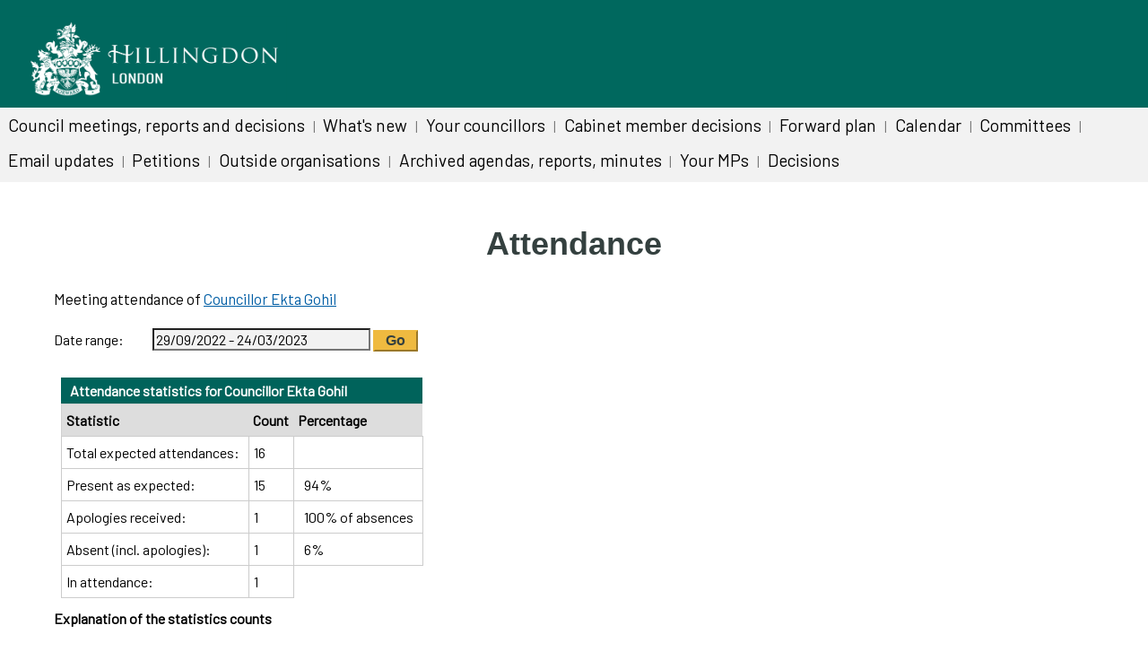

--- FILE ---
content_type: text/html; charset=utf-8
request_url: https://modgov.hillingdon.gov.uk/mgAttendance.aspx?UID=10517&DR=29%2F09%2F2022%20-%2024%2F03%2F2023
body_size: 4673
content:


<!DOCTYPE html PUBLIC "-//W3C//DTD XHTML 1.0 Transitional//EN" "http://www.w3.org/TR/xhtml1/DTD/xhtml1-transitional.dtd">
<html xmlns="http://www.w3.org/1999/xhtml">
<head>
<meta http-equiv="Content-Type" content="text/html; charset=iso-8859-1" />
<title>London Borough of Hillingdon - Attendance record - Councillor Ekta Gohil</title>
<link href="sitespecific/ssMgStyles.css?v=2" rel="stylesheet" type="text/css" media="all" />
<link href="sitespecific/ssWordStyles.css" rel="stylesheet" type="text/css" media="all" />	
<meta http-equiv='X-UA-Compatible' content='IE=edge, chrome=1' /><meta name="DC.title"  content="Attendance record - Councillor Ekta Gohil"/>
<meta name="DC.description"  content="A summary of the meeting attendance of Councillor Ekta Gohil, 29 September 2022 - 24 March 2023"/>
<meta name="DC.date" scheme="W3CDTF"  content="2026-01-27"/>
<meta name="DC.date.modified" scheme="W3CDTF"  content="2025-09-01"/>
<meta name="DC.date.created" scheme="W3CDTF"  content="2022-05-06"/>
<meta name="DC.coverage.temporal"  content="2022-09-29/2023-03-24"/>
<meta name="DC.subject" scheme="eGMS.IPSV"  content="Government, politics and public administration"/>
<meta name="DC.subject" scheme="eGMS.IPSV"  content="Local government"/>
<meta name="DC.subject" scheme="eGMS.IPSV"  content="Decision making"/>

<link type="text/css" href="jquery-ui/css/Smoothness/jquery-ui-1.10.2.custom.min.css" rel="stylesheet" /> 
<link type="text/css" href="jquery-ui/Add-ons/mg.jqueryaddons.css" rel="stylesheet" /> 

</head>
<body>
<script type="text/javascript">
<!--
document.write('<script type="text/javascript" src="'+window.location.protocol+'//modgov.hillingdon.gov.uk/modgovexternalheader.js?v=3"></sc'+'ript>');
//-->
</script>
<h1 class="articleheading">Attendance</h1>
				
			
<script type="text/javascript">
	if(window.$ModernGov === undefined)
	{
		Object.defineProperty(window, "$ModernGov", { value: {} });
		Object.defineProperty($ModernGov, "Settings", {value: {} });
		Object.defineProperty($ModernGov, "Translations", {value: {} });
		Object.defineProperty($ModernGov.Settings, "DisableDateTimePickers", { value: false });
Object.defineProperty($ModernGov.Settings, "RequiredLanguage", { value: -1 });

	}
</script>
	<div class="mgContent" >

	<form   action="mgAttendance.aspx?"  method="post" id="mgFormDateSelect" >
		<div class="mgHiddenField" >
		<input type="hidden" name="hUserID" value="10517" />
		<input type="hidden" name="bAll" value="0" />
		<!--[if IE]>
		<input type="text" style="display: none;" disabled="disabled" size="1" /><![endif]-->
		</div>

		<p>Meeting attendance of <a  href="mgUserInfo.aspx?UID=10517"  title="Link&#32;to&#32;user&#32;information&#32;for&#32;Councillor&#32;Ekta&#32;Gohil">Councillor Ekta Gohil</a></p>
		
		<div class="mgFormRow" >
	<label  for="DateRange"   >Date range&#58;</label>
	<input type="text" class=" mgDateRangeField"  id="DateRange" name="DateRange" size="27" value="29&#47;09&#47;2022&#32;-&#32;24&#47;03&#47;2023" title="Date range" />
		<input  class="mgGoButton"  type="submit" name="Submit" value="Go" />
</div>
	</form>

	
	<table  id='mgattendbreakdown' class="mgStatsTable tablesorter"  summary="Table of attendance statistics">
	<caption  class="mgSectionTitle" >Attendance statistics for Councillor Ekta Gohil</caption>
	<tr>
		<th abbr="Statistic" scope="col">Statistic</th>
		<th abbr="Count" scope="col">Count</th>
					<th abbr="Percent" scope="col">Percentage</th>

	</tr>
	<tr>
		<td>Total expected attendances:</td><td>16</td>
					<td  colspan="4" ></td>
	</tr>
	<tr>
		<td>Present as expected:</td>
		<td>15</td>
					<td  colspan="4" >&nbsp;&nbsp;94%</td>
	</tr>
	<tr>
		<td>Apologies received:</td><td>1</td>
					<td colspan="4">&nbsp;&nbsp;100% of absences</td>
	</tr>

	<tr>
		<td >Absent (incl. apologies):</td><td>1</td>
					<td colspan="4" >&nbsp;&nbsp;6%</td>

	</tr>
		<tr>
			<td>In attendance:</td><td>1</td>
	</tr>

	</table>
<p class="mgSubItemTitleTxt">Explanation of the statistics counts</p>
	<dl title="An explanation of the columns in the statistics table">
	<dt title="Total expected column">Total expected attendances</dt><dd>The number of meetings that the councillor was expected to attend, whether in person or virtually, in their capacity as member of that committee. This only includes meetings for which the actual attendance status is known. </dd>
	<dt title="Present column">Present as expected</dt><dd>The number of meetings that the councillor attended in their capacity as member of that committee.</dd>
	<dt title="Present, virtual column">Present, virtual</dt><dd>The number of meetings that the councillor attended virtually in their capacity as member of that committee.</dd>
	<dt title="Present, as substitute, virtual column">Present, as substitute, virtual</dt><dd>The number of meetings that the councillor attended virtually in place of a committee member who could not attend.</dd>
	<dt title="In attendance column">In attendance</dt><dd>The number of meetings that the councillor attended in a capacity other than committee member, for example a voluntary attendance out of personal interest for a topic being discussed.</dd>
	<dt title="In attendance, virtual column">In attendance, virtual</dt><dd>The number of meetings that the councillor attended virtually in a capacity other than committee member, for example a voluntary attendance out of personal interest for a topic being discussed.</dd>
	<dt title="Absent (incl. apologies)">Absent (incl. apologies)</dt><dd>Meetings not attended, where the councillor is a member of the committee, including apologies submitted.</dd>

<dt title="(nis)">(nis)</dt><dd>This information is not included in the summary statistics above.</dd>
	</dl>

 <p  class="mgLabel" >Other meeting statistics options</p> 
<ul  class="mgActionList" >

		    <li><a  href="mgAttendanceSummary.aspx?UID=10517&amp;DR=29%2f09%2f2022-24%2f03%2f2023"  title="Link&#32;to&#32;attendance&#32;summary&#32;for&#32;the&#32;committees&#32;that&#32;Councillor&#32;Ekta&#32;Gohil&#32;attended">View statistics for each committee attended</a></li>

</ul>
				<table class="mgStatsTable tablesorter"  summary="Meeting summary for Councillor Ekta Gohil">
				<caption  class="mgSectionTitle" >Meeting summary for Councillor Ekta Gohil</caption>	
				<thead>
				<tr>
					<th abbr="Date" scope="col">Date</th>
                    <th abbr="Meeting" scope="col">Committee Meeting</th>
					<th abbr="Attendance" scope="col">Attendance</th>
				</tr>
                </thead>
                <tbody>
 				    <tr><td>04&#47;10&#47;2022, 19&#58;00</td> <!-- #20126 FB71970 -->
 				    <td><a  href="ieListDocuments.aspx?CId=415&amp;MeetingId=4306"  title="Link&#32;to&#32;Borough&#32;Planning&#32;Committee&#32;meeting&#32;details&#32;for&#32;04&#47;10&#47;2022,&#32;19&#58;00">Borough Planning Committee <span  class="mgHide" >,04&#47;10&#47;2022, 19&#58;00</span></a></td> <!-- #20126 FB71970 -->
<td>Apologies, sent representative; Substituted by Councillor Adam Bennett				</td></tr>
 				    <tr><td>01&#47;11&#47;2022, 19&#58;00</td> <!-- #20126 FB71970 -->
 				    <td><a  href="ieListDocuments.aspx?CId=415&amp;MeetingId=4307"  title="Link&#32;to&#32;Borough&#32;Planning&#32;Committee&#32;meeting&#32;details&#32;for&#32;01&#47;11&#47;2022,&#32;19&#58;00">Borough Planning Committee <span  class="mgHide" >,01&#47;11&#47;2022, 19&#58;00</span></a></td> <!-- #20126 FB71970 -->
<td>Present				</td></tr>
 				    <tr><td>08&#47;12&#47;2022, 19&#58;00</td> <!-- #20126 FB71970 -->
 				    <td><a  href="ieListDocuments.aspx?CId=415&amp;MeetingId=4308"  title="Link&#32;to&#32;Borough&#32;Planning&#32;Committee&#32;meeting&#32;details&#32;for&#32;08&#47;12&#47;2022,&#32;19&#58;00">Borough Planning Committee <span  class="mgHide" >,08&#47;12&#47;2022, 19&#58;00</span></a></td> <!-- #20126 FB71970 -->
<td>Present				</td></tr>
 				    <tr><td>17&#47;01&#47;2023, 19&#58;00</td> <!-- #20126 FB71970 -->
 				    <td><a  href="ieListDocuments.aspx?CId=415&amp;MeetingId=4309"  title="Link&#32;to&#32;Borough&#32;Planning&#32;Committee&#32;meeting&#32;details&#32;for&#32;17&#47;01&#47;2023,&#32;19&#58;00">Borough Planning Committee <span  class="mgHide" >,17&#47;01&#47;2023, 19&#58;00</span></a></td> <!-- #20126 FB71970 -->
<td>Present				</td></tr>
 				    <tr><td>14&#47;02&#47;2023, 19&#58;00</td> <!-- #20126 FB71970 -->
 				    <td><a  href="ieListDocuments.aspx?CId=415&amp;MeetingId=4310"  title="Link&#32;to&#32;Borough&#32;Planning&#32;Committee&#32;meeting&#32;details&#32;for&#32;14&#47;02&#47;2023,&#32;19&#58;00">Borough Planning Committee <span  class="mgHide" >,14&#47;02&#47;2023, 19&#58;00</span></a></td> <!-- #20126 FB71970 -->
<td>Present				</td></tr>
 				    <tr><td>09&#47;03&#47;2023, 19&#58;00</td> <!-- #20126 FB71970 -->
 				    <td><a  href="ieListDocuments.aspx?CId=415&amp;MeetingId=4311"  title="Link&#32;to&#32;Borough&#32;Planning&#32;Committee&#32;meeting&#32;details&#32;for&#32;09&#47;03&#47;2023,&#32;19&#58;00">Borough Planning Committee <span  class="mgHide" >,09&#47;03&#47;2023, 19&#58;00</span></a></td> <!-- #20126 FB71970 -->
<td>Present				</td></tr>
 				    <tr><td>17&#47;11&#47;2022, 19&#58;30</td> <!-- #20126 FB71970 -->
 				    <td><a  href="ieListDocuments.aspx?CId=117&amp;MeetingId=4237"  title="Link&#32;to&#32;Council&#32;meeting&#32;details&#32;for&#32;17&#47;11&#47;2022,&#32;19&#58;30">Council <span  class="mgHide" >,17&#47;11&#47;2022, 19&#58;30</span></a></td> <!-- #20126 FB71970 -->
<td>Present				</td></tr>
 				    <tr><td>12&#47;01&#47;2023, 19&#58;30</td> <!-- #20126 FB71970 -->
 				    <td><a  href="ieListDocuments.aspx?CId=117&amp;MeetingId=4238"  title="Link&#32;to&#32;Council&#32;meeting&#32;details&#32;for&#32;12&#47;01&#47;2023,&#32;19&#58;30">Council <span  class="mgHide" >,12&#47;01&#47;2023, 19&#58;30</span></a></td> <!-- #20126 FB71970 -->
<td>Present				</td></tr>
 				    <tr><td>23&#47;02&#47;2023, 19&#58;30</td> <!-- #20126 FB71970 -->
 				    <td><a  href="ieListDocuments.aspx?CId=117&amp;MeetingId=4239"  title="Link&#32;to&#32;Council&#32;meeting&#32;details&#32;for&#32;23&#47;02&#47;2023,&#32;19&#58;30">Council <span  class="mgHide" >,23&#47;02&#47;2023, 19&#58;30</span></a></td> <!-- #20126 FB71970 -->
<td>Present				</td></tr>
 				    <tr><td>11&#47;01&#47;2023, 19&#58;00</td> <!-- #20126 FB71970 -->
 				    <td><a  href="ieListDocuments.aspx?CId=420&amp;MeetingId=4417"  title="Link&#32;to&#32;Finance&#32;and&#32;Corporate&#32;Services&#32;Select&#32;Committee&#32;meeting&#32;details&#32;for&#32;11&#47;01&#47;2023,&#32;19&#58;00">Finance and Corporate Services Select Committee <span  class="mgHide" >,11&#47;01&#47;2023, 19&#58;00</span></a></td> <!-- #20126 FB71970 -->
<td>Present as substitute				</td></tr>
 				    <tr><td>18&#47;01&#47;2023, 19&#58;00</td> <!-- #20126 FB71970 -->
 				    <td><a  href="ieListDocuments.aspx?CId=325&amp;MeetingId=4321"  title="Link&#32;to&#32;Major&#32;Applications&#32;Planning&#32;Committee&#32;meeting&#32;details&#32;for&#32;18&#47;01&#47;2023,&#32;19&#58;00">Major Applications Planning Committee <span  class="mgHide" >,18&#47;01&#47;2023, 19&#58;00</span></a></td> <!-- #20126 FB71970 -->
<td>In attendance				</td></tr>
 				    <tr><td>18&#47;10&#47;2022, 19&#58;00</td> <!-- #20126 FB71970 -->
 				    <td><a  href="ieListDocuments.aspx?CId=423&amp;MeetingId=4424"  title="Link&#32;to&#32;Property,&#32;Highways&#32;and&#32;Transport&#32;Select&#32;Committee&#32;meeting&#32;details&#32;for&#32;18&#47;10&#47;2022,&#32;19&#58;00">Property, Highways and Transport Select Committee <span  class="mgHide" >,18&#47;10&#47;2022, 19&#58;00</span></a></td> <!-- #20126 FB71970 -->
<td>Present as substitute				</td></tr>
 				    <tr><td>19&#47;10&#47;2022, 19&#58;00</td> <!-- #20126 FB71970 -->
 				    <td><a  href="ieListDocuments.aspx?CId=422&amp;MeetingId=4433"  title="Link&#32;to&#32;Residents&#39;&#32;Services&#32;Select&#32;Committee&#32;meeting&#32;details&#32;for&#32;19&#47;10&#47;2022,&#32;19&#58;00">Residents&#39; Services Select Committee <span  class="mgHide" >,19&#47;10&#47;2022, 19&#58;00</span></a></td> <!-- #20126 FB71970 -->
<td>Present				</td></tr>
 				    <tr><td>24&#47;11&#47;2022, 19&#58;00</td> <!-- #20126 FB71970 -->
 				    <td><a  href="ieListDocuments.aspx?CId=422&amp;MeetingId=4434"  title="Link&#32;to&#32;Residents&#39;&#32;Services&#32;Select&#32;Committee&#32;meeting&#32;details&#32;for&#32;24&#47;11&#47;2022,&#32;19&#58;00">Residents&#39; Services Select Committee <span  class="mgHide" >,24&#47;11&#47;2022, 19&#58;00</span></a></td> <!-- #20126 FB71970 -->
<td>Present				</td></tr>
 				    <tr><td>19&#47;01&#47;2023, 19&#58;00</td> <!-- #20126 FB71970 -->
 				    <td><a  href="ieListDocuments.aspx?CId=422&amp;MeetingId=4435"  title="Link&#32;to&#32;Residents&#39;&#32;Services&#32;Select&#32;Committee&#32;meeting&#32;details&#32;for&#32;19&#47;01&#47;2023,&#32;19&#58;00">Residents&#39; Services Select Committee <span  class="mgHide" >,19&#47;01&#47;2023, 19&#58;00</span></a></td> <!-- #20126 FB71970 -->
<td>Present				</td></tr>
 				    <tr><td>15&#47;02&#47;2023, 19&#58;00</td> <!-- #20126 FB71970 -->
 				    <td><a  href="ieListDocuments.aspx?CId=422&amp;MeetingId=4436"  title="Link&#32;to&#32;Residents&#39;&#32;Services&#32;Select&#32;Committee&#32;meeting&#32;details&#32;for&#32;15&#47;02&#47;2023,&#32;19&#58;00">Residents&#39; Services Select Committee <span  class="mgHide" >,15&#47;02&#47;2023, 19&#58;00</span></a></td> <!-- #20126 FB71970 -->
<td>Present				</td></tr>
 				    <tr><td>15&#47;03&#47;2023, 19&#58;00</td> <!-- #20126 FB71970 -->
 				    <td><a  href="ieListDocuments.aspx?CId=422&amp;MeetingId=4437"  title="Link&#32;to&#32;Residents&#39;&#32;Services&#32;Select&#32;Committee&#32;meeting&#32;details&#32;for&#32;15&#47;03&#47;2023,&#32;19&#58;00">Residents&#39; Services Select Committee <span  class="mgHide" >,15&#47;03&#47;2023, 19&#58;00</span></a></td> <!-- #20126 FB71970 -->
<td>Present				</td></tr>
		</tbody></table>	
<div class="mgHelpLine" >	
	</div>	

</div>
<div class="mgFooter" >		

	<p>&nbsp;</p>

<input type="hidden" value="false" id="hidIsExtLinkNewWindow" name="hidIsExtLinkNewWindow"/>


    <script src="edit-doc-activex.js" type="text/javascript"></script>

    <script type="text/javascript" src="jquery-ui/js/jquery-3.5.1.min.js"></script>
    <script type="text/javascript" src="jquery-ui/js/jquery-ui-1.12.1.custom.min.js"></script>

    <script type="text/javascript">
	var mgJQuery = jQuery.noConflict(true);
        var thisFormValidator;
    </script>

    <script type="text/javascript" src="jquery-ui/json/json2.js"></script>
    <script type="text/javascript" src="jquery-ui/Add-ons/mg.jqueryaddons.min.js"></script>
    <script type="text/javascript" src="mgAjaxScripts.js"></script> 
    
	    <script type="text/javascript" src="mgGraphScripts.js"></script> 
          
    <script type="text/javascript">
        function CommonAjaxInit()
        {
            Common_DocumentReady(false, 0);	// FB16622 - Default changed from Mark T's original to 0 thereby disabling it if no value set.
        }

        mgJQuery(document).ready(CommonAjaxInit);

        //FB39842 RBFRS Website - Modern.Gov Councillors Page. JK
        mgJQuery(window).on('load', function ()
        {
            Common_WindowLoad();
        });

    </script>  
</div>


 
<!-- modgov -->

<script type="text/javascript">
<!--
document.write('<script type="text/javascript" src="'+window.location.protocol+'//modgov.hillingdon.gov.uk/modgovexternalfooter.js?v=5"></sc'+'ript>');
//-->
</script>
</body><!-- NEWCRD -->
</html>

--- FILE ---
content_type: text/css;charset=UTF-8
request_url: https://www.hillingdon.gov.uk/themes/hillingdon/css/hillingdon.css?m=8ltiyiaj9mabkpl1iyw98q0xa
body_size: 101972
content:
@import url('https://fonts.googleapis.com/css?family=Barlow&display=swap');body{font-family:'Barlow',sans-serif}html,body,div,span,applet,object,iframe,h1,h2,h3,h4,h5,h6,p,blockquote,pre,a,abbr,acronym,address,big,cite,code,del,dfn,em,img,ins,kbd,q,s,samp,small,strike,strong,sub,sup,tt,var,b,u,i,center,dl,dt,dd,ol,ul,li,fieldset,form,label,legend,table,caption,tbody,tfoot,thead,tr,th,td,article,aside,canvas,details,embed,figure,figcaption,footer,header,hgroup,menu,nav,output,progress,ruby,section,summary,time,mark,audio,video{margin:0;padding:0;border:0;vertical-align:baseline}article,aside,details,figcaption,figure,footer,header,hgroup,menu,nav,section{display:block}table{border-collapse:collapse;border-spacing:0}audio:not([controls]){display:none;height:0}html{-webkit-box-sizing:border-box;-moz-box-sizing:border-box;box-sizing:border-box}*,*:before,*:after{-webkit-box-sizing:inherit;-moz-box-sizing:inherit;box-sizing:inherit}
a{color:#005ea5;text-decoration:underline}a:hover{color:#2b8cc4;cursor:pointer}button{font-size:1rem}button:hover{cursor:pointer}button,input,optgroup,select,textarea{font-family:inherit}::placeholder{color:#767676;opacity:1}:-ms-input-placeholder{color:#767676}::-ms-input-placeholder{color:#767676}a:focus,button:focus,input:focus,select:focus,textarea:focus,*[tabindex]:focus{outline:2px solid #0064FF;outline-offset:0}h1{font-size:2.5rem;font-weight:700}h2{font-size:1.5rem;font-weight:700}h3{font-size:1.25rem;font-weight:700}h4{font-weight:700}p,h1,h2,h3,h4{margin:0 0 20px;word-wrap:break-word;overflow-wrap:break-word;word-break:break-word}small{font-size:.8rem}hr{margin:20px 0;background-color:#fff;border:1px inset}ul,ol{list-style:none}table,th,td{border:1px solid #ccc;padding:5px}th{background-color:#ddd;text-align:left}table p,table h1,table h2,table h3,table h4{word-wrap:unset;overflow-wrap:unset;word-break:unset}sub,sup{font-size:75%;line-height:0;position:relative}sub{bottom:-.25em}sup{top:-.5em}figure{margin:1em 40px}pre{font-size:1rem;white-space:pre-wrap}.accessibility,.hide{display:block;visibility:visible;border:0;clip:rect(0 0 0 0);clip:rect(0,0,0,0);height:1px;margin:-1px;overflow:hidden;padding:0;position:absolute;width:1px;color:#000;background:#fff}.a-intro{margin:10px 0;font-size:1.3rem;font-weight:700}.container{position:relative;box-sizing:border-box;margin:0 auto;max-width:1200px;padding:0 20px;clear:both}.skip-link{height:1px;width:1px;clip:rect(0 0 0 0);clip:rect(0,0,0,0);overflow:hidden;position:absolute;top:10px;left:10px;background:#fff;border:1px solid #ccc;line-height:2;z-index:10;display:block;padding:5px}.skip-link:focus,.skip-link:active{height:auto;width:auto;clip:auto;margin:auto}.a-relimage img,.a-body__image{max-width:100%;height:auto}.a-pagemodifieddate{margin:0 0 20px;padding:40px 0 0;clear:both;color:#333}@media print{.cookie-consent-prompt,.gi-feedback,.gi-breadcrumb{display:none}}*[data-resize-block-debug]{outline:solid 3px rgba(255,0,0,75%)}.a-body__link{position:relative}.bygoss__link{display:inline-block;min-height:30px}.body--fixed{overflow:hidden}fieldset{min-width:inherit}
/*

STYLESHEET INFORMATION

Name: Editor
Type: Framework
Theme: Hillingdon

Description: Contains base styles for elements of the icm editor. It is recommended
that this file come after the base styles in the theme bundle.

*/

/* Editor Styles Starts */

body {
	line-height: 1.6;
	background: #f9f9f9;
}

.a-body hr, .cke_editable hr {
	height: 1px;
	color: #e5e5e5;
	background-color: #e5e5e5;
	border: none;
}

/* HDP-1528: Match paragraph bottom margin */
.a-body ul, .cke_editable ul,
.a-body ol, .cke_editable ol {
	/* HDP-1503: Contain styled number counters to wrap around floated elements */
	display: flow-root;
	margin: 0 0 20px 0;
}

/* HDP-445: Contain bullets to wrap around floated elements */
.a-body ul, .cke_editable ul {
	overflow: hidden;
}

.a-body ul li, .cke_editable ul li {
	list-style: none;
	position: relative;
	padding: 0 0 20px 20px;
	color: #34403f;
	/* HDP-445: Contain text contents of li so they wrap around floated elements, keeping the bullet to the left */
	/* Removed but may need to restore - see first HDP-445 comment */
	/* display: block;
	overflow: hidden; */
}

.a-body ul li::before, .cke_editable ul li::before {
	content: "";
	height: 5px;
	width: 5px;
	background-color: #33867e;
	border-radius: 50%;
	position: absolute;
	left: 1px;
	top: 12px;
	margin: 0;
	padding: 0;
}

.a-body ol li, .cke_editable ol li {
	list-style: none;
	position: relative;
	padding-left: 50px;
	padding-bottom: 20px;
}

.a-body ol li::before,
.cke_editable ol li::before {
	content: counter(list-item);
	text-align: center;
	color: #33867e;
	font-weight: 700;
	position: absolute;
	top: 0;
	left: 0;
	border: 2px solid #33867e;
	padding: 5px;
	border-radius: 50%;
	width: 20px;
	height: 20px;
	/* HDP-1219: Ensure content-box sizing following update to STAN */
	-moz-box-sizing: content-box;
	-webkit-box-sizing: content-box;
	box-sizing: content-box;
}

blockquote {
	font-size: 1.05rem;
	line-height: 1.9;
	margin: 20px auto;
	color: #383838;
	padding: 5px 15px;
	border-left: 8px solid #efba40;
	position: relative;
}

blockquote p {
	margin: 0 !important;
}

.alignleft {
	text-align: left;
}

.aligncenter {
	text-align: center;
}

.alignright {
	text-align: right;
}

/* No Border Table Styling */

.tablenoborder td {
	border: 0 solid #fff;
}

.tablenoborder th {
	border: 0 solid #fff;
	background: transparent;
}

/* Dark Table Styling */

.tabledark td {
	border: 1px solid #fff;
	padding: 15px 10px;
}

.tabledark th {
	background-color: #005148;
	color: #fff;
	text-align: left;
}

.tabledark tr:nth-child(even) {
	background-color: #cce1df;
}

.tabledark tr:nth-child(odd) {
	background-color: #e6f0ef;
}

/* Light Table Styling */

.tablelight td {
	border: 0;
	border-bottom: 1px solid #cce1df;
	padding: 15px 10px;
}

.tablelight th {
	border: 0;
	background-color: transparent;
	border-bottom: 2px solid #005148;
	text-align: left;
	padding: 15px 10px;
}

/* Primary Colour Table Styling */

.tableprimary td {
	border: 1px solid #fff;
	padding: 15px 10px;
}

.tableprimary th {
	background-color: #34403f;
	color: #fff;
	text-align: left;
}

.tableprimary tr:nth-child(even) {
	background-color: #e5e5e5;
}

.tableprimary tr:nth-child(odd) {
	background-color: #f9f9f9;
}

/* Secondary Colour Table Styling */

.tablesecondary td {
	border: 1px solid #fff;
	padding: 15px 10px;
}

.tablesecondary th {
	border: 1px solid #fff;
	background-color: #e89d00;
	text-align: left;
}

.tablesecondary tr:nth-child(even) {
	background-color: #f8dca6;
}

.tablesecondary tr:nth-child(odd) {
	background-color: #fceed4;
}
.grid{width:100%;margin:0}.grid:after{content:"";display:table;clear:both}.grid--center{text-align:center}.grid__cell{float:left;width:100%;padding:0;-moz-box-sizing:border-box;-webkit-box-sizing:border-box;box-sizing:border-box}.grid--center .grid__cell{display:inline-block;float:none;vertical-align:top;margin:0 -2px}.grid__cell--hide{display:none}.grid__cell:only-child{width:100%}.grid__cellwrap{-moz-box-sizing:border-box;-webkit-box-sizing:border-box;box-sizing:border-box}.grid[data-grid-mincolwidth="150"]>.grid__cell{min-width:150px}.grid[data-grid-mincolwidth="235"]>.grid__cell{min-width:235px}.grid[data-grid-mincolwidth="246"]>.grid__cell{min-width:246px}.grid[data-grid-mincolwidth="250"]>.grid__cell{min-width:250px}.grid[data-grid-mincolwidth="280"]>.grid__cell{min-width:280px}.grid[data-grid-mincolwidth="300"]>.grid__cell{min-width:300px}.grid[data-grid-mincolwidth="500"]>.grid__cell{min-width:500px}.grid--1col>.grid__cell{width:100%;clear:both}.grid--2col>.grid__cell{width:50%}.grid--2col>.grid__cell:nth-child(odd){clear:both}.grid--3col>.grid__cell{width:33.33%}.grid--3col>.grid__cell:nth-child(3n+1){clear:both}.grid--4col>.grid__cell{width:25%}.grid--4col>.grid__cell:nth-child(4n+1){clear:both}.grid--5col>.grid__cell{width:20%}.grid--5col>.grid__cell:nth-child(5n+1){clear:both}.grid--6col>.grid__cell{width:16.66%}.grid--6col>.grid__cell:nth-child(6n+1){clear:both}.grid--7col>.grid__cell{width:14.28%}.grid--7col>.grid__cell:nth-child(7n+1){clear:both}.grid--8col>.grid__cell{width:12.5%}.grid--8col>.grid__cell:nth-child(8n+1){clear:both}.grid--9col>.grid__cell{width:11.11%}.grid--9col>.grid__cell:nth-child(9n+1){clear:both}.grid--10col>.grid__cell{width:10%}.grid--10col>.grid__cell:nth-child(10n+1){clear:both}.grid--11col>.grid__cell{width:9.09%}.grid--11col>.grid__cell:nth-child(11n+1){clear:both}.grid--12col>.grid__cell{width:8.33%}.grid--12col>.grid__cell:nth-child(12n+1){clear:both}@media screen and (max-width: 3020px){.grid--12col[data-grid-mincolwidth="250"]>.grid__cell{width:9.09%}.grid--12col[data-grid-mincolwidth="250"]>.grid__cell:nth-child(12n+1){clear:none}.grid--12col[data-grid-mincolwidth="250"]>.grid__cell:nth-child(11n+1){clear:both}}@media screen and (max-width: 2770px){.grid--11col[data-grid-mincolwidth="250"]>.grid__cell,.grid--12col[data-grid-mincolwidth="250"]>.grid__cell{width:10%}.grid--12col[data-grid-mincolwidth="250"]>.grid__cell:nth-child(11n+1),.grid--11col[data-grid-mincolwidth="250"]>.grid__cell:nth-child(11n+1),.grid--12col[data-grid-mincolwidth="250"]>.grid__cell:nth-child(12n+1){clear:none}.grid--11col[data-grid-mincolwidth="250"]>.grid__cell:nth-child(10n+1),.grid--12col[data-grid-mincolwidth="250"]>.grid__cell:nth-child(10n+1){clear:both}}@media screen and (max-width: 2520px){.grid--10col[data-grid-mincolwidth="250"]>.grid__cell,.grid--11col[data-grid-mincolwidth="250"]>.grid__cell,.grid--12col[data-grid-mincolwidth="250"]>.grid__cell{width:11.11%}.grid--11col[data-grid-mincolwidth="250"]>.grid__cell:nth-child(10n+1),.grid--12col[data-grid-mincolwidth="250"]>.grid__cell:nth-child(10n+1),.grid--10col[data-grid-mincolwidth="250"]>.grid__cell:nth-child(10n+1),.grid--11col[data-grid-mincolwidth="250"]>.grid__cell:nth-child(11n+1),.grid--12col[data-grid-mincolwidth="250"]>.grid__cell:nth-child(12n+1){clear:none}.grid--10col[data-grid-mincolwidth="250"]>.grid__cell:nth-child(9n+1),.grid--11col[data-grid-mincolwidth="250"]>.grid__cell:nth-child(9n+1),.grid--12col[data-grid-mincolwidth="250"]>.grid__cell:nth-child(9n+1){clear:both}}@media screen and (max-width: 2270px){.grid--9col[data-grid-mincolwidth="250"]>.grid__cell,.grid--10col[data-grid-mincolwidth="250"]>.grid__cell,.grid--11col[data-grid-mincolwidth="250"]>.grid__cell,.grid--12col[data-grid-mincolwidth="250"]>.grid__cell{width:12.5%}.grid--10col[data-grid-mincolwidth="250"]>.grid__cell:nth-child(9n+1),.grid--11col[data-grid-mincolwidth="250"]>.grid__cell:nth-child(9n+1),.grid--12col[data-grid-mincolwidth="250"]>.grid__cell:nth-child(9n+1),.grid--9col[data-grid-mincolwidth="250"]>.grid__cell:nth-child(9n+1),.grid--10col[data-grid-mincolwidth="250"]>.grid__cell:nth-child(10n+1),.grid--11col[data-grid-mincolwidth="250"]>.grid__cell:nth-child(11n+1),.grid--12col[data-grid-mincolwidth="250"]>.grid__cell:nth-child(12n+1){clear:none}.grid--9col[data-grid-mincolwidth="250"]>.grid__cell:nth-child(8n+1),.grid--10col[data-grid-mincolwidth="250"]>.grid__cell:nth-child(8n+1),.grid--11col[data-grid-mincolwidth="250"]>.grid__cell:nth-child(8n+1),.grid--12col[data-grid-mincolwidth="250"]>.grid__cell:nth-child(8n+1){clear:both}}@media screen and (max-width: 2020px){.grid--8col[data-grid-mincolwidth="250"]>.grid__cell,.grid--9col[data-grid-mincolwidth="250"]>.grid__cell,.grid--10col[data-grid-mincolwidth="250"]>.grid__cell,.grid--11col[data-grid-mincolwidth="250"]>.grid__cell,.grid--12col[data-grid-mincolwidth="250"]>.grid__cell{width:14.28%}.grid--9col[data-grid-mincolwidth="250"]>.grid__cell:nth-child(8n+1),.grid--10col[data-grid-mincolwidth="250"]>.grid__cell:nth-child(8n+1),.grid--11col[data-grid-mincolwidth="250"]>.grid__cell:nth-child(8n+1),.grid--12col[data-grid-mincolwidth="250"]>.grid__cell:nth-child(8n+1),.grid--8col[data-grid-mincolwidth="250"]>.grid__cell:nth-child(8n+1),.grid--9col[data-grid-mincolwidth="250"]>.grid__cell:nth-child(9n+1),.grid--10col[data-grid-mincolwidth="250"]>.grid__cell:nth-child(10n+1),.grid--11col[data-grid-mincolwidth="250"]>.grid__cell:nth-child(11n+1),.grid--12col[data-grid-mincolwidth="250"]>.grid__cell:nth-child(12n+1){clear:none}.grid--8col[data-grid-mincolwidth="250"]>.grid__cell:nth-child(7n+1),.grid--9col[data-grid-mincolwidth="250"]>.grid__cell:nth-child(7n+1),.grid--10col[data-grid-mincolwidth="250"]>.grid__cell:nth-child(7n+1),.grid--11col[data-grid-mincolwidth="250"]>.grid__cell:nth-child(7n+1),.grid--12col[data-grid-mincolwidth="250"]>.grid__cell:nth-child(7n+1){clear:both}}@media screen and (max-width: 1770px){.grid--7col[data-grid-mincolwidth="250"]>.grid__cell,.grid--8col[data-grid-mincolwidth="250"]>.grid__cell,.grid--9col[data-grid-mincolwidth="250"]>.grid__cell,.grid--10col[data-grid-mincolwidth="250"]>.grid__cell,.grid--11col[data-grid-mincolwidth="250"]>.grid__cell,.grid--12col[data-grid-mincolwidth="250"]>.grid__cell{width:16.66%}.grid--8col[data-grid-mincolwidth="250"]>.grid__cell:nth-child(7n+1),.grid--9col[data-grid-mincolwidth="250"]>.grid__cell:nth-child(7n+1),.grid--10col[data-grid-mincolwidth="250"]>.grid__cell:nth-child(7n+1),.grid--11col[data-grid-mincolwidth="250"]>.grid__cell:nth-child(7n+1),.grid--12col[data-grid-mincolwidth="250"]>.grid__cell:nth-child(7n+1),.grid--7col[data-grid-mincolwidth="250"]>.grid__cell:nth-child(7n+1),.grid--8col[data-grid-mincolwidth="250"]>.grid__cell:nth-child(8n+1),.grid--9col[data-grid-mincolwidth="250"]>.grid__cell:nth-child(9n+1),.grid--10col[data-grid-mincolwidth="250"]>.grid__cell:nth-child(10n+1),.grid--11col[data-grid-mincolwidth="250"]>.grid__cell:nth-child(11n+1),.grid--12col[data-grid-mincolwidth="250"]>.grid__cell:nth-child(12n+1){clear:none}.grid--7col[data-grid-mincolwidth="250"]>.grid__cell:nth-child(6n+1),.grid--8col[data-grid-mincolwidth="250"]>.grid__cell:nth-child(6n+1),.grid--9col[data-grid-mincolwidth="250"]>.grid__cell:nth-child(6n+1),.grid--10col[data-grid-mincolwidth="250"]>.grid__cell:nth-child(6n+1),.grid--11col[data-grid-mincolwidth="250"]>.grid__cell:nth-child(6n+1),.grid--12col[data-grid-mincolwidth="250"]>.grid__cell:nth-child(6n+1){clear:both}}@media screen and (max-width: 1520px){.grid--6col[data-grid-mincolwidth="250"]>.grid__cell,.grid--7col[data-grid-mincolwidth="250"]>.grid__cell,.grid--8col[data-grid-mincolwidth="250"]>.grid__cell,.grid--9col[data-grid-mincolwidth="250"]>.grid__cell,.grid--10col[data-grid-mincolwidth="250"]>.grid__cell,.grid--11col[data-grid-mincolwidth="250"]>.grid__cell,.grid--12col[data-grid-mincolwidth="250"]>.grid__cell{width:20%}.grid--7col[data-grid-mincolwidth="250"]>.grid__cell:nth-child(6n+1),.grid--8col[data-grid-mincolwidth="250"]>.grid__cell:nth-child(6n+1),.grid--9col[data-grid-mincolwidth="250"]>.grid__cell:nth-child(6n+1),.grid--10col[data-grid-mincolwidth="250"]>.grid__cell:nth-child(6n+1),.grid--11col[data-grid-mincolwidth="250"]>.grid__cell:nth-child(6n+1),.grid--12col[data-grid-mincolwidth="250"]>.grid__cell:nth-child(6n+1),.grid--6col[data-grid-mincolwidth="250"]>.grid__cell:nth-child(6n+1),.grid--7col[data-grid-mincolwidth="250"]>.grid__cell:nth-child(7n+1),.grid--8col[data-grid-mincolwidth="250"]>.grid__cell:nth-child(8n+1),.grid--9col[data-grid-mincolwidth="250"]>.grid__cell:nth-child(9n+1),.grid--10col[data-grid-mincolwidth="250"]>.grid__cell:nth-child(10n+1),.grid--11col[data-grid-mincolwidth="250"]>.grid__cell:nth-child(11n+1),.grid--12col[data-grid-mincolwidth="250"]>.grid__cell:nth-child(12n+1){clear:none}.grid--6col[data-grid-mincolwidth="250"]>.grid__cell:nth-child(5n+1),.grid--7col[data-grid-mincolwidth="250"]>.grid__cell:nth-child(5n+1),.grid--8col[data-grid-mincolwidth="250"]>.grid__cell:nth-child(5n+1),.grid--9col[data-grid-mincolwidth="250"]>.grid__cell:nth-child(5n+1),.grid--10col[data-grid-mincolwidth="250"]>.grid__cell:nth-child(5n+1),.grid--11col[data-grid-mincolwidth="250"]>.grid__cell:nth-child(5n+1),.grid--12col[data-grid-mincolwidth="250"]>.grid__cell:nth-child(5n+1){clear:both}}@media screen and (max-width: 1270px){.grid--5col[data-grid-mincolwidth="250"]>.grid__cell,.grid--6col[data-grid-mincolwidth="250"]>.grid__cell,.grid--7col[data-grid-mincolwidth="250"]>.grid__cell,.grid--8col[data-grid-mincolwidth="250"]>.grid__cell,.grid--9col[data-grid-mincolwidth="250"]>.grid__cell,.grid--10col[data-grid-mincolwidth="250"]>.grid__cell,.grid--11col[data-grid-mincolwidth="250"]>.grid__cell,.grid--12col[data-grid-mincolwidth="250"]>.grid__cell{width:25%}.grid--6col[data-grid-mincolwidth="250"]>.grid__cell:nth-child(5n+1),.grid--7col[data-grid-mincolwidth="250"]>.grid__cell:nth-child(5n+1),.grid--8col[data-grid-mincolwidth="250"]>.grid__cell:nth-child(5n+1),.grid--9col[data-grid-mincolwidth="250"]>.grid__cell:nth-child(5n+1),.grid--10col[data-grid-mincolwidth="250"]>.grid__cell:nth-child(5n+1),.grid--11col[data-grid-mincolwidth="250"]>.grid__cell:nth-child(5n+1),.grid--12col[data-grid-mincolwidth="250"]>.grid__cell:nth-child(5n+1),.grid--5col[data-grid-mincolwidth="250"]>.grid__cell:nth-child(5n+1),.grid--6col[data-grid-mincolwidth="250"]>.grid__cell:nth-child(6n+1),.grid--7col[data-grid-mincolwidth="250"]>.grid__cell:nth-child(7n+1),.grid--8col[data-grid-mincolwidth="250"]>.grid__cell:nth-child(8n+1),.grid--9col[data-grid-mincolwidth="250"]>.grid__cell:nth-child(9n+1),.grid--10col[data-grid-mincolwidth="250"]>.grid__cell:nth-child(10n+1),.grid--11col[data-grid-mincolwidth="250"]>.grid__cell:nth-child(11n+1),.grid--12col[data-grid-mincolwidth="250"]>.grid__cell:nth-child(12n+1){clear:none}.grid--5col[data-grid-mincolwidth="250"]>.grid__cell:nth-child(4n+1),.grid--6col[data-grid-mincolwidth="250"]>.grid__cell:nth-child(4n+1),.grid--7col[data-grid-mincolwidth="250"]>.grid__cell:nth-child(4n+1),.grid--8col[data-grid-mincolwidth="250"]>.grid__cell:nth-child(4n+1),.grid--9col[data-grid-mincolwidth="250"]>.grid__cell:nth-child(4n+1),.grid--10col[data-grid-mincolwidth="250"]>.grid__cell:nth-child(4n+1),.grid--11col[data-grid-mincolwidth="250"]>.grid__cell:nth-child(4n+1),.grid--12col[data-grid-mincolwidth="250"]>.grid__cell:nth-child(4n+1){clear:both}}@media screen and (max-width: 1020px){.grid--4col[data-grid-mincolwidth="250"]>.grid__cell,.grid--5col[data-grid-mincolwidth="250"]>.grid__cell,.grid--6col[data-grid-mincolwidth="250"]>.grid__cell,.grid--7col[data-grid-mincolwidth="250"]>.grid__cell,.grid--8col[data-grid-mincolwidth="250"]>.grid__cell,.grid--9col[data-grid-mincolwidth="250"]>.grid__cell,.grid--10col[data-grid-mincolwidth="250"]>.grid__cell,.grid--11col[data-grid-mincolwidth="250"]>.grid__cell,.grid--12col[data-grid-mincolwidth="250"]>.grid__cell{width:33.33%}.grid--5col[data-grid-mincolwidth="250"]>.grid__cell:nth-child(4n+1),.grid--6col[data-grid-mincolwidth="250"]>.grid__cell:nth-child(4n+1),.grid--7col[data-grid-mincolwidth="250"]>.grid__cell:nth-child(4n+1),.grid--8col[data-grid-mincolwidth="250"]>.grid__cell:nth-child(4n+1),.grid--9col[data-grid-mincolwidth="250"]>.grid__cell:nth-child(4n+1),.grid--10col[data-grid-mincolwidth="250"]>.grid__cell:nth-child(4n+1),.grid--11col[data-grid-mincolwidth="250"]>.grid__cell:nth-child(4n+1),.grid--12col[data-grid-mincolwidth="250"]>.grid__cell:nth-child(4n+1),.grid--4col[data-grid-mincolwidth="250"]>.grid__cell:nth-child(4n+1),.grid--5col[data-grid-mincolwidth="250"]>.grid__cell:nth-child(5n+1),.grid--6col[data-grid-mincolwidth="250"]>.grid__cell:nth-child(6n+1),.grid--7col[data-grid-mincolwidth="250"]>.grid__cell:nth-child(7n+1),.grid--8col[data-grid-mincolwidth="250"]>.grid__cell:nth-child(8n+1),.grid--9col[data-grid-mincolwidth="250"]>.grid__cell:nth-child(9n+1),.grid--10col[data-grid-mincolwidth="250"]>.grid__cell:nth-child(10n+1),.grid--11col[data-grid-mincolwidth="250"]>.grid__cell:nth-child(11n+1),.grid--12col[data-grid-mincolwidth="250"]>.grid__cell:nth-child(12n+1){clear:none}.grid--4col[data-grid-mincolwidth="250"]>.grid__cell:nth-child(3n+1),.grid--5col[data-grid-mincolwidth="250"]>.grid__cell:nth-child(3n+1),.grid--6col[data-grid-mincolwidth="250"]>.grid__cell:nth-child(3n+1),.grid--7col[data-grid-mincolwidth="250"]>.grid__cell:nth-child(3n+1),.grid--8col[data-grid-mincolwidth="250"]>.grid__cell:nth-child(3n+1),.grid--9col[data-grid-mincolwidth="250"]>.grid__cell:nth-child(3n+1),.grid--10col[data-grid-mincolwidth="250"]>.grid__cell:nth-child(3n+1),.grid--11col[data-grid-mincolwidth="250"]>.grid__cell:nth-child(3n+1),.grid--12col[data-grid-mincolwidth="250"]>.grid__cell:nth-child(3n+1){clear:both}}@media screen and (max-width: 770px){.grid--3col[data-grid-mincolwidth="250"]>.grid__cell,.grid--4col[data-grid-mincolwidth="250"]>.grid__cell,.grid--5col[data-grid-mincolwidth="250"]>.grid__cell,.grid--6col[data-grid-mincolwidth="250"]>.grid__cell,.grid--7col[data-grid-mincolwidth="250"]>.grid__cell,.grid--8col[data-grid-mincolwidth="250"]>.grid__cell,.grid--9col[data-grid-mincolwidth="250"]>.grid__cell,.grid--10col[data-grid-mincolwidth="250"]>.grid__cell,.grid--11col[data-grid-mincolwidth="250"]>.grid__cell,.grid--12col[data-grid-mincolwidth="250"]>.grid__cell{width:50%}.grid--4col[data-grid-mincolwidth="250"]>.grid__cell:nth-child(3n+1),.grid--5col[data-grid-mincolwidth="250"]>.grid__cell:nth-child(3n+1),.grid--6col[data-grid-mincolwidth="250"]>.grid__cell:nth-child(3n+1),.grid--7col[data-grid-mincolwidth="250"]>.grid__cell:nth-child(3n+1),.grid--8col[data-grid-mincolwidth="250"]>.grid__cell:nth-child(3n+1),.grid--9col[data-grid-mincolwidth="250"]>.grid__cell:nth-child(3n+1),.grid--10col[data-grid-mincolwidth="250"]>.grid__cell:nth-child(3n+1),.grid--11col[data-grid-mincolwidth="250"]>.grid__cell:nth-child(3n+1),.grid--12col[data-grid-mincolwidth="250"]>.grid__cell:nth-child(3n+1),.grid--3col[data-grid-mincolwidth="250"]>.grid__cell:nth-child(3n+1),.grid--4col[data-grid-mincolwidth="250"]>.grid__cell:nth-child(4n+1),.grid--5col[data-grid-mincolwidth="250"]>.grid__cell:nth-child(5n+1),.grid--6col[data-grid-mincolwidth="250"]>.grid__cell:nth-child(6n+1),.grid--7col[data-grid-mincolwidth="250"]>.grid__cell:nth-child(7n+1),.grid--8col[data-grid-mincolwidth="250"]>.grid__cell:nth-child(8n+1),.grid--9col[data-grid-mincolwidth="250"]>.grid__cell:nth-child(9n+1),.grid--10col[data-grid-mincolwidth="250"]>.grid__cell:nth-child(10n+1),.grid--11col[data-grid-mincolwidth="250"]>.grid__cell:nth-child(11n+1),.grid--12col[data-grid-mincolwidth="250"]>.grid__cell:nth-child(12n+1){clear:none}.grid--3col[data-grid-mincolwidth="250"]>.grid__cell:nth-child(odd),.grid--4col[data-grid-mincolwidth="250"]>.grid__cell:nth-child(odd),.grid--5col[data-grid-mincolwidth="250"]>.grid__cell:nth-child(odd),.grid--6col[data-grid-mincolwidth="250"]>.grid__cell:nth-child(odd),.grid--7col[data-grid-mincolwidth="250"]>.grid__cell:nth-child(odd),.grid--8col[data-grid-mincolwidth="250"]>.grid__cell:nth-child(odd),.grid--9col[data-grid-mincolwidth="250"]>.grid__cell:nth-child(odd),.grid--10col[data-grid-mincolwidth="250"]>.grid__cell:nth-child(odd),.grid--11col[data-grid-mincolwidth="250"]>.grid__cell:nth-child(odd),.grid--12col[data-grid-mincolwidth="250"]>.grid__cell:nth-child(odd){clear:both}}@media screen and (max-width: 520px){.grid--2col[data-grid-mincolwidth="250"]>.grid__cell,.grid--3col[data-grid-mincolwidth="250"]>.grid__cell,.grid--4col[data-grid-mincolwidth="250"]>.grid__cell,.grid--5col[data-grid-mincolwidth="250"]>.grid__cell,.grid--6col[data-grid-mincolwidth="250"]>.grid__cell,.grid--7col[data-grid-mincolwidth="250"]>.grid__cell,.grid--8col[data-grid-mincolwidth="250"]>.grid__cell,.grid--9col[data-grid-mincolwidth="250"]>.grid__cell,.grid--10col[data-grid-mincolwidth="250"]>.grid__cell,.grid--11col[data-grid-mincolwidth="250"]>.grid__cell,.grid--12col[data-grid-mincolwidth="250"]>.grid__cell{width:100%;clear:both}}.grid--12col>.grid__cell--cols2{width:16.66%}.grid--11col>.grid__cell--cols2{width:18.18%}.grid--10col>.grid__cell--cols2{width:20%}.grid--9col>.grid__cell--cols2{width:22.22%}.grid--8col>.grid__cell--cols2,.grid--12col>.grid__cell--cols3{width:25%}.grid--11col>.grid__cell--cols3{width:27.27%}.grid--7col>.grid__cell--cols2{width:28.56%}.grid--10col>.grid__cell--cols3{width:30%}.grid--6col>.grid__cell--cols2,.grid--9col>.grid__cell--cols3,.grid--12col>.grid__cell--cols4{width:33.33%}.grid--11col>.grid__cell--cols4{width:36.36%}.grid--8col>.grid__cell--cols3{width:37.5%}.grid--12col>.grid__cell--cols5{width:41.66%}.grid--5col>.grid__cell--cols2,.grid--10col>.grid__cell--cols4{width:40%}.grid--7col>.grid__cell--cols3{width:42.84%}.grid--9col>.grid__cell--cols4{width:44.44%}.grid--11col>.grid__cell--cols5{width:45.45%}.grid--4col>.grid__cell--cols2,.grid--6col>.grid__cell--cols3,.grid--8col>.grid__cell--cols4,.grid--10col>.grid__cell--cols5,.grid--12col>.grid__cell--cols6{width:50%}.grid--11col>.grid__cell--cols6{width:54.54%}.grid--9col>.grid__cell--cols5{width:55.55%}.grid--7col>.grid__cell--cols4{width:57.12%}.grid--12col>.grid__cell--cols7{width:58.33%}.grid--5col>.grid__cell--cols3,.grid--10col>.grid__cell--cols6{width:60%}.grid--8col>.grid__cell--cols5{width:62.5%}.grid--11col>.grid__cell--cols7{width:63.63%}.grid--3col>.grid__cell--cols2,.grid--6col>.grid__cell--cols4,.grid--9col>.grid__cell--cols6,.grid--12col>.grid__cell--cols8{width:66.66%}.grid--10col>.grid__cell--cols7{width:70%}.grid--7col>.grid__cell--cols5{width:71.4%}.grid--11col>.grid__cell--cols8{width:72.72%}.grid--4col>.grid__cell--cols3,.grid--8col>.grid__cell--cols6,.grid--12col>.grid__cell--cols9{width:75%}.grid--9col>.grid__cell--cols7{width:77.77%}.grid--5col>.grid__cell--cols4,.grid--10col>.grid__cell--cols8{width:80%}.grid--11col>.grid__cell--cols9{width:81.81%}.grid--6col>.grid__cell--cols5,.grid--12col>.grid__cell--cols10{width:83.33%}.grid--7col>.grid__cell--cols6{width:84.68%}.grid--8col>.grid__cell--cols7{width:87.5%}.grid--9col>.grid__cell--cols8{width:88.88%}.grid--10col>.grid__cell--cols9{width:90%}.grid--11col>.grid__cell--cols10{width:90.1%}.grid--12col>.grid__cell--cols11{width:91.66%}.grid--2col>.grid__cell--cols2,.grid--3col>.grid__cell--cols3,.grid--4col>.grid__cell--cols4,.grid--5col>.grid__cell--cols5,.grid--6col>.grid__cell--cols6,.grid--7col>.grid__cell--cols7,.grid--8col>.grid__cell--cols8,.grid--9col>.grid__cell--cols9,.grid--10col>.grid__cell--cols10,.grid--11col>.grid__cell--cols11,.grid--12col>.grid__cell--cols12{width:100%}.grid--2col>.grid__cell--cols2:nth-child(odd),.grid--3col>.grid__cell--cols2:nth-child(3n+1),.grid--4col>.grid__cell--cols2:nth-child(4n+1),.grid--4col>.grid__cell--cols3:nth-child(4n+1),.grid--5col>.grid__cell--cols2:nth-child(5n+1),.grid--5col>.grid__cell--cols3:nth-child(5n+1),.grid--5col>.grid__cell--cols4:nth-child(5n+1),.grid--6col>.grid__cell--cols2:nth-child(6n+1),.grid--6col>.grid__cell--cols3:nth-child(6n+1),.grid--6col>.grid__cell--cols4:nth-child(6n+1),.grid--6col>.grid__cell--cols5:nth-child(6n+1),.grid--7col>.grid__cell--cols2:nth-child(7n+1),.grid--7col>.grid__cell--cols3:nth-child(7n+1),.grid--7col>.grid__cell--cols4:nth-child(7n+1),.grid--7col>.grid__cell--cols5:nth-child(7n+1),.grid--7col>.grid__cell--cols6:nth-child(7n+1),.grid--8col>.grid__cell--cols2:nth-child(8n+1),.grid--8col>.grid__cell--cols3:nth-child(8n+1),.grid--8col>.grid__cell--cols4:nth-child(8n+1),.grid--8col>.grid__cell--cols5:nth-child(8n+1),.grid--8col>.grid__cell--cols6:nth-child(8n+1),.grid--8col>.grid__cell--cols7:nth-child(8n+1),.grid--8col>.grid__cell--cols7:nth-child(8n+1) .grid--9col>.grid__cell--cols2:nth-child(9n+1),.grid--9col>.grid__cell--cols3:nth-child(9n+1),.grid--9col>.grid__cell--cols4:nth-child(9n+1),.grid--9col>.grid__cell--cols5:nth-child(9n+1),.grid--9col>.grid__cell--cols6:nth-child(9n+1),.grid--9col>.grid__cell--cols7:nth-child(9n+1),.grid--9col>.grid__cell--cols8:nth-child(9n+1),.grid--10col>.grid__cell--cols2:nth-child(10n+1),.grid--10col>.grid__cell--cols3:nth-child(10n+1),.grid--10col>.grid__cell--cols4:nth-child(10n+1),.grid--10col>.grid__cell--cols5:nth-child(10n+1),.grid--10col>.grid__cell--cols6:nth-child(10n+1),.grid--10col>.grid__cell--cols7:nth-child(10n+1),.grid--10col>.grid__cell--cols8:nth-child(10n+1),.grid--10col>.grid__cell--cols9:nth-child(10n+1),.grid--11col>.grid__cell--cols2:nth-child(11n+1),.grid--11col>.grid__cell--cols3:nth-child(11n+1),.grid--11col>.grid__cell--cols4:nth-child(11n+1),.grid--11col>.grid__cell--cols5:nth-child(11n+1),.grid--11col>.grid__cell--cols6:nth-child(11n+1),.grid--11col>.grid__cell--cols7:nth-child(11n+1),.grid--11col>.grid__cell--cols8:nth-child(11n+1),.grid--11col>.grid__cell--cols9:nth-child(11n+1),.grid--11col>.grid__cell--cols10:nth-child(11n+1) .grid--12col>.grid__cell--cols2:nth-child(12n+1),.grid--12col>.grid__cell--cols3:nth-child(12n+1),.grid--12col>.grid__cell--cols4:nth-child(12n+1),.grid--12col>.grid__cell--cols5:nth-child(12n+1),.grid--12col>.grid__cell--cols6:nth-child(12n+1),.grid--12col>.grid__cell--cols7:nth-child(12n+1),.grid--12col>.grid__cell--cols8:nth-child(12n+1),.grid--12col>.grid__cell--cols9:nth-child(12n+1),.grid--12col>.grid__cell--cols10:nth-child(12n+1),.grid--12col>.grid__cell--cols11:nth-child(12n+1){clear:none}
@media screen and (max-width: 1820px){.grid--12col[data-grid-mincolwidth="150"]>.grid__cell{width:9.09%}.grid--12col[data-grid-mincolwidth="150"]>.grid__cell:nth-child(12n+1){clear:none}.grid--12col[data-grid-mincolwidth="150"]>.grid__cell:nth-child(11n+1){clear:both}}@media screen and (max-width: 1670px){.grid--11col[data-grid-mincolwidth="150"]>.grid__cell,.grid--12col[data-grid-mincolwidth="150"]>.grid__cell{width:10%}.grid--12col[data-grid-mincolwidth="150"]>.grid__cell:nth-child(11n+1),.grid--11col[data-grid-mincolwidth="150"]>.grid__cell:nth-child(11n+1),.grid--12col[data-grid-mincolwidth="150"]>.grid__cell:nth-child(12n+1){clear:none}.grid--11col[data-grid-mincolwidth="150"]>.grid__cell:nth-child(10n+1),.grid--12col[data-grid-mincolwidth="150"]>.grid__cell:nth-child(10n+1){clear:both}}@media screen and (max-width: 1520px){.grid--10col[data-grid-mincolwidth="150"]>.grid__cell,.grid--11col[data-grid-mincolwidth="150"]>.grid__cell,.grid--12col[data-grid-mincolwidth="150"]>.grid__cell{width:11.11%}.grid--11col[data-grid-mincolwidth="150"]>.grid__cell:nth-child(10n+1),.grid--12col[data-grid-mincolwidth="150"]>.grid__cell:nth-child(10n+1),.grid--10col[data-grid-mincolwidth="150"]>.grid__cell:nth-child(10n+1),.grid--11col[data-grid-mincolwidth="150"]>.grid__cell:nth-child(11n+1),.grid--12col[data-grid-mincolwidth="150"]>.grid__cell:nth-child(12n+1){clear:none}.grid--10col[data-grid-mincolwidth="150"]>.grid__cell:nth-child(9n+1),.grid--11col[data-grid-mincolwidth="150"]>.grid__cell:nth-child(9n+1),.grid--12col[data-grid-mincolwidth="150"]>.grid__cell:nth-child(9n+1){clear:both}}@media screen and (max-width: 1370px){.grid--9col[data-grid-mincolwidth="150"]>.grid__cell,.grid--10col[data-grid-mincolwidth="150"]>.grid__cell,.grid--11col[data-grid-mincolwidth="150"]>.grid__cell,.grid--12col[data-grid-mincolwidth="150"]>.grid__cell{width:12.5%}.grid--10col[data-grid-mincolwidth="150"]>.grid__cell:nth-child(9n+1),.grid--11col[data-grid-mincolwidth="150"]>.grid__cell:nth-child(9n+1),.grid--12col[data-grid-mincolwidth="150"]>.grid__cell:nth-child(9n+1),.grid--9col[data-grid-mincolwidth="150"]>.grid__cell:nth-child(9n+1),.grid--10col[data-grid-mincolwidth="150"]>.grid__cell:nth-child(10n+1),.grid--11col[data-grid-mincolwidth="150"]>.grid__cell:nth-child(11n+1),.grid--12col[data-grid-mincolwidth="150"]>.grid__cell:nth-child(12n+1){clear:none}.grid--9col[data-grid-mincolwidth="150"]>.grid__cell:nth-child(8n+1),.grid--10col[data-grid-mincolwidth="150"]>.grid__cell:nth-child(8n+1),.grid--11col[data-grid-mincolwidth="150"]>.grid__cell:nth-child(8n+1),.grid--12col[data-grid-mincolwidth="150"]>.grid__cell:nth-child(8n+1){clear:both}}@media screen and (max-width: 1220px){.grid--8col[data-grid-mincolwidth="150"]>.grid__cell,.grid--9col[data-grid-mincolwidth="150"]>.grid__cell,.grid--10col[data-grid-mincolwidth="150"]>.grid__cell,.grid--11col[data-grid-mincolwidth="150"]>.grid__cell,.grid--12col[data-grid-mincolwidth="150"]>.grid__cell{width:14.28%}.grid--9col[data-grid-mincolwidth="150"]>.grid__cell:nth-child(8n+1),.grid--10col[data-grid-mincolwidth="150"]>.grid__cell:nth-child(8n+1),.grid--11col[data-grid-mincolwidth="150"]>.grid__cell:nth-child(8n+1),.grid--12col[data-grid-mincolwidth="150"]>.grid__cell:nth-child(8n+1),.grid--8col[data-grid-mincolwidth="150"]>.grid__cell:nth-child(8n+1),.grid--9col[data-grid-mincolwidth="150"]>.grid__cell:nth-child(9n+1),.grid--10col[data-grid-mincolwidth="150"]>.grid__cell:nth-child(10n+1),.grid--11col[data-grid-mincolwidth="150"]>.grid__cell:nth-child(11n+1),.grid--12col[data-grid-mincolwidth="150"]>.grid__cell:nth-child(12n+1){clear:none}.grid--8col[data-grid-mincolwidth="150"]>.grid__cell:nth-child(7n+1),.grid--9col[data-grid-mincolwidth="150"]>.grid__cell:nth-child(7n+1),.grid--10col[data-grid-mincolwidth="150"]>.grid__cell:nth-child(7n+1),.grid--11col[data-grid-mincolwidth="150"]>.grid__cell:nth-child(7n+1),.grid--12col[data-grid-mincolwidth="150"]>.grid__cell:nth-child(7n+1){clear:both}}@media screen and (max-width: 1070px){.grid--7col[data-grid-mincolwidth="150"]>.grid__cell,.grid--8col[data-grid-mincolwidth="150"]>.grid__cell,.grid--9col[data-grid-mincolwidth="150"]>.grid__cell,.grid--10col[data-grid-mincolwidth="150"]>.grid__cell,.grid--11col[data-grid-mincolwidth="150"]>.grid__cell,.grid--12col[data-grid-mincolwidth="150"]>.grid__cell{width:16.66%}.grid--8col[data-grid-mincolwidth="150"]>.grid__cell:nth-child(7n+1),.grid--9col[data-grid-mincolwidth="150"]>.grid__cell:nth-child(7n+1),.grid--10col[data-grid-mincolwidth="150"]>.grid__cell:nth-child(7n+1),.grid--11col[data-grid-mincolwidth="150"]>.grid__cell:nth-child(7n+1),.grid--12col[data-grid-mincolwidth="150"]>.grid__cell:nth-child(7n+1),.grid--7col[data-grid-mincolwidth="150"]>.grid__cell:nth-child(7n+1),.grid--8col[data-grid-mincolwidth="150"]>.grid__cell:nth-child(8n+1),.grid--9col[data-grid-mincolwidth="150"]>.grid__cell:nth-child(9n+1),.grid--10col[data-grid-mincolwidth="150"]>.grid__cell:nth-child(10n+1),.grid--11col[data-grid-mincolwidth="150"]>.grid__cell:nth-child(11n+1),.grid--12col[data-grid-mincolwidth="150"]>.grid__cell:nth-child(12n+1){clear:none}.grid--7col[data-grid-mincolwidth="150"]>.grid__cell:nth-child(6n+1),.grid--8col[data-grid-mincolwidth="150"]>.grid__cell:nth-child(6n+1),.grid--9col[data-grid-mincolwidth="150"]>.grid__cell:nth-child(6n+1),.grid--10col[data-grid-mincolwidth="150"]>.grid__cell:nth-child(6n+1),.grid--11col[data-grid-mincolwidth="150"]>.grid__cell:nth-child(6n+1),.grid--12col[data-grid-mincolwidth="150"]>.grid__cell:nth-child(6n+1){clear:both}}@media screen and (max-width: 920px){.grid--6col[data-grid-mincolwidth="150"]>.grid__cell,.grid--7col[data-grid-mincolwidth="150"]>.grid__cell,.grid--8col[data-grid-mincolwidth="150"]>.grid__cell,.grid--9col[data-grid-mincolwidth="150"]>.grid__cell,.grid--10col[data-grid-mincolwidth="150"]>.grid__cell,.grid--11col[data-grid-mincolwidth="150"]>.grid__cell,.grid--12col[data-grid-mincolwidth="150"]>.grid__cell{width:20%}.grid--7col[data-grid-mincolwidth="150"]>.grid__cell:nth-child(6n+1),.grid--8col[data-grid-mincolwidth="150"]>.grid__cell:nth-child(6n+1),.grid--9col[data-grid-mincolwidth="150"]>.grid__cell:nth-child(6n+1),.grid--10col[data-grid-mincolwidth="150"]>.grid__cell:nth-child(6n+1),.grid--11col[data-grid-mincolwidth="150"]>.grid__cell:nth-child(6n+1),.grid--12col[data-grid-mincolwidth="150"]>.grid__cell:nth-child(6n+1),.grid--6col[data-grid-mincolwidth="150"]>.grid__cell:nth-child(6n+1),.grid--7col[data-grid-mincolwidth="150"]>.grid__cell:nth-child(7n+1),.grid--8col[data-grid-mincolwidth="150"]>.grid__cell:nth-child(8n+1),.grid--9col[data-grid-mincolwidth="150"]>.grid__cell:nth-child(9n+1),.grid--10col[data-grid-mincolwidth="150"]>.grid__cell:nth-child(10n+1),.grid--11col[data-grid-mincolwidth="150"]>.grid__cell:nth-child(11n+1),.grid--12col[data-grid-mincolwidth="150"]>.grid__cell:nth-child(12n+1){clear:none}.grid--6col[data-grid-mincolwidth="150"]>.grid__cell:nth-child(5n+1),.grid--7col[data-grid-mincolwidth="150"]>.grid__cell:nth-child(5n+1),.grid--8col[data-grid-mincolwidth="150"]>.grid__cell:nth-child(5n+1),.grid--9col[data-grid-mincolwidth="150"]>.grid__cell:nth-child(5n+1),.grid--10col[data-grid-mincolwidth="150"]>.grid__cell:nth-child(5n+1),.grid--11col[data-grid-mincolwidth="150"]>.grid__cell:nth-child(5n+1),.grid--12col[data-grid-mincolwidth="150"]>.grid__cell:nth-child(5n+1){clear:both}}@media screen and (max-width: 770px){.grid--5col[data-grid-mincolwidth="150"]>.grid__cell,.grid--6col[data-grid-mincolwidth="150"]>.grid__cell,.grid--7col[data-grid-mincolwidth="150"]>.grid__cell,.grid--8col[data-grid-mincolwidth="150"]>.grid__cell,.grid--9col[data-grid-mincolwidth="150"]>.grid__cell,.grid--10col[data-grid-mincolwidth="150"]>.grid__cell,.grid--11col[data-grid-mincolwidth="150"]>.grid__cell,.grid--12col[data-grid-mincolwidth="150"]>.grid__cell{width:25%}.grid--6col[data-grid-mincolwidth="150"]>.grid__cell:nth-child(5n+1),.grid--7col[data-grid-mincolwidth="150"]>.grid__cell:nth-child(5n+1),.grid--8col[data-grid-mincolwidth="150"]>.grid__cell:nth-child(5n+1),.grid--9col[data-grid-mincolwidth="150"]>.grid__cell:nth-child(5n+1),.grid--10col[data-grid-mincolwidth="150"]>.grid__cell:nth-child(5n+1),.grid--11col[data-grid-mincolwidth="150"]>.grid__cell:nth-child(5n+1),.grid--12col[data-grid-mincolwidth="150"]>.grid__cell:nth-child(5n+1),.grid--5col[data-grid-mincolwidth="150"]>.grid__cell:nth-child(5n+1),.grid--6col[data-grid-mincolwidth="150"]>.grid__cell:nth-child(6n+1),.grid--7col[data-grid-mincolwidth="150"]>.grid__cell:nth-child(7n+1),.grid--8col[data-grid-mincolwidth="150"]>.grid__cell:nth-child(8n+1),.grid--9col[data-grid-mincolwidth="150"]>.grid__cell:nth-child(9n+1),.grid--10col[data-grid-mincolwidth="150"]>.grid__cell:nth-child(10n+1),.grid--11col[data-grid-mincolwidth="150"]>.grid__cell:nth-child(11n+1),.grid--12col[data-grid-mincolwidth="150"]>.grid__cell:nth-child(12n+1){clear:none}.grid--5col[data-grid-mincolwidth="150"]>.grid__cell:nth-child(4n+1),.grid--6col[data-grid-mincolwidth="150"]>.grid__cell:nth-child(4n+1),.grid--7col[data-grid-mincolwidth="150"]>.grid__cell:nth-child(4n+1),.grid--8col[data-grid-mincolwidth="150"]>.grid__cell:nth-child(4n+1),.grid--9col[data-grid-mincolwidth="150"]>.grid__cell:nth-child(4n+1),.grid--10col[data-grid-mincolwidth="150"]>.grid__cell:nth-child(4n+1),.grid--11col[data-grid-mincolwidth="150"]>.grid__cell:nth-child(4n+1),.grid--12col[data-grid-mincolwidth="150"]>.grid__cell:nth-child(4n+1){clear:both}}@media screen and (max-width: 620px){.grid--4col[data-grid-mincolwidth="150"]>.grid__cell,.grid--5col[data-grid-mincolwidth="150"]>.grid__cell,.grid--6col[data-grid-mincolwidth="150"]>.grid__cell,.grid--7col[data-grid-mincolwidth="150"]>.grid__cell,.grid--8col[data-grid-mincolwidth="150"]>.grid__cell,.grid--9col[data-grid-mincolwidth="150"]>.grid__cell,.grid--10col[data-grid-mincolwidth="150"]>.grid__cell,.grid--11col[data-grid-mincolwidth="150"]>.grid__cell,.grid--12col[data-grid-mincolwidth="150"]>.grid__cell{width:33.33%}.grid--5col[data-grid-mincolwidth="150"]>.grid__cell:nth-child(4n+1),.grid--6col[data-grid-mincolwidth="150"]>.grid__cell:nth-child(4n+1),.grid--7col[data-grid-mincolwidth="150"]>.grid__cell:nth-child(4n+1),.grid--8col[data-grid-mincolwidth="150"]>.grid__cell:nth-child(4n+1),.grid--9col[data-grid-mincolwidth="150"]>.grid__cell:nth-child(4n+1),.grid--10col[data-grid-mincolwidth="150"]>.grid__cell:nth-child(4n+1),.grid--11col[data-grid-mincolwidth="150"]>.grid__cell:nth-child(4n+1),.grid--12col[data-grid-mincolwidth="150"]>.grid__cell:nth-child(4n+1),.grid--4col[data-grid-mincolwidth="150"]>.grid__cell:nth-child(4n+1),.grid--5col[data-grid-mincolwidth="150"]>.grid__cell:nth-child(5n+1),.grid--6col[data-grid-mincolwidth="150"]>.grid__cell:nth-child(6n+1),.grid--7col[data-grid-mincolwidth="150"]>.grid__cell:nth-child(7n+1),.grid--8col[data-grid-mincolwidth="150"]>.grid__cell:nth-child(8n+1),.grid--9col[data-grid-mincolwidth="150"]>.grid__cell:nth-child(9n+1),.grid--10col[data-grid-mincolwidth="150"]>.grid__cell:nth-child(10n+1),.grid--11col[data-grid-mincolwidth="150"]>.grid__cell:nth-child(11n+1),.grid--12col[data-grid-mincolwidth="150"]>.grid__cell:nth-child(12n+1){clear:none}.grid--4col[data-grid-mincolwidth="150"]>.grid__cell:nth-child(3n+1),.grid--5col[data-grid-mincolwidth="150"]>.grid__cell:nth-child(3n+1),.grid--6col[data-grid-mincolwidth="150"]>.grid__cell:nth-child(3n+1),.grid--7col[data-grid-mincolwidth="150"]>.grid__cell:nth-child(3n+1),.grid--8col[data-grid-mincolwidth="150"]>.grid__cell:nth-child(3n+1),.grid--9col[data-grid-mincolwidth="150"]>.grid__cell:nth-child(3n+1),.grid--10col[data-grid-mincolwidth="150"]>.grid__cell:nth-child(3n+1),.grid--11col[data-grid-mincolwidth="150"]>.grid__cell:nth-child(3n+1),.grid--12col[data-grid-mincolwidth="150"]>.grid__cell:nth-child(3n+1){clear:both}}@media screen and (max-width: 470px){.grid--3col[data-grid-mincolwidth="150"]>.grid__cell,.grid--4col[data-grid-mincolwidth="150"]>.grid__cell,.grid--5col[data-grid-mincolwidth="150"]>.grid__cell,.grid--6col[data-grid-mincolwidth="150"]>.grid__cell,.grid--7col[data-grid-mincolwidth="150"]>.grid__cell,.grid--8col[data-grid-mincolwidth="150"]>.grid__cell,.grid--9col[data-grid-mincolwidth="150"]>.grid__cell,.grid--10col[data-grid-mincolwidth="150"]>.grid__cell,.grid--11col[data-grid-mincolwidth="150"]>.grid__cell,.grid--12col[data-grid-mincolwidth="150"]>.grid__cell{width:50%}.grid--4col[data-grid-mincolwidth="150"]>.grid__cell:nth-child(3n+1),.grid--5col[data-grid-mincolwidth="150"]>.grid__cell:nth-child(3n+1),.grid--6col[data-grid-mincolwidth="150"]>.grid__cell:nth-child(3n+1),.grid--7col[data-grid-mincolwidth="150"]>.grid__cell:nth-child(3n+1),.grid--8col[data-grid-mincolwidth="150"]>.grid__cell:nth-child(3n+1),.grid--9col[data-grid-mincolwidth="150"]>.grid__cell:nth-child(3n+1),.grid--10col[data-grid-mincolwidth="150"]>.grid__cell:nth-child(3n+1),.grid--11col[data-grid-mincolwidth="150"]>.grid__cell:nth-child(3n+1),.grid--12col[data-grid-mincolwidth="150"]>.grid__cell:nth-child(3n+1),.grid--3col[data-grid-mincolwidth="150"]>.grid__cell:nth-child(3n+1),.grid--4col[data-grid-mincolwidth="150"]>.grid__cell:nth-child(4n+1),.grid--5col[data-grid-mincolwidth="150"]>.grid__cell:nth-child(5n+1),.grid--6col[data-grid-mincolwidth="150"]>.grid__cell:nth-child(6n+1),.grid--7col[data-grid-mincolwidth="150"]>.grid__cell:nth-child(7n+1),.grid--8col[data-grid-mincolwidth="150"]>.grid__cell:nth-child(8n+1),.grid--9col[data-grid-mincolwidth="150"]>.grid__cell:nth-child(9n+1),.grid--10col[data-grid-mincolwidth="150"]>.grid__cell:nth-child(10n+1),.grid--11col[data-grid-mincolwidth="150"]>.grid__cell:nth-child(11n+1),.grid--12col[data-grid-mincolwidth="150"]>.grid__cell:nth-child(12n+1){clear:none}.grid--3col[data-grid-mincolwidth="150"]>.grid__cell:nth-child(odd),.grid--4col[data-grid-mincolwidth="150"]>.grid__cell:nth-child(odd),.grid--5col[data-grid-mincolwidth="150"]>.grid__cell:nth-child(odd),.grid--6col[data-grid-mincolwidth="150"]>.grid__cell:nth-child(odd),.grid--7col[data-grid-mincolwidth="150"]>.grid__cell:nth-child(odd),.grid--8col[data-grid-mincolwidth="150"]>.grid__cell:nth-child(odd),.grid--9col[data-grid-mincolwidth="150"]>.grid__cell:nth-child(odd),.grid--10col[data-grid-mincolwidth="150"]>.grid__cell:nth-child(odd),.grid--11col[data-grid-mincolwidth="150"]>.grid__cell:nth-child(odd),.grid--12col[data-grid-mincolwidth="150"]>.grid__cell:nth-child(odd){clear:both}}@media screen and (max-width: 320px){.grid--2col[data-grid-mincolwidth="150"]>.grid__cell,.grid--3col[data-grid-mincolwidth="150"]>.grid__cell,.grid--4col[data-grid-mincolwidth="150"]>.grid__cell,.grid--5col[data-grid-mincolwidth="150"]>.grid__cell,.grid--6col[data-grid-mincolwidth="150"]>.grid__cell,.grid--7col[data-grid-mincolwidth="150"]>.grid__cell,.grid--8col[data-grid-mincolwidth="150"]>.grid__cell,.grid--9col[data-grid-mincolwidth="150"]>.grid__cell,.grid--10col[data-grid-mincolwidth="150"]>.grid__cell,.grid--11col[data-grid-mincolwidth="150"]>.grid__cell,.grid--12col[data-grid-mincolwidth="150"]>.grid__cell{width:100%;clear:both}}@media screen and (max-width: 2840px){.grid--12col[data-grid-mincolwidth="235"]>.grid__cell{width:9.09%}.grid--12col[data-grid-mincolwidth="235"]>.grid__cell:nth-child(12n+1){clear:none}.grid--12col[data-grid-mincolwidth="235"]>.grid__cell:nth-child(11n+1){clear:both}}@media screen and (max-width: 2605px){.grid--11col[data-grid-mincolwidth="235"]>.grid__cell,.grid--12col[data-grid-mincolwidth="235"]>.grid__cell{width:10%}.grid--12col[data-grid-mincolwidth="235"]>.grid__cell:nth-child(11n+1),.grid--11col[data-grid-mincolwidth="235"]>.grid__cell:nth-child(11n+1),.grid--12col[data-grid-mincolwidth="235"]>.grid__cell:nth-child(12n+1){clear:none}.grid--11col[data-grid-mincolwidth="235"]>.grid__cell:nth-child(10n+1),.grid--12col[data-grid-mincolwidth="235"]>.grid__cell:nth-child(10n+1){clear:both}}@media screen and (max-width: 2370px){.grid--10col[data-grid-mincolwidth="235"]>.grid__cell,.grid--11col[data-grid-mincolwidth="235"]>.grid__cell,.grid--12col[data-grid-mincolwidth="235"]>.grid__cell{width:11.11%}.grid--11col[data-grid-mincolwidth="235"]>.grid__cell:nth-child(10n+1),.grid--12col[data-grid-mincolwidth="235"]>.grid__cell:nth-child(10n+1),.grid--10col[data-grid-mincolwidth="235"]>.grid__cell:nth-child(10n+1),.grid--11col[data-grid-mincolwidth="235"]>.grid__cell:nth-child(11n+1),.grid--12col[data-grid-mincolwidth="235"]>.grid__cell:nth-child(12n+1){clear:none}.grid--10col[data-grid-mincolwidth="235"]>.grid__cell:nth-child(9n+1),.grid--11col[data-grid-mincolwidth="235"]>.grid__cell:nth-child(9n+1),.grid--12col[data-grid-mincolwidth="235"]>.grid__cell:nth-child(9n+1){clear:both}}@media screen and (max-width: 2135px){.grid--9col[data-grid-mincolwidth="235"]>.grid__cell,.grid--10col[data-grid-mincolwidth="235"]>.grid__cell,.grid--11col[data-grid-mincolwidth="235"]>.grid__cell,.grid--12col[data-grid-mincolwidth="235"]>.grid__cell{width:12.5%}.grid--10col[data-grid-mincolwidth="235"]>.grid__cell:nth-child(9n+1),.grid--11col[data-grid-mincolwidth="235"]>.grid__cell:nth-child(9n+1),.grid--12col[data-grid-mincolwidth="235"]>.grid__cell:nth-child(9n+1),.grid--9col[data-grid-mincolwidth="235"]>.grid__cell:nth-child(9n+1),.grid--10col[data-grid-mincolwidth="235"]>.grid__cell:nth-child(10n+1),.grid--11col[data-grid-mincolwidth="235"]>.grid__cell:nth-child(11n+1),.grid--12col[data-grid-mincolwidth="235"]>.grid__cell:nth-child(12n+1){clear:none}.grid--9col[data-grid-mincolwidth="235"]>.grid__cell:nth-child(8n+1),.grid--10col[data-grid-mincolwidth="235"]>.grid__cell:nth-child(8n+1),.grid--11col[data-grid-mincolwidth="235"]>.grid__cell:nth-child(8n+1),.grid--12col[data-grid-mincolwidth="235"]>.grid__cell:nth-child(8n+1){clear:both}}@media screen and (max-width: 2000px){.grid--8col[data-grid-mincolwidth="235"]>.grid__cell,.grid--9col[data-grid-mincolwidth="235"]>.grid__cell,.grid--10col[data-grid-mincolwidth="235"]>.grid__cell,.grid--11col[data-grid-mincolwidth="235"]>.grid__cell,.grid--12col[data-grid-mincolwidth="235"]>.grid__cell{width:14.28%}.grid--9col[data-grid-mincolwidth="235"]>.grid__cell:nth-child(8n+1),.grid--10col[data-grid-mincolwidth="235"]>.grid__cell:nth-child(8n+1),.grid--11col[data-grid-mincolwidth="235"]>.grid__cell:nth-child(8n+1),.grid--12col[data-grid-mincolwidth="235"]>.grid__cell:nth-child(8n+1),.grid--8col[data-grid-mincolwidth="235"]>.grid__cell:nth-child(8n+1),.grid--9col[data-grid-mincolwidth="235"]>.grid__cell:nth-child(9n+1),.grid--10col[data-grid-mincolwidth="235"]>.grid__cell:nth-child(10n+1),.grid--11col[data-grid-mincolwidth="235"]>.grid__cell:nth-child(11n+1),.grid--12col[data-grid-mincolwidth="235"]>.grid__cell:nth-child(12n+1){clear:none}.grid--8col[data-grid-mincolwidth="235"]>.grid__cell:nth-child(7n+1),.grid--9col[data-grid-mincolwidth="235"]>.grid__cell:nth-child(7n+1),.grid--10col[data-grid-mincolwidth="235"]>.grid__cell:nth-child(7n+1),.grid--11col[data-grid-mincolwidth="235"]>.grid__cell:nth-child(7n+1),.grid--12col[data-grid-mincolwidth="235"]>.grid__cell:nth-child(7n+1){clear:both}}@media screen and (max-width: 1665px){.grid--7col[data-grid-mincolwidth="235"]>.grid__cell,.grid--8col[data-grid-mincolwidth="235"]>.grid__cell,.grid--9col[data-grid-mincolwidth="235"]>.grid__cell,.grid--10col[data-grid-mincolwidth="235"]>.grid__cell,.grid--11col[data-grid-mincolwidth="235"]>.grid__cell,.grid--12col[data-grid-mincolwidth="235"]>.grid__cell{width:16.66%}.grid--8col[data-grid-mincolwidth="235"]>.grid__cell:nth-child(7n+1),.grid--9col[data-grid-mincolwidth="235"]>.grid__cell:nth-child(7n+1),.grid--10col[data-grid-mincolwidth="235"]>.grid__cell:nth-child(7n+1),.grid--11col[data-grid-mincolwidth="235"]>.grid__cell:nth-child(7n+1),.grid--12col[data-grid-mincolwidth="235"]>.grid__cell:nth-child(7n+1),.grid--7col[data-grid-mincolwidth="235"]>.grid__cell:nth-child(7n+1),.grid--8col[data-grid-mincolwidth="235"]>.grid__cell:nth-child(8n+1),.grid--9col[data-grid-mincolwidth="235"]>.grid__cell:nth-child(9n+1),.grid--10col[data-grid-mincolwidth="235"]>.grid__cell:nth-child(10n+1),.grid--11col[data-grid-mincolwidth="235"]>.grid__cell:nth-child(11n+1),.grid--12col[data-grid-mincolwidth="235"]>.grid__cell:nth-child(12n+1){clear:none}.grid--7col[data-grid-mincolwidth="235"]>.grid__cell:nth-child(6n+1),.grid--8col[data-grid-mincolwidth="235"]>.grid__cell:nth-child(6n+1),.grid--9col[data-grid-mincolwidth="235"]>.grid__cell:nth-child(6n+1),.grid--10col[data-grid-mincolwidth="235"]>.grid__cell:nth-child(6n+1),.grid--11col[data-grid-mincolwidth="235"]>.grid__cell:nth-child(6n+1),.grid--12col[data-grid-mincolwidth="235"]>.grid__cell:nth-child(6n+1){clear:both}}@media screen and (max-width: 1430px){.grid--6col[data-grid-mincolwidth="235"]>.grid__cell,.grid--7col[data-grid-mincolwidth="235"]>.grid__cell,.grid--8col[data-grid-mincolwidth="235"]>.grid__cell,.grid--9col[data-grid-mincolwidth="235"]>.grid__cell,.grid--10col[data-grid-mincolwidth="235"]>.grid__cell,.grid--11col[data-grid-mincolwidth="235"]>.grid__cell,.grid--12col[data-grid-mincolwidth="235"]>.grid__cell{width:20%}.grid--7col[data-grid-mincolwidth="235"]>.grid__cell:nth-child(6n+1),.grid--8col[data-grid-mincolwidth="235"]>.grid__cell:nth-child(6n+1),.grid--9col[data-grid-mincolwidth="235"]>.grid__cell:nth-child(6n+1),.grid--10col[data-grid-mincolwidth="235"]>.grid__cell:nth-child(6n+1),.grid--11col[data-grid-mincolwidth="235"]>.grid__cell:nth-child(6n+1),.grid--12col[data-grid-mincolwidth="235"]>.grid__cell:nth-child(6n+1),.grid--6col[data-grid-mincolwidth="235"]>.grid__cell:nth-child(6n+1),.grid--7col[data-grid-mincolwidth="235"]>.grid__cell:nth-child(7n+1),.grid--8col[data-grid-mincolwidth="235"]>.grid__cell:nth-child(8n+1),.grid--9col[data-grid-mincolwidth="235"]>.grid__cell:nth-child(9n+1),.grid--10col[data-grid-mincolwidth="235"]>.grid__cell:nth-child(10n+1),.grid--11col[data-grid-mincolwidth="235"]>.grid__cell:nth-child(11n+1),.grid--12col[data-grid-mincolwidth="235"]>.grid__cell:nth-child(12n+1){clear:none}.grid--6col[data-grid-mincolwidth="235"]>.grid__cell:nth-child(5n+1),.grid--7col[data-grid-mincolwidth="235"]>.grid__cell:nth-child(5n+1),.grid--8col[data-grid-mincolwidth="235"]>.grid__cell:nth-child(5n+1),.grid--9col[data-grid-mincolwidth="235"]>.grid__cell:nth-child(5n+1),.grid--10col[data-grid-mincolwidth="235"]>.grid__cell:nth-child(5n+1),.grid--11col[data-grid-mincolwidth="235"]>.grid__cell:nth-child(5n+1),.grid--12col[data-grid-mincolwidth="235"]>.grid__cell:nth-child(5n+1){clear:both}}@media screen and (max-width: 1195px){.grid--5col[data-grid-mincolwidth="235"]>.grid__cell,.grid--6col[data-grid-mincolwidth="235"]>.grid__cell,.grid--7col[data-grid-mincolwidth="235"]>.grid__cell,.grid--8col[data-grid-mincolwidth="235"]>.grid__cell,.grid--9col[data-grid-mincolwidth="235"]>.grid__cell,.grid--10col[data-grid-mincolwidth="235"]>.grid__cell,.grid--11col[data-grid-mincolwidth="235"]>.grid__cell,.grid--12col[data-grid-mincolwidth="235"]>.grid__cell{width:25%}.grid--6col[data-grid-mincolwidth="235"]>.grid__cell:nth-child(5n+1),.grid--7col[data-grid-mincolwidth="235"]>.grid__cell:nth-child(5n+1),.grid--8col[data-grid-mincolwidth="235"]>.grid__cell:nth-child(5n+1),.grid--9col[data-grid-mincolwidth="235"]>.grid__cell:nth-child(5n+1),.grid--10col[data-grid-mincolwidth="235"]>.grid__cell:nth-child(5n+1),.grid--11col[data-grid-mincolwidth="235"]>.grid__cell:nth-child(5n+1),.grid--12col[data-grid-mincolwidth="235"]>.grid__cell:nth-child(5n+1),.grid--5col[data-grid-mincolwidth="235"]>.grid__cell:nth-child(5n+1),.grid--6col[data-grid-mincolwidth="235"]>.grid__cell:nth-child(6n+1),.grid--7col[data-grid-mincolwidth="235"]>.grid__cell:nth-child(7n+1),.grid--8col[data-grid-mincolwidth="235"]>.grid__cell:nth-child(8n+1),.grid--9col[data-grid-mincolwidth="235"]>.grid__cell:nth-child(9n+1),.grid--10col[data-grid-mincolwidth="235"]>.grid__cell:nth-child(10n+1),.grid--11col[data-grid-mincolwidth="235"]>.grid__cell:nth-child(11n+1),.grid--12col[data-grid-mincolwidth="235"]>.grid__cell:nth-child(12n+1){clear:none}.grid--5col[data-grid-mincolwidth="235"]>.grid__cell:nth-child(4n+1),.grid--6col[data-grid-mincolwidth="235"]>.grid__cell:nth-child(4n+1),.grid--7col[data-grid-mincolwidth="235"]>.grid__cell:nth-child(4n+1),.grid--8col[data-grid-mincolwidth="235"]>.grid__cell:nth-child(4n+1),.grid--9col[data-grid-mincolwidth="235"]>.grid__cell:nth-child(4n+1),.grid--10col[data-grid-mincolwidth="235"]>.grid__cell:nth-child(4n+1),.grid--11col[data-grid-mincolwidth="235"]>.grid__cell:nth-child(4n+1),.grid--12col[data-grid-mincolwidth="235"]>.grid__cell:nth-child(4n+1){clear:both}}@media screen and (max-width: 960px){.grid--4col[data-grid-mincolwidth="235"]>.grid__cell,.grid--5col[data-grid-mincolwidth="235"]>.grid__cell,.grid--6col[data-grid-mincolwidth="235"]>.grid__cell,.grid--7col[data-grid-mincolwidth="235"]>.grid__cell,.grid--8col[data-grid-mincolwidth="235"]>.grid__cell,.grid--9col[data-grid-mincolwidth="235"]>.grid__cell,.grid--10col[data-grid-mincolwidth="235"]>.grid__cell,.grid--11col[data-grid-mincolwidth="235"]>.grid__cell,.grid--12col[data-grid-mincolwidth="235"]>.grid__cell{width:33.33%}.grid--5col[data-grid-mincolwidth="235"]>.grid__cell:nth-child(4n+1),.grid--6col[data-grid-mincolwidth="235"]>.grid__cell:nth-child(4n+1),.grid--7col[data-grid-mincolwidth="235"]>.grid__cell:nth-child(4n+1),.grid--8col[data-grid-mincolwidth="235"]>.grid__cell:nth-child(4n+1),.grid--9col[data-grid-mincolwidth="235"]>.grid__cell:nth-child(4n+1),.grid--10col[data-grid-mincolwidth="235"]>.grid__cell:nth-child(4n+1),.grid--11col[data-grid-mincolwidth="235"]>.grid__cell:nth-child(4n+1),.grid--12col[data-grid-mincolwidth="235"]>.grid__cell:nth-child(4n+1),.grid--4col[data-grid-mincolwidth="235"]>.grid__cell:nth-child(4n+1),.grid--5col[data-grid-mincolwidth="235"]>.grid__cell:nth-child(5n+1),.grid--6col[data-grid-mincolwidth="235"]>.grid__cell:nth-child(6n+1),.grid--7col[data-grid-mincolwidth="235"]>.grid__cell:nth-child(7n+1),.grid--8col[data-grid-mincolwidth="235"]>.grid__cell:nth-child(8n+1),.grid--9col[data-grid-mincolwidth="235"]>.grid__cell:nth-child(9n+1),.grid--10col[data-grid-mincolwidth="235"]>.grid__cell:nth-child(10n+1),.grid--11col[data-grid-mincolwidth="235"]>.grid__cell:nth-child(11n+1),.grid--12col[data-grid-mincolwidth="235"]>.grid__cell:nth-child(12n+1){clear:none}.grid--4col[data-grid-mincolwidth="235"]>.grid__cell:nth-child(3n+1),.grid--5col[data-grid-mincolwidth="235"]>.grid__cell:nth-child(3n+1),.grid--6col[data-grid-mincolwidth="235"]>.grid__cell:nth-child(3n+1),.grid--7col[data-grid-mincolwidth="235"]>.grid__cell:nth-child(3n+1),.grid--8col[data-grid-mincolwidth="235"]>.grid__cell:nth-child(3n+1),.grid--9col[data-grid-mincolwidth="235"]>.grid__cell:nth-child(3n+1),.grid--10col[data-grid-mincolwidth="235"]>.grid__cell:nth-child(3n+1),.grid--11col[data-grid-mincolwidth="235"]>.grid__cell:nth-child(3n+1),.grid--12col[data-grid-mincolwidth="235"]>.grid__cell:nth-child(3n+1){clear:both}}@media screen and (max-width: 725px){.grid--3col[data-grid-mincolwidth="235"]>.grid__cell,.grid--4col[data-grid-mincolwidth="235"]>.grid__cell,.grid--5col[data-grid-mincolwidth="235"]>.grid__cell,.grid--6col[data-grid-mincolwidth="235"]>.grid__cell,.grid--7col[data-grid-mincolwidth="235"]>.grid__cell,.grid--8col[data-grid-mincolwidth="235"]>.grid__cell,.grid--9col[data-grid-mincolwidth="235"]>.grid__cell,.grid--10col[data-grid-mincolwidth="235"]>.grid__cell,.grid--11col[data-grid-mincolwidth="235"]>.grid__cell,.grid--12col[data-grid-mincolwidth="235"]>.grid__cell{width:50%}.grid--4col[data-grid-mincolwidth="235"]>.grid__cell:nth-child(3n+1),.grid--5col[data-grid-mincolwidth="235"]>.grid__cell:nth-child(3n+1),.grid--6col[data-grid-mincolwidth="235"]>.grid__cell:nth-child(3n+1),.grid--7col[data-grid-mincolwidth="235"]>.grid__cell:nth-child(3n+1),.grid--8col[data-grid-mincolwidth="235"]>.grid__cell:nth-child(3n+1),.grid--9col[data-grid-mincolwidth="235"]>.grid__cell:nth-child(3n+1),.grid--10col[data-grid-mincolwidth="235"]>.grid__cell:nth-child(3n+1),.grid--11col[data-grid-mincolwidth="235"]>.grid__cell:nth-child(3n+1),.grid--12col[data-grid-mincolwidth="235"]>.grid__cell:nth-child(3n+1),.grid--3col[data-grid-mincolwidth="235"]>.grid__cell:nth-child(3n+1),.grid--4col[data-grid-mincolwidth="235"]>.grid__cell:nth-child(4n+1),.grid--5col[data-grid-mincolwidth="235"]>.grid__cell:nth-child(5n+1),.grid--6col[data-grid-mincolwidth="235"]>.grid__cell:nth-child(6n+1),.grid--7col[data-grid-mincolwidth="235"]>.grid__cell:nth-child(7n+1),.grid--8col[data-grid-mincolwidth="235"]>.grid__cell:nth-child(8n+1),.grid--9col[data-grid-mincolwidth="235"]>.grid__cell:nth-child(9n+1),.grid--10col[data-grid-mincolwidth="235"]>.grid__cell:nth-child(10n+1),.grid--11col[data-grid-mincolwidth="235"]>.grid__cell:nth-child(11n+1),.grid--12col[data-grid-mincolwidth="235"]>.grid__cell:nth-child(12n+1){clear:none}.grid--3col[data-grid-mincolwidth="235"]>.grid__cell:nth-child(odd),.grid--4col[data-grid-mincolwidth="235"]>.grid__cell:nth-child(odd),.grid--5col[data-grid-mincolwidth="235"]>.grid__cell:nth-child(odd),.grid--6col[data-grid-mincolwidth="235"]>.grid__cell:nth-child(odd),.grid--7col[data-grid-mincolwidth="235"]>.grid__cell:nth-child(odd),.grid--8col[data-grid-mincolwidth="235"]>.grid__cell:nth-child(odd),.grid--9col[data-grid-mincolwidth="235"]>.grid__cell:nth-child(odd),.grid--10col[data-grid-mincolwidth="235"]>.grid__cell:nth-child(odd),.grid--11col[data-grid-mincolwidth="235"]>.grid__cell:nth-child(odd),.grid--12col[data-grid-mincolwidth="235"]>.grid__cell:nth-child(odd){clear:both}}@media screen and (max-width: 490px){.grid--2col[data-grid-mincolwidth="235"]>.grid__cell,.grid--3col[data-grid-mincolwidth="235"]>.grid__cell,.grid--4col[data-grid-mincolwidth="235"]>.grid__cell,.grid--5col[data-grid-mincolwidth="235"]>.grid__cell,.grid--6col[data-grid-mincolwidth="235"]>.grid__cell,.grid--7col[data-grid-mincolwidth="235"]>.grid__cell,.grid--8col[data-grid-mincolwidth="235"]>.grid__cell,.grid--9col[data-grid-mincolwidth="235"]>.grid__cell,.grid--10col[data-grid-mincolwidth="235"]>.grid__cell,.grid--11col[data-grid-mincolwidth="235"]>.grid__cell,.grid--12col[data-grid-mincolwidth="235"]>.grid__cell{width:100%;clear:both}}@media screen and (max-width: 2972px){.grid--12col[data-grid-mincolwidth="246"]>.grid__cell{width:9.09%}.grid--12col[data-grid-mincolwidth="246"]>.grid__cell:nth-child(12n+1){clear:none}.grid--12col[data-grid-mincolwidth="246"]>.grid__cell:nth-child(11n+1){clear:both}}@media screen and (max-width: 2726px){.grid--11col[data-grid-mincolwidth="246"]>.grid__cell,.grid--12col[data-grid-mincolwidth="246"]>.grid__cell{width:10%}.grid--12col[data-grid-mincolwidth="246"]>.grid__cell:nth-child(11n+1),.grid--11col[data-grid-mincolwidth="246"]>.grid__cell:nth-child(11n+1),.grid--12col[data-grid-mincolwidth="246"]>.grid__cell:nth-child(12n+1){clear:none}.grid--11col[data-grid-mincolwidth="246"]>.grid__cell:nth-child(10n+1),.grid--12col[data-grid-mincolwidth="246"]>.grid__cell:nth-child(10n+1){clear:both}}@media screen and (max-width: 2480px){.grid--10col[data-grid-mincolwidth="246"]>.grid__cell,.grid--11col[data-grid-mincolwidth="246"]>.grid__cell,.grid--12col[data-grid-mincolwidth="246"]>.grid__cell{width:11.11%}.grid--11col[data-grid-mincolwidth="246"]>.grid__cell:nth-child(10n+1),.grid--12col[data-grid-mincolwidth="246"]>.grid__cell:nth-child(10n+1),.grid--10col[data-grid-mincolwidth="246"]>.grid__cell:nth-child(10n+1),.grid--11col[data-grid-mincolwidth="246"]>.grid__cell:nth-child(11n+1),.grid--12col[data-grid-mincolwidth="246"]>.grid__cell:nth-child(12n+1){clear:none}.grid--10col[data-grid-mincolwidth="246"]>.grid__cell:nth-child(9n+1),.grid--11col[data-grid-mincolwidth="246"]>.grid__cell:nth-child(9n+1),.grid--12col[data-grid-mincolwidth="246"]>.grid__cell:nth-child(9n+1){clear:both}}@media screen and (max-width: 2234px){.grid--9col[data-grid-mincolwidth="246"]>.grid__cell,.grid--10col[data-grid-mincolwidth="246"]>.grid__cell,.grid--11col[data-grid-mincolwidth="246"]>.grid__cell,.grid--12col[data-grid-mincolwidth="246"]>.grid__cell{width:12.5%}.grid--10col[data-grid-mincolwidth="246"]>.grid__cell:nth-child(9n+1),.grid--11col[data-grid-mincolwidth="246"]>.grid__cell:nth-child(9n+1),.grid--12col[data-grid-mincolwidth="246"]>.grid__cell:nth-child(9n+1),.grid--9col[data-grid-mincolwidth="246"]>.grid__cell:nth-child(9n+1),.grid--10col[data-grid-mincolwidth="246"]>.grid__cell:nth-child(10n+1),.grid--11col[data-grid-mincolwidth="246"]>.grid__cell:nth-child(11n+1),.grid--12col[data-grid-mincolwidth="246"]>.grid__cell:nth-child(12n+1){clear:none}.grid--9col[data-grid-mincolwidth="246"]>.grid__cell:nth-child(8n+1),.grid--10col[data-grid-mincolwidth="246"]>.grid__cell:nth-child(8n+1),.grid--11col[data-grid-mincolwidth="246"]>.grid__cell:nth-child(8n+1),.grid--12col[data-grid-mincolwidth="246"]>.grid__cell:nth-child(8n+1){clear:both}}@media screen and (max-width: 1988px){.grid--8col[data-grid-mincolwidth="246"]>.grid__cell,.grid--9col[data-grid-mincolwidth="246"]>.grid__cell,.grid--10col[data-grid-mincolwidth="246"]>.grid__cell,.grid--11col[data-grid-mincolwidth="246"]>.grid__cell,.grid--12col[data-grid-mincolwidth="246"]>.grid__cell{width:14.28%}.grid--9col[data-grid-mincolwidth="246"]>.grid__cell:nth-child(8n+1),.grid--10col[data-grid-mincolwidth="246"]>.grid__cell:nth-child(8n+1),.grid--11col[data-grid-mincolwidth="246"]>.grid__cell:nth-child(8n+1),.grid--12col[data-grid-mincolwidth="246"]>.grid__cell:nth-child(8n+1),.grid--8col[data-grid-mincolwidth="246"]>.grid__cell:nth-child(8n+1),.grid--9col[data-grid-mincolwidth="246"]>.grid__cell:nth-child(9n+1),.grid--10col[data-grid-mincolwidth="246"]>.grid__cell:nth-child(10n+1),.grid--11col[data-grid-mincolwidth="246"]>.grid__cell:nth-child(11n+1),.grid--12col[data-grid-mincolwidth="246"]>.grid__cell:nth-child(12n+1){clear:none}.grid--8col[data-grid-mincolwidth="246"]>.grid__cell:nth-child(7n+1),.grid--9col[data-grid-mincolwidth="246"]>.grid__cell:nth-child(7n+1),.grid--10col[data-grid-mincolwidth="246"]>.grid__cell:nth-child(7n+1),.grid--11col[data-grid-mincolwidth="246"]>.grid__cell:nth-child(7n+1),.grid--12col[data-grid-mincolwidth="246"]>.grid__cell:nth-child(7n+1){clear:both}}@media screen and (max-width: 1742px){.grid--7col[data-grid-mincolwidth="246"]>.grid__cell,.grid--8col[data-grid-mincolwidth="246"]>.grid__cell,.grid--9col[data-grid-mincolwidth="246"]>.grid__cell,.grid--10col[data-grid-mincolwidth="246"]>.grid__cell,.grid--11col[data-grid-mincolwidth="246"]>.grid__cell,.grid--12col[data-grid-mincolwidth="246"]>.grid__cell{width:16.66%}.grid--8col[data-grid-mincolwidth="246"]>.grid__cell:nth-child(7n+1),.grid--9col[data-grid-mincolwidth="246"]>.grid__cell:nth-child(7n+1),.grid--10col[data-grid-mincolwidth="246"]>.grid__cell:nth-child(7n+1),.grid--11col[data-grid-mincolwidth="246"]>.grid__cell:nth-child(7n+1),.grid--12col[data-grid-mincolwidth="246"]>.grid__cell:nth-child(7n+1),.grid--7col[data-grid-mincolwidth="246"]>.grid__cell:nth-child(7n+1),.grid--8col[data-grid-mincolwidth="246"]>.grid__cell:nth-child(8n+1),.grid--9col[data-grid-mincolwidth="246"]>.grid__cell:nth-child(9n+1),.grid--10col[data-grid-mincolwidth="246"]>.grid__cell:nth-child(10n+1),.grid--11col[data-grid-mincolwidth="246"]>.grid__cell:nth-child(11n+1),.grid--12col[data-grid-mincolwidth="246"]>.grid__cell:nth-child(12n+1){clear:none}.grid--7col[data-grid-mincolwidth="246"]>.grid__cell:nth-child(6n+1),.grid--8col[data-grid-mincolwidth="246"]>.grid__cell:nth-child(6n+1),.grid--9col[data-grid-mincolwidth="246"]>.grid__cell:nth-child(6n+1),.grid--10col[data-grid-mincolwidth="246"]>.grid__cell:nth-child(6n+1),.grid--11col[data-grid-mincolwidth="246"]>.grid__cell:nth-child(6n+1),.grid--12col[data-grid-mincolwidth="246"]>.grid__cell:nth-child(6n+1){clear:both}}@media screen and (max-width: 1496px){.grid--6col[data-grid-mincolwidth="246"]>.grid__cell,.grid--7col[data-grid-mincolwidth="246"]>.grid__cell,.grid--8col[data-grid-mincolwidth="246"]>.grid__cell,.grid--9col[data-grid-mincolwidth="246"]>.grid__cell,.grid--10col[data-grid-mincolwidth="246"]>.grid__cell,.grid--11col[data-grid-mincolwidth="246"]>.grid__cell,.grid--12col[data-grid-mincolwidth="246"]>.grid__cell{width:20%}.grid--7col[data-grid-mincolwidth="246"]>.grid__cell:nth-child(6n+1),.grid--8col[data-grid-mincolwidth="246"]>.grid__cell:nth-child(6n+1),.grid--9col[data-grid-mincolwidth="246"]>.grid__cell:nth-child(6n+1),.grid--10col[data-grid-mincolwidth="246"]>.grid__cell:nth-child(6n+1),.grid--11col[data-grid-mincolwidth="246"]>.grid__cell:nth-child(6n+1),.grid--12col[data-grid-mincolwidth="246"]>.grid__cell:nth-child(6n+1),.grid--6col[data-grid-mincolwidth="246"]>.grid__cell:nth-child(6n+1),.grid--7col[data-grid-mincolwidth="246"]>.grid__cell:nth-child(7n+1),.grid--8col[data-grid-mincolwidth="246"]>.grid__cell:nth-child(8n+1),.grid--9col[data-grid-mincolwidth="246"]>.grid__cell:nth-child(9n+1),.grid--10col[data-grid-mincolwidth="246"]>.grid__cell:nth-child(10n+1),.grid--11col[data-grid-mincolwidth="246"]>.grid__cell:nth-child(11n+1),.grid--12col[data-grid-mincolwidth="246"]>.grid__cell:nth-child(12n+1){clear:none}.grid--6col[data-grid-mincolwidth="246"]>.grid__cell:nth-child(5n+1),.grid--7col[data-grid-mincolwidth="246"]>.grid__cell:nth-child(5n+1),.grid--8col[data-grid-mincolwidth="246"]>.grid__cell:nth-child(5n+1),.grid--9col[data-grid-mincolwidth="246"]>.grid__cell:nth-child(5n+1),.grid--10col[data-grid-mincolwidth="246"]>.grid__cell:nth-child(5n+1),.grid--11col[data-grid-mincolwidth="246"]>.grid__cell:nth-child(5n+1),.grid--12col[data-grid-mincolwidth="246"]>.grid__cell:nth-child(5n+1){clear:both}}@media screen and (max-width: 1250px){.grid--5col[data-grid-mincolwidth="246"]>.grid__cell,.grid--6col[data-grid-mincolwidth="246"]>.grid__cell,.grid--7col[data-grid-mincolwidth="246"]>.grid__cell,.grid--8col[data-grid-mincolwidth="246"]>.grid__cell,.grid--9col[data-grid-mincolwidth="246"]>.grid__cell,.grid--10col[data-grid-mincolwidth="246"]>.grid__cell,.grid--11col[data-grid-mincolwidth="246"]>.grid__cell,.grid--12col[data-grid-mincolwidth="246"]>.grid__cell{width:25%}.grid--6col[data-grid-mincolwidth="246"]>.grid__cell:nth-child(5n+1),.grid--7col[data-grid-mincolwidth="246"]>.grid__cell:nth-child(5n+1),.grid--8col[data-grid-mincolwidth="246"]>.grid__cell:nth-child(5n+1),.grid--9col[data-grid-mincolwidth="246"]>.grid__cell:nth-child(5n+1),.grid--10col[data-grid-mincolwidth="246"]>.grid__cell:nth-child(5n+1),.grid--11col[data-grid-mincolwidth="246"]>.grid__cell:nth-child(5n+1),.grid--12col[data-grid-mincolwidth="246"]>.grid__cell:nth-child(5n+1),.grid--5col[data-grid-mincolwidth="246"]>.grid__cell:nth-child(5n+1),.grid--6col[data-grid-mincolwidth="246"]>.grid__cell:nth-child(6n+1),.grid--7col[data-grid-mincolwidth="246"]>.grid__cell:nth-child(7n+1),.grid--8col[data-grid-mincolwidth="246"]>.grid__cell:nth-child(8n+1),.grid--9col[data-grid-mincolwidth="246"]>.grid__cell:nth-child(9n+1),.grid--10col[data-grid-mincolwidth="246"]>.grid__cell:nth-child(10n+1),.grid--11col[data-grid-mincolwidth="246"]>.grid__cell:nth-child(11n+1),.grid--12col[data-grid-mincolwidth="246"]>.grid__cell:nth-child(12n+1){clear:none}.grid--5col[data-grid-mincolwidth="246"]>.grid__cell:nth-child(4n+1),.grid--6col[data-grid-mincolwidth="246"]>.grid__cell:nth-child(4n+1),.grid--7col[data-grid-mincolwidth="246"]>.grid__cell:nth-child(4n+1),.grid--8col[data-grid-mincolwidth="246"]>.grid__cell:nth-child(4n+1),.grid--9col[data-grid-mincolwidth="246"]>.grid__cell:nth-child(4n+1),.grid--10col[data-grid-mincolwidth="246"]>.grid__cell:nth-child(4n+1),.grid--11col[data-grid-mincolwidth="246"]>.grid__cell:nth-child(4n+1),.grid--12col[data-grid-mincolwidth="246"]>.grid__cell:nth-child(4n+1){clear:both}}@media screen and (max-width: 1004px){.grid--4col[data-grid-mincolwidth="246"]>.grid__cell,.grid--5col[data-grid-mincolwidth="246"]>.grid__cell,.grid--6col[data-grid-mincolwidth="246"]>.grid__cell,.grid--7col[data-grid-mincolwidth="246"]>.grid__cell,.grid--8col[data-grid-mincolwidth="246"]>.grid__cell,.grid--9col[data-grid-mincolwidth="246"]>.grid__cell,.grid--10col[data-grid-mincolwidth="246"]>.grid__cell,.grid--11col[data-grid-mincolwidth="246"]>.grid__cell,.grid--12col[data-grid-mincolwidth="246"]>.grid__cell{width:33.33%}.grid--5col[data-grid-mincolwidth="246"]>.grid__cell:nth-child(4n+1),.grid--6col[data-grid-mincolwidth="246"]>.grid__cell:nth-child(4n+1),.grid--7col[data-grid-mincolwidth="246"]>.grid__cell:nth-child(4n+1),.grid--8col[data-grid-mincolwidth="246"]>.grid__cell:nth-child(4n+1),.grid--9col[data-grid-mincolwidth="246"]>.grid__cell:nth-child(4n+1),.grid--10col[data-grid-mincolwidth="246"]>.grid__cell:nth-child(4n+1),.grid--11col[data-grid-mincolwidth="246"]>.grid__cell:nth-child(4n+1),.grid--12col[data-grid-mincolwidth="246"]>.grid__cell:nth-child(4n+1),.grid--4col[data-grid-mincolwidth="246"]>.grid__cell:nth-child(4n+1),.grid--5col[data-grid-mincolwidth="246"]>.grid__cell:nth-child(5n+1),.grid--6col[data-grid-mincolwidth="246"]>.grid__cell:nth-child(6n+1),.grid--7col[data-grid-mincolwidth="246"]>.grid__cell:nth-child(7n+1),.grid--8col[data-grid-mincolwidth="246"]>.grid__cell:nth-child(8n+1),.grid--9col[data-grid-mincolwidth="246"]>.grid__cell:nth-child(9n+1),.grid--10col[data-grid-mincolwidth="246"]>.grid__cell:nth-child(10n+1),.grid--11col[data-grid-mincolwidth="246"]>.grid__cell:nth-child(11n+1),.grid--12col[data-grid-mincolwidth="246"]>.grid__cell:nth-child(12n+1){clear:none}.grid--4col[data-grid-mincolwidth="246"]>.grid__cell:nth-child(3n+1),.grid--5col[data-grid-mincolwidth="246"]>.grid__cell:nth-child(3n+1),.grid--6col[data-grid-mincolwidth="246"]>.grid__cell:nth-child(3n+1),.grid--7col[data-grid-mincolwidth="246"]>.grid__cell:nth-child(3n+1),.grid--8col[data-grid-mincolwidth="246"]>.grid__cell:nth-child(3n+1),.grid--9col[data-grid-mincolwidth="246"]>.grid__cell:nth-child(3n+1),.grid--10col[data-grid-mincolwidth="246"]>.grid__cell:nth-child(3n+1),.grid--11col[data-grid-mincolwidth="246"]>.grid__cell:nth-child(3n+1),.grid--12col[data-grid-mincolwidth="246"]>.grid__cell:nth-child(3n+1){clear:both}}@media screen and (max-width: 758px){.grid--3col[data-grid-mincolwidth="246"]>.grid__cell,.grid--4col[data-grid-mincolwidth="246"]>.grid__cell,.grid--5col[data-grid-mincolwidth="246"]>.grid__cell,.grid--6col[data-grid-mincolwidth="246"]>.grid__cell,.grid--7col[data-grid-mincolwidth="246"]>.grid__cell,.grid--8col[data-grid-mincolwidth="246"]>.grid__cell,.grid--9col[data-grid-mincolwidth="246"]>.grid__cell,.grid--10col[data-grid-mincolwidth="246"]>.grid__cell,.grid--11col[data-grid-mincolwidth="246"]>.grid__cell,.grid--12col[data-grid-mincolwidth="246"]>.grid__cell{width:50%}.grid--4col[data-grid-mincolwidth="246"]>.grid__cell:nth-child(3n+1),.grid--5col[data-grid-mincolwidth="246"]>.grid__cell:nth-child(3n+1),.grid--6col[data-grid-mincolwidth="246"]>.grid__cell:nth-child(3n+1),.grid--7col[data-grid-mincolwidth="246"]>.grid__cell:nth-child(3n+1),.grid--8col[data-grid-mincolwidth="246"]>.grid__cell:nth-child(3n+1),.grid--9col[data-grid-mincolwidth="246"]>.grid__cell:nth-child(3n+1),.grid--10col[data-grid-mincolwidth="246"]>.grid__cell:nth-child(3n+1),.grid--11col[data-grid-mincolwidth="246"]>.grid__cell:nth-child(3n+1),.grid--12col[data-grid-mincolwidth="246"]>.grid__cell:nth-child(3n+1),.grid--3col[data-grid-mincolwidth="246"]>.grid__cell:nth-child(3n+1),.grid--4col[data-grid-mincolwidth="246"]>.grid__cell:nth-child(4n+1),.grid--5col[data-grid-mincolwidth="246"]>.grid__cell:nth-child(5n+1),.grid--6col[data-grid-mincolwidth="246"]>.grid__cell:nth-child(6n+1),.grid--7col[data-grid-mincolwidth="246"]>.grid__cell:nth-child(7n+1),.grid--8col[data-grid-mincolwidth="246"]>.grid__cell:nth-child(8n+1),.grid--9col[data-grid-mincolwidth="246"]>.grid__cell:nth-child(9n+1),.grid--10col[data-grid-mincolwidth="246"]>.grid__cell:nth-child(10n+1),.grid--11col[data-grid-mincolwidth="246"]>.grid__cell:nth-child(11n+1),.grid--12col[data-grid-mincolwidth="246"]>.grid__cell:nth-child(12n+1){clear:none}.grid--3col[data-grid-mincolwidth="246"]>.grid__cell:nth-child(odd),.grid--4col[data-grid-mincolwidth="246"]>.grid__cell:nth-child(odd),.grid--5col[data-grid-mincolwidth="246"]>.grid__cell:nth-child(odd),.grid--6col[data-grid-mincolwidth="246"]>.grid__cell:nth-child(odd),.grid--7col[data-grid-mincolwidth="246"]>.grid__cell:nth-child(odd),.grid--8col[data-grid-mincolwidth="246"]>.grid__cell:nth-child(odd),.grid--9col[data-grid-mincolwidth="246"]>.grid__cell:nth-child(odd),.grid--10col[data-grid-mincolwidth="246"]>.grid__cell:nth-child(odd),.grid--11col[data-grid-mincolwidth="246"]>.grid__cell:nth-child(odd),.grid--12col[data-grid-mincolwidth="246"]>.grid__cell:nth-child(odd){clear:both}}@media screen and (max-width: 512px){.grid--2col[data-grid-mincolwidth="246"]>.grid__cell,.grid--3col[data-grid-mincolwidth="246"]>.grid__cell,.grid--4col[data-grid-mincolwidth="246"]>.grid__cell,.grid--5col[data-grid-mincolwidth="246"]>.grid__cell,.grid--6col[data-grid-mincolwidth="246"]>.grid__cell,.grid--7col[data-grid-mincolwidth="246"]>.grid__cell,.grid--8col[data-grid-mincolwidth="246"]>.grid__cell,.grid--9col[data-grid-mincolwidth="246"]>.grid__cell,.grid--10col[data-grid-mincolwidth="246"]>.grid__cell,.grid--11col[data-grid-mincolwidth="246"]>.grid__cell,.grid--12col[data-grid-mincolwidth="246"]>.grid__cell{width:100%;clear:both}}@media screen and (max-width: 3380px){.grid--12col[data-grid-mincolwidth="280"]>.grid__cell{width:9.09%}.grid--12col[data-grid-mincolwidth="280"]>.grid__cell:nth-child(12n+1){clear:none}.grid--12col[data-grid-mincolwidth="280"]>.grid__cell:nth-child(11n+1){clear:both}}@media screen and (max-width: 3100px){.grid--11col[data-grid-mincolwidth="280"]>.grid__cell,.grid--12col[data-grid-mincolwidth="280"]>.grid__cell{width:10%}.grid--12col[data-grid-mincolwidth="280"]>.grid__cell:nth-child(11n+1),.grid--11col[data-grid-mincolwidth="280"]>.grid__cell:nth-child(11n+1),.grid--12col[data-grid-mincolwidth="280"]>.grid__cell:nth-child(12n+1){clear:none}.grid--11col[data-grid-mincolwidth="280"]>.grid__cell:nth-child(10n+1),.grid--12col[data-grid-mincolwidth="280"]>.grid__cell:nth-child(10n+1){clear:both}}@media screen and (max-width: 2820px){.grid--10col[data-grid-mincolwidth="280"]>.grid__cell,.grid--11col[data-grid-mincolwidth="280"]>.grid__cell,.grid--12col[data-grid-mincolwidth="280"]>.grid__cell{width:11.11%}.grid--11col[data-grid-mincolwidth="280"]>.grid__cell:nth-child(10n+1),.grid--12col[data-grid-mincolwidth="280"]>.grid__cell:nth-child(10n+1),.grid--10col[data-grid-mincolwidth="280"]>.grid__cell:nth-child(10n+1),.grid--11col[data-grid-mincolwidth="280"]>.grid__cell:nth-child(11n+1),.grid--12col[data-grid-mincolwidth="280"]>.grid__cell:nth-child(12n+1){clear:none}.grid--10col[data-grid-mincolwidth="280"]>.grid__cell:nth-child(9n+1),.grid--11col[data-grid-mincolwidth="280"]>.grid__cell:nth-child(9n+1),.grid--12col[data-grid-mincolwidth="280"]>.grid__cell:nth-child(9n+1){clear:both}}@media screen and (max-width: 2540px){.grid--9col[data-grid-mincolwidth="280"]>.grid__cell,.grid--10col[data-grid-mincolwidth="280"]>.grid__cell,.grid--11col[data-grid-mincolwidth="280"]>.grid__cell,.grid--12col[data-grid-mincolwidth="280"]>.grid__cell{width:12.5%}.grid--10col[data-grid-mincolwidth="280"]>.grid__cell:nth-child(9n+1),.grid--11col[data-grid-mincolwidth="280"]>.grid__cell:nth-child(9n+1),.grid--12col[data-grid-mincolwidth="280"]>.grid__cell:nth-child(9n+1),.grid--9col[data-grid-mincolwidth="280"]>.grid__cell:nth-child(9n+1),.grid--10col[data-grid-mincolwidth="280"]>.grid__cell:nth-child(10n+1),.grid--11col[data-grid-mincolwidth="280"]>.grid__cell:nth-child(11n+1),.grid--12col[data-grid-mincolwidth="280"]>.grid__cell:nth-child(12n+1){clear:none}.grid--9col[data-grid-mincolwidth="280"]>.grid__cell:nth-child(8n+1),.grid--10col[data-grid-mincolwidth="280"]>.grid__cell:nth-child(8n+1),.grid--11col[data-grid-mincolwidth="280"]>.grid__cell:nth-child(8n+1),.grid--12col[data-grid-mincolwidth="280"]>.grid__cell:nth-child(8n+1){clear:both}}@media screen and (max-width: 2260px){.grid--8col[data-grid-mincolwidth="280"]>.grid__cell,.grid--9col[data-grid-mincolwidth="280"]>.grid__cell,.grid--10col[data-grid-mincolwidth="280"]>.grid__cell,.grid--11col[data-grid-mincolwidth="280"]>.grid__cell,.grid--12col[data-grid-mincolwidth="280"]>.grid__cell{width:14.28%}.grid--9col[data-grid-mincolwidth="280"]>.grid__cell:nth-child(8n+1),.grid--10col[data-grid-mincolwidth="280"]>.grid__cell:nth-child(8n+1),.grid--11col[data-grid-mincolwidth="280"]>.grid__cell:nth-child(8n+1),.grid--12col[data-grid-mincolwidth="280"]>.grid__cell:nth-child(8n+1),.grid--8col[data-grid-mincolwidth="280"]>.grid__cell:nth-child(8n+1),.grid--9col[data-grid-mincolwidth="280"]>.grid__cell:nth-child(9n+1),.grid--10col[data-grid-mincolwidth="280"]>.grid__cell:nth-child(10n+1),.grid--11col[data-grid-mincolwidth="280"]>.grid__cell:nth-child(11n+1),.grid--12col[data-grid-mincolwidth="280"]>.grid__cell:nth-child(12n+1){clear:none}.grid--8col[data-grid-mincolwidth="280"]>.grid__cell:nth-child(7n+1),.grid--9col[data-grid-mincolwidth="280"]>.grid__cell:nth-child(7n+1),.grid--10col[data-grid-mincolwidth="280"]>.grid__cell:nth-child(7n+1),.grid--11col[data-grid-mincolwidth="280"]>.grid__cell:nth-child(7n+1),.grid--12col[data-grid-mincolwidth="280"]>.grid__cell:nth-child(7n+1){clear:both}}@media screen and (max-width: 1980px){.grid--7col[data-grid-mincolwidth="280"]>.grid__cell,.grid--8col[data-grid-mincolwidth="280"]>.grid__cell,.grid--9col[data-grid-mincolwidth="280"]>.grid__cell,.grid--10col[data-grid-mincolwidth="280"]>.grid__cell,.grid--11col[data-grid-mincolwidth="280"]>.grid__cell,.grid--12col[data-grid-mincolwidth="280"]>.grid__cell{width:16.66%}.grid--8col[data-grid-mincolwidth="280"]>.grid__cell:nth-child(7n+1),.grid--9col[data-grid-mincolwidth="280"]>.grid__cell:nth-child(7n+1),.grid--10col[data-grid-mincolwidth="280"]>.grid__cell:nth-child(7n+1),.grid--11col[data-grid-mincolwidth="280"]>.grid__cell:nth-child(7n+1),.grid--12col[data-grid-mincolwidth="280"]>.grid__cell:nth-child(7n+1),.grid--7col[data-grid-mincolwidth="280"]>.grid__cell:nth-child(7n+1),.grid--8col[data-grid-mincolwidth="280"]>.grid__cell:nth-child(8n+1),.grid--9col[data-grid-mincolwidth="280"]>.grid__cell:nth-child(9n+1),.grid--10col[data-grid-mincolwidth="280"]>.grid__cell:nth-child(10n+1),.grid--11col[data-grid-mincolwidth="280"]>.grid__cell:nth-child(11n+1),.grid--12col[data-grid-mincolwidth="280"]>.grid__cell:nth-child(12n+1){clear:none}.grid--7col[data-grid-mincolwidth="280"]>.grid__cell:nth-child(6n+1),.grid--8col[data-grid-mincolwidth="280"]>.grid__cell:nth-child(6n+1),.grid--9col[data-grid-mincolwidth="280"]>.grid__cell:nth-child(6n+1),.grid--10col[data-grid-mincolwidth="280"]>.grid__cell:nth-child(6n+1),.grid--11col[data-grid-mincolwidth="280"]>.grid__cell:nth-child(6n+1),.grid--12col[data-grid-mincolwidth="280"]>.grid__cell:nth-child(6n+1){clear:both}}@media screen and (max-width: 1700px){.grid--6col[data-grid-mincolwidth="280"]>.grid__cell,.grid--7col[data-grid-mincolwidth="280"]>.grid__cell,.grid--8col[data-grid-mincolwidth="280"]>.grid__cell,.grid--9col[data-grid-mincolwidth="280"]>.grid__cell,.grid--10col[data-grid-mincolwidth="280"]>.grid__cell,.grid--11col[data-grid-mincolwidth="280"]>.grid__cell,.grid--12col[data-grid-mincolwidth="280"]>.grid__cell{width:20%}.grid--7col[data-grid-mincolwidth="280"]>.grid__cell:nth-child(6n+1),.grid--8col[data-grid-mincolwidth="280"]>.grid__cell:nth-child(6n+1),.grid--9col[data-grid-mincolwidth="280"]>.grid__cell:nth-child(6n+1),.grid--10col[data-grid-mincolwidth="280"]>.grid__cell:nth-child(6n+1),.grid--11col[data-grid-mincolwidth="280"]>.grid__cell:nth-child(6n+1),.grid--12col[data-grid-mincolwidth="280"]>.grid__cell:nth-child(6n+1),.grid--6col[data-grid-mincolwidth="280"]>.grid__cell:nth-child(6n+1),.grid--7col[data-grid-mincolwidth="280"]>.grid__cell:nth-child(7n+1),.grid--8col[data-grid-mincolwidth="280"]>.grid__cell:nth-child(8n+1),.grid--9col[data-grid-mincolwidth="280"]>.grid__cell:nth-child(9n+1),.grid--10col[data-grid-mincolwidth="280"]>.grid__cell:nth-child(10n+1),.grid--11col[data-grid-mincolwidth="280"]>.grid__cell:nth-child(11n+1),.grid--12col[data-grid-mincolwidth="280"]>.grid__cell:nth-child(12n+1){clear:none}.grid--6col[data-grid-mincolwidth="280"]>.grid__cell:nth-child(5n+1),.grid--7col[data-grid-mincolwidth="280"]>.grid__cell:nth-child(5n+1),.grid--8col[data-grid-mincolwidth="280"]>.grid__cell:nth-child(5n+1),.grid--9col[data-grid-mincolwidth="280"]>.grid__cell:nth-child(5n+1),.grid--10col[data-grid-mincolwidth="280"]>.grid__cell:nth-child(5n+1),.grid--11col[data-grid-mincolwidth="280"]>.grid__cell:nth-child(5n+1),.grid--12col[data-grid-mincolwidth="280"]>.grid__cell:nth-child(5n+1){clear:both}}@media screen and (max-width: 1420px){.grid--5col[data-grid-mincolwidth="280"]>.grid__cell,.grid--6col[data-grid-mincolwidth="280"]>.grid__cell,.grid--7col[data-grid-mincolwidth="280"]>.grid__cell,.grid--8col[data-grid-mincolwidth="280"]>.grid__cell,.grid--9col[data-grid-mincolwidth="280"]>.grid__cell,.grid--10col[data-grid-mincolwidth="280"]>.grid__cell,.grid--11col[data-grid-mincolwidth="280"]>.grid__cell,.grid--12col[data-grid-mincolwidth="280"]>.grid__cell{width:25%}.grid--6col[data-grid-mincolwidth="280"]>.grid__cell:nth-child(5n+1),.grid--7col[data-grid-mincolwidth="280"]>.grid__cell:nth-child(5n+1),.grid--8col[data-grid-mincolwidth="280"]>.grid__cell:nth-child(5n+1),.grid--9col[data-grid-mincolwidth="280"]>.grid__cell:nth-child(5n+1),.grid--10col[data-grid-mincolwidth="280"]>.grid__cell:nth-child(5n+1),.grid--11col[data-grid-mincolwidth="280"]>.grid__cell:nth-child(5n+1),.grid--12col[data-grid-mincolwidth="280"]>.grid__cell:nth-child(5n+1),.grid--5col[data-grid-mincolwidth="280"]>.grid__cell:nth-child(5n+1),.grid--6col[data-grid-mincolwidth="280"]>.grid__cell:nth-child(6n+1),.grid--7col[data-grid-mincolwidth="280"]>.grid__cell:nth-child(7n+1),.grid--8col[data-grid-mincolwidth="280"]>.grid__cell:nth-child(8n+1),.grid--9col[data-grid-mincolwidth="280"]>.grid__cell:nth-child(9n+1),.grid--10col[data-grid-mincolwidth="280"]>.grid__cell:nth-child(10n+1),.grid--11col[data-grid-mincolwidth="280"]>.grid__cell:nth-child(11n+1),.grid--12col[data-grid-mincolwidth="280"]>.grid__cell:nth-child(12n+1){clear:none}.grid--5col[data-grid-mincolwidth="280"]>.grid__cell:nth-child(4n+1),.grid--6col[data-grid-mincolwidth="280"]>.grid__cell:nth-child(4n+1),.grid--7col[data-grid-mincolwidth="280"]>.grid__cell:nth-child(4n+1),.grid--8col[data-grid-mincolwidth="280"]>.grid__cell:nth-child(4n+1),.grid--9col[data-grid-mincolwidth="280"]>.grid__cell:nth-child(4n+1),.grid--10col[data-grid-mincolwidth="280"]>.grid__cell:nth-child(4n+1),.grid--11col[data-grid-mincolwidth="280"]>.grid__cell:nth-child(4n+1),.grid--12col[data-grid-mincolwidth="280"]>.grid__cell:nth-child(4n+1){clear:both}}@media screen and (max-width: 1140px){.grid--4col[data-grid-mincolwidth="280"]>.grid__cell,.grid--5col[data-grid-mincolwidth="280"]>.grid__cell,.grid--6col[data-grid-mincolwidth="280"]>.grid__cell,.grid--7col[data-grid-mincolwidth="280"]>.grid__cell,.grid--8col[data-grid-mincolwidth="280"]>.grid__cell,.grid--9col[data-grid-mincolwidth="280"]>.grid__cell,.grid--10col[data-grid-mincolwidth="280"]>.grid__cell,.grid--11col[data-grid-mincolwidth="280"]>.grid__cell,.grid--12col[data-grid-mincolwidth="280"]>.grid__cell{width:33.33%}.grid--5col[data-grid-mincolwidth="280"]>.grid__cell:nth-child(4n+1),.grid--6col[data-grid-mincolwidth="280"]>.grid__cell:nth-child(4n+1),.grid--7col[data-grid-mincolwidth="280"]>.grid__cell:nth-child(4n+1),.grid--8col[data-grid-mincolwidth="280"]>.grid__cell:nth-child(4n+1),.grid--9col[data-grid-mincolwidth="280"]>.grid__cell:nth-child(4n+1),.grid--10col[data-grid-mincolwidth="280"]>.grid__cell:nth-child(4n+1),.grid--11col[data-grid-mincolwidth="280"]>.grid__cell:nth-child(4n+1),.grid--12col[data-grid-mincolwidth="280"]>.grid__cell:nth-child(4n+1),.grid--4col[data-grid-mincolwidth="280"]>.grid__cell:nth-child(4n+1),.grid--5col[data-grid-mincolwidth="280"]>.grid__cell:nth-child(5n+1),.grid--6col[data-grid-mincolwidth="280"]>.grid__cell:nth-child(6n+1),.grid--7col[data-grid-mincolwidth="280"]>.grid__cell:nth-child(7n+1),.grid--8col[data-grid-mincolwidth="280"]>.grid__cell:nth-child(8n+1),.grid--9col[data-grid-mincolwidth="280"]>.grid__cell:nth-child(9n+1),.grid--10col[data-grid-mincolwidth="280"]>.grid__cell:nth-child(10n+1),.grid--11col[data-grid-mincolwidth="280"]>.grid__cell:nth-child(11n+1),.grid--12col[data-grid-mincolwidth="280"]>.grid__cell:nth-child(12n+1){clear:none}.grid--4col[data-grid-mincolwidth="280"]>.grid__cell:nth-child(3n+1),.grid--5col[data-grid-mincolwidth="280"]>.grid__cell:nth-child(3n+1),.grid--6col[data-grid-mincolwidth="280"]>.grid__cell:nth-child(3n+1),.grid--7col[data-grid-mincolwidth="280"]>.grid__cell:nth-child(3n+1),.grid--8col[data-grid-mincolwidth="280"]>.grid__cell:nth-child(3n+1),.grid--9col[data-grid-mincolwidth="280"]>.grid__cell:nth-child(3n+1),.grid--10col[data-grid-mincolwidth="280"]>.grid__cell:nth-child(3n+1),.grid--11col[data-grid-mincolwidth="280"]>.grid__cell:nth-child(3n+1),.grid--12col[data-grid-mincolwidth="280"]>.grid__cell:nth-child(3n+1){clear:both}}@media screen and (max-width: 860px){.grid--3col[data-grid-mincolwidth="280"]>.grid__cell,.grid--4col[data-grid-mincolwidth="280"]>.grid__cell,.grid--5col[data-grid-mincolwidth="280"]>.grid__cell,.grid--6col[data-grid-mincolwidth="280"]>.grid__cell,.grid--7col[data-grid-mincolwidth="280"]>.grid__cell,.grid--8col[data-grid-mincolwidth="280"]>.grid__cell,.grid--9col[data-grid-mincolwidth="280"]>.grid__cell,.grid--10col[data-grid-mincolwidth="280"]>.grid__cell,.grid--11col[data-grid-mincolwidth="280"]>.grid__cell,.grid--12col[data-grid-mincolwidth="280"]>.grid__cell{width:50%}.grid--4col[data-grid-mincolwidth="280"]>.grid__cell:nth-child(3n+1),.grid--5col[data-grid-mincolwidth="280"]>.grid__cell:nth-child(3n+1),.grid--6col[data-grid-mincolwidth="280"]>.grid__cell:nth-child(3n+1),.grid--7col[data-grid-mincolwidth="280"]>.grid__cell:nth-child(3n+1),.grid--8col[data-grid-mincolwidth="280"]>.grid__cell:nth-child(3n+1),.grid--9col[data-grid-mincolwidth="280"]>.grid__cell:nth-child(3n+1),.grid--10col[data-grid-mincolwidth="280"]>.grid__cell:nth-child(3n+1),.grid--11col[data-grid-mincolwidth="280"]>.grid__cell:nth-child(3n+1),.grid--12col[data-grid-mincolwidth="280"]>.grid__cell:nth-child(3n+1),.grid--3col[data-grid-mincolwidth="280"]>.grid__cell:nth-child(3n+1),.grid--4col[data-grid-mincolwidth="280"]>.grid__cell:nth-child(4n+1),.grid--5col[data-grid-mincolwidth="280"]>.grid__cell:nth-child(5n+1),.grid--6col[data-grid-mincolwidth="280"]>.grid__cell:nth-child(6n+1),.grid--7col[data-grid-mincolwidth="280"]>.grid__cell:nth-child(7n+1),.grid--8col[data-grid-mincolwidth="280"]>.grid__cell:nth-child(8n+1),.grid--9col[data-grid-mincolwidth="280"]>.grid__cell:nth-child(9n+1),.grid--10col[data-grid-mincolwidth="280"]>.grid__cell:nth-child(10n+1),.grid--11col[data-grid-mincolwidth="280"]>.grid__cell:nth-child(11n+1),.grid--12col[data-grid-mincolwidth="280"]>.grid__cell:nth-child(12n+1){clear:none}.grid--3col[data-grid-mincolwidth="280"]>.grid__cell:nth-child(odd),.grid--4col[data-grid-mincolwidth="280"]>.grid__cell:nth-child(odd),.grid--5col[data-grid-mincolwidth="280"]>.grid__cell:nth-child(odd),.grid--6col[data-grid-mincolwidth="280"]>.grid__cell:nth-child(odd),.grid--7col[data-grid-mincolwidth="280"]>.grid__cell:nth-child(odd),.grid--8col[data-grid-mincolwidth="280"]>.grid__cell:nth-child(odd),.grid--9col[data-grid-mincolwidth="280"]>.grid__cell:nth-child(odd),.grid--10col[data-grid-mincolwidth="280"]>.grid__cell:nth-child(odd),.grid--11col[data-grid-mincolwidth="280"]>.grid__cell:nth-child(odd),.grid--12col[data-grid-mincolwidth="280"]>.grid__cell:nth-child(odd){clear:both}}@media screen and (max-width: 580px){.grid--2col[data-grid-mincolwidth="280"]>.grid__cell,.grid--3col[data-grid-mincolwidth="280"]>.grid__cell,.grid--4col[data-grid-mincolwidth="280"]>.grid__cell,.grid--5col[data-grid-mincolwidth="280"]>.grid__cell,.grid--6col[data-grid-mincolwidth="280"]>.grid__cell,.grid--7col[data-grid-mincolwidth="280"]>.grid__cell,.grid--8col[data-grid-mincolwidth="280"]>.grid__cell,.grid--9col[data-grid-mincolwidth="280"]>.grid__cell,.grid--10col[data-grid-mincolwidth="280"]>.grid__cell,.grid--11col[data-grid-mincolwidth="280"]>.grid__cell,.grid--12col[data-grid-mincolwidth="280"]>.grid__cell{width:100%;clear:both}}@media screen and (max-width: 3620px){.grid--12col[data-grid-mincolwidth="300"]>.grid__cell{width:9.09%}.grid--12col[data-grid-mincolwidth="300"]>.grid__cell:nth-child(12n+1){clear:none}.grid--12col[data-grid-mincolwidth="300"]>.grid__cell:nth-child(11n+1){clear:both}}@media screen and (max-width: 3320px){.grid--11col[data-grid-mincolwidth="300"]>.grid__cell,.grid--12col[data-grid-mincolwidth="300"]>.grid__cell{width:10%}.grid--12col[data-grid-mincolwidth="300"]>.grid__cell:nth-child(11n+1),.grid--11col[data-grid-mincolwidth="300"]>.grid__cell:nth-child(11n+1),.grid--12col[data-grid-mincolwidth="300"]>.grid__cell:nth-child(12n+1){clear:none}.grid--11col[data-grid-mincolwidth="300"]>.grid__cell:nth-child(10n+1),.grid--12col[data-grid-mincolwidth="300"]>.grid__cell:nth-child(10n+1){clear:both}}@media screen and (max-width: 3020px){.grid--10col[data-grid-mincolwidth="300"]>.grid__cell,.grid--11col[data-grid-mincolwidth="300"]>.grid__cell,.grid--12col[data-grid-mincolwidth="300"]>.grid__cell{width:11.11%}.grid--11col[data-grid-mincolwidth="300"]>.grid__cell:nth-child(10n+1),.grid--12col[data-grid-mincolwidth="300"]>.grid__cell:nth-child(10n+1),.grid--10col[data-grid-mincolwidth="300"]>.grid__cell:nth-child(10n+1),.grid--11col[data-grid-mincolwidth="300"]>.grid__cell:nth-child(11n+1),.grid--12col[data-grid-mincolwidth="300"]>.grid__cell:nth-child(12n+1){clear:none}.grid--10col[data-grid-mincolwidth="300"]>.grid__cell:nth-child(9n+1),.grid--11col[data-grid-mincolwidth="300"]>.grid__cell:nth-child(9n+1),.grid--12col[data-grid-mincolwidth="300"]>.grid__cell:nth-child(9n+1){clear:both}}@media screen and (max-width: 2720px){.grid--9col[data-grid-mincolwidth="300"]>.grid__cell,.grid--10col[data-grid-mincolwidth="300"]>.grid__cell,.grid--11col[data-grid-mincolwidth="300"]>.grid__cell,.grid--12col[data-grid-mincolwidth="300"]>.grid__cell{width:12.5%}.grid--10col[data-grid-mincolwidth="300"]>.grid__cell:nth-child(9n+1),.grid--11col[data-grid-mincolwidth="300"]>.grid__cell:nth-child(9n+1),.grid--12col[data-grid-mincolwidth="300"]>.grid__cell:nth-child(9n+1),.grid--9col[data-grid-mincolwidth="300"]>.grid__cell:nth-child(9n+1),.grid--10col[data-grid-mincolwidth="300"]>.grid__cell:nth-child(10n+1),.grid--11col[data-grid-mincolwidth="300"]>.grid__cell:nth-child(11n+1),.grid--12col[data-grid-mincolwidth="300"]>.grid__cell:nth-child(12n+1){clear:none}.grid--9col[data-grid-mincolwidth="300"]>.grid__cell:nth-child(8n+1),.grid--10col[data-grid-mincolwidth="300"]>.grid__cell:nth-child(8n+1),.grid--11col[data-grid-mincolwidth="300"]>.grid__cell:nth-child(8n+1),.grid--12col[data-grid-mincolwidth="300"]>.grid__cell:nth-child(8n+1){clear:both}}@media screen and (max-width: 2420px){.grid--8col[data-grid-mincolwidth="300"]>.grid__cell,.grid--9col[data-grid-mincolwidth="300"]>.grid__cell,.grid--10col[data-grid-mincolwidth="300"]>.grid__cell,.grid--11col[data-grid-mincolwidth="300"]>.grid__cell,.grid--12col[data-grid-mincolwidth="300"]>.grid__cell{width:14.28%}.grid--9col[data-grid-mincolwidth="300"]>.grid__cell:nth-child(8n+1),.grid--10col[data-grid-mincolwidth="300"]>.grid__cell:nth-child(8n+1),.grid--11col[data-grid-mincolwidth="300"]>.grid__cell:nth-child(8n+1),.grid--12col[data-grid-mincolwidth="300"]>.grid__cell:nth-child(8n+1),.grid--8col[data-grid-mincolwidth="300"]>.grid__cell:nth-child(8n+1),.grid--9col[data-grid-mincolwidth="300"]>.grid__cell:nth-child(9n+1),.grid--10col[data-grid-mincolwidth="300"]>.grid__cell:nth-child(10n+1),.grid--11col[data-grid-mincolwidth="300"]>.grid__cell:nth-child(11n+1),.grid--12col[data-grid-mincolwidth="300"]>.grid__cell:nth-child(12n+1){clear:none}.grid--8col[data-grid-mincolwidth="300"]>.grid__cell:nth-child(7n+1),.grid--9col[data-grid-mincolwidth="300"]>.grid__cell:nth-child(7n+1),.grid--10col[data-grid-mincolwidth="300"]>.grid__cell:nth-child(7n+1),.grid--11col[data-grid-mincolwidth="300"]>.grid__cell:nth-child(7n+1),.grid--12col[data-grid-mincolwidth="300"]>.grid__cell:nth-child(7n+1){clear:both}}@media screen and (max-width: 2120px){.grid--7col[data-grid-mincolwidth="300"]>.grid__cell,.grid--8col[data-grid-mincolwidth="300"]>.grid__cell,.grid--9col[data-grid-mincolwidth="300"]>.grid__cell,.grid--10col[data-grid-mincolwidth="300"]>.grid__cell,.grid--11col[data-grid-mincolwidth="300"]>.grid__cell,.grid--12col[data-grid-mincolwidth="300"]>.grid__cell{width:16.66%}.grid--8col[data-grid-mincolwidth="300"]>.grid__cell:nth-child(7n+1),.grid--9col[data-grid-mincolwidth="300"]>.grid__cell:nth-child(7n+1),.grid--10col[data-grid-mincolwidth="300"]>.grid__cell:nth-child(7n+1),.grid--11col[data-grid-mincolwidth="300"]>.grid__cell:nth-child(7n+1),.grid--12col[data-grid-mincolwidth="300"]>.grid__cell:nth-child(7n+1),.grid--7col[data-grid-mincolwidth="300"]>.grid__cell:nth-child(7n+1),.grid--8col[data-grid-mincolwidth="300"]>.grid__cell:nth-child(8n+1),.grid--9col[data-grid-mincolwidth="300"]>.grid__cell:nth-child(9n+1),.grid--10col[data-grid-mincolwidth="300"]>.grid__cell:nth-child(10n+1),.grid--11col[data-grid-mincolwidth="300"]>.grid__cell:nth-child(11n+1),.grid--12col[data-grid-mincolwidth="300"]>.grid__cell:nth-child(12n+1){clear:none}.grid--7col[data-grid-mincolwidth="300"]>.grid__cell:nth-child(6n+1),.grid--8col[data-grid-mincolwidth="300"]>.grid__cell:nth-child(6n+1),.grid--9col[data-grid-mincolwidth="300"]>.grid__cell:nth-child(6n+1),.grid--10col[data-grid-mincolwidth="300"]>.grid__cell:nth-child(6n+1),.grid--11col[data-grid-mincolwidth="300"]>.grid__cell:nth-child(6n+1),.grid--12col[data-grid-mincolwidth="300"]>.grid__cell:nth-child(6n+1){clear:both}}@media screen and (max-width: 1820px){.grid--6col[data-grid-mincolwidth="300"]>.grid__cell,.grid--7col[data-grid-mincolwidth="300"]>.grid__cell,.grid--8col[data-grid-mincolwidth="300"]>.grid__cell,.grid--9col[data-grid-mincolwidth="300"]>.grid__cell,.grid--10col[data-grid-mincolwidth="300"]>.grid__cell,.grid--11col[data-grid-mincolwidth="300"]>.grid__cell,.grid--12col[data-grid-mincolwidth="300"]>.grid__cell{width:20%}.grid--7col[data-grid-mincolwidth="300"]>.grid__cell:nth-child(6n+1),.grid--8col[data-grid-mincolwidth="300"]>.grid__cell:nth-child(6n+1),.grid--9col[data-grid-mincolwidth="300"]>.grid__cell:nth-child(6n+1),.grid--10col[data-grid-mincolwidth="300"]>.grid__cell:nth-child(6n+1),.grid--11col[data-grid-mincolwidth="300"]>.grid__cell:nth-child(6n+1),.grid--12col[data-grid-mincolwidth="300"]>.grid__cell:nth-child(6n+1),.grid--6col[data-grid-mincolwidth="300"]>.grid__cell:nth-child(6n+1),.grid--7col[data-grid-mincolwidth="300"]>.grid__cell:nth-child(7n+1),.grid--8col[data-grid-mincolwidth="300"]>.grid__cell:nth-child(8n+1),.grid--9col[data-grid-mincolwidth="300"]>.grid__cell:nth-child(9n+1),.grid--10col[data-grid-mincolwidth="300"]>.grid__cell:nth-child(10n+1),.grid--11col[data-grid-mincolwidth="300"]>.grid__cell:nth-child(11n+1),.grid--12col[data-grid-mincolwidth="300"]>.grid__cell:nth-child(12n+1){clear:none}.grid--6col[data-grid-mincolwidth="300"]>.grid__cell:nth-child(5n+1),.grid--7col[data-grid-mincolwidth="300"]>.grid__cell:nth-child(5n+1),.grid--8col[data-grid-mincolwidth="300"]>.grid__cell:nth-child(5n+1),.grid--9col[data-grid-mincolwidth="300"]>.grid__cell:nth-child(5n+1),.grid--10col[data-grid-mincolwidth="300"]>.grid__cell:nth-child(5n+1),.grid--11col[data-grid-mincolwidth="300"]>.grid__cell:nth-child(5n+1),.grid--12col[data-grid-mincolwidth="300"]>.grid__cell:nth-child(5n+1){clear:both}}@media screen and (max-width: 1520px){.grid--5col[data-grid-mincolwidth="300"]>.grid__cell,.grid--6col[data-grid-mincolwidth="300"]>.grid__cell,.grid--7col[data-grid-mincolwidth="300"]>.grid__cell,.grid--8col[data-grid-mincolwidth="300"]>.grid__cell,.grid--9col[data-grid-mincolwidth="300"]>.grid__cell,.grid--10col[data-grid-mincolwidth="300"]>.grid__cell,.grid--11col[data-grid-mincolwidth="300"]>.grid__cell,.grid--12col[data-grid-mincolwidth="300"]>.grid__cell{width:25%}.grid--6col[data-grid-mincolwidth="300"]>.grid__cell:nth-child(5n+1),.grid--7col[data-grid-mincolwidth="300"]>.grid__cell:nth-child(5n+1),.grid--8col[data-grid-mincolwidth="300"]>.grid__cell:nth-child(5n+1),.grid--9col[data-grid-mincolwidth="300"]>.grid__cell:nth-child(5n+1),.grid--10col[data-grid-mincolwidth="300"]>.grid__cell:nth-child(5n+1),.grid--11col[data-grid-mincolwidth="300"]>.grid__cell:nth-child(5n+1),.grid--12col[data-grid-mincolwidth="300"]>.grid__cell:nth-child(5n+1),.grid--5col[data-grid-mincolwidth="300"]>.grid__cell:nth-child(5n+1),.grid--6col[data-grid-mincolwidth="300"]>.grid__cell:nth-child(6n+1),.grid--7col[data-grid-mincolwidth="300"]>.grid__cell:nth-child(7n+1),.grid--8col[data-grid-mincolwidth="300"]>.grid__cell:nth-child(8n+1),.grid--9col[data-grid-mincolwidth="300"]>.grid__cell:nth-child(9n+1),.grid--10col[data-grid-mincolwidth="300"]>.grid__cell:nth-child(10n+1),.grid--11col[data-grid-mincolwidth="300"]>.grid__cell:nth-child(11n+1),.grid--12col[data-grid-mincolwidth="300"]>.grid__cell:nth-child(12n+1){clear:none}.grid--5col[data-grid-mincolwidth="300"]>.grid__cell:nth-child(4n+1),.grid--6col[data-grid-mincolwidth="300"]>.grid__cell:nth-child(4n+1),.grid--7col[data-grid-mincolwidth="300"]>.grid__cell:nth-child(4n+1),.grid--8col[data-grid-mincolwidth="300"]>.grid__cell:nth-child(4n+1),.grid--9col[data-grid-mincolwidth="300"]>.grid__cell:nth-child(4n+1),.grid--10col[data-grid-mincolwidth="300"]>.grid__cell:nth-child(4n+1),.grid--11col[data-grid-mincolwidth="300"]>.grid__cell:nth-child(4n+1),.grid--12col[data-grid-mincolwidth="300"]>.grid__cell:nth-child(4n+1){clear:both}}@media screen and (max-width: 1220px){.grid--4col[data-grid-mincolwidth="300"]>.grid__cell,.grid--5col[data-grid-mincolwidth="300"]>.grid__cell,.grid--6col[data-grid-mincolwidth="300"]>.grid__cell,.grid--7col[data-grid-mincolwidth="300"]>.grid__cell,.grid--8col[data-grid-mincolwidth="300"]>.grid__cell,.grid--9col[data-grid-mincolwidth="300"]>.grid__cell,.grid--10col[data-grid-mincolwidth="300"]>.grid__cell,.grid--11col[data-grid-mincolwidth="300"]>.grid__cell,.grid--12col[data-grid-mincolwidth="300"]>.grid__cell{width:33.33%}.grid--5col[data-grid-mincolwidth="300"]>.grid__cell:nth-child(4n+1),.grid--6col[data-grid-mincolwidth="300"]>.grid__cell:nth-child(4n+1),.grid--7col[data-grid-mincolwidth="300"]>.grid__cell:nth-child(4n+1),.grid--8col[data-grid-mincolwidth="300"]>.grid__cell:nth-child(4n+1),.grid--9col[data-grid-mincolwidth="300"]>.grid__cell:nth-child(4n+1),.grid--10col[data-grid-mincolwidth="300"]>.grid__cell:nth-child(4n+1),.grid--11col[data-grid-mincolwidth="300"]>.grid__cell:nth-child(4n+1),.grid--12col[data-grid-mincolwidth="300"]>.grid__cell:nth-child(4n+1),.grid--4col[data-grid-mincolwidth="300"]>.grid__cell:nth-child(4n+1),.grid--5col[data-grid-mincolwidth="300"]>.grid__cell:nth-child(5n+1),.grid--6col[data-grid-mincolwidth="300"]>.grid__cell:nth-child(6n+1),.grid--7col[data-grid-mincolwidth="300"]>.grid__cell:nth-child(7n+1),.grid--8col[data-grid-mincolwidth="300"]>.grid__cell:nth-child(8n+1),.grid--9col[data-grid-mincolwidth="300"]>.grid__cell:nth-child(9n+1),.grid--10col[data-grid-mincolwidth="300"]>.grid__cell:nth-child(10n+1),.grid--11col[data-grid-mincolwidth="300"]>.grid__cell:nth-child(11n+1),.grid--12col[data-grid-mincolwidth="300"]>.grid__cell:nth-child(12n+1){clear:none}.grid--4col[data-grid-mincolwidth="300"]>.grid__cell:nth-child(3n+1),.grid--5col[data-grid-mincolwidth="300"]>.grid__cell:nth-child(3n+1),.grid--6col[data-grid-mincolwidth="300"]>.grid__cell:nth-child(3n+1),.grid--7col[data-grid-mincolwidth="300"]>.grid__cell:nth-child(3n+1),.grid--8col[data-grid-mincolwidth="300"]>.grid__cell:nth-child(3n+1),.grid--9col[data-grid-mincolwidth="300"]>.grid__cell:nth-child(3n+1),.grid--10col[data-grid-mincolwidth="300"]>.grid__cell:nth-child(3n+1),.grid--11col[data-grid-mincolwidth="300"]>.grid__cell:nth-child(3n+1),.grid--12col[data-grid-mincolwidth="300"]>.grid__cell:nth-child(3n+1){clear:both}}@media screen and (max-width: 920px){.grid--3col[data-grid-mincolwidth="300"]>.grid__cell,.grid--4col[data-grid-mincolwidth="300"]>.grid__cell,.grid--5col[data-grid-mincolwidth="300"]>.grid__cell,.grid--6col[data-grid-mincolwidth="300"]>.grid__cell,.grid--7col[data-grid-mincolwidth="300"]>.grid__cell,.grid--8col[data-grid-mincolwidth="300"]>.grid__cell,.grid--9col[data-grid-mincolwidth="300"]>.grid__cell,.grid--10col[data-grid-mincolwidth="300"]>.grid__cell,.grid--11col[data-grid-mincolwidth="300"]>.grid__cell,.grid--12col[data-grid-mincolwidth="300"]>.grid__cell{width:50%}.grid--4col[data-grid-mincolwidth="300"]>.grid__cell:nth-child(3n+1),.grid--5col[data-grid-mincolwidth="300"]>.grid__cell:nth-child(3n+1),.grid--6col[data-grid-mincolwidth="300"]>.grid__cell:nth-child(3n+1),.grid--7col[data-grid-mincolwidth="300"]>.grid__cell:nth-child(3n+1),.grid--8col[data-grid-mincolwidth="300"]>.grid__cell:nth-child(3n+1),.grid--9col[data-grid-mincolwidth="300"]>.grid__cell:nth-child(3n+1),.grid--10col[data-grid-mincolwidth="300"]>.grid__cell:nth-child(3n+1),.grid--11col[data-grid-mincolwidth="300"]>.grid__cell:nth-child(3n+1),.grid--12col[data-grid-mincolwidth="300"]>.grid__cell:nth-child(3n+1),.grid--3col[data-grid-mincolwidth="300"]>.grid__cell:nth-child(3n+1),.grid--4col[data-grid-mincolwidth="300"]>.grid__cell:nth-child(4n+1),.grid--5col[data-grid-mincolwidth="300"]>.grid__cell:nth-child(5n+1),.grid--6col[data-grid-mincolwidth="300"]>.grid__cell:nth-child(6n+1),.grid--7col[data-grid-mincolwidth="300"]>.grid__cell:nth-child(7n+1),.grid--8col[data-grid-mincolwidth="300"]>.grid__cell:nth-child(8n+1),.grid--9col[data-grid-mincolwidth="300"]>.grid__cell:nth-child(9n+1),.grid--10col[data-grid-mincolwidth="300"]>.grid__cell:nth-child(10n+1),.grid--11col[data-grid-mincolwidth="300"]>.grid__cell:nth-child(11n+1),.grid--12col[data-grid-mincolwidth="300"]>.grid__cell:nth-child(12n+1){clear:none}.grid--3col[data-grid-mincolwidth="300"]>.grid__cell:nth-child(odd),.grid--4col[data-grid-mincolwidth="300"]>.grid__cell:nth-child(odd),.grid--5col[data-grid-mincolwidth="300"]>.grid__cell:nth-child(odd),.grid--6col[data-grid-mincolwidth="300"]>.grid__cell:nth-child(odd),.grid--7col[data-grid-mincolwidth="300"]>.grid__cell:nth-child(odd),.grid--8col[data-grid-mincolwidth="300"]>.grid__cell:nth-child(odd),.grid--9col[data-grid-mincolwidth="300"]>.grid__cell:nth-child(odd),.grid--10col[data-grid-mincolwidth="300"]>.grid__cell:nth-child(odd),.grid--11col[data-grid-mincolwidth="300"]>.grid__cell:nth-child(odd),.grid--12col[data-grid-mincolwidth="300"]>.grid__cell:nth-child(odd){clear:both}}@media screen and (max-width: 620px){.grid--2col[data-grid-mincolwidth="300"]>.grid__cell,.grid--3col[data-grid-mincolwidth="300"]>.grid__cell,.grid--4col[data-grid-mincolwidth="300"]>.grid__cell,.grid--5col[data-grid-mincolwidth="300"]>.grid__cell,.grid--6col[data-grid-mincolwidth="300"]>.grid__cell,.grid--7col[data-grid-mincolwidth="300"]>.grid__cell,.grid--8col[data-grid-mincolwidth="300"]>.grid__cell,.grid--9col[data-grid-mincolwidth="300"]>.grid__cell,.grid--10col[data-grid-mincolwidth="300"]>.grid__cell,.grid--11col[data-grid-mincolwidth="300"]>.grid__cell,.grid--12col[data-grid-mincolwidth="300"]>.grid__cell{width:100%;clear:both}}@media screen and (max-width: 6020px){.grid--12col[data-grid-mincolwidth="500"]>.grid__cell{width:9.09%}.grid--12col[data-grid-mincolwidth="500"]>.grid__cell:nth-child(12n+1){clear:none}.grid--12col[data-grid-mincolwidth="500"]>.grid__cell:nth-child(11n+1){clear:both}}@media screen and (max-width: 5520px){.grid--11col[data-grid-mincolwidth="500"]>.grid__cell,.grid--12col[data-grid-mincolwidth="500"]>.grid__cell{width:10%}.grid--12col[data-grid-mincolwidth="500"]>.grid__cell:nth-child(11n+1),.grid--11col[data-grid-mincolwidth="500"]>.grid__cell:nth-child(11n+1),.grid--12col[data-grid-mincolwidth="500"]>.grid__cell:nth-child(12n+1){clear:none}.grid--11col[data-grid-mincolwidth="500"]>.grid__cell:nth-child(10n+1),.grid--12col[data-grid-mincolwidth="500"]>.grid__cell:nth-child(10n+1){clear:both}}@media screen and (max-width: 5020px){.grid--10col[data-grid-mincolwidth="500"]>.grid__cell,.grid--11col[data-grid-mincolwidth="500"]>.grid__cell,.grid--12col[data-grid-mincolwidth="500"]>.grid__cell{width:11.11%}.grid--11col[data-grid-mincolwidth="500"]>.grid__cell:nth-child(10n+1),.grid--12col[data-grid-mincolwidth="500"]>.grid__cell:nth-child(10n+1),.grid--10col[data-grid-mincolwidth="500"]>.grid__cell:nth-child(10n+1),.grid--11col[data-grid-mincolwidth="500"]>.grid__cell:nth-child(11n+1),.grid--12col[data-grid-mincolwidth="500"]>.grid__cell:nth-child(12n+1){clear:none}.grid--10col[data-grid-mincolwidth="500"]>.grid__cell:nth-child(9n+1),.grid--11col[data-grid-mincolwidth="500"]>.grid__cell:nth-child(9n+1),.grid--12col[data-grid-mincolwidth="500"]>.grid__cell:nth-child(9n+1){clear:both}}@media screen and (max-width: 4520px){.grid--9col[data-grid-mincolwidth="500"]>.grid__cell,.grid--10col[data-grid-mincolwidth="500"]>.grid__cell,.grid--11col[data-grid-mincolwidth="500"]>.grid__cell,.grid--12col[data-grid-mincolwidth="500"]>.grid__cell{width:12.5%}.grid--10col[data-grid-mincolwidth="500"]>.grid__cell:nth-child(9n+1),.grid--11col[data-grid-mincolwidth="500"]>.grid__cell:nth-child(9n+1),.grid--12col[data-grid-mincolwidth="500"]>.grid__cell:nth-child(9n+1),.grid--9col[data-grid-mincolwidth="500"]>.grid__cell:nth-child(9n+1),.grid--10col[data-grid-mincolwidth="500"]>.grid__cell:nth-child(10n+1),.grid--11col[data-grid-mincolwidth="500"]>.grid__cell:nth-child(11n+1),.grid--12col[data-grid-mincolwidth="500"]>.grid__cell:nth-child(12n+1){clear:none}.grid--9col[data-grid-mincolwidth="500"]>.grid__cell:nth-child(8n+1),.grid--10col[data-grid-mincolwidth="500"]>.grid__cell:nth-child(8n+1),.grid--11col[data-grid-mincolwidth="500"]>.grid__cell:nth-child(8n+1),.grid--12col[data-grid-mincolwidth="500"]>.grid__cell:nth-child(8n+1){clear:both}}@media screen and (max-width: 4020px){.grid--8col[data-grid-mincolwidth="500"]>.grid__cell,.grid--9col[data-grid-mincolwidth="500"]>.grid__cell,.grid--10col[data-grid-mincolwidth="500"]>.grid__cell,.grid--11col[data-grid-mincolwidth="500"]>.grid__cell,.grid--12col[data-grid-mincolwidth="500"]>.grid__cell{width:14.28%}.grid--9col[data-grid-mincolwidth="500"]>.grid__cell:nth-child(8n+1),.grid--10col[data-grid-mincolwidth="500"]>.grid__cell:nth-child(8n+1),.grid--11col[data-grid-mincolwidth="500"]>.grid__cell:nth-child(8n+1),.grid--12col[data-grid-mincolwidth="500"]>.grid__cell:nth-child(8n+1),.grid--8col[data-grid-mincolwidth="500"]>.grid__cell:nth-child(8n+1),.grid--9col[data-grid-mincolwidth="500"]>.grid__cell:nth-child(9n+1),.grid--10col[data-grid-mincolwidth="500"]>.grid__cell:nth-child(10n+1),.grid--11col[data-grid-mincolwidth="500"]>.grid__cell:nth-child(11n+1),.grid--12col[data-grid-mincolwidth="500"]>.grid__cell:nth-child(12n+1){clear:none}.grid--8col[data-grid-mincolwidth="500"]>.grid__cell:nth-child(7n+1),.grid--9col[data-grid-mincolwidth="500"]>.grid__cell:nth-child(7n+1),.grid--10col[data-grid-mincolwidth="500"]>.grid__cell:nth-child(7n+1),.grid--11col[data-grid-mincolwidth="500"]>.grid__cell:nth-child(7n+1),.grid--12col[data-grid-mincolwidth="500"]>.grid__cell:nth-child(7n+1){clear:both}}@media screen and (max-width: 3520px){.grid--7col[data-grid-mincolwidth="500"]>.grid__cell,.grid--8col[data-grid-mincolwidth="500"]>.grid__cell,.grid--9col[data-grid-mincolwidth="500"]>.grid__cell,.grid--10col[data-grid-mincolwidth="500"]>.grid__cell,.grid--11col[data-grid-mincolwidth="500"]>.grid__cell,.grid--12col[data-grid-mincolwidth="500"]>.grid__cell{width:16.66%}.grid--8col[data-grid-mincolwidth="500"]>.grid__cell:nth-child(7n+1),.grid--9col[data-grid-mincolwidth="500"]>.grid__cell:nth-child(7n+1),.grid--10col[data-grid-mincolwidth="500"]>.grid__cell:nth-child(7n+1),.grid--11col[data-grid-mincolwidth="500"]>.grid__cell:nth-child(7n+1),.grid--12col[data-grid-mincolwidth="500"]>.grid__cell:nth-child(7n+1),.grid--7col[data-grid-mincolwidth="500"]>.grid__cell:nth-child(7n+1),.grid--8col[data-grid-mincolwidth="500"]>.grid__cell:nth-child(8n+1),.grid--9col[data-grid-mincolwidth="500"]>.grid__cell:nth-child(9n+1),.grid--10col[data-grid-mincolwidth="500"]>.grid__cell:nth-child(10n+1),.grid--11col[data-grid-mincolwidth="500"]>.grid__cell:nth-child(11n+1),.grid--12col[data-grid-mincolwidth="500"]>.grid__cell:nth-child(12n+1){clear:none}.grid--7col[data-grid-mincolwidth="500"]>.grid__cell:nth-child(6n+1),.grid--8col[data-grid-mincolwidth="500"]>.grid__cell:nth-child(6n+1),.grid--9col[data-grid-mincolwidth="500"]>.grid__cell:nth-child(6n+1),.grid--10col[data-grid-mincolwidth="500"]>.grid__cell:nth-child(6n+1),.grid--11col[data-grid-mincolwidth="500"]>.grid__cell:nth-child(6n+1),.grid--12col[data-grid-mincolwidth="500"]>.grid__cell:nth-child(6n+1){clear:both}}@media screen and (max-width: 3020px){.grid--6col[data-grid-mincolwidth="500"]>.grid__cell,.grid--7col[data-grid-mincolwidth="500"]>.grid__cell,.grid--8col[data-grid-mincolwidth="500"]>.grid__cell,.grid--9col[data-grid-mincolwidth="500"]>.grid__cell,.grid--10col[data-grid-mincolwidth="500"]>.grid__cell,.grid--11col[data-grid-mincolwidth="500"]>.grid__cell,.grid--12col[data-grid-mincolwidth="500"]>.grid__cell{width:20%}.grid--7col[data-grid-mincolwidth="500"]>.grid__cell:nth-child(6n+1),.grid--8col[data-grid-mincolwidth="500"]>.grid__cell:nth-child(6n+1),.grid--9col[data-grid-mincolwidth="500"]>.grid__cell:nth-child(6n+1),.grid--10col[data-grid-mincolwidth="500"]>.grid__cell:nth-child(6n+1),.grid--11col[data-grid-mincolwidth="500"]>.grid__cell:nth-child(6n+1),.grid--12col[data-grid-mincolwidth="500"]>.grid__cell:nth-child(6n+1),.grid--6col[data-grid-mincolwidth="500"]>.grid__cell:nth-child(6n+1),.grid--7col[data-grid-mincolwidth="500"]>.grid__cell:nth-child(7n+1),.grid--8col[data-grid-mincolwidth="500"]>.grid__cell:nth-child(8n+1),.grid--9col[data-grid-mincolwidth="500"]>.grid__cell:nth-child(9n+1),.grid--10col[data-grid-mincolwidth="500"]>.grid__cell:nth-child(10n+1),.grid--11col[data-grid-mincolwidth="500"]>.grid__cell:nth-child(11n+1),.grid--12col[data-grid-mincolwidth="500"]>.grid__cell:nth-child(12n+1){clear:none}.grid--6col[data-grid-mincolwidth="500"]>.grid__cell:nth-child(5n+1),.grid--7col[data-grid-mincolwidth="500"]>.grid__cell:nth-child(5n+1),.grid--8col[data-grid-mincolwidth="500"]>.grid__cell:nth-child(5n+1),.grid--9col[data-grid-mincolwidth="500"]>.grid__cell:nth-child(5n+1),.grid--10col[data-grid-mincolwidth="500"]>.grid__cell:nth-child(5n+1),.grid--11col[data-grid-mincolwidth="500"]>.grid__cell:nth-child(5n+1),.grid--12col[data-grid-mincolwidth="500"]>.grid__cell:nth-child(5n+1){clear:both}}@media screen and (max-width: 2520px){.grid--5col[data-grid-mincolwidth="500"]>.grid__cell,.grid--6col[data-grid-mincolwidth="500"]>.grid__cell,.grid--7col[data-grid-mincolwidth="500"]>.grid__cell,.grid--8col[data-grid-mincolwidth="500"]>.grid__cell,.grid--9col[data-grid-mincolwidth="500"]>.grid__cell,.grid--10col[data-grid-mincolwidth="500"]>.grid__cell,.grid--11col[data-grid-mincolwidth="500"]>.grid__cell,.grid--12col[data-grid-mincolwidth="500"]>.grid__cell{width:25%}.grid--6col[data-grid-mincolwidth="500"]>.grid__cell:nth-child(5n+1),.grid--7col[data-grid-mincolwidth="500"]>.grid__cell:nth-child(5n+1),.grid--8col[data-grid-mincolwidth="500"]>.grid__cell:nth-child(5n+1),.grid--9col[data-grid-mincolwidth="500"]>.grid__cell:nth-child(5n+1),.grid--10col[data-grid-mincolwidth="500"]>.grid__cell:nth-child(5n+1),.grid--11col[data-grid-mincolwidth="500"]>.grid__cell:nth-child(5n+1),.grid--12col[data-grid-mincolwidth="500"]>.grid__cell:nth-child(5n+1),.grid--5col[data-grid-mincolwidth="500"]>.grid__cell:nth-child(5n+1),.grid--6col[data-grid-mincolwidth="500"]>.grid__cell:nth-child(6n+1),.grid--7col[data-grid-mincolwidth="500"]>.grid__cell:nth-child(7n+1),.grid--8col[data-grid-mincolwidth="500"]>.grid__cell:nth-child(8n+1),.grid--9col[data-grid-mincolwidth="500"]>.grid__cell:nth-child(9n+1),.grid--10col[data-grid-mincolwidth="500"]>.grid__cell:nth-child(10n+1),.grid--11col[data-grid-mincolwidth="500"]>.grid__cell:nth-child(11n+1),.grid--12col[data-grid-mincolwidth="500"]>.grid__cell:nth-child(12n+1){clear:none}.grid--5col[data-grid-mincolwidth="500"]>.grid__cell:nth-child(4n+1),.grid--6col[data-grid-mincolwidth="500"]>.grid__cell:nth-child(4n+1),.grid--7col[data-grid-mincolwidth="500"]>.grid__cell:nth-child(4n+1),.grid--8col[data-grid-mincolwidth="500"]>.grid__cell:nth-child(4n+1),.grid--9col[data-grid-mincolwidth="500"]>.grid__cell:nth-child(4n+1),.grid--10col[data-grid-mincolwidth="500"]>.grid__cell:nth-child(4n+1),.grid--11col[data-grid-mincolwidth="500"]>.grid__cell:nth-child(4n+1),.grid--12col[data-grid-mincolwidth="500"]>.grid__cell:nth-child(4n+1){clear:both}}@media screen and (max-width: 2020px){.grid--4col[data-grid-mincolwidth="500"]>.grid__cell,.grid--5col[data-grid-mincolwidth="500"]>.grid__cell,.grid--6col[data-grid-mincolwidth="500"]>.grid__cell,.grid--7col[data-grid-mincolwidth="500"]>.grid__cell,.grid--8col[data-grid-mincolwidth="500"]>.grid__cell,.grid--9col[data-grid-mincolwidth="500"]>.grid__cell,.grid--10col[data-grid-mincolwidth="500"]>.grid__cell,.grid--11col[data-grid-mincolwidth="500"]>.grid__cell,.grid--12col[data-grid-mincolwidth="500"]>.grid__cell{width:33.33%}.grid--5col[data-grid-mincolwidth="500"]>.grid__cell:nth-child(4n+1),.grid--6col[data-grid-mincolwidth="500"]>.grid__cell:nth-child(4n+1),.grid--7col[data-grid-mincolwidth="500"]>.grid__cell:nth-child(4n+1),.grid--8col[data-grid-mincolwidth="500"]>.grid__cell:nth-child(4n+1),.grid--9col[data-grid-mincolwidth="500"]>.grid__cell:nth-child(4n+1),.grid--10col[data-grid-mincolwidth="500"]>.grid__cell:nth-child(4n+1),.grid--11col[data-grid-mincolwidth="500"]>.grid__cell:nth-child(4n+1),.grid--12col[data-grid-mincolwidth="500"]>.grid__cell:nth-child(4n+1),.grid--4col[data-grid-mincolwidth="500"]>.grid__cell:nth-child(4n+1),.grid--5col[data-grid-mincolwidth="500"]>.grid__cell:nth-child(5n+1),.grid--6col[data-grid-mincolwidth="500"]>.grid__cell:nth-child(6n+1),.grid--7col[data-grid-mincolwidth="500"]>.grid__cell:nth-child(7n+1),.grid--8col[data-grid-mincolwidth="500"]>.grid__cell:nth-child(8n+1),.grid--9col[data-grid-mincolwidth="500"]>.grid__cell:nth-child(9n+1),.grid--10col[data-grid-mincolwidth="500"]>.grid__cell:nth-child(10n+1),.grid--11col[data-grid-mincolwidth="500"]>.grid__cell:nth-child(11n+1),.grid--12col[data-grid-mincolwidth="500"]>.grid__cell:nth-child(12n+1){clear:none}.grid--4col[data-grid-mincolwidth="500"]>.grid__cell:nth-child(3n+1),.grid--5col[data-grid-mincolwidth="500"]>.grid__cell:nth-child(3n+1),.grid--6col[data-grid-mincolwidth="500"]>.grid__cell:nth-child(3n+1),.grid--7col[data-grid-mincolwidth="500"]>.grid__cell:nth-child(3n+1),.grid--8col[data-grid-mincolwidth="500"]>.grid__cell:nth-child(3n+1),.grid--9col[data-grid-mincolwidth="500"]>.grid__cell:nth-child(3n+1),.grid--10col[data-grid-mincolwidth="500"]>.grid__cell:nth-child(3n+1),.grid--11col[data-grid-mincolwidth="500"]>.grid__cell:nth-child(3n+1),.grid--12col[data-grid-mincolwidth="500"]>.grid__cell:nth-child(3n+1){clear:both}}@media screen and (max-width: 1520px){.grid--3col[data-grid-mincolwidth="500"]>.grid__cell,.grid--4col[data-grid-mincolwidth="500"]>.grid__cell,.grid--5col[data-grid-mincolwidth="500"]>.grid__cell,.grid--6col[data-grid-mincolwidth="500"]>.grid__cell,.grid--7col[data-grid-mincolwidth="500"]>.grid__cell,.grid--8col[data-grid-mincolwidth="500"]>.grid__cell,.grid--9col[data-grid-mincolwidth="500"]>.grid__cell,.grid--10col[data-grid-mincolwidth="500"]>.grid__cell,.grid--11col[data-grid-mincolwidth="500"]>.grid__cell,.grid--12col[data-grid-mincolwidth="500"]>.grid__cell{width:50%}.grid--4col[data-grid-mincolwidth="500"]>.grid__cell:nth-child(3n+1),.grid--5col[data-grid-mincolwidth="500"]>.grid__cell:nth-child(3n+1),.grid--6col[data-grid-mincolwidth="500"]>.grid__cell:nth-child(3n+1),.grid--7col[data-grid-mincolwidth="500"]>.grid__cell:nth-child(3n+1),.grid--8col[data-grid-mincolwidth="500"]>.grid__cell:nth-child(3n+1),.grid--9col[data-grid-mincolwidth="500"]>.grid__cell:nth-child(3n+1),.grid--10col[data-grid-mincolwidth="500"]>.grid__cell:nth-child(3n+1),.grid--11col[data-grid-mincolwidth="500"]>.grid__cell:nth-child(3n+1),.grid--12col[data-grid-mincolwidth="500"]>.grid__cell:nth-child(3n+1),.grid--3col[data-grid-mincolwidth="500"]>.grid__cell:nth-child(3n+1),.grid--4col[data-grid-mincolwidth="500"]>.grid__cell:nth-child(4n+1),.grid--5col[data-grid-mincolwidth="500"]>.grid__cell:nth-child(5n+1),.grid--6col[data-grid-mincolwidth="500"]>.grid__cell:nth-child(6n+1),.grid--7col[data-grid-mincolwidth="500"]>.grid__cell:nth-child(7n+1),.grid--8col[data-grid-mincolwidth="500"]>.grid__cell:nth-child(8n+1),.grid--9col[data-grid-mincolwidth="500"]>.grid__cell:nth-child(9n+1),.grid--10col[data-grid-mincolwidth="500"]>.grid__cell:nth-child(10n+1),.grid--11col[data-grid-mincolwidth="500"]>.grid__cell:nth-child(11n+1),.grid--12col[data-grid-mincolwidth="500"]>.grid__cell:nth-child(12n+1){clear:none}.grid--3col[data-grid-mincolwidth="500"]>.grid__cell:nth-child(odd),.grid--4col[data-grid-mincolwidth="500"]>.grid__cell:nth-child(odd),.grid--5col[data-grid-mincolwidth="500"]>.grid__cell:nth-child(odd),.grid--6col[data-grid-mincolwidth="500"]>.grid__cell:nth-child(odd),.grid--7col[data-grid-mincolwidth="500"]>.grid__cell:nth-child(odd),.grid--8col[data-grid-mincolwidth="500"]>.grid__cell:nth-child(odd),.grid--9col[data-grid-mincolwidth="500"]>.grid__cell:nth-child(odd),.grid--10col[data-grid-mincolwidth="500"]>.grid__cell:nth-child(odd),.grid--11col[data-grid-mincolwidth="500"]>.grid__cell:nth-child(odd),.grid--12col[data-grid-mincolwidth="500"]>.grid__cell:nth-child(odd){clear:both}}@media screen and (max-width: 1020px){.grid--2col[data-grid-mincolwidth="500"]>.grid__cell,.grid--3col[data-grid-mincolwidth="500"]>.grid__cell,.grid--4col[data-grid-mincolwidth="500"]>.grid__cell,.grid--5col[data-grid-mincolwidth="500"]>.grid__cell,.grid--6col[data-grid-mincolwidth="500"]>.grid__cell,.grid--7col[data-grid-mincolwidth="500"]>.grid__cell,.grid--8col[data-grid-mincolwidth="500"]>.grid__cell,.grid--9col[data-grid-mincolwidth="500"]>.grid__cell,.grid--10col[data-grid-mincolwidth="500"]>.grid__cell,.grid--11col[data-grid-mincolwidth="500"]>.grid__cell,.grid--12col[data-grid-mincolwidth="500"]>.grid__cell{width:100%;clear:both}}
.gi-accordion{margin:20px;padding:2px}.gi-accordion--focus{outline:2px solid #0064ff;outline-offset:-2px}.gi-accordion__toggle,.gi-accordion__fallback{display:block;width:100%;min-height:54px;margin:0;padding:.5rem 1.8rem .5rem 1rem;border:0;font-size:1.4rem;font-weight:700;line-height:2rem;text-align:left;text-decoration:none;color:#000;background-color:#e6e6e6;-moz-box-sizing:border-box;-webkit-box-sizing:border-box;box-sizing:border-box;cursor:pointer}.gi-accordion__toggle:hover,.gi-accordion__toggle:focus,.gi-accordion__fallback:hover,.gi-accordion__fallback:focus{background:#eee}.gi-accordion__toggle:focus,.gi-accordion__fallback:focus{outline-offset:-4px}.gi-accordion__toggle[aria-expanded],.gi-accordion__fallback--close{background:#fff}.gi-accordion__toggle[aria-expanded]:hover,.gi-accordion__toggle[aria-expanded]:focus,.gi-accordion__fallback--close:hover,.gi-accordion__fallback--close:focus{background:#eee}.gi-accordion__fallback:hover,.gi-accordion__fallback:focus{color:#000;text-decoration:none}.gi-accordion__toggle:before{content:"";position:absolute;inset:0}.gi-accordion__toggle:after,.gi-accordion__fallback:after{content:"\e807";position:absolute;right:.8rem;top:.8rem}.gi-accordion__toggle[aria-expanded]:after,.gi-accordion__fallback--close:after{content:"\e808"}.gi-accordion__toggle[aria-disabled]:after{display:none}.gi-accordion__panelheader,.gi-accordion__fallback{position:relative}.gi-accordion__panelsummary{padding:10px 20px}.gi-accordion__panelcontent{padding:20px}.gi-accordion__panelcontent .gi-accordion{margin:0}.gi-accordion__fallback,.gi-accordion__panel:target .gi-accordion__fallback,.gi-accordion--nojs .gi-accordion__toggle,.gi-accordion--nojs .gi-accordion__panelcontent,.gi-accordion--nojs .gi-accordion__panel .gi-accordion__fallback--close,.gi-accordion--nojs .gi-accordion__panel:target .gi-accordion__fallback--open{display:none}.gi-accordion--nojs .gi-accordion__panel,.gi-accordion--nojs .gi-accordion__fallback,.gi-accordion--nojs .gi-accordion__panel:target .gi-accordion__panelcontent,.gi-accordion--nojs .gi-accordion__panel:target .gi-accordion__fallback--close{display:block}.gi-accordion__controls{text-align:right}.gi-accordion__toggleall{margin:0;padding:5px 10px;border:0;background:none}.gi-accordion__toggleall:focus{outline-offset:-4px}.gi-accordion__toggleall .gi-accordion__toggleall-closetext,.gi-accordion__toggleall[aria-expanded] .gi-accordion__toggleall-opentext{display:none}.gi-accordion__toggleall .gi-accordion__toggleall-opentext,.gi-accordion__toggleall[aria-expanded] .gi-accordion__toggleall-closetext{display:inline}.accordion{position:relative;box-sizing:border-box;width:100%}.accordion+.accordion{margin:20px 0 0}.accordion .accordion{margin:20px 0 0}.accordion__title{margin:0}.accordion__heading{-moz-box-sizing:border-box;-webkit-box-sizing:border-box;box-sizing:border-box;padding:20px;display:block;cursor:pointer;background-color:transparent;width:100%;text-align:left;font-weight:700;font-size:1.1rem;font-family:inherit;color:inherit;border:1px solid #ccc}.accordion__content{-moz-box-sizing:border-box;-webkit-box-sizing:border-box;box-sizing:border-box;padding:20px;border:1px solid #ccc;border-top:0;display:none}.accordion__content p{padding:0;margin:0}.accordion__content p+p{padding:10px 0 0}.accordion__heading:after{position:absolute;right:20px;top:20px;display:block;text-align:center;-webkit-transform-origin:center center;-webkit-transition:all .5s;-o-transform-origin:center center;-o-transition:all .5s;transform-origin:center center;transition:all .5s;font-size:1.1rem}.accordion__heading:after{content:"\e807"}.accordion--open .accordion__heading:after{-webkit-transform-origin:center center;-o-transform-origin:center center;transform-origin:center center;-webkit-transform:rotate(135deg);-o-transform:rotate(135deg);transform:rotate(135deg)}.accordion--close .accordion__heading:after,.accordion--open .accordion .accordion__heading:after{-webkit-transform-origin:center center;-o-transform-origin:center center;transform-origin:center center;-webkit-transform:rotate(0deg);-o-transform:rotate(0deg);transform:rotate(0)}.accordion--open .accordion--open .accordion__heading:after{-webkit-transform-origin:center center;-o-transform-origin:center center;transform-origin:center center;-webkit-transform:rotate(135deg);-o-transform:rotate(135deg);transform:rotate(135deg)}
.alert{position:relative;min-height:48px;margin:0 0 20px;padding:10px 50px 10px 35px;border:1px solid #31708f;color:#31708f;background-color:#d9edf7}.alert:before{content:"\e839";position:absolute;top:12px;left:10px;font-size:1.2rem}.alert:has(.alert__title):before{top:18px}.alert a:hover,.alert a:focus{color:inherit}.alert--contrast{color:#fff;background-color:#005ea5;border-color:#005ea5}.alert--contrast a{color:#fff}.alert--contrast a:hover,.alert--contrast a:focus{color:#f9f9f9}.alert--success{color:#3c763d;background-color:#dff0d8;border-color:#3c763d}.alert--success:before{content:"\e841"}.alert--contrast.alert--success{color:#fff;background-color:#2e7d32;border-color:#2e7d32}.alert--warn{color:#8a6d3b;background-color:#fcf8e3;border-color:#8a6d3b}.alert--warn:before{content:"\e83c"}.alert--contrast.alert--warn{color:#000;background-color:#fff;border-color:#fff}.alert--contrast.alert--warn a{color:inherit}.alert--contrast.alert--warn a:hover,.alert--contrast.alert--warn a:focus{color:inherit}.alert--error{color:#a94442;background-color:#f2dede;border-color:#a94442}.alert--error:before{content:"\e838"}.alert--contrast.alert--error{color:#fff;background-color:#d50000;border-color:#d50000}.alert--info{color:#31708f;background-color:#d9edf7;border-color:#31708f}.alert--contrast.alert--info{color:#fff;background-color:#005ea5;border-color:#005ea5}.alert--none{color:#000;background-color:#f1f1f1;border-color:#ccc}.alert--contrast.alert--none{color:#fff;background-color:#333;border-color:#333}.alert .alert__title{font-size:1.5rem;margin:0 0 10px}.alert p{padding:0;margin:0}.alert p+p,.alert ul+p,.alert p+ul{padding-top:10px}.alert ul{list-style:circle;padding:0 0 0 20px}.alert li+li{padding:5px 0 0}.alert .btn--cancel{position:absolute;margin:0;top:1px;right:1px;min-width:44px;min-height:44px;background-color:transparent;color:inherit}.alert .btn--cancel:hover,.alert .btn--cancel:focus{box-shadow:none}.alert .btn--cancel:after{position:absolute;top:50%;right:50%;transform:translate(50%,-50%);font-size:1.2rem;transition:color .2s linear}.alert .btn--cancel:hover:after{color:#333}.alert.alert--contrast .btn--cancel:hover:after{color:#e5e5e5}.alert.alert--contrast.alert--warning .btn--cancel:hover:after,.alert.alert--contrast.alert--warn .btn--cancel:hover:after{color:#4a4a4a}.alert__close{position:absolute;top:10px;right:10px;font-size:20px;font-weight:700;border:0;background-color:inherit;color:inherit;padding:0;cursor:pointer}
.search-suggestion{text-align:left;cursor:default;border:1px solid #ccc;border-top:0;background:#fff;box-shadow:-1px 1px 3px #0000001a;position:absolute;display:none;z-index:9999;max-height:200px;overflow:hidden;overflow-y:auto;box-sizing:border-box}.search-suggestion__item{position:relative;padding:0 .6em;line-height:23px;white-space:nowrap;overflow:hidden;text-overflow:ellipsis;font-size:1.02em;color:#333}.search-suggestion__item--selected{background:#ccc}.search-suggestion-wrapper{position:relative}
.btn{background-color:#e5e5e5;color:inherit;padding:10px 20px;-moz-box-sizing:border-box;-webkit-box-sizing:border-box;box-sizing:border-box;margin:0 10px 10px 0;font-size:1rem;font-family:inherit;font-weight:700;border:0;position:relative;line-height:1.5}.btn:hover,.btn:focus{cursor:pointer;box-shadow:inset 0 0 20em #0003}.btn--disabled,.btn[aria-disabled=true],.btn[disabled]{color:#666;background-color:#e5e5e5;-webkit-user-select:none;-moz-user-select:none;-ms-user-select:none;user-select:none}.btn--disabled:hover,.btn[aria-disabled=true]:hover,.btn[disabled]:hover{-webkit-box-shadow:none;box-shadow:none;cursor:not-allowed;color:#666;background-color:#e5e5e5}.btn--contrast{background-color:#333;color:#fff}.btn--contrast:hover,.btn--contrast:focus{box-shadow:inset 0 0 20em #000c}.btn--contrast.btn--disabled,.btn--contrast.btn[aria-disabled=true],.btn--contrast.btn[disabled],.btn--contrast.btn--disabled:hover,.btn--contrast.btn[aria-disabled=true]:hover,.btn--contrast.btn[disabled]:hover{color:#4a4a4a;background-color:#ccc;box-shadow:none}.btn--negative{background-color:#800f18;color:#fff}.btn--positive{background-color:green;color:#fff}.btn--progress{background-color:#ffb81b}.btn--fullwidth{width:100%}.btn--link{background-color:transparent;padding:0;color:#005ea5;text-decoration:underline;font-weight:400}.btn--link:hover,.btn--link:focus{box-shadow:none;color:#2b8cc4}.btn--link.btn--error{color:#d20000;font-weight:700;margin:0}.btn--link.btn--error:hover{color:#920000}.btn--pill{border-radius:1.5rem;border:1px solid #666;background-color:#fff}.btn:before,.btn:after{position:absolute}.btn:before{top:calc(50% - 8px);left:12px}.btn:after{top:calc(50% - 9px);right:12px}.btn--back{padding-left:35px}.btn--back:before{content:"\e826"}.btn--link.btn--back{padding-left:20px}.btn--link.btn--back:before{left:0}.btn--prev{padding-left:35px}.btn--prev:before{content:"\e826"}.btn--forward{padding-right:35px}.btn--forward:after{content:"\e827";top:calc(50% - 8px)}.btn--delete{padding-right:35px}.btn--delete:after{content:"\e840"}.btn--alert{padding-left:35px}.btn--alert:before{content:"\e83b"}.btn--cancel{padding-right:35px}.btn--cancel:after{content:"\e840"}.btn--time{padding-right:35px}.btn--time:after{content:"\e823"}.btn--filter{padding-right:35px}.btn--filter:after{content:"\f0b0"}.btn--selected{padding-right:35px}.btn--selected:after{content:"\e840"}.btn--search{padding-right:35px}.btn--search:after{content:"\e800"}.btn--play:after{content:"\e830"}.btn--play{padding-right:35px}.btn--pause:after{content:"\e82f"}.btn--pause{padding-right:35px}.btn--stop:after{content:"\e82e"}.btn--stop{padding-right:35px}.btn--complete:after{content:"\e80a"}.btn--complete{padding-right:35px}.btn--home:after{content:"\e80e"}.btn--home{padding-right:35px}.btn--update:after{content:"\e846";top:calc(50% - 9px)}.btn--update{padding-right:35px}.btn--add:after{content:"\e807";top:calc(50% - 9px)}.btn--add{padding-right:35px}.btn--remove:after{content:"\e866";top:calc(50% - 9px)}.btn--remove{padding-right:35px}.btn--big-icon{padding:15px 20px}.btn--big-icon:before{font-size:200%;top:calc(50% - 17px)}.btn--big-icon:after{font-size:200%;top:calc(50% - 19px)}.btn--big-icon.btn--back,.btn--big-icon.btn--alert,.btn--big-icon.btn--prev{padding-left:54px}.btn--big-icon.btn--forward,.btn--big-icon.btn--delete,.btn--big-icon.btn--cancel,.btn--big-icon.btn--time,.btn--big-icon.btn--filter,.btn--big-icon.btn--selected,.btn--big-icon.btn--search,.btn--big-icon.btn--play,.btn--big-icon.btn--pause,.btn--big-icon.btn--stop,.btn--big-icon.btn--complete,.btn--big-icon.btn--home{padding-right:54px}.btn--big-icon.btn--forward:after{top:calc(50% - 16px)}.btn--icon-only{padding:10px 20px;min-height:40px}.btn--icon-only.btn--big-icon{padding:10px 20px;min-height:60px}.btn--icon-only:before,.btn--icon-only:after,.btn--icon-only.btn--big-icon:before,.btn--icon-only.btn--big-icon:after{position:static;inset:auto;margin:0;padding:0}.btn--displaynone{display:none}.btn--edit{padding-right:35px}.btn--edit:after{content:"\e816"}.btn--link:hover,.btn--link:focus{color:initial}.btn--alwayson{padding-right:35px}.btn--alwayson:hover,.btn--alwayson:focus{cursor:default;box-shadow:none}.btn--alwayson:after{content:"\e841"}
.card{border:1px solid #ccc;position:relative;background-color:#fff}.grid--card{width:calc(100% + 20px);margin-left:-10px}.grid__cell--card{padding:10px}.card__label{text-align:right}.card__labeltxt{display:inline-block;padding:5px 10px;font-size:.9rem}.card__heading{padding:20px 20px 10px;margin:0}.card__label+.card__heading{padding:5px 20px 10px}.card__link--heading{display:block;clear:both;color:inherit}.card__link--heading:before{content:"";inset:0;overflow:hidden;position:absolute;white-space:nowrap;z-index:0}.card__content{padding:0 20px 20px}.card__summary{clear:both;width:100%;display:block;margin:0}.card__imagecontainer{padding:0 0 10px}.card__list{padding:0;list-style:none}.card h4{margin:0 10px}.card .nvp{margin:10px 0 0}.card .nvp__label,.card .nvp__value{display:inline-block}.card .nvp__label{width:90px}.card__actions{padding:0 10px 10px}.card .cta-link{margin:10px 0 0;padding-left:10px}.card__actions .cta-link:first-child{margin:0}.card--selected{border-top:5px solid #ffb81b}.card--selected .card__labeltxt{background-color:#ffb81b;color:#000}.card--selected .card__heading{margin-top:-20px;width:calc(100% - 75px)}.card--forms{padding-top:4px;-webkit-box-shadow:0 5px 10px -3px rgba(0,0,0,.1),0 4px 6px -2px rgba(0,0,0,.05);box-shadow:0 5px 10px -3px #0000001a,0 4px 6px -2px #0000000d}.card--forms.card--selected{padding-top:0}.card--forms .card__label{position:relative;margin:0}.card--forms .card__labeltxt{position:absolute;right:0}.card--forms .card__heading{margin-top:0;padding:6px 10px 0}.card--forms .card__content{padding:10px}.card--forms .cta-link{margin:0 10px 10px 0}.card--forms .cta-link--link{padding:0 35px 0 0}.card--forms .card__actions .cta-link:first-child{margin:0 10px 10px 0}.card--forms .nvp{margin:0 0 10px;padding:0}.card--forms .nvp__label,.card--forms .nvp__value{width:100%}.card--forms .card__actions{padding:10px 0 0;margin:0 10px;border-top:1px solid #ccc}.card--forms .card__actions .icmlink-surround{display:inline-block}
.cookiemessage[aria-hidden=true]{display:none}.cookiemessage{background-color:#333;overflow:hidden;padding:20px;position:fixed;left:0;bottom:0;box-sizing:border-box;width:100%;z-index:3}.cookiemessage__message{margin:0 0 20px;font-size:1.125rem;color:#fff}.cookiemessage__buttons{text-align:right;margin-top:20px}.cookiemessage--NoJSOrHidden{display:none}.cookiemessage .btn--cookiemessage{border:2px solid #fff;padding:8px 33px 8px 18px;margin:0 0 0 20px}@media (max-width: 780px){.cookiemessage__buttons{text-align:center}}@media (max-width: 580px){.cookiemessage .btn,.cookiemessage .cta-link{width:100%}.cookiemessage .btn--cookiemessage{margin:10px 0 0}}
.datatable{max-width:100%;overflow-x:auto;margin:20px 0;position:relative}.datatable:last-child{margin-bottom:0}.datatable__content{background-color:#fff;width:100%}.datatable__content tr:nth-child(2n){background-color:#e5e5e5}.datatable__content tr[disabled=true],.datatable__content tr[disabled=true]:nth-child(2n){color:#4a4a4a;background-color:#f1f1f1;cursor:not-allowed}tr[disabled=true] .datatable__heading:focus,tr[disabled=true] .datatable__cell:focus{outline-color:#767676}.datatable__cell,.datatable__heading{position:relative;vertical-align:top;padding:15px 10px;border:1px solid #aaa;line-height:1.5}.datatable__heading{background-color:#ccc;text-align:left}.datatable__sort{color:#003b67}.datatable__sort:hover,.datatable__sort:focus{color:#000}.datatable__heading--check,.datatable__cell--check{text-align:center;width:30px;min-width:30px;-moz-box-sizing:content-box;-webkit-box-sizing:content-box;box-sizing:content-box}.datatable__sort--desc:after{content:"\e828";padding-left:5px}.datatable__sort--asc:after{content:"\e829";padding-left:5px}.datatable__cell--date .nvp__date{display:block;text-align:right;margin:0 0 10px}.datatable__cell--date .nvp__time{display:block;text-align:right}.datatable__check{position:absolute;cursor:pointer;left:0;top:0;width:50px;height:52px;z-index:1;margin:0;filter:alpha(opacity=0);opacity:0}.datatable__label--checkbox{position:relative;display:block}.datatable__label--checkbox.accessibility{position:relative;clip-path:none;color:transparent;background:none;height:24px;width:28px}.datatable__label--checkbox:hover,.datatable__label--checkbox:after:hover{cursor:pointer}.datatable__label--checkbox:before{content:"";border:1px solid #999;background-color:#fff;width:18px;height:18px;position:absolute;top:2px;left:6px}.datatable__check:checked+.datatable__label--checkbox:after{content:"";border:solid;border-width:0 0 4px 4px;background:transparent;border-top-color:transparent;width:10px;height:4px;position:absolute;top:7px;left:9px;-moz-transform:rotate(-45deg);-o-transform:rotate(-45deg);-webkit-transform:rotate(-45deg);-ms-transform:rotate(-45deg);transform:rotate(-45deg);color:#333}.datatable__check:focus+.datatable__label:before{-webkit-box-shadow:0 0 0 2px #0064ff;-moz-box-shadow:0 0 0 2px #0064ff;box-shadow:0 0 0 2px #0064ff}.datatable__heading:focus,.datatable__cell:focus{outline:2px dotted #0064ff;outline-offset:-2px}.datatable__guidance{display:none}
.dialog{position:fixed;top:0;left:0;width:100%;height:100%;background-color:#000000b3;overflow-y:auto;z-index:998}@media print{.dialog{position:absolute;height:auto;min-height:100%;overflow-y:unset}}.dialog--active{z-index:999}.dialog--nojs,.dialog--hidden{display:none}.dialog--nojs:target,.dialog--hidden.dialog--nojs:target{display:block}.dialog__header{width:calc(100% - 30px)}.dialog__content{padding:20px;box-sizing:border-box;width:calc(100% - 20px);top:20px;position:relative;height:auto;margin:0 auto;background:#fff;color:#000;vertical-align:middle;z-index:999}.dialog__body{overflow:auto;max-height:calc(100% - 150px)}@media print{.dialog__body{overflow:visible;max-height:none}}.dialog__close,.dialog__closefallbackinner{position:absolute;color:#333;width:40px;height:40px;font-size:20px;text-align:center;background-color:#fff;top:0;right:0;border:0;z-index:998}.dialog__closefallbackinner{z-index:999}.dialog__close:before,.dialog__closefallbackinner:before{content:"\e809";line-height:40px}.dialog__closefallback{position:absolute;top:0;width:100%;height:100%}.dialog__closefallbackouter{position:relative;top:20px;display:block;width:100%;margin:0 auto}.dialog__closefallback:before{content:" ";position:absolute;z-index:997;inset:0;width:100%;height:100%;cursor:default}.dialog__close:hover,.dialog__close:active,.dialog__close:focus,.dialog__closefallbackinner:hover,.dialog__closefallbackinner:active,.dialog__closefallback:focus .dialog__closefallbackinner{text-decoration:none;background:#333;color:#fff;cursor:pointer}.dialog__closefallback:focus{outline:none}.dialog__closefallback:focus .dialog__closefallbackinner{outline:2px solid #0064ff}.dialog__closefallback,.dialog--nojs .dialog__close{display:none}.dialog--nojs .dialog__closefallback{display:block}.dialog__image--fullwidth{max-width:100%}@media (min-width: 800px){.dialog--inline .dialog__content{max-width:75vw}}.gi-body-dialog__toggle{cursor:default;display:none}
dl{display:block;clear:both}dt{font-weight:700;padding:0 0 10px}dd{padding:0 0 20px}dl ul{padding:0 0 0 20px}dl li{padding:0 0 10px}dl li:last-of-type{padding:0}
.cta-link,.a-body__link--cta,.cta-link--primary,.a-body__link--cta-primary,.cta-link--secondary,.a-body__link--cta-secondary{background-color:#e6e6e6;color:inherit;padding:10px 35px 10px 20px;box-sizing:border-box;margin:0 10px 10px 0;font-size:1rem;font-family:inherit;font-weight:700;text-decoration:none;position:relative;display:inline-block}.cta-link:hover,.cta-link:focus,.a-body__link--cta:hover,.a-body__link--cta:focus,.cta-link--primary:hover,.cta-link--primary:focus,.a-body__link--cta-primary:hover,.a-body__link--cta-primary:focus,.cta-link--secondary:hover,.cta-link--secondary:focus,.a-body__link--cta-secondary:hover,.a-body__link--cta-secondary:focus{cursor:pointer;text-decoration:none;color:inherit;box-shadow:inset 0 0 20em #0003}.cta-link:after,.a-body__link--cta:after,.cta-link--primary:after,.a-body__link--cta-primary:after,.cta-link--secondary:after,.a-body__link--cta-secondary:after{content:"\e827";top:calc(50% - 8px)}.cta-link--contrast{background-color:#4a4a4a;color:#fff}.cta-link--contrast:hover,.cta-link--contrast:focus{box-shadow:inset 0 0 20em #000c;color:#fff}.cta-link--negative{background-color:#800f18;color:#fff}.cta-link--positive{background-color:green;color:#fff}.cta-link--negative:hover,.cta-link--negative:focus,.cta-link--positive:hover,.cta-link--positive:focus{-webkit-box-shadow:inset 0 0 20em rgba(0,0,0,.5);box-shadow:inset 0 0 20em #00000080;color:#fff}.cta-link--progress{background-color:#ffb81b}.cta-link--primary,.a-body__link--cta-primary{background-color:#6e4d7f;color:#fff}.cta-link--secondary,.a-body__link--cta-secondary{background-color:#00579a;color:#fff}.cta-link--primary:hover,.cta-link--primary:focus,.a-body__link--cta-primary:hover,.a-body__link--cta-primary:focus,.cta-link--secondary:hover,.cta-link--secondary:focus,.a-body__link--cta-secondary:hover,.a-body__link--cta-secondary:focus{color:#fff}.cta-link--fullwidth{width:100%}.cta-link--disabled{color:#666;background-color:#e5e5e5;-webkit-user-select:none;-moz-user-select:none;-ms-user-select:none;user-select:none}.cta-link--disabled:hover,.cta-link--disabled:focus{-webkit-box-shadow:none;box-shadow:none;cursor:not-allowed;color:#666;background-color:#e5e5e5}.cta-link--contrast.cta-link--disabled,.cta-link--contrast.cta-link--disabled:hover,.cta-link--contrast.cta-link--disabled:focus{color:#4a4a4a;background-color:#ccc}.cta-link:before,.cta-link:after,.a-body__link--cta:before,.a-body__link--cta:after,.cta-link--primary:after,.a-body__link--cta-primary:after,.cta-link--secondary:after,.a-body__link--cta-secondary:after{position:absolute}.cta-link:before,.a-body__link--cta:before{top:calc(50% - 8px);left:12px}.cta-link:after,.a-body__link--cta:after,.cta-link--primary:after,.a-body__link--cta-primary:after,.cta-link--secondary:after,.a-body__link--cta-secondary:after{right:12px}.cta-link--back{padding-left:35px;padding-right:20px}.cta-link--back:before{content:"\e826"}.cta-link--back:after{content:""}.cta-link--forward{padding-right:35px}.cta-link--forward:after{content:"\e827";top:calc(50% - 8px)}.cta-link--delete{padding-right:35px}.cta-link--delete:after{content:"\e840"}.cta-link--alert{padding-right:35px}.cta-link--alert:after{content:"\e83b"}.cta-link--cancel{padding-right:35px}.cta-link--cancel:after{content:"\e840"}.cta-link--time{padding-right:35px}.cta-link--time:after{content:"\e823"}.cta-link--filter{padding-right:35px}.cta-link--filter:after{content:"\f0b0"}.cta-link--selected{padding-right:35px}.cta-link--selected:after{content:"\e840"}.cta-link--search{padding-right:35px}.cta-link--search:after{content:"\e800"}.cta-link--play:after{content:"\e830"}.cta-link--play{padding-right:35px}.cta-link--pause:after{content:"\e82f"}.cta-link--pause{padding-right:35px}.cta-link--stop:after{content:"\e82e"}.cta-link--stop{padding-right:35px}.cta-link--complete:after{content:"\e80a"}.cta-link--complete{padding-right:35px}.cta-link--home:after{content:"\e80e"}.cta-link--home{padding-right:35px}.cta-link--add:after{content:"\e807";top:calc(50% - 9px)}.cta-link--add{padding-right:35px}.cta-link--update:after{content:"\e846";top:calc(50% - 9px)}.cta-link--update{padding-right:35px}.cta-link--remove:after{content:"\e866";top:calc(50% - 9px)}.cta-link--remove{padding-right:35px}.cta-link--big-icon{padding:15px 54px 15px 20px}.cta-link--big-icon:before{font-size:200%;top:calc(50% - 17px)}.cta-link--big-icon:after{font-size:200%;top:calc(50% - 19px)}.cta-link--big-icon.cta-link--back{padding-left:54px;padding-right:20px}.cta-link--big-icon.cta-link--forward,.cta-link--big-icon.cta-link--delete,.cta-link--big-icon.cta-link--cancel,.cta-link--big-icon.cta-link--time,.cta-link--big-icon.cta-link--filter,.cta-link--big-icon.cta-link--selected,.cta-link--big-icon.btn--play,.cta-link--big-icon.btn--pause,.cta-link--big-icon.btn--stop,.cta-link--big-icon.btn--complete,.cta-link--big-icon.btn--home,.cta-link--big-icon.cta-link--search{padding-right:54px}.cta-link--big-icon.cta-link--forward:after{top:calc(50% - 16px)}.cta-link--icon-only{padding:10px 20px;min-height:40px}.cta-link--icon-only.cta-link--big-icon{padding:10px 20px;min-height:60px}.cta-link--icon-only:before,.cta-link--icon-only:after,.cta-link--icon-only.cta-link--big-icon:before,.cta-link--icon-only.cta-link--big-icon:after{position:static;inset:auto;margin:0;padding:0}.cta-link--link{padding:0 35px 0 0;background-color:transparent;color:#005ea5;text-decoration:underline;font-weight:400}.cta-link--link:hover,.cta-link--link:focus{box-shadow:none}.cta-link--edit{padding-right:35px}.cta-link--edit:after{content:"\e816"}
.block{width:100%;clear:both;padding:20px;margin:0 0 20px;box-sizing:border-box;border:1px solid #ccc}@media (max-width:480px){.block{padding:10px}}.block--muted{background-color:#f2f2f2}.block--contrast{background-color:#333;color:#fff}.block__heading{font-weight:700;display:block;margin:0 0 10px;padding:0}.block__summary{margin:0 0 20px}.block__summary:last-child{margin-bottom:0}.block__summary p:last-child{margin-bottom:0}.block__link--heading{font-weight:700;font-size:1.125rem;display:block}.block__link--list{display:block;position:relative;padding:0 20px 10px 0}.block__link--default{display:inline-block;margin:10px 0 0}.block__link--savedform{padding:0 0 10px}.block__link:after{content:"\e827";font-size:80%;padding:0 0 0 10px}.block__link--list:after{position:absolute;right:10px;top:5px}.block__list{padding:0;list-style:none}.block__item{display:block;padding-bottom:10px}.block__item:last-child{padding-bottom:0}.block .icmform{margin:0;background-color:transparent}.block .icmform legend{font-size:1.125em;font-weight:700;margin:0 0 20px;padding:0 0 10px}.block .icmform label,.block .icmform .icmbuttongroup legend{font-weight:700}.block__savedform+.block__savedform{padding:20px 0 0;margin:20px 0 0;border-top:1px solid #ccc}.block__list--list .block__item{float:left;width:50%;box-sizing:border-box;padding:0 20px 10px 0}.block__list--list .block__item:nth-child(odd){clear:left}.grid__cell--block{padding-right:10px}
@font-face{font-family:icons;src:url(/fonts/icons.eot?m=1765957810000);src:url(/fonts/icons.eot?m=1765957810000#iefix) format("embedded-opentype"),url(/fonts/icons.woff?m=1765957810000) format("woff"),url(/fonts/icons.ttf?m=1765957810000) format("truetype"),url(/fonts/icons.svg?m=1765957826000#icons) format("svg");font-weight:400;font-style:normal;font-display:swap}:after,:before{font-family:icons,sans-serif;font-style:normal;font-weight:400;speak:none;display:inline-block;vertical-align:middle;font-variant:normal;text-transform:none;line-height:1.2em;font-size:100%}.fa:after,.fa:before{font-family:FontAwesome,sans-serif;font-style:normal;font-weight:400;speak:none;display:inline-block;vertical-align:middle;padding:0;font-variant:normal;text-transform:none;line-height:1.2em;font-size:100%}
.gi-loader{position:absolute;top:10px;left:10px;padding:0;border:0;line-height:45px;height:25px;width:25px;font-size:1.1rem;display:inline-block;background-color:transparent;background-image:url(/images/loading.gif?m=1765957812000);background-repeat:no-repeat;background-size:25px 25px;color:#666}
.media-links__title{font-weight:700;padding-top:.5em}.media-links__list{padding-top:.2em;padding-left:1em}.media-link{display:inline-block;margin-left:20px;vertical-align:top}.media-link[target=_blank]:after{content:"\f08e";padding-left:5px;font-size:.75rem}.media-link__text{position:relative}.media-link__text:before{content:url(/images/media/default.gif?m=1765957812000);display:inline-block;position:absolute;width:16px;height:16px;top:3px;left:-20px}.media-link--background .media-link__text:before,.media-link--image .media-link__text:before,.media-link--page_banner .media-link__text:before,.media-link--page_icon .media-link__text:before,.media-link--rollover_image .media-link__text:before,.media-link--background_welsh .media-link__text:before,.media-link--image_welsh .media-link__text:before,.media-link--page_banner_welsh .media-link__text:before,.media-link--page_icon_welsh .media-link__text:before,.media-link--rollover_image_welsh .media-link__text:before{content:url(/images/media/imageicon.gif?m=1765957812000)}.media-link--excel .media-link__text:before,.media-link--excel_welsh .media-link__text:before{content:url(/themes/hillingdon/images/media/excelicon.gif?m=1732763090000)}.media-link--javascript .media-link__text:before,.media-link--javascript_welsh .media-link__text:before{content:url(/images/media/javascripticon.gif?m=1765957812000)}.media-link--pdf .media-link__text:before,.media-link--pdf_welsh .media-link__text:before{content:url(/images/media/pdficon.gif?m=1765957812000)}.media-link--skin .media-link__text:before,.media-link--skin_welsh .media-link__text:before{content:url(/images/media/skinicon.gif?m=1765957812000)}.media-link--video .media-link__text:before,.media-link--video_welsh .media-link__text:before{content:url(/images/media/videoicon.gif?m=1765957812000)}.media-link--word .media-link__text:before,.media-link--word_welsh .media-link__text:before{content:url(/images/media/docicon.gif?m=1765957812000)}.media-link--zip .media-link__text:before,.media-link--zip_welsh .media-link__text:before{content:url(/images/media/zipicon.gif?m=1765957812000)}.media-link__newwindow{display:block;visibility:visible;border:0;clip:rect(0 0 0 0);clip:rect(0,0,0,0);height:1px;margin:-1px;overflow:hidden;padding:0;position:absolute;width:1px;color:#000;background:#fff}
.paging{display:flex;flex-wrap:wrap;justify-content:center;padding:40px 0;list-style:none;clear:both;text-align:center}.paging[data-collapse-type=select][data-collapsible=true][data-collapsed=true]{justify-content:space-between}@media (max-width: 780px){.paging{padding:20px 0}}.paging__item{display:inline-block;font-weight:400;margin:10px 2px}.paging__link,.paging__text{display:inline-block;min-width:44px;min-height:44px;line-height:1.6;font-size:inherit}.paging__link{background-color:#fff;border-radius:2px;border:1px solid #ccc;padding:10px;transition:background-color .25s linear;text-decoration:none}.paging__link:hover,.paging__link:focus{box-shadow:inset 20em 20em #0000001a;text-decoration:none}.paging__item--current{font-weight:700}.paging__item--current .paging__text,.paging__item--disabled .paging__text{color:#767676;background-color:#fff;border-radius:2px;padding:10px;border:1px solid #ccc;display:inline-block}@media (max-width: 780px){.paging__item{margin:4px 2px}.paging__item--previous .paging__value,.paging__item--next .paging__value{display:block;visibility:visible;border:0;clip:rect(0 0 0 0);clip:rect(0,0,0,0);height:1px;margin:-1px;overflow:hidden;padding:0;position:absolute;width:1px;color:#000;background:#fff}.paging__item--previous .paging__link:before,.paging__item--previous .paging__text:before,.paging__item--next .paging__link:before,.paging__item--next .paging__text:before{content:"\f104"}.paging__item--next .paging__link:before,.paging__item--next .paging__text:before{content:"\f105"}}@media (max-width: 640px){.paging__item{margin:4px 0 4px -1px}.paging__item:first-child{margin-left:0}.paging__item:focus-within{position:relative;z-index:1}}.paging__item.paging__item--expand,.paging__item[aria-hidden=true]{display:none}.paging[data-collapse-type=list][data-collapsible=true] .paging__item--expand{display:inline-block}.paging__link--expand{color:#005ea5}.paging__link--expand:hover,.paging__link--expand:focus{color:initial}.paging__link--expand:before{content:"\e875"}.paging[data-collapsed=false] .paging__link--expand:before{content:"\e876"}.paging__item--first.paging__item--always-has-hidden:after,.paging[data-collapsible=true][data-collapsed=true] .paging__item--first.paging__item--has-hidden:not(.paging__item--current):after{content:"\2026";padding:0 2px 0 3px;font-family:inherit}.paging__item--last.paging__item--always-has-hidden:before,.paging[data-collapsible=true][data-collapsed=true] .paging__item--last.paging__item--has-hidden:not(.paging__item--current):before{content:"\2026";padding:0 3px 0 2px;font-family:inherit}@media (max-width: 640px){.paging__item--first.paging__item--always-has-hidden:after,.paging[data-collapsible=true][data-collapsed=true] .paging__item--first.paging__item--has-hidden:not(.paging__item--current):after{padding:0 5px 0 3px}.paging__item--last.paging__item--always-has-hidden:before,.paging[data-collapsible=true][data-collapsed=true] .paging__item--last.paging__item--has-hidden:not(.paging__item--current):before{padding:0 3px 0 6px}}@media (max-width: 350px){.paging__item--first.paging__item--always-has-hidden,.paging[data-collapsible=true][data-collapsed=true] .paging__item--first.paging__item--has-hidden:not(.paging__item--current){position:relative;padding-right:10px}.paging__item--first.paging__item--always-has-hidden:after,.paging[data-collapsible=true][data-collapsed=true] .paging__item--first.paging__item--has-hidden:not(.paging__item--current):after{position:absolute;right:2px;bottom:30%;padding:0;font-size:xx-small}.paging__item--last.paging__item--always-has-hidden,.paging[data-collapsible=true][data-collapsed=true] .paging__item--last.paging__item--has-hidden:not(.paging__item--current){position:relative;padding-left:10px}.paging__item--last.paging__item--always-has-hidden:before,.paging[data-collapsible=true][data-collapsed=true] .paging__item--last.paging__item--has-hidden:not(.paging__item--current):before{position:absolute;left:2px;bottom:30%;padding:0;font-size:xx-small}}.paging__item.paging__item--select{display:none}.paging[data-collapse-type=select][data-collapsible=true] .paging__item--select{display:inline-block}.paging__select-label,.icmform .paging__select-label{display:inline-block;padding:11px 10px}.paging__select,.icmform .paging__select{background-color:#fff;border-radius:2px;border:1px solid #ccc;padding:14px 10px;transition:background-color .25s linear;text-decoration:none}.paging__select:hover,.paging__select:focus{box-shadow:inset 20em 20em #0000001a;text-decoration:none}.icmform .paging__select-label{margin:0}
.panel{padding:0 10px 10px;margin-bottom:10px;border:1px solid #ccc}.panel__heading{margin:0}.panel__headingtext{font-weight:700;font-size:1.2rem;padding-bottom:.5rem;padding-top:.5rem}.panel__link{overflow-wrap:break-word;word-wrap:break-word;word-break:break-word;-ms-hyphens:auto;-moz-hyphens:auto;-webkit-hyphens:auto;hyphens:auto}
.pollform,.pollform__results{padding:10px}.pollform__answer{margin:20px 4px 20px 0}.pollform__button:hover{cursor:pointer}.pollform__button{background-color:#ccc;border:0;padding:7px 10px;margin:5px 0}.pollform__button:hover{background-color:#c3c3c3}.pollform__button--vote{background-color:#333;border:0;padding:7px 15px;color:#fff;margin:5px 0}.pollform__button--vote:hover{background-color:#000}.pollform__results--hidden,.pollform--hidden{display:none}.poll-results{margin:20px 0}.poll-results__question{font-size:1.1em;margin:0 0 20px}.poll-results__answergroup{margin:0 0 20px}.poll-results__answergroup:last-child{margin:0}.poll-results__answer{display:block}.poll-results__answergroup--highlight .poll-results__answer,.poll-results__answergroup--highlight .poll-results__percent{font-weight:700}.poll-results__vote{margin:20px 0 0;height:20px;display:inline-block;width:80%}.poll-results__bar{background-color:#666;display:block}.poll-results__answergroup--highlight .poll-results__bar{background-color:#000;display:block}.poll-results__percent{display:inline-block;width:18%;text-align:right}.pollform[aria-hidden=true],.pollform__results[aria-hidden=true],.poll-results[aria-hidden=true]{display:none}.poll-results th{text-align:left;background:0;padding:5px 0}.poll-results tr{border-bottom:1px solid #ccc}.poll-results .normal,.poll-results .highlight{border-bottom:1px solid #ccc;background-color:#fff}.answer{width:50%;padding:20px 5px}.vote{width:70%;padding-left:5%;padding-right:5%}.poll-results .highlight span{font-weight:700}.poll-results .highlight .bar{background-color:#000}.bar{background-color:#666}
.quote{position:relative;padding-top:1.5em;padding-bottom:1.5em;clear:both}.quote:before{color:#000;content:"\201c";display:block;font-size:3em;left:0;position:absolute;top:.1em}.quote__caption{padding-top:.5em;font-weight:700}.quote__imagecontainer{float:right;margin:1em}
.dialog--session-expiry-notice .dialog__content{text-align:center}.dialog--session-expiry-notice .dialog__header{width:auto}.session-countdown{padding-bottom:20px}.session-countdown-timer circle{stroke-dashoffset:0;transition:stroke-dashoffset 1s linear;stroke:#0b0c0c;stroke-width:18;fill:transparent}.session-countdown-timer .mask{stroke-width:20;stroke:#ccc}.session-countdown-timer .time-remaining{font-size:40px}
.videoplayer{display:inline-block;margin:0 0 20px}.videoplayer--left{float:left;margin:0 20px 20px 0}.videoplayer--right{float:right;margin:0 0 20px 20px}.videoplayer__video{background-color:#1a1a1a;max-width:100%}.videoplayer__video--thumbnail{max-width:150px;max-height:150px}.videoplayer__video--standard{max-width:400px;max-height:400px}@media (max-width: 440px){.videoplayer__video--standard{max-width:100%;max-height:100%}}.btn--videotranscript{display:block;margin:0 auto}.transcript__caption{position:relative}.transcript__captionspeaker{position:absolute;left:0;width:100px}.transcript__captiontext{padding-left:100px}
.sitealert{background:#ffb81c;width:100%;float:left;clear:both;padding:10px 0}.sitealert__heading{font-size:1.25em;font-weight:700;vertical-align:middle;margin-right:20px}.sitealert__content,.sitealert__content.a-body{padding:10px 0}.sitealert__link{color:#000;font-weight:700}.sitealert__link:after{content:" ... "}
.nvp__label,.nvp__value{vertical-align:top}.nvp__label{font-weight:700}
.item{position:relative}.item__title{display:block;clear:both}.item .item__link:before{content:"";inset:0;overflow:hidden;position:absolute;white-space:nowrap;z-index:1}.item__content--hassublinks .item__link{position:relative;display:block}.item__content--hassublinks .item__link:before{inset:-20px}.item .item__sublinks{z-index:2;position:relative}.item__image{max-width:100%;height:auto}.grid[data-grid-maxcols|="1"] .item__title{clear:none;display:inline}
.gi-tabs__tablist{margin:0 0 -1px}.gi-tabs--closed .gi-tabs__tablist{margin:0}.gi-tabs__tab{margin:0;padding:10px 20px;border:solid 1px #ccc;border-bottom:0;background:#e6e6e6}.gi-tabs__tab:hover,.gi-tabs__tab:focus{background:#eee}.gi-tabs__tab[aria-selected=true]{background:#fff}.gi-tabs__panel{margin:0;padding:20px;border:solid 1px #ccc}.gi-tabs__fallback{display:inline-block;margin:0;padding:10px 20px;border:solid 1px #ccc;border-bottom:0;background:#e6e6e6}.gi-tabs__fallback:hover,.gi-tabs__fallback:focus{background:#eee}.gi-tabs__tab:active{background:#fff}.gi-tabs--nojs .gi-tabs__panel{border-left:0;border-right:0;border-bottom:0}.gi-tabs--nojs.gi-tabs--closed .gi-tabs__panel{display:none}.gi-tabs--nojs.gi-tabs--closed .gi-tabs__panel:target{display:block}
.gi-body--mobilenavopen{overflow:hidden}.gi-mobilenav--closed,.gi-mobilenav--nojs{display:none}.gi-mobilenav--open,.gi-mobilenav--nojs:target{display:block}.gi-mobilenav__link{display:block;padding:.5rem}.gi-mobilenav__link--closelink{border-top:solid 1px #ccc}.gi-mobilenav[data-fullscreen=true]{position:fixed;top:0;left:0;width:100%;height:100%;background:#fff;z-index:1}.gi-mobilenavtoggle{position:relative;top:4px;right:4px}.gi-mobilenavtoggle--nojs .gi-mobilenavtoggle__btn{display:none}.gi-mobilenavtoggle__btn,.gi-mobilenavtoggle__fallback{position:absolute;display:block;width:32px;height:32px;top:0;right:0;border:0;padding:0;overflow:hidden;-webkit-transition:background-color .6s ease-in-out;-o-transition:background-color .6s ease-in-out;transition:background-color .6s ease-in-out;color:transparent;background-color:#000}.gi-mobilenavtoggle__mtcontainer{position:absolute;top:0;left:0}.gi-mobilenavtoggle__mtrotate{position:absolute;-ms-transform:translate(6px,6px);-webkit-transform:translate(6px,6px);transform:translate(6px,6px);-webkit-transition:-webkit-transform .3s ease-in-out;transition:-webkit-transform .3s ease-in-out;-o-transition:transform .3s ease-in-out;transition:transform .3s ease-in-out;transition:transform .3s ease-in-out,-webkit-transform .3s ease-in-out}.gi-mobilenavtoggle__mt1,.gi-mobilenavtoggle__mt2,.gi-mobilenavtoggle__mt3{display:block;width:20px;height:4px;background-color:#fff;border-radius:1px;-webkit-transition:all .6s ease-in-out;-o-transition:all .6s ease-in-out;transition:all .6s ease-in-out}.gi-mobilenavtoggle__mt1{position:absolute}.gi-mobilenavtoggle__mt2{position:absolute;top:8px}.gi-mobilenavtoggle__mt3{position:absolute;top:16px}.gi-mobilenavtoggle__mtrotate{height:16px}.gi-mobilenavtoggle__btn[aria-expanded=true]{background-color:#fff}.gi-mobilenavtoggle__btn[aria-expanded=true] .gi-mobilenavtoggle__mtrotate{-ms-transform:translate(10px,0) rotate(45deg);-webkit-transform:translate(10px,0px) rotate(45deg);transform:translate(10px) rotate(45deg)}.gi-mobilenavtoggle__btn[aria-expanded=true] .gi-mobilenavtoggle__mt1{background-color:#000;-ms-transform:translate(0px,7px) rotate(90deg);-webkit-transform:translate(0px,7px) rotate(90deg);transform:translateY(7px) rotate(90deg)}.gi-mobilenavtoggle__btn[aria-expanded=true] .gi-mobilenavtoggle__mt2{background-color:#000;opacity:0}.gi-mobilenavtoggle__btn[aria-expanded=true] .gi-mobilenavtoggle__mt3{background-color:#000;-ms-transform:translate(0px,-9px) rotate(180deg);-webkit-transform:translate(0px,-9px) rotate(180deg);transform:translateY(-9px) rotate(180deg)}.gi-mobilenavtoggle__mtrotate--search{-ms-transform:translate(5px,5px);-webkit-transform:translate(5px,5px);transform:translate(5px,5px)}.gi-mobilenavtoggle__mt1--search{border-radius:19px;width:19px;height:19px;-webkit-transition:all .3s ease-in-out;-o-transition:all .3s ease-in-out;transition:all .3s ease-in-out}.gi-mobilenavtoggle__mt2--search{background-color:#000;border-radius:13px;width:13px;height:13px;top:0;-ms-transform:translate(3px,3px);-webkit-transform:translate(3px,3px);transform:translate(3px,3px);z-index:2;-webkit-transition:all .3s ease-in-out;-o-transition:all .3s ease-in-out;transition:all .3s ease-in-out}.gi-mobilenavtoggle__mt3--search{width:10px;height:3px;top:0;background-color:#fff;-ms-transform:translate(15px,18px) rotate(45deg);-webkit-transform:translate(16px,18px) rotate(45deg);transform:translate(15px,18px) rotate(45deg);-webkit-transition:all .3s ease-in-out;-o-transition:all .3s ease-in-out;transition:all .3s ease-in-out}.gi-mobilenavtoggle__btn[aria-expanded=true] .gi-mobilenavtoggle__mtrotate--search{-ms-transform:translate(5px,5px);-webkit-transform:translate(5px,5px);transform:translate(5px,5px)}.gi-mobilenavtoggle__btn[aria-expanded=true] .gi-mobilenavtoggle__mt1--search{border-radius:1px;width:20px;height:4px;-ms-transform:translate(1px,9px) rotate(-45deg);-webkit-transform:translate(1px,9px) rotate(-45deg);transform:translate(1px,9px) rotate(-45deg)}.gi-mobilenavtoggle__btn[aria-expanded=true] .gi-mobilenavtoggle__mt2--search{opacity:0;border-radius:1px;width:20px;height:4px;-ms-transform:translate(1px,9px) rotate(-45deg);-webkit-transform:translate(1px,9px) rotate(-45deg);transform:translate(1px,9px) rotate(-45deg)}.gi-mobilenavtoggle__btn[aria-expanded=true] .gi-mobilenavtoggle__mt3--search{border-radius:1px;width:20px;height:4px;-ms-transform:translate(1px,9px) rotate(45deg);-webkit-transform:translate(1px,9px) rotate(45deg);transform:translate(1px,9px) rotate(45deg)}
.gi-menu--nojs{display:none}.gi-menu--nojs:target{display:block}.gi-menu__link{display:block;padding:.5rem}.gi-menu__link--closelink{border-top:solid 1px #ccc}.gi-menutoggle--nojs .gi-menutoggle__btn{display:none}.gi-menutoggle__btn,.gi-menutoggle__fallback{display:block}.gi-menutoggle__btn[aria-selected=true]{background-color:#fff}
.gi-carousel{position:relative;width:100%;min-height:50px;padding:20px 0}.gi-carousel[data-is-swiper=true] .gi-carousel__slides{overflow:hidden;max-width:100%}.gi-carousel__list{display:block;position:relative}.gi-carousel__list:after{content:"";display:block;clear:both}.a-body .gi-carousel__list,.cke_editable .gi-carousel__list{padding:0;list-style:none}.gi-carousel__slide,.a-body .gi-carousel__slide,.cke_editable .gi-carousel__slide{position:relative;padding:20px}.gi-carousel__slide[aria-hidden]{display:none}.gi-carousel[data-is-swiper=true] .gi-carousel__slide[aria-hidden]{display:block;pointer-events:none}.gi-carousel[data-slides-match-height=true] .gi-carousel__slide:after{content:"";display:block;clear:both}.gi-carousel[data-animate-fade=true] .gi-carousel__slide--animate{animation:giCarouselFadeIn ease 1s;-webkit-animation:giCarouselFadeIn ease 1s;-moz-animation:giCarouselFadeIn ease 1s;-o-animation:giCarouselFadeIn ease 1s}@-webkit-keyframes giCarouselFadeIn{0%{opacity:0}to{opacity:1}}@-moz-keyframes giCarouselFadeIn{0%{opacity:0}to{opacity:1}}@-o-keyframes giCarouselFadeIn{0%{opacity:0}to{opacity:1}}@keyframes giCarouselFadeIn{0%{opacity:0}to{opacity:1}}.gi-carousel[data-animate-slide=true] .gi-carousel__list{overflow:hidden}.gi-carousel[data-animate-slide=true] .gi-carousel__slide--animate{position:relative;z-index:1;animation:giCarouselSlideInRight ease-in .5s;-webkit-animation:giCarouselSlideInRight ease-in .5s;-moz-animation:giCarouselSlideInRight ease-in .5s;-o-animation:giCarouselSlideInRight ease-in .5s}.gi-carousel[data-animate-slide=true] .gi-carousel__list--backward .gi-carousel__slide--animate{animation:giCarouselSlideInLeft ease-in .5s;-webkit-animation:giCarouselSlideInLeft ease-in .5s;-moz-animation:giCarouselSlideInLeft ease-in .5s;-o-animation:giCarouselSlideInLeft ease-in .5s}.gi-carousel[data-animate-slide=true] .gi-carousel__slide--previous[aria-hidden]{position:absolute;display:block;top:0;width:100%;z-index:0;transform:translate(-100%);visibility:hidden;animation:giCarouselSlideOutRight ease-in .5s;-webkit-animation:giCarouselSlideOutRight ease-in .5s;-moz-animation:giCarouselSlideOutRight ease-in .5s;-o-animation:giCarouselSlideOutRight ease-in .5s}.gi-carousel[data-animate-slide=true] .gi-carousel__list--backward .gi-carousel__slide--previous[aria-hidden]{right:0;transform:translate(100%);animation:giCarouselSlideOutLeft ease-in .5s;-webkit-animation:giCarouselSlideOutLeft ease-in .5s;-moz-animation:giCarouselSlideOutLeft ease-in .5s;-o-animation:giCarouselSlideOutLeft ease-in .5s}@-webkit-keyframes giCarouselSlideInRight{0%{transform:translate(100%)}to{transform:translate(0)}}@-moz-keyframes giCarouselSlideInRight{0%{transform:translate(100%)}to{transform:translate(0)}}@-o-keyframes giCarouselSlideInRight{0%{transform:translate(100%)}to{transform:translate(0)}}@keyframes giCarouselSlideInRight{0%{transform:translate(100%)}to{transform:translate(0)}}@-webkit-keyframes giCarouselSlideInLeft{0%{transform:translate(-100%)}to{transform:translate(0)}}@-moz-keyframes giCarouselSlideInLeft{0%{transform:translate(-100%)}to{transform:translate(0)}}@-o-keyframes giCarouselSlideInLeft{0%{transform:translate(-100%)}to{transform:translate(0)}}@keyframes giCarouselSlideInLeft{0%{transform:translate(-100%)}to{transform:translate(0)}}@-webkit-keyframes giCarouselSlideOutRight{0%{transform:translate(0);visibility:visible}to{transform:translate(-100%);visibility:hidden}}@-moz-keyframes giCarouselSlideOutRight{0%{transform:translate(0);visibility:visible}to{transform:translate(-100%);visibility:hidden}}@-o-keyframes giCarouselSlideOutRight{0%{transform:translate(0);visibility:visible}to{transform:translate(-100%);visibility:hidden}}@keyframes giCarouselSlideOutRight{0%{transform:translate(0);visibility:visible}to{transform:translate(-100%);visibility:hidden}}@-webkit-keyframes giCarouselSlideOutLeft{0%{transform:translate(0);visibility:visible}to{transform:translate(100%);visibility:hidden}}@-moz-keyframes giCarouselSlideOutLeft{0%{transform:translate(0);visibility:visible}to{transform:translate(100%);visibility:hidden}}@-o-keyframes giCarouselSlideOutLeft{0%{transform:translate(0);visibility:visible}to{transform:translate(100%);visibility:hidden}}@keyframes giCarouselSlideOutLeft{0%{transform:translate(0);visibility:visible}to{transform:translate(100%);visibility:hidden}}.gi-carousel[data-animate-slide=true][data-animate-fade=true] .gi-carousel__slide--animate{animation:giCarouselSlideFadeInRight ease-in .5s;-webkit-animation:giCarouselSlideFadeInRight ease-in .5s;-moz-animation:giCarouselSlideFadeInRight ease-in .5s;-o-animation:giCarouselSlideFadeInRight ease-in .5s}.gi-carousel[data-animate-slide=true][data-animate-fade=true] .gi-carousel__list--backward .gi-carousel__slide--animate{animation:giCarouselSlideFadeInLeft ease-in .5s;-webkit-animation:giCarouselSlideFadeInLeft ease-in .5s;-moz-animation:giCarouselSlideFadeInLeft ease-in .5s;-o-animation:giCarouselSlideFadeInLeft ease-in .5s}@-webkit-keyframes giCarouselSlideFadeInRight{0%{transform:translate(100%);opacity:0}to{transform:translate(0);opacity:1}}@-moz-keyframes giCarouselSlideFadeInRight{0%{transform:translate(100%);opacity:0}to{transform:translate(0);opacity:1}}@-o-keyframes giCarouselSlideFadeInRight{0%{transform:translate(100%);opacity:0}to{transform:translate(0);opacity:1}}@keyframes giCarouselSlideFadeInRight{0%{transform:translate(100%);opacity:0}to{transform:translate(0);opacity:1}}@-webkit-keyframes giCarouselSlideFadeInLeft{0%{transform:translate(-100%);opacity:0}to{transform:translate(0);opacity:1}}@-moz-keyframes giCarouselSlideFadeInLeft{0%{transform:translate(-100%);opacity:0}to{transform:translate(0);opacity:1}}@-o-keyframes giCarouselSlideFadeInLeft{0%{transform:translate(-100%);opacity:0}to{transform:translate(0);opacity:1}}@keyframes giCarouselSlideFadeInLeft{0%{transform:translate(-100%);opacity:0}to{transform:translate(0);opacity:1}}.gi-carousel__controls{position:relative;margin:0 20px}.gi-carousel--nojs .gi-carousel__controls{display:none}.gi-carousel__progressbar{position:absolute;display:none;top:25%;left:0;height:50%;background-color:#e5e5e5;background-image:repeating-linear-gradient(-45deg,transparent,transparent .625rem,#eee .625rem,#eee 1.25rem);background-size:200% 200%;background-position:left;background-attachment:fixed;border-right:solid 10px #eee;z-index:0}@keyframes carouselprogress{to{background-position:100% 100%}}.gi-carousel__progressbar--active{display:block}.gi-carousel__play,.gi-carousel__previous,.gi-carousel__next{position:relative;display:inline-block;min-width:44px;min-height:44px;padding:3px 6px;color:#000;background-color:#e5e5e5;border:solid 2px #000;z-index:1}.gi-carousel__play[hidden],.gi-carousel__previous[hidden],.gi-carousel__next[hidden],.gi-carousel[data-allow-play=false] .gi-carousel__play{display:none}.gi-carousel__play:hover,.gi-carousel__play:focus,.gi-carousel__previous:hover,.gi-carousel__previous:focus,.gi-carousel__next:hover,.gi-carousel__next:focus{color:#fff;background:#000}.gi-carousel__play[disabled],.gi-carousel__previous[disabled],.gi-carousel__next[disabled]{color:#666;background-color:#f1f1f1;border-color:#666;cursor:default}.gi-carousel__previoustext,.gi-carousel__nexttext,.gi-carousel__play--paused .gi-carousel__playtext,.gi-carousel__play--playing .gi-carousel__pausetext{position:absolute;display:block;visibility:visible;width:1px;height:1px;margin:-1px;padding:0;border:0;clip:rect(0 0 0 0);clip:rect(0,0,0,0);overflow:hidden;color:#000;background:#fff}.gi-carousel__play--paused .gi-carousel__pausetext,.gi-carousel__play--playing .gi-carousel__playtext{display:none}.gi-carousel__play--paused:after{content:"\e830";top:calc(50% - 8px)}.gi-carousel__play--playing:after{content:"\e82f";top:calc(50% - 8px)}.gi-carousel__previous:after{content:"\e826";top:calc(50% - 8px)}.gi-carousel__next:after{content:"\e827";top:calc(50% - 8px)}.gi-carousel__linkswrapper{text-align:center}.gi-carousel--nojs .gi-carousel__linkswrapper{display:none}.gi-carousel__links,.a-body .gi-carousel__links,.cke_editable .gi-carousel__links{display:inline-block;margin:0 auto;padding:4px}.a-body .gi-carousel__links,.cke_editable .gi-carousel__links{list-style:none}.gi-carousel__itemlink{display:inline-block}.a-body .gi-carousel__itemlink,.cke_editable .gi-carousel__itemlink{padding:0}.gi-carousel__itemlinkbtn{position:relative;min-width:42px;min-height:42px;-webkit-border-radius:50%;border-radius:50%;border:solid 2px #000;background-color:#e5e5e5}.gi-carousel__itemlinkbtn[hidden]{display:none}.gi-carousel__itemlinkbtn:hover,.gi-carousel__itemlinkbtn:focus{color:#fff;background-color:#000}.gi-carousel__itemlinkbtn--selected{color:#fff;background-color:#000;-webkit-border-radius:0;border-radius:0;font-weight:700}.gi-carousel__itemlinkbtn--selected:hover,.gi-carousel__itemlinkbtn--selected:focus{background-color:#4a4a4a;border-color:#4a4a4a}.gi-carousel__itemlinkbtn:focus{outline:none}.gi-carousel__itemlinkbtn:focus:before{content:"";display:block;position:absolute;inset:-2px;box-shadow:0 0 0 2px #0064ff;-webkit-border-radius:50%;border-radius:50%}.gi-carousel__itemlinkbtn--selected:focus:before{-webkit-border-radius:0;border-radius:0}.gi-carousel__itemlinkbtn:after{content:"";display:block;position:absolute;inset:-4px}.gi-carousel[data-slides-to-display="2"] .gi-carousel__list,.gi-carousel[data-slides-to-display="3"] .gi-carousel__list,.gi-carousel[data-slides-to-display="4"] .gi-carousel__list,.gi-carousel[data-slides-to-display="5"] .gi-carousel__list,.gi-carousel[data-slides-to-display="6"] .gi-carousel__list{display:flex}.gi-carousel[data-is-swiper=true] .gi-carousel__list{display:flex;transition:transform .25s linear}.gi-carousel.gi-carousel--mouse-slide .gi-carousel__list,.gi-carousel.gi-carousel--resizing .gi-carousel__list,.gi-carousel.gi-carousel--nojs[data-is-swiper=true] .gi-carousel__list{transition:none}.gi-carousel[data-slides-to-display="2"] .gi-carousel__slide,.gi-carousel[data-slides-to-display="2"] .gi-carousel__slide--previous[aria-hidden]{width:49.999%}.gi-carousel[data-slides-to-display="3"] .gi-carousel__slide,.gi-carousel[data-slides-to-display="3"] .gi-carousel__slide--previous[aria-hidden]{width:33.333%}.gi-carousel[data-slides-to-display="4"] .gi-carousel__slide,.gi-carousel[data-slides-to-display="4"] .gi-carousel__slide--previous[aria-hidden]{width:24.999%}.gi-carousel[data-slides-to-display="5"] .gi-carousel__slide,.gi-carousel[data-slides-to-display="5"] .gi-carousel__slide--previous[aria-hidden]{width:19.999%}.gi-carousel[data-slides-to-display="6"] .gi-carousel__slide,.gi-carousel[data-slides-to-display="6"] .gi-carousel__slide--previous[aria-hidden]{width:16.666%}.gi-carousel__slide--swap-order{order:1}
.gi-disclosure__toggle,.gi-disclosure__fallback{display:block;width:100%;min-height:44px;margin:0;padding:10px 20px;border:0;font-size:1rem;font-weight:700;text-align:left;text-decoration:none;color:#000;background-color:#e6e6e6}.gi-disclosure__toggle{position:relative;padding:10px 20px 10px 55px;cursor:pointer}.gi-disclosure__toggle:not(.gi-disclosure__toggle--tooltip)[data-display-show-hide=true]{padding:10px 20px;background-color:transparent}.gi-disclosure__toggle--nojs{display:none}.gi-disclosure__toggle:hover,.gi-disclosure__toggle:focus{background:#eee;outline-offset:-2px}.gi-disclosure__toggle:after{content:"\e828";position:absolute;top:12px;left:20px}.gi-disclosure__toggle[aria-expanded=true]:after{content:"\e829"}.gi-disclosure__toggle:not(.gi-disclosure__toggle--tooltip)[data-display-show-hide=true]:after{content:"";display:none}.gi-disclosure__fallback{display:none}.gi-disclosure--nojs .gi-disclosure__fallback{display:block}.gi-disclosure__show-hide-text{display:block;margin:10px 0 0;color:#005ea5;font-size:initial}.gi-disclosure__show-hide-text:before{content:"\e828";display:inline-block;width:20px;height:20px;margin:0 5px 0 0;color:#000;background-color:#fff;border:solid 1px #000;border-radius:50%;font-size:.75rem;text-align:center;line-height:18px;vertical-align:top}.gi-disclosure__toggle:hover .gi-disclosure__show-hide-text:before,.gi-disclosure__toggle:focus .gi-disclosure__show-hide-text:before{color:#fff;background-color:#000}.gi-disclosure__toggle[aria-expanded=true] .gi-disclosure__show-hide-text:before{content:"\e829";line-height:16px}.gi-disclosure__content{padding:20px}.gi-disclosure--tooltip{display:inline-block;vertical-align:middle;position:relative}.gi-disclosure__toggle--tooltip{min-height:44px;background-color:transparent;padding:0 30px 0 0;font-weight:400}.gi-disclosure[class*=sla-reaching] .gi-disclosure__toggle{font-weight:700}.gi-disclosure[class*=sla-breached] .gi-disclosure__toggle{font-weight:700;color:#ae0000}.datatable__cell--task .gi-disclosure__toggle--tooltip{font-weight:700}.gi-disclosure__toggle--tooltip:hover{background-color:transparent;color:#00579a;text-decoration:underline}.gi-disclosure__toggle--tooltip:after{content:"\e839";left:calc(100% - 20px);top:calc(50% - .5rem);color:#00579a}.gi-disclosure__toggle--tooltip[aria-expanded]:after{content:"\e839";left:calc(100% - 20px);top:calc(50% - .5rem);color:#00579a}.gi-disclosure--tooltip .gi-disclosure__content--open{position:absolute;z-index:1;bottom:calc(100% + 5px);left:calc(100% - 35px);border:1px solid #767676;background-color:#fff;padding:0 5px 5px;min-width:250px;box-shadow:0 4px 8px -2px #091e4240,0 0 1px #091e424f}.gi-disclosure--tooltip .gi-disclosure__content--outside-top{top:calc(100% + 5px);bottom:auto}.gi-disclosure--tooltip .gi-disclosure__content--outside-right{right:0;left:auto}.gi-disclosure--tooltip .gi-disclosure__content--outside-left{right:auto}.gi-disclosure[class*=sla] .gi-disclosure__content--open{min-width:auto}.gi-disclosure--tooltip .gi-disclosure__content--open:before{content:"";width:0;height:0;position:absolute;border-bottom:solid 15px transparent;border-top:solid 15px #767676;border-left:solid 15px transparent;border-right:solid 15px transparent;top:100%;left:5px}.gi-disclosure--tooltip .gi-disclosure__content--open:after{content:"";width:0;height:0;position:absolute;border-bottom:solid 14px transparent;border-top:solid 14px #fff;border-left:solid 14px transparent;border-right:solid 14px transparent;top:100%;left:6px}.gi-disclosure--tooltip .gi-disclosure__content--outside-top:before{top:unset;bottom:100%;border-top-color:transparent;border-bottom-color:#767676}.gi-disclosure--tooltip .gi-disclosure__content--outside-right:not(.gi-disclosure__content--outside-left):before{right:5px;left:unset}.gi-disclosure--tooltip .gi-disclosure__content--outside-top:after{top:unset;bottom:100%;border-top-color:transparent;border-bottom-color:#fff}.gi-disclosure--tooltip .gi-disclosure__content--outside-right:not(.gi-disclosure__content--outside-left):after{right:6px;left:unset}.gi-disclosure[class*=sla] .gi-disclosure__toggle--tooltip:after{content:"\f0f3";background-color:green;color:#fff;padding:5px;border-radius:50%;margin-left:5px;display:block;font-size:.9rem;left:calc(100% - 25px);top:calc(100% - 35px)}.gi-disclosure[class*=sla-reaching] .gi-disclosure__toggle--tooltip:after{background-color:#ffb81b;color:#000}.gi-disclosure[class*=sla-breached] .gi-disclosure__toggle--tooltip:after{background-color:#ae0000;color:#fff}.gi-disclosure--tooltip .nvp--userdetails{display:block}.gi-disclosure__view-more{display:block;margin-top:5px;font-weight:700}
.gi-sitenav{position:relative}.gi-sitenav__heading{border-bottom:1px solid #fff;padding-bottom:20px;margin-bottom:20px}.gi-sitenav__heading-link{color:#fff;text-decoration:none}.gi-sitenav__heading-link:hover,.gi-sitenav__heading-link:focus{color:#fff;text-decoration:underline}.gi-sitenav__list{background-color:#333;color:#fff;list-style:square;padding-left:20px}.gi-sitenav__link{display:block;color:#fff;text-decoration:none;margin:15px 0;font-size:1rem}.gi-sitenav__link:hover,.gi-sitenav__link:focus{background-color:#333;color:#fff;text-decoration:underline}.gi-sitenav__link[aria-haspopup=true],.gi-sitenav__link[aria-expanded]{padding-right:50px;position:relative}.gi-sitenav__link[aria-haspopup=true]:after,.gi-sitenav__link[aria-expanded]:after{content:"\f107";margin-left:12px;top:50%;right:0;font-size:1.85rem;position:absolute;-webkit-transform:translateY(-50%);-ms-transform:translateY(-50%);transform:translateY(-50%)}.gi-sitenav__link[aria-expanded=true]{background-color:#333}.gi-sitenav__link[aria-expanded=true]:after{content:"\f106"}.gi-sitenav__list--lvl1{padding:0;display:inline-block;list-style:none;background-color:#4a4a4a}.gi-sitenav__item--lvl1{float:left}.gi-sitenav__link--lvl1{font-size:1.125rem;display:block;padding:20px;margin:0;text-align:right;text-decoration:none}.gi-sitenav__link--lvl1:hover,.gi-sitenav__link--lvl1:focus{text-decoration:none}.gi-sitenav__link--lvl1[aria-haspopup=true]:after,.gi-sitenav__link--lvl1[aria-expanded]:after{right:auto}.gi-sitenav--lvl2{position:absolute;left:0;right:0;padding:0 20px 20px;overflow:hidden;z-index:10;background-color:#333}.gi-sitenav__heading--lvl2{padding:20px;margin-bottom:0}.gi-sitenav__list--lvl2{display:block;list-style:none;padding:0}.gi-sitenav__item--lvl2{-webkit-box-sizing:border-box;box-sizing:border-box;border-left:2px solid #fff;width:25%;float:left;padding-left:20px;padding-right:20px;margin-top:20px}.gi-sitenav__item--lvl2:nth-child(4n+1){clear:both;border-left:0}.gi-sitenav__link--lvl2{position:relative;display:block;margin:0;text-decoration:none;font-size:1.125rem;font-weight:700}.gi-sitenav__link--lvl2:focus{outline-offset:-2px}.gi-sitenav--lvl3{margin:25px 0 0}.gi-sitenav__list--lvl3{list-style:none;padding:0}.gi-sitenav__link[aria-current=page]{font-weight:700}
.gi-panelview{padding:20px}.gi-panelview--hasbackground{padding:80px 40px;background-size:cover}.gi-panelview--hasbackground.gi-panelview--parallax{background-attachment:fixed;background-position:center;background-repeat:no-repeat;background-size:cover}.gi-panelview--hasbackground.gi-panelview--list-cta-summary.gi-panelview--hasctalink{padding:40px}.gi-panelview--hasbackground.gi-panelview--summary-list-cta.gi-panelview--hasctalink,.gi-panelview--hasbackground.gi-panelview--list-summary-cta.gi-panelview--hasctalink{padding:80px 40px 40px}.gi-panelview--hasbackground.gi-panelview--cta-list-summary.gi-panelview--hasctalink,.gi-panelview--hasbackground.gi-panelview--cta-summary-list.gi-panelview--hasctalink{padding:40px 40px 80px}.gi-panelview--hasbackground .gi-panelview__summary,.gi-panelview--hasbackground .gi-panelview__list{padding:20px;background:#fffc;-webkit-backdrop-filter:blur(5px);backdrop-filter:blur(5px)}.gi-panelview--haslist.gi-panelview--hasbackground .gi-panelview__summary{padding-bottom:0}.gi-panelview--haslist.gi-panelview--hasbackground.gi-panelview--summary-cta-list .gi-panelview__summary,.gi-panelview--haslist.gi-panelview--hasbackground.gi-panelview--list-summary-cta .gi-panelview__summary,.gi-panelview--haslist.gi-panelview--hasbackground.gi-panelview--list-cta-summary .gi-panelview__summary,.gi-panelview--haslist.gi-panelview--hasbackground.gi-panelview--cta-list-summary .gi-panelview__summary{padding-bottom:20px}.gi-panelview--hasimage .gi-panelview__summary:after{content:"";display:block;clear:both}.gi-panelview--list-cta-summary .gi-panelview__summary,.gi-panelview--list-summary-cta .gi-panelview__summary,.gi-panelview--cta-list-summary .gi-panelview__summary,.gi-panelview--cta-summary-list .gi-panelview__summary{padding-top:20px}.gi-panelview--hasbackground .gi-panelview__list{padding-top:0}.gi-panelview--hasbackground.gi-panelview--list-summary-cta .gi-panelview__list,.gi-panelview--hasbackground.gi-panelview--list-cta-summary .gi-panelview__list{padding-top:20px}.gi-panelview__summarytext{margin:20px 0 0}.gi-panelview__summaryimagecontainer{float:left;margin:0 20px 0 0;line-height:0}.gi-panelview__list{clear:both}.gi-panelview__list:after{content:"";display:block;clear:both}.gi-panelview__list--desktop{display:block}.gi-panelview__list--responsive{display:none}@media (max-width: 850px){.gi-panelview__list--desktop{display:none}.gi-panelview__list--responsive{display:block}}.grid--panelview{width:calc(100% + 20px);margin:0 0 -20px -10px;padding:20px 0 0}.gi-panelview--list-summary-cta .grid--panelview,.gi-panelview--list-cta-summary .grid--panelview{padding-top:0}.grid--panelview .grid__cell{margin:0;padding:0 10px 20px;-moz-box-sizing:border-box;-webkit-box-sizing:border-box;box-sizing:border-box}.grid--panelview[data-grid-mincolwidth="250"]>.grid__cell{min-width:230px}.item--panelview,.grid--list.grid--1col .gi-panelview__list .item--panelview{display:block;width:auto;float:none}.item--panelview .item__imagecontainer,.grid--list.grid--1col .gi-panelview__list .item__imagecontainer{display:block;width:auto;float:none;line-height:0}.item--panelview .item__image{max-width:100%;height:auto}.item--panelview .item__content{display:block;max-width:100%;overflow-wrap:break-word;word-wrap:break-word;word-break:break-word;-ms-hyphens:auto;-moz-hyphens:auto;-webkit-hyphens:auto;hyphens:auto}.grid--list.grid--1col .gi-panelview__list .item__content{display:block}.grid--list.grid--1col .gi-panelview__list .item__imagecontainer+.item__content{float:none;width:auto}.gi-accordion--panelview{margin:0}.gi-panelview--listlayoutaccordion .gi-panelview__list{padding-top:20px}.gi-accordion__panelcontent--panelview{background:#fff}.gi-carousel--panelview{width:calc(100% + 40px);margin-left:-20px;padding-bottom:0}.gi-panelview--list-summary-cta .gi-carousel--panelview,.gi-panelview--list-cta-summary .gi-carousel--panelview{padding-top:0}.carouselitem--hasbackground{padding:80px 40px;background-size:cover}.carouselitem .item{padding:20px;background:#fffc;-webkit-backdrop-filter:blur(5px);backdrop-filter:blur(5px)}.carouselitem__image{max-width:100%;height:auto}.gi-tabs--panelview{padding:20px 0 0}.gi-panelview--list-summary-cta .gi-tabs--panelview,.gi-panelview--list-cta-summary .gi-tabs--panelview{padding-top:0}.gi-tabs__panel--panelview{background:#fff}.grid--panelview-squares{width:calc(100% + 40px);margin:0 -20px;padding:20px 0 0;-moz-box-sizing:border-box;-webkit-box-sizing:border-box;box-sizing:border-box}.gi-panelview--list-summary-cta .grid--panelview-squares,.gi-panelview--list-cta-summary .grid--panelview-squares{padding-top:0}.grid--panelview-squares .grid__cell{margin:0;padding:0}.gi-panelview--hasbackground .grid--panelview-squares[data-grid-mincolwidth="250"]>.grid__cell{min-width:210px}.squareitem__link{display:block;position:relative;overflow:hidden}.squareitem__link,.squareitem__link:focus{outline-offset:-2px}.squareitem__link:before{content:"";width:1px;margin-left:-1px;float:left;height:0;padding-top:100%}.squareitem__link:after{content:"";position:absolute;inset:0;background:#0000001a;transition:transform .4s linear}.squareitem__link:focus .squareitem__linkcontent:after{content:"";position:absolute;inset:2px;outline:2px solid #0064ff;z-index:3}.squareitem__image{display:block;width:100%;height:auto;transition:transform .4s linear;margin:0;padding:0;border:0}.squareitem__link:hover:after,.squareitem__link:focus:after,.squareitem__link:hover .squareitem__image,.squareitem__link:focus .squareitem__image{transform:translateY(-20px)}.squareitem__overlay{position:absolute;top:0;left:0;display:block;width:100%;height:100%;opacity:0;z-index:2;text-align:center;background-color:#00000080}.squareitem__link:hover .squareitem__overlay,.squareitem__link:focus .squareitem__overlay{opacity:1}.squareitem__content{position:absolute;display:block;width:100%;height:auto;max-height:75%;top:auto;left:0;padding:20px;bottom:-999px;z-index:3;background-color:#fff;-moz-box-sizing:border-box;-webkit-box-sizing:border-box;box-sizing:border-box}.squareitem__content:after{content:"";position:absolute;bottom:0;left:0;width:100%;height:20px;background:linear-gradient(to bottom,#fff0,#fff 75%)}.squareitem__link:hover .squareitem__content,.squareitem__link:focus .squareitem__content,.squareitem__link:active .squareitem__content{bottom:0;-webkit-transition:bottom .4s ease-in-out;-o-transition:bottom .4s ease-in-out;transition:bottom .4s ease-in-out}.squareitem__title{padding:0 0 10px}.gi-panelview__itemicon--primary,.gi-tabs__tab--panelview[aria-selected=true] .gi-panelview__itemicon--secondary,.gi-accordion__toggle--panelview[aria-expanded=true] .gi-panelview__itemicon--secondary{display:inline-block}.gi-panelview__itemicon--secondary,.gi-tabs__tab--panelview[aria-selected=true] .gi-panelview__itemicon--primary,.gi-accordion__toggle--panelview[aria-expanded=true] .gi-panelview__itemicon--primary{display:none}.videoplayer--panelview,.videoplayer--panelview .videoplayer__video{max-width:100%}.gi-panelview__cta{margin:20px 0 0}.gi-panelview--hasbackground .gi-panelview__cta{margin:40px 0 0}.gi-panelview--cta-summary-list .gi-panelview__cta,.gi-panelview--cta-list-summary .gi-panelview__cta,.gi-panelview--hasbackground.gi-panelview--list-cta-summary .gi-panelview__cta{margin-top:0}.gi-panelview--hasbackground.gi-panelview--list-cta-summary.gi-panelview--haslist .gi-panelview__cta{margin-top:40px}.gi-panelview--hasbackground.gi-panelview--cta-summary-list .gi-panelview__cta,.gi-panelview--hasbackground.gi-panelview--cta-list-summary .gi-panelview__cta,.gi-panelview--hasbackground.gi-panelview--summary-cta-list.gi-panelview--haslist .gi-panelview__cta,.gi-panelview--hasbackground.gi-panelview--list-cta-summary .gi-panelview__cta{margin-bottom:40px}.gi-panelview__ctalink{margin:0}.gi-panelview--hasbackground .gi-panelview__wrapper--impact{padding:20px;-webkit-border-radius:5px;border-radius:5px;background-color:#fffc}.gi-panelview--hasbackground .gi-panelview__wrapper--impact:after{content:"";display:block;clear:both}.gi-panelview__summary--impact,.gi-panelview__cta--impact{display:inline;padding:0}.gi-panelview--hasimage .gi-panelview__summary--impact:after{content:none;clear:none}.gi-panelview--hasbackground .gi-panelview__summary--impact{padding:0}.gi-panelview--hasbackground .gi-panelview__summary--impact,.gi-panelview--hasbackground .gi-panelview__list--impact{background:none;-webkit-backdrop-filter:none;backdrop-filter:none}.gi-panelview--hasbackground .gi-panelview__list--impact{padding:20px 0}.gi-panelview__summaryimagecontainer--impact{margin-bottom:0}.gi-panelview__summaryheadingtext--impact{font-size:2rem;margin:0 0 20px;padding:0 0 20px;color:#4a4a4a;font-weight:700}.gi-panelview__summarytext--impact{padding:0 0 20px}.gi-panelview__ctalink--impact{padding:10px 20px;-webkit-border-radius:5px;border-radius:5px;color:#fff;background-color:#4a4a4a;text-decoration:none}.gi-panelview__ctalink--impact:after{content:none}.gi-panelview__ctalink--impact:hover,.gi-panelview__ctalink--impact:focus{color:#fff;box-shadow:inset 20em 20em #0000004d;text-decoration:none}.gi-panelview--impact .gi-tabs__panel--panelview{border:none}.gi-panelview--impact .gi-tabs__panel--panelview:after{content:"";display:block;clear:both}.gi-panelview--impact .gi-accordion__panelcontent--panelview:after{content:"";display:block;clear:both}.gi-panelview--impact .gi-tabs__tablist--panelview{display:flex;margin:0;border:none;border-bottom:solid 4px #ccc}.gi-panelview--impact .gi-tabs__tab--panelview,.gi-panelview--impact .gi-tabs__tab--panelview[aria-selected=true]{margin:0 10px;border:none;-webkit-border-radius:10px 10px 0 0;border-radius:10px 10px 0 0;background-color:transparent;flex-grow:1;outline-offset:-2px;transition:.4s}.gi-panelview--impact .gi-tabs__tab--panelview[aria-selected=true]{background-color:#ccc}.gi-panelview--impact .gi-tabs__tab--panelview:hover,.gi-panelview--impact .gi-tabs__tab--panelview:focus{background-color:#e5e5e5}.gi-panelview--impact .gi-tabs__tab--panelview[aria-selected=true]:hover,.gi-panelview--impact .gi-tabs__tab--panelview[aria-selected=true]:focus{background-color:#ccc}.gi-panelview--impact .gi-tabs__fallback--panelview{border:none;background-color:transparent;margin:0 auto 15px}.gi-panelview--impact .gi-tabs__fallback--panelview:hover,.gi-panelview--impact .gi-tabs__fallback--panelview:focus{background-color:#ccc}.gi-panelview--impact .gi-panelview__itembtntext{display:block;padding:10px 0 0;color:#4a4a4a;font-size:1.2rem;font-weight:400;text-decoration:none}.gi-panelview--impact .gi-tabs__tab--panelview[aria-selected=true] .gi-panelview__itembtntext{font-weight:700}
.gi-responsiveimage{margin:10px;padding:0;max-width:100%}.gi-responsiveimage__fallback,.gi-responsiveimage__image{display:block;max-width:100%;height:auto;max-height:100%}.gi-responsiveimage__caption{display:block;margin:10px 0 0;overflow-wrap:break-word;word-wrap:break-word;word-break:break-word;-ms-hyphens:auto;-moz-hyphens:auto;-webkit-hyphens:auto;hyphens:auto}.gi-responsiveimage__imagewrapper{display:block;line-height:0;text-align:center;background-repeat:repeat}.gi-responsiveimage__imagewrapper--nojs{display:none}.gi-responsiveimage .gi-responsiveimage__image{opacity:1;-webkit-transition:opacity .2s ease-in;-moz-transition:opacity .2s ease-in;-ms-transition:opacity .2s ease-in;-o-transition:opacity .2s ease-in;transition:opacity .2s ease-in}.gi-responsiveimage--lazy .gi-responsiveimage__image,.gi-responsiveimage__imagewrapper--waiting .gi-responsiveimage__image{opacity:.1}.gi-responsiveimage--card{margin:0}.gi-responsiveimage--card .gi-responsiveimage__imagewrapper{margin:0 auto}.gi-responsiveimage--item{margin:0 0 10px}
.gi-results-table__table,.icmform .gi-results-table__table{margin:5px 0 0;padding:0;border:0;width:100%;overflow:unset;border-collapse:separate;border-spacing:0 5px;background-color:transparent}.gi-results-table__tr{background-color:#fff}.gi-results-table__th,.icmform .gi-results-table__th,.gi-results-table__td,.icmform .gi-results-table__td{position:relative;padding:0 10px}.gi-results-table__th,.icmform .gi-results-table__th{border-left:0;border-right:0;background-color:#e5e5e5}.gi-results-table__th:first-child,.icmform .gi-results-table__th:first-child{border-left:1px solid #aaa}.gi-results-table__th:last-child,.icmform .gi-results-table__th:last-child{border-right:1px solid #aaa}.gi-results-table__td,.icmform .gi-results-table__td{border:0;border-top:1px solid #ccc;border-bottom:1px solid #ccc;vertical-align:middle}.gi-results-table__td:first-child,.icmform .gi-results-table__td:first-child{border-left:1px solid #aaa}.gi-results-table__td:last-child,.icmform .gi-results-table__td:last-child{padding:0;border-right:1px solid #aaa}.gi-results-table__th--check,.gi-results-table__td--check{width:40px;min-width:40px;text-align:center}.gi-results-table__td--check{height:48px}.gi-results-table__th--actions,.gi-results-table__td--actions{width:125px;min-width:125px}.gi-results-table__th:not(.gi-results-table__th--check):not(.gi-results-table__th--actions),.gi-results-table__td:not(.gi-results-table__td--check):not(.gi-results-table__td--actions){min-width:225px}.gi-results-table .btn--update{width:100%;margin:5px 0;height:43px;line-height:initial;border:1px solid #666;background-color:#fff}.gi-results-table .btn--action{display:block;width:100%;margin:0;background-color:transparent;height:75px;text-align:center}.gi-results-table .btn--action:hover,.gi-results-table .btn--action:focus{color:inherit}.gi-results-table .btn--action:after{content:"\f0c9";left:10px}.gi-results-table__td--actions{position:static;vertical-align:middle}.gi-results-table-column-select,.icmform.gi-results-table-column-select,.gi-results-table-column-select__btn{margin:0}.gi-results-table__th-text{background-color:#e5e5e5;display:block;padding:5px;margin-top:5px;border-bottom:1px solid #e5e5e5;color:#000;text-wrap:none}.gi-results-table__th-text:hover,.gi-results-table__th-text:focus{text-decoration:none}a.gi-results-table__th-text:after{content:"\f0dc";padding-left:10px;line-height:inherit;font-size:inherit;margin-top:-5px}a.gi-results-table__th-text--asc:after{content:"\f0de";padding-left:10px;line-height:inherit;font-size:inherit}a.gi-results-table__th-text--desc:after{content:"\f0dd";padding-left:10px;line-height:inherit;font-size:inherit;margin-top:-10px}.gi-results-table__th .icmlselect,.gi-results-table__th .icmltext,.gi-results-table__th .chosen-container{margin:5px 0;width:100%;max-width:225px;font-size:1rem;font-weight:400}.gi-results-table .datatable__label--checkbox{position:absolute;display:block;top:10px;-moz-box-sizing:content-box;-webkit-box-sizing:content-box;box-sizing:content-box}.gi-results-table .gi-results-table__th .datatable__label--checkbox{top:12px}.gi-results-table .datatable__label--checkbox:before{border:1px solid #000}.gi-results-table__th .chosen-container-multi .chosen-choices{min-height:44px;padding:0 0 0 3px;white-space:unset;overflow-y:auto;max-height:50vh;margin-bottom:0}.gi-results-table__th .chosen-container-multi .chosen-choices li.search-field{height:42px}.gi-results-table__th .chosen-container-multi .chosen-choices li.search-field input[type=text]{font-size:1rem}.gi-results-table__th .chosen-container-multi .chosen-choices li.search-choice{margin:3px 3px 0 0;padding:5px 26px 5px 8px}.gi-results-table__th .chosen-container .chosen-drop{margin-top:20px}.gi-results-table__th .chosen-container .chosen-results .group-result{border-bottom:solid 1px;padding:5px}.gi-results-table__tr--foot{background-color:transparent}.gi-results-table__td--foot:first-child,.gi-results-table__td--foot:last-child,.icmform .gi-results-table__td--foot:first-child,.icmform .gi-results-table__td--foot:last-child{padding:5px 0 0;border:0}.gi-results-table__td--actions .btn{margin-bottom:0}.gi-results-table .datatable__check:disabled{cursor:default}.gi-results-table .datatable__check:disabled+label:before{background-color:#e5e5e5}.gi-results-table__tr:has(.datatable__check:disabled){color:#4a4a4a;background-color:#e5e5e5}.gi-results-table__tr:has(.datatable__check:disabled) .gi-disclosure__toggle{color:#4a4a4a}.gi-results-table--scroll{overflow-x:scroll;min-height:400px}.gi-results-table__thead--sticky,.icmform .gi-results-table__thead--sticky th{position:sticky;top:0;z-index:2}
.gi-pills{display:inline-block;width:100%}.gi-pills__pill{display:inline-block}a.gi-pills__pill:hover,a.gi-pills__pill:focus{box-shadow:inset 0 0 20em #0000001a;color:#000}span.gi-pills__pill,span.gi-pills__pill:hover,span.gi-pills__pill:focus{cursor:default;box-shadow:none}.gi-pills__pill.btn--pill.btn--clearall{background-color:#333;color:#fff}.gi-pills__pill.btn--pill.btn--clearall:hover{background-color:#767676}
.gi-sitesearch__container:after{content:"";display:block;width:100%;clear:both}.gi-sitesearch__closetoggle,.gi-sitesearch__searchfield{float:left}.gi-sitesearch__searchtoggle{float:right;width:50px;height:50px}.gi-sitesearch__closetoggle{display:none;width:50px;height:50px}.gi-sitesearch[data-collapsible=true][data-collapsed=false] .gi-sitesearch__closetoggle{display:block}.gi-sitesearch[data-collapsible=true][data-collapsed=false][data-suppress-closebtn=true] .gi-sitesearch__closetoggle{display:none}.gi-sitesearch__searchfield,.gi-sitesearch[data-collapsible=true][data-suppress-closebtn=true] .gi-sitesearch__searchfield{position:relative;width:calc(100% - 50px);height:50px}.gi-sitesearch[data-collapsible=true] .gi-sitesearch__searchfield{width:calc(100% - 100px)}.gi-sitesearch[data-collapsible=true] .gi-sitesearch__searchfield{display:none}.gi-sitesearch[data-collapsible=true][data-collapsed=false] .gi-sitesearch__searchfield{display:block}.gi-sitesearch[data-collapsible=true][data-collapsed=true][data-focus-open=true] .gi-sitesearch__searchfield{display:block;visibility:visible;border:0;clip:rect(0 0 0 0);clip:rect(0,0,0,0);height:1px;margin:-1px;overflow:hidden;padding:0;position:absolute;width:1px}.gi-sitesearch__button{width:50px;height:50px;border:solid 1px #ccc;-moz-box-sizing:border-box;-webkit-box-sizing:border-box;box-sizing:border-box}.gi-sitesearch__button{margin:0;padding:0;font-size:20px}.gi-sitesearch__button:focus{position:relative;z-index:1}.searchform__inputtxt--sitesearch:focus{position:relative;z-index:1}.gi-sitesearch__button--close{border-right:0}.gi-sitesearch__button--close:after{content:"\e809"}.gi-sitesearch[data-suppress-closebtn=true] .gi-sitesearch__button--close{display:none}.gi-sitesearch__button--search{border-left:0}.gi-sitesearch[data-collapsible=true][data-collapsed=true] .gi-sitesearch__button--search{border-left:solid 1px #ccc}.gi-sitesearch--searchtemplate .gi-sitesearch__container{margin:0 0 20px}.gi-sitesearch--searchtemplate .gi-sitesearch__searchfield,.gi-sitesearch--searchtemplate[data-collapsible=true][data-suppress-closebtn=true] .gi-sitesearch__searchfield{position:relative;width:calc(100% - 60px);height:50px}.gi-sitesearch--searchtemplate[data-collapsible=true] .gi-sitesearch__searchfield{width:calc(100% - 110px)}.gi-sitesearch--searchtemplate .gi-sitesearch__searchtoggle,.gi-sitesearch--searchtemplate .gi-sitesearch__button{width:60px}
.gi-sitelogo,.gi-sitelogo__link{display:inline-block;line-height:0}.gi-sitelogo__titletext,.gi-sitelogo__extratext{line-height:normal}
.itemcounter{margin:20px 0 0;padding:20px 0 0;border-top:solid 1px #767676}.itemcounter:first-child{margin:0;padding:0;border-top:0}.itemcounter:after{content:"";display:block;clear:both}@media (min-width: 600px){.itemcounter__info{float:left;width:calc(100% - 220px)}}.icmform .itemcounter__label{white-space:unset}.itemcounter__labelheading,.itemcounter__labeltext{display:block;white-space:pre-wrap}.itemcounter__labeltext{font-weight:400}.itemcounter__pricetext{display:block;font-weight:700;font-size:1.5rem;text-align:center}@media (min-width: 600px){.itemcounter__pricetext{font-size:1.25rem;text-align:left}}.itemcounter__number{margin:10px 0 0;padding:10px;border:solid 1px #767676;background-color:#fff;-webkit-border-radius:32px;border-radius:32px}.itemcounter__number:after{content:"";display:block;clear:both}@media (min-width: 600px){.itemcounter__number{float:right}}.itemcounter__numberbutton{position:relative;float:left;width:44px;height:44px;margin:0;padding:0;border:solid 1px #767676;-webkit-border-radius:50%;border-radius:50%;background-color:#fff}.itemcounter__numberbutton:hover,.itemcounter__numberbutton:focus{color:#fff;background-color:#333}.itemcounter__numberbutton[disabled],.itemcounter__numberbutton[disabled]:hover,.itemcounter__numberbutton[disabled]:focus{color:#666;background-color:#e5e5e5;cursor:default}.itemcounter--nojs .itemcounter__numberbutton{display:none}.itemcounter__numberbutton--minus{margin:0 5px 0 0}.itemcounter__numberbutton--minus:after{position:absolute;content:"\e808";font-size:26px;top:7px;left:11px}.itemcounter__numberbutton--plus{margin:0 0 0 5px}.itemcounter__numberbutton--plus:after{position:absolute;content:"\e807";font-size:26px;top:6px;left:11px}.itemcounter__inputwrap{display:inline}.itemcounter__input,.icmform .itemcounter__input{float:left;width:calc(100% - 98px);height:44px;padding:10px 0;text-align:center;font-size:xx-large}.itemcounter--nojs .itemcounter__input,.icmform .itemcounter--nojs .itemcounter__input{width:100%}@media (min-width: 600px){.itemcounter__input,.icmform .itemcounter__input{width:100px}.itemcounter--nojs .itemcounter__input,.icmform .itemcounter--nojs .itemcounter__input{width:196px}}.itemcounter__input[type=number],.icmform .itemcounter__input[type=number]{padding-left:15px}.itemcounter__available{padding:10px 0 0;text-align:center}@media (min-width: 600px){.itemcounter__available{width:210px;float:right;clear:right}}
:root{--summary-block-border-color: #ccc;--summary-block-title-bg-color: #f2f2f2}.gi-summary-block{margin-bottom:20px;border:1px solid var(--summary-block-border-color)}.gi-summary-block--light{border:0}.gi-summary-block__title{padding:10px 20px;margin:0;border-bottom:1px solid var(--summary-block-border-color);background-color:var(--summary-block-title-bg-color)}.gi-summary-block--light .gi-summary-block__title{padding:10px 0;border-bottom:0;background-color:transparent}.gi-summary-block__content{padding:10px 20px}.gi-summary-block--light .gi-summary-block__content{padding:10px 0}.gi-summary-blocklist{display:table;width:100%;table-layout:fixed;border-collapse:collapse;margin-bottom:0}.gi-summary-blocklist__row{border-bottom:1px solid var(--summary-block-border-color);margin-bottom:15px}.gi-summary-blocklist__row:last-child{border-bottom:0;margin-bottom:0}.gi-summary-blocklist__actions,.gi-summary-blocklist__key,.gi-summary-blocklist__value{padding:0;margin:0 0 5px;vertical-align:middle}.gi-summary-blocklist__value,.gi-summary-blocklist__actions{margin-bottom:15px}.gi-summary-blocklist__key,.gi-summary-blocklist__value{word-wrap:break-word;overflow-wrap:break-word}.gi-summary-blocklist__key{font-weight:700}.gi-summary-blocklist__summary{margin:0;font-weight:400}@media (min-width: 850px){.gi-summary-blocklist__row{display:table-row}.gi-summary-blocklist__actions,.gi-summary-blocklist__key,.gi-summary-blocklist__value{display:table-cell;padding:10px 10px 10px 0}.gi-summary-blocklist__key{width:30%}.gi-summary-blocklist__actions{width:30%;text-align:right}}.gi-summary-block--tasklist .gi-summary-blocklist__key{font-weight:400}.gi-summary-block--tasklist .gi-summary-blocklist__key .gi-summary-blocklist__link{font-weight:700}.btn--tasklist{font-weight:700;text-align:left}.btn--tasklist:disabled,.btn--tasklist:disabled:hover{border:none;background:transparent;color:initial;font-weight:400;text-decoration:none;cursor:text!important}@media (min-width: 320px){.gi-summary-block--tasklist .gi-summary-blocklist__row{display:table-row}.gi-summary-block--tasklist .gi-summary-blocklist__actions,.gi-summary-block--tasklist .gi-summary-blocklist__key,.gi-summary-block--tasklist .gi-summary-blocklist__value{display:table-cell;padding:10px 10px 10px 0;vertical-align:middle}.gi-summary-block--tasklist .gi-summary-blocklist__actions{width:200px;text-align:right}}
:root{--tag-complete-text-color: inherit;--tag-complete-bg-color: #fff;--tag-in-progress-text-color: #0c2d4a;--tag-in-progress-bg-color: #f2f2f2;--tag-not-started-text-color: #0c2d4a;--tag-not-started-bg-color: #bbd4ea;--tag-cannot-start-text-color: #666;--tag-cannot-start-bg-color: #fff}.gi-tag{padding:5px 10px;font-weight:700;display:inline-block}.gi-tag--completed{background-color:var(--tag-complete-bg-color);color:var(--tag-complete-text-color)}.gi-tag--in-progress{background-color:var(--tag-in-progress-bg-color);color:var(--tag-in-progress-text-color)}.gi-tag--not-started{background-color:var(--tag-not-started-bg-color);color:var(--tag-not-started-text-color)}.gi-tag--cannot-start{background-color:var(--tag-cannot-start-bg-color);color:var(--tag-cannot-start-text-color)}
.gi-breadcrumb__list{margin:0;padding:0;list-style:none}.gi-breadcrumb__item{display:inline}.gi-breadcrumb__item:after{content:">"}.gi-breadcrumb__item:last-of-type:after{content:none}.gi-breadcrumb__link{display:inline-block;line-height:2}
.gi-feedback{margin:60px 0 20px;clear:both}.gi-feedback__content:after{content:"";display:block;width:100%;clear:both}.gi-feedback__heading{display:inline-block;margin:0;padding:0}.gi-feedback__actions{display:inline-block}@media (max-width: 780px){.gi-feedback__actions{display:block;margin:20px 0;padding:0 0 20px;border-bottom:solid 1px #000}}.gi-feedback__link{display:inline-block;line-height:1.5}.gi-feedback__link:hover,.gi-feedback__link:focus{color:#000}.gi-feedback__link:after{display:none}.gi-feedback__link--yes,.gi-feedback__link--no{min-width:68px;margin:0 0 0 20px;padding:10px 20px;text-align:center}@media (max-width: 780px){.gi-feedback__link--yes{margin:0}}.gi-feedback__link--problem{float:right;margin:0;padding:10px 20px}@media (max-width: 780px){.gi-feedback__link--problem{float:none}}.gi-feedback__thankyou{margin:0;padding:20px 0 0}
.alert.alert--pwa-dismiss{margin:0;padding:20px 0;max-width:unset;float:left;width:100%;clear:both}.alert.alert--pwa-dismiss .container{display:block}.alert.alert--pwa-dismiss:before{display:none}
.grid--authentication{width:calc(100% + 40px);margin-left:-20px}.grid__cell--authentication{padding:20px}.loginform{border:1px solid #ccc;padding:0}.loginform__submitwrap{position:relative}.loginform__submit{width:100%;cursor:pointer;margin:0;border:0;color:#fff;padding:20px 40px 20px 80px;text-decoration:none;display:block;background:#333 no-repeat 24px 50%;font-size:1.1rem;font-family:inherit;font-weight:700;white-space:normal;text-align:left}.loginform__submit:hover,.loginform__submit:focus{box-shadow:inset 0 0 20em #00000026;text-decoration:none}.loginform__submit--icmsiteuser{padding:20px 40px;text-align:center}.loginform__submit--amazon{background-color:#fcdd88;color:#111;background-position:20px 50%;background-image:url(/images/auth/amazon.png?m=1765957812000)}.loginform__submit--google{background-color:#fff;color:#757575;background-image:url(/images/auth/google.png?m=1765957812000)}.loginform__submit--facebook{background-color:#4267b2;background-position:26px 50%;background-image:url(/images/auth/facebook.png?m=1765957812000)}.loginform__submit--twitter{background-color:#000;color:#fff;background-image:url(/images/auth/twitter.png?m=1765957812000)}.loginform__submit--linkedin{background-color:#005582;background-image:url(/images/auth/linkedin.png?m=1765957812000)}.loginform__submit--paypal{background-color:#fff;background-image:url(/images/auth/paypal.png?m=1765957812000);color:#0072c6}.loginform__submit--mygovscot{padding-left:176px;background-color:#fff;background-image:url(/images/auth/mygovscot.png?m=1765957812000);background-position:14px 50%;color:#0065bd}@media (max-width: 700px) and (min-width: 520px){.loginform__submit--mygovscot{padding:80px 20px 20px;background-position:14px 20px}}.loginform__submitwrap--openid:before,.loginform__submitwrap--saml2:before,.loginform__submitwrap--verify:before{content:"\e810";color:#fff;position:absolute;top:15px;left:24px;font-size:1.75rem}.loginform__submit--adfs{background-color:#fff;background-image:url(/images/auth/adfs.png?m=1765957812000);color:#0e7ab9}.loginform__pwrap--icmsiteuser{padding:20px}.loginform__pwrap--icmsiteuser h2{font-size:1.2rem}.loginform__pwrap--icmsiteuser span{display:block;margin:0 0 10px}.loginform__text,.loginform__password{display:block;width:100%;max-width:inherit;border:1px solid #767676;border-radius:0;padding:15px;margin-bottom:20px}.loginform__label{display:block;margin:0 0 10px;font-weight:700;font-size:1rem}.loginform__guidetext{text-align:center}.divider,.loginform__divider{display:block;border-bottom:1px solid #ccc;text-align:center;margin:0 15px 20px}.divider__text,.loginform__dividertext{padding:5px 20px;text-align:center;top:10px;position:relative;background-color:#fff;font-weight:700}.loginform__title{margin:20px 0 10px;display:block;font-size:1.2em;font-weight:700}.authlinks,.authutilities{list-style:none;padding:0;margin:20px 0 0}.authutilities+.authlinks{padding-top:20px;border-top:solid 1px #ccc}.authlinks__item,.authutilities__item{margin-bottom:10px}
.a-body--cookie,.a-body.a-body--cookie{padding-bottom:0}.cookiecategory-toggle{position:relative;margin:0 0 15px}.cookiecategory-toggle:last-child{margin-bottom:5px}.cookiecategory-toggle__radio{position:absolute;cursor:pointer;left:0;top:0;width:36px;height:36px;z-index:1;margin:0;filter:alpha(opacity=0);opacity:0}.cookiecategory-toggle__label{padding:5px 5px 5px 50px;display:inline-block;box-sizing:border-box;font-size:1rem;cursor:pointer}.cookiecategory-toggle__label:before{content:"";border:1px solid #999;background:#fff;width:36px;height:36px;position:absolute;top:0;left:0;-webkit-border-radius:50%;-moz-border-radius:50%;border-radius:50%}.cookiecategory-toggle__radio:focus+label:before{-webkit-box-shadow:0 0 0 2px #0064ff;-moz-box-shadow:0 0 0 2px #0064ff;box-shadow:0 0 0 2px #0064ff}.cookiecategory-toggle__radio:checked+label:after{content:"";border:10px solid;width:0;height:0;position:absolute;top:18px;left:18px;transform:translate(-50%,-50%);-webkit-border-radius:50%;-moz-border-radius:50%;border-radius:50%;color:#333;-moz-box-sizing:content-box;-webkit-box-sizing:content-box;box-sizing:content-box}.btn--cookie-consent{margin-bottom:20px}.btn--cookie-consent:focus{outline-offset:-2px}.block--cookie-consent-prompt{margin-bottom:0}.cta-link--cookie-consent-contrast{background-color:#333;line-height:1.5}.block--cookie-consents-updated-confirmation{position:relative;padding-right:70px}.cookie-consents-updated-confirmation{display:none}.cookie-consents-updated-confirmation:target{display:block}.cookie-consents-updated-confirmation__message{margin:0}.btn--cookie-consents-updated-confirmation-hide{position:absolute;top:20px;right:20px}@media (max-width: 480px){.btn--cookie-consents-updated-confirmation-hide{top:10px;right:10px}}.cookie-consent-prompt-launcher__link{display:block;position:fixed;bottom:20px;right:0;padding:10px 20px;color:#fff;background:#444;-webkit-border-radius:10px 0 0 10px;border-radius:10px 0 0 10px;text-decoration:none;z-index:10}.cookie-consent-prompt-launcher__link:hover,.cookie-consent-prompt-launcher__link:focus{color:#fff;background:#000;text-decoration:underline}
.icmform{background-color:#fff;border:0 solid #e5e5e5;margin:20px 0;padding:0;clear:both}.icmform ol,.icmform ul{padding:0;margin:0;list-style:none}.icmform legend,.icmform .icmlegend{font-size:1.25rem;font-weight:700;margin:0 0 20px;padding:20px 0;border-bottom:1px solid #e5e5e5;width:100%}.icmform .icmhideborder legend,.icmform .icmhideborder .icmlegend{border-bottom:0 solid #e5e5e5;margin:0}.icmform legend.icmhide,.icmform label.icmhide,.icmform .valid label.icmhide,.icmform .error label.icmhide,.icmform input.accessibility,.icmform input[type=button].accessibility,.icmform input[type=submit].accessibility,.icmform input[type=reset].accessibility{display:block;visibility:visible;border:0;clip:rect(0 0 0 0);clip:rect(0,0,0,0);height:1px;margin:-1px;overflow:hidden;padding:0;position:absolute;width:1px;color:#000;background:#fff}.icmform label{margin:0 0 10px;font-weight:700;font-size:1rem;white-space:pre-wrap}.icmbuttongroup label{padding:0 0 0 10px;display:inline-block;font-weight:400}.icmform .icmbuttongroup legend{font-size:1rem;font-weight:700;margin:0 0 20px;padding:0;border-bottom:0 solid #e5e5e5;position:relative}.icmformleft .icmbuttongroup legend,.icmformright .icmbuttongroup legend{width:auto}.icmform input,.icmform textarea,.icmform select{border:solid 1px #767676;font-family:inherit;background-color:#fff;font-size:1rem;line-height:1.6}.icmform input,.icmform select{white-space:pre}.icmform input[readonly*=readonly],.icmform textarea[readonly*=readonly],.icmform select[readonly*=readonly],.icmform input[disabled*=disabled]{background-color:#e5e5e5;color:#4a4a4a;cursor:default}.icmform input[type=checkbox],.icmform input[type=radio]{margin:0 0 20px}.icmbuttongroup input[type=checkbox],.icmbuttongroup input[type=radio]{display:inline-block}.icmform input:-moz-read-only{color:#4a4a4a;background-color:#e5e5e5}.icmform input[type=file]:-moz-read-only{color:initial;background-color:#fff}.icmform input.read-only{color:#4a4a4a;background-color:#e5e5e5}.icmvstext,.icmstext,.icmtext,.icmltext,.icmvstextarea,.icmstextarea,.icmtextarea,.icmltextarea,.icmvsselect,.icmsselect,.icmselect,.icmlselect,.icmfselect,.icmvspassword,.icmspassword,.icmpassword,.icmlpassword,.icmvsfile,.icmsfile,.icmfile,.icmlfile{max-width:100%;width:100%;box-sizing:border-box;padding:10px;margin:0 0 20px}.icmformtop label{display:block}.icmformtop .icmbuttongroup label{display:inline-block;font-weight:400;max-width:calc(100% - 25px);vertical-align:top}.icmformtop input{display:block}.icmformtop select{min-height:47px}.icmvstext,.icmvstextarea,.icmvsselect,.icmvspassword,.icmvsfile{max-width:10%}.icmhorizontal .icmvstext,.icmhorizontal .icmvstextarea,.icmhorizontal .icmvsselect,.icmhorizontal .icmvspassword,.icmhorizontal .icmvsfile{max-width:85px;width:85px}.icmstext,.icmstextarea,.icmsselect,.icmspassword,.icmsfile{max-width:25%}.icmhorizontal .icmstext,.icmhorizontal .icmstextarea,.icmhorizontal .icmsselect,.icmhorizontal .icmspassword,.icmhorizontal .icmsfile{max-width:150px;width:150px}.icmtext,.icmtextarea,.icmselect,.icmpassword,.icmfile{max-width:50%}.icmhorizontal .icmtext,.icmhorizontal .icmtextarea,.icmhorizontal .icmselect,.icmhorizontal .icmpassword,.icmhorizontal .icmfile{max-width:250px;width:250px}.icmhorizontal .icmltext,.icmhorizontal .icmltextarea,.icmhorizontal .icmlselect,.icmhorizontal .icmlpassword,.icmhorizontal .icmlfile{max-width:350px;width:350px}@media (max-width: 850px){.icmvstext,.icmvstextarea,.icmvsselect,.icmvspassword,.icmvsfile,.icmhorizontal .icmvstext,.icmhorizontal .icmvstextarea,.icmhorizontal .icmvsselect,.icmhorizontal .icmvspassword,.icmhorizontal .icmvsfile{max-width:85px;padding:10px}.icmstext,.icmtext,.icmstextarea,.icmtextarea,.icmsselect,.icmselect,.icmspassword,.icmpassword,.icmsfile,.icmfile,.icmhorizontal .icmstext,.icmhorizontal .icmstextarea,.icmhorizontal .icmsselect,.icmhorizontal .icmspassword,.icmhorizontal .icmsfile,.icmhorizontal .icmtext,.icmhorizontal .icmtextarea,.icmhorizontal .icmselect,.icmhorizontal .icmpassword,.icmhorizontal .icmfile{max-width:100%;width:100%;padding:10px}.icmhorizontal .icmltext,.icmhorizontal .icmltextarea,.icmhorizontal .icmlselect,.icmhorizontal .icmlpassword,.icmhorizontal .icmlfile{max-width:100%;width:100%}}@media (max-width: 480px){.icmvstext,.icmvstextarea,.icmvsselect,.icmvspassword,.icmvsfile,.icmhorizontal .icmvstext,.icmhorizontal .icmvstextarea,.icmhorizontal .icmvsselect,.icmhorizontal .icmvspassword,.icmhorizontal .icmvsfile{max-width:100%;width:100%}}.icmformleft label,.icmformright label{display:inline-block;padding:0 40px 0 0;margin:0 0 20px;box-sizing:border-box;width:25%;vertical-align:middle}.icmformright label{text-align:right}.icmformleft .icmhorizontal label,.icmformright .icmhorizontal label{padding:0 10px 0 0}.icmformleft .icmhorizontal .field_textarea label,.icmformleft .icmhorizontal .field_multiselect label,.icmformright .icmhorizontal .field_textarea label,.icmformright .icmhorizontal .field_multiselect label{vertical-align:top;padding:10px 10px 0 0}.icmformleft .icmhorizontal .valid label,.icmformright .icmhorizontal .valid label,.icmformleft .icmhorizontal .error label,.icmformright .icmhorizontal .error label,.icmformleft .valid .icmbuttongroup legend,.icmformright .valid .icmbuttongroup legend,.icmformleft .error .icmbuttongroup legend,.icmformright .error .icmbuttongroup legend{padding:0 50px 0 0}.icmformleft .icmbuttongroup label,.icmformright .icmbuttongroup label,.icmcheckboxaccordion__option label{display:inline-block;max-width:calc(100% - 25px);font-weight:400;vertical-align:top;padding:0 10px 20px 0;margin:0;width:auto;text-align:left}.icmformleft input,.icmformright input,.icmformleft select,.icmformright select{display:inline-block;vertical-align:middle}.icmformleft select,.icmformright select{min-height:47px}.icmformleft textarea,.icmformleft .field_multiselect select,.icmformright textarea,.icmformright .field_multiselect select{display:inline-block;vertical-align:top}.icmformleft .icmltext,.icmformleft .icmltextarea,.icmformleft .icmlselect,.icmformleft .icmfselect,.icmformleft .icmlpassword,.icmformleft .icmlfile,.icmformright .icmltext,.icmformright .icmltextarea,.icmformright .icmlselect,.icmformright .icmfselect,.icmformright .icmlpassword,.icmformright .icmlfile{max-width:73%}@media (max-width: 850px){.icmformleft .icmltext,.icmformleft .icmltextarea,.icmformleft .icmlselect,.icmformleft .icmfselect,.icmformleft .icmlpassword,.icmformleft .icmlfile,.icmformright .icmltext,.icmformright .icmltextarea,.icmformright .icmlselect,.icmformright .icmfselect,.icmformright .icmlpassword,.icmformright .icmlfile{max-width:100%}.icmformleft label,.icmformright label{display:block;padding:0;width:100%}.icmformleft .error label,.icmformright .error label,.icmformtop .error label,.icmformleft .valid label,.icmformright .valid label,.icmformtop .valid label{padding-right:50px}.icmformleft input,.icmformleft textarea,.icmformleft select,.icmformright input,.icmformright textarea,.icmformright select{display:block}.icmformleft .icmhorizontal input,.icmformleft .icmhorizontal textarea,.icmformleft .icmhorizontalselect,.icmformright .icmhorizontal input,.icmformright .icmhorizontal textarea,.icmformright .icmhorizontal select{display:inline-block}}.icmhorizontal li{display:inline-block;padding:0 20px 0 0;box-sizing:border-box;vertical-align:bottom}.icmformleft .icmhorizontal li,.icmformright .icmhorizontal li{max-width:450px}.icmhorizontal label{max-width:300px}.icmformleft .icmhorizontal label,.icmformright .icmhorizontal label{max-width:200px;width:auto}.icmformleft .icmbuttongroup ol,.icmformright .icmbuttongroup ol{display:inline-block;width:73%;padding:0 0 0 5px}.icmformleft .icmbuttongroup legend,.icmformright .icmbuttongroup legend{display:inline-block;vertical-align:top;padding:0 20px 20px 0;box-sizing:border-box;margin:0;width:25%;float:left}.icmformright .icmbuttongroup legend{text-align:right}.icmformleft .icmhorizontal textarea,.icmformleft .icmhorizontal select,.icmformright .icmhorizontal textarea,.icmformright .icmhorizontal select{vertical-align:middle;display:inline-block}@media (max-width: 850px){.icmformleft .icmhorizontal li,.icmformright .icmhorizontal li{max-width:none}.icmformleft .icmbuttongroup legend,.icmformleft .icmbuttongroup ol,.icmformright .icmbuttongroup legend,.icmformright .icmbuttongroup ol{display:block;width:100%;float:none;padding:0}.icmformleft .icmbuttongroup legend,.icmformright .icmbuttongroup legend{padding:0 0 20px}.icmformleft .icmhorizontal label,.icmformright .icmhorizontal label{display:inline-block;max-width:none}.icmformleft .icmbuttongroup label,.icmformright .icmbuttongroup label{display:inline-block;max-width:none;width:auto}}.icmformleft input[type=checkbox],.icmformleft input[type=radio],.icmformright input[type=checkbox],.icmformright input[type=radio]{margin:0 10px 20px 0;vertical-align:initial}.icmformleft .icmsinglecheckbox input[type=checkbox],.icmformright .icmsinglecheckbox input[type=checkbox]{vertical-align:middle}@media (max-width: 480px){.icmhorizontal li{display:block;padding:0;max-width:100%}.icmhorizontal label{max-width:100%}.icmformleft .icmhorizontal label,.icmformright .icmhorizontal label{display:block;max-width:none}.icmformleft .icmbuttongroup label,.icmformright .icmbuttongroup label{display:inline-block}}.icmguidance{margin:0 0 20px}.icmguidancehint{margin:-10px 0 20px;color:#4e537b}.icmform .icmguidancehint:before{content:"\e83a";display:inline-block;margin:-2px 5px 0 0;vertical-align:middle;font-size:1rem;font-weight:400;color:#4e537b}.icmguidanceleft{text-align:left}.icmguidanceright{text-align:right}.icmguidancecenter{text-align:center}.icmguidancejustify{text-align:justify}.icmform .icmguidance ul{padding:0 0 20px 40px;list-style:disc;overflow:hidden}.icmform .icmguidance ol{padding:0 0 20px 40px;list-style:decimal;overflow:hidden}.icmform .icmguidance ul ul,.icmform .icmguidance ol ol{padding-top:10px;padding-bottom:0}.icmform .icmguidance li{padding:5px 0}.icmform .icmguidancehint.hintabove:before{display:none}.icmform .icmguidancehint.hintabove{color:#4a4a4a;margin:-5px 0 10px}.icmform .icmbuttongroup .icmguidancehint.hintabove{margin:-15px 0 15px}.icmform input[type=button],.icmform input[type=submit],.icmform input[type=reset]{position:relative;min-height:41px;margin:0 0 20px;padding:12px 20px;border:0;-moz-box-sizing:border-box;-webkit-box-sizing:border-box;box-sizing:border-box;font-size:1rem;font-family:inherit;font-weight:700;line-height:1.6;color:inherit;background-color:#e5e5e5}.icmform input[type=button].icminput--contrast,.icmform input[type=submit].icminput--contrast,.icmform input[type=reset].icminput--contrast{color:#fff;background-color:#333}.icmform input[type=button]:hover,.icmform input[type=submit]:hover,.icmform input[type=reset]:hover,.icmform input[type=button]:focus,.icmform input[type=submit]:focus,.icmform input[type=reset]:focus{cursor:pointer;box-shadow:inset 0 0 20em #0003}.icmform input[type=button].icminput--contrast:hover,.icmform input[type=submit].icminput--contrast:hover,.icmform input[type=reset].icminput--contrast:hover,.icmform input[type=button].icminput--contrast:focus,.icmform input[type=submit].icminput--contrast:focus,.icmform input[type=reset].icminput--contrast:focus{background-color:#333;color:#fff;box-shadow:inset 0 0 20em #000c}.back input[type=submit]{font-size:1rem}.next input[type=submit],.finish input[type=submit],.submit input[type=submit]{background-color:#333;border:2px solid #333;color:#fff;font-size:1rem}.next input[type=submit]:hover,.finish input[type=submit]:hover,.submit input[type=submit]:hover,.next input[type=submit]:focus,.finish input[type=submit]:focus,.submit input[type=submit]:focus{background-color:#000;border:2px solid #000}.icmform input[type=button]:disabled,.icmform input[type=submit]:disabled,.icmform input[type=reset]:disabled,.icmform input[type=file]:disabled::-webkit-file-upload-button,button:disabled,.icmform select:disabled,.icmform optgroup:disabled,.icmform option:disabled,.icmform select[disabled]>option{background-color:#e5e5e5;color:#4a4a4a;opacity:1}.icmform input[type=button].icminput--contrast:disabled,.icmform input[type=submit].icminput--contrast:disabled,.icmform input[type=reset].icminput--contrast:disabled{color:#4a4a4a;background-color:#ccc}.icmform input[type=button]:disabled:hover,.icmform input[type=submit]:disabled:hover,.icmform input[type=reset]:disabled:hover,.icmform input[type=file]:disabled::-webkit-file-upload-button:hover,.icmform select:disabled:hover,.icmform optgroup:disabled:hover,.icmform option:disabled:hover,.icmform select[disabled]>option:hover{color:#4a4a4a;background-color:#e5e5e5;box-shadow:none;cursor:default}.icmform input[type=button].icminput--contrast:disabled:hover,.icmform input[type=submit].icminput--contrast:disabled:hover,.icmform input[type=reset].icminput--contrast:disabled:hover{color:#4a4a4a;background-color:#ccc;box-shadow:none;cursor:default}.icmform .icminput--displaynone{display:none}.icmwizardbuttongroup .icmbutton-surround{display:inline-block;vertical-align:bottom}.icmform .inline{display:inline-block}.icmform .locationmap input[type=button],.icmform .locationsearch:first-of-type input[type=button]{margin:0 10px 20px 20px}.icmform .field_locationpicker .icmltext{max-width:calc(73% - 105px);display:inline-block}.icmform .field_locationpicker .icmwizardbuttongroup .icmltext{max-width:calc(100% - 145px)}.icmform .icmvertical .icmhorizontal li input[type=button],.icmform .icmvertical .icmhorizontal li input[type=submit],.icmform .icmvertical .icmhorizontal li input[type=reset],.icmform .icmhorizontal li input[type=button],.icmform .icmhorizontal li input[type=submit],.icmform .icmhorizontal li input[type=reset],.icmform .icmhorizontal li .btn--form{min-height:41px;margin:0 0 20px}.icmform .icmvertical .icmhorizontal li .icmwizardbuttongroup input[type=button],.icmform .icmvertical .icmhorizontal li .icmwizardbuttongroup input[type=submit],.icmform .icmvertical .icmhorizontal li .icmwizardbuttongroup input[type=reset],.icmform .icmhorizontal li .icmwizardbuttongroup input[type=button],.icmform .icmhorizontal li .icmwizardbuttongroup input[type=submit],.icmform .icmhorizontal li .icmwizardbuttongroup input[type=reset]{margin:0 0 20px}@media (max-width: 850px){.icmform .locationmap input[type=button],.icmform .locationsearch:first-of-type input[type=button]{margin:0 10px 20px 0}.icmform .field_locationpicker .icmltext,.icmform .field_locationpicker .icmwizardbuttongroup .icmltext{max-width:100%}}.icmformleft .icmbutton-surround.upload,.icmformright .icmbutton-surround.upload{display:inline-block;width:73%}.icmformleft .icmbutton-surround.upload .icmvsfile,.icmformright .icmbutton-surround.upload .icmvsfile{max-width:10%}.icmformleft .icmbutton-surround.upload .icmsfile,.icmformright .icmbutton-surround.upload .icmsfile{max-width:25%}.icmformleft .icmbutton-surround.upload .icmfile,.icmformright .icmbutton-surround.upload .icmfile{max-width:50%}.icmformleft .icmbutton-surround.upload .icmlfile,.icmformright .icmbutton-surround.upload .icmlfile{max-width:100%}@media (max-width: 850px){.icmformleft .icmbutton-surround.upload,.icmformright .icmbutton-surround.upload{display:block;width:100%}.icmformleft .icmbutton-surround.upload .icmvsfile,.icmformright .icmbutton-surround.upload .icmvsfile,.icmformleft .icmbutton-surround.upload .icmsfile,.icmformright .icmbutton-surround.upload .icmsfile,.icmformleft .icmbutton-surround.upload .icmfile,.icmformright .icmbutton-surround.upload .icmfile{max-width:100%}}.icmform em[title=required]{color:#d20000;display:none}.icmform .error{margin:0 0 20px;width:100%;box-sizing:border-box}.icmform .icmhorizontal .error{margin:0}.icmform .errorblock{margin:0 0 10px;color:#d20000;font-weight:700}.icmform .error .errorblock{margin:0}.icmform .valid label,.icmform .error label{position:relative;min-height:25px}.icmform .valid label:after,.icmform .valid .icmbuttongroup legend:after{content:"\e80a";position:absolute;top:calc(50% - 16px);right:0;font-size:1.7rem;color:green}.icmform .error label:after,.icmform .error .icmbuttongroup legend:after{content:"\e809";position:absolute;top:calc(50% - 16px);right:0;font-size:1.7rem;color:#d20000}.icmformleft .valid label:after,.icmformright .valid label:after,.icmformleft .error label:after,.icmformright .error label:after{top:calc(50% - 16px);right:10px}.icmformleft .valid .icmbuttongroup legend:after,.icmformright .valid .icmbuttongroup legend:after,.icmformleft .error .icmbuttongroup legend:after,.icmformright .error .icmbuttongroup legend:after{top:0;right:10px}.icmform .valid .icmbuttongroup label:after,.icmform .error .icmbuttongroup label:after{content:""}.field_valerrors strong{color:initial}.field_valerrors ul,.field_valerrors strong{display:inline-block;vertical-align:middle;padding:0 10px 10px 0}@media (max-width: 850px){.icmformright .valid label:after{right:auto;left:0}}.icmform .valid input,.icmform .valid select,.icmform .valid textarea,.icmform .valid .icmwysiwygMain{border:2px solid green}.icmform .error input,.icmform .error select,.icmform .error textarea,.icmform .error .icmwysiwygMain{border:2px solid #d20000}.icmform .valid:hover{background-color:transparent;color:inherit;cursor:default}.field_addresslookup input[type=text]{display:inline-block;margin:0 20px 20px 0;vertical-align:top}.addresslookupsearch{display:inline-block}.icmwysiwygMain{width:100%!important;height:auto!important;vertical-align:top;border:solid 1px #4a4a4a;display:inline-block;margin:0 0 20px;overflow:hidden;line-height:0}.WYSIWYG-READONLY{border:0}.icmformleft .icmwysiwygMain,.icmformright .icmwysiwygMain,.icmformleft .WYSIWYG-READONLY,.icmformright .WYSIWYG-READONLY{width:73%!important}@media (max-width: 850px){.icmformleft .icmwysiwygMain,.icmformright .icmwysiwygMain,.icmformleft .WYSIWYG-READONLY,.icmformright .WYSIWYG-READONLY{width:100%!important}}.icmwysiwygMain iframe{width:100%!important}.icmwysiwygMain iframe{border:none;margin:0;padding:0;min-height:100px!important;background-color:#fff;-ms-user-select:element}.icmwysiwygMain textarea[readonly*=readonly]+iframe{background-color:#e5e5e5;color:#4a4a4a;cursor:default}.icmwysiwygMain textarea{border:none;margin:0;padding:0;overflow-y:scroll;resize:none;outline:none}.icmwysiwygToolbar{background-color:#e5e5e5;padding:5px 10px;height:auto!important;float:left;width:100%}.icmwysiwygGroup{float:left;width:auto!important}.icmwysiwygButton,.icmwysiwygButtonH{float:left;padding:3px;text-align:center;border:0;background-color:transparent;cursor:pointer;font-size:15px;margin:0 10px 0 0}.icmwysiwygDisabled{opacity:.3;filter:alpha(opacity=30);cursor:default}.icmwysiwygButton:disabled,.icmwysiwygButtonH:disabled{background-color:transparent;cursor:default}.icmwysiwygButton:hover{background-color:#aaa}.icmwysiwygDisabled:hover{background-color:transparent}.icmwysiwygButtonH{color:transparent;cursor:default}.icmwysiwygDivider{float:left;width:1px;height:23px;margin:1px 0}.icmwysiwygPopup{border:solid 1px rgba(122,122,122,.25);background-color:#fff;color:#111;position:absolute;font-size:1rem!important;font-family:sans-serif;font-family:inherit;cursor:default;z-index:10000}.icmwysiwygList div{padding:2px 4px}.icmwysiwygList p,.icmwysiwygList h1,.icmwysiwygList h2,.icmwysiwygList h3,.icmwysiwygList h4,.icmwysiwygList h5,.icmwysiwygList h6,.icmwysiwygList blockquote,.icmwysiwygList pre,.icmwysiwygList font{padding:0;margin:0;background-color:transparent}.icmwysiwygColor{width:150px;padding:1px 0 0 1px}.icmwysiwygColor div{float:left;width:14px;height:14px;margin:0 1px 1px 0}.icmwysiwygPrompt,.icmwysiwygMsg{background-color:#d0def0;-webkit-box-shadow:0 1px 3px rgba(0,0,0,.25);-moz-box-shadow:0 1px 3px rgba(0,0,0,.25);box-shadow:0 1px 3px #00000040;-webkit-border-radius:8px;-moz-border-radius:8px;border-radius:8px;padding:8px;font-size:8.5pt;border:solid 1px #B2B2B2}.icmwysiwygPrompt input,.icmwysiwygPrompt textarea{font:8.5pt Arial,Verdana;display:block}.icmwysiwygMsg{width:150px}.icmwysiwygButtonH{border:none;width:1px;height:1px;padding:0;background-color:transparent;overflow:hidden}.icmwysiwygPopup.icmwysiwygList div{margin:2px;border:solid 1px white}.icmwysiwygPopup.icmwysiwygList div:hover{background-color:#dff1ff;border:solid 1px blue}.icmwysiwyg-popup-header{margin-bottom:8px}.icmwysiwygPrompt input[type=button]{margin:8px 0 0;float:right;border:solid 0 #3A58A5;-webkit-border-radius:3px;-moz-border-radius:3px;border-radius:3px;padding:3px;background-color:#ccc;font-weight:700;color:#fff;cursor:pointer}.icmwysiwygPrompt input[type=button]:hover{border-color:#2b3f75;background-color:#aaa}.date-picker-wrapper{margin:20px 0}.date-picker-wrapper th{border:0}.date-picker-wrapper td{padding:0;border:0 solid #ccc}.start-day,.end-day{padding:0 5px}.gap{display:none}.normal-top{margin:0 0 10px}.drp_top-bar{position:relative;margin:0 0 10px}.error-top,.apply-btn,.icmform .apply-btn{display:none}.month-name{text-transform:capitalize;text-align:center}.caption{text-align:center}.caption .next,.caption .prev{padding:0 10px 0 0;width:100%;display:block;box-sizing:border-box;text-align:center}.caption .next:hover,.caption .prev:hover{cursor:pointer;background-color:#ccc}.month-wrapper{width:100%!important}.month1{width:49%;margin:10px 2% 0 0;float:left;text-align:center;background-color:#fff}.month2{width:49%;margin:10px 0 0;float:left;text-align:center;background-color:#fff}.month2 .prev{display:none}.week-name th,.month-name{padding:10px}.week-name th{width:14.5%}.day{padding:10px}.lastMonth,.nextMonth{display:none}.time1,.time2{display:inline-block;width:49%;padding:0}.time2{padding:0 0 0 2%}.time .label{width:100px;display:inline-block}.time input[type=range]{width:95%;max-width:100%;margin:10px 0}.time1 div,.time2 div{display:block;width:100%;margin:0;padding:10px 0 0}.time1 div:before{content:"Time from";font-weight:700;padding:0 0 10px;display:block}.time2 div:before{content:"Time to";font-weight:700;padding:20px 0 10px;display:block}.day.valid:hover{background:none;box-shadow:inset 0 20em #0003;color:inherit;cursor:pointer}.field_daterange.valid input[type=button]{border:0}.lastMonth.invalid{background-color:#fff}.real-today{background-color:#ccc}.checked{background-color:#333;color:#fff}.checked:hover{background-color:#000;color:#fff}.date-picker-wrapper .footer{margin:0;padding:0;background-color:transparent}.next-days,.next-buttons,.prev-buttons{display:block;margin:10px 0 0}.prev-days{display:block;margin:20px 0 0}.shortcuts{background-color:#e5e5e5;padding:20px;box-sizing:border-box;margin:0 0 20px;clear:both}.shortcuts b{display:block}.shortcuts span{width:48%;display:inline-block;font-weight:700}.shortcuts span a{font-weight:400;display:inline-block;padding:0 0 0 10px}.shortcuts .prev-days{margin:0 0 0 -5px}@media (max-width: 870px){.time1,.time2{display:inline-block;width:100%;padding:0}.time2{padding:0}.default-top{margin:0 0 10px}.time input[type=range]{width:98%;margin:10px 0}.month1,.month2{width:100%;margin:20px 0 0}.date-picker-wrapper .footer{margin:40px 0 0}}@media (max-width: 490px){.month-wrapper{overflow-x:scroll}}.g-recaptcha{display:inline-block;vertical-align:top;margin:0 0 20px}.icmformleft .icmlocationmap,.icmformright .icmlocationmap{margin:0 0 20px 25.5%}@media (max-width: 850px){.icmformleft .icmlocationmap,.icmformright .icmlocationmap{width:100%!important}}.icmformleft .field_locationpicker .icmwizardbuttongroup,.icmformright .field_locationpicker .icmwizardbuttongroup{margin:0 0 20px 25%}.icmformleft .icmhorizontal .icmlocationmap,.icmformright .icmhorizontal .icmlocationmap,.icmformleft .icmhorizontal .field_locationpicker .icmwizardbuttongroup,.icmformright .icmhorizontal .field_locationpicker .icmwizardbuttongroup{margin:0 0 20px}@media (max-width: 850px){.icmformleft .icmlocationmap,.icmformleft .field_locationpicker .icmwizardbuttongroup,.icmformright .icmlocationmap,.icmformright .field_locationpicker .icmwizardbuttongroup{margin:0 0 20px}}body .ui-widget-header{background:transparent;border:0}body .ui-widget-content{border:1px solid #ccc;border-radius:0;background:#fff;color:inherit;font-family:inherit}body .ui-state-default,body .ui-widget-content .ui-state-default,body .ui-widget-header .ui-state-default{border:0 solid #c5dbec;background:#fff;font-weight:700;color:inherit;text-align:center}body .ui-datepicker{z-index:5!important}@media (max-width: 420px){body .ui-datepicker{width:auto;left:20px!important;right:20px}}body .ui-datepicker select.ui-datepicker-month,body .ui-datepicker select.ui-datepicker-year{font-family:inherit;font-weight:700;color:#333}body .ui-state-hover,body .ui-widget-content .ui-state-hover,body .ui-widget-header .ui-state-hover,body .ui-state-focus,body .ui-widget-content .ui-state-focus,body .ui-widget-header .ui-state-focus{border:0 solid #79b7e7;box-shadow:inset 0 20em #0003}body .ui-state-highlight,body .ui-widget-content .ui-state-highlight,body .ui-widget-header .ui-state-highlight{border:0 solid #fad42e;background:#ccc;color:inherit}body .ui-state-active,body .ui-widget-content .ui-state-active,body .ui-widget-header .ui-state-active{border:0 solid #79b7e7;background:#333;color:#fff}body .ui-icon,body .ui-widget-content .ui-icon{-webkit-filter:grayscale(100%) brightness(50%);filter:grayscale(100%) brightness(50%)}body .ui-corner-all{border-radius:0}body .ui-state-disabled,body .ui-widget-content .ui-state-disabled,body .ui-widget-header .ui-state-disabled{opacity:initial;color:#4a4a4a}body .ui-state-disabled:before,body .ui-widget-content .ui-state-disabled:before,body .ui-widget-header .ui-state-disabled:before,body .ui-state-disabled:after,body .ui-widget-content .ui-state-disabled:after,body .ui-widget-header .ui-state-disabled:after{color:#4a4a4a}body .ui-state-disabled .ui-icon,body .ui-widget-content .ui-state-disabled .ui-icon,body .ui-widget-header .ui-state-disabled .ui-icon{opacity:.35}body .ui-state-disabled.ui-state-hover,body .ui-widget-content .ui-state-disabled.ui-state-hover,body .ui-widget-header .ui-state-disabled.ui-state-hover{background:none;box-shadow:none}.icmform th{padding:10px;border:1px solid #ccc;background:#efefef}.icmform td{padding:10px;border:1px solid #ccc}.ui-datepicker .ui-datepicker-prev span,.ui-datepicker .ui-datepicker-next span{background-image:none}.icmverticalaccordion--container{position:relative;margin:0 0 20px;border:1px solid #ccc;box-sizing:border-box;padding:0;width:100%}.icmverticalaccordion .icmguidancehint{margin:0 0 20px}.icmform legend.icmverticalaccordion__heading,.icmform div.icmverticalaccordion__heading{border-bottom-style:hidden;padding:20px;margin:0;display:block;box-sizing:border-box;cursor:pointer}.icmform legend.icmverticalaccordion__heading:hover,.icmform legend.icmverticalaccordion__heading:focus{background-color:#efefef}.icmform legend.icmverticalaccordion__heading>span,.icmform div.icmverticalaccordion__heading>span{white-space:pre-wrap}.icmverticalaccordion__content p{padding:0 0 20px;margin:0}.icmverticalaccordion__heading:after{position:absolute;right:20px;top:21px;display:block;text-align:center;-webkit-transition:all .5s;-o-transition:all .5s;transition:all .5s;font-size:1.1rem;content:"\e807"}.icmverticalaccordion--open.icmverticalaccordion__heading:after{transform:rotate(135deg)}.icmverticalaccordion__content{padding:20px 20px 0;border-top:1px solid #ccc}.chosen-container{position:relative;display:inline-block;vertical-align:middle;width:100%!important;margin:0;padding:0;-webkit-user-select:none;-moz-user-select:none;-ms-user-select:none;user-select:none}.icmhorizontal .chosen-container.icmvsselect{min-width:85px}.icmhorizontal .chosen-container.icmsselect{min-width:150px}.icmhorizontal .chosen-container.icmselect{min-width:250px}.icmhorizontal .chosen-container.icmlselect,.icmhorizontal .chosen-container{min-width:350px}@media (max-width: 850px){.icmformleft .chosen-container,.icmformright .chosen-container{max-width:100%}}.chosen-container .chosen-drop{position:absolute;top:calc(100% - 19px);z-index:999;width:100%;border:1px solid #ccc;padding:10px;border-top:0;margin:0 0 20px;background:#fff;clip:rect(0,0,0,0);-webkit-clip-path:inset(100% 100%);clip-path:inset(100% 100%)}.chosen-container.chosen-with-drop .chosen-drop{clip:auto;-webkit-clip-path:none;clip-path:none}.chosen-container a{cursor:pointer}.chosen-container .search-choice .group-name,.chosen-container .chosen-single .group-name{margin-right:4px;overflow:hidden;white-space:nowrap;text-overflow:ellipsis;font-weight:400;color:#000;color:initial}.chosen-container .search-choice .group-name:after,.chosen-container .chosen-single .group-name:after{content:":";padding-left:2px;vertical-align:top}.chosen-container-single .chosen-single{position:relative;display:block;overflow:hidden;text-decoration:none;white-space:nowrap;border:solid 1px #767676;font-family:inherit;background-color:#fff;font-size:1rem;line-height:1.6;padding:10px;width:100%;margin:0 0 20px}.chosen-container-single .chosen-single input[type=text]{cursor:pointer;opacity:0;position:absolute;width:0}.chosen-container-single .chosen-single span{display:block;overflow:hidden;margin-right:26px;text-overflow:ellipsis;white-space:nowrap;color:#000;color:initial}.template--formsservice .chosen-container-single .chosen-single span{white-space:pre}.chosen-container-single .chosen-single-with-deselect span{margin-right:38px}.chosen-container-single .chosen-single div:before{content:"\e801";position:absolute;top:0;line-height:47px;transform:scaleY(2);font-size:.6rem;right:7px;color:#000;color:initial}.chosen-container-single .chosen-search{position:relative;z-index:1010;margin:0;white-space:nowrap}.chosen-container-single .chosen-search input[type=text]{padding:10px 40px 10px 10px;width:100%;outline:0;border:1px solid #767676;font-size:1rem}.chosen-container-single .chosen-search:after{content:"\e800";position:absolute;top:0;line-height:47px;font-size:1rem;right:10px;color:#000;color:initial}.chosen-container-single.chosen-container-single-nosearch .chosen-search{position:absolute;opacity:0;pointer-events:none}.chosen-container .chosen-results{position:relative;overflow-x:hidden;overflow-y:auto;max-height:240px;-webkit-overflow-scrolling:touch}.chosen-container .chosen-results li{display:none;margin:0;padding:10px 10px 10px 20px;list-style:none;word-wrap:break-word;-webkit-touch-callout:none;position:relative}.template--formsservice .chosen-container .chosen-results li{white-space:pre}.chosen-container .chosen-results li.active-result{display:list-item;cursor:pointer}.chosen-container .chosen-results li.disabled-result{display:list-item;color:#ccc;cursor:default}.chosen-container .chosen-results li.highlighted{background-color:#e5e5e5}.chosen-container .chosen-results li.no-results{display:list-item;background:#efefef}.chosen-container .chosen-results li.group-result,.chosen-container .chosen-results li.result-selected{display:list-item;font-weight:700;cursor:default}.chosen-container .chosen-results li.result-selected{font-weight:700;cursor:default}.chosen-container .chosen-results li.result-selected:before{content:"\e80a";position:absolute;left:3px;top:3px;font-size:.8rem;line-height:42px}.chosen-container .chosen-results li.group-option{padding-left:20px}.chosen-container .chosen-results li em{font-style:normal;text-decoration:underline}.chosen-container-multi .chosen-choices{position:relative;display:block;overflow:hidden;text-decoration:none;white-space:nowrap;border:solid 1px #767676;font-family:inherit;background-color:#fff;font-size:1rem;padding:0 10px 0 5px;width:100%;margin:0 0 20px;cursor:text;min-height:47px}.chosen-container-multi .chosen-choices li{float:left;list-style:none}.chosen-container-multi .chosen-choices li.search-field input[type=text]{outline:0;border:0;padding:10px 0}.chosen-container-multi .chosen-choices li.search-choice{position:relative;margin:5px 10px 0 0;padding:5px 30px 5px 10px;max-width:100%;font-weight:700;background-color:#e5e5e5;cursor:default}.typeahead .chosen-container-multi .chosen-choices li.search-choice{white-space:pre}.chosen-container-multi .chosen-choices li.search-choice span{word-wrap:break-word}.chosen-container-multi .chosen-choices li.search-choice .search-choice-close{position:absolute;top:3px;right:7px;display:block}.chosen-container-multi .chosen-choices li.search-choice .search-choice-close:before{content:"\e809";color:#4a4a4a}.chosen-container-multi .chosen-choices li.search-choice .search-choice-close:hover:before{color:#000}.chosen-container-multi .chosen-choices li.search-field{height:47px;padding:0 0 0 5px}.chosen-container-active .chosen-single,.chosen-container-active .chosen-choices{outline:2px solid #0064ff;outline-offset:0}.chosen-disabled{cursor:default}.chosen-disabled .chosen-choices,.chosen-disabled input{background-color:#e5e5e5;color:#4a4a4a}.chosen-disabled .chosen-single{background-color:#e5e5e5;color:#4a4a4a;cursor:default}.chosen-disabled .chosen-choices .search-choice .search-choice-close,.chosen-container-multi .chosen-choices li.search-field input[type=text]:hover{cursor:default}.dimple{height:500px;overflow:hidden}@media (max-width: 680px){.dimple{height:320px}}.domain{stroke:#d3d3d3!important;stroke-width:1px!important}.tick line{stroke:#d3d3d3!important;stroke-width:1px!important}.tick text,.dimple-legend-text{fill:#4a4a4a!important}.dimple-title{font-family:inherit;font-size:1.2rem!important;font-weight:700;fill:#4a4a4a}rect.dimple-tooltip{fill:#fff!important;stroke:#ccc!important;stroke-width:1px!important}text.dimple-tooltip{fill:#4a4a4a;font-size:1rem!important;height:25px!important;font-family:inherit!important}body .ui-tabs{margin:0 0 60px;background-color:#f2f2f2}body .ui-tabs .ui-widget-header{color:inherit}body .ui-tabs .ui-button{background-color:#e5e5e5;border:2px solid #e5e5e5;color:inherit;padding:10px 20px;box-sizing:border-box;margin:0 10px 0 0;font-size:1.125rem;font-family:inherit;font-weight:700}body .ui-tabs .ui-button:hover{background-color:#e5e5e5;border:2px solid #e5e5e5;cursor:pointer}body .ui-tabs .ui-button-text{padding:0}body .ui-tabs-nav>.ui-state-default{border:1px solid #ccc;background-color:#f2f2f2}body .ui-tabs-nav .ui-state-default a,body .ui-tabs-nav .ui-state-default a:link,body .ui-tabs-nav .ui-state-default a:visited{color:inherit}body .ui-tabs-nav>.ui-state-active{background-color:#fff}body .ui-tabs-nav .ui-state-active a,body .ui-tabs-nav .ui-state-active a:link,body .ui-tabs-nav .ui-state-active a:visited{color:#000;text-decoration:none}.ui-tabs>.ui-tabs-panel.ui-widget-content{padding:0 1.4em 1em}.ui-tabs>.ui-tabs-panel.ui-widget-content>ul{background-color:#fff;border:1px solid #ccc;padding:10px;overflow:auto}body .ui-tabs>.ui-tabs-nav{padding:1em 1.4em 0}.icmform .icmradiocontainer li{position:relative;vertical-align:top}.icmform .icmradiocontainer input[type=radio]{position:absolute;cursor:pointer;left:0;top:0;width:36px;height:36px;z-index:1;margin:0;filter:alpha(opacity=0);opacity:0}.icmform .icmradiocontainer input[type=radio]:disabled{cursor:default}.icmform .icmradiocontainer label{padding:5px 20px 30px 50px}.icmform .icmradiocontainer label:before{content:"";border:1px solid #767676;background:transparent;width:36px;height:36px;position:absolute;top:0;left:0;-webkit-border-radius:50%;-moz-border-radius:50%;border-radius:50%}.icmform .icmradiocontainer input[type=radio]:checked+label:after{content:"";border:10px solid;width:0;height:0;position:absolute;top:18px;left:18px;transform:translate(-50%,-50%);-webkit-border-radius:50%;-moz-border-radius:50%;border-radius:50%;color:#333;-moz-box-sizing:content-box;-webkit-box-sizing:content-box;box-sizing:content-box}.icmform .icmradiocontainer input[type=radio]:checked+label{font-weight:700}.icmform .icmradiocontainer input[type=radio]:disabled+label:before{background-color:#e5e5e5}.icmform .icmradiocontainer input[type=radio]:disabled+label:after{color:#4a4a4a}.icmform .icmradiocontainer input[type=radio]:focus+label:before,.icmform .icmradioaccordion .icmradioaccordion__options .icmradioaccordion__option input[type=radio]:focus+label:before{-webkit-box-shadow:0 0 0 2px #0064ff;-moz-box-shadow:0 0 0 2px #0064ff;box-shadow:0 0 0 2px #0064ff}.icmform .icmradiocontainer legend.icmhide{display:block;visibility:visible;border:0;clip:rect(0 0 0 0);clip:rect(0,0,0,0);height:1px;margin:-1px;overflow:hidden;padding:0;position:absolute;width:1px;color:#000;background:#fff}.icmform .icmcheckcontainer li,.icmcheckboxaccordion__option{position:relative;vertical-align:top}.icmform .icmcheckcontainer input[type=checkbox],.icmcheckboxaccordion__option input[type=checkbox]{position:absolute;cursor:pointer;left:0;top:0;width:38px;height:38px;z-index:1;margin:0;filter:alpha(opacity=0);opacity:0}.icmform .icmcheckcontainer input[type=checkbox]:disabled,.icmcheckboxaccordion__option input[type=checkbox]:disabled{cursor:default}.icmform .icmcheckcontainer label,.icmcheckboxaccordion__option label{padding:5px 20px 30px 50px}.icmform .icmcheckcontainer label:before,.icmcheckboxaccordion__option label:before{content:"";border:1px solid #767676;background:transparent;width:34px;height:34px;position:absolute;top:0;left:0;-moz-box-sizing:content-box;-webkit-box-sizing:content-box;box-sizing:content-box}.icmform .icmcheckcontainer input[type=checkbox]:checked+label:after,.icmcheckboxaccordion__option input[type=checkbox]:checked+label:after{content:"";border:solid;border-width:0 0 5px 5px;background:transparent;border-top-color:transparent;width:17px;height:7px;position:absolute;top:9px;left:7px;-moz-transform:rotate(-45deg);-o-transform:rotate(-45deg);-webkit-transform:rotate(-45deg);-ms-transform:rotate(-45deg);transform:rotate(-45deg);color:#333;-moz-box-sizing:content-box;-webkit-box-sizing:content-box;box-sizing:content-box}.icmform .icmcheckcontainer input[type=checkbox]:disabled+label:before,.icmcheckboxaccordion__option input[type=checkbox]:disabled+label:before{background-color:#e5e5e5}.icmform .icmcheckcontainer input[type=checkbox]:disabled+label:after,.icmcheckboxaccordion__option input[type=checkbox]:disabled+label:after{color:#4a4a4a}.icmform .icmcheckcontainer input[type=checkbox]:focus+label:before,.icmcheckboxaccordion__option input[type=checkbox]:focus+label:before{outline:2px solid #0064ff;outline-offset:0}.icmform .icmcheckcontainer legend.icmhide{display:block;visibility:visible;border:0;clip:rect(0 0 0 0);clip:rect(0,0,0,0);height:1px;margin:-1px;overflow:hidden;padding:0;position:absolute;width:1px;color:#000;background:#fff}.icmform .icmsinglecheckbox{position:relative}.icmform .icmsinglecheckbox .icmcheck{position:absolute;width:1px;height:1px;margin:-1px;clip:rect(0,0,0,0);overflow:hidden;padding:0;border:0;opacity:0}.icmform .icmsinglecheckbox label{width:calc(25% + 40px);min-width:36px;position:relative;margin-bottom:20px}.icmform.icmformleft .icmsinglecheckbox label,.icmform.icmformright .icmsinglecheckbox label{min-height:36px}.icmform .icmsinglecheckbox label span{display:block}.icmform.icmformleft .icmsinglecheckbox label span,.icmform.icmformright .icmsinglecheckbox label span{display:block;padding-top:2px}.icmform .icmsinglecheckbox label.icmhide{position:relative;margin:0 0 70px;width:auto;height:auto;clip:unset;overflow:unset}.icmform.icmformleft .icmsinglecheckbox label.icmhide,.icmform.icmformright .icmsinglecheckbox label.icmhide{margin:0 0 21px}.icmform .icmsinglecheckbox label.icmhide span{display:block;visibility:visible;border:0;clip:rect(0 0 0 0);clip:rect(0,0,0,0);height:1px;margin:-1px;overflow:hidden;padding:0;width:1px;color:#000;background:#fff}.icmform .icmsinglecheckbox label:before{cursor:pointer;content:"";border:1px solid #767676;background:#fff;width:34px;height:34px;visibility:visible;z-index:3;position:absolute;right:0;top:0;-moz-box-sizing:content-box;-webkit-box-sizing:content-box;box-sizing:content-box}.icmform .icmsinglecheckbox input[type=checkbox]:checked+label:after{content:"";border:solid;border-width:0 0 5px 5px;background:transparent;border-top-color:transparent;width:17px;height:7px;z-index:4;position:absolute;top:9px;right:7px;-moz-transform:rotate(-45deg);-o-transform:rotate(-45deg);-webkit-transform:rotate(-45deg);-ms-transform:rotate(-45deg);transform:rotate(-45deg);color:#333;cursor:pointer;-moz-box-sizing:content-box;-webkit-box-sizing:content-box;box-sizing:content-box}.icmform .icmsinglecheckbox input[type=checkbox]:disabled+label:before,.icmform .icmsinglecheckbox input[type=checkbox]:disabled+label:after{cursor:default}.icmform .icmsinglecheckbox input[type=checkbox]:disabled+label:before{background-color:#e5e5e5}.icmform .icmsinglecheckbox input[type=checkbox]:disabled+label:after{color:#4a4a4a}.icmform .icmsinglecheckbox input[type=checkbox]:focus+label:before{outline:2px solid #0064ff;outline-offset:0}.icmformtop .icmsinglecheckbox label{width:100%;margin-bottom:70px}.icmformtop .valid .icmsinglecheckbox label,.icmformtop .error .icmsinglecheckbox label{margin-right:50px}.icmformright .icmsinglecheckbox label{padding-right:80px}.icmformleft .icmhorizontal .icmsinglecheckbox label,.icmformright .icmhorizontal .icmsinglecheckbox label{width:100%;max-width:25vw;padding-right:50px;min-height:47px}.icmformleft .icmhorizontal .icmsinglecheckbox label.icmhide,.icmformright .icmhorizontal .icmsinglecheckbox label.icmhide{padding-right:36px}.icmformleft .icmhorizontal .icmsinglecheckbox label:after,.icmformright .icmhorizontal .icmsinglecheckbox label:after{top:calc(50% - 23px)}.icmformtop .icmsinglecheckbox label:before{inset:auto auto -50px 0}.icmformleft .icmhorizontal .icmsinglecheckbox label:before{top:auto}.icmformtop .icmsinglecheckbox input[type=checkbox]:checked+label:after{inset:auto auto -36px 7px}.icmformleft .valid .icmsinglecheckbox label:after,.icmformright .valid .icmsinglecheckbox label:after,.icmformleft .error .icmsinglecheckbox label:after,.icmformright .error .icmsinglecheckbox label:after{right:50px}.icmformleft .valid .icmsinglecheckbox label,.icmformright .valid .icmsinglecheckbox label,.icmformleft .error .icmsinglecheckbox label,.icmformright .error .icmsinglecheckbox label,.icmformright .error .icmbuttongroup legend{padding-right:80px}@media (max-width: 850px){.icmform .icmsinglecheckbox label{width:100%;max-width:100%;margin-bottom:70px}.icmformleft .icmhorizontal .icmsinglecheckbox label,.icmformright .icmhorizontal .icmsinglecheckbox label{width:100%;max-width:100%;margin-bottom:70px;padding-right:0}.icmformleft .valid .icmsinglecheckbox label:after,.icmformright .valid .icmsinglecheckbox label:after,.icmformleft .error .icmsinglecheckbox label:after,.icmformright .error .icmsinglecheckbox label:after{right:10px}.icmformleft .icmhorizontal .valid .icmsinglecheckbox label,.icmformright .icmhorizontal .valid .icmsinglecheckbox label,.icmformleft .icmhorizontal .error .icmsinglecheckbox label,.icmformright .icmhorizontal .error .icmsinglecheckbox label{padding-right:50px}.icmform .icmsinglecheckbox label:before,.icmformleft .icmhorizontal .icmsinglecheckbox label:before,.icmformright .icmhorizontal .icmsinglecheckbox label:before{inset:auto auto -50px 0}.icmform .icmsinglecheckbox input[type=checkbox]:checked+label:after,.icmformleft .icmhorizontal .icmsinglecheckbox input[type=checkbox]:checked+label:after,.icmformright .icmhorizontal .icmsinglecheckbox input[type=checkbox]:checked+label:after{inset:auto auto -36px 7px}}.icmform .icmsinglecheckbox legend.icmhide{display:block;visibility:visible;border:0;clip:rect(0 0 0 0);clip:rect(0,0,0,0);height:1px;margin:-1px;overflow:hidden;padding:0;position:absolute;width:1px;color:#000;background:#fff}.icmform table{overflow-x:auto;max-width:100%}.icmformdata__table{width:100%;border:0 solid #fff}.icmformdata__cell{width:50%;vertical-align:top;box-sizing:border-box;padding:10px 0;border:0 solid #fff}.icmformdata__cell--value{word-break:break-word}.icmformdata__cell--multi{font-weight:700;font-size:1.125rem;border-bottom:1px solid #ccc;padding:30px 10px 10px 0;background-color:transparent}.icmformdata__row:first-of-type .icmformdata__cell--multi:first-of-type{padding:0 10px 10px 0}.icmformdatapagetable{width:100%;border:0 solid #fff}.icmformdatalabel,.icmformdatavalue{width:50%;vertical-align:top;box-sizing:border-box;padding:10px 0;border:0 solid #fff}.icmformdatavalue{word-break:break-word}.icmformdatacontainer{font-weight:700;font-size:1.125rem;border:0;border-bottom:1px solid #ccc;padding:30px 10px 10px 0;background-color:transparent}.btn--form{padding-top:12px;padding-bottom:12px;line-height:1.6;margin:5px 0 0}.icmvertical .btn--form,.icmvertical .icmhorizontal .icmvertical .btn--form{margin-bottom:20px}.icmvertical .icmhorizontal .btn--form,.icmvertical .icmhorizontal .icmvertical .icmhorizontal .btn--form{margin-bottom:0}.icmform .alert ul{padding:0 0 20px 40px;list-style:disc;overflow:hidden}.icmform .alert ol{padding:0 0 20px 40px;list-style:decimal;overflow:hidden}.icmform .alert ul ul,.icmform .alert ol ol{padding-top:10px;padding-bottom:0}.icmform .alert li{padding:5px 0}.icmform .alert p+ul{padding-top:10px}.icmform .addresstext{margin:0;white-space:pre-line}.field_dateinput__items{display:inline}.field_dateinput__item{display:inline-block;margin-right:10px}.field_dateinput__item label{display:block;width:auto;text-align:left;margin-bottom:5px}@media (max-width: 850px){.icmformleft .field_dateinput__item label,.icmformright .field_dateinput__item label{display:block}}.field_dateinput__item .icmvstext{max-width:52px;width:52px}.field_dateinput__item .icmstext{max-width:85px;width:85px}.icmform .error .field_dateinput__item label:after,.icmform .valid .field_dateinput__item label:after{content:none}.field_upload{position:relative}.icmfile__choose{position:absolute;width:100px;height:25px;top:2px;margin:10px;padding:1px 6px;z-index:1}.icmfile--haschoose{padding:10px 10px 10px 120px;vertical-align:top;cursor:default}.icmform .icmfile--haschoose:-moz-read-only{color:initial;background-color:#fff}.btn--icmfile{margin-top:0;vertical-align:middle}.icmformleft .field_upload:has(.icmfileclear) .icmlfile,.icmformright .field_upload:has(.icmfileclear) .icmlfile{max-width:calc(73% - 84px)}.icmformtop .field_upload:has(.icmfileclear) .icmlfile{display:inline-block;max-width:calc(100% - 94px)}@media (max-width: 340px){.g-recaptcha>div{width:280px!important}.g-recaptcha{transform:scale(.8);-webkit-transform:scale(.8);transform-origin:0 0;-webkit-transform-origin:0 0}}.grid--formcards{width:calc(100% + 20px);margin:0 0 20px -10px}.grid--formcards[data-grid-mincolwidth="300"]>.grid__cell{min-width:280px}.grid__cell--formcards{padding:10px}.dialog--formcards .dialog__content{max-width:500px}div[class*=--hint-exclamation-circle] .icmguidancehint:before{content:"\e839"}div[class*=--hint-exclamation-triangle] .icmguidancehint:before{content:"\e83b"}.icmform .field_text--prefix,.icmform .field_text--suffix,.icmform .field_textnostore--prefix,.icmform .field_textnostore--suffix,.icmform .field_number--prefix,.icmform .field_number--suffix{display:flex;flex-wrap:wrap;align-items:center}.icmform .icmhorizontal .field_text--prefix,.icmform .icmhorizontal .field_text--suffix,.icmform .icmhorizontal .field_textnostore--prefix,.icmform .icmhorizontal .field_textnostore--suffix,.icmform .icmhorizontal .field_number--prefix,.icmform .icmhorizontal .field_number--suffix{max-width:450px}.icmformtop .icmhorizontal .field_text--prefix,.icmformtop .icmhorizontal .field_text--suffix,.icmformtop .icmhorizontal .field_textnostore--prefix,.icmformtop .icmhorizontal .field_textnostore--suffix,.icmformtop .icmhorizontal .field_number--prefix,.icmformtop .icmhorizontal .field_number--suffix{max-width:350px}.icmformleft .icmhorizontal .field_text--prefix label,.icmformleft .icmhorizontal .field_text--suffix label,.icmformleft .icmhorizontal .field_textnostore--prefix label,.icmformleft .icmhorizontal .field_textnostore--suffix label,.icmformleft .icmhorizontal .field_number--prefix label,.icmformleft .icmhorizontal .field_number--suffix label,.icmformright .icmhorizontal .field_text--prefix label,.icmformright .icmhorizontal .field_text--suffix label,.icmformright .icmhorizontal .field_textnostore--prefix label,.icmformright .icmhorizontal .field_textnostore--suffix label,.icmformright .icmhorizontal .field_number--prefix label,.icmformright .icmhorizontal .field_number--suffix label{max-width:100%;width:100%}.icmformtop .field_text--prefix label,.icmformtop .field_text--suffix label,.icmformtop .field_textnostore--prefix label,.icmformtop .field_textnostore--suffix label,.icmformtop .field_number--prefix label,.icmformtop .field_number--suffix label{width:100%;max-width:none}.icmform .field_text--prefix .icmguidance,.icmform .field_text--suffix .icmguidance,.icmform .field_textnostore--prefix .icmguidance,.icmform .field_textnostore--suffix .icmguidance,.icmform .field_number--prefix .icmguidance,.icmform .field_number--suffix .icmguidance{width:100%}.icmform .field_text--prefix input,.icmform .field_text--suffix input,.icmform .field_textnostore--prefix input,.icmform .field_textnostore--suffix input,.icmform .field_number--prefix input,.icmform .field_number--suffix input{flex:1;z-index:1;width:100%}.icmprefix,.icmsuffix{flex:0 0 auto;font-size:1rem;display:inline-block;padding:10px;min-width:50px;border:1px solid #767676;background-color:#f3f2f1;text-align:center;margin:0 0 20px;white-space:pre-wrap}.icmprefix{border-right:0}.icmsuffix{border-left:0}.icmformdataimage img{max-width:100%;height:auto}.icmform .icmradioaccordion .icmradioaccordion__options .icmradioaccordion__option{position:relative}.icmform .icmradioaccordion .icmradioaccordion__options .icmradioaccordion__option input[type=radio]{position:absolute;cursor:pointer;left:0;top:0;width:36px;height:36px;z-index:1;margin:0;filter:alpha(opacity=0);opacity:0}.icmform .icmradioaccordion .icmradioaccordion__options .icmradioaccordion__option input[type=radio]:checked+label{font-weight:700}.icmform .icmradioaccordion .icmradioaccordion__options .icmradioaccordion__option input[type=radio]:checked+label:after{content:"";border:10px solid;width:0;height:0;position:absolute;top:18px;left:18px;transform:translate(-50%,-50%);border-radius:50%;color:#333;box-sizing:content-box}.icmform .icmradioaccordion .icmradioaccordion__options .icmradioaccordion__option label{display:inline-block;padding:5px 20px 30px 50px;font-weight:400;vertical-align:top;margin:0;width:100%;max-width:calc(100% - 25px);text-align:left;font-size:1rem}.icmform .icmradioaccordion .icmradioaccordion__options .icmradioaccordion__option label:before{content:"";border:1px solid #767676;background:transparent;width:36px;height:36px;position:absolute;top:0;left:0;border-radius:50%}.icmform .icmradioaccordion .icmradioaccordion__options .icmradioaccordion__option label[aria-expanded=true]{padding:5px 20px 20px 50px}.icmform .icmradioaccordion .icmradioaccordion__panel--open,.icmform .icmcheckboxaccordion .icmcheckboxaccordion__panel--open{border-left:4px solid #767676;margin-left:15px;margin-bottom:20px;padding-left:30px}.icmform .icmradioaccordion .icmradioaccordion__panel--open .icmradioaccordion__panelcontent .icmhorizontal .icmhide{width:0;padding:0}.icmform .icmformleft .field_radiogroupaccordion .icmradioaccordion legend,.icmform .icmformright .field_radiogroupaccordion .icmradioaccordion legend{font-size:1rem;font-weight:700;position:relative}@media (max-width: 850px){.icmform .icmformleft .field_radiogroupaccordion .icmradioaccordion legend,.icmform .icmformright .field_radiogroupaccordion .icmradioaccordion legend{display:block;width:100%;float:none;padding:0 0 20px}}.icmform .icmformleft .field_radiogroupaccordion .icmradioaccordion .icmradioaccordion__options,.icmform .icmformright .field_radiogroupaccordion .icmradioaccordion .icmradioaccordion__options{display:inline-block;width:73%;padding:0 0 0 5px}@media (max-width: 850px){.icmform .icmformleft .field_radiogroupaccordion .icmradioaccordion .icmradioaccordion__options,.icmform .icmformright .field_radiogroupaccordion .icmradioaccordion .icmradioaccordion__options{width:100%}}.icmform .icmformright .field_radiogroupaccordion .icmradioaccordion legend{text-align:right}.icmform .btn--form,.icmform legend>span,.icmform .errorblock>ul>li{white-space:pre-wrap}.icmform .icmformright legend>span{display:inline-block}.field_uploadasync__field{margin:0 0 20px}.icmformleft .field_uploadasync__field,.icmformright .field_uploadasync__field{width:73%;max-width:73%;display:inline-block;vertical-align:top}@media (max-width: 850px){.icmformleft .field_uploadasync__field,.icmformright .field_uploadasync__field{width:100%;max-width:unset;display:block}}.field_uploadasync__choose-files{display:flex;margin:0 0 20px;flex-wrap:wrap;gap:10px}@media (max-width: 480px){.field_uploadasync__choose-files{margin:0 0 10px}}.field_uploadasync__files-upload{flex-grow:1}.field_uploadasync__files-upload input[aria-hidden=true]{display:none}.field_uploadasync__files-upload-button{width:100%;max-width:unset;margin:0;padding:20px;border:dashed 2px #767676;background:transparent;text-align:left;cursor:default}.icmformleft .field_uploadasync__files-upload-button,.icmformright .field_uploadasync__files-upload-button,.icmhorizontal .field_uploadasync__files-upload-button{width:100%;max-width:unset}@media (max-width: 480px){.field_uploadasync__files-upload-button{padding:10px}}.field_uploadasync__files-upload-button--dragging{background:#d9edf7}.field_uploadasync.error .field_uploadasync__files-upload-button{border-color:#d20000}.field_uploadasync__files-upload-button:disabled{border-color:#0000001a;cursor:default}.field_uploadasync__upload-status{display:block;margin:0 0 10px;padding:10px;background:#f1f1f1}.field_uploadasync__files-upload-pseudo-buttons{display:block}.field_uploadasync__files-upload-pseudo-button{display:inline-block;margin:0 10px 0 0;padding-left:36px}.field_uploadasync__files-upload-pseudo-button:before{content:"\f114"}.field_uploadasync__files-upload-button:disabled .field_uploadasync__files-upload-pseudo-button,.field_uploadasync__files-upload-button:disabled .field_uploadasync__files-upload-pseudo-button:hover,.field_uploadasync__files-upload-button:disabled .field_uploadasync__files-upload-pseudo-button:focus{background:#f1f1f1;cursor:default;box-shadow:unset}.field_uploadasync__files-actions{display:flex;gap:10px;flex-wrap:wrap}.field_uploadasync__files-actions input[type=button],.icmform .icmhorizontal .field_uploadasync__files-actions input[type=button]{margin:0}.field_uploadasync__files-actions:not(:has(div)){display:none}.field_uploadasync__no-files{position:relative;min-height:48px;padding:10px 20px 10px 35px;border:1px solid #767676;color:#333;background-color:#f1f1f1}.field_uploadasync__no-files:before{content:"\e839";position:absolute;top:12px;left:10px;font-size:1.2rem}.field_uploadasync__files-list{min-height:44px;border:solid 1px #767676}.field_uploadasync__files-item{display:flex;border-bottom:solid 1px #f1f1f1}.field_uploadasync__files-item:last-child{border-bottom:0}.icmhorizontal .field_uploadasync__files-item{display:flex;padding:0}.field_uploadasync__files-item--uploading{background:#d9edf7}.field_uploadasync__files-item--complete{background:#e3f7e3}.field_uploadasync__files-item-info{flex-grow:1;padding:10px}.field_uploadasync__files-item-progress{display:block;width:100%;margin:5px 0 0;color:green}.field_uploadasync__files-item-progress::-moz-progress-bar{background:green}.field_uploadasync__files-item-progress::-webkit-progress-value{background:green}.field_uploadasync__files-item-remove{padding:10px 10px 10px 0}.field_uploadasync__remove-item{margin:0;padding:10px 15px;font-size:1.25rem;line-height:normal}.field_uploadasync .icmguidancehint{margin-top:20px}.field_uploadasync.fielddiv_icmfile .field_uploadasync__field{max-width:75%}.field_uploadasync.fielddiv_icmsfile .field_uploadasync__field{max-width:50%}.field_uploadasync.fielddiv_icmvsfile .field_uploadasync__field{max-width:25%}@media (max-width: 850px){.field_uploadasync.fielddiv_icmfile .field_uploadasync__field,.field_uploadasync.fielddiv_icmsfile .field_uploadasync__field,.field_uploadasync.fielddiv_icmvsfile .field_uploadasync__field{max-width:100%}}.field_uploadasync.fielddiv_icmsfile .field_uploadasync__files-upload-button,.field_uploadasync.fielddiv_icmvsfile .field_uploadasync__files-upload-button{padding:10px}.icmhorizontal .field_uploadasync.fielddiv_icmfile .field_uploadasync__field{width:300px;max-width:300px}.icmhorizontal .field_uploadasync.fielddiv_icmsfile .field_uploadasync__field{width:250px;max-width:250px}.icmhorizontal .field_uploadasync.fielddiv_icmvsfile .field_uploadasync__field{width:175px;max-width:175px}.icmformleft .icmhorizontal .field_uploadasync__field,.icmformright .icmhorizontal .field_uploadasync__field{width:100%;max-width:unset;display:block}.nvp__value--uploadasync a,.icmformdatavalue--uploadasync a,.icmformdatavalue--uploadasync span{display:block;margin:0 0 10px}.icmcheckboxaccordion__option:has(+.icmcheckboxaccordion__panel--open) label{margin-bottom:0}.icmcheckboxaccordion__option label{width:100%}
.contents{position:relative;margin-bottom:20px;padding-bottom:15px;border-bottom:1px solid #bfc1c3}.contents__title,.contents__list{font-weight:400;font-size:1rem}.contents__list{margin-bottom:20px}.contents__listitem{padding-top:8px;list-style-type:none;margin-left:25px;padding-right:25px}.contents__listitem:before{content:"\2014  ";margin-left:-25px;padding-right:10px}.document-pagination{padding-right:15px}.document-pagination .document-pagination__link{display:block;padding:15px 15px 15px 25px;text-decoration:none;position:relative}.document-pagination__link:hover,.document-pagination__link:focus{background-color:#f8f8f8}.document-pagination__direction{display:block;font-size:1.2rem;padding-left:30px;position:relative;font-weight:700}.document-pagination__direction:before{position:absolute;top:50%;-webkit-transform:translateY(-50%);-ms-transform:translateY(-50%);transform:translateY(-50%);left:0;margin-right:15px}.document-pagination__link--next .document-pagination__direction:before{content:"\e827"}.document-pagination__link--prev .document-pagination__direction:before{content:"\e826"}.document-pagination__pagetitle{display:inline-block;text-decoration:underline;margin-left:30px;font-size:1rem}.document-print{font-size:1rem;padding:15px}.document-print:before{content:"\e817"}.document-print a{margin-left:20px}.document-pagination,.document-print{float:left;width:100%;-moz-box-sizing:border-box;-webkit-box-sizing:border-box;box-sizing:border-box}@media (max-width: 640px){.document-pagination__direction:before{font-size:.875rem}}@media print{.document-print,.document-pagination,.a-intro--document,.a-body--document,.template--document .breadcrumb{display:none}}
.grid--list{width:calc(100% + 40px);margin:0 0 0 -20px;overflow:hidden}.grid__cell--listitem{padding:20px}@media (min-width: 470px){.grid--list.grid--1col .item{display:table}.grid--list.grid--1col .item__imagecontainer{display:table-cell;vertical-align:top;width:170px;line-height:1em}.grid--list.grid--1col .gi-responsiveimage--item{margin:0 20px 0 0}.grid--list.grid--1col .item__content{display:table-cell;vertical-align:top}}
.grid--myaccount{width:calc(100% + 20px);margin-left:-10px}.grid--myaccount .grid__cell--myaccountitem{padding:0 10px}.gi-disclosure__content--block{padding:0}
.template--search .grid--wrapper>.grid__cell{min-width:auto}.searchform{width:100%;clear:both}.searchform__input{float:left;width:calc(100% - 60px)}.searchform__inputtxt{border:solid 1px #767676;font-family:inherit;background-color:#fff;font-size:1em;white-space:normal;line-height:1.6;width:100%;padding:10px;margin:0 0 20px;height:50px}.searchform__button{float:left}.searchform__button .btn--search{border:solid 1px #ccc;border-left:0;margin:0;font-size:20px;height:50px}.searchsummary{padding:10px 0;border-bottom:solid 1px #ccc}.searchsummary:after{content:"";display:block;clear:both}.searchsummary__text,.searchsummary__pages{display:inline-block}.searchsummary__pages{float:right}.searchsort{float:left;padding:20px 0;width:100%}.searchsort__text{margin-right:10px}.searchsort__select{font-size:1rem;height:42px;margin-right:5px}.searchresults{margin:20px 0;list-style:none}.searchresults__item{margin:0 0 20px;padding-left:5px}.searchresults__itemlink,.searchresults__itemtitle{color:#1a0dac;font-size:1.125rem;display:inline-block}.searchresults__itemtitle{margin:0}.searchresults__itemlink:hover>.searchresults__itemtitle{text-decoration:underline}.searchresults__itemurl{display:block;color:#006620;font-size:1rem;word-wrap:break-word;overflow-wrap:break-word;word-break:break-word}.searchresults__itemurl strong{font-weight:700;background-color:#ffff69}.searchresults__itemsummary{margin:0;font-size:1rem}.icmhighlight{background-color:#ffa}.searchoptions{border:1px solid #ccc}.searchoptions--mobile{margin:0 0 20px}.searchoptions--overflow{overflow-x:hidden;overflow-y:auto;margin:10px 0 0;padding:0 0 10px}.searchoptions--fixed{z-index:7;position:fixed;top:0;left:0;width:100%}.searchoptions--fixed.searchoptions--open{height:100%;overflow-y:auto;background-color:#fff}.searchoptions--overflow::-webkit-scrollbar-track{background-color:#fff;margin:10px 0 0}.searchoptions--overflow::-webkit-scrollbar{width:5px}.searchoptions--overflow::-webkit-scrollbar-thumb{border-radius:20px;background-color:#666}.gi-disclosure--searchoptions .gi-disclosure__toggle,.gi-disclosure--searchoptions .gi-disclosure__fallback{position:relative;padding:0;background-color:unset;font-size:1.5rem;line-height:1.6;z-index:1}.gi-disclosure--searchoptions .gi-disclosure__toggle:hover,.gi-disclosure--searchoptions .gi-disclosure__toggle:focus,.gi-disclosure--searchoptions .gi-disclosure__fallback:hover,.gi-disclosure--searchoptions .gi-disclosure__fallback:focus{outline-offset:0}.gi-disclosure--searchoptions .gi-disclosure__toggle:after{content:"\e807";position:absolute;right:10px;top:15px;left:auto;font-size:1.5rem}.gi-disclosure--searchoptions .gi-disclosure__toggle[aria-expanded=true]:after{content:"\e808"}.gi-disclosure--searchoptions .gi-disclosure__content{padding:0}.searchoptions__title{background-color:#f2f2f2;margin:0;padding:10px 30px 10px 10px}.searchoptions__title--open,.searchoptions__title--close{position:relative}.searchoptions--mobile .searchoptions__title:focus,.searchoptions--mobile .searchoptions__title:hover{cursor:pointer}.searchoptions__title--open:after{content:"\e808";position:absolute;right:10px;top:15px}.searchoptions__title--close:after{content:"\e807";position:absolute;right:10px;top:15px}.gi-disclosure--searchoptions .searchoptions__title:after{content:unset}.searchoptions__content{background-color:#fff}.searchoptions__content--close{display:none}.searchoptions__selected{padding:10px;margin:0}.searchoptions__label--selected{display:block;margin:0 0 10px}.btn--facet,.cta-link--facet{padding:7px 35px 7px 10px;text-align:left;margin:0 5px 10px 0;font-size:1.1rem}.cta-link--facet.cta-link--contrast{margin:0;font-size:1rem}.btn--facet:after,.cta-link--facet:after{position:absolute;top:8px;right:10px;font-size:1.1rem}.cta-link--facet .cta-link__label{font-size:.8rem;display:block}.facet__list{margin:0;padding:0 10px;list-style:none;width:calc(100% - 10px);max-height:150px;overflow-x:auto}.facet__link{display:block;margin:5px 0;font-size:1rem}.facet__link--selected{font-weight:700}.facet__count{padding:0 0 0 5px}.facet__count:before{content:"(";padding:0 2px 0 0;vertical-align:text-bottom}.facet__count:after{content:")";padding:0 0 0 2px;vertical-align:text-bottom}.facet__link--selected:after{content:"\e840";padding:0 0 0 5px;display:inline-block;vertical-align:text-bottom}.facet__link--selected .facet__count{display:none}.gi-accordion--facets{margin:0;padding:0}.gi-accordion--facets.gi-accordion--focus{outline-offset:0}.gi-accordion--facets .gi-accordion__toggle,.gi-accordion--facets .gi-accordion__fallback{padding:10px 30px 10px 10px;border-top:1px solid #ccc}.gi-accordion--facets .gi-accordion__toggle h3,.gi-accordion--facets .gi-accordion__fallback h3{margin:0;padding:0;font-size:inherit;line-height:inherit}.gi-accordion--facets .gi-accordion__toggle:after,.gi-accordion--facets .gi-accordion__fallback:after{top:15px;right:10px}.gi-accordion--facets .gi-accordion__panelcontent{padding:0 0 20px}.grid__cell--searchresults.grid__cell--cols3 .searchoptions--mobile,.grid--searchresults.grid--1col .grid__cell--refine{display:none}.grid--searchresults:not(.grid--1col) .grid__cell--facetsleft{padding:0 0 0 40px}.grid--searchresults:not(.grid--1col) .grid__cell--facetsright{padding:0 40px 0 0}@media (max-width: 842px){.grid__cell--refine{display:none}.grid--searchresults>.grid__cell--searchresults{width:100%}.grid--searchresults:not(.grid--1col)>.grid__cell--facetsleft,.grid--searchresults:not(.grid--1col)>.grid__cell--facetsright{padding:0}.searchoptions--mobile,.grid__cell--searchresults.grid__cell--cols3 .searchoptions--mobile{display:block}}.grid--searchgrid{width:calc(100% + 20px);margin-left:-10px;overflow:hidden;padding:10px 0}.grid__cell--searchitem{padding:10px}.grid__cell--searchitem .searchresults__itemurl{word-break:break-all}.search-map{-moz-box-sizing:content-box;-webkit-box-sizing:content-box;box-sizing:content-box}.search-map__map{height:500px;background-color:#f2f2f2;border:1px solid #ccc;padding:10px}.search-marker__item{width:13px;height:13px;border-radius:50% 50% 50% 0;transform:rotate(-45deg);border-width:2px;border-style:solid;cursor:pointer;-moz-box-sizing:content-box;-webkit-box-sizing:content-box;box-sizing:content-box;background-color:#e74c3c;border-color:#983228}.search-marker__cluster{background-clip:padding-box;border-radius:20px}.search-marker__clusteritem{width:28px;height:28px;margin-left:5px;margin-top:5px;text-align:center;border-radius:15px;border-style:dotted;border-width:2px;background-color:#e74c3c;border-color:#983228}.search-marker__clusteritem span{line-height:28px;color:#fff;font-weight:700;font-size:14px;text-shadow:1px 1px 0 #000,-1px -1px 0 #000,1px -1px 0 #000,-1px 1px 0 #000,2px 2px 5px rgba(0,0,0,.65)}.gi-sitesearch--location{padding:0 0 20px}.gi-sitesearch__postcode{width:calc(100% - 165px);margin:0 0 0 10px;display:inline-block}.gi-sitesearch__distance{width:150px;display:inline-block}.searchform__select{border:solid 1px #767676;font-family:inherit;background-color:#fff;font-size:1em;white-space:normal;line-height:1.6;width:100%;padding:10px;margin:0 0 20px;height:50px}.gi-sitesearch--location .gi-sitesearch__label{padding:0 0 10px;font-weight:700;display:block}.gi-sitesearch--location .gi-sitesearch__label.accessibility{clip:unset;height:unset;margin:unset;overflow:unset;position:unset;width:unset;color:inherit}.gi-sitesearch--location.gi-sitesearch--searchtemplate .gi-sitesearch__searchfield,.gi-sitesearch--location .gi-sitesearch__searchtoggle{display:inline-block;vertical-align:bottom;float:none;height:auto}.gi-sitesearch--location.gi-sitesearch--searchtemplate .gi-sitesearch__searchfield{width:calc(100% - 62px)}.gi-sitesearch--location .gi-sitesearch__searchtoggle{margin-left:-3px}.gi-sitesearch--location .searchform__inputtxt--sitesearch,.searchsummary__text,.gi-tabs--search{margin:0}.gi-tabs--search .gi-tabs__tab{font-size:1.2rem;padding:15px 20px;margin-right:5px;line-height:1.5}.gi-tabs--search .gi-tabs__tab[aria-selected=true]{font-weight:700}.gi-tabs__tab--search-list:before{content:"\f0c9";font-weight:400;padding:0 5px 0 0;display:inline-block}.gi-tabs__tab--search-map:before{content:"\e819";padding:0 5px 0 0;display:inline-block}.gi-tabs--search .gi-tabs__panel{padding:0;border:0;border-top:1px solid #ccc}.gi-tabs--search .searchsummary{border:0;margin:10px 0 0}.gi-tabs--search .searchsort{padding:0}.gi-tabs__panel--search-map .searchsummary__pages{display:none}
.a-body__image{clear:both;box-sizing:initial}.a-body__image--right{float:right;padding:0 0 20px 20px}.a-body__image--right+.a-body__image--right{clear:left}@media (max-width: 780px){.a-body__image--right{float:none;padding:0 0 20px;margin:0}}.a-body__image--left{float:left;padding:0 20px 20px 0}.a-body__image--left+.a-body__image--left{clear:right}@media (max-width: 780px){.a-body__image--left{float:none;padding:0 0 20px;margin:0}}.a-body__image--thumbnail{width:150px}.a-body__image--standard{width:400px}.a-body__image--large{display:inline-block;max-width:2000px}.a-body__image--original{width:100%}.gi-responsiveimage--imageinline{margin:0}.gi-responsiveimage--imageinline .gi-responsiveimage__caption{margin:0;padding:10px;background-color:#f1f1f1}.a-body__image-element{max-width:100%;height:auto}.a-body__image--centre,.a-body__image--centre .gi-responsiveimage__imagewrapper{display:block;margin:0 auto}.a-body__image--centre{padding:0 0 20px}.a-body__image--inline{display:inline-block;padding:0 0 20px}.a-body__imagebutton{margin:0;padding:0;border:0;background:none;text-align:left}
.imagegalleryinline__link{display:none}.imagegalleryinline__button,.imagegalleryinline__link--nojs{display:block}.imagegalleryinline__button--nojs{display:none}.imagegalleryinline__link,.imagegalleryinline__button{position:relative;width:100%;height:auto;margin:0;padding:0;border:0;-moz-box-sizing:border-box;-webkit-box-sizing:border-box;box-sizing:border-box;background-color:#eee}.imagegalleryinline__link{line-height:0}.imagegalleryinline__link:hover,.imagegalleryinline__link:focus,.imagegalleryinline__button:hover,.imagegalleryinline__button:focus{z-index:1}.gi-responsiveimage--imagegallerylink,.gi-responsiveimage--imagegallerybutton{margin:0;overflow:hidden}.gi-responsiveimage--imagegallerylink .gi-responsiveimage__image,.gi-responsiveimage--imagegallerybutton .gi-responsiveimage__image{object-fit:cover;object-position:center;transform:scale(1);transition:transform .25s ease-out}.imagegalleryinline__link:hover .gi-responsiveimage__image,.imagegalleryinline__link:focus .gi-responsiveimage__image,.imagegalleryinline__button:hover .gi-responsiveimage__image,.imagegalleryinline__button:focus .gi-responsiveimage__image{transform:scale(1.1)}.dialog--imagegalleryinline .dialog__content{width:calc(100% - 40px)}@media (min-width: 800px){.dialog--imagegalleryinline .dialog__content{width:75%}}.dialog--imagegalleryinline .dialog__body{overflow:visible}.gi-carousel--imagegalleryinline{padding:0}.gi-carousel--imagegalleryinline .gi-carousel__controls{margin:0 0 20px}@media (min-width: 800px){.gi-carousel--imagegalleryinline .gi-carousel__list{padding:0 44px}.gi-carousel--imagegalleryinline .gi-carousel__controls{position:static}.gi-carousel--imagegalleryinline .gi-carousel__progressbar{top:-10px;height:10px}.gi-carousel--imagegalleryinline .gi-carousel__play{position:absolute;top:10px;right:54px}.gi-carousel--imagegalleryinline .gi-carousel__previous,.gi-carousel--imagegalleryinline .gi-carousel__next{position:absolute;top:0;width:44px;height:100%;border:0;font-size:2rem}.gi-carousel--imagegalleryinline .gi-carousel__previous{left:0}.gi-carousel--imagegalleryinline .gi-carousel__next{right:0}}.gi-carousel--imagegalleryinline .gi-carousel__slide{padding:0;min-height:120px}.gi-carousel--imagegalleryinline .gi-carousel__links{padding:20px 20px 0}@media (min-width: 800px){.gi-carousel--imagegalleryinline .gi-carousel__linkswrapper{position:absolute;width:100%;bottom:-6px}}.gi-carousel--imagegalleryinline .gi-carousel__itemlinkbtn{margin:0 0 10px}.gi-responsiveimage--imagegallerycarousel{margin:0}
.highlightbox{position:relative;margin:0 0 20px;padding:10px 50px 10px 35px;border:1px solid;color:#000;background-color:#f1f1f1;border-color:#ccc;-moz-box-sizing:border-box;-webkit-box-sizing:border-box;box-sizing:border-box}.highlightbox:before{content:"\e839";position:absolute;top:12px;left:10px;font-size:1.2rem}.highlightbox:has(.highlightbox__title):before{top:18px}.highlightbox__title,.a-body .highlightbox__title{margin:0 0 10px}
.gi-disclosure--body{border-bottom:1px solid #ccc}.gi-disclosure--body+p,.gi-disclosure--body+h2,.gi-disclosure--body+h3,.gi-disclosure--body+h4,.gi-disclosure--body+ul,.gi-disclosure--body+ol,.gi-disclosure--body+table{margin-top:20px}.gi-disclosure--body .gi-disclosure__toggle{background-color:#fff;padding:20px 40px 20px 0;font-size:inherit;color:inherit}.gi-disclosure--body .gi-disclosure__toggle:hover,.gi-disclosure--body .gi-disclosure__toggle:focus{background-color:#fff;text-decoration:underline}.gi-disclosure--body .gi-disclosure__toggle:after{content:"\e807";position:absolute;top:20px;left:auto;right:10px;font-size:20px}.gi-disclosure--body .gi-disclosure__toggle[aria-expanded=true]:after{content:"\e808"}.gi-disclosure__heading{margin:0}.gi-disclosure--body .gi-disclosure__content{padding:10px 0}.gi-disclosure .gi-disclosure:last-child{border:0}.gi-disclosure__content p:only-child{margin:0 0 10px}
.gi-jumplist{margin:0 0 20px}.gi-jumplist--nojs{display:none}.gi-jumplist__title{margin:0 0 10px;font-weight:700}.gi-jumplist__list,.a-body .gi-jumplist__list{margin:0;padding:0;list-style:none;overflow:unset}.gi-jumplist__listitem{margin-left:25px;padding-right:25px}.gi-jumplist__listitem:before{content:"\2014  ";margin-left:-25px;padding-right:10px}.gi-jumplist__list--has-both .gi-jumplist__listitem--h3{margin-left:50px}
.grid--am{width:calc(100% + 40px);margin-left:-20px}.grid--am-panel.grid--2col>.grid__cell--am:nth-child(odd){clear:none}.grid__cell--am{padding:0 20px 20px}.grid--1col .grid__cell--am{padding:0 20px 40px}.am-linked .grid--1col .grid__cell--am{padding:0 20px 10px}.grid--am-accounts .grid__cell--am:last-child{padding:0 20px}.block--am{padding:0;margin:0;border:0}.block--am-accounts{padding:15px 130px 15px 55px;position:relative;background-color:#fafafa;border:1px solid #ccc;border-bottom:0;margin:0}.block--am-existing .block--am-accounts:last-child{border-bottom:1px solid #ccc}.am-linked .block--am-accounts{border-bottom:1px solid #ccc}.block--am-existing .block--am-accounts+.block--am-accounts{margin:0}.block--am-accounts.block--am-locked{background-color:#e5e5e5;color:#666}.block--am-accounts .block__heading{margin:0 0 5px}.block--am-accounts .block__summary{margin:0}.block--am-accounts:before{content:" ";width:30px;height:30px;background-color:#fff;background-repeat:no-repeat;background-position:50% 50%;background-size:auto 18px;position:absolute;top:15px;left:12px;border-radius:50%}.block--am-siteuser:before,.block--am-icmsiteuser:before{background-color:#333;content:"\f2be";color:#fff;line-height:30px;text-align:center;font-size:20px}.block--am-mulitpleusers:before{background-color:#333;content:"\e84d";color:#fff;line-height:30px;text-align:center;font-size:16px}.block--am-amazon:before{background-color:#fcdd88;background-image:url(/images/auth/amazon.png?m=1765957812000)}.block--am-google:before{background-color:#fff;background-image:url(/images/auth/google.png?m=1765957812000)}.block--am-facebook:before{background-color:#4267b2;background-image:url(/images/auth/facebook.png?m=1765957812000)}.block--am-twitter:before{background-color:#000;background-image:url(/images/auth/twitter.png?m=1765957812000)}.block--am-linkedin:before{background-color:#005582;background-image:url(/images/auth/linkedin.png?m=1765957812000);background-position:6px 50%}.block--am-paypal:before{background-color:#fff;background-image:url(/images/auth/paypal.png?m=1765957812000);border:1px solid #ccc}.block--am-mygovscot:before{background-color:#fff;background-image:url(/images/auth/mygovscot.png?m=1765957812000);background-size:28px auto;border:1px solid #ccc}.block--am-adfs:before{background-color:#fff;background-image:url(/images/auth/adfs.png?m=1765957812000);background-size:16px auto;border:1px solid #ccc}.btn--am.btn--am-remove{position:absolute;top:15px;right:15px;margin:0}.nvp--am-accounts{display:block;padding:10px 0 0}.nvp--am-accounts:first-child{padding:0}.nvp--am-accounts .nvp__label,.nvp--am-accounts strong{width:110px;display:inline-block}.am-linked .cta-link--am,.am-linked .btn--am{padding:20px 40px;font-size:1.1rem;text-align:center}.cta-link--am-newaccount:before{content:"\f2be";text-align:center;font-size:20px;position:absolute;top:calc(50% - 10px);left:30px;border-radius:50%}.cta-link-am-newaccount:after{content:"\e807";right:20px}.cta-link-am-return{margin:10px 0;text-align:center;float:right}.am-linked__account .block--am-accounts{margin:0 0 20px}.am-linked .cta-link-am-return{margin:0 0 10px;text-align:center;float:right}.am-linked .grid--2col .btn--am-createaccount{width:calc(50% - 20px)}.btn--cancelauth{margin:10px 0 0}.block--am-hide{opacity:0;display:none;height:0;-webkit-transition:opacity 1s linear;-moz-transition:opacity 1s linear;transition:opacity 1s linear}.block--am-selected{opacity:1;display:block;height:auto;-webkit-transition:opacity 1s linear;-moz-transition:opacity 1s linear;transition:opacity 1s linear;color:#999}.c-clamp__links .cta-link,.c-clamp__links--nojs .btn{display:none}.c-clamp__links--nojs .cta-link{display:inline-block}
/*! jQuery UI - v1.13.2 - 2022-07-14
* http://jqueryui.com
* Includes: core.css, accordion.css, autocomplete.css, menu.css, button.css, controlgroup.css, checkboxradio.css, datepicker.css, dialog.css, draggable.css, resizable.css, progressbar.css, selectable.css, selectmenu.css, slider.css, sortable.css, spinner.css, tabs.css, tooltip.css, theme.css
* To view and modify this theme, visit http://jqueryui.com/themeroller/?ffDefault=Lucida%20Grande%2CLucida%20Sans%2CArial%2Csans-serif&fwDefault=bold&fsDefault=1.1em&cornerRadius=5px&bgColorHeader=5c9ccc&bgTextureHeader=gloss_wave&bgImgOpacityHeader=55&borderColorHeader=4297d7&fcHeader=ffffff&iconColorHeader=d8e7f3&bgColorContent=fcfdfd&bgTextureContent=inset_hard&bgImgOpacityContent=100&borderColorContent=a6c9e2&fcContent=222222&iconColorContent=469bdd&bgColorDefault=dfeffc&bgTextureDefault=glass&bgImgOpacityDefault=85&borderColorDefault=c5dbec&fcDefault=2e6e9e&iconColorDefault=6da8d5&bgColorHover=d0e5f5&bgTextureHover=glass&bgImgOpacityHover=75&borderColorHover=79b7e7&fcHover=1d5987&iconColorHover=217bc0&bgColorActive=f5f8f9&bgTextureActive=inset_hard&bgImgOpacityActive=100&borderColorActive=79b7e7&fcActive=e17009&iconColorActive=f9bd01&bgColorHighlight=fbec88&bgTextureHighlight=flat&bgImgOpacityHighlight=55&borderColorHighlight=fad42e&fcHighlight=363636&iconColorHighlight=2e83ff&bgColorError=fef1ec&bgTextureError=glass&bgImgOpacityError=95&borderColorError=cd0a0a&fcError=cd0a0a&iconColorError=cd0a0a&bgColorOverlay=aaaaaa&bgTextureOverlay=flat&bgImgOpacityOverlay=0&opacityOverlay=30&bgColorShadow=aaaaaa&bgTextureShadow=flat&bgImgOpacityShadow=0&opacityShadow=30&thicknessShadow=8px&offsetTopShadow=-8px&offsetLeftShadow=-8px&cornerRadiusShadow=8px
* Copyright jQuery Foundation and other contributors; Licensed MIT */.ui-helper-hidden{display:none}.ui-helper-hidden-accessible{border:0;clip:rect(0 0 0 0);height:1px;margin:-1px;overflow:hidden;padding:0;position:absolute;width:1px}.ui-helper-reset{margin:0;padding:0;border:0;outline:0;line-height:1.3;text-decoration:none;font-size:100%;list-style:none}.ui-helper-clearfix:before,.ui-helper-clearfix:after{content:"";display:table;border-collapse:collapse}.ui-helper-clearfix:after{clear:both}.ui-helper-zfix{width:100%;height:100%;top:0;left:0;position:absolute;opacity:0;-ms-filter:"alpha(opacity=0)"}.ui-front{z-index:100}.ui-state-disabled{cursor:default!important;pointer-events:none}.ui-icon{display:inline-block;vertical-align:middle;margin-top:-.25em;position:relative;text-indent:-99999px;overflow:hidden;background-repeat:no-repeat}.ui-widget-icon-block{left:50%;margin-left:-8px;display:block}.ui-widget-overlay{position:fixed;top:0;left:0;width:100%;height:100%}.ui-accordion .ui-accordion-header{display:block;cursor:pointer;position:relative;margin:2px 0 0;padding:.5em .5em .5em .7em;font-size:100%}.ui-accordion .ui-accordion-content{padding:1em 2.2em;border-top:0;overflow:auto}.ui-autocomplete{position:absolute;top:0;left:0;cursor:default}.ui-menu{list-style:none;padding:0;margin:0;display:block;outline:0}.ui-menu .ui-menu{position:absolute}.ui-menu .ui-menu-item{margin:0;cursor:pointer;list-style-image:url([data-uri])}.ui-menu .ui-menu-item-wrapper{position:relative;padding:3px 1em 3px .4em}.ui-menu .ui-menu-divider{margin:5px 0;height:0;font-size:0;line-height:0;border-width:1px 0 0 0}.ui-menu .ui-state-focus,.ui-menu .ui-state-active{margin:-1px}.ui-menu-icons{position:relative}.ui-menu-icons .ui-menu-item-wrapper{padding-left:2em}.ui-menu .ui-icon{position:absolute;top:0;bottom:0;left:.2em;margin:auto 0}.ui-menu .ui-menu-icon{left:auto;right:0}.ui-button{padding:.4em 1em;display:inline-block;position:relative;line-height:normal;margin-right:.1em;cursor:pointer;vertical-align:middle;text-align:center;-webkit-user-select:none;-moz-user-select:none;-ms-user-select:none;user-select:none;overflow:visible}.ui-button,.ui-button:link,.ui-button:visited,.ui-button:hover,.ui-button:active{text-decoration:none}.ui-button-icon-only{width:2em;box-sizing:border-box;text-indent:-9999px;white-space:nowrap}input.ui-button.ui-button-icon-only{text-indent:0}.ui-button-icon-only .ui-icon{position:absolute;top:50%;left:50%;margin-top:-8px;margin-left:-8px}.ui-button.ui-icon-notext .ui-icon{padding:0;width:2.1em;height:2.1em;text-indent:-9999px;white-space:nowrap}input.ui-button.ui-icon-notext .ui-icon{width:auto;height:auto;text-indent:0;white-space:normal;padding:.4em 1em}input.ui-button::-moz-focus-inner,button.ui-button::-moz-focus-inner{border:0;padding:0}.ui-controlgroup{vertical-align:middle;display:inline-block}.ui-controlgroup>.ui-controlgroup-item{float:left;margin-left:0;margin-right:0}.ui-controlgroup>.ui-controlgroup-item:focus,.ui-controlgroup>.ui-controlgroup-item.ui-visual-focus{z-index:9999}.ui-controlgroup-vertical>.ui-controlgroup-item{display:block;float:none;width:100%;margin-top:0;margin-bottom:0;text-align:left}.ui-controlgroup-vertical .ui-controlgroup-item{box-sizing:border-box}.ui-controlgroup .ui-controlgroup-label{padding:.4em 1em}.ui-controlgroup .ui-controlgroup-label span{font-size:80%}.ui-controlgroup-horizontal .ui-controlgroup-label+.ui-controlgroup-item{border-left:none}.ui-controlgroup-vertical .ui-controlgroup-label+.ui-controlgroup-item{border-top:none}.ui-controlgroup-horizontal .ui-controlgroup-label.ui-widget-content{border-right:none}.ui-controlgroup-vertical .ui-controlgroup-label.ui-widget-content{border-bottom:none}.ui-controlgroup-vertical .ui-spinner-input{width:75%;width:calc(100% - 2.4em)}.ui-controlgroup-vertical .ui-spinner .ui-spinner-up{border-top-style:solid}.ui-checkboxradio-label .ui-icon-background{box-shadow:inset 1px 1px 1px #ccc;border-radius:.12em;border:none}.ui-checkboxradio-radio-label .ui-icon-background{width:16px;height:16px;border-radius:1em;overflow:visible;border:none}.ui-checkboxradio-radio-label.ui-checkboxradio-checked .ui-icon,.ui-checkboxradio-radio-label.ui-checkboxradio-checked:hover .ui-icon{background-image:none;width:8px;height:8px;border-width:4px;border-style:solid}.ui-checkboxradio-disabled{pointer-events:none}.ui-datepicker{width:17em;padding:.2em .2em 0;display:none}.ui-datepicker .ui-datepicker-header{position:relative;padding:.2em 0}.ui-datepicker .ui-datepicker-prev,.ui-datepicker .ui-datepicker-next{position:absolute;top:2px;width:1.8em;height:1.8em}.ui-datepicker .ui-datepicker-prev-hover,.ui-datepicker .ui-datepicker-next-hover{top:1px}.ui-datepicker .ui-datepicker-prev{left:2px}.ui-datepicker .ui-datepicker-next{right:2px}.ui-datepicker .ui-datepicker-prev-hover{left:1px}.ui-datepicker .ui-datepicker-next-hover{right:1px}.ui-datepicker .ui-datepicker-prev span,.ui-datepicker .ui-datepicker-next span{display:block;position:absolute;left:50%;margin-left:-8px;top:50%;margin-top:-8px}.ui-datepicker .ui-datepicker-title{margin:0 2.3em;line-height:1.8em;text-align:center}.ui-datepicker .ui-datepicker-title select{font-size:1em;margin:1px 0}.ui-datepicker select.ui-datepicker-month,.ui-datepicker select.ui-datepicker-year{width:45%}.ui-datepicker table{width:100%;font-size:.9em;border-collapse:collapse;margin:0 0 .4em}.ui-datepicker th{padding:.7em .3em;text-align:center;font-weight:700;border:0}.ui-datepicker td{border:0;padding:1px}.ui-datepicker td span,.ui-datepicker td a{display:block;padding:.2em;text-align:right;text-decoration:none}.ui-datepicker .ui-datepicker-buttonpane{background-image:none;margin:.7em 0 0;padding:0 .2em;border-left:0;border-right:0;border-bottom:0}.ui-datepicker .ui-datepicker-buttonpane button{float:right;margin:.5em .2em .4em;cursor:pointer;padding:.2em .6em .3em;width:auto;overflow:visible}.ui-datepicker .ui-datepicker-buttonpane button.ui-datepicker-current{float:left}.ui-datepicker.ui-datepicker-multi{width:auto}.ui-datepicker-multi .ui-datepicker-group{float:left}.ui-datepicker-multi .ui-datepicker-group table{width:95%;margin:0 auto .4em}.ui-datepicker-multi-2 .ui-datepicker-group{width:50%}.ui-datepicker-multi-3 .ui-datepicker-group{width:33.3%}.ui-datepicker-multi-4 .ui-datepicker-group{width:25%}.ui-datepicker-multi .ui-datepicker-group-last .ui-datepicker-header,.ui-datepicker-multi .ui-datepicker-group-middle .ui-datepicker-header{border-left-width:0}.ui-datepicker-multi .ui-datepicker-buttonpane{clear:left}.ui-datepicker-row-break{clear:both;width:100%;font-size:0}.ui-datepicker-rtl{direction:rtl}.ui-datepicker-rtl .ui-datepicker-prev{right:2px;left:auto}.ui-datepicker-rtl .ui-datepicker-next{left:2px;right:auto}.ui-datepicker-rtl .ui-datepicker-prev:hover{right:1px;left:auto}.ui-datepicker-rtl .ui-datepicker-next:hover{left:1px;right:auto}.ui-datepicker-rtl .ui-datepicker-buttonpane{clear:right}.ui-datepicker-rtl .ui-datepicker-buttonpane button{float:left}.ui-datepicker-rtl .ui-datepicker-buttonpane button.ui-datepicker-current,.ui-datepicker-rtl .ui-datepicker-group{float:right}.ui-datepicker-rtl .ui-datepicker-group-last .ui-datepicker-header,.ui-datepicker-rtl .ui-datepicker-group-middle .ui-datepicker-header{border-right-width:0;border-left-width:1px}.ui-datepicker .ui-icon{display:block;text-indent:-99999px;overflow:hidden;background-repeat:no-repeat;left:.5em;top:.3em}.ui-dialog{position:absolute;top:0;left:0;padding:.2em;outline:0}.ui-dialog .ui-dialog-titlebar{padding:.4em 1em;position:relative}.ui-dialog .ui-dialog-title{float:left;margin:.1em 0;white-space:nowrap;width:90%;overflow:hidden;text-overflow:ellipsis}.ui-dialog .ui-dialog-titlebar-close{position:absolute;right:.3em;top:50%;width:20px;margin:-10px 0 0;padding:1px;height:20px}.ui-dialog .ui-dialog-content{position:relative;border:0;padding:.5em 1em;background:none;overflow:auto}.ui-dialog .ui-dialog-buttonpane{text-align:left;border-width:1px 0 0 0;background-image:none;margin-top:.5em;padding:.3em 1em .5em .4em}.ui-dialog .ui-dialog-buttonpane .ui-dialog-buttonset{float:right}.ui-dialog .ui-dialog-buttonpane button{margin:.5em .4em .5em 0;cursor:pointer}.ui-dialog .ui-resizable-n{height:2px;top:0}.ui-dialog .ui-resizable-e{width:2px;right:0}.ui-dialog .ui-resizable-s{height:2px;bottom:0}.ui-dialog .ui-resizable-w{width:2px;left:0}.ui-dialog .ui-resizable-se,.ui-dialog .ui-resizable-sw,.ui-dialog .ui-resizable-ne,.ui-dialog .ui-resizable-nw{width:7px;height:7px}.ui-dialog .ui-resizable-se{right:0;bottom:0}.ui-dialog .ui-resizable-sw{left:0;bottom:0}.ui-dialog .ui-resizable-ne{right:0;top:0}.ui-dialog .ui-resizable-nw{left:0;top:0}.ui-draggable .ui-dialog-titlebar{cursor:move}.ui-draggable-handle{-ms-touch-action:none;touch-action:none}.ui-resizable{position:relative}.ui-resizable-handle{position:absolute;font-size:.1px;display:block;-ms-touch-action:none;touch-action:none}.ui-resizable-disabled .ui-resizable-handle,.ui-resizable-autohide .ui-resizable-handle{display:none}.ui-resizable-n{cursor:n-resize;height:7px;width:100%;top:-5px;left:0}.ui-resizable-s{cursor:s-resize;height:7px;width:100%;bottom:-5px;left:0}.ui-resizable-e{cursor:e-resize;width:7px;right:-5px;top:0;height:100%}.ui-resizable-w{cursor:w-resize;width:7px;left:-5px;top:0;height:100%}.ui-resizable-se{cursor:se-resize;width:12px;height:12px;right:1px;bottom:1px}.ui-resizable-sw{cursor:sw-resize;width:9px;height:9px;left:-5px;bottom:-5px}.ui-resizable-nw{cursor:nw-resize;width:9px;height:9px;left:-5px;top:-5px}.ui-resizable-ne{cursor:ne-resize;width:9px;height:9px;right:-5px;top:-5px}.ui-progressbar{height:2em;text-align:left;overflow:hidden}.ui-progressbar .ui-progressbar-value{margin:-1px;height:100%}.ui-progressbar .ui-progressbar-overlay{background:url([data-uri]);height:100%;-ms-filter:"alpha(opacity=25)";opacity:.25}.ui-progressbar-indeterminate .ui-progressbar-value{background-image:none}.ui-selectable{-ms-touch-action:none;touch-action:none}.ui-selectable-helper{position:absolute;z-index:100;border:1px dotted black}.ui-selectmenu-menu{padding:0;margin:0;position:absolute;top:0;left:0;display:none}.ui-selectmenu-menu .ui-menu{overflow:auto;overflow-x:hidden;padding-bottom:1px}.ui-selectmenu-menu .ui-menu .ui-selectmenu-optgroup{font-size:1em;font-weight:700;line-height:1.5;padding:2px .4em;margin:.5em 0 0;height:auto;border:0}.ui-selectmenu-open{display:block}.ui-selectmenu-text{display:block;margin-right:20px;overflow:hidden;text-overflow:ellipsis}.ui-selectmenu-button.ui-button{text-align:left;white-space:nowrap;width:14em}.ui-selectmenu-icon.ui-icon{float:right;margin-top:0}.ui-slider{position:relative;text-align:left}.ui-slider .ui-slider-handle{position:absolute;z-index:2;width:1.2em;height:1.2em;cursor:pointer;-ms-touch-action:none;touch-action:none}.ui-slider .ui-slider-range{position:absolute;z-index:1;font-size:.7em;display:block;border:0;background-position:0 0}.ui-slider.ui-state-disabled .ui-slider-handle,.ui-slider.ui-state-disabled .ui-slider-range{filter:inherit}.ui-slider-horizontal{height:.8em}.ui-slider-horizontal .ui-slider-handle{top:-.3em;margin-left:-.6em}.ui-slider-horizontal .ui-slider-range{top:0;height:100%}.ui-slider-horizontal .ui-slider-range-min{left:0}.ui-slider-horizontal .ui-slider-range-max{right:0}.ui-slider-vertical{width:.8em;height:100px}.ui-slider-vertical .ui-slider-handle{left:-.3em;margin-left:0;margin-bottom:-.6em}.ui-slider-vertical .ui-slider-range{left:0;width:100%}.ui-slider-vertical .ui-slider-range-min{bottom:0}.ui-slider-vertical .ui-slider-range-max{top:0}.ui-sortable-handle{-ms-touch-action:none;touch-action:none}.ui-spinner{position:relative;display:inline-block;overflow:hidden;padding:0;vertical-align:middle}.ui-spinner-input{border:none;background:none;color:inherit;padding:.222em 0;vertical-align:middle;margin:.2em 2em .2em .4em}.ui-spinner-button{width:1.6em;height:50%;font-size:.5em;padding:0;margin:0;text-align:center;position:absolute;cursor:default;display:block;overflow:hidden;right:0}.ui-spinner a.ui-spinner-button{border-top-style:none;border-bottom-style:none;border-right-style:none}.ui-spinner-up{top:0}.ui-spinner-down{bottom:0}.ui-tabs{position:relative;padding:.2em}.ui-tabs .ui-tabs-nav{margin:0;padding:.2em .2em 0}.ui-tabs .ui-tabs-nav li{list-style:none;float:left;position:relative;top:0;margin:1px .2em 0 0;border-bottom-width:0;padding:0;white-space:nowrap}.ui-tabs .ui-tabs-nav .ui-tabs-anchor{float:left;padding:.5em 1em;text-decoration:none}.ui-tabs .ui-tabs-nav li.ui-tabs-active{margin-bottom:-1px;padding-bottom:1px}.ui-tabs .ui-tabs-nav li.ui-tabs-active .ui-tabs-anchor,.ui-tabs .ui-tabs-nav li.ui-state-disabled .ui-tabs-anchor,.ui-tabs .ui-tabs-nav li.ui-tabs-loading .ui-tabs-anchor{cursor:text}.ui-tabs-collapsible .ui-tabs-nav li.ui-tabs-active .ui-tabs-anchor{cursor:pointer}.ui-tabs .ui-tabs-panel{display:block;border-width:0;padding:1em 1.4em;background:none}.ui-tooltip{padding:8px;position:absolute;z-index:9999;max-width:300px}body .ui-tooltip{border-width:2px}.ui-widget{font-family:Lucida Grande,Lucida Sans,Arial,sans-serif;font-size:1.1em}.ui-widget .ui-widget{font-size:1em}.ui-widget input,.ui-widget select,.ui-widget textarea,.ui-widget button{font-family:Lucida Grande,Lucida Sans,Arial,sans-serif;font-size:1em}.ui-widget.ui-widget-content{border:1px solid #c5dbec}.ui-widget-content{border:1px solid #a6c9e2;background:#fcfdfd url(images/ui-bg_inset-hard_100_fcfdfd_1x100.png) 50% bottom repeat-x;color:#222}.ui-widget-content a{color:#222}.ui-widget-header{border:1px solid #4297d7;background:#5c9ccc url(images/ui-bg_gloss-wave_55_5c9ccc_500x100.png) 50% 50% repeat-x;color:#fff;font-weight:700}.ui-widget-header a{color:#fff}.ui-state-default,.ui-widget-content .ui-state-default,.ui-widget-header .ui-state-default,.ui-button,html .ui-button.ui-state-disabled:hover,html .ui-button.ui-state-disabled:active{border:1px solid #c5dbec;background:#dfeffc url(images/ui-bg_glass_85_dfeffc_1x400.png) 50% 50% repeat-x;font-weight:700;color:#2e6e9e}.ui-state-default a,.ui-state-default a:link,.ui-state-default a:visited,a.ui-button,a:link.ui-button,a:visited.ui-button,.ui-button{color:#2e6e9e;text-decoration:none}.ui-state-hover,.ui-widget-content .ui-state-hover,.ui-widget-header .ui-state-hover,.ui-state-focus,.ui-widget-content .ui-state-focus,.ui-widget-header .ui-state-focus,.ui-button:hover,.ui-button:focus{border:1px solid #79b7e7;background:#d0e5f5 url(images/ui-bg_glass_75_d0e5f5_1x400.png) 50% 50% repeat-x;font-weight:700;color:#1d5987}.ui-state-hover a,.ui-state-hover a:hover,.ui-state-hover a:link,.ui-state-hover a:visited,.ui-state-focus a,.ui-state-focus a:hover,.ui-state-focus a:link,.ui-state-focus a:visited,a.ui-button:hover,a.ui-button:focus{color:#1d5987;text-decoration:none}.ui-visual-focus{box-shadow:0 0 3px 1px #5e9ed6}.ui-state-active,.ui-widget-content .ui-state-active,.ui-widget-header .ui-state-active,a.ui-button:active,.ui-button:active,.ui-button.ui-state-active:hover{border:1px solid #79b7e7;background:#f5f8f9 url(images/ui-bg_inset-hard_100_f5f8f9_1x100.png) 50% 50% repeat-x;font-weight:700;color:#e17009}.ui-icon-background,.ui-state-active .ui-icon-background{border:#79b7e7;background-color:#e17009}.ui-state-active a,.ui-state-active a:link,.ui-state-active a:visited{color:#e17009;text-decoration:none}.ui-state-highlight,.ui-widget-content .ui-state-highlight,.ui-widget-header .ui-state-highlight{border:1px solid #fad42e;background:#fbec88;color:#363636}.ui-state-checked{border:1px solid #fad42e;background:#fbec88}.ui-state-highlight a,.ui-widget-content .ui-state-highlight a,.ui-widget-header .ui-state-highlight a{color:#363636}.ui-state-error,.ui-widget-content .ui-state-error,.ui-widget-header .ui-state-error{border:1px solid #cd0a0a;background:#fef1ec url(images/ui-bg_glass_95_fef1ec_1x400.png) 50% 50% repeat-x;color:#cd0a0a}.ui-state-error a,.ui-widget-content .ui-state-error a,.ui-widget-header .ui-state-error a,.ui-state-error-text,.ui-widget-content .ui-state-error-text,.ui-widget-header .ui-state-error-text{color:#cd0a0a}.ui-priority-primary,.ui-widget-content .ui-priority-primary,.ui-widget-header .ui-priority-primary{font-weight:700}.ui-priority-secondary,.ui-widget-content .ui-priority-secondary,.ui-widget-header .ui-priority-secondary{opacity:.7;-ms-filter:"alpha(opacity=70)";font-weight:400}.ui-state-disabled,.ui-widget-content .ui-state-disabled,.ui-widget-header .ui-state-disabled{opacity:.35;-ms-filter:"alpha(opacity=35)";background-image:none}.ui-state-disabled .ui-icon{-ms-filter:"alpha(opacity=35)"}.ui-icon{width:16px;height:16px}.ui-icon,.ui-widget-content .ui-icon{background-image:url(images/ui-icons_469bdd_256x240.png)}.ui-widget-header .ui-icon{background-image:url(images/ui-icons_d8e7f3_256x240.png)}.ui-state-hover .ui-icon,.ui-state-focus .ui-icon,.ui-button:hover .ui-icon,.ui-button:focus .ui-icon{background-image:url(images/ui-icons_217bc0_256x240.png)}.ui-state-active .ui-icon,.ui-button:active .ui-icon{background-image:url(images/ui-icons_f9bd01_256x240.png)}.ui-state-highlight .ui-icon,.ui-button .ui-state-highlight.ui-icon{background-image:url(images/ui-icons_2e83ff_256x240.png)}.ui-state-error .ui-icon,.ui-state-error-text .ui-icon{background-image:url(images/ui-icons_cd0a0a_256x240.png)}.ui-button .ui-icon{background-image:url(images/ui-icons_6da8d5_256x240.png)}.ui-icon-blank.ui-icon-blank.ui-icon-blank{background-image:none}.ui-icon-caret-1-n{background-position:0 0}.ui-icon-caret-1-ne{background-position:-16px 0}.ui-icon-caret-1-e{background-position:-32px 0}.ui-icon-caret-1-se{background-position:-48px 0}.ui-icon-caret-1-s{background-position:-65px 0}.ui-icon-caret-1-sw{background-position:-80px 0}.ui-icon-caret-1-w{background-position:-96px 0}.ui-icon-caret-1-nw{background-position:-112px 0}.ui-icon-caret-2-n-s{background-position:-128px 0}.ui-icon-caret-2-e-w{background-position:-144px 0}.ui-icon-triangle-1-n{background-position:0 -16px}.ui-icon-triangle-1-ne{background-position:-16px -16px}.ui-icon-triangle-1-e{background-position:-32px -16px}.ui-icon-triangle-1-se{background-position:-48px -16px}.ui-icon-triangle-1-s{background-position:-65px -16px}.ui-icon-triangle-1-sw{background-position:-80px -16px}.ui-icon-triangle-1-w{background-position:-96px -16px}.ui-icon-triangle-1-nw{background-position:-112px -16px}.ui-icon-triangle-2-n-s{background-position:-128px -16px}.ui-icon-triangle-2-e-w{background-position:-144px -16px}.ui-icon-arrow-1-n{background-position:0 -32px}.ui-icon-arrow-1-ne{background-position:-16px -32px}.ui-icon-arrow-1-e{background-position:-32px -32px}.ui-icon-arrow-1-se{background-position:-48px -32px}.ui-icon-arrow-1-s{background-position:-65px -32px}.ui-icon-arrow-1-sw{background-position:-80px -32px}.ui-icon-arrow-1-w{background-position:-96px -32px}.ui-icon-arrow-1-nw{background-position:-112px -32px}.ui-icon-arrow-2-n-s{background-position:-128px -32px}.ui-icon-arrow-2-ne-sw{background-position:-144px -32px}.ui-icon-arrow-2-e-w{background-position:-160px -32px}.ui-icon-arrow-2-se-nw{background-position:-176px -32px}.ui-icon-arrowstop-1-n{background-position:-192px -32px}.ui-icon-arrowstop-1-e{background-position:-208px -32px}.ui-icon-arrowstop-1-s{background-position:-224px -32px}.ui-icon-arrowstop-1-w{background-position:-240px -32px}.ui-icon-arrowthick-1-n{background-position:1px -48px}.ui-icon-arrowthick-1-ne{background-position:-16px -48px}.ui-icon-arrowthick-1-e{background-position:-32px -48px}.ui-icon-arrowthick-1-se{background-position:-48px -48px}.ui-icon-arrowthick-1-s{background-position:-64px -48px}.ui-icon-arrowthick-1-sw{background-position:-80px -48px}.ui-icon-arrowthick-1-w{background-position:-96px -48px}.ui-icon-arrowthick-1-nw{background-position:-112px -48px}.ui-icon-arrowthick-2-n-s{background-position:-128px -48px}.ui-icon-arrowthick-2-ne-sw{background-position:-144px -48px}.ui-icon-arrowthick-2-e-w{background-position:-160px -48px}.ui-icon-arrowthick-2-se-nw{background-position:-176px -48px}.ui-icon-arrowthickstop-1-n{background-position:-192px -48px}.ui-icon-arrowthickstop-1-e{background-position:-208px -48px}.ui-icon-arrowthickstop-1-s{background-position:-224px -48px}.ui-icon-arrowthickstop-1-w{background-position:-240px -48px}.ui-icon-arrowreturnthick-1-w{background-position:0 -64px}.ui-icon-arrowreturnthick-1-n{background-position:-16px -64px}.ui-icon-arrowreturnthick-1-e{background-position:-32px -64px}.ui-icon-arrowreturnthick-1-s{background-position:-48px -64px}.ui-icon-arrowreturn-1-w{background-position:-64px -64px}.ui-icon-arrowreturn-1-n{background-position:-80px -64px}.ui-icon-arrowreturn-1-e{background-position:-96px -64px}.ui-icon-arrowreturn-1-s{background-position:-112px -64px}.ui-icon-arrowrefresh-1-w{background-position:-128px -64px}.ui-icon-arrowrefresh-1-n{background-position:-144px -64px}.ui-icon-arrowrefresh-1-e{background-position:-160px -64px}.ui-icon-arrowrefresh-1-s{background-position:-176px -64px}.ui-icon-arrow-4{background-position:0 -80px}.ui-icon-arrow-4-diag{background-position:-16px -80px}.ui-icon-extlink{background-position:-32px -80px}.ui-icon-newwin{background-position:-48px -80px}.ui-icon-refresh{background-position:-64px -80px}.ui-icon-shuffle{background-position:-80px -80px}.ui-icon-transfer-e-w{background-position:-96px -80px}.ui-icon-transferthick-e-w{background-position:-112px -80px}.ui-icon-folder-collapsed{background-position:0 -96px}.ui-icon-folder-open{background-position:-16px -96px}.ui-icon-document{background-position:-32px -96px}.ui-icon-document-b{background-position:-48px -96px}.ui-icon-note{background-position:-64px -96px}.ui-icon-mail-closed{background-position:-80px -96px}.ui-icon-mail-open{background-position:-96px -96px}.ui-icon-suitcase{background-position:-112px -96px}.ui-icon-comment{background-position:-128px -96px}.ui-icon-person{background-position:-144px -96px}.ui-icon-print{background-position:-160px -96px}.ui-icon-trash{background-position:-176px -96px}.ui-icon-locked{background-position:-192px -96px}.ui-icon-unlocked{background-position:-208px -96px}.ui-icon-bookmark{background-position:-224px -96px}.ui-icon-tag{background-position:-240px -96px}.ui-icon-home{background-position:0 -112px}.ui-icon-flag{background-position:-16px -112px}.ui-icon-calendar{background-position:-32px -112px}.ui-icon-cart{background-position:-48px -112px}.ui-icon-pencil{background-position:-64px -112px}.ui-icon-clock{background-position:-80px -112px}.ui-icon-disk{background-position:-96px -112px}.ui-icon-calculator{background-position:-112px -112px}.ui-icon-zoomin{background-position:-128px -112px}.ui-icon-zoomout{background-position:-144px -112px}.ui-icon-search{background-position:-160px -112px}.ui-icon-wrench{background-position:-176px -112px}.ui-icon-gear{background-position:-192px -112px}.ui-icon-heart{background-position:-208px -112px}.ui-icon-star{background-position:-224px -112px}.ui-icon-link{background-position:-240px -112px}.ui-icon-cancel{background-position:0 -128px}.ui-icon-plus{background-position:-16px -128px}.ui-icon-plusthick{background-position:-32px -128px}.ui-icon-minus{background-position:-48px -128px}.ui-icon-minusthick{background-position:-64px -128px}.ui-icon-close{background-position:-80px -128px}.ui-icon-closethick{background-position:-96px -128px}.ui-icon-key{background-position:-112px -128px}.ui-icon-lightbulb{background-position:-128px -128px}.ui-icon-scissors{background-position:-144px -128px}.ui-icon-clipboard{background-position:-160px -128px}.ui-icon-copy{background-position:-176px -128px}.ui-icon-contact{background-position:-192px -128px}.ui-icon-image{background-position:-208px -128px}.ui-icon-video{background-position:-224px -128px}.ui-icon-script{background-position:-240px -128px}.ui-icon-alert{background-position:0 -144px}.ui-icon-info{background-position:-16px -144px}.ui-icon-notice{background-position:-32px -144px}.ui-icon-help{background-position:-48px -144px}.ui-icon-check{background-position:-64px -144px}.ui-icon-bullet{background-position:-80px -144px}.ui-icon-radio-on{background-position:-96px -144px}.ui-icon-radio-off{background-position:-112px -144px}.ui-icon-pin-w{background-position:-128px -144px}.ui-icon-pin-s{background-position:-144px -144px}.ui-icon-play{background-position:0 -160px}.ui-icon-pause{background-position:-16px -160px}.ui-icon-seek-next{background-position:-32px -160px}.ui-icon-seek-prev{background-position:-48px -160px}.ui-icon-seek-end{background-position:-64px -160px}.ui-icon-seek-start,.ui-icon-seek-first{background-position:-80px -160px}.ui-icon-stop{background-position:-96px -160px}.ui-icon-eject{background-position:-112px -160px}.ui-icon-volume-off{background-position:-128px -160px}.ui-icon-volume-on{background-position:-144px -160px}.ui-icon-power{background-position:0 -176px}.ui-icon-signal-diag{background-position:-16px -176px}.ui-icon-signal{background-position:-32px -176px}.ui-icon-battery-0{background-position:-48px -176px}.ui-icon-battery-1{background-position:-64px -176px}.ui-icon-battery-2{background-position:-80px -176px}.ui-icon-battery-3{background-position:-96px -176px}.ui-icon-circle-plus{background-position:0 -192px}.ui-icon-circle-minus{background-position:-16px -192px}.ui-icon-circle-close{background-position:-32px -192px}.ui-icon-circle-triangle-e{background-position:-48px -192px}.ui-icon-circle-triangle-s{background-position:-64px -192px}.ui-icon-circle-triangle-w{background-position:-80px -192px}.ui-icon-circle-triangle-n{background-position:-96px -192px}.ui-icon-circle-arrow-e{background-position:-112px -192px}.ui-icon-circle-arrow-s{background-position:-128px -192px}.ui-icon-circle-arrow-w{background-position:-144px -192px}.ui-icon-circle-arrow-n{background-position:-160px -192px}.ui-icon-circle-zoomin{background-position:-176px -192px}.ui-icon-circle-zoomout{background-position:-192px -192px}.ui-icon-circle-check{background-position:-208px -192px}.ui-icon-circlesmall-plus{background-position:0 -208px}.ui-icon-circlesmall-minus{background-position:-16px -208px}.ui-icon-circlesmall-close{background-position:-32px -208px}.ui-icon-squaresmall-plus{background-position:-48px -208px}.ui-icon-squaresmall-minus{background-position:-64px -208px}.ui-icon-squaresmall-close{background-position:-80px -208px}.ui-icon-grip-dotted-vertical{background-position:0 -224px}.ui-icon-grip-dotted-horizontal{background-position:-16px -224px}.ui-icon-grip-solid-vertical{background-position:-32px -224px}.ui-icon-grip-solid-horizontal{background-position:-48px -224px}.ui-icon-gripsmall-diagonal-se{background-position:-64px -224px}.ui-icon-grip-diagonal-se{background-position:-80px -224px}.ui-corner-all,.ui-corner-top,.ui-corner-left,.ui-corner-tl{border-top-left-radius:5px}.ui-corner-all,.ui-corner-top,.ui-corner-right,.ui-corner-tr{border-top-right-radius:5px}.ui-corner-all,.ui-corner-bottom,.ui-corner-left,.ui-corner-bl{border-bottom-left-radius:5px}.ui-corner-all,.ui-corner-bottom,.ui-corner-right,.ui-corner-br{border-bottom-right-radius:5px}.ui-widget-overlay{background:#aaa;opacity:.3;-ms-filter:Alpha(Opacity=30)}.ui-widget-shadow{-webkit-box-shadow:-8px -8px 8px #aaaaaa;box-shadow:-8px -8px 8px #aaa}
code[class*=language-],pre[class*=language-]{color:#000;background:none;text-shadow:0 1px white;font-family:Consolas,Monaco,Andale Mono,Ubuntu Mono,monospace;font-size:1em;text-align:left;white-space:pre;word-spacing:normal;word-break:normal;word-wrap:normal;line-height:1.5;-moz-tab-size:4;-o-tab-size:4;tab-size:4;-webkit-hyphens:none;-moz-hyphens:none;-ms-hyphens:none;hyphens:none}pre[class*=language-]::-moz-selection,pre[class*=language-] ::-moz-selection,code[class*=language-]::-moz-selection,code[class*=language-] ::-moz-selection{text-shadow:none;background:#b3d4fc}pre[class*=language-]::selection,pre[class*=language-] ::selection,code[class*=language-]::selection,code[class*=language-] ::selection{text-shadow:none;background:#b3d4fc}@media print{code[class*=language-],pre[class*=language-]{text-shadow:none}}pre[class*=language-]{padding:1em;margin:.5em 0;overflow:auto}:not(pre)>code[class*=language-],pre[class*=language-]{background:#f5f2f0}:not(pre)>code[class*=language-]{padding:.1em;border-radius:.3em;white-space:normal}.token.comment,.token.prolog,.token.doctype,.token.cdata{color:#708090}.token.punctuation{color:#999}.token.namespace{opacity:.7}.token.property,.token.tag,.token.boolean,.token.number,.token.constant,.token.symbol,.token.deleted{color:#905}.token.selector,.token.attr-name,.token.string,.token.char,.token.builtin,.token.inserted{color:#690}.token.operator,.token.entity,.token.url,.language-css .token.string,.style .token.string{color:#9a6e3a;background:#ffffff80}.token.atrule,.token.attr-value,.token.keyword{color:#07a}.token.function,.token.class-name{color:#dd4a68}.token.regex,.token.important,.token.variable{color:#e90}.token.important,.token.bold{font-weight:700}.token.italic{font-style:italic}.token.entity{cursor:help}
@charset "UTF-8";code details[open]>summary>span:first-child:before{transform:rotate(90deg)}code details:not([open]){display:inline}code details:not([open])>summary:after{content:" ... "}code details:not([open])+span.ll{display:none}code summary{display:inline;position:relative;list-style:none}code summary>span:first-child:before{position:absolute;display:inline-flex;align-items:center;height:21px;margin-left:-16px;margin-top:1px;content:"\25b6";font-size:12px;font-style:normal;transition:transform .1s;color:#999}
.leaflet-pane,.leaflet-tile,.leaflet-marker-icon,.leaflet-marker-shadow,.leaflet-tile-container,.leaflet-pane>svg,.leaflet-pane>canvas,.leaflet-zoom-box,.leaflet-image-layer,.leaflet-layer{position:absolute;left:0;top:0}.leaflet-container{overflow:hidden}.leaflet-tile,.leaflet-marker-icon,.leaflet-marker-shadow{-webkit-user-select:none;-moz-user-select:none;user-select:none;-webkit-user-drag:none}.leaflet-safari .leaflet-tile{image-rendering:-webkit-optimize-contrast}.leaflet-safari .leaflet-tile-container{width:1600px;height:1600px;-webkit-transform-origin:0 0}.leaflet-marker-icon,.leaflet-marker-shadow{display:block}.leaflet-container .leaflet-overlay-pane svg,.leaflet-container .leaflet-marker-pane img,.leaflet-container .leaflet-shadow-pane img,.leaflet-container .leaflet-tile-pane img,.leaflet-container img.leaflet-image-layer{max-width:none!important;max-height:none!important}.leaflet-container.leaflet-touch-zoom{-ms-touch-action:pan-x pan-y;touch-action:pan-x pan-y}.leaflet-container.leaflet-touch-drag{-ms-touch-action:pinch-zoom;touch-action:none;touch-action:pinch-zoom}.leaflet-container.leaflet-touch-drag.leaflet-touch-zoom{-ms-touch-action:none;touch-action:none}.leaflet-container{-webkit-tap-highlight-color:transparent}.leaflet-container a{-webkit-tap-highlight-color:rgba(51,181,229,.4)}.leaflet-tile{filter:inherit;visibility:hidden}.leaflet-tile-loaded{visibility:inherit}.leaflet-zoom-box{width:0;height:0;-moz-box-sizing:border-box;box-sizing:border-box;z-index:800}.leaflet-overlay-pane svg{-moz-user-select:none}.leaflet-pane{z-index:400}.leaflet-tile-pane{z-index:200}.leaflet-overlay-pane{z-index:400}.leaflet-shadow-pane{z-index:500}.leaflet-marker-pane{z-index:600}.leaflet-tooltip-pane{z-index:650}.leaflet-popup-pane{z-index:700}.leaflet-map-pane canvas{z-index:100}.leaflet-map-pane svg{z-index:200}.leaflet-vml-shape{width:1px;height:1px}.lvml{behavior:url(#default#VML);display:inline-block;position:absolute}.leaflet-control{position:relative;z-index:800;pointer-events:visiblePainted;pointer-events:auto}.leaflet-top,.leaflet-bottom{position:absolute;z-index:1000;pointer-events:none}.leaflet-top{top:0}.leaflet-right{right:0}.leaflet-bottom{bottom:0}.leaflet-left{left:0}.leaflet-control{float:left;clear:both}.leaflet-right .leaflet-control{float:right}.leaflet-top .leaflet-control{margin-top:10px}.leaflet-bottom .leaflet-control{margin-bottom:10px}.leaflet-left .leaflet-control{margin-left:10px}.leaflet-right .leaflet-control{margin-right:10px}.leaflet-fade-anim .leaflet-tile{will-change:opacity}.leaflet-fade-anim .leaflet-popup{opacity:0;-webkit-transition:opacity .2s linear;-moz-transition:opacity .2s linear;-o-transition:opacity .2s linear;transition:opacity .2s linear}.leaflet-fade-anim .leaflet-map-pane .leaflet-popup{opacity:1}.leaflet-zoom-animated{-webkit-transform-origin:0 0;-ms-transform-origin:0 0;transform-origin:0 0}.leaflet-zoom-anim .leaflet-zoom-animated{will-change:transform}.leaflet-zoom-anim .leaflet-zoom-animated{-webkit-transition:-webkit-transform .25s cubic-bezier(0,0,.25,1);-moz-transition:-moz-transform .25s cubic-bezier(0,0,.25,1);-o-transition:-o-transform .25s cubic-bezier(0,0,.25,1);transition:transform .25s cubic-bezier(0,0,.25,1)}.leaflet-zoom-anim .leaflet-tile,.leaflet-pan-anim .leaflet-tile{-webkit-transition:none;-moz-transition:none;-o-transition:none;transition:none}.leaflet-zoom-anim .leaflet-zoom-hide{visibility:hidden}.leaflet-interactive{cursor:pointer}.leaflet-grab{cursor:-webkit-grab;cursor:-moz-grab}.leaflet-crosshair,.leaflet-crosshair .leaflet-interactive{cursor:crosshair}.leaflet-popup-pane,.leaflet-control{cursor:auto}.leaflet-dragging .leaflet-grab,.leaflet-dragging .leaflet-grab .leaflet-interactive,.leaflet-dragging .leaflet-marker-draggable{cursor:move;cursor:-webkit-grabbing;cursor:-moz-grabbing}.leaflet-marker-icon,.leaflet-marker-shadow,.leaflet-image-layer,.leaflet-pane>svg path,.leaflet-tile-container{pointer-events:none}.leaflet-marker-icon.leaflet-interactive,.leaflet-image-layer.leaflet-interactive,.leaflet-pane>svg path.leaflet-interactive{pointer-events:visiblePainted;pointer-events:auto}.leaflet-container{background:#ddd;outline:0}.leaflet-container a{color:#0078a8}.leaflet-container a.leaflet-active{outline:2px solid orange}.leaflet-zoom-box{border:2px dotted #38f;background:#ffffff80}.leaflet-container{font:12px/1.5 Helvetica Neue,Arial,Helvetica,sans-serif}.leaflet-bar{box-shadow:0 1px 5px #000000a6;border-radius:4px}.leaflet-bar a,.leaflet-bar a:hover{background-color:#fff;border-bottom:1px solid #ccc;width:26px;height:26px;line-height:26px;display:block;text-align:center;text-decoration:none;color:#000}.leaflet-bar a,.leaflet-control-layers-toggle{background-position:50% 50%;background-repeat:no-repeat;display:block}.leaflet-bar a:hover{background-color:#f4f4f4}.leaflet-bar a:first-child{border-top-left-radius:4px;border-top-right-radius:4px}.leaflet-bar a:last-child{border-bottom-left-radius:4px;border-bottom-right-radius:4px;border-bottom:none}.leaflet-bar a.leaflet-disabled{cursor:default;background-color:#f4f4f4;color:#bbb}.leaflet-touch .leaflet-bar a{width:30px;height:30px;line-height:30px}.leaflet-touch .leaflet-bar a:first-child{border-top-left-radius:2px;border-top-right-radius:2px}.leaflet-touch .leaflet-bar a:last-child{border-bottom-left-radius:2px;border-bottom-right-radius:2px}.leaflet-control-zoom-in,.leaflet-control-zoom-out{font:700 18px Lucida Console,Monaco,monospace;text-indent:1px}.leaflet-touch .leaflet-control-zoom-in,.leaflet-touch .leaflet-control-zoom-out{font-size:22px}.leaflet-control-layers{box-shadow:0 1px 5px #0006;background:#fff;border-radius:5px}.leaflet-touch .leaflet-control-layers-toggle{width:44px;height:44px}.leaflet-control-layers .leaflet-control-layers-list,.leaflet-control-layers-expanded .leaflet-control-layers-toggle{display:none}.leaflet-control-layers-expanded .leaflet-control-layers-list{display:block;position:relative}.leaflet-control-layers-expanded{padding:6px 10px 6px 6px;color:#333;background:#fff}.leaflet-control-layers-scrollbar{overflow-y:scroll;overflow-x:hidden;padding-right:5px}.leaflet-control-layers-selector{margin-top:2px;position:relative;top:1px}.leaflet-control-layers label{display:block}.leaflet-control-layers-separator{height:0;border-top:1px solid #ddd;margin:5px -10px 5px -6px}.leaflet-container .leaflet-control-attribution{background:#fff;background:#ffffffb3;margin:0}.leaflet-control-attribution,.leaflet-control-scale-line{padding:0 5px;color:#333}.leaflet-control-attribution a{text-decoration:none}.leaflet-control-attribution a:hover{text-decoration:underline}.leaflet-container .leaflet-control-attribution,.leaflet-container .leaflet-control-scale{font-size:11px}.leaflet-left .leaflet-control-scale{margin-left:5px}.leaflet-bottom .leaflet-control-scale{margin-bottom:5px}.leaflet-control-scale-line{border:2px solid #777;border-top:none;line-height:1.1;padding:2px 5px 1px;font-size:11px;white-space:nowrap;overflow:hidden;-moz-box-sizing:border-box;box-sizing:border-box;background:#fff;background:#ffffff80}.leaflet-control-scale-line:not(:first-child){border-top:2px solid #777;border-bottom:none;margin-top:-2px}.leaflet-control-scale-line:not(:first-child):not(:last-child){border-bottom:2px solid #777}.leaflet-touch .leaflet-control-attribution,.leaflet-touch .leaflet-control-layers,.leaflet-touch .leaflet-bar{box-shadow:none}.leaflet-touch .leaflet-control-layers,.leaflet-touch .leaflet-bar{border:2px solid rgba(0,0,0,.2);background-clip:padding-box}.leaflet-popup{position:absolute;text-align:center;margin-bottom:20px}.leaflet-popup-content-wrapper{padding:1px;text-align:left;border-radius:12px}.leaflet-popup-content{margin:13px 19px;line-height:1.4}.leaflet-popup-content p{margin:18px 0}.leaflet-popup-tip-container{width:40px;height:20px;position:absolute;left:50%;margin-left:-20px;overflow:hidden;pointer-events:none}.leaflet-popup-tip{width:17px;height:17px;padding:1px;margin:-10px auto 0;-webkit-transform:rotate(45deg);-moz-transform:rotate(45deg);-ms-transform:rotate(45deg);-o-transform:rotate(45deg);transform:rotate(45deg)}.leaflet-popup-content-wrapper,.leaflet-popup-tip{background:#fff;color:#333;box-shadow:0 3px 14px #0006}.leaflet-container a.leaflet-popup-close-button{position:absolute;top:0;right:0;padding:4px 4px 0 0;border:none;text-align:center;width:18px;height:14px;font:16px/14px Tahoma,Verdana,sans-serif;color:#c3c3c3;text-decoration:none;font-weight:700;background:transparent}.leaflet-container a.leaflet-popup-close-button:hover{color:#999}.leaflet-popup-scrolled{overflow:auto;border-bottom:1px solid #ddd;border-top:1px solid #ddd}.leaflet-oldie .leaflet-popup-content-wrapper{zoom:1}.leaflet-oldie .leaflet-popup-tip{width:24px;margin:0 auto;-ms-filter:"progid:DXImageTransform.Microsoft.Matrix(M11=0.70710678, M12=0.70710678, M21=-0.70710678, M22=0.70710678)";filter:progid:DXImageTransform.Microsoft.Matrix(M11=.70710678,M12=.70710678,M21=-.70710678,M22=.70710678)}.leaflet-oldie .leaflet-popup-tip-container{margin-top:-1px}.leaflet-oldie .leaflet-control-zoom,.leaflet-oldie .leaflet-control-layers,.leaflet-oldie .leaflet-popup-content-wrapper,.leaflet-oldie .leaflet-popup-tip{border:1px solid #999}.leaflet-div-icon{background:#fff;border:1px solid #666}.leaflet-tooltip{position:absolute;padding:6px;background-color:#fff;border:1px solid #fff;border-radius:3px;color:#222;white-space:nowrap;-webkit-user-select:none;-moz-user-select:none;-ms-user-select:none;user-select:none;pointer-events:none;box-shadow:0 1px 3px #0006}.leaflet-tooltip.leaflet-clickable{cursor:pointer;pointer-events:auto}.leaflet-tooltip-top:before,.leaflet-tooltip-bottom:before,.leaflet-tooltip-left:before,.leaflet-tooltip-right:before{position:absolute;pointer-events:none;border:6px solid transparent;background:transparent;content:""}.leaflet-tooltip-bottom{margin-top:6px}.leaflet-tooltip-top{margin-top:-6px}.leaflet-tooltip-bottom:before,.leaflet-tooltip-top:before{left:50%;margin-left:-6px}.leaflet-tooltip-top:before{bottom:0;margin-bottom:-12px;border-top-color:#fff}.leaflet-tooltip-bottom:before{top:0;margin-top:-12px;margin-left:-6px;border-bottom-color:#fff}.leaflet-tooltip-left{margin-left:-6px}.leaflet-tooltip-right{margin-left:6px}.leaflet-tooltip-left:before,.leaflet-tooltip-right:before{top:50%;margin-top:-6px}.leaflet-tooltip-left:before{right:0;margin-right:-12px;border-left-color:#fff}.leaflet-tooltip-right:before{left:0;margin-left:-12px;border-right-color:#fff}
:root{--block-border: 1px solid #ccc;--as-paused-interaction-bg-colour: #fff}.as-help{z-index:997;background-color:#333;width:100%;font-size:1rem}.as-help .container{padding:0 10px}.grid__cell--as{position:relative;padding:10px 0}.as-help[data-as-position=top]{top:0;left:0}.as-help[data-as-position=bottom]{bottom:0;left:0}.nvp--as{display:block;color:#fff;padding:0;min-height:43px}.nvp--as .nvp__label{font-weight:400;display:inline;vertical-align:middle}.nvp--as .nvp__value{font-weight:700;display:inline;vertical-align:middle}.nvp--as:before{padding:0 5px 0 0;vertical-align:middle;font-size:1.1rem;color:#ccc;line-height:43px}.nvp--as-user:before{content:"\f2be"}.nvp--as-task:before{content:"\e844"}.nvp--as-time:before{content:"\e823"}.as-help[data-as-icon=only] .nvp__value--as-time{padding:0 10px 0 0}.as-help__link{color:#fff;font-weight:700}.as-help__link:hover{color:#fff;text-decoration:none}.as-help .cta-link:before{position:relative;font-size:16px;left:auto;top:auto;line-height:30px;width:30px;height:30px;text-align:center;padding:0}.as-help .cta-link:after{content:"";padding:0;position:relative}.as-help .cta-link--complete:before{content:"\e80a"}.as-help .cta-link--play:before{content:"\e830"}.as-help .cta-link--pause:before{content:"\e82f"}.as-help .cta-link--stop:before{content:"\e808"}.as-help .cta-link--home:before{content:"\e80e";font-size:24px}.as-help__user{color:#fff;line-height:1}.gi-disclosure__toggle--as-user,.gi-disclosure__fallback--as-user,.gi-disclosure__toggle--as-user:hover,.gi-disclosure__toggle--as-user:focus{color:inherit;background-color:initial}.gi-disclosure__toggle--as-user:after{color:#ccc}.gi-disclosure__content--as-user{color:#000}.gi-disclosure__content--as-user .icmformdata{padding:0;font-weight:initial}.as-help[data-as-icon=only] .cta-link--as{background-color:transparent;margin:0;padding:0;display:block;height:40px;width:40px;line-height:40px;color:#fff;text-align:center}.as-help[data-as-icon=only] .as-help__actions .cta-link--as{display:inline-block;vertical-align:baseline;padding:0}.as-help[data-as-icon=only] .cta-link--home{position:absolute;top:10px;padding:0;right:10px;height:45px;font-size:1.3rem}.as-help[data-as-icon=only] .cta-link__text{display:block;visibility:visible;border:0;clip:rect(0 0 0 0);clip:rect(0,0,0,0);height:1px;margin:-1px;overflow:hidden;padding:0;position:absolute;width:1px}.as-help[data-as-icon=only] .cta-link--as:before{background-color:#fff;border-radius:50%;color:#000}.as-help[data-as-icon=only] .cta-link--as:hover{box-shadow:unset}.as-help[data-as-icon=only] .cta-link--as:hover:before{background-color:#666;color:#fff}.as-help[data-as-icon=text] .cta-link--as{padding:0 10px 0 5px;margin:0;line-height:1;display:inline-block}.as-help[data-as-icon=text] .cta-link--as .cta-link__text{display:inline-block;line-height:40px;vertical-align:middle}.as-help[data-as-icon=text] .grid--as.grid--1col .cta-link--as{float:right;margin:0;min-width:260px}.as-help[data-as-icon=only] .grid__cell--as-details{border-left:2px solid #fff;min-height:40px}.as-help[data-as-icon=only] .nvp--as-user{width:calc(100% - 50px);margin:0 40px 0 0;line-height:43px}.as-help[data-as-icon=only] .cta-link--as.cta-link--stop{position:absolute;top:5px;line-height:1;left:0}.as-help[data-as-icon=text] .grid__cell--as-assisting{position:static}.as-help[data-as-icon=text] .grid__cell--as-assisting.grid__cell--cols3{padding:10px}.as-help[data-as-icon=text] .grid__cell--as-assisting.grid__cell--cols1{position:relative}.as-help[data-as-icon=text] .grid__cell--as-assisting.grid__cell--cols1 .cta-link--stop{position:relative;left:auto;bottom:auto}.as-help[data-as-icon=only] .grid__cell--as-details{padding:10px 50px 10px 15px}.as-help[data-as-icon=only] .grid__cell--cols1.grid__cell--as-details{border-left:0 solid #fff;border-top:2px solid #fff;padding:10px 0}.as-help[data-as-icon=only] .as-help__actions{display:inline-block;line-height:43px;vertical-align:middle}.as-help[data-as-icon=only] .as-help__actions--tasks{width:calc(100% - 160px)}.as-help[data-as-icon=only] .as-help__actions--time{text-align:right;float:right}.as-help[data-as-icon=only] .as-help__actions .nvp{display:inline-block;vertical-align:middle}.as-help[data-as-icon=only] .grid__cell--cols1.grid__cell--as-details .nvp--as-task{padding:0}.as-help[data-as-icon=text] .grid__cell--as-details{border-left:3px solid #fff;padding:10px 20px}.as-help[data-as-icon=text] .grid__cell--as-details.grid__cell--cols1{border-left:0;border-top:3px solid #fff;padding:0}.as-help[data-as-icon=text] .as-help__actions{display:inline-block;vertical-align:top;padding:0 0 10px}.as-help[data-as-icon=text] .as-help__actions:first-child{padding:0 10px 0 0}.as-help[data-as-icon=text] .as-help__actions--time{padding:0 180px 0 0}.as-help[data-as-icon=text] .grid--as.grid--1col .as-help__actions{display:block;padding:10px 0 0}.as-help[data-as-icon=text] .grid__cell--as .nvp--as-user{display:block}.as-help[data-as-icon=text] .grid__cell--as.grid__cell--cols1 .nvp--as{display:inline-block}.as-help[data-as-icon=text] .grid__cell--as.grid__cell--cols1 .nvp--as-task{padding:0}.as-help[data-as-icon=text] .cta-link--home{position:absolute;bottom:10px;right:20px;padding:0 10px 0 5px}.as-help[data-as-icon=text] .cta-link--home:before{padding:0 5px 0 0}.as-help[data-as-icon=text] .grid--as.grid--1col+.cta-link--home{position:relative;width:100%;margin:10px 0;bottom:auto;right:auto}.as-bannersearch{vertical-align:middle}.as-bannersearch:before{content:"\f2be";padding:0 5px 0 0;font-size:1.1rem;color:#ccc;line-height:2.5rem;height:43px}.grid--as-bannersearch{vertical-align:middle;width:calc(100% - 30px);display:inline-block}.grid__cell--as-bannersearch-label .grid__cellwrap{vertical-align:middle}.as-bannersearch__label{display:inline-block;clip:rect(0 0 0 0);clip:unset;clip-path:none;height:auto;line-height:2.5rem;margin:0;overflow:visible;position:relative;color:#fff;text-align:right;width:100%}.as-bannersearch__input{font-size:1rem;margin:0 0 0 10px;padding:8px 10px;width:calc(100% - 75px);display:inline-block;height:43px;border:solid 1px #ccc;background-color:#fff;line-height:1.6;white-space:normal;vertical-align:top}.btn--as-bannersearch{padding:8px 15px;margin:0;height:43px;border:solid 1px #ccc;border-left:0;position:relative;left:-3px}.btn--as-bannersearch:after{font-size:120%}.btn--as-bannersearch .btn__text{display:block;visibility:visible;border:0;clip:rect(0 0 0 0);clip:rect(0,0,0,0);height:1px;margin:-1px;overflow:hidden;padding:0;position:absolute;width:1px}.grid__cell--as-assisting.grid__cell--cols1 .as-bannersearch{margin-right:30px}.grid__cell--as-assisting.grid__cell--cols1 .grid__cell--as-bannersearch-label{width:15%}.grid__cell--as-assisting.grid__cell--cols1 .grid__cell--as-bannersearch-input{width:85%}@media (max-width: 850px){.as-bannersearch__label{display:block;visibility:visible;border:0;clip:rect(0 0 0 0);clip:rect(0,0,0,0);height:1px;margin:-1px;overflow:hidden;padding:0;position:absolute;width:1px}.grid__cell--as-assisting.grid__cell--cols1 .grid__cell--as-bannersearch-input{width:100%}}@media (max-width: 590px){.as-help[data-as-icon=only] .grid__cell--as.grid__cell--cols1 .nvp__label{display:block;visibility:visible;border:0;clip:rect(0px 0px 0px 0px);clip:rect(0px,0px,0px,0px);clip-path:polygon(0px 0px,0px 0px,0px 0px,0px 0px);height:1px;margin:-1px;overflow:hidden;padding:0;position:absolute;width:1px}.nvp--as-user:after{content:""}.nvp--as .nvp__label{display:block;visibility:visible;border:0;clip:rect(0 0 0 0);clip:rect(0,0,0,0);height:1px;margin:-1px;overflow:hidden;padding:0;position:absolute;width:1px}.as-help[data-as-icon=only] .grid__cell--cols1.grid__cell--as-details{padding:0}.as-help[data-as-icon=only] .as-help__actions--tasks,.as-help[data-as-icon=only] .as-help__actions--time{width:100%;display:block}.as-help[data-as-icon=only] .as-help__actions--time{border-top:2px solid #fff}.as-help[data-as-icon=only] .as-help__actions .cta-link--as{float:right;padding:5px 0;height:55px}.as-help[data-as-icon=only] .grid__cell--cols1.grid__cell--as-details .nvp--as{padding:5px 0;width:calc(100% - 40px)}.as-help[data-as-icon=only] .nvp--as-task:before,.as-help[data-as-icon=only] .nvp--as-time:before,.as-help[data-as-icon=only] .nvp--as-user:before{padding:0 15px 0 0}.as-help[data-as-icon=only] .nvp__value{display:inline-block;width:calc(100% - 45px);line-height:1.1;vertical-align:middle;margin:-5px 0 0}.as-help[data-as-icon=only] .as-help__actions--time{text-align:left;float:none}}@media (max-width: 570px){.as-help[data-as-icon=text] .grid--as.grid--1col .cta-link--as{width:100%;display:block}.as-help[data-as-icon=text] .grid__cell--cols1.grid__cell--as-details{padding:0}}.block--assisted-service{padding:10px}.block--assisted-service .grid__cell{padding:0}.block--assisted-service .grid--card .grid__cell{padding:20px 10px 0}.block--assisted-service .grid--card .card .grid__cell{padding:0}.block--assisted-service .searchsummary--userrequests{margin:10px 0 0}.block--assisted-service-usersearch .grid__cell{padding:0}.block--assisted-service .grid__cell--viewall.grid__cell--cols1 .cta-link{display:block;margin:0 0 10px}.block--assisted-service .grid__cell--viewall.grid__cell--cols1 .grid--useractions .cta-link{margin:0}.block--assisted-service .block__summary{margin:0 0 10px}.block--assisted-service-usersearch .block__summary{margin:10px 0}.block--assisted-service-usersearch .searchform__inputtxt{margin:0}.block--assisted-service-useractions .block__actions{display:flex;align-items:start;flex-wrap:wrap;gap:10px}.block--assisted-service-useractions .btn{display:inline-block;margin:0;text-decoration:none}.block--assisted-service-useractions a.btn:hover,.block--assisted-service-useractions a.btn:focus{color:#fff;text-decoration:none}.block--assisted-service .icmform label:not(.page-size__label){font-weight:revert}.pausedinteraction{background:#fff;border:1px solid #ccc;padding:5px 10px;list-style:none;border-bottom:var(--block-border);margin-bottom:5px}.pausedinteraction__description{margin:0}.pausedinteraction:nth-child(2n){background:var(--as-paused-interaction-bg-colour)}.pausedinteraction:last-child{margin-bottom:0;border-bottom:1px solid #ccc}.pausedinteraction .grid{display:flex;align-items:center}.pausedinteraction .gi-disclosure__toggle--tooltip{font-weight:700;height:auto;min-height:24px}.cta-link--as-resume{margin:0;width:100%;padding:10px 35px 10px 10px}.cta-link--as-resume:hover{color:initial;box-shadow:inset 0 0 20em #0003}.cta-link--as-resume:after{content:"\e830"}.cta-link--as-resume:before{content:""}.paging--usersearch{padding:40px 0 20px}.dialog--usersearch .dialog__content{overflow:visible;max-height:none;margin-bottom:10px}.dialog--usersearch .dialog__header{width:calc(100% - 200px)}.dialog--usersearch .icmformdata__table{width:100%;border:0 solid #fff}.dialog--usersearch .icmformdata__cell{width:50%;vertical-align:top;padding:10px 0;border:0 solid #fff}.dialog--usersearch .icmformdata__cell--value{word-break:break-all}.dialog--usersearch .icmformdata__cell--multi{font-weight:700;font-size:1.125rem;border-bottom:1px solid #ccc;padding:30px 10px 10px 0}.dialog--usersearch .icmformdata__row:first-of-type .icmformdata__cell--multi:first-of-type{padding:0 10px 10px 0}.dialog--usersearch .icmformdata{margin:20px 0 0;padding:0}.dialog--usersearch .icmformdata__cell{width:auto}.dialog--usersearch .icmformdata__cell--label{font-weight:700;width:100px}.dialog--usersearch .block--useractions{padding:10px 10px 0;margin:20px 0 0}.dialog--usersearch .grid--useractions{width:calc(100% + 10px);margin-left:-5px}.dialog--usersearch .grid--useractions .grid__cell{padding:0}.dialog--usersearch .grid--useractions .grid__cellwrap{padding:0 5px 10px}.dialog--usersearch .grid--useractions .cta-link{margin:0}.dialog--usersearch .cta-link--startassisting,.dialog--usersearch .btn--stopassisting{position:absolute;top:20px;right:60px;margin:0;background-color:#004e00;color:#fff}.dialog--usersearch .btn--stopassisting{background-color:#4e0000}.dialog--usersearch .datatable__content--recentrequests{width:100%}.dialog--usersearch .datatable{border:1px solid #ccc}.dialog--usersearch .datatable__row--header{border:1px solid #ccc;padding:10px;text-align:left;background-color:#ddd}@media (max-width: 590px){.dialog--usersearch .dialog__header{width:calc(100% - 20px)}.dialog--usersearch .cta-link--startassisting,.dialog--usersearch .btn--stopassisting{position:relative;top:auto;right:auto;margin:10px 0 0}}.as-help .container{max-width:100%}.as-help[data-as-icon=only] .nvp__value--as-time{width:calc(100% - 55px)}@media screen and (max-width: 1135px){.as-help .grid--12col[data-grid-mincolwidth="90"]>.grid__cell{width:100%;clear:both;padding:10px 0}.as-help .grid--12col[data-grid-mincolwidth="90"]>.grid__cell--as-details{border:0;border-top:2px solid #fff}.as-help .grid--12col[data-grid-mincolwidth="90"]>.grid--as-bannersearch{width:calc(100% - 75px)}.as-help .grid--12col[data-grid-mincolwidth="90"] .grid__cell--as-bannersearch-label{width:1px;height:1px;overflow:hidden}}@media screen and (max-width: 590px){.as-help .grid--12col[data-grid-mincolwidth="90"] .as-help__actions .nvp{width:calc(100% - 78px)}.as-help .grid--12col[data-grid-mincolwidth="90"] .nvp__value{width:calc(100% - 90px);margin:-2px 0 0}.as-help .grid--12col[data-grid-mincolwidth="90"] .as-help__actions .nvp{padding:0}.as-help .grid--12col[data-grid-mincolwidth="90"] .as-help__actions--time{float:left;padding-top:10px}.as-help .grid--12col[data-grid-mincolwidth="90"] .as-help__actions .cta-link--as{padding:0}}.usersearch{margin:20px 0 0}.gi-disclosure--usersearch{border:1px solid #ccc;background-color:#f2f2f2;margin:0 0 20px}.gi-disclosure--usersearch .gi-disclosure__toggle{background-color:#f2f2f2;padding:10px;font-size:1.5rem}.gi-disclosure--usersearch .gi-disclosure__toggle:after{top:10px;left:auto;right:20px}.gi-disclosure--usersearch .gi-disclosure__content{padding:0 10px}.gi-disclosure--usersearch .usersearch__summary{margin:0 0 10px}.icmform--usersearch,.icmform.icmform--usersearch{background-color:#f2f2f2;margin:0}.icmform--usersearch input{margin:0 0 10px;border-color:#767676}.gi-disclosure--usersearch .usersearch-postcodequery-list{display:inline-block;max-width:calc(100% - 120px)}.gi-disclosure--usersearch .usersearch-postcodequery-radius{display:inline-block}.gi-disclosure--usersearch-refine{margin:0}.gi-disclosure--usersearch-refine .gi-disclosure__toggle,.gi-disclosure--usersearch-refine .gi-disclosure__fallback{background-color:transparent;padding:10px 20px 10px 30px;font-size:1.1rem}.gi-disclosure--usersearch-refine .gi-disclosure__toggle:after{left:0}.gi-disclosure--usersearch-refine .gi-disclosure__content{padding:10px 0 0;border-top:1px solid #ccc}.grid--usersearch-filters{width:calc(100% + 20px);margin-left:-10px}.grid--usersearch-filters .grid__cell{padding:0 10px}.grid--usersearch-filters.grid--2col .grid__cell:nth-child(odd){border-right:1px solid #ccc}.icmltext--usersearch{margin:0}.btn--usersearch{margin:10px 0;position:relative}.grid--usersearch-list.grid--3col .gi-case__details--additional{border-top:1px solid #ccc;padding:10px 30px 0 0;margin:10px 0 0}.grid--usersearch-list.grid--2col .gi-case__details,.grid--usersearch-list.grid--1col .gi-case__details{width:33.3%}.grid--usersearch-list.grid--2col .gi-case__details--additional,.grid--usersearch-list.grid--1col .gi-case__details--additional{border-left:1px solid #ccc;padding-left:30px}.grid--usersearch-list.grid--1col .gi-case .nvp__label,.grid--usersearch-list.grid--1col .gi-case .nvp__value{width:100%}@media (max-width: 750px){.grid--usersearch-list.grid--2col .gi-case__details,.grid--usersearch-list.grid--1col .gi-case__details{width:100%;display:inline-block}.grid--usersearch-list.grid--2col .gi-case__details--additional,.grid--usersearch-list.grid--1col .gi-case__details--additional{border:0;border-top:1px solid #ccc;padding:10px 0;margin-top:10px}}.btn--usersearch.btn--reset{background-color:#fff;padding-right:35px;border:1px solid #767676;margin:0 0 0 10px}.btn--usersearch.btn--reset:after{content:"\e846"}.btn--clearall.btn--pill{color:#000}.gi-results-table--assisted-service .gi-results-table__td--actions.gi-results-table__td--foot .btn{display:inline-block;margin:0 10px 0 0;text-decoration:none}.gi-results-table--assisted-service .gi-results-table__td--actions.gi-results-table__td--foot .btn:hover,.gi-results-table--assisted-service .gi-results-table__td--actions.gi-results-table__td--foot .btn:focus{color:#fff;text-decoration:none}.btn--anonymous{padding-right:35px}.btn--anonymous:after{content:"\e83a"}.nvp--address .nvp__value--town,.nvp--address .nvp__value--county,.nvp--address .nvp__value--postcode{display:block}.gi-disclosure--tooltip .nvp__label{min-width:100px;display:inline-block}.dialog--usersearch .cta-link--startassisting,.dialog--usersearch .btn--stopassisting{right:50px}.dialog--usersearch .gi-disclosure{background-color:#f2f2f2;border:var(--block-border);margin-top:5px}.dialog--usersearch .gi-disclosure__toggle{background-color:#f2f2f2;font-size:1.2rem;padding:10px 55px 10px 10px;display:block}.dialog--usersearch .gi-disclosure__toggle:after{left:unset;right:10px}.dialog--usersearch .gi-disclosure__content{padding:10px;background-color:#fff;margin:5px;border:var(--block-border)}.dialog--usersearch .dialog__body{padding-top:10px}.dialog--usersearch .nvp:not(:last-child){margin:0 0 5px}.dialog--usersearch .nvp__label{min-width:250px;display:inline-block}.paging--userresults{padding:0;vertical-align:top}.paging--userresults .paging__item,.page-size.page-size--userresults{margin-top:0;margin-bottom:0}.page-size--userresults .page-size__label{display:inline-block;margin:0 10px 0 0}.userresults__sorting{margin:0;border-top:1px solid #ccc;padding:10px 0 0}@media (min-width: 550px){.userresults__sorting{display:flex;justify-content:space-between}}
.a-details{margin:0 0 20px}.nvp--blog-created .nvp__label{font-weight:400}.nvp--blog-categories{display:inline-block}.nvp--blog-categories:before{content:"-";padding-right:.25rem}.nvp--blog-categories .nvp__value+.nvp__value:before{content:", ";vertical-align:unset;margin-left:-2px}.nvp--blog-modified{font-size:.9rem;margin:0 0 20px;clear:both}.nvp--blog-modified .nvp__date{display:inline-block;vertical-align:top}.a-body.a-body--blog{padding:0 0 10px}.a-pagination{margin:20px 0 0}.a-pagination .a-pagination__link{display:block;padding:20px;box-sizing:border-box;text-decoration:none;position:relative;width:calc(100% + 34px);margin-left:-17px}.a-pagination__link:hover,.a-pagination__link:focus{background-color:#f8f8f8}.a-pagination__direction{display:block;font-size:1.2rem;line-height:1.3;padding-left:20px;position:relative;font-weight:700}.a-pagination__direction:before{position:absolute;top:50%;-webkit-transform:translateY(-50%);-ms-transform:translateY(-50%);transform:translateY(-50%);left:-4px;margin-right:15px}.a-pagination__link--next .a-pagination__direction:before{content:"\e827"}.a-pagination__link--prev .a-pagination__direction:before{content:"\e826"}.a-pagination__pagetitle{display:inline-block;text-decoration:underline;margin-left:20px;font-size:1rem;line-height:1.25}.comments{margin:20px 0 0}.comment{position:relative}.comment:not(:first-child){margin:30px 0 0}.comment__details{width:calc(100% - 100px)}.comment__author{font-weight:700}.comment__date{font-size:.9rem}.comment__body{margin:10px 0}.comment__link{position:absolute;right:0;top:0}@media (max-width: 500px){.comment__link{position:relative;right:0;top:0}}.cta-link--comment-add{margin:20px 0;padding-left:35px;padding-right:20px}.cta-link--comment-add:after{content:"\e807";left:10px;right:auto;line-height:1}.grid--card:not(.grid--1col) .card--blog .nvp--blog-categories{display:block}.grid--card:not(.grid--1col) .card--blog .nvp--blog-categories:before{content:"";padding-right:0}.card--blog .card__content{padding:0 20px 10px}.card--blog .card__imagecontainer{margin:10px 0;height:180px;overflow:hidden;text-align:center;background-color:#e5e5e5}.card--blog .card__image{height:100%;width:auto;max-width:none}.gi-responsiveimage--blog{margin:0;height:100%}.gi-responsiveimage--blog .gi-responsiveimage__imagewrapper{height:100%}.gi-responsiveimage--blog .gi-responsiveimage__image{margin:0 auto;max-height:100%;width:auto}.card--blog .nvp{margin:0;z-index:2;position:relative}.card--blog .nvp__label,.card--blog .nvp__value{vertical-align:bottom}.card--blog .card__actions{padding:0}.card--blog .cta-link{display:block}.card--blog .cta-link.cta-link--card:first-child{background-color:transparent;width:calc(100% + 20px);margin-left:-10px;margin-top:10px;z-index:2}.card--blog .cta-link-card:after{content:""}.cta-link--form{padding:12px 20px;line-height:1.6;font-size:1em;margin-bottom:20px}.cta-link--form:after{content:""}
.grid__cell--casesearch-daterange{padding:10px 10px 0}.grid__cell--casesearch-daterange .block__summary{margin:0 0 10px}.casesearch{padding:20px 0}.gi-disclosure--casesearch-filter{border:1px solid #ccc;background-color:#f2f2f2;margin:0 0 20px}.gi-disclosure--casesearch-filter .gi-disclosure__toggle{background-color:#f2f2f2;padding:10px;font-size:1.5rem}.gi-disclosure--casesearch-filter .gi-disclosure__toggle:after{top:10px;left:auto;right:20px}.gi-disclosure--casesearch-filter .gi-disclosure__content{padding:0 10px}.gi-disclosure--casesearch-filter .casesearch__summary{margin:0 0 10px}.icmform--casesearch,.icmform.icmform--casesearch{background-color:#f2f2f2;margin:0}.gi-disclosure--casesearch-filter .casesearch-postcodequery-list{display:inline-block;max-width:calc(100% - 120px)}.gi-disclosure--casesearch-filter .casesearch-postcodequery-radius{display:inline-block}.gi-disclosure--casesearch-refine{margin:0}.gi-disclosure--casesearch-refine .gi-disclosure__toggle,.gi-disclosure--casesearch-refine .gi-disclosure__fallback{background-color:transparent;padding:10px 20px 10px 30px;font-size:1.1rem}.gi-disclosure--casesearch-refine .gi-disclosure__toggle:after{left:0}.gi-disclosure--casesearch-refine .gi-disclosure__content{padding:10px 0 0;border-top:1px solid #ccc}.grid--casesearch-filters{width:calc(100% + 20px);margin-left:-10px}.grid--casesearch-filters .grid__cell{padding:0 10px}.grid--casesearch-filters.grid--2col .grid__cell--casesearch-userfilter{border-left:1px solid #ccc}.grid--casesearch-filters.grid--1col .grid__cell--casesearch-userfilter{border-top:1px solid #ccc;padding:10px}.icmform--casesearch input,.icmform--casesearch select,.icmform--casesearch .chosen-container-multi .chosen-choices{margin:0 0 10px;border-color:#767676}.icmltext--casesearch{margin:0}.icmform--casesearch .icmsinglecheckbox{margin:10px 10px 10px 0;width:calc(50% - 20px);float:left}.icmform--casesearch .icmsinglecheckbox:nth-child(2n){margin-right:0}.icmform--casesearch .icmsinglecheckbox label{width:100%;padding-left:50px;line-height:2;margin:0 0 20px}.icmform--casesearch .icmsinglecheckbox label:before{top:auto;bottom:auto}.btn--casesearch{margin:10px 0;position:relative}.casesearch__dateselection{display:none}.grid--2col.grid--casesearch-filters .casesearch__daterange{width:calc(50% - 10px);float:left}.grid--2col.grid--casesearch-filters .casesearch__daterange:first-child{margin-right:20px}.grid--casesearch-filters .grid__cell--casesearch-customfilter{border-top:1px solid #ccc;margin:10px 0 0;padding:10px}.grid__cell--casesearch-customfilter .casesearch__customfield{width:calc(50% - 10px);margin-right:20px;float:left;display:block}.grid__cell--casesearch-customfilter .casesearch__customfield:nth-child(2n){margin-right:0}.grid__cell--casesearch-customfilter .casesearch__customfield.field_checkbox{width:calc(25% - 10px);margin-top:35px}.grid__cell--casesearch-customfilter .casesearch__customfield.field_checkbox:nth-child(odd){margin-right:0}.grid__cell--casesearch-customfilter .icmsinglecheckbox{margin:0;width:100%}.grid--casesearch-filters.grid--1col .grid__cell--casesearch-customfilter .casesearch__customfield{width:100%;margin:0}.grid--casesearch-filters.grid--1col .grid__cell--casesearch-customfilter .casesearch__customfield.field_checkbox{width:calc(50% - 10px)}.gi-case_additionalitem{margin-top:.4rem}.grid--casesearch-list.grid--3col .gi-case__details--additional{border-top:1px solid #ccc;padding:10px 30px 0 0;margin:10px 0 0}.grid--casesearch-list.grid--2col .gi-case__details,.grid--casesearch-list.grid--1col .gi-case__details{width:33.3%}.grid--casesearch-list.grid--2col .gi-case__details--additional,.grid--casesearch-list.grid--1col .gi-case__details--additional{border-left:1px solid #ccc;padding-left:30px}.grid--casesearch-list.grid--1col .gi-case .nvp__label,.grid--casesearch-list.grid--1col .gi-case .nvp__value{width:100%}@media (max-width: 750px){.grid--casesearch-list.grid--2col .gi-case__details,.grid--casesearch-list.grid--1col .gi-case__details{width:100%;display:inline-block}.grid--casesearch-list.grid--2col .gi-case__details--additional,.grid--casesearch-list.grid--1col .gi-case__details--additional{border:0;border-top:1px solid #ccc;padding:10px 0;margin-top:10px}}.customfield__nonelabel{display:block;margin:0 0 10px;font-weight:700;font-size:1rem}.customfield__noneitems .btn--pill{display:inline-block}.btn--alwayson{padding-right:35px}.btn--alwayson:hover,.btn--alwayson:focus{cursor:default;box-shadow:none}.btn--alwayson:after{content:"\e841"}.gi-tabs--casesearch{margin:20px 0}.gi-tabs--casesearch .gi-tabs__tab{font-size:1.2rem;padding:15px 20px;margin-right:5px;line-height:1.5}.gi-tabs--casesearch .gi-tabs__tab[aria-selected=true]{font-weight:700}.gi-tabs__tab--casesearch-list:before{content:"\f0c9";font-weight:400;padding:0 5px 0 0;display:inline-block}.gi-tabs__tab--casesearch-map:before{content:"\e819";padding:0 5px 0 0;display:inline-block}.gi-tabs--casesearch .gi-tabs__panel{padding:10px}.gi-tabs__panel--casesearch-map>.alert{padding-top:20px;padding-bottom:20px}.gi-tabs__panel--casesearch-map>.alert:before{top:20px}.gi-tabs__panel--casesearch-map>.alert:last-child{margin-bottom:0}.grid--casesearch-list{width:calc(100% + 20px);margin-left:-10px}.grid--casesearch-list .grid__cell{padding:0 10px}.casesearch__title--results{width:100%;margin:0}.casesearch__summary{display:inline-block;margin:0 20px 10px 0;width:100%}.casesearch__sort{display:flex;align-items:center;margin:0 0 30px}.casesearch__sortlabel{margin-right:10px}.casesearch__sortselect{width:min-content;margin:0 10px 0 0}.casesearch__sortbutton{margin:0}.casesearch__postfilters{display:inline-block;width:100%}.casesearch__postfilters .btn--pill{display:inline-block}.casesearch__postfilters .btn--pill:hover,.casesearch__postfilters .btn--pill:focus{color:inherit}.gi-case{border:1px solid #ccc;padding:10px;position:relative;margin:0 0 20px;float:left;width:100%;box-sizing:border-box;font-size:1rem}.grid--casesearch-list.grid--3col .gi-case{box-shadow:0 4px 8px -2px #091e4240,0 0 1px #091e424f}.grid--casesearch-list.grid--1col .gi-case{border:0;border-bottom:1px solid #ccc;padding:10px;margin:0}.grid--casesearch-list.grid--1col .grid__cell:nth-child(2n) .gi-case{background-color:#f5f5f5}.grid--casesearch-list.grid--1col .grid__cell:nth-child(2n) .dialog--casesearch .gi-case{background-color:#fff}.gi-case__title--name{width:calc(100% - 180px);margin:0}.gi-case__content{float:left;width:100%;clear:both}.gi-case__email{font-size:1rem;font-weight:400}.gi-case__ref{position:absolute;top:5px;right:5px;background-color:#e5e5e5;font-weight:700;border-bottom:1px solid #ccc;border-left:1px solid #ccc;border-radius:15px;padding:5px 10px;font-size:.9rem}.gi-case .nvp{display:block}.gi-case .nvp__label{display:inline-block;width:130px;line-height:inherit}.gi-case .nvp__value{display:inline-block;width:calc(100% - 140px)}@media (max-width: 760px){.gi-case .nvp__label,.gi-case .nvp__value{display:block;width:100%}}.gi-case__casedetails{border-top:1px solid #ccc;margin:10px 0 0;padding:10px 0 0}.gi-case__details{position:relative;padding-right:30px;box-sizing:border-box}.gi-case__details--case:before{content:"\f0f6";position:absolute;top:0;right:8px}.gi-case__details--user:before{content:"\f2be";position:absolute;top:0;right:8px}.gi-case__heading{border-bottom:1px solid #ccc;margin:0 0 10px;padding:0 0 10px}.gi-case .btn--case{display:block;margin:10px 0 0;position:static;float:left;clear:both}.gi-case .btn--case:before{content:"";inset:0;overflow:hidden;position:absolute;white-space:nowrap;z-index:1}.grid--casesearch-list.grid--3col .gi-case__details--case{border-bottom:1px solid #ccc;padding:0 30px 10px 0;margin:0 0 10px}.grid--casesearch-list.grid--1col .gi-case__details--user{border-left:1px solid #ccc;padding-left:10px}.grid--casesearch-list.grid--1col .gi-case__content{display:table;width:100%}.grid--casesearch-list.grid--2col .gi-case__details,.grid--casesearch-list.grid--1col .gi-case__details{width:49%;display:table-cell;padding-right:30px;vertical-align:top}@media (max-width: 750px){.grid--casesearch-list.grid--2col .gi-case__details,.grid--casesearch-list.grid--1col .gi-case__details{width:100%;display:inline-block}.grid--casesearch-list.grid--1col .gi-case__details--user{border-left:0;border-top:1px solid #ccc;padding:10px 0 0;margin:10px 0 0}.grid--casesearch-list.grid--1col .gi-case__details--user:before{top:10px}}.paging--casesearch{padding:10px 0 0}.gi-case--map{position:relative;background-color:#fff;width:315px;padding:10px}.gi-case--map .gi-case__title--name{padding-top:30px;margin:0;width:100%}.gi-case--map .gi-case__details--case{border-bottom:1px solid #ccc;padding:0 0 10px;margin:0 0 10px}.gi-case.gi-case--map{border:none;margin:0;padding-bottom:0;max-width:375px}.gi-case.gi-case--map .gi-case__details.gi-case__details--case{border-bottom:1px solid #ccc;padding:0 30px 10px 0;margin:0 0 10px}.gi-case.gi-case--map .btn--case{margin-top:10px;background-color:transparent;padding:0;color:#005ea5;text-decoration:underline;font-weight:400}.gi-case--ghost{border:#e5e5e5}.gi-case--ghost .gi-case__details--case:after{content:"";width:100%;height:110px;background:repeating-linear-gradient(0deg,#fff,#fff 10px,#e5e5e5 10px 20px)}.gi-case--ghost .gi-case__details--user:after{content:"";width:100%;height:110px;background:repeating-linear-gradient(0deg,#fff,#fff 10px,#e5e5e5 10px 20px)}.dialog--casesearch .dialog__content{padding:0 10px}.dialog--casesearch .gi-case{margin:0;float:left;width:100%;clear:both;box-sizing:border-box;border:0}.dialog--casesearch .gi-case:hover{background-color:transparent}.dialog--casesearch .gi-case__ref{position:absolute;top:10px;right:40px}.grid--casesearch-list.grid--3col .dialog--casesearch .gi-case__details,.grid--casesearch-list.grid--1col .dialog--casesearch .gi-case__details,.gi-tabs__panel--casesearch-map .dialog--casesearch .gi-case__details{width:calc(33% - 5px);display:block;float:left;box-sizing:border-box;background-color:#f5f5f5;border:1px solid #ccc;padding:10px;margin:0 12px 12px 0}.grid--casesearch-list.grid--3col .dialog--casesearch .gi-case__details--additional,.grid--casesearch-list.grid--1col .dialog--casesearch .gi-case__details--additional,.gi-tabs__panel--casesearch-map .dialog--casesearch .gi-case__details--additional{margin-right:0}.grid--casesearch-list.grid--3col .dialog--casesearch .gi-case__details--case,.grid--casesearch-list.grid--1col .dialog--casesearch .gi-case__details--case,.gi-tabs__panel--casesearch-map .dialog--casesearch .gi-case__details--case{margin-right:10px}@media (max-width: 950px){.grid--casesearch-list.grid--3col .dialog--casesearch .gi-case__details,.grid--casesearch-list.grid--1col .dialog--casesearch .gi-case__details,.gi-tabs__panel--casesearch-map .dialog--casesearch .gi-case__details{width:calc(50% - 5px);margin-right:0}.grid--casesearch-list.grid--3col .dialog--casesearch .gi-case__details--additional,.grid--casesearch-list.grid--1col .dialog--casesearch .gi-case__details--additional,.gi-tabs__panel--casesearch-map .dialog--casesearch .gi-case__details--additional{width:100%}.grid--casesearch-list.grid--3col .dialog--casesearch .gi-case__details--case,.grid--casesearch-list.grid--1col .dialog--casesearch .gi-case__details--case,.gi-tabs__panel--casesearch-map .dialog--casesearch .gi-case__details--case{margin-right:10px}}@media (max-width: 500px){.grid--casesearch-list.grid--3col .dialog--casesearch .gi-case__details,.grid--casesearch-list.grid--1col .dialog--casesearch .gi-case__details,.gi-tabs__panel--casesearch-map .dialog--casesearch .gi-case__details{width:calc(100% - 5px);margin-right:0}}@media (max-width: 750px){.dialog--casesearch .gi-case__details{width:100%;float:none}.dialog--casesearch .gi-case__details--user{border-left:0;border-top:1px solid #ccc;padding:20px 0 0}}.dialog--casesearch h3.gi-case__title{font-size:1.4rem}.dialog--casesearch h4.gi-case__title{font-size:1.2rem;margin:0 0 10px;padding:0 0 10px;border-bottom:1px solid #ccc}.dialog--casesearch .gi-case .nvp{margin:0 0 10px}.dialog--casesearch .gi-case .nvp__label,.dialog--casesearch .gi-case .nvp__value{display:block;width:100%}.dialog--casesearch .gi-case__details:before{top:10px;font-size:1.5rem;right:10px}.dialog--casesearch .gi-case__content{border-bottom:1px solid #ccc;margin:0 0 10px}.cs-map{width:auto;height:620px}@media (max-width: 767px){.cs-map__btncontainer{z-index:10;position:relative;top:-3.2rem;width:100%;pointer-events:none}.btn--searchhere{margin-left:.5rem;pointer-events:all}}@media (min-width: 768px){.cs-map__btncontainer{z-index:10;position:absolute;top:0;left:0;width:100%;pointer-events:none}.btn--searchhere{display:inherit;margin:1.2rem auto 0;pointer-events:all}}.gm-style-iw[role=dialog]{border-radius:0;overflow:visible}.cs-map-wrapper{position:relative}.cs-map button.gm-ui-hover-effect{background:#fff!important;opacity:1;top:0!important;right:-45px!important;width:44px!important;height:44px!important}.cs-map button.gm-ui-hover-effect span{width:20px!important;height:20px!important;margin:12px!important}.gi-case__userdetail,.gi-case__caseitem{margin-top:.4rem}.casesearch__filters .chosen-results li.group-option{padding-left:30px;border-left:solid 10px #ccc}.btn--clearall.btn--pill{background-color:#e5e5e5}.btn--casesearch.btn--reset{background-color:#fff;padding-right:35px;border:1px solid #767676;margin:0 0 0 10px}.btn--casesearch.btn--reset:after{content:"\e846"}
/*

STYLESHEET INFORMATION

Name: Classified
Type: Template - Premimum
Theme: N/A

Description: Contains styles for the classified template

*/


/* Classified Template Starts */

.classified {
	position: relative;
	margin: 20px 0 0 0;
}

.grid--classified {
	width: calc(100% + 20px);
	margin-left: -10px;
}

.classified .a-heading {
	margin: 0;
}

.grid--classified .grid__cell {
	padding: 10px;
}

.classified .a-heading .grid__cell {
	padding: 0;
}

.a-intro.a-intro--classified {
	padding: 10px 0;
	clear:both;
}

.classified .a-heading h1,
.a-intro--classified h2 {
	margin: 0;
}

/* Images */
.classified_images {
	border: 1px solid #ccc;
	margin: 0 0 20px 0;
}

/* Carousel */
.classified_images .gi-carousel__slide--selected .carousel__imagelink {
	display: block;
}

.classified_images .gi-carousel__slide--selected .carousel__image {
	display: block;
	margin: 0px auto;
}

/* Carousel / Arrows */
.classified_images .gi-carousel__previous,
.classified_images .gi-carousel__next {
	font-size: initial;
	color: #333;
	position: initial;
	bottom: auto;
	width: auto;
	height: 100%;
}

.classified_images .gi-carousel__previous,
.classified_images .gi-carousel__next {
	width: 50px;
	height: auto;
	font-size: 30px;
	position: absolute;
	top: 0;
	z-index: 2;
	box-sizing: border-box;
	height: 100%;
	text-align: center;
	border: none;
	background-color: transparent;
}

.classified_images .gi-carousel__previous:hover,
.classified_images .gi-carousel__previous:focus,
.classified_images .gi-carousel__next:hover,
.classified_images .gi-carousel__next:focus {
	cursor: pointer;
	text-decoration: none;
	box-shadow: inset 0 0 20em rgba(0, 0, 0, 0.2);
	color: #000;
	background: transparent;
}

.classified_images .gi-carousel__next {
	right: 0;
}

.classified_images .gi-carousel__previous {
	left: 0;
}

/* Image Gallery */
.imagegallery--classified {
	border-top: 1px solid #ccc;
	list-style: none;
	text-align: center;
	padding: 10px 0;
}

.imagegallery__item {
	display: inline-block;
	padding: 10px;
	vertical-align: top;
}

.imagegallery__link {
	display: block;
}

.imagegallery__image {
	max-width: 150px;
}
/* Image Gallery / Pop up*/
/* NVP */
.nvp--classified-price .nvp__value {
	display: block;
}

.nvp--classified-price {
	background-color: #333;
	color: #fff;
	display: block;
	padding: 10px;
	box-sizing: border-box;
	font-size: 1.5rem;
	font-weight: bold;
	text-align: center;
}

.grid--classified-heading.grid--1col .classified__price {
	margin: 10px 0 0 0;
}

.classified__info .nvp {
	padding: 0 0 10px 35px;
	display: block;
	position: relative
}

.nvp--classified-date {
	display: block;
	margin: 10px 0 0 0;
	font-size: 1rem;
}

.nvp--classified-date .nvp__value {
	padding: 0 0 0 5px;
}


.nvp--classified-name::before {
	content: "\e806";
	position: absolute;
	top: 3px;
	left: 10px;
}

.nvp--classified-number::before {
	content: "\e81b";
	position: absolute;
	top: 3px;
	left: 10px;
}

/* Contact Details */
.classified__info {
	border: 1px solid #ccc;
	padding: 15px;
	margin: 0 0 20px 0;
	box-sizing: border-box;
}

.classified__info--price {
	padding: 0;
	background-color: #333;
}

.classified__info--price .nvp {
	padding: 10px 0;
}

.classified__info:last-child {
	margin: 0;
}

.grid--classified.grid--1col .classified__info {
	padding: 10px;
}

.classified__info .cta-link {
	margin: 10px 10px 0 0;
}

.classified__info .cta-link--email {
	margin: 0;
	padding-left: 35px;
	padding-right: 0;
}

.classified__info .cta-link--email::after {
	content: "\f0e0";
	right: auto;
	left: 10px;
}

.classifield__title {
	margin: 0 0 15px 0;
	padding: 0;
}

.classified__categories {
	list-style: none;
}


.classified__link--categories {
	display: block;
	margin: 5px 0;
	font-size: 1rem;
}

.grid--4col.grid--classified > .grid__cell:nth-child(4n) .grid__cellwrap {
	padding: 0;
}

/* Card View */
.card--classified .card__labeltxt {
	padding: 5px 10px;
	top: 0;
	background-color: #e6e6e6;
	font-weight: bold;
	font-size: 1.2rem;
}

.card--classified .card__imagecontainer {
	margin: 0 0 10px 0;
	height: 180px;
	overflow: hidden;
	text-align: center;
}

.card--classified .card__image {
	height: 100%;
	width: auto;
	max-width: none;
}

/* Classified Template Ends */
/* Magnific Popup CSS */
.mfp-bg {
	top: 0;
	left: 0;
	width: 100%;
	height: 100%;
	z-index: 1042;
	overflow: hidden;
	position: fixed;
	background-color: #000;
	opacity: 0.9;
}

.mfp-wrap {
	top: 0;
	left: 0;
	width: 100%;
	height: 100%;
	z-index: 1043;
	position: fixed;
	outline: none !important;
	-webkit-backface-visibility: hidden;
}

.mfp-container {
	text-align: center;
	position: absolute;
	width: 100%;
	height: 100%;
	left: 0;
	top: 0;
	padding: 0 8px;
	box-sizing: border-box;
}

.mfp-container:before {
	content: '';
	display: inline-block;
	height: 100%;
	vertical-align: middle;
}

.mfp-align-top .mfp-container:before {
	display: none;
}

.mfp-content {
	position: relative;
	display: inline-block;
	vertical-align: middle;
	margin: 0 auto;
	text-align: left;
	z-index: 1045;
}

.mfp-inline-holder .mfp-content,
.mfp-ajax-holder .mfp-content {
	width: 100%;
	cursor: auto;
}

.mfp-ajax-cur {
	cursor: progress;
}


.mfp-auto-cursor .mfp-content {
	cursor: auto;
}

.mfp-close,
.mfp-arrow--classified,
.mfp-preloader,
.mfp-counter {
	-webkit-user-select: none;
	-moz-user-select: none;
	user-select: none;
}

.mfp-loading.mfp-figure {
	display: none;
}

.mfp-hide {
	display: none !important;
}

.mfp-preloader {
	color: #CCC;
	position: absolute;
	top: 50%;
	width: auto;
	text-align: center;
	margin-top: -0.8em;
	left: 8px;
	right: 8px;
	z-index: 1044;
}

.mfp-preloader a {
	color: #CCC;
}

.mfp-preloader a:hover {
	color: #FFF;
}

.mfp-s-ready .mfp-preloader {
	display: none;
}

.mfp-s-error .mfp-content {
	display: none;
}

button.mfp-close,
button.mfp-arrow--classified {
	overflow: visible;
	cursor: pointer;
	background: transparent;
	border: 0;
	-webkit-appearance: none;
	display: block;
	outline: none;
	padding: 0;
	z-index: 1046;
	box-shadow: none;
	touch-action: manipulation;
}

button::-moz-focus-inner {
	padding: 0;
	border: 0;
}

.mfp-close {
	width: 44px;
	height: 44px;
	line-height: 44px;
	position: absolute;
	right: 0;
	top: 0;
	text-decoration: none;
	text-align: center;
	opacity: 0.65;
	padding: 0 0 18px 10px;
	color: #FFF;
	font-style: normal;
	font-size: 40px;
}

.mfp-close:hover,
.mfp-close:focus {
	opacity: 1;
}

.mfp-close:active {
	top: 1px;
}

.mfp-close-btn-in .mfp-close {
	color: #333;
}

.mfp-image-holder .mfp-close,
.mfp-iframe-holder .mfp-close {
	color: #FFF;
	right: -6px;
	text-align: right;
	padding-right: 6px;
	width: 100%;
}

.template--classified .mfp-counter {
	position: absolute;
	top: 3px;
	right: 5px;
	font-size: 1rem;
	white-space: nowrap;
	color: #000
}

.template--classified .mfp-arrow--classified {
	position: absolute;
	opacity: 0.65;
	margin: 0;
	top: 50%;
	margin-top: -55px;
	padding: 0;
	width: 90px;
	height: 110px;
	-webkit-tap-highlight-color: transparent;
}

.template--classified .mfp-arrow--classified:active {
	margin-top: -54px;
}

.template--classified .mfp-arrow--classified:hover,
.template--classified .mfp-arrow--classified:focus {
	opacity: 1;
}

.template--classified .mfp-arrow--classified:after {
	content: '';
	display: block;
	position: absolute;
	top: 0;
	margin-top: 35px;
	font-size: 30px;
	color: #333;
	padding: 10px 20px 10px 15px;
	background-color:#fff;
	border-left: none;
}

.template--classified .mfp-arrow-left {
	left: 0;
}

.template--classified .mfp-arrow-left:after {
	content: "\e826";
	border: none;
	margin-left: 0;
}

.template--classified .mfp-arrow-right {
	right: 0;
}

.template--classified .mfp-arrow-right:after {
	content: "\e827";
	padding: 10px 15px 10px 20px;
	right:0;
	border: none;
}


.mfp-iframe-holder {
	padding-top: 40px;
	padding-bottom: 40px;
}

.mfp-iframe-holder .mfp-content {
	line-height: 0;
	width: 100%;
	max-width: 900px;
}

.mfp-iframe-holder .mfp-close {
	top: -40px;
}

.mfp-iframe-scaler {
	width: 100%;
	height: 0;
	overflow: hidden;
	padding-top: 56.25%;
}

.mfp-iframe-scaler iframe {
	position: absolute;
	display: block;
	top: 0;
	left: 0;
	width: 100%;
	height: 100%;
	box-shadow: 0 0 8px rgba(0, 0, 0, 0.6);
	background: #000;
}

/* Main image in popup */
.template--classified img.mfp-img {
	width: auto;
	max-width: 100%;
	height: auto;
	display: block;
	line-height: 0;
	box-sizing: border-box;
	padding: 0;
	margin: 40px auto;
	border: 2px solid #fff;
}

/* The shadow behind the image */
.mfp-figure {
	line-height: 0;
}

.mfp-figure:after {
	content: '';
	position: absolute;
	left: 0;
	top: 40px;
	bottom: 40px;
	display: block;
	right: 0;
	width: auto;
	height: auto;
	z-index: -1;
	box-shadow: 0 0 8px rgba(0, 0, 0, 0.6);
	background: #444;
}

.mfp-figure small {
	color: #BDBDBD;
	display: block;
	font-size: 12px;
	line-height: 14px;
}

.mfp-figure figure {
	margin: 0;
}

.mfp-bottom-bar {
	margin-top: -40px;
	position: absolute;
	top: 100%;
	left: 0;
	background-color: #fff;
	padding: 5px 10px 10px 10px;
	box-sizing: border-box;
	color: inherit;
	width: 100%;
	cursor: auto;
	line-height: 20px;
}

.template--classified .mfp-title {
	color: #000000;
	text-align: left;
	word-wrap: break-word;
	padding-right: 40px;
}

.mfp-image-holder .mfp-content {
	max-width: 100%;
}

.mfp-gallery .mfp-image-holder .mfp-figure {
	cursor: pointer;
}

@media screen and (max-width: 800px) and (orientation: landscape), screen and (max-height: 300px) {
	/**
		 * Remove all paddings around the image on small screen
		 */
	.mfp-img-mobile .mfp-image-holder {
		padding-left: 0;
		padding-right: 0;
	}

	.mfp-img-mobile img.mfp-img {
		padding: 0;
	}

	.mfp-img-mobile .mfp-figure:after {
		top: 0;
		bottom: 0;
	}

	.mfp-img-mobile .mfp-figure small {
		display: inline;
		margin-left: 5px;
	}

	.mfp-img-mobile .mfp-bottom-bar {
		background: rgba(0, 0, 0, 0.6);
		bottom: 0;
		margin: 0;
		top: auto;
		padding: 3px 5px;
		position: fixed;
		box-sizing: border-box;
	}

	.mfp-img-mobile .mfp-bottom-bar:empty {
		padding: 0;
	}

	.mfp-img-mobile .mfp-counter {
		right: 5px;
		top: 2px;
	}

	.mfp-img-mobile .mfp-close {
		top: 0;
		right: 0;
		width: 35px;
		height: 35px;
		line-height: 35px;
		background: rgba(0, 0, 0, 0.6);
		position: fixed;
		text-align: center;
		padding: 0;
	}
}

@media all and (max-width: 900px) {
	.mfp-arrow--classified {
		-webkit-transform: scale(0.75);
		transform: scale(0.75);
	}

	.mfp-arrow-left {
		-webkit-transform-origin: 0;
		transform-origin: 0;
	}

	.mfp-arrow-right {
		-webkit-transform-origin: 100%;
		transform-origin: 100%;
	}

	.mfp-container {
		padding-left: 6px;
		padding-right: 6px;
	}
}
.grid--members .grid__cell{padding:10px}.contactlist>li{margin-bottom:5px}.nvp__label--contact{max-width:150px;min-width:95px;display:inline-block}.nvp__value--contact ul,ul.nvp__value--contact{display:inline-block}.nvp__value--contact{word-wrap:break-word}.nvp--contact-summary{padding:0 0 20px;margin:0}.card--contact .card__content a{position:relative}.card--contact .card__imagecontainer{display:table;margin:10px 0;padding:0;width:100%;height:180px;text-align:center;background-color:#e5e5e5}.card--contact .gi-responsiveimage--contact{display:table-cell;vertical-align:middle}.grid--contact .contact__imagecontainer{padding-right:20px}.grid__cell--contact-info{margin-bottom:20px}@media (max-width: 806px){.grid--contact .contact__imagecontainer{padding-right:0;text-align:center;margin-bottom:20px}}.gi-responsiveimage--contact,.gi-responsiveimage.gi-responsiveimage--contact{margin:0}.gi-responsiveimage--contactcard .gi-responsiveimage__imagewrapper{max-height:180px;margin:0 auto}.gi-responsiveimage--contactcard .gi-responsiveimage__image{display:inline-block;width:auto;max-height:180px;object-fit:cover;object-position:center}.grid__cell--contact-info .grid__cell:nth-child(odd) .grid__cellwrap{margin:0 10px 0 0}.grid__cell--contact-info .grid__cell:nth-child(2n) .grid__cellwrap{margin:0 0 0 10px}
.calendar{width:100%;margin:0;clear:both}.calendar__controls{border-top:1px solid #ccc;border-bottom:1px solid #ccc;text-align:center;background:#fff;position:relative;top:auto;left:auto;right:auto;opacity:1;transition:opacity .7s linear}.calendar__controls--sticky{position:fixed;top:0;left:0;right:0;z-index:6}.calendar__link{font-size:1.2em;display:block;line-height:2em;padding:10px;text-decoration:none}.calendar__link:hover{box-shadow:inset 20em 20em #00000080;color:#fff;text-decoration:none}.calendar__link:focus{box-shadow:inset 20em 20em #00000080;text-decoration:underline}.calendar__link--previous{float:left}.calendar__link--previous:before{border:8px solid transparent;border-right-color:#000;box-sizing:border-box;content:"";display:inline-block;vertical-align:middle;margin:0 10px 0 0}.calendar__link--previous:hover:before,.calendar__link--previous:focus:before{border-right-color:#fff}.calendar__link--next{float:right}.calendar__link--next:after{border:8px solid transparent;border-left-color:#000;box-sizing:border-box;content:"";display:inline-block;vertical-align:middle;margin:0 0 0 10px}.calendar__link--next:hover:after,.calendar__link--next:focus:after{border-left-color:#fff}.calendar__link--past:before,.calendar__link--past:after{border-right-color:#aaa}.calendar__link--past:after{border-left-color:#aaa;border-right-color:transparent}.calendar__title{display:inline-block;font-size:1.8em;line-height:2em;margin:0}@media (max-width:580px){.calendar__title{display:inline-block;font-size:1.6em;line-height:2.3em}}.calendar__week{width:100%;display:table;border-bottom:1px solid #ccc;background:#fff;position:relative;top:auto;left:auto;right:auto;opacity:1;transition:opacity .7s linear}.calendar__week--sticky{position:fixed;top:60px;left:0;right:0;z-index:5}.calendar__row--default{margin-bottom:400px}@media (max-width:780px){.calendar__week{display:none;height:1px;padding:0;margin:0}}.calendar__day{display:table-cell;text-align:center;padding:20px 0;width:14.3%;font-size:1.2em}@media (max-width: 780px){.calendar__day{display:none}}.calendar__row{width:100%;display:table;position:relative;border-left:1px solid #ccc}@media (max-width:780px){.calendar__row{border:0;margin-bottom:0!important}}.calendar__cell{display:table-cell;text-align:center;width:14.3%;height:100px;vertical-align:middle;box-sizing:border-box}@media (max-width:780px){.calendar__cell{display:block;width:100%;height:auto;text-align:left;float:left;border:0}.calendar__row .calendar__cell:first-of-type,.calendar__cell+.calendar__cell button{border-right:0px solid #ccc}}.calendar-date{text-align:center;background-color:#fff;width:100%;height:100px;vertical-align:middle;box-sizing:border-box;padding:0;cursor:default;border:1px solid #ccc;border-top:0;border-left:0;position:relative}.calendar-date--hasevent:after{content:"";position:absolute;bottom:0;border-top:15px solid transparent;border-right:15px solid #000;right:0}.calendar-date:hover{cursor:default}.calendar-date--hasevent:hover,.calendar-date--hasevent{cursor:pointer}.calendar-date:focus{outline-offset:-2px}@media (min-width:780px){.calendar__row--sticky .calendar-date{position:fixed;top:0;z-index:5;display:table-cell;box-sizing:border-box;border-left:1px solid #ccc}}@media (max-width:780px){.calendar-date{height:auto;text-align:left;border:0;float:left;border-bottom:1px solid #ccc}}.calendar-date--weekend{background:#f2f2f2}.calendar-date--previousmonth,.calendar-date--nextmonth{color:#888}.calendar-date--today{background:#ddd}.calendar-date--hasevent:hover,.calendar-date--hasevent:focus{cursor:pointer;box-shadow:inset 20em 20em #0000001a}.calendar-date--selected{background-color:#333;font-weight:700;color:#fff}.calendar-date--hasevent.calendar-date--selected:after{border-right:15px solid #fff}.calendar-date__number{display:block;text-align:center;padding:35px 0;width:100%;height:100px;vertical-align:middle;box-sizing:border-box;cursor:default;font-size:1.6em}.calendar-date--hasevent .calendar-date__number:hover,.calendar-date--hasevent .calendar-date__number:focus{cursor:pointer}@media (max-width:780px){.calendar-date__number{text-align:left;padding:20px;height:65px}}@media (max-width:780px){.calendar-date--sticky{position:fixed;top:60px;transition:position .5s linear;left:0;right:0;z-index:999}}@media (max-width:780px){.calendar-date__day{display:block;position:absolute;top:25px;left:80px}}.calendar__list{display:none;border-top:1px solid #ccc;list-style:none;position:absolute;font-size:1em;width:100%;background:#fff;margin:0;padding:0;top:100px;left:0;color:#000;text-align:left;cursor:default}@media (max-width:780px){.calendar__list{position:relative;font-size:1em;width:100%;background:#fff;top:0;margin:0;left:0;text-align:left;border:0;float:left}}.calendar .event-results{padding:20px 0;float:left;width:100%;display:block}.calendar .event-results__item{margin:0;padding:0 0 30px}@media (max-width:780px){.calendar .event-related__item{padding:0 10px 30px;box-sizing:border-box}}
.event__social{float:right;margin-top:-10px}.event__link--social{margin:0 0 0 20px;text-decoration:none;display:inline-block;vertical-align:middle}.event__link--social.event__link--facebook{background-color:#3b5998;color:#fff;border-radius:50%;width:34px;height:34px;text-align:center}.event__link--social.event__link--facebook:before{content:"\f09a";font-size:20px;line-height:1.8}.event__link--social.event__link--twitter{background-color:#1da1f2;color:#fff;border-radius:50%;width:34px;height:34px;text-align:center}.event__link--social.event__link--twitter:before{content:"\f099";font-size:20px;line-height:1.8}.event__link--social.event__link--web{background-color:#fff;width:34px;height:34px;text-align:center;color:#4a4a4a}.event__link--social.event__link--web:before{content:"\e832";font-size:38px;line-height:.9}.event__link--social:hover,.event__link--social:focus{opacity:.8;text-decoration:none}.event__info{background-color:#efefef;padding:10px 10px 10px 20px;box-sizing:border-box;width:100%;float:left;clear:both}.event__book{float:right;clear:right;width:30%;padding:10px;box-sizing:border-box;border:1px solid #ccc;background-color:#fff}.event__link--book{background:#333;color:#fff;padding:10px 15px;display:block;font-size:1.6rem}.event__link--book:hover{box-shadow:inset 20em 20em #00000080;text-decoration:none}.event__link--book:focus{box-shadow:inset 20em 20em #00000080;text-decoration:underline}.event__details--date{float:left;width:70%;padding:0 10px 0 0;box-sizing:border-box}.event__date{line-height:1;font-size:1.6rem;display:inline-block;padding:10px}.event__date--start{padding:20px 5px 10px 0}.event__date--end{padding:20px 20px 0 0}.event__date--end:before{content:"-";vertical-align:top;padding:0 10px 0 0;line-height:1}.event-detail--availability{padding:0 0 20px;font-size:1.2rem}.event-detail__value--availability{font-weight:700}.event-detail--time,.event-detail--price,.event-detail--location{float:left;padding:20px 60px 10px 0;box-sizing:border-box;font-size:1.1rem}.event__date--start:before{content:"\e81e";margin-right:10px;display:inline-block;vertical-align:middle;font-size:90%}.event-detail--time:before{content:"\e823";margin-right:10px;display:inline-block;vertical-align:middle;font-size:150%}.event-detail--availability:before{content:"\f145";margin-right:10px;display:inline-block;vertical-align:middle;font-size:150%}.event-detail--price:before{content:"\a3";font-family:Arial,sans-serif;margin-right:5px;display:inline-block;vertical-align:middle;font-size:150%;font-weight:700}.event-detail--location:before{content:"\e819";margin-right:5px;display:inline-block;vertical-align:middle;font-size:150%;font-weight:700}.event-detail__time--end:before{content:"-";vertical-align:top;padding:0 5px 0 0}.event-detail__time{display:inline-block}.event-detail__time:first-child{margin:0 5px 0 0}.event-detail__value{font-weight:700}.event__intro{width:100%;display:block;float:left;padding:20px 0 10px;font-weight:700;font-size:1.25rem}.event__relatedimage{float:left;margin:0 40px 40px 0;max-width:375px}.event__image--related{max-width:100%;height:auto}.event__body{width:100%;clear:both;padding:20px 0 40px}.location__intro+.event__body{padding:0 0 40px}.event-location{float:left;width:100%;clear:both;padding:20px 0 40px}.event-location__heading{padding:10px 0}.event-location__map{float:left;width:70%}.event-location__details{float:right;width:30%;box-sizing:border-box;padding:0 20px 0 40px}.event-location__icon{display:inline-block;margin:0 20px 0 0;vertical-align:top;min-width:32px;text-align:center;font-size:150%}.event-location__icon:before{content:"\e819";font-size:200%}.event-location__address{display:inline-block;vertical-align:top}.event-location__address p{margin:5px 0}.event-location__link--article{font-size:1.2rem;font-weight:700}.event-location__details .cta-link--location{width:100%;margin:10px 0 0;font-weight:400;text-align:center}.event-location__details .cta-link--location:after{display:none}.event-related{clear:both}.event-related .container{padding:0}.event-related__heading{font-size:1.6rem;font-weight:700;margin:0 0 40px;padding:0 0 10px;border-bottom:2px solid #ccc}.event-related__item{width:100%;float:left;border-bottom:1px solid #ccc;padding:0 0 40px;margin:0 0 40px}.event-related__imagecontainer{float:right;display:block;width:20%;box-sizing:border-box;padding:0 0 0 40px}.event-related__details{float:left;display:block;width:20%}.event-related__image{max-width:100%;height:auto}.event-related__info{float:left;display:block;width:60%;box-sizing:border-box;padding:0 40px 0 0}div:not(.event-related__imagecontainer)~.event-related__info{width:80%;padding:0 40px 0 0}.event-related__date{background:#ccc;box-sizing:border-box;padding:10px;margin:10px 0;font-size:1.1em}.event-related__number{font-weight:700;float:left;font-size:2.5rem;line-height:1;padding:0 10px 0 0}.event-related__container--monthyear{font-weight:700}.event-related__title{font-weight:700;font-size:1.2rem;padding:0 0 10px}.event-related__detail{margin:0 0 10px}.event-related__value,.event-related__icon{display:inline-block;vertical-align:middle}.event-related__icon{width:32px;text-align:center;margin:0 20px 0 0}@media (max-width: 1000px){.event-related__imagecontainer{width:30%}.event-related__info{width:70%}.event-related__details{width:100%;margin-top:20px}}@media (max-width: 720px){.event__social{float:none;margin-top:0}.event__date{float:none}.event__link--social{margin:0 20px 0 0}.event__details--date{float:none;clear:none;width:100%;padding:0}.event__book{float:none;clear:none;width:100%;margin-top:10px;text-align:center}.event__relatedimage{float:none;margin:0 0 40px}.event-location__map{float:none;width:100%;margin:0 0 20px}.event-location__details{float:none;width:100%;padding:0}.event-related__imagecontainer{width:100%;padding:0}.event-related__info{width:100%;padding:20px 0 0}}.location__social{float:right;margin-top:-10px}.location__link--social{margin:0 0 0 20px;text-decoration:none;display:inline-block;vertical-align:middle}.location__link--social:hover,.location__link--social:focus{opacity:.8;text-decoration:none}.location__title{font-size:2rem;font-weight:700;margin:20px 0 0}.location__intro{width:100%;display:block;float:left}.location__relatedimage{float:left;margin:0 40px 40px 0;max-width:375px}.location__image--related{max-width:100%;height:auto}.location__body{width:100%;clear:both;padding:0 0 40px}.location__body ul{margin:0 0 20px;padding:0 20px;display:inline-block}.relateditem--location{float:left;width:100%}.location-info{background:#efefef;float:left;width:100%;margin:0 0 40px}.container>.location-info__cell{margin:40px 0}.grid--location-info .grid__cell{margin:40px 0}.grid--2col.grid--location-info .grid__cell:nth-child(2n-1){border-right:1px solid #333;padding:0 60px 0 0}.grid--2col.grid--location-info .grid__cell:nth-child(2n){padding:0 0 0 60px}.grid--2col.grid--location-info .grid__cell:nth-child(n+3){margin:0 0 40px}.grid--1col.grid--location-info .grid__cell{float:unset}.location-info__label{margin:0 0 20px;display:block;font-weight:700;font-size:1.1rem}.location-info__value p{margin:5px 0}.location-info__value ul{padding:0 0 0 20px;margin:0;list-style:disc}.location-info__value ol{padding:0 0 0 20px;margin:0;list-style:decimal}.location-info__link--directions,.location-info__link--view{background:#333;color:#fff;padding:10px 15px;display:block;margin:10px 0;width:100%;box-sizing:border-box;text-align:center}.location-info__link--directions{margin:40px 0 10px}.location-info__link--directions:last-child,.location-info__link--view:last-child{margin:10px 0 20px}.location-info__link--directions:hover,.location-info__link--view:hover{box-shadow:inset 20em 20em #00000080;text-decoration:none}.location-info__link--directions:focus,.location-info__link--view:focus{box-shadow:inset 20em 20em #00000080;text-decoration:underline}.location-info__map{min-height:400px;clear:both;width:100%}.location-info__value--byday{margin-bottom:10px;display:grid;grid-template-columns:1fr 1fr}.location-info__dayname{font-weight:700}@media (max-width: 720px){.location__social{float:none;margin-top:0}.location__link--social{margin:0 20px 0 0}.location__relatedimage{float:none;margin:0 0 40px}}.event-search{float:left;width:100%;clear:both}.event-search__results--hide{display:none}.event-search__options{box-sizing:border-box;width:100%;float:left;border:1px solid #ccc;margin:20px 0}.event-search__selections{width:100%;display:table}.event-search__option{display:table-cell;box-sizing:border-box;padding:20px;background-color:#eaeaea;border-left:2px solid #fff}.event-search__option:first-child{border-left:0 solid #fff}.event-search__selections--4col>.event-search__option{width:25%}.event-search__selections--3col>.event-search__option{width:33.3%}.event-search__selections--2col>.event-search__option{width:50%}.event-search__selections--1col>.event-search__option{width:100%}.event-search__dropdown{width:100%;padding:10px;box-sizing:border-box;font-size:1rem}.event-search__dropdown option{padding:10px}.event-search__option--range{margin:20px 0 0;display:none}.event-search__dateinput{padding:10px;box-sizing:border-box;font-size:1rem;margin:0 0 20px}.event-search__option--errors{background-color:#fce5e5;border:1px solid #ff0000;color:red;padding:10px;box-sizing:border-box;font-weight:700}.event-search__option--keywords{width:100%;display:block;border-left:0 solid #fff;background-color:#fff}.event-search__keywords{display:inline-block;width:100%}.event-search__label{display:block;font-size:1.2rem;margin-bottom:10px}.event-search__label--hidden{display:block;visibility:visible;border:0;clip:rect(0 0 0 0);clip:rect(0,0,0,0);height:1px;margin:-1px;overflow:hidden;padding:0;position:absolute;width:1px}.event-search__option--keywords .event-search__label{display:inline-block}.event-search .searchoptions{margin-left:20px}.event-search .grid--1col>.grid__cell>.grid__cellwrap>.searchoptions{margin-left:0}.searchoptions__selected--sortby{display:table;width:100%}.template--eventsearch .facet{padding:0 0 10px;border-bottom:1px solid #ccc}.template--eventsearch .facet__heading{padding:10px 10px 0;margin:0}.event-search__link--sortby{width:50%;display:table-cell;margin:0 0 20px;text-align:center;border:1px solid #ccc;box-sizing:border-box;padding:10px 15px;text-decoration:none}.event-search__link--sortby:hover,.event-search__link--sortby:focus{box-shadow:inset 20em 20em #0000001a;text-decoration:underline}.event-search__link--selected{border:1px solid #333;background-color:#333;color:#fff}.event-search__link--selected:hover,.event-search__link--selected:focus{box-shadow:none;text-decoration:none}.event-search__form--keywords{display:inline-block;width:100%}.event-search__input--keywords{width:66%;display:inline-block}.event-search__field--text,.searchform__inputtxt--event-search{width:100%;margin:0;padding:10px;box-sizing:border-box;font-size:1rem}.event-search__submitwrap{width:33.3%;box-sizing:border-box;padding:0 0 0 40px;display:inline-block}.event-search__submit--keywords{width:100%;font-size:1.2rem;height:40px;color:#fff;text-align:center;background-color:#333;border:0 solid #fff}.event-search__submit--keywords:hover{box-shadow:inset 20em 20em #00000080;text-decoration:none;cursor:pointer}.event-search__submit--keywords:focus{box-shadow:inset 20em 20em #00000080;text-decoration:underline}@media (max-width: 1000px){.event-search__selections--4col>.event-search__option,.event-search__selections--3col>.event-search__option,.event-search__selections--2col>.event-search__option,.event-search__selections--1col>.event-search__option,.event-search__option{width:100%;display:block}.event-search__submitwrap{width:33.3%;box-sizing:border-box;padding:0 0 0 10px;display:inline-block}.event-search__option{border-left:0 solid #fff}}@media (max-width: 720px){.event-search__option,.event-search__input--keywords{width:100%}.event-search__submitwrap{width:100%;padding:20px 0 0}}.event-search__view{margin:20px 0 40px;border-bottom:1px solid #ccc}@media (max-width: 1000px){.event-search__view{float:left;clear:both;width:100%}}.event-search__viewlink{display:inline-block;margin:0 5px -1px 0;padding:15px 20px;border:1px solid #ccc;border-bottom:0;text-decoration:none;font-size:1.2rem;line-height:1.5}.event-search__viewlink:not(.event-search__viewlink--selected){background-color:#f2f2f2}.event-search__viewlink:hover{box-shadow:inset 20em 20em #0000001a;text-decoration:none;cursor:pointer}.event-search__viewlink:focus{box-shadow:inset 20em 20em #0000001a;text-decoration:underline}.event-search__viewlink:last-child{margin-right:0}@media (max-width: 1000px){.event-search__viewlink{width:calc(50% - 3px)}.event-search__viewlink:last-child{width:calc(50% - 2px)}}.event-search__viewlink--selected{border-color:#ccc;border-bottom:2px solid #fff;color:#4a4a4a}.event-search__viewlink--list:before,.event-search__viewlink--map:before{content:"\f0c9";display:inline-block;font-weight:400;line-height:1.5;padding:0 5px 0 0}.event-search__viewlink--map:before{content:"\e819"}.event-search__refine{float:right;width:25%}.event-search__tag{background-color:#ccc;display:inline-block;padding:10px 15px 10px 20px;margin:10px 5px 0 0;text-decoration:none}.event-search__tag:after{content:url(./resource/template/events/images/events/red_cross_sm.png);margin-left:5px}.event-search__tag:hover{box-shadow:inset 20em 20em #0000001a;text-decoration:none}.event-search__tag:focus{box-shadow:inset 20em 20em #0000001a;text-decoration:underline}.event-search__details{float:left;width:100%;font-size:1.1em;padding:10px 0 30px}.event-search__text{float:left}.searchoptions__label--sortby{display:table-row;height:40px}.event-search__detail{float:left;margin-left:5px}.event-search__value{font-weight:700}@media (max-width: 1000px){.event-search__value{float:none}}@media (max-width: 580px){.event-search__viewlink:before{display:block;margin-bottom:10px}}.event-search__mobile{display:none;float:left;width:100%;box-sizing:border-box;padding:20px;background-color:#eaeaea;margin:0 0 20px}.event-search__label--mobile:after{content:url(./resource/template/events./resource/template/events/images/events/filter_icon.png);display:inline-block;vertical-align:middle;padding:0 20px}.event-search__mobile:hover,.event-search__mobile:focus{box-shadow:inset 20em 20em #0000001a;cursor:pointer}@media (max-width: 1250px){.event-search__refine,.event-search__results{float:left;width:100%}.event-search__refine{display:none;padding:10px 20px}.event-search__details{margin:10px 0 0}.event-search__mobile{display:block}.event-search__refine--close{display:none}.event-search__refine--open{display:block}.event-search__label--mobile{margin-bottom:0}}.event-results__item{width:100%;float:left;border-bottom:1px solid #ccc;padding:0 0 40px;margin:0 0 40px}.template--location .event-results__item{padding:0;margin:0 0 20px}.event-results__imagecontainer{float:left;display:block;width:30%;box-sizing:border-box;padding:0 10px 0 40px;text-align:right}@media (max-width: 1000px){.event-results__imagecontainer{width:100%;padding:0;margin:20px 0}}.event-results__image{max-width:100%;height:auto}.event-results__info{float:left;display:block;width:70%;box-sizing:border-box}@media (max-width: 1000px){.event-results__info{width:100%;padding:0}}.event-search__results--map .event-related__image{display:none}.event-search__results--map .event-results__item{padding:10px 40px 10px 0}.gm-style .gm-style-iw{font-size:14px!important}.event-results__title{font-weight:700;font-size:1.2rem;margin:0;padding:0 0 20px}.event-instances{margin:20px 0 0;float:left;width:100%}.event-instances__heading,.event-instances__item{clear:both;float:left;width:100%;display:table}.event-instances__title,.event-instances__value{display:table-cell;vertical-align:middle;text-align:left;width:20%;box-sizing:border-box;padding:10px;word-break:break-word}.event-instances__title{font-weight:700;border-bottom:1px solid #ccc;font-size:1.1rem}.event-instances__title--view{color:#fff}.event-instances__value--date,.event-instances__title--date{width:30%}.event-instances__value--availability,.event-instances__title--availability{width:15%}.event-instances__value--price,.event-instances__title--price{width:10%}.event-instances__value--location,.event-instances__title--location{width:20%}.event-instances__value--actions,.event-instances__title--actions{width:25%}.event-instances__to:before{content:" - ";vertical-align:top}@media (max-width: 720px){.event-instances__heading{display:none}.event-instances__title,.event-instances__value,.event-instances__value--availability,.event-instances__title--availability,.event-instances__value--price,.event-instances__title--price,.event-instances__value--location,.event-instances__title--location{display:inline-block;width:33%;text-align:center}.event-instances__title--date,.event-instances__value--date{width:100%;font-weight:700}.event-instances__value--actions,.event-instances__title--actions{width:100%}.event-instances__item{padding:10px 0}.event-instances__item{text-align:center}.event-instances__time{font-weight:400}.event-instances__to:before{vertical-align:middle}.event-instances__value--availability:before{content:"\f145";margin-right:10px;display:inline-block;vertical-align:middle;font-size:150%}.event-instances__value--date:before{content:"\e823";margin-right:10px;display:inline-block;vertical-align:middle;font-size:150%}.event-instances__value--price:before{content:"\a3";font-family:Arial,sans-serif;margin-right:10px;display:inline-block;vertical-align:middle;font-size:150%;font-weight:700}.event-instances__value--location:before{content:"\e819";margin-right:10px;display:inline-block;vertical-align:middle;font-size:150%}.event-instances__link--location{display:inline-block}}.event-instances__date{font-weight:700}.event-instances__item:nth-child(2n){background-color:#f2f2f2}.event-instances__link,.event-instances__link--suppressed{text-decoration:none}.event-instances__link:hover{text-decoration:underline}.event-instances__link--view,.event-instances__link--viewall{background-color:#333;color:#fff;padding:10px 15px;display:inline-block;text-align:center}.event-instances__link--view:hover,.event-instances__link--viewall:hover{box-shadow:inset 20em 20em #00000080;text-decoration:none}.event-instances__link--view:focus,.event-instances__link--viewall:focus{box-shadow:inset 20em 20em #00000080;text-decoration:underline}.event-instances__viewall{width:100%;display:block;float:left;text-align:center;margin:20px 0 0}.event-detail--noevent{float:left;padding:20px 60px 10px 0;box-sizing:border-box;font-size:1.1rem}.event-detail--noevent:before{content:"\e81e";margin-right:10px;display:inline-block;vertical-align:middle;font-size:150%}.event-detail--noevent .event-detail__value{display:inline-block;vertical-align:middle}.cta-link.cta-link--eventresults{width:100%;margin:0 10px 10px 0;position:relative;font-weight:400;word-break:break-word}.cta-link.cta-link--eventresults:after{position:absolute;top:10px;line-height:1.7;right:10px}.cta-link--eventresults.cta-link--full:hover{cursor:default;box-shadow:none}.cta-link--eventresults.cta-link--full:after{display:none}.cta-link--eventresults.cta-link--expired:hover{cursor:default;box-shadow:none}.cta-link--eventresults.cta-link--expired:after{display:none}.cta-link--eventresults:last-child{margin:0}.event__instances{float:left;width:100%;clear:both}.daily-link{margin:20px 0 0;box-sizing:border-box;float:left;padding:0 10px 0 0;width:50%;max-width:260px}.daily-link--next{float:right;padding:0 0 0 10px}.cta-link--daily{font-size:1.15rem;padding:10px 30px 10px 20px;font-weight:400;width:100%;margin:0}span.cta-link--daily{box-shadow:none;font-weight:700}span.cta-link--daily:hover{box-shadow:none;cursor:default}.daily-link--previous .cta-link--daily{padding:10px 20px 10px 30px}.cta-link--daily:after{position:absolute;top:15px;right:10px;padding:0}.daily-link--previous .cta-link--daily:after{right:auto;left:10px;content:"\e826"}.cta-link--daily .detail{display:block;font-weight:400;font-size:1rem}
.home-calendar{width:100%;margin:0;clear:both}.grid .home-calendar td{display:table-cell}.grid .home-calendar tr{display:table-row}.home-calendar__table{border:0;table-layout:fixed;width:100%}.home-calendar__table--heading{text-align:center}.home-calendar__controls{border-top:1px solid #ccc;border-bottom:1px solid #ccc;text-align:center;background:#fff;position:relative;top:auto;left:auto;right:auto;opacity:1;transition:opacity .7s linear}.home-calendar__controls--sticky{position:fixed;top:0;left:0;right:0;z-index:6}.home-calendar__link{font-size:1.2em;display:block;line-height:2em;padding:10px;text-decoration:none}.home-calendar__link:hover{box-shadow:inset 20em 20em #00000080;color:#fff;text-decoration:none}.home-calendar__link:focus{box-shadow:inset 20em 20em #00000080;text-decoration:underline}.home-calendar__link--previous{float:left}.home-calendar__link--previous:before{border:8px solid transparent;border-right-color:#000;box-sizing:border-box;content:"";display:inline-block;vertical-align:middle;margin:0 10px 0 0}.home-calendar__link--previous:hover:before,.home-calendar__link--previous:focus:before{border-right-color:#fff}.home-calendar__link--next{float:right}.home-calendar__link--next:after{border:8px solid transparent;border-left-color:#000;box-sizing:border-box;content:"";display:inline-block;vertical-align:middle;margin:0 0 0 10px}.home-calendar__link--next:hover:after,.home-calendar__link--next:focus:after{border-left-color:#fff}.home-calendar__link--past:before,.home-calendar__link--past:after{border-right-color:#aaa}.home-calendar__link--past:after{border-left-color:#aaa;border-right-color:transparent}.home-calendar__title{display:inline-block;font-size:1.8em;line-height:2em}.home-calendar__week{width:100%;display:table;border-bottom:1px solid #ccc;background:#fff;position:relative;top:auto;left:auto;right:auto;opacity:1;transition:opacity .7s linear}.home-calendar__week--sticky{position:fixed;top:60px;left:0;right:0;z-index:5}.home-calendar__day{display:table-cell;text-align:center;padding:20px 0;width:14.3%;font-size:1.2em}.home-calendar-date{background-color:transparent;width:100%;height:40px;background-color:#fff;vertical-align:middle;box-sizing:border-box;text-align:center;padding:0;cursor:default;border:1px solid #ccc;border-top:1px solid #ccc;border-left:1px solid #ccc;position:relative}.home-calendar-date--hasevent:after{content:"";position:absolute;bottom:0;border-top:15px solid transparent;border-right:15px solid #000;right:0}.home-calendar-date:hover{cursor:default}.home-calendar-date--hasevent:hover,.home-calendar-date--hasevent{cursor:pointer}.home-calendar-date:focus{outline-offset:-2px}.home-calendar-date--weekend{background:#f2f2f2}.home-calendar-date--previousmonth,.home-calendar-date--nextmonth{color:#aaa}.home-calendar-date--today{background:#ddd}.home-calendar-date--hasevent:hover,.home-calendar-date--hasevent:focus{cursor:pointer;box-shadow:inset 20em 20em #0000001a}.home-calendar-date--selected{background-color:#333;font-weight:700;color:#fff}.home-calendar-date--hasevent.calendar-date--selected:after{border-right:15px solid #fff}.home-calendar-date__number{display:block;text-align:center;padding:35px 0;width:100%;height:100px;vertical-align:middle;box-sizing:border-box;cursor:default;font-size:1.4em}.home-calendar-date--hasevent .home-calendar-date__number:hover,.home-calendar-date--hasevent .home-calendar-date__number:focus{cursor:pointer}.home-calendar-date__day{display:none}@media (max-width:580px){.home-calendar__title{display:inline-block;font-size:1em;line-height:2em}}@media (max-width:580px){.home-calendar__link{font-size:.8em;display:block;padding:3px;text-decoration:none}}
.leaflet-pane,.leaflet-tile,.leaflet-marker-icon,.leaflet-marker-shadow,.leaflet-tile-container,.leaflet-pane>svg,.leaflet-pane>canvas,.leaflet-zoom-box,.leaflet-image-layer,.leaflet-layer{position:absolute;left:0;top:0}.leaflet-container{overflow:hidden}.leaflet-tile,.leaflet-marker-icon,.leaflet-marker-shadow{-webkit-user-select:none;-moz-user-select:none;user-select:none;-webkit-user-drag:none}.leaflet-safari .leaflet-tile{image-rendering:-webkit-optimize-contrast}.leaflet-safari .leaflet-tile-container{width:1600px;height:1600px;-webkit-transform-origin:0 0}.leaflet-marker-icon,.leaflet-marker-shadow{display:block}.leaflet-container .leaflet-overlay-pane svg,.leaflet-container .leaflet-marker-pane img,.leaflet-container .leaflet-shadow-pane img,.leaflet-container .leaflet-tile-pane img,.leaflet-container img.leaflet-image-layer{max-width:none!important;max-height:none!important}.leaflet-container.leaflet-touch-zoom{-ms-touch-action:pan-x pan-y;touch-action:pan-x pan-y}.leaflet-container.leaflet-touch-drag{-ms-touch-action:pinch-zoom;touch-action:none;touch-action:pinch-zoom}.leaflet-container.leaflet-touch-drag.leaflet-touch-zoom{-ms-touch-action:none;touch-action:none}.leaflet-container{-webkit-tap-highlight-color:transparent}.leaflet-container a{-webkit-tap-highlight-color:rgba(51,181,229,.4)}.leaflet-tile{filter:inherit;visibility:hidden}.leaflet-tile-loaded{visibility:inherit}.leaflet-zoom-box{width:0;height:0;-moz-box-sizing:border-box;box-sizing:border-box;z-index:800}.leaflet-overlay-pane svg{-moz-user-select:none}.leaflet-pane{z-index:400}.leaflet-tile-pane{z-index:200}.leaflet-overlay-pane{z-index:400}.leaflet-shadow-pane{z-index:500}.leaflet-marker-pane{z-index:600}.leaflet-tooltip-pane{z-index:650}.leaflet-popup-pane{z-index:700}.leaflet-map-pane canvas{z-index:100}.leaflet-map-pane svg{z-index:200}.leaflet-vml-shape{width:1px;height:1px}.lvml{behavior:url(#default#VML);display:inline-block;position:absolute}.leaflet-control{position:relative;z-index:800;pointer-events:visiblePainted;pointer-events:auto}.leaflet-top,.leaflet-bottom{position:absolute;z-index:1000;pointer-events:none}.leaflet-top{top:0}.leaflet-right{right:0}.leaflet-bottom{bottom:0}.leaflet-left{left:0}.leaflet-control{float:left;clear:both}.leaflet-right .leaflet-control{float:right}.leaflet-top .leaflet-control{margin-top:10px}.leaflet-bottom .leaflet-control{margin-bottom:10px}.leaflet-left .leaflet-control{margin-left:10px}.leaflet-right .leaflet-control{margin-right:10px}.leaflet-fade-anim .leaflet-tile{will-change:opacity}.leaflet-fade-anim .leaflet-popup{opacity:0;-webkit-transition:opacity .2s linear;-moz-transition:opacity .2s linear;-o-transition:opacity .2s linear;transition:opacity .2s linear}.leaflet-fade-anim .leaflet-map-pane .leaflet-popup{opacity:1}.leaflet-zoom-animated{-webkit-transform-origin:0 0;-ms-transform-origin:0 0;transform-origin:0 0}.leaflet-zoom-anim .leaflet-zoom-animated{will-change:transform}.leaflet-zoom-anim .leaflet-zoom-animated{-webkit-transition:-webkit-transform .25s cubic-bezier(0,0,.25,1);-moz-transition:-moz-transform .25s cubic-bezier(0,0,.25,1);-o-transition:-o-transform .25s cubic-bezier(0,0,.25,1);transition:transform .25s cubic-bezier(0,0,.25,1)}.leaflet-zoom-anim .leaflet-tile,.leaflet-pan-anim .leaflet-tile{-webkit-transition:none;-moz-transition:none;-o-transition:none;transition:none}.leaflet-zoom-anim .leaflet-zoom-hide{visibility:hidden}.leaflet-interactive{cursor:pointer}.leaflet-grab{cursor:-webkit-grab;cursor:-moz-grab}.leaflet-crosshair,.leaflet-crosshair .leaflet-interactive{cursor:crosshair}.leaflet-popup-pane,.leaflet-control{cursor:auto}.leaflet-dragging .leaflet-grab,.leaflet-dragging .leaflet-grab .leaflet-interactive,.leaflet-dragging .leaflet-marker-draggable{cursor:move;cursor:-webkit-grabbing;cursor:-moz-grabbing}.leaflet-marker-icon,.leaflet-marker-shadow,.leaflet-image-layer,.leaflet-pane>svg path,.leaflet-tile-container{pointer-events:none}.leaflet-marker-icon.leaflet-interactive,.leaflet-image-layer.leaflet-interactive,.leaflet-pane>svg path.leaflet-interactive{pointer-events:visiblePainted;pointer-events:auto}.leaflet-container{background:#ddd;outline:0}.leaflet-container a{color:#0078a8}.leaflet-container a.leaflet-active{outline:2px solid orange}.leaflet-zoom-box{border:2px dotted #38f;background:#ffffff80}.leaflet-container{font:12px/1.5 Helvetica Neue,Arial,Helvetica,sans-serif}.leaflet-bar{box-shadow:0 1px 5px #000000a6;border-radius:4px}.leaflet-bar a,.leaflet-bar a:hover{background-color:#fff;border-bottom:1px solid #ccc;width:26px;height:26px;line-height:26px;display:block;text-align:center;text-decoration:none;color:#000}.leaflet-bar a,.leaflet-control-layers-toggle{background-position:50% 50%;background-repeat:no-repeat;display:block}.leaflet-bar a:hover{background-color:#f4f4f4}.leaflet-bar a:first-child{border-top-left-radius:4px;border-top-right-radius:4px}.leaflet-bar a:last-child{border-bottom-left-radius:4px;border-bottom-right-radius:4px;border-bottom:none}.leaflet-bar a.leaflet-disabled{cursor:default;background-color:#f4f4f4;color:#bbb}.leaflet-touch .leaflet-bar a{width:30px;height:30px;line-height:30px}.leaflet-touch .leaflet-bar a:first-child{border-top-left-radius:2px;border-top-right-radius:2px}.leaflet-touch .leaflet-bar a:last-child{border-bottom-left-radius:2px;border-bottom-right-radius:2px}.leaflet-control-zoom-in,.leaflet-control-zoom-out{font:700 18px Lucida Console,Monaco,monospace;text-indent:1px}.leaflet-touch .leaflet-control-zoom-in,.leaflet-touch .leaflet-control-zoom-out{font-size:22px}.leaflet-control-layers{box-shadow:0 1px 5px #0006;background:#fff;border-radius:5px}.leaflet-control-layers-toggle{background-image:url(images/layers.png);width:36px;height:36px}.leaflet-retina .leaflet-control-layers-toggle{background-image:url(images/layers-2x.png);background-size:26px 26px}.leaflet-touch .leaflet-control-layers-toggle{width:44px;height:44px}.leaflet-control-layers .leaflet-control-layers-list,.leaflet-control-layers-expanded .leaflet-control-layers-toggle{display:none}.leaflet-control-layers-expanded .leaflet-control-layers-list{display:block;position:relative}.leaflet-control-layers-expanded{padding:6px 10px 6px 6px;color:#333;background:#fff}.leaflet-control-layers-scrollbar{overflow-y:scroll;overflow-x:hidden;padding-right:5px}.leaflet-control-layers-selector{margin-top:2px;position:relative;top:1px}.leaflet-control-layers label{display:block}.leaflet-control-layers-separator{height:0;border-top:1px solid #ddd;margin:5px -10px 5px -6px}.leaflet-default-icon-path{background-image:url(images/marker-icon.png)}.leaflet-container .leaflet-control-attribution{background:#fff;background:#ffffffb3;margin:0}.leaflet-control-attribution,.leaflet-control-scale-line{padding:0 5px;color:#333}.leaflet-control-attribution a{text-decoration:none}.leaflet-control-attribution a:hover{text-decoration:underline}.leaflet-container .leaflet-control-attribution,.leaflet-container .leaflet-control-scale{font-size:11px}.leaflet-left .leaflet-control-scale{margin-left:5px}.leaflet-bottom .leaflet-control-scale{margin-bottom:5px}.leaflet-control-scale-line{border:2px solid #777;border-top:none;line-height:1.1;padding:2px 5px 1px;font-size:11px;white-space:nowrap;overflow:hidden;-moz-box-sizing:border-box;box-sizing:border-box;background:#fff;background:#ffffff80}.leaflet-control-scale-line:not(:first-child){border-top:2px solid #777;border-bottom:none;margin-top:-2px}.leaflet-control-scale-line:not(:first-child):not(:last-child){border-bottom:2px solid #777}.leaflet-touch .leaflet-control-attribution,.leaflet-touch .leaflet-control-layers,.leaflet-touch .leaflet-bar{box-shadow:none}.leaflet-touch .leaflet-control-layers,.leaflet-touch .leaflet-bar{border:2px solid rgba(0,0,0,.2);background-clip:padding-box}.leaflet-popup{position:absolute;text-align:center;margin-bottom:20px}.leaflet-popup-content-wrapper{padding:1px;text-align:left;border-radius:12px}.leaflet-popup-content{margin:13px 19px;line-height:1.4}.leaflet-popup-content p{margin:18px 0}.leaflet-popup-tip-container{width:40px;height:20px;position:absolute;left:50%;margin-left:-20px;overflow:hidden;pointer-events:none}.leaflet-popup-tip{width:17px;height:17px;padding:1px;margin:-10px auto 0;-webkit-transform:rotate(45deg);-moz-transform:rotate(45deg);-ms-transform:rotate(45deg);-o-transform:rotate(45deg);transform:rotate(45deg)}.leaflet-popup-content-wrapper,.leaflet-popup-tip{background:#fff;color:#333;box-shadow:0 3px 14px #0006}.leaflet-container a.leaflet-popup-close-button{position:absolute;top:0;right:0;padding:4px 4px 0 0;border:none;text-align:center;width:18px;height:14px;font:16px/14px Tahoma,Verdana,sans-serif;color:#c3c3c3;text-decoration:none;font-weight:700;background:transparent}.leaflet-container a.leaflet-popup-close-button:hover{color:#999}.leaflet-popup-scrolled{overflow:auto;border-bottom:1px solid #ddd;border-top:1px solid #ddd}.leaflet-oldie .leaflet-popup-content-wrapper{zoom:1}.leaflet-oldie .leaflet-popup-tip{width:24px;margin:0 auto;-ms-filter:"progid:DXImageTransform.Microsoft.Matrix(M11=0.70710678, M12=0.70710678, M21=-0.70710678, M22=0.70710678)";filter:progid:DXImageTransform.Microsoft.Matrix(M11=.70710678,M12=.70710678,M21=-.70710678,M22=.70710678)}.leaflet-oldie .leaflet-popup-tip-container{margin-top:-1px}.leaflet-oldie .leaflet-control-zoom,.leaflet-oldie .leaflet-control-layers,.leaflet-oldie .leaflet-popup-content-wrapper,.leaflet-oldie .leaflet-popup-tip{border:1px solid #999}.leaflet-div-icon{background:#fff;border:1px solid #666}.leaflet-tooltip{position:absolute;padding:6px;background-color:#fff;border:1px solid #fff;border-radius:3px;color:#222;white-space:nowrap;-webkit-user-select:none;-moz-user-select:none;-ms-user-select:none;user-select:none;pointer-events:none;box-shadow:0 1px 3px #0006}.leaflet-tooltip.leaflet-clickable{cursor:pointer;pointer-events:auto}.leaflet-tooltip-top:before,.leaflet-tooltip-bottom:before,.leaflet-tooltip-left:before,.leaflet-tooltip-right:before{position:absolute;pointer-events:none;border:6px solid transparent;background:transparent;content:""}.leaflet-tooltip-bottom{margin-top:6px}.leaflet-tooltip-top{margin-top:-6px}.leaflet-tooltip-bottom:before,.leaflet-tooltip-top:before{left:50%;margin-left:-6px}.leaflet-tooltip-top:before{bottom:0;margin-bottom:-12px;border-top-color:#fff}.leaflet-tooltip-bottom:before{top:0;margin-top:-12px;margin-left:-6px;border-bottom-color:#fff}.leaflet-tooltip-left{margin-left:-6px}.leaflet-tooltip-right{margin-left:6px}.leaflet-tooltip-left:before,.leaflet-tooltip-right:before{top:50%;margin-top:-6px}.leaflet-tooltip-left:before{right:0;margin-right:-12px;border-left-color:#fff}.leaflet-tooltip-right:before{left:0;margin-left:-12px;border-right-color:#fff}
.fmn-marker__item{width:13px;height:13px;border-radius:50% 50% 50% 0;transform:rotate(-45deg);border-width:2px;border-style:solid;cursor:pointer;-moz-box-sizing:content-box;-webkit-box-sizing:content-box;box-sizing:content-box}.fmn-marker__item--myproperty{width:19px;height:19px;background-color:#fff;border-color:#000;border-style:solid;border-width:1px}.fmn-marker__item--myproperty:before{content:"\e80e";margin:0 0 0 2px;padding:0;transform:rotate(45deg);font-size:1rem}.fmn-marker__cluster{background-clip:padding-box;border-radius:20px}.fmn-marker__clusteritem{width:28px;height:28px;margin-left:5px;margin-top:5px;text-align:center;border-radius:15px;border-style:dotted;border-width:2px}.fmn-marker__clusteritem span{line-height:28px;color:#fff;font-weight:700;font-size:14px;text-shadow:1px 1px 0 #000,-1px -1px 0 #000,1px -1px 0 #000,-1px 1px 0 #000,2px 2px 5px rgba(0,0,0,.65)}.home-icon:after{content:"\e80e"}.close-icon:after{content:"\e809"}.fmn-postcodesearch{position:relative;display:flex;flex-wrap:wrap}.fmn-layersearch__submit{display:none}.block--fmn-search .block__heading{position:relative}.block--fmn-search .block__heading:after{content:""}.block__link--fmn-search:after{content:"\e861";font-size:18px;padding:0 0 0 5px}.fmn-postcodesearch__noresults{margin:15px 0 0}.fmn-postcodesearch__loader{display:none;width:20px;position:absolute;top:14px;left:95px}.fmn-postcodesearch__loader .fmn-loaderimage{width:100%}.fmn-postcodesearch__useraddress{display:inline-block;max-width:100%;min-width:100px;width:calc(100% - 175px)}.icmform--postcodesearch input,.icmform--postcodesearch select{margin:0}.icmform--postcodesearch input:focus,.icmform--postcodesearch select:focus,.icmform--postcodesearch button:focus{outline-offset:-3px}.icmform--postcodesearch select{padding:12px 10px;width:100%;min-width:92px;max-width:92px;margin-left:-1px;height:48px}@media (max-width: 480px){.icmform--postcodesearch select{min-width:94px;max-width:94px}}.icmform--postcodesearch .icmtext{max-width:100%;min-width:0;width:calc(100% - 142px);height:48px;padding:10px}.findmynearest--browsemode .icmform--postcodesearch .icmtext{width:calc(100% - 49px);min-width:0}.block--fmn-search .icmform--postcodesearch .btn--fmn{height:48px;width:50px;vertical-align:top;margin:0 0 0 -1px;padding:0}.block--fmn-search .icmform--postcodesearch .btn--fmn:after{top:calc(50% - 11px);right:15px;font-size:20px}.icmform--postcodesearch .fmn-postcodesearch__list{display:block;padding:10px;margin:10px 0 0;background-color:#fff;border:1px solid #999;max-height:300px;overflow:auto}.icmform--postcodesearch .fmn-postcodesearch__item{margin:10px 0 0}.icmform--postcodesearch .fmn-postcodesearch__item:first-child{margin:0}.grid--fmn{width:calc(100% + 20px);margin-left:-10px}.grid--fmn .block{padding:15px}.grid--fmn>.grid__cell--fmn{padding:10px}.grid--fmn>.grid__cell--fmn:only-child{width:100%}.fmn-views{border-bottom:1px solid #aaa}.fmn-views__link{color:inherit;font-weight:700;display:inline-block;padding:20px;font-size:1.1rem;border:1px solid #ccc;margin-right:10px;margin-bottom:-1px;text-decoration:none;background:#f1f1f1;border-radius:10px 10px 0 0;-webkit-border-radius:10px 10px 0 0;-moz-border-radius:10px 10px 0 0;-ms-border-radius:10px 10px 0 0;-o-border-radius:10px 10px 0 0}@media (max-width:480px){.fmn-views__link{padding:10px}}.fmn-views__link:hover,.fmn-views__link:focus{color:inherit;cursor:default}.fmn-views__link:not(.fmn-views__link--selected):hover,.fmn-views__link:not(.fmn-views__link--selected):focus{-webkit-box-shadow:inset 20em 20em rgba(0,0,0,.1);box-shadow:inset 20em 20em #0000001a;text-decoration:none;cursor:pointer}.fmn-views__link:last-child{margin-right:0}.fmn-views__link--selected{background:#fff;border:1px solid #aaa;border-bottom:1px solid #fff}.fmn-views__link--list:before,.fmn-views__link--map:before{content:"\e84a";line-height:37px;font-size:20px;padding:0 10px 0 0}.fmn-views__link--map:before{content:"\f279"}.block--fmn{position:relative}.block--fmn .block__heading{border-bottom:1px solid #aaa;padding:0 0 10px;margin:0 0 15px}.block--fmn .block__summary{margin:0 0 10px}.block--fmn-layer-hidden{display:none}.fmn-marker--block{position:absolute;top:20px;right:20px}.layer-item{border:1px solid #ccc;position:relative;background-color:#fff}.layer-item--map{border:0 none}.grid--layer-item{width:calc(100% + 20px);margin-left:-10px}.grid__cell--layer-item{padding:10px}.layer-item__label{text-align:right}.layer-item__labeltxt{display:inline-block;padding:5px 10px;font-size:.9rem;background-color:#e5e5e5}.layer-item__heading{padding:20px 0 10px;margin:0}.layer-item__label+.layer-item__heading{padding:5px 0 10px}.layer-item__link--heading{display:block;clear:both;color:inherit}.layer-item__link--heading:before{content:"";inset:0;overflow:hidden;position:absolute;white-space:nowrap;z-index:0}.layer-item__content{padding:0 10px 20px 20px}.layer-item__summary{clear:both;width:100%;display:block;margin:0}.layer-item__data{padding:0;list-style:none}.layer-item__attribution{padding:20px 0 0}.layer-item .nvp{margin:10px 0 0;display:block;word-break:break-word}.layer-item .nvp__label,.layer-item .nvp__value{display:inline-block}.layer-item .nvp__label{width:90px;margin:0 0 5px}.layer-item__actions{padding:0 10px 10px}.layer-item .cta-link{margin:10px 0 0;padding-left:10px;border:none}.layer-item__actions .cta-link:first-child{margin:0}.layer-item img{max-width:100%;height:auto}.layer-item--fmn .card__labeltxt{background-color:#e5e5e5;font-weight:700;font-size:1rem}.cta-link--viewonmap:after{content:"\e819";font-size:24px;top:6px}.grid__cell--fmn-map{position:relative}.fmn-map{-moz-box-sizing:content-box;-webkit-box-sizing:content-box;box-sizing:content-box}.fmn-map__map{height:500px;background-color:#f2f2f2;border:1px solid #ccc;padding:10px}.btn--searchhere{display:none;z-index:401}.fmn-map__btncontainer{position:absolute;left:0;right:0;top:20px;text-align:center}.grid--fmn-preference .grid__cell--fmn-filters,.grid--fmn-spatial .grid__cell--fmn-filters{float:right}.grid__cell--fmn-filters .icmform--postcodesearch select{padding:12px 0 12px 5px;min-width:92px;max-width:92px;height:48px}.grid__cell--fmn-filters .block__summary{font-weight:700;margin:0 0 10px}.block--fmn-search .fmn-postcodesearch__useraddress{width:100%}.nvp--fmn-address{text-transform:capitalize}.fmn-postcodesearch__results{flex-grow:1}.facet--fmn .facet__list{padding:0 15px}.facet--fmn .facet__list--open{width:100%;max-height:265px;margin:0;overflow-x:auto;border-top:1px solid #ccc}.facet--fmn .facet__item{padding:15px 0 0}.facet--fmn .facet__item:last-child{padding:15px 0}.grid--fmn-preference .facet__list--group:last-child{margin:0}.fmn-layer-loader{display:none}.fmn-layer-loader--filter{float:right;margin:3px}.fmn-layer-loader--result{width:100%;text-align:center}.fmn-layer-loader__img--filter{width:20px;height:20px}.fmn-layer-loader__img--result{width:40px;height:40px}.facet--fmn .facet__heading{margin:10px 15px}.fmn-layer__checkbox{position:absolute;cursor:pointer;left:0;width:38px;height:38px;z-index:1;margin:0;zoom:1;filter:alpha(opacity=0);opacity:0}.fmn-layer__label{padding:5px 10px 5px 48px;position:relative;display:inline-block;vertical-align:middle;width:calc(100% - 30px);min-height:36px}.fmn-layer__label:hover{cursor:pointer}.fmn-layer__label:before{cursor:pointer;content:"";border:1px solid #767676;background:#fff;width:34px;height:34px;visibility:visible;z-index:3;position:absolute;top:0;left:0;-moz-box-sizing:content-box;-webkit-box-sizing:content-box;box-sizing:content-box}.fmn-layer__checkbox:checked+.fmn-layer__label:after{content:"";border:solid;border-width:0 0 5px 5px;background:transparent;border-top-color:transparent;width:17px;height:7px;z-index:4;position:absolute;top:9px;left:7px;-moz-transform:rotate(-45deg);-o-transform:rotate(-45deg);-webkit-transform:rotate(-45deg);-ms-transform:rotate(-45deg);transform:rotate(-45deg);color:#333;cursor:pointer;-moz-box-sizing:content-box;-webkit-box-sizing:content-box;box-sizing:content-box}.fmn-layer__checkbox:focus+.fmn-layer__label:before{outline:2px solid #0064FF;outline-offset:0}.fmn-marker--facet{display:inline-block;vertical-align:top;padding:3px 0 0;float:right}.fmn-layer--disabled,.fmn-layer--disabled .fmn-layer__checkbox:checked+.fmn-layer__label:after{color:#ccc}.fmn-layer--disabled .fmn-layer__checkbox:checked+.fmn-layer__label:after{cursor:default}.fmn-layer--disabled .fmn-layer__label:hover{cursor:default}.fmn-layer--disabled .fmn-marker--facet{opacity:.3}.a-template--findmynearest .searchoptions{margin-left:0}.a-template--findmynearest .searchoptions__title{padding:10px 30px 10px 15px}
.a-panel--pt{float:left;clear:both;width:100%;padding:60px 0;background-color:#fff;container-type:inline-size;container-name:gi-panel}.a-panel--pt.a-panel--body{padding:60px 0}.gi-responsiveimage--pt{margin:0}.a-panel--pt .a-panel__content{position:relative;margin:0;padding:0;clear:both;z-index:2;text-align:left;height:auto;max-width:none}.a-panel--pt .a-panel__content:after{content:"";display:block;clear:both}.a-panel--pt .a-panel__linkwrap{color:inherit}.a-panel--pt .a-panel__linkwrap:before{content:"";inset:0;overflow:hidden;position:absolute;white-space:nowrap;z-index:0}.a-panel--pt.a-panel--list .a-panel__linkwrap:before{display:none;position:static}.a-panel__link--pt{display:inline-block;position:static;margin:0;padding:10px 20px;color:inherit;background-color:#e6e6e6;font-size:1rem;font-family:inherit;font-weight:700;text-decoration:none}.a-panel__linkwrap:hover .a-panel__link--pt,.a-panel__linkwrap:focus .a-panel__link--pt{text-decoration:none;box-shadow:inset 0 0 20em #0003}.a-panel__link--pt:after{content:"\e827";position:static;margin-left:10px}.a-panel--removelink .a-panel__linkwrap,.a-panel--removelink .a-panel__link--pt{display:none}.a-panel--pt .a-panel__title,.a-panel--pt .a-panel__summary,.a-panel--pt .a-panel__body{color:inherit}.a-panel--pt .a-panel__title:before,.a-panel--pt .a-panel__title:after{content:none;display:none}.a-panel--pt .a-panel__title:hover{color:inherit;text-decoration:none}.a-panel--pt .a-panel__imagecontainer{width:49.999%;float:left;margin:0 40px 0 0}.a-panel--pt.a-panel--body .a-panel__imagecontainer{margin-bottom:20px}.a-panel--right .a-panel__imagecontainer,.a-panel--pt.a-panel--right .a-panel__imagecontainer{float:right;margin:0 0 0 40px}.a-panel--top .a-panel__imagecontainer,.a-panel--pt.a-panel--top .a-panel__imagecontainer{float:none;margin:0 auto 20px}@container gi-panel (max-width: 500px){.a-panel--pt .a-panel__imagecontainer,.a-panel--right .a-panel__imagecontainer,.a-panel--pt.a-panel--right .a-panel__imagecontainer,.a-panel--top .a-panel__imagecontainer,.a-panel--pt.a-panel--top .a-panel__imagecontainer{float:none;width:100%;margin:0 0 20px}}@media (max-width: 1000px){.a-panel--pt .a-panel__imagecontainer,.a-panel--right .a-panel__imagecontainer,.a-panel--pt.a-panel--right .a-panel__imagecontainer,.a-panel--top .a-panel__imagecontainer,.a-panel--pt.a-panel--top .a-panel__imagecontainer{float:none;width:100%;margin:0 0 20px}}.a-panel--pt .a-panel__summary{max-width:none}.a-panel--pt.a-panel--hasbackground{position:relative;padding:60px 20px;background-attachment:unset;background-position:center;background-repeat:no-repeat;background-size:cover}.a-panel--pt.a-panel--hasbackground:before{content:"";position:absolute;inset:0}.a-panel--pt.a-panel--parallax-background{background-attachment:fixed}.a-panel--pt.a-panel--hasbackground>.container{padding-left:0;padding-right:0}.a-panel--pt.a-panel--hasbackground .a-panel__content{padding:20px;-webkit-border-radius:5px;border-radius:5px;width:100%;text-align:left;clear:both;color:#000;background-color:#fff}.a-panel--s-50 .a-panel__content,.a-panel--s-50.a-panel--hasbackground .a-panel__content{width:50%;margin:0 auto}@container gi-panel (max-width: 420px){.a-panel--s-50 .a-panel__content,.a-panel--s-50.a-panel--hasbackground .a-panel__content{width:100%;margin:0}}@media (max-width: 840px){.a-panel--s-50 .a-panel__content,.a-panel--s-50.a-panel--hasbackground .a-panel__content{width:100%;margin:0}}.a-panel--removetitle .a-panel__title{display:block;visibility:visible;border:0;clip:rect(0px 0 0 0);clip:rect(0px,0px,0px,0px);clip-path:polygon(0px 0,0px 0,0px 0,0px 0);height:1px;margin:-1px;overflow:hidden;padding:0;position:absolute;width:1px}.a-panel--pt.a-panel--list .grid{width:calc(100% + 20px);margin-left:-10px}.a-panel--pt.a-panel--list .grid__cell{padding:0 10px 20px}.a-panel--pt.a-panel--list .grid--list{padding:0 0 30px}.a-panel--pt.a-panel--list .grid__cellwrap>.item{border:1px solid #ccc;-webkit-border-radius:5px;border-radius:5px;background-color:#fff}.a-panel--pt.a-panel--list .item__content{padding:20px}.a-panel--pt.a-panel--list .fa-block__links .item__content{padding:0}.a-panel--pt.a-panel--render{padding:80px 0}.a-panel--pt.a-panel--render.a-panel--hasbackground{padding:80px 20px}.a-panel--pt.a-panel--list .item__imagecontainer{padding:0 0 10px;-webkit-border-radius:5px;border-radius:5px;overflow:hidden}@container gi-panel (min-width: 235px){.a-panel--pt .grid--list.grid--1col .item__imagecontainer{padding:0 20px 0 0}}@media (min-width: 470px){.a-panel--pt .grid--list.grid--1col .item__imagecontainer{padding:0 20px 0 0}}.a-panel--pt.a-panel--list .item__title{padding:0 0 10px;font-weight:700;margin:0}.a-panel--pt.a-panel--list .fa-block__links .item__title{padding:0;font-weight:400}.a-panel--pt.a-panel--list .item__sublinks li{padding:10px 0 0}.a-panel--pt.a-panel--search>.container{z-index:3}.a-panel--pt.a-panel--search.a-panel--centre .a-panel__title,.a-panel--pt.a-panel--search.a-panel--centre .a-panel__summary{text-align:center}.a-panel--pt.a-panel--search.a-panel--centre .gi-sitesearch--pt{margin:0 auto;width:70%}@container gi-panel (max-width: 420px){.a-panel--pt.a-panel--search.a-panel--centre .gi-sitesearch--pt{width:100%}}@media (max-width: 840px){.a-panel--pt.a-panel--search.a-panel--centre .gi-sitesearch--pt{width:100%}}.a-panel--peeky-swiper .gi-carousel{position:relative;max-width:1200px;margin:0 auto;padding:0 20px}.a-panel--peeky-swiper .gi-carousel--pt .gi-carousel__controls{position:static}.a-panel--peeky-swiper .gi-carousel__play,.a-panel--peeky-swiper .gi-carousel__previous:disabled,.a-panel--peeky-swiper .gi-carousel__next:disabled{display:none}.a-panel--peeky-swiper .gi-carousel__previous{position:absolute;left:0;top:50%;transform:translateY(-50%)}.a-panel--peeky-swiper .gi-carousel__next{position:absolute;right:0;top:50%;transform:translateY(-50%)}.a-panel--peeky-swiper .gi-carousel__slides{padding:0 55px}.a-panel--peeky-swiper .a-panel--pt.a-panel--carouselitem{padding-top:0;padding-bottom:0}.a-panel--peeky-swiper .a-panel--carouselitem .a-panel__imagecontainer{float:none;width:auto;margin:0 0 15px}.a-panel--peeky-swiper .gi-carousel__linkswrapper{display:none}
.a-panel--pt.a-panel--select{padding:60px 0}.a-panel--pt.a-panel--select.a-panel--hasbackground{padding:80px 0}@container gi-panel (max-width: 640px){.a-panel--pt.a-panel--select.a-panel--hasbackground{padding:40px 20px}}@media (max-width: 1280px){.a-panel--pt.a-panel--select.a-panel--hasbackground{padding:40px 20px}}.a-panel--pt.a-panel--select .a-panel__content{background-color:transparent}.a-panel--pt.a-panel--select.a-panel--hasbackground .a-panel__content{background-color:#fff;padding:20px;-webkit-border-radius:5px;border-radius:5px;width:100%}.a-panel--pt.a-panel--select .a-panel__title{display:block;padding:0 0 20px;text-align:center}.a-panel--pt.a-panel--select .a-panel__summary{text-align:center;padding:0 0 40px}.select-item__icon{display:none;max-width:100%}.select-item__icon--default,.gi-tabs__tab--pt[aria-selected=true] .select-item__icon--selected,.gi-accordion__toggle[aria-expanded] .select-item__icon--selected{display:inline-block}.gi-tabs__tab--pt[aria-selected=true] .select-item__icon--default,.gi-accordion__toggle[aria-expanded] .select-item__icon--default{display:none}.select-item__title{display:block;padding:10px 0 0;color:#4a4a4a;font-size:1.2rem;font-weight:400;text-decoration:none}.gi-tabs__tab--pt[aria-selected=true] .select-item__title--button{font-weight:700}.select-item-panel{position:relative}.select-item-panel:after{content:"";display:block;width:100%;clear:both}.select-item-panel__imagecontainer{float:right;width:49.999%;margin:0 0 0 20px}.select-item-panel .a-panel__link--pt{background-color:#4a4a4a;color:#fff}.gi-responsiveimage--tabspanel{margin:0;-webkit-border-radius:5px;border-radius:5px;overflow:hidden;-webkit-box-shadow:7px 8px 23px -6px rgba(0,0,0,.2);-moz-box-shadow:7px 8px 23px -6px rgba(0,0,0,.2);box-shadow:7px 8px 23px -6px #0003}.select-item__summary{padding:0 0 30px}.gi-tabs--pt{display:block}.a-panel--hasbackground .gi-tabs--pt{background:#f1f1f1;width:calc(100% + 40px);margin:0 0 -20px -20px;padding:20px;-webkit-border-radius:0 0 5px 5px;border-radius:0 0 5px 5px}@container gi-panel (max-width: 425px){.gi-tabs--pt{display:none}}@media (max-width: 850px){.gi-tabs--pt{display:none}}.gi-tabs__panel--pt{border:none}.gi-tabs__panel--pt:after{content:"";display:block;clear:both}.gi-accordion__panelcontent--pt:after{content:"";display:block;clear:both}.gi-tabs__tablist--pt{display:flex;margin:0;border:none;border-bottom:solid 4px #ccc}.gi-tabs__tab--pt,.gi-tabs__tab--pt[aria-selected=true]{margin:0 10px;border:none;-webkit-border-radius:10px 10px 0 0;border-radius:10px 10px 0 0;background-color:transparent;flex-grow:1;outline-offset:-2px;transition:.4s}.gi-tabs__tab--pt[aria-selected=true]{background-color:#ccc}.gi-tabs__tab--pt:hover,.gi-tabs__tab--pt:focus{background-color:#e5e5e5}.gi-tabs__tab--pt[aria-selected=true]:hover,.gi-tabs__tab--pt[aria-selected=true]:focus{background-color:#ccc}.gi-tabs__fallback--pt{border:none;background-color:transparent;margin:0 auto 15px}.gi-tabs__fallback--pt:hover,.gi-tabs__fallback--pt:focus{background-color:#ccc}.gi-tabs--pt .a-panel__summary,.gi-accordion__panel--pt .a-panel__summary{text-align:left}.gi-accordion--pt{display:none}@container gi-panel (max-width: 425px){.gi-accordion--pt{display:block}}@media (max-width: 850px){.gi-accordion--pt{display:block}}.gi-accordion__toggle--pt,.gi-accordion__fallback--pt{background-color:#e5e5e5}.gi-accordion__toggle--pt[aria-expanded],.gi-accordion__toggle--pt.gi-accordion__fallback--close{background-color:transparent}.gi-accordion__toggle--pt:hover,.gi-accordion__toggle--pt:focus,.gi-accordion__fallback--pt:hover,.gi-accordion__fallback--pt:focus,.gi-accordion__toggle--pt[aria-expanded]:hover,.gi-accordion__toggle--pt[aria-expanded]:focus,.gi-accordion__toggle--pt.gi-accordion__fallback--close:hover,.gi-accordion__toggle--pt.gi-accordion__fallback--close:focus{background-color:transparent}@container gi-panel (max-width: 425px){.select-item__iconcontainer{display:table-cell;vertical-align:middle;padding:0 10px}.select-item__title{display:table-cell;font-size:1.5rem;vertical-align:middle}}@media (max-width: 850px){.select-item__iconcontainer{display:table-cell;vertical-align:middle;padding:0 10px}.select-item__title{display:table-cell;font-size:1.5rem;vertical-align:middle}}@container gi-panel (max-width: 290px){.select-item__imagecontainer{width:100%;margin:0 0 20px}}@media (max-width: 580px){.select-item__imagecontainer{width:100%;margin:0 0 20px}}
.a-panel--pt.a-panel--square{padding:60px 0 0;text-align:center}.a-panel--pt.a-panel--hasbackground .a-panel__squares{margin-top:60px}.a-panel--pt .square{float:left;position:relative;width:25%;overflow:hidden}.a-panel--pt .square__link{display:block;text-decoration:none;color:#000}.a-panel--pt .square__link:hover,.a-panel--pt .square__link:focus{text-decoration:underline;color:#000}.a-panel--pt .square__link:before{content:"";width:1px;margin-left:-1px;float:left;height:0;padding-top:100%}@container gi-panel (min-width: 1025px){.a-panel--pt .square__link:after{content:"";position:absolute;inset:0;transition:transform .4s linear}}@media (min-width: 1025px){.a-panel--pt .square__link:after{content:"";position:absolute;inset:0;transition:transform .4s linear}}.a-panel--pt .square__picture{display:block;width:100%;height:auto;transition:transform .4s linear;margin:0;padding:0;border:0}.a-panel--pt .square__link--content:hover:after,.a-panel--pt .square__link--content:focus:after,.a-panel--pt .square__link--content:hover .square__picture,.a-panel--pt .square__link--content:focus .square__picture{transform:translateY(-20px)}@container gi-panel (max-width: 1024px){.a-panel--pt .square__image{display:block;position:relative}}@media (max-width: 1024px){.a-panel--pt .square__image{display:block;position:relative}}.a-panel--pt .square__overlay{position:absolute;top:0;left:0;display:block;width:100%;height:100%;opacity:0;z-index:2;text-align:center;background-color:#00000080}.a-panel--pt .square__link--content:hover .square__overlay,.a-panel--pt .square__link--content:focus .square__overlay{opacity:1}.a-panel--pt .square__content{padding:35px}@container gi-panel (min-width: 1025px){.a-panel--pt .square__content{position:absolute;visibility:visible;display:block;width:1px;height:1px;margin:-1px;top:auto;left:0;padding:0;bottom:-999px;z-index:3;border:0;clip:rect(0 0 0 0);clip:rect(0,0,0,0);color:#000;background-color:#f1f1f1;overflow:hidden}.a-panel--pt .square__link--content:hover .square__content,.a-panel--pt .square__link--content:focus .square__content,.a-panel--pt .square__link--content:active .square__content{clip:auto;width:100%;height:auto;margin:0;padding:35px;color:inherit;bottom:0;-webkit-transition:bottom .4s ease-in-out;-o-transition:bottom .4s ease-in-out;transition:bottom .4s ease-in-out}.a-panel--pt .square__link--content:focus .square__content,.a-panel--pt .square__link--content:active .square__content{border:1px dotted #0064ff}}@media (min-width: 1025px){.a-panel--pt .square__content{position:absolute;visibility:visible;display:block;width:1px;height:1px;margin:-1px;top:auto;left:0;padding:0;bottom:-999px;z-index:3;border:0;clip:rect(0 0 0 0);clip:rect(0,0,0,0);color:#000;background-color:#f1f1f1;overflow:hidden}.a-panel--pt .square__link--content:hover .square__content,.a-panel--pt .square__link--content:focus .square__content,.a-panel--pt .square__link--content:active .square__content{clip:auto;width:100%;height:auto;margin:0;padding:35px;color:inherit;bottom:0;-webkit-transition:bottom .4s ease-in-out;-o-transition:bottom .4s ease-in-out;transition:bottom .4s ease-in-out}.a-panel--pt .square__link--content:focus .square__content,.a-panel--pt .square__link--content:active .square__content{border:1px dotted #0064ff}}.a-panel--pt .square__title{display:block;font-size:1.2rem;margin:0;padding:0 0 20px;font-weight:700}.a-panel--pt .square__summary{font-size:1rem}.a-panel--pt .square__summary .a-panel__summary{text-align:center;padding:0}.a-panel--pt .gi-carousel--square{width:auto;margin:0 20px}.a-panel--pt.a-panel--hasbackground .gi-carousel--square{margin:20px 0 0}.a-panel--pt .gi-carousel--square .gi-carousel__linkswrapper{padding:20px 0}.a-panel--pt .carousel--square{display:none}.a-panel--pt .carousel--square .arrows{top:0}@container gi-panel (max-width: 1024px){.a-panel--pt .square{width:50%}.a-panel--pt .square__content{bottom:0;position:static}.a-panel--pt .square:nth-child(odd){clear:both}.a-panel--pt .square__link--content:hover:after,.a-panel--pt .square__link--content:focus:after,.a-panel--pt .square__link--content:hover .square__picture,.a-panel--pt .square__link--content:focus .square__picture{transform:none}}@media (max-width: 1024px){.a-panel--pt .square{width:50%}.a-panel--pt .square__content{bottom:0;position:static}.a-panel--pt .square:nth-child(odd){clear:both}.a-panel--pt .square__link--content:hover:after,.a-panel--pt .square__link--content:focus:after,.a-panel--pt .square__link--content:hover .square__picture,.a-panel--pt .square__link--content:focus .square__picture{transform:none}}@container gi-panel (max-width: 580px){.a-panel--pt .square{width:100%}.a-panel--pt.a-panel--square{padding:60px 0 0}.a-panel--pt .a-panel__squares{display:none}.a-panel--pt .carousel--square{display:block}.a-panel--pt .square__overlay{display:none}.a-panel--pt .square:nth-child(odd) .square__content{background:#fff}}@media (max-width: 580px){.a-panel--pt .square{width:100%}.a-panel--pt.a-panel--square{padding:60px 0 0}.a-panel--pt .a-panel__squares{display:none}.a-panel--pt .carousel--square{display:block}.a-panel--pt .square__overlay{display:none}.a-panel--pt .square:nth-child(odd) .square__content{background:#fff}}
.a-panel--pt.a-panel--parallax{position:relative;background-attachment:fixed;background-position:center;background-repeat:no-repeat;background-size:cover;background-color:#4a4a4a}.a-panel--pt.a-panel--parallax .a-panel__content{padding:40px 20px 20px;background-color:#000;-webkit-border-radius:5px;border-radius:5px;color:#fff}.a-panel--pt .grid--parallax{width:calc(100% + 20px);margin:0 -10px}.a-panel--pt .grid__cell--feature{padding:20px 10px 0}.a-panel--pt .fa-block{background-color:#000;color:#fff;padding:35px;-webkit-border-radius:5px;border-radius:5px;border:1px solid #aaa;width:100%}.a-panel--pt .fa-block__content{display:block;width:100%}.a-panel--pt .fa-block__content:after{content:"";display:block;clear:both}.a-panel--pt .fa-block__imagecontainer{display:inline-block;width:30%;float:left;vertical-align:top}.a-panel--pt .fa-block__details{display:inline-block;vertical-align:top;width:100%}.a-panel--pt .fa-block__imagecontainer+.fa-block__details{padding:0 0 0 35px;width:60%}.a-panel--pt .fa-block__title{margin:0;padding:0 0 20px;font-size:1.556rem}.a-panel--pt .fa-block__link,.a-panel--pt .fa-block a{color:#fff;text-decoration:none}.a-panel--pt .fa-block__link:hover,.a-panel--pt .fa-block__link:focus,.a-panel--pt .fa-block a:hover,.a-panel--pt .fa-block a:focus{text-decoration:underline;color:#fff}.a-panel--pt .fa-block__body{margin:0 0 20px;color:#fff}.a-panel--pt .fa-block__links .item__link{margin:0 0 20px;display:block}.a-panel--pt.a-panel--parallax .fa-block__link--action{display:inline-block;position:static;margin:0;padding:10px 20px;color:initial;background-color:#e6e6e6;font-size:1rem;font-family:inherit;font-weight:700;text-decoration:none}.a-panel--pt.a-panel--parallax .fa-block__link--action:hover,.a-panel--pt.a-panel--parallax .fa-block__link--action:focus{text-decoration:none;box-shadow:inset 0 0 20em #0003;color:initial}.a-panel--pt.a-panel--parallax .fa-block__link--action:after{content:"\e827";position:static;margin-left:10px}@container gi-panel (max-width: 600px){.a-panel--pt .fa-block__imagecontainer{display:block;width:100%;padding:0 0 10px}.a-panel--pt .fa-block__imagecontainer+.fa-block__details{padding:0;width:100%}.a-panel--pt .fa-block__details{display:block;padding:0}.a-panel--pt .grid--2col>.grid__cell--feature{width:50%;margin:0;padding:10px 0}.a-panel--pt .grid--2col>.grid__cell--feature:nth-child(2n) .grid__cellwrap{padding:0 0 0 10px}.a-panel--pt .grid--2col>.grid__cell--feature:nth-child(odd) .grid__cellwrap{padding:0 10px 0 0}}@media (max-width: 1200px){.a-panel--pt .fa-block__imagecontainer{display:block;width:100%;padding:0 0 10px}.a-panel--pt .fa-block__imagecontainer+.fa-block__details{padding:0;width:100%}.a-panel--pt .fa-block__details{display:block;padding:0}.a-panel--pt .grid--2col>.grid__cell--feature{width:50%;margin:0;padding:10px 0}.a-panel--pt .grid--2col>.grid__cell--feature:nth-child(2n) .grid__cellwrap{padding:0 0 0 10px}.a-panel--pt .grid--2col>.grid__cell--feature:nth-child(odd) .grid__cellwrap{padding:0 10px 0 0}}@container gi-panel (max-width: 425px){.a-panel--pt .grid--2col>.grid__cell--feature{width:100%;margin:0;padding:10px 0}.a-panel--pt .grid--2col>.grid__cell--feature:nth-child(2n) .grid__cellwrap,.a-panel--pt .grid--2col>.grid__cell--feature:nth-child(odd) .grid__cellwrap{padding:0}}@media (max-width: 850px){.a-panel--pt .grid--2col>.grid__cell--feature{width:100%;margin:0;padding:10px 0}.a-panel--pt .grid--2col>.grid__cell--feature:nth-child(2n) .grid__cellwrap,.a-panel--pt .grid--2col>.grid__cell--feature:nth-child(odd) .grid__cellwrap{padding:0}}
.a-panel--pt.a-panel--carousel-pt{padding:60px 0 0}.container.container--carousel{padding-bottom:20px}.gi-carousel--pt{clear:both;padding:0}.gi-carousel--pt .gi-carousel__controls{position:absolute;top:20px;left:0;right:0;width:100%;max-width:1200px;margin:0 auto;padding:0 20px;text-align:right;z-index:2}.gi-carousel--pt .gi-carousel__linkswrapper{position:absolute;bottom:20px;width:100%;z-index:2}.gi-carousel--pt .gi-carousel__slide{padding:0}.a-panel--carousel-pt.a-panel--parallax-background .gi-carousel--pt .a-panel--pt.a-panel--hasbackground,.a-panel--carousel-pt.a-panel--parallax-background .a-panel__no-carousel .a-panel--pt.a-panel--hasbackground{background-attachment:fixed}.gi-carousel--pt .gi-carousel__slide{-webkit-backface-visibility:hidden;-moz-backface-visibility:hidden;-ms-backface-visibility:hidden;-o-backface-visibility:hidden;backface-visibility:hidden}.a-panel--carouselitem{background-color:initial}.a-panel--pt.a-panel--carouselitem{padding-top:84px;padding-bottom:94px}.gi-carousel[data-is-swiper=true] .a-panel--hasbackground{height:100%}.gi-carousel--pt[data-layout-order=controls-links-slides] .gi-carousel__linkswrapper{top:60px;bottom:auto}.gi-carousel--pt[data-layout-order=controls-links-slides] .a-panel--render{padding-top:120px;padding-bottom:40px}.gi-carousel--pt[data-layout-order=links-controls-slides] .gi-carousel__linkswrapper{top:20px;bottom:auto}.gi-carousel--pt[data-layout-order=links-controls-slides] .gi-carousel__controls{top:60px}.gi-carousel--pt[data-layout-order=links-controls-slides] .a-panel--render{padding-top:120px;padding-bottom:40px}.gi-carousel--pt[data-layout-order=links-slides-controls] .gi-carousel__linkswrapper{top:20px;bottom:auto}.gi-carousel--pt[data-layout-order=links-slides-controls] .gi-carousel__controls{top:auto;bottom:20px}.gi-carousel--pt[data-layout-order=slides-controls-links] .a-panel--render{padding-top:40px;padding-bottom:120px}.gi-carousel--pt[data-layout-order=slides-controls-links] .gi-carousel__controls{top:auto;bottom:60px}.gi-carousel--pt[data-layout-order=slides-links-controls] .a-panel--render{padding-top:40px;padding-bottom:120px}.gi-carousel--pt[data-layout-order=slides-links-controls] .gi-carousel__linkswrapper{bottom:60px}.gi-carousel--pt[data-layout-order=slides-links-controls] .gi-carousel__controls{top:auto;bottom:20px}
.a-panel__grid{display:grid;grid-template-columns:repeat(auto-fit,minmax(250px,1fr));grid-gap:20px;grid-auto-columns:250px;container-type:inline-size;container-name:gi-panel-grid}.a-panel--pt.a-panel--grid-item{float:unset;clear:unset;height:100%}.a-panel--pt.a-panel--grid-item .item__imagecontainer{-webkit-border-radius:unset;border-radius:unset}.a-panel__grid-item--column-span-2{grid-column:span 2}.a-panel__grid-item--column-span-3{grid-column:span 3}.a-panel__grid-item--column-span-4{grid-column:span 4}@container gi-panel-grid (max-width: 1060px){.a-panel__grid-item--column-span-4{grid-column:span 3}}@container gi-panel-grid (max-width: 790px){.a-panel__grid-item--column-span-3,.a-panel__grid-item--column-span-4{grid-column:span 2}}@container gi-panel-grid (max-width: 520px){.a-panel__grid-item--column-span-2,.a-panel__grid-item--column-span-3,.a-panel__grid-item--column-span-4{grid-column:span 1}}.a-panel__grid-item--row-span-2{grid-row:span 2}.a-panel__grid-item--row-span-3{grid-row:span 3}.a-panel__grid-item--row-span-4{grid-row:span 4}.a-panel--pt.a-panel--block{padding:0;text-align:center;display:flex;align-items:center;justify-content:center;float:none}.a-panel--pt.a-panel--block .item{max-width:100%}.a-panel--pt.a-panel--block .item__content{padding:0}.a-panel__grid-item--horizontal{grid-column:span 2}@container gi-panel-grid (max-width: 520px){.a-panel__grid-item--horizontal{grid-column:span 1}}.a-panel__grid-item--horizontal .item{display:flex;flex-direction:row-reverse;align-items:center;gap:20px}.a-panel__grid-item--horizontal:has(.item__imagecontainer) .item__imagecontainer{width:40%;padding:0}.a-panel__grid-item--horizontal:has(.item__imagecontainer) .item__content{width:60%}@media (max-width: 480px){.a-panel__grid-item--horizontal .item{flex-direction:column;gap:unset}.a-panel__grid-item--horizontal:has(.item__imagecontainer) .item__imagecontainer{width:100%;padding:0 0 10px}.a-panel__grid-item--horizontal:has(.item__imagecontainer) .item__content{width:100%}.a-panel__grid-item--horizontal:not(:has(.item__content--hassublinks)) .item__title{text-align:center}}.a-panel__grid-item--horizontal .item:not(:has(.item__content--hassublinks)) .item__title{text-align:center}.a-panel__grid-item--vertical{grid-row:span 2}.a-panel__grid-item--list.a-panel__grid-item--squared:has(.item__sublinks) .item{overflow-x:clip}.a-panel__grid-item--list.a-panel__grid-item--squared:has(.item__sublinks) .item .item__title,.a-panel__grid-item--list.a-panel__grid-item--squared:has(.item__sublinks) .item .item__body,.a-panel__grid-item--list.a-panel__grid-item--squared:has(.item__sublinks) .item .item__imagecontainer{transition:.5s ease}.a-panel__grid-item--list.a-panel__grid-item--squared:has(.item__sublinks) .item:hover .item__title,.a-panel__grid-item--list.a-panel__grid-item--squared:has(.item__sublinks) .item:hover .item__body,.a-panel__grid-item--list.a-panel__grid-item--squared:has(.item__sublinks) .item:hover .item__imagecontainer{transform:translate(calc(-100% - 20px))}.a-panel__grid-item--list.a-panel__grid-item--squared:has(.item__sublinks) .item .item__sublinks{position:absolute;top:50%;transform:translateY(-50%);left:100%;right:unset;width:100%;transition:.5s ease}.a-panel__grid-item--list.a-panel__grid-item--squared:has(.item__sublinks) .item:hover .item__sublinks{left:0}.a-panel--pt.a-panel--block>.item,.a-panel--pt.a-panel--block .grid__cellwrap>.item{border:unset;-webkit-border-radius:unset;border-radius:unset;background-color:unset}.a-panel--pt.a-panel--block .item__imagecontainer{border-radius:unset}.a-panel--pt.a-panel--block .item__content--hassublinks .item__link:before{right:0;left:0}
.template--roombookingsearch .grid--searchresults{margin:20px 0 0}.booking-search__quicksearch{width:100%;overflow:auto;padding:20px;display:block;background-color:transparent;text-align:left;font-weight:700;font-size:1.1rem;font-family:inherit;color:inherit;border:1px solid #ccc}.template--roombookingsearch .searchform__inputtxt{margin:0}@media (max-width: 480px){.booking-search__quicksearch{padding:10px}}.gi-disclosure__content--roomsearch-filter{padding:10px}@media (max-width: 480px){.gi-disclosure__content--roomsearch-filter{padding:0}}.roomsearch-advancedsearch input,.roomsearch-advancedsearch select{border:solid 1px #767676;font-family:inherit;background-color:#fff;font-size:1rem;min-height:48px}.booking-search__option{padding:10px}.booking-search__label{display:block;min-height:2.25rem;font-size:1.25rem}.booking-search__dropdown{display:block;width:100%;min-height:47px}.booking-search__field{display:block;max-width:100%;width:100%;padding:10px}.booking-search__submitwrap.booking-search__submitwrap--keywords{margin:calc(10px + 2.25rem) 10px 10px 10px}.booking-search__submit{width:100%;min-height:48px;margin:0}.booking--error{border:4px solid #b10e1e}.booking--errortext{color:#b10e1e;font-size:1.1875rem;line-height:1.31579;font-weight:700}.btn--shortlist{padding:10px 12px 10px 33px;margin:0}.btn--shortlist:before{content:"\e805";font-weight:700;line-height:1;left:10px}.btn--shortlist.btn--shortlisted:before,.btn--shortlist.cta-shortlist-remove:before{content:"\e804";font-weight:700;line-height:1}.cta-link--shortlist{width:100%;margin-bottom:10px;text-align:center;border:none}.template--roombookingsearch .grid.grid--slotbooking.grid--filter.grid--3col{display:none}.template--roombookingsearch .searchform__input{float:left;width:calc(100% - 70px)}.booking-search__field--error{outline:4px solid #b10e1e;outline-offset:5px}.booking-search__date.booking-search__field--error{outline-offset:-5px}.slotbook__info{display:inline-block}.slotbook__info:before{content:"\e839";font-size:1rem;cursor:pointer;right:20px;position:absolute;top:50%;-webkit-transform:translateY(-50%);-ms-transform:translateY(-50%);transform:translateY(-50%)}.slotbook__title--shortlist{position:relative}.cta-link__room--half{width:calc(50% - 15px);margin-right:20px}.template--roombookingsearch .grid__cell--searchitem__roominfo .cta-link:last-child{margin-right:0;margin-top:20px}.booking-search__dropdown--starttime{width:calc(50% - 10px);float:left;margin-right:10px}.booking-search__dropdown--starttime:last-child{width:calc(50% - 10px);float:left;margin-right:0;margin-left:10px}.booking-search__dropdown--endtime{width:calc(50% - 10px);float:left;margin-right:10px}.booking-search__dropdown--endtime:last-child{width:calc(50% - 10px);float:left;margin-right:0;margin-left:10px}.booking-search__input.booking-search__input--datestart,.booking-search__input.booking-search__input--dateend{width:100%;overflow:auto}.booking-search__date{padding:10px}.booking-search__date .booking-search__option{padding:0}.booking-search__date .booking-search__option--keywords:last-child{margin-top:20px}.template--roombookingsearch .roomsearch-advancedsearch{border:1px solid #ccc;border-top:none}.template--roombookingsearch .gi-sitesearch__container{margin:0}.template--roombookingsearch .roomcard{border:1px solid #ccc;padding:20px;position:relative}.template--roombookingsearch .searchresults__item{list-style:none;padding-left:0}.template--roombookingsearch .cta-link--shortlist{display:none}.errormsgformatstarttime,.errormsgformatbookingdate,.errormsgformatbookingcapacity,.errormsgformatbookingmaxcapacity{margin:10px 10px 0;color:#b10e1e;font-weight:700}.errormsgformatbookingdate,.errormsgformatbookingcapacity,.errormsgformatbookingmaxcapacity{margin:0 0 10px}.errormsgformatstarttime:empty,.errormsgformatbookingdate:empty,.errormsgformatbookingcapacity:empty,.errormsgformatbookingmaxcapacity:empty{display:none;margin:0}.booking-search__option.booking-search__option--capacity{width:50%;float:left;padding:10px}.booking-search__checkcontainer input[type=checkbox]{position:absolute;cursor:pointer;left:0;top:0;width:38px;height:38px;z-index:1;margin:0;filter:alpha(opacity=0);opacity:0}.booking-search__checkcontainer input[type=checkbox]:checked+label:after{content:"";border:solid;border-width:0 0 5px 5px;background:transparent;border-top-color:transparent;width:17px;height:7px;position:absolute;top:9px;left:7px;-moz-transform:rotate(-45deg);-o-transform:rotate(-45deg);-webkit-transform:rotate(-45deg);-ms-transform:rotate(-45deg);transform:rotate(-45deg);color:#333;-moz-box-sizing:content-box;-webkit-box-sizing:content-box;box-sizing:content-box}.booking-search__checkcontainer label:before{content:"";border:1px solid #767676;background:transparent;width:34px;height:34px;position:absolute;top:0;left:0;-moz-box-sizing:content-box;-webkit-box-sizing:content-box;box-sizing:content-box}.booking-search__checkcontainer li{position:relative}.booking-search__checkcontainer label{padding:5px 20px 16px 50px;display:inline-block;font-weight:400;max-width:calc(100% - 25px);vertical-align:top}.booking-search__check ol{height:calc(116px + 2.25rem);overflow-y:scroll;border:1px solid #767676;background-color:#fff;padding:10px}.booking-search__checkcontainer input[type=checkbox]:focus+label:before{outline:2px solid #0064FF;outline-offset:0}.cta-link__room{width:100%;text-align:center}.card--roomcard .card__imagecontainer{padding:20px 0 0;text-align:right}.card--roomcard .grid--5col .card__imagecontainer{padding:0 0 0 20px}.card--roomcard .card__image{max-width:100%;margin-top:20px}.card--roomcard .gi-responsiveimage--roombookingsearch{margin-top:20px}.a-relimage.a-relimage--slotbook{display:none}.card--roomcard .grid__cell[data-grid-colspan="1"]{width:100%}.card--roomcard .grid--5col .grid__cell[data-grid-colspan="1"]{width:20%}.card--roomcard .nvp{display:flex}.card--roomcard .grid__cell:first-child .nvp:first-child,.card--roomcard .grid--4col .nvp:first-child{margin-top:0}.card--roomcard .nvp__label{padding-right:10px}.card__list--roomdetails{float:left;width:50%}.card__list--roomdetails .nvp{margin-bottom:10px}.card__list--roomdetails .nvp__label{min-width:120px;display:inline-block}.card__list--roomdetails+.card__image{float:right;vertical-align:top;margin:0 0 1rem;width:50%;max-width:400px}.shortlist__datepicker:before{content:"\e81e";line-height:1;font-size:150%;color:#333;margin:0 0 0 20px}.shortlist__datepicker:hover:before{color:#000}.shortlist__datepicker{position:relative}.shortlist__datepicker:focus,.shortlist__datepicker:hover{border:0;text-decoration:none;cursor:pointer}.shortlist__datepickerinput,.shortlist__datepickerinput:focus,.shortlist__datepickerinput:hover{width:0;padding:0;border:0;margin:30px 0 0 -30px;position:absolute}#searchanchor{visibility:hidden;height:0;width:0}.dialog--slot-details .card__list--roomdetails+.card__image{float:right;margin:20px 0;width:100%;max-width:none}.cta__copy--add,.btn--shortlisted>.cta__copy--remove{display:block}.cta__copy--remove,.btn--shortlisted>.cta__copy--add{display:none}.template--roombookingsearch .grid__cell--searchresults>.grid__cellwrap{padding-right:0}
.btn--selfservice,.cta-link--selfservice{margin:0}.block--selfservice .block__heading{font-size:1.5rem}.block--selfservice .grid__cell--viewall{text-align:right}.block--selfservice .grid__cell--cols1+.grid__cell--viewall{text-align:left}.block--selfservice .cta-link--task{margin:10px 0 0;padding:5px 30px 5px 10px;font-weight:400}.block--selfservice .cta-link--viewall{background-color:#fff;border:1px solid #ccc}.template--selfservice .cta-link--task:first-child,.template--selfservice .cta-link--task:only-child{margin:0}.block--selfservicedetails{background-color:#efefef;padding:20px}.grid__cell--selfservicedetails-summaryform>.grid__cellwrap{background-color:#fff;padding:20px;border:1px solid #ccc;overflow-x:auto;width:100%;box-sizing:border-box}.block--selfservicedetails .icmformdatacontainer,.block--selfservicedetails .icmformdatalabel,.block--selfservicedetails .icmformdatavalue{padding:10px}.block--selfservicedetails .icmformdata tr{border-bottom:1px solid #ccc}.block--selfservicedetails .icmformdata tr:last-child{border-bottom:0}.block--selfservicedetails .icmformdata .WYSIWYG-READONLY{margin:0;display:table-row}.block--selfservicedetails .icmformdata pre{font-family:inherit}.block--selfservicedetails .icmformdatalabel{width:200px}.block--selfservicedetails .icmformdatavalue{width:auto}.block--selfservicedetails-eventlog{margin-top:20px;background-color:#fff}.block--selfservicedetails-eventlog .block__listitem{position:relative;padding:10px;border:1px solid #ccc;border-bottom:0}.block--selfservicedetails-eventlog .block__listitem:last-child{border-bottom:1px solid #ccc}.block--selfservicedetails-eventlog .block__listitem:nth-child(odd){background-color:#f2f2f2}.nvp--eventdescription{font-weight:700;display:block}.nvp--highlight{border-right:1px solid #ccc;padding:0 5px}.nvp--highlight:last-child{border:0}.block__link--eventdetails:before{content:"";inset:0;overflow:hidden;position:absolute;white-space:nowrap;z-index:0}.block__link--eventdetails:hover:before,.block__link--eventdetails:focus:before{background-color:#0003}.dialog--nojs.dialog--eventdetails-open{display:block}.dialog--selfservicedetails-event .icmformdata{margin:20px 0 0}.dialog--selfservicedetails-event .nvp{display:block;padding:0 0 10px}.dialog--selfservicedetails-event .nvp__time{padding:0 0 0 10px}.selfservice-search{width:100%;padding:10px 0;clear:both}@media (max-width: 920px){.selfservice-search .grid__cell{width:100%;padding:0 0 20px}.selfservice-search .grid__cell:last-of-type{padding:0}}.selfservice-search__label--filter,.selfservice-search__label{margin:0 10px 0 0;font-weight:700;font-size:1rem}.selfservice-search__filter,.selfservice-search__pagesize{padding:0 20px 0 10px;border:solid 1px #999;font-family:inherit;background-color:#fff;font-size:1rem;line-height:1.6}.selfservice-search__label--keywords{display:block;visibility:visible;border:0;clip:rect(0px 0 0 0);clip:rect(0px,0px,0px,0px);clip-path:polygon(0px 0,0px 0,0px 0,0px 0);height:1px;margin:-1px;overflow:hidden;padding:0;position:absolute;width:1px}.selfservice-search__keywords{width:calc(100% - 50px);height:50px;padding:10px;border:solid 1px #999;-moz-box-sizing:border-box;-webkit-box-sizing:border-box;box-sizing:border-box;font-family:inherit;background-color:#fff;font-size:1rem;line-height:1.6}.selfservice-search .btn--sort,.selfservice-search__filter,.selfservice-search__pagesize{height:50px}.searchsummary--selfservice{padding:20px 0}.selfservice-search__no-results{margin:20px 0 0}.btn--selfservice-search{border:solid 1px #000;border-left:0;margin:0;font-size:20px;height:50px;width:50px;float:right}.btn--selfservice-search .btn__text{width:1px;height:1px;margin:-1px;position:absolute;overflow:hidden}.btn--selfservice-search:after{content:"\e800";top:calc(50% - 12px);right:14px}.gi-loader--datatable{height:80px;width:80px;background-size:80px 80px;left:calc(50% - 40px)}.datatable--assignedTasks .datatable__heading,.datatable--claimableTasks .datatable__heading,.datatable--activeProcesses .datatable__heading,.datatable--completedHistory .datatable__heading{box-sizing:border-box}.datatable--assignedTasks .datatable__heading--check,.datatable--claimableTasks .datatable__heading--check{min-width:50px}.datatable--assignedTasks .datatable__heading--task,.datatable--claimableTasks .datatable__heading--task{min-width:200px}.datatable--assignedTasks .datatable__heading--description,.datatable--claimableTasks .datatable__heading--description,.datatable--activeProcesses .datatable__heading--description,.datatable--completedHistory .datatable__heading--description{min-width:300px}.datatable--assignedTasks .datatable__heading--date,.datatable--claimableTasks .datatable__heading--date,.datatable--activeProcesses .datatable__heading--date,.datatable--completedHistory .datatable__heading--date,.datatable--assignedTasks .datatable__heading--user,.datatable--claimableTasks .datatable__heading--user,.datatable--activeProcesses .datatable__heading--user,.datatable--completedHistory .datatable__heading--user{min-width:180px}.datatable--assignedTasks .datatable__cell--task,.datatable--claimableTasks .datatable__cell--task,.datatable--activeProcesses .datatable__cell--task{padding:10px}.nvp--ss-datatable-bk{display:block;margin-top:5px}.cta-link--assigned:hover,.cta-link--assigned:focus,.cta-link--claimanddo:hover,.cta-link--claimanddo:focus{color:#fff}.cta-link--disabled.cta-link--claim,.cta-link--disabled.cta-link--claim:hover,.cta-link--disabled.cta-link--claim:focus{color:#666;background-color:#e5e5e5}.cta-link--disabled.cta-link--assigned,.cta-link--disabled.cta-link--assigned:hover,.cta-link--disabled.cta-link--assigned:focus,.cta-link--disabled.cta-link--claimanddo,.cta-link--disabled.cta-link--claimanddo:hover,.cta-link--disabled.cta-link--claimanddo:focus{color:#4a4a4a;background-color:#ccc}@media (min-width: 1000px){.grid__cell--selfservicedetails-actions{float:right}.grid__cell--selfservicedetails-summaryform{padding-right:20px}}.grid__cell--selfservicedetails-summaryform:only-child{padding-right:0}.block--selfservicedetails-actions{background-color:#fff}.block--selfservice .paging{padding:10px 0}@media (max-width: 1000px){.block--selfservice .paging--top{padding:20px 0 10px}}.selfservice-top-pagination{display:none}@media (max-width: 1000px){.selfservice-top-pagination{display:block;width:100%}.selfservice-top-pagination--active .selfservice-top-pagination__wrap{position:fixed;top:0;left:0;right:0;padding:0 41px;z-index:2}.selfservice-top-pagination--active .paging{background:#f2f2f2;border-bottom:solid 1px #ccc;padding:20px 0 30px}.paging--selfservice{position:relative;padding:0 44px}}@media (max-width: 480px){.selfservice-top-pagination--active .selfservice-top-pagination__wrap{padding:0 31px}}.template--selfservice .grid--wrapper>.grid__cell:only-child{min-width:auto}
.a-relimage--service {
	display: none;
}

.service-results__item {
	display: block;
	margin: 0 0 30px 0;
	padding: 0 0 30px 0;
	border-bottom: 2px solid #ccc;
	float: left;
	width: 100%;
}

a.service__results--heading {
	font-size: 1.25rem;
	font-weight: bold;
}

div.service-results__summary {
	padding: 0;
	margin: 10px 0;
	display: inline-block;
}

.nvp--service-location::before {
	content: "\e819";
	margin-right: 10px;
	display: inline-block;
	vertical-align: middle;
	font-size: 150%;
}

.nvp--service-contact::before {
	content: "\e81b";
	margin-right: 5px;
	display: inline-block;
	vertical-align: middle;
	font-size: 150%;
}

.service-results__imagecontainer {
	max-width: 200px;
	float: right;
}

.service-results__image {
	max-width: 100%;
}

.service-related__heading {
	font-size: 1.6rem;
	font-weight: bold;
	margin: 0 0 40px 0;
	padding: 0 0 10px 0;
	border-bottom: 2px solid #ccc;
}

.servicemap__infowindow a {
	font-weight: bold;
	float: left;
	margin-bottom: 10px;
	width: 100%;
}

.servicemap__infowindow {
	margin-right: 10px;
	font-size: 16px;
}

.service-logo {
	max-width: 300px;
	border: 1px solid #ddd;
	background-color: #fff;
	line-height: 150px;
	padding: 5px;
	border-collapse: collapse;
	margin: 0 20px 20px 0;
	text-align: center;
}

.service-logo__image img {
	vertical-align: middle;
	max-width: 100%;
	height: auto;
	max-height: 150px;
	width: auto;
}

.service-contact .grid {
	width: 100%;
}

.a-intro--service {
	margin: 10px 0 30px 0;
}

/* NVP */
.template--eventsearch .nvp__value {
	width: calc(100% - 64px);
	padding-right: 10px;
}

.template--eventsearch span.nvp__value {
	word-break: break-word;
	display: inline-block;
}

.template--eventsearch .nvp--service {
	margin-bottom: 10px;
}

.template--eventsearch .nvp__service::before {
	display: inline-block;
	font-size: 150%;
	height: 44px;
	width: 44px;
}

.template--service .nvp__value {
	width: calc(100% - 64px);
	padding-right: 10px;
}

.template--service span.nvp__value {
	word-break: break-word;
	display: inline-block;
}

.template--service .nvp--service {
	margin-bottom: 10px;
}

.template--service .nvp__service::before {
	display: inline-block;
	font-size: 150%;
	height: 44px;
	width: 44px;
}

.nvp__service--address,
.nvp__service--telephone,
.nvp__service--email,
.nvp__service--web,
.nvp__service--contact {
	margin-bottom: 10px;
}

.nvp__service--address::before {
	content: "\e819";
}

.nvp__service--telephone::before {
	content: "\e81b";
}

.nvp__service--email::before {
	content: "\f0e0";
}

.nvp__service--web::before {
	content: "\e832";
}

/* Social Icons */
.social-media__link {
	width: 44px;
	height: 44px;
	display: inline-block;
	font-size: 150%;
}

.social-media__link--facebook::before {
	content: url(/template/service/images/servicedirectory/facebook.png?m=1688464584000);
	width: 44px;
	height: 44px;
}

.social-media__link--twitter::before {
	content: url(/template/service/images/servicedirectory/twitter.png?m=1688464584000);
	width: 44px;
	height: 44px;
}

.social-media__link--instagram::before {
	content: url(/template/service/images/servicedirectory/instagram.png?m=1688464584000);
	width: 44px;
	height: 44px;
}

.service-openinghours {
	margin-top: 20px;
}

.nvp__service--opening .nvp__label {
	display: block;
	padding: 10px 10px;
	border: 1px solid #bbb;
	box-sizing: border-box;
	border-collapse: collapse;
	background-color: #ddd;
}

.nvp__service--opening .nvp__value {
	display: block;
	border-left: 1px solid #bbb;
	border-bottom: 1px solid #bbb;
	border-right: 1px solid #bbb;
	padding: 10px 10px;
	width: 100%;
	border-collapse: collapse;
	box-sizing: border-box;
}

.service-openinghours .note {
	margin-top: 10px;
}

@media (max-width: 640px) {
	.nvp__service--opening {
		width: 100%;
	}

	.nvp__service--opening .nvp__label,
	.nvp__service--opening .nvp__value {
		display: inline-block;
	}

	.nvp__service--opening .nvp__label {
		width: calc(30% - 20px);
	}

	.nvp__service--opening .nvp__value {
		width: calc(65% - 20px);
		border: 0;
	}

	.service-openinghours .grid__cell--cols1 {
		width: 100%;
	}
}

.service-location {
	margin: 30px 0;
}

.service__cta {
	text-align: center;
	margin: 30px 0 10px 0;
}

.service__map {
	width: auto;
	height: 400px;
	position: relative;
	overflow: hidden;
	margin: 0 0 20px 0;
	border: 1px solid #ddd;
}

.template--service .a-relimage {
    display: none;
}

.a-body.a-body--service {
    padding: 0 30px 80px 30px;
}

/* Contribute a service form */
#SERVICECREATE_FORM .icmform .locationsearch:first-of-type input[type="button"] {
	margin: 0 10px 20px 0px;
}
#SERVICECREATE_FORM .icmlocationmap {
	margin-bottom: 20px;
}

#SERVICECREATE_FORM .gi-accordion__toggle[aria-expanded],
#SERVICECREATE_FORM .gi-accordion__fallback--close,
#SERVICECREATE_FORM .gi-accordion__toggle[aria-expanded]:hover,
#SERVICECREATE_FORM .gi-accordion__toggle[aria-expanded]:focus,
#SERVICECREATE_FORM .gi-accordion__fallback--close:hover,
#SERVICECREATE_FORM .gi-accordion__fallback--close:focus {
	background: #4a4a4a;
	color: #ffffff;
}

#SERVICECREATE_FORM .gi-accordion__panelcontent {
	border-top: 0;
	border-left: 1px solid #ccc;
	border-right: 1px solid #ccc;
	border-bottom: 1px solid #ccc;
}

#SERVICECREATE_FORM .summaryeditbtn {
	margin-top: 10px;
}
.slotbooking{font-size:1rem;position:relative;width:100%;margin:0 0 20px}.slotbooking:after{content:"";width:100%;clear:both}.grid--wrapper{overflow:visible}.slotbooking .gi-disclosure{position:relative;border:none;-webkit-box-sizing:border-box;box-sizing:border-box;width:100%}.slotbooking .gi-disclosure__toggle{border:none;background-color:#333;color:#fff;padding:0;margin:0 0 20px}.slotbooking .gi-disclosure__toggle:after{display:none}.slotbooking .accordion--closed .accordion__heading{border-bottom:none;margin:0}.slotbooking .accordion__heading:after{display:none}.slotbooking .accordion__heading{box-sizing:border-box;padding:20px;display:block;cursor:pointer;margin:0}.slotbooking .accordion__content{-webkit-box-sizing:border-box;box-sizing:border-box;padding:20px;background-color:#fff;display:none}.walkin-list__item{list-style:none}.slotbooking .accordion__heading:after{position:absolute;right:20px;top:17px;display:block;text-align:center;-webkit-transition:all .5s;-o-transition:all .5s;transition:all .5s;font-size:150%}.gi-disclosure--walkin .accordion__heading{text-align:center;color:#fff;background-color:#333;font-weight:700;font-size:1.5rem;padding:10px}.gi-disclosure--walkin .accordion__heading:after{top:5px}.cta-link--walkin{font-size:1.25rem;width:100%}.cta-link--walkin:after{position:absolute;top:0;line-height:44px}.cta-link--walkin .cta-link__text{display:inline-block;vertical-align:middle;line-height:1}.cta-link__text--person:before{content:"-";line-height:1;vertical-align:baseline}.walkin-list li:last-child .cta-link{margin:0}.slotbooking__day{width:100%;padding:10px;-webkit-box-sizing:border-box;box-sizing:border-box;text-align:center;color:#fff;background-color:#333;display:block;font-weight:700;font-size:1.25rem;position:relative}.slotbooking__day:hover,.slotbooking__day:focus{-webkit-box-shadow:inset 20em 20em rgba(0,0,0,.5);box-shadow:inset 20em 20em #00000080;text-decoration:none}.slotbooking__day--select,.slotbooking__day--select:hover{background-color:#e5e5e5;color:inherit;-webkit-box-shadow:none;box-shadow:none}.slotbooking__day--past:before{content:"";position:absolute;top:50%;left:0;width:calc(100% + 2px);height:1px;background-color:#aaa;-webkit-transform:rotate(-12deg);-ms-transform:rotate(-12deg);transform:rotate(-12deg)}.grid__cell--datepicker .searchform__inputtxt{width:auto;max-width:125px}.grid__cell--datepicker .btn{height:50px;vertical-align:top}.grid__cell--datepicker .slotbooking__label{display:inline-block;vertical-align:middle}.slotbooking__calendarbtn:before{content:"\e81e";line-height:1;font-size:150%;color:#333;margin:0 0 0 20px}.slotbooking__datepicker:hover:before{color:#000}.slotbooking__datepicker{position:relative;display:inline-block}.slotbooking__datepicker:focus,.slotbooking__datepicker:hover{border:0;text-decoration:none;cursor:pointer}.grid--slotbooking.grid--filter>.grid__cell:nth-child(3n+1){clear:none}.grid--filter{overflow:visible;background-color:#e5e5e5;padding:0 10px;margin:0 0 10px;width:100%;box-sizing:border-box}.grid--filter .grid__cell.grid__cell--title{text-align:center;font-size:1.5rem;font-weight:700;padding:20px 0}.grid--filter .grid__cellwrap{padding:0 10px 20px}.gi-disclosure--filter .accordion__heading{background-color:#333;color:#fff;font-weight:700;font-size:1.1rem;padding:10px}.gi-disclosure--filter .accordion__heading:after{top:7px;right:15px}.grid--filter.grid--3col .gi-disclosure--filter.accordion--open .accordion__content{border:1px solid #ccc;position:absolute;top:44px;width:100%;-moz-box-sizing:border-box;-webkit-box-sizing:border-box;box-sizing:border-box;z-index:6}.filter-list__item{position:relative;height:40px;margin:0 0 10px}.filter-list--time .filter-list__item{height:auto;margin:0 0 20px}.filter-list__item:last-child{margin:0}.filter-list__checkbox{position:absolute;cursor:pointer;left:0;top:0;width:38px;height:38px;z-index:1;margin:0;zoom:1;filter:alpha(opacity=0);opacity:0}.filter-list__label{padding:5px 20px 0 50px;vertical-align:middle;display:inline-block}.filter-list--time .filter-list__label{padding:0;margin:0 0 0 10px;width:70px}.ilter-list__input{display:block}.filter-list__label:hover,.filter-list__label:after:hover{cursor:pointer}.filter-list__label:before{content:"";border:1px solid #999;background:#fff;width:34px;height:34px;position:absolute;top:0;left:0}.filter-list--time .filter-list__label:before{display:none}.filter-list__checkbox:checked+.filter-list__label:after{content:"";border:solid;border-width:0 0 5px 5px;border-color:#333;background-color:transparent;border-top-color:transparent;width:17px;height:7px;position:absolute;top:9px;left:7px;-webkit-transform:rotate(-45deg);-ms-transform:rotate(-45deg);transform:rotate(-45deg)}.filter-list__checkbox:checked+.filter-list__label{font-weight:700}.filter-list__checkbox:focus+.filter-list__label:before{-webkit-box-shadow:0 0 0 2px #0064ff;box-shadow:0 0 0 2px #0064ff}.filter-list__input{padding:10px 20px;width:calc(100% - 90px);-webkit-box-sizing:border-box;box-sizing:border-box;vertical-align:middle;display:inline-block;font-family:inherit;font-size:1rem}.grid--slotbooking.grid--filter .btn--accordion{margin:20px 0 0;font-size:1.1rem}.slotbooking__time{width:50px;margin:0 10px 0 0;float:left}.slotbook_header--time:after{content:url(/images/swipe_icon.png?m=1742810974000);position:absolute;left:5px;top:12px;text-align:center}.slotbooking__calendars{width:calc(100% - 60px);float:left;white-space:nowrap;overflow-x:auto}.block--availability{margin:20px 0;padding:0}.overide-list__item{padding:20px 20px 0;margin:0;list-style:none}.overide-list__item:last-child{padding-bottom:20px}.overide-list__item--override{color:red;font-weight:700}.cta-link--availability{margin:0}.slotbook{width:calc(33% - 8px);height:100%;display:inline-block;margin-right:10px;vertical-align:top;position:relative}.slotbook--time{width:50px;margin:0 10px 0 0}.slotbook__title{margin:0 10px 0 0;padding:20px 10px;-webkit-box-sizing:border-box;box-sizing:border-box;width:100%;text-align:center;font-size:1.1rem;font-weight:700;background-color:#e5e5e5;overflow:hidden;text-overflow:ellipsis}.slotbook__info:before{content:"\e839";font-size:1.1rem;cursor:pointer;right:20px;top:auto;position:absolute;font-weight:700;color:#000;-webkit-transform:translateY(-50%);-ms-transform:translateY(-50%);transform:translateY(-50%)}.slotbook__slot{height:40px;width:100%;-webkit-box-sizing:border-box;box-sizing:border-box;display:block;border-right:2px solid #efefef;border-bottom:2px solid #fff}.slotbook__slot--calendar{background-color:#e5e5e5;border-right:0}a.slotbook__slot--calendar:hover{background-color:#333;color:#fff}a.slotbook__slot--calendar:hover:after{content:attr(data-timespan);line-height:40px;height:100%;width:100%;font-size:1.1rem;text-align:center}a.slotbook__slot--calendar:hover:before{line-height:40px;height:100%;position:absolute;left:15px;font-size:1rem;text-align:left}.slotbook__slot--disabled{-webkit-box-shadow:inset 20em 20em rgba(255,255,255,.6);box-shadow:inset 20em 20em #fff9}.slotbook__slot--time{position:relative}.slotbook__value--time{position:absolute;top:-22px;font-size:1rem}.slotbook__value--timenoheader{position:absolute;top:-5px;font-size:1rem}.slotbook__content--calendar{position:relative;overflow-y:hidden;margin-top:0}.slotbook__item{position:absolute;border-bottom:1px solid #fff;border-right:1px solid #fff;display:block;-moz-box-sizing:border-box;-webkit-box-sizing:border-box;box-sizing:border-box;padding:10px;overflow:hidden;background-color:#494949;color:#fff;z-index:1}.slotbook__item--inactiveperiod{color:inherit;background-color:#bebebe}.slotbook__item--deselected,.slotbook__item--disabled{background-color:#ccc!important;color:#000!important}.slotbook__item--appointment:hover{-webkit-box-shadow:inset 35em 100em rgba(0,0,0,.1);box-shadow:inset 35em 100em #0000001a}.slotbook__itemtitle{margin:0 -50% 0 0;position:absolute;top:50%;left:50%;text-align:center;-webkit-transform:translate(-50%,-50%);-ms-transform:translate(-50%,-50%);transform:translate(-50%,-50%);width:100%;overflow:hidden;padding:10px;display:block;-webkit-box-sizing:border-box;box-sizing:border-box;-o-text-overflow:ellipsis;text-overflow:ellipsis;line-height:1;font-size:1rem}.slotbook__header--fixed{position:absolute;top:0;z-index:5;width:100%}.slotbook__header--fixed+.slotbook__content--calendar{margin-top:75px}.grid--calendars{overflow-x:auto;position:relative;left:0}.grid__cell--calendar{float:none;display:inline-block;vertical-align:top}.slotbooking__calendars .slotbook{min-width:265px}.slotbooking__calendars--col-5 .slotbook{width:calc(20% - 8px)}.slotbooking__calendars--col-4 .slotbook{width:calc(25% - 10px)}.slotbooking__calendars--col-3 .slotbook{width:calc(33% - 6px)}.slotbooking__calendars--col-2 .slotbook{width:calc(50% - 7px)}.slotbooking__calendars--col-1 .slotbook{width:100%}.slotbooking__calendars--col-5 .slotbook:last-child,.slotbooking__calendars--col-4 .slotbook:last-child,.slotbooking__calendars--col-3 .slotbook:last-child,.slotbooking__calendars--col-2 .slotbook:last-child,.slotbooking__calendars--col-1 .slotbook:last-child{margin:0}@media (max-width: 1240px){.override-list__value{display:block}.cta-link--availability{padding:20px 10px}}.grid__cell--datepicker{background-color:#e5e5e5;padding:20px 10px;-webkit-box-sizing:border-box;box-sizing:border-box;text-align:center;font-size:1.5rem;font-weight:700}.ui-datepicker{width:17em;padding:.2em .2em 0;font-size:1.1em;display:none;z-index:2!important}.ui-widget-header{background:transparent;border:0}.ui-datepicker .ui-datepicker-header{position:relative;padding:.2em 0}.ui-helper-clearfix:before,.ui-helper-clearfix:after{content:"";display:table;border-collapse:collapse}.ui-datepicker table{width:100%;font-size:.9em;border-collapse:collapse;margin:0 0 .4em}.ui-datepicker th{padding:.7em .3em;text-align:center;font-weight:700;border:0}.ui-datepicker td{border:0;padding:1px}.ui-datepicker td span,.ui-datepicker td a{display:block;padding:.2em;text-align:center;text-decoration:none}.ui-datepicker .ui-datepicker-prev,.ui-datepicker .ui-datepicker-next{position:absolute;top:2px;width:1.8em;height:1.8em}.ui-datepicker .ui-datepicker-prev{left:2px}.ui-datepicker .ui-datepicker-next{right:2px}.ui-icon{display:block;text-indent:-99999px;overflow:hidden;background-repeat:no-repeat}.ui-icon{width:16px;height:16px}.ui-widget-header .ui-datepicker-next:before{content:"\e827";line-height:2.1em;padding:0 13px;color:#333}.ui-widget-header .ui-datepicker-prev:before{content:"\e826";line-height:2.1em;padding:0 13px 0 10px;color:#333}.ui-datepicker .ui-datepicker-title{margin:0 2.3em;line-height:1.8em;text-align:center}.slotbooking__nodata{padding:10px}.grid--body .grid__cell--datepicker{padding:20px 0!important}.grid__cell--main.grid__cell--cols4 .grid__cellwrap .grid--filter .grid__cellwrap{padding:0 10px 20px!important}.sb-colour-key{padding:15px;float:right;clear:both;min-width:33.333%;background-color:#e5e5e5;-moz-box-sizing:border-box;-webkit-box-sizing:border-box;box-sizing:border-box}.sb-colour-key__item{min-height:42px;margin:0 0 2px;line-height:40px;background-color:#fff}.sb-colour-key__item:last-of-type{margin:0}.sb-colour-key__box{position:relative;display:block;float:left;width:24px;height:24px;margin:9px 10px 0 9px}.sb-colour-key__box:after{content:"";position:absolute;top:2px;left:2px;width:18px;height:18px;border:solid 1px #fff}.sb-colour-key__labeltext{display:inline-block;padding:0 15px 0 0;color:#000;background-color:#fff;font-weight:700}
.taskmanagement{margin:20px 0 0}.taskmanagement__summary{margin:0 0 10px}.gi-disclosure--taskmanagement-filter{border:1px solid #ccc;background-color:#f5f5f5;margin:0 0 20px}.taskmanagement__title--results{margin:0}.gi-disclosure--taskmanagement-filter .gi-disclosure__toggle{background-color:#f5f5f5;padding:10px;font-size:1.5rem}.gi-disclosure--taskmanagement-filter .gi-disclosure__toggle:after{top:10px;left:auto;right:20px}.gi-disclosure--taskmanagement-filter .gi-disclosure__content{padding:0 10px}.icmform--taskmanagement,.icmform.icmform--taskmanagement{background-color:#f5f5f5;margin:0}.btn--taskmanagement.btn--reset{background-color:#fff;padding-right:35px;border:1px solid #767676;margin:0 0 0 10px}.btn--taskmanagement.btn--reset:after{content:"\e846"}.block--taskmanagement{padding:10px;background-color:#f5f5f5}.taskmanagement__sorting{margin:0;border-top:1px solid #ccc;padding:10px 0 0}@media (min-width: 550px){.taskmanagement__sorting{display:flex;justify-content:space-between}}.page-size{margin:0 0 20px}@media (min-width: 550px){.page-size{margin:0}}.page-size__label{margin:0 10px 0 0;font-weight:700;font-size:1rem}.page-size__input{min-height:50px;padding:0 20px 0 10px;border:1px solid rgb(153,153,153);font-family:inherit;background-color:#fff;font-size:1rem;line-height:1.6}.paging--taskmanagement{padding:0;vertical-align:top}.paging--taskmanagement .paging__item{margin-top:0;margin-bottom:0;vertical-align:top}.taskmanagement__table{margin:5px 0 0;padding:0;border:0;width:100%;overflow:unset;border-collapse:separate;border-spacing:0 5px;background-color:transparent}.taskmanagement__tr{background-color:#fff}.taskmanagement__th,.taskmanagement__td{position:relative;padding:0 10px}.taskmanagement__th{border-left:0;border-right:0;background-color:#e5e5e5}.taskmanagement__th:first-child{border-left:1px solid #aaa}.taskmanagement__th:last-child{border-right:1px solid #aaa}.taskmanagement__td{border:0;border-top:1px solid #ccc;border-bottom:1px solid #ccc;vertical-align:middle}.taskmanagement__td:first-child{border-left:1px solid #aaa}.taskmanagement__td:last-child{padding:0;border-right:1px solid #aaa}.taskmanagement__th--check,.taskmanagement__td--check{width:40px;min-width:40px;text-align:center}.taskmanagement__td--check{height:48px}.taskmanagement__th--task,.taskmanagement__th--casetype,.taskmanagement__th--assignee,.taskmanagement__td--task,.taskmanagement__td--casetype,.taskmanagement__td--assignee{min-width:225px}.taskmanagement__th--created,.taskmanagement__th--due,.taskmanagement__th--custom,.taskmanagement__th--date,.taskmanagement__td--created,.taskmanagement__td--due,.taskmanagement__td--custom,.taskmanagement__td--date{min-width:175px}.taskmanagement__th--actions,.taskmanagement__td--actions{width:125px;min-width:125px}.taskmanagement__table .btn--update{width:100%;margin:5px 0 0;height:43px;line-height:initial}.taskmanagement__table .btn--action{display:block;width:100%;margin:0;background-color:transparent;height:75px;text-align:center}.taskmanagement__table .btn--action:after{left:10px}.taskmanagement__td--actions{position:static;vertical-align:middle}.taskmanagement__th-text{background-color:#e5e5e5;display:block;padding:5px;margin-top:5px;border-bottom:1px solid #e5e5e5;color:#000;text-wrap:nowrap}.taskmanagement__th-text:hover,.taskmanagement__th-text:focus{text-decoration:none}a.taskmanagement__th-text:after{content:"\f0dc";padding-left:10px;line-height:inherit;font-size:inherit;margin-top:-5px}a.taskmanagement__th-text--asc:after{content:"\f0de";padding-left:10px;line-height:inherit;font-size:inherit}a.taskmanagement__th-text--desc:after{content:"\f0dd";padding-left:10px;line-height:inherit;font-size:inherit;margin-top:-10px}.taskmanagement__th .icmlselect,.taskmanagement__th .icmltext,.taskmanagement__th .chosen-container{margin:5px 0;width:100%;max-width:225px;font-size:1rem;font-weight:400}.taskmanagement__th .chosen-container-multi .chosen-choices{min-height:44px;padding:0 0 0 3px;white-space:unset;overflow-y:auto;max-height:50vh}.taskmanagement__th .chosen-container-multi .chosen-choices li.search-field{height:42px}.taskmanagement__th .chosen-container-multi .chosen-choices li.search-field input[type=text]{font-size:1rem}.taskmanagement__th .chosen-container-multi .chosen-choices li.search-choice{margin:3px 3px 0 0;padding:5px 26px 5px 8px}.taskmanagement__th .chosen-container .chosen-results .group-result{border-bottom:solid 1px;padding:5px}.taskmanagement__results .btn--update{margin:5px 0;border:1px solid #666;background-color:#fff}.taskmanagement__table .dialog__header{font-size:1.1rem;margin:0 0 10px}.taskmanagement__th .taskmanagement__dateselection .icmltext{margin:5px 0;width:100%}.taskmanagement-dateselection__content{display:flex;justify-content:space-between}.taskmanagement__datecreated,.taskmanagement__taskdue{width:48%}.task-value{display:inline-block;vertical-align:middle}.task-value--type{display:inline-block;font-weight:700;vertical-align:middle}.task-value--assignee{display:inline-block;vertical-align:middle}.task-value--subtype{width:100%;clear:both;display:inline-block;vertical-align:super}.task-value--subtype:only-child{vertical-align:unset}.taskmanagement__td--task,.taskmanagement__td--casetype{padding-top:25px}.taskmanagement__table .datatable__label--checkbox{position:absolute;display:block;top:10px;-moz-box-sizing:content-box;-webkit-box-sizing:content-box;box-sizing:content-box}.taskmanagement__table .taskmanagement__th .datatable__label--checkbox{top:12px}.taskmanagement__table .datatable__label--checkbox:before{border:1px solid #000}.taskmanagement__tr--foot{background-color:transparent}.taskmanagement__td--reassign:first-child,.taskmanagement__td--reassign:last-child{padding:5px 0 0;border:0}.taskmanagement__td--actions .btn{margin-bottom:0}.dialog--assign .dialog__close:not(:hover,:focus){background-color:transparent}.dialog--assign h2,.dialog--assign h3{margin:0 0 10px}.dialog--assign h3{font-size:1.1rem}.dialog--assign .dialog__content{padding:5px 10px 10px;background-color:#f5f5f5}.dialog--assign .dialog__body{overflow:unset}.dialog--assign .btn--assign{margin-bottom:0}.dialog--assign .alert--assigned{margin:0}.dialog--assign .datatable__heading--tasks,.dialog--assign .datatable__cell--tasks{width:45%}.task-assign label{padding:10px 0;display:block;font-weight:700;font-size:1.1rem}.task-assign select{margin:0 0 10px}.nvp--userdetails{display:block}.taskmanagement__td--assignee{padding-right:56px}.taskmanagement__td--assignee .btn--assign{position:absolute;height:44px;width:44px;top:calc(50% - 22px);right:10px;margin:0;padding:0 45px 0 0;background-color:transparent;display:inline-block}.taskmanagement__td--assignee .btn--assign:hover{box-shadow:none}.taskmanagement__td--assignee .btn--assign:after{color:#fff;background-color:#000;height:35px;width:35px;background-size:auto 20px;background-position:6px 6px;border-radius:50%;border:1px solid #fff;top:5px;left:5px;filter:invert(1);content:"";background-image:url(/images/template/taskmanagement/assign-icon.png?m=1765964820000);background-repeat:no-repeat;font-weight:400}.taskmanagement__td--assignee .btn--assign:hover:after{background-color:#333;color:#fff;filter:invert(0)}.btn--taskmanagement.btn--assign{padding-right:45px;z-index:1}.btn--taskmanagement.btn--assign:after{content:"";width:22px;height:22px;background-image:url(/images/template/taskmanagement/assign-icon.png?m=1765964820000);background-repeat:no-repeat;background-size:auto 100%;font-weight:400;top:12px}.task-value--ref{font-weight:400;font-size:.9rem;position:absolute;top:10px}.task-value--casetype{display:block;font-weight:700;padding:10px 0;word-wrap:break-word;overflow-wrap:break-word;word-break:break-word;line-height:normal}.datatable--taskmanagement{margin:0;padding:0;min-width:auto;background-color:#f5f5f5}.datatable__content--taskmanagement{border-collapse:separate;border-spacing:0 5px;padding:0;background-color:transparent;border:0;margin-top:-5px;min-width:auto}.datatable--taskmanagement .datatable__heading,.datatable--taskmanagement .datatable__cell{padding:5px}.datatable--taskmanagement .datatable__heading{border-left:0;border-right:0;background-color:#e5e5e5}.datatable--taskmanagement .datatable__cell{border:0;border-top:1px solid #ccc;border-bottom:1px solid #ccc;vertical-align:middle;word-wrap:break-word;overflow-wrap:break-word;word-break:break-word}.datatable--taskmanagement .datatable__heading:first-child{border-left:1px solid #aaa}.datatable--taskmanagement .datatable__heading:last-child{border-right:1px solid #aaa}.datatable--taskmanagement tr{background-color:#fff;border:2px solid #ccc}.datatable--taskmanagement td:last-child{border-right:1px solid #aaa}.datatable--taskmanagement td:first-child{border-left:1px solid #aaa}.alert--no-users{margin:10px 0 0}.taskmanagement .btn--clearall.btn--pill{background-color:#333;color:#fff}.taskmanagement .btn--clearall.btn--pill:hover{background-color:#767676}.taskmanagement__postfilters .btn--pill{display:inline-block}.taskmanagement__postfilters .btn--pill:not(.btn--custom):hover,.taskmanagement__postfilters .btn--pill:not(.btn--custom):focus{box-shadow:inset 0 0 20em #0000001a;color:#000}.taskmanagement__postfilters .btn--custom:hover,.taskmanagement__postfilters .btn--custom:focus{box-shadow:unset;color:initial;cursor:unset}.taskmanagement__postfilters .btn--clearall.btn--pill:hover,.taskmanagement__postfilters .btn--clearall.btn--pill:focus{color:#fff}.taskmanagement__table .btn--action:after{content:"\f0c9"}.taskmanagement__td--task .task-value--description,.taskmanagement__td--task .gi-disclosure__toggle--tooltip,.taskmanagement__td--casetype .gi-disclosure__toggle--tooltip{font-weight:700;padding:10px 30px 10px 0;word-wrap:break-word;overflow-wrap:break-word;word-break:break-word}.taskmanagement__td--task .gi-disclosure__toggle--tooltip:hover,.taskmanagement__td--task .gi-disclosure__toggle--tooltip:focus,.taskmanagement__td--casetype .gi-disclosure__toggle--tooltip:hover,.taskmanagement__td--casetype .gi-disclosure__toggle--tooltip:focus{background-color:transparent}.taskmanagement__table .gi-disclosure__content .nvp__value{word-wrap:break-word;overflow-wrap:break-word;word-break:break-word}.taskmanagement__table .gi-disclosure__content--open{z-index:2}@media (min-width: 550px){.taskmanagement__table .gi-disclosure__content--open{min-width:300px}}.dialog--taskmanagement .dialog__content{padding:10px;overflow:hidden}.taskmanagement__results-container--scroll{overflow-x:scroll;min-height:400px}.taskmanagement__sorting--sticky{position:sticky;top:0;z-index:2;background-color:#f5f5f5;padding-bottom:10px}.taskmanagement__table .thead--sticky th{position:sticky;top:71px;z-index:2}.taskmanagement-column-select__btn{margin:0}.gi-task{margin:0 0 20px;padding:10px;border:1px solid #ccc;font-size:1rem}.dialog--taskmanagement .gi-task{border:0;padding:0;margin:0}.gi-task__heading{position:relative;border-bottom:1px solid #ccc;margin:0 0 10px;padding:0 0 10px}.gi-task__title{width:calc(100% - 180px);margin:0}.gi-task__ref{position:absolute;top:5px;right:5px;background-color:#e5e5e5;font-weight:700;border-bottom:1px solid #ccc;border-left:1px solid #ccc;border-radius:15px;padding:5px 10px;font-size:.9rem}.dialog--taskmanagement .gi-task__ref{position:absolute;top:0;right:40px}.gi-task__content{display:flex;flex-direction:column;justify-content:flex-start;align-content:flex-start;max-height:calc(100vh - 196px)}.gi-task__details{display:block;box-sizing:border-box;background-color:#f5f5f5;border:1px solid #ccc;padding:10px}.gi-task__details .gi-task__title{font-size:1.2rem;margin:0 0 10px}.gi-task__details--task{margin:0 0 10px}.gi-task__details--task .gi-task__tasklist{display:grid;grid-auto-flow:column;grid-auto-rows:1fr;gap:5px 5px}.nvp--task.nvp--detail{display:block;height:100%;margin:0 0 5px;padding:5px 10px;background-color:#fff;border:1px solid #ccc}.nvp--task.nvp--detail>.nvp__label,.nvp--task.nvp--detail>.nvp__value{width:100%;display:inline-block}.nvp--task.nvp--detail>.nvp__value{min-height:44px;line-height:44px}.nvp--task.nvp--detail>.nvp__value:has(.gi-disclosure){line-height:unset}.gi-task__details--summary{margin:0 0 10px;min-height:200px;overflow-x:auto}.gi-task__details--summary .icmformdata h3{font-size:1rem}.gi-task__details--summary .icmformdatapagetable{border:1px solid #aaa;border-top:0}.gi-task__details--summary .icmformdata tr{border:0}.gi-task__details--summary .icmformdata td{display:block;width:100%;padding:0 5px;border:0}.gi-task__details--summary td.icmformdatacontainer{border-top:1px solid #ccc;padding-top:10px;padding-bottom:5px;font-size:1.1rem}.gi-task__details--summary .icmformdata .icmformdatalabel{font-weight:700}.gi-task__details--summary .icmformdata .icmformdatavalue{padding-bottom:10px}.gi-task__details--summary .icmformdata pre{font-family:inherit}.gi-task__historyitem .nvp__value--date{font-weight:700}.gi-task__actions .btn--assign,.gi-task__actions .btn--enquiry,.gi-task__actions .btn--manage{display:inline-block;margin-bottom:0;text-decoration:none}.gi-task__actions .btn--assign:hover,.gi-task__actions .btn--assign:focus{color:#fff}.gi-task__actions .btn--enquiry:hover,.gi-task__actions .btn--enquiry:focus,.gi-task__actions .btn--manage:hover,.gi-task__actions .btn--manage:focus{color:inherit}@media only screen and (max-width: 768px){.dialog--taskmanagement .gi-task__ref{right:0}.gi-task__details--task .gi-task__tasklist{grid-template-columns:1fr;grid-auto-rows:auto;grid-auto-flow:row dense}.nvp--task.nvp--detail>.nvp__value{min-height:unset;line-height:unset}.gi-task__details--summary .icmformdata td{display:block;width:100%}}.gi-disclosure--column{display:inline-block;position:absolute;top:0;right:0}.gi-disclosure--column .gi-disclosure__content--open{position:absolute;top:calc(100% - 1px);right:0;border:1px solid #aaa;background-color:#fff;width:250px;margin:0;padding:10px;z-index:1}.gi-disclosure--column .gi-disclosure__toggle{padding:20px 22px;background-color:transparent}.gi-disclosure--column .gi-disclosure__toggle:after{content:"\e84a";position:absolute;top:14px;left:15px}.gi-disclosure--column .gi-disclosure__toggle[aria-expanded=true]:after{content:"\e840";top:13px;left:16px}.gi-disclosure--column .gi-disclosure__toggle[aria-expanded=true]{background-color:#fff;border:1px solid #666}.gi-disclosure--column .icmform .icmcheckcontainer label{padding:5px 20px 10px 50px}.taskmanagement-assign{width:100%;min-width:120px;min-height:44px;margin:0;padding:10px;border:solid 1px #767676;font-family:inherit;background-color:#fff;font-size:1rem;line-height:1.6;white-space:pre}.taskmanagement-assign__unassign{position:absolute;top:10px;left:15px}.taskmanagement-assign__unassign:before{content:"\e838";font-size:1.5rem;color:#666}.taskmanagement__td--task .gi-disclosure--tooltip{width:100%}.taskmanagement__table .datatable__check:disabled{cursor:default}.taskmanagement__table .datatable__check:disabled+label:before{background-color:#e5e5e5}.taskmanagement__tr:has(.datatable__check:disabled){color:#4a4a4a;background-color:#e5e5e5}.taskmanagement__tr:has(.datatable__check:disabled) .gi-disclosure__toggle{color:#4a4a4a}
.card--userrequest .card__heading,.card--userrequest .card__label+.card__heading{padding-left:10px;padding-right:10px}.card--userrequest .card__content{padding:0 10px 10px}.card--userrequest .card__label{margin:-2px 0 0}.card--userrequest .card__labeltxt{padding:0 10px 5px;top:0}.card--userrequest.card--inprogress,.block--inprogress{border-top:5px solid #ffb81b}.card--inprogress .card__labeltxt{background-color:#ffb81b;color:#000}.card--userrequest.card--complete,.block--complete{border-top:5px solid #ccc}.card--complete .card__labeltxt{background-color:#ccc}.card--userrequest .nvp--userrequest .nvp__label{display:inline-block;width:110px;overflow-wrap:break-word;word-wrap:break-word;word-break:break-word;-ms-hyphens:auto;-moz-hyphens:auto;-webkit-hyphens:auto;hyphens:auto}.card--userrequest .nvp--userrequest .nvp__value{display:inline-block;width:calc(100% - 120px)}.nvp--userrequest .nvp__date,.nvp--userrequest .nvp__time{display:block}.cta-link--assigned{background-color:#004e00;color:#fff;margin:10px 0 0}.cta-link--unclaim{background:#00800033;margin:0}.cta-link--claimanddo{background-color:#123186;color:#fff;margin:10px 0 0}.cta-link--claim{background-color:#3e69de33;margin:0}.cta-link--cancelrequest{margin:10px 0 0}.grid--ur-tasks .grid__cell:first-child .cta-link{margin:0}.block--userrequests{position:relative;padding:20px 20px 0}.block--userrequests .block__summary{margin:10px 0}.block--ureq-none .grid__cell{padding-bottom:20px}.cta-link--viewallrequests{float:right;margin:0;top:0}.block--userrequests .grid--1col .cta-link--viewallrequests{float:none}.searchsummary--userrequests .searchsummary__text{font-weight:700}.grid--ureq-details{margin:0 0 20px}.nvp--ureq-details{padding:0 0 10px}.nvp--ureq-details .nvp__label{padding:0 5px 0 0;min-width:100px}.myaccount .block .grid__cell--card{padding:0 0 20px}.block .grid--card{padding:10px 0}.block--ureq-summarydetails{position:relative;padding:0;background-color:#fff}.block--ureq-summarydetails .btn--accordion{background-color:transparent;text-align:left;margin:0;position:static}.block--ureq-summarydetails .btn--close{border-bottom:1px solid #ccc}.block--ureq-summarydetails .block__heading{padding:0;margin:0}.block--ureq-summarydetails .block__heading .btn--accordion{font-size:inherit}.block--ureq-summarydetails .block__heading .btn__text{display:inline-block;vertical-align:middle;line-height:1.6}.block--ureq-summarydetails .btn--open:after,.block--ureq-summarydetails .btn--close:after{content:"\e807";font-size:110%;line-height:1.6;border:2px solid #4a4a4a;border-radius:50%;color:#4a4a4a;padding:0 9px;top:7px}.block--ureq-summarydetails .btn--close:after{content:"\e808"}.block--ureq-summarydetails .block__panel{padding:20px}.block--ureq-summarydetails .icmformdata__cell{width:auto}.block--ureq-eventdetails{background-color:#fff;margin:20px 0 0}.grid--ureq-event>.grid__cell{padding:0 10px}.grid--ureq-event .nvp--ureq-details{padding:0}.nvp--ureq-description{font-weight:700;display:block;font-size:1.15rem;padding:0 0 5px}.block__listitem--ureq-eventdetails{position:relative;padding:10px 0;border:1px solid #ccc;border-bottom:0}.block__listitem--ureq-eventdetails:last-child{border-bottom:1px solid #ccc}.block__link--ureq-eventdetails:before{content:"";inset:0;overflow:hidden;position:absolute;white-space:nowrap;z-index:0}.block--ureq-eventdetails .nvp--ureq-details:nth-child(3):before{margin:0 5px;content:"|";vertical-align:top}.block__link--eventdetails:hover:before,.block__link--eventdetails:focus:before{background-color:#0003}.block__listitem--ureq-eventdetails:nth-child(odd){background-color:#f2f2f2}.grid--event .icmformdatapagetable{border-spacing:0;width:100%;font-size:1rem;border:0}.grid--event .icmformdatalabel{padding:10px 10px 10px 0;font-weight:700}.grid--event .icmformdatavalue{word-wrap:break-word}.grid--event .icmformdatacontainer{background-color:transparent;padding:20px 0;font-size:1.25rem;font-weight:700}.grid--event .icmformdatapagetable td{border:0 solid #ccc}.grid--event .icmformdatapagetable tr:last-child td{padding:10px 0 0}.block--selected{background-color:#f2f2f2}.block--ureq-eventdetails .block__list{padding-top:10px}.grid--ureq-eventdetails-props{margin-top:10px}.nvp--ureq-event-details .nvp__label{padding-right:10px}.grid--myaccount-userrequest .grid__cell:nth-child(2) .grid__cellwrap,.grid--myaccount-userrequest .grid__cell:nth-child(2){height:auto!important}.grid--myaccount-userrequest .grid__cell:nth-child(2) .cta-link--alert{width:auto;text-align:center}.grid--myaccount-userrequest .grid__cell:nth-child(2) .cta-link--alert .cta-link__text{min-width:60%}.grid--userrequests+.grid--userrequests{padding:20px 0 0;margin:20px 0 0;border-top:1px solid #ccc}.block--userrequest .card__heading{padding:10px}.block--userrequest .grid__cell--block{padding-right:0}.grid__cell--userrequests.grid__cell--card.grid__cell--cols1:last-child{padding-bottom:0}
@media (max-width: 500px){.grid--tickets.grid--5col>.grid__cell--cols3{width:100%}.grid--tickets.grid--5col>.grid__cell--cols2{width:100%;text-align:left}}.grid__cell--right.grid__cell--cols2 .booking-ticket__select{box-sizing:content-box}.booking-ticket__price{min-width:140px}.booking-ticket__select .booking-ticket__button--plus{left:auto;right:10px}.booking-summary__list--details .nvp{min-height:22px}
#CASEMANAGEMENTCASEDETAILSV1EN_HTMLCOMPLETEDTASKS p{padding:0 0 20px}.icmform input[type=submit][value=Close],.icmform input[type=submit][value="Close view"],.icmform input[type=submit][value="Submit response"]{width:auto}@media screen and (max-width: 801px){.icmform input[type=submit][value=Close],.icmform input[type=submit][value="Close view"],.icmform input[type=submit][value="Submit response"]{width:100%}}#CASEMANAGEMENTNEWTASKV1EN_USERDETAILS_TASKUSERSEARCH{margin-bottom:0;max-width:calc(100% - 10px);height:42px}#CASEMANAGEMENTNEWTASKV1EN_USERDETAILS_BOXSEARCHFORUSER_OUTER{margin-bottom:20px}form[id*=CASEMANAGEMENT] .icmform input[type=button],form[id*=CASEMANAGEMENT] .icmform input[type=submit],form[id*=CASEMANAGEMENT] .icmform input[type=reset]{background-color:#e5e5e5;border:2px solid #e5e5e5;color:#333}form[id*=CASEMANAGEMENT] .icmform li[id*=BOXTABBUTTONS] .icmhorizontal li,form[id*=CASEMANAGEMENT] .icmform li[id*=BOXTABBUTTONS] .icmvertical .icmhorizontal li{padding:0 10px 0 0}form[id*=CASEMANAGEMENT] .icmform li[id*=BOXTABBUTTONS] .icmhorizontal li li{padding:0}form[id*=CASEMANAGEMENT] .icmform li[id*=BOXACTIONBUTTONS] .icmhorizontal li,form[id*=CASEMANAGEMENT] .icmform li[id*=BOXACTIONBUTTONS] .icmvertical .icmhorizontal li{position:relative}form[id*=CASEMANAGEMENT] .icmform li[id*=BOXTABBUTTONS] input[type=button]:not(.icminput--contrast){background-color:#e5e5e5;border:2px solid #e5e5e5}form[id*=CASEMANAGEMENT] .icmform input[type=button]:hover,form[id*=CASEMANAGEMENT] .icmform input[type=submit]:hover,form[id*=CASEMANAGEMENT] .icmform input[type=reset]:hover,form[id*=CASEMANAGEMENT] .icmform input[type=button]:focus,form[id*=CASEMANAGEMENT] .icmform input[type=submit]:focus,form[id*=CASEMANAGEMENT] .icmform input[type=reset]:focus{background:#ccc;border:2px solid #ccc}form[id*=CASEMANAGEMENT] .icmform li[id*=BOXTABBUTTONS] input[type=button]:not(.icminput--contrast):hover{background-color:#333;border:2px solid #333;color:#fff}form[id*=CASEMANAGEMENT] .icmform input[type=button].icminput--contrast,form[id*=CASEMANAGEMENT] .icmform input[type=submit].icminput--contrast,form[id*=CASEMANAGEMENT] .icmform input[type=reset].icminput--contrast{background-color:#333;border:2px solid #333;color:#fff}form[id*=CASEMANAGEMENT] li[id*=BOXTABBUTTONS_OUTER],form[id*=CASEMANAGEMENT] li[id*=BOXTABBUTTONS2_OUTER]{border-bottom:3px solid #333;margin-bottom:10px}form[id*=CASEMANAGEMENT] .icmform li[id*=BOXTABBUTTONS] input[type=button]{border-radius:5px 5px 0 0;margin:0}form[id*=CASEMANAGEMENT] .icmform li[id*=BOXTABBUTTONS] input[type=button],form[id*=CASEMANAGEMENT] .icmform li[id*=BOXTABBUTTONS] input[type=button]:not(.icminput--contrast),form[id*=CASEMANAGEMENT] .icmform li[id*=BOXTABBUTTONS] input[type=button]:not(.icminput--contrast):hover{border-bottom:0}#CASEMANAGEMENTCASEDETAILSV1EN_CLOSECASEBTN{padding:12px 15px 12px 38px}.tablecm{width:720px;border:0;margin:20px 0}.tablecm caption{border-bottom:2px solid #000;padding:10px 0;text-align:left;font-weight:600;font-size:1.25rem;background:transparent;color:#333}.tablecm th{background-color:transparent;border:0;border-bottom:1px solid #ccc;padding:15px 0}.tablecm tbody th{width:270px}.tablecm td{background-color:transparent;border:0;border-bottom:1px solid #ccc;padding:15px 0}table.tablecm tbody tr:nth-child(2n) td,table.tablecm tbody tr:nth-child(2n) th,table.icmformdatapagetable--cm tbody tr:nth-child(2n) td,table.icmformdatapagetable--cm tbody tr:nth-child(2n) th,.block--ureq-details table.icmformdatapagetable tbody tr:nth-child(2n) td,.block--ureq-details table.icmformdatapagetable tbody tr:nth-child(2n) th{background-color:transparent}form[id*=CASEMANAGEMENT] .icmform .icmformdatapagetable td,.block--ureq-details table.icmformdatapagetable td{border:0;border-bottom:1px solid #ccc;vertical-align:top}.block--ureq-details .icmformdatapagetable td:first-child{font-weight:600}.block--ureq-summarydetails .btn--open:after,.block--ureq-summarydetails .btn--close:after{font-size:16px;line-height:30px}form[id*=CASEMANAGEMENT] li[id*=CREATENEWTASKBTN_OUTER] input[type=button],form[id*=CASEMANAGEMENT] li[id*=ADDAPPOINTMENTBTN_OUTER] input[type=button],form[id*=CASEMANAGEMENT] li[id*=ADDUPDATEBTN_OUTER] input[type=button],form[id*=CASEMANAGEMENT] li[id*=ADDATTACHBTN_OUTER] input[type=button],form[id*=CASEMANAGEMENT] li[id*=VIEWADDITIONALBTN_OUTER] input[type=button]{background:#333;color:#fff;border:2px solid #333;padding:12px 15px 12px 38px}form[id*=CASEMANAGEMENT] li[id*=SUBMITUPDATEBTN_OUTER] input[type=button],#CASEMANAGEMENTSEARCH_SEARCH_SEARCH,.block--casesearch .cta-link{background:#333;color:#fff;border:2px solid #333;border-radius:5px}form[id*=CASEMANAGEMENT] li[id*=CREATENEWTASKBTN_OUTER] input[type=button]:hover,form[id*=CASEMANAGEMENT] li[id*=ADDAPPOINTMENTBTN_OUTER] input[type=button]:hover,form[id*=CASEMANAGEMENT] li[id*=ADDUPDATEBTN_OUTER] input[type=button]:hover,form[id*=CASEMANAGEMENT] li[id*=ADDATTACHBTN_OUTER] input[type=button]:hover,form[id*=CASEMANAGEMENT] li[id*=SUBMITUPDATEBTN_OUTER] input[type=button]:hover,#CASEMANAGEMENTSEARCH_SEARCH_SEARCH:hover,.block--casesearch .cta-link:hover,form[id*=CASEMANAGEMENT] li[id*=CREATENEWTASKBTN_OUTER] input[type=button]:focus,form[id*=CASEMANAGEMENT] li[id*=ADDAPPOINTMENTBTN_OUTER] input[type=button]:focus,form[id*=CASEMANAGEMENT] li[id*=ADDUPDATEBTN_OUTER] input[type=button]:focus,form[id*=CASEMANAGEMENT] li[id*=ADDATTACHBTN_OUTER] input[type=button]:focus,form[id*=CASEMANAGEMENT] li[id*=SUBMITUPDATEBTN_OUTER] input[type=button]:focus,#CASEMANAGEMENTSEARCH_SEARCH_SEARCH:focus,.block--casesearch .cta-link:focus{background:#333;color:#fff;border:2px solid #333}form[id*=CASEMANAGEMENT] #CASEMANAGEMENTCASEDETAILSV1EN_HTMLCASEHISTORY .icmformdatapagetbody tr:nth-child(2) td:last-child:after,form[id*=CASEMANAGEMENT] #CASEMANAGEMENTCASEDETAILSV1EN_HTMLCASEHISTORY .icmformdatapagetbody .history-item--new td:last-child:after{content:""}.grid--case-search>.grid__cell{padding:20px 10px 0 0}.grid--case-search{background-color:transparent}form[id*=CASEMANAGEMENT] li:hover:before,form[id*=CASEMANAGEMENT] li:focus:before{color:#fff}form[id*=CASEMANAGEMENT] li[id*=CREATENEWTASKBTN_OUTER] .icmbutton,form[id*=CASEMANAGEMENT] li[id*=ADDAPPOINTMENTBTN_OUTER] .icmbutton,form[id*=CASEMANAGEMENT] li[id*=ADDUPDATEBTN_OUTER] .icmbutton,form[id*=CASEMANAGEMENT] li[id*=ADDATTACHBTN_OUTER] .icmbutton,#CASEMANAGEMENTCASEDETAILSV1EN_CREATENEWTASKBTN_OUTER .icmbutton,#CASEMANAGEMENTCASEDETAILSV1EN_ADDUPDATEBTN_OUTER .icmbutton,#CASEMANAGEMENTCASEDETAILSV1EN_ADDATTACHBTN_OUTER .icmbutton{position:relative}form[id*=CASEMANAGEMENT] li[id*=CREATENEWTASKBTN_OUTER] .icmbutton:before,form[id*=CASEMANAGEMENT] li[id*=ADDAPPOINTMENTBTN_OUTER] .icmbutton:before,form[id*=CASEMANAGEMENT] li[id*=ADDUPDATEBTN_OUTER] .icmbutton:before,form[id*=CASEMANAGEMENT] li[id*=ADDATTACHBTN_OUTER] .icmbutton:before,#CASEMANAGEMENTCASEDETAILSV1EN_CREATENEWTASKBTN_OUTER .icmbutton:before,#CASEMANAGEMENTCASEDETAILSV1EN_ADDUPDATEBTN_OUTER .icmbutton:before,#CASEMANAGEMENTCASEDETAILSV1EN_ADDATTACHBTN_OUTER .icmbutton:before{content:"\e807";position:absolute;top:16px;left:15px;font-size:1rem;color:#fff;z-index:1}form[id*=CASEMANAGEMENT] li[id*=BTN]:before{line-height:10px;z-index:1}form[id*=CASEMANAGEMENT] li:has(>.icmbutton-surround){padding:0}
.icmform[id*=CMCONFIG] input[value^="Back to"]{background-color:transparent;padding:0;border:0;color:#005ea5;border-color:transparent;text-decoration:underline}.icmform[id*=CMCONFIG] .icmform input[value^="Back to"]:hover,.icmform[id*=CMCONFIG] .icmform input[value^="Back to"]:focus{text-decoration:none;background-color:transparent;border:0}.tableconfig{margin:0 0 20px;width:600px;max-width:100%;background-color:#fff;border:0}.tableconfig th,.tableconfig td{border:0;background-color:transparent}.tableconfig th,.tableconfig td{border-bottom:2px solid #ccc;padding:10px 0}.tableconfig th{font-weight:400;vertical-align:middle}.tableconfig.tableconfig--move td{vertical-align:middle}.tableconfig td:first-child{vertical-align:middle;font-size:1.2rem}.tableconfig td:last-child{text-align:right;vertical-align:top}.tableconfig td.table__actions--multiple{vertical-align:middle}.tableconfig td.table__actions--move{width:40px}.tableconfig input[type=button]{margin:0;display:inline-block}.tableconfig p:only-child,.tableconfig p:last-child{margin:0}.table__heading,.table__description{margin:0 0 10px}.table__description,.table__details{font-size:1rem}.icmform .btn--config{display:inline;margin:0 10px 0 0}.icmform .btn--move{background-color:transparent;padding:5px 8px;min-height:unset;margin:0}.icmform .btn--move[disabled]{display:none}.icmform .btn--move-up:before{content:"\e82a"}.icmform .btn--move-down:before{content:"\e82d"}.tablecm{width:720px;border:0;margin:20px 0}.tablecm caption{border-bottom:2px solid #000;padding:10px 0;text-align:left;font-weight:700;font-size:1.25rem}.tablecm th{background-color:transparent;border:0;border-bottom:1px solid #ccc;padding:15px 0}.tablecm tbody th{width:270px}.tablecm td{background-color:transparent;border:0;border-bottom:1px solid #ccc;padding:15px 0}.cm-status--breached{color:red}#CMCONFIGCASESTATUSV1EN_FORM .icmhorizontal li{padding-bottom:20px}
.gm-style-iw-d .content img,.leaflet-popup-content .content img{max-width:200px}.gm-style-iw-d .content .bold,.leaflet-popup-content .content .bold{font-weight:700}.gm-style-iw-d{text-transform:capitalize}.tbody--subTypeLabel tr td{background-color:#d9edf7;font-weight:700;color:#fff}.tbody--subTypeLabel tr td label{display:block}.tbody-tr--subType{border-bottom:none}#legend{font-family:Arial,sans-serif;background:#fff;padding:10px;margin:10px;border:3px solid #000}#legend h3{margin-top:0}#legend div div{vertical-align:middle}.leaflet-popup-content{max-height:300px;overflow-x:auto;padding:0 20px 0 0}.leaflet-popup-content .subject{margin:0 0 10px;font-size:1.1rem}.leaflet-popup-content .Type,.leaflet-popup-content .Reference,.leaflet-popup-content .Status{margin:0 0 5px;font-size:.9rem}.leaflet-popup-content input[type=button],.leaflet-popup-content .icminput--button{width:100%;margin:0 0 10px;text-align:left}.grid--dashboard-details{width:calc(100% + 20px);margin-left:-10px}.grid__cell--dashboard-details .grid__cellwrap{padding:10px}.grid__cell--dashboard-details strong{font-size:3rem;display:block;line-height:1}.alert--dashboard-table{padding:10px;margin:40px 0 10px}.alert--dashboard-table h3{padding-left:25px;line-height:1;margin:0}.tabledashboard{width:100%;border-spacing:0;border:0;border-bottom:1px solid #ccc;background-color:#fff;color:initial;margin:0}.alert--dashboard-table .tabledashboard{margin:10px 0 0}.tabledashboard thead,.tabledashboard tbody{width:100%;box-sizing:border-box}.tabledashboard thead{width:calc(100% - 18px);display:block}.tbody--hide{overflow-y:auto;overflow-x:hidden;max-height:500px;display:block}.tabledashboard tr{width:100%;text-align:left;display:table;border-bottom:1px solid #ddd;cursor:s-resize}.tabledashboard th,.tabledashboard td{width:14.28571%;border:none}.tabledashboard th{background-color:transparent}.tabledashboard tr:first-child td{border-top:none}.tabledashboard tr:nth-child(2n){background-color:#f2f2f2}.dragged-element{opacity:1;background-color:#fff}.dragover-down{border-bottom:#000 3px solid}.dragover-up{border-top:#000 3px solid}.icmform .btn--move-top:before{content:"\e82a";border-top:3px solid black}.icmform .btn--move-bottom:before{content:"\e82d";border-bottom:3px solid black}.btn--move-top[aria-disabled=true]:before,.btn--move-top[disabled]:before{border-top:3px solid #ccc}.btn--move-bottom[aria-disabled=true]:before,.btn--move-bottom[disabled]:before{border-bottom:3px solid #ccc}.icmform .tabledashboard .btn--link{min-height:44px}.tabledashboard .btn--edit:after{content:"\e816"}.tabledashboard .btn--directions:after{content:"\e819"}.tabledashboard tr:last-child{border-bottom:0}@media (max-width: 1024px){.instructions{display:none}.tabledashboard tr .table__actions--move{display:block}.tabledashboard{display:block;overflow:hidden}.tabledashboard thead{display:none}.tabledashboard tbody td:before,.tabledashboard tbody th:before{content:attr(data-heading);font-weight:700;font-size:.9rem;margin-bottom:.417rem;display:block}.tabledashboard,.tabledashboard tbody,.tabledashboard td,.tabledashboard th,.tabledashboard thead,.tabledashboard tr{display:block;overflow:hidden}.tabledashboard th,.tabledashboard td{width:100%}}.icmform .tabledashboard .btn--move{background-color:#fff;padding:5px 8px;min-height:unset;margin:2px;width:44px;height:44px;border:1px solid #a3a3a3;border-radius:5px}.icmform .tabledashboard .btn--move[disabled]{display:inline-block}.icmverticalaccordion--casedetails-wl .icmformdatalabel{width:150px}.gi-number--worklist{background-color:#f2f2f2;border:1px solid #ddd;padding:10px;font-size:1.2rem;box-sizing:border-box;width:100%}.gi-number--worklist .gi-number__data{font-size:3rem;font-weight:700;display:block}
.gi-tabs--data-export-viewer{margin:20px 0}.data-export-viewer__table{width:100%;table-layout:fixed}.data-export-viewer__table tr:last-child td{border-bottom:none}.cta-link--data-export-viewer{margin:0;padding:10px 20px}.cta-link--data-export-viewer:before,.cta-link--data-export-viewer:after{display:none}.data-export-viewer__td--filename,.data-export-viewer__td--sentto{word-wrap:break-word;overflow-wrap:break-word;word-break:break-word}
/*
STYLESHEET INFORMATION

Name: Impact Styles
Type: Theme
Theme: Impact

Core colours:
	- #005872 (Teal)
	- #B16222 (Orange)
	- #0b8271 (Green)
	- #00bcd4 (Turquoise)
	- #f5f5f5 (Light Grey)
	- #4a4a4a (Light Grey)

Z-Index Context:
	- 1: Responsive Index (Desktop)
			Image Banner Item (Inactive)
	- 2: Responsive Index (Tablet)
			Search Form (Top)
			Carousel Dots
			Square Overlay
	- 3: Responsive Index (Mobile)
			Square Content
			Image Banner Item (Active)
	- 4: Header Menu
	- 5: Logo
	- 6: Mobile Menu
	- 7: Mobile Button
	- 8: Skip To Links
	- 9999: Search Suggestion

Table of Contents:
	- Base styles
	- Accessibility
	- Responsive Index
	- Base Styles
	- Skip To Styles
	- Cookie Banner Styles
		- Media Queries
			- 1200px
			- 480px;
	- Site Alert Styles
	- Alert Styles
	- Base Panels Style
	- Header Styles
		- Header Menu
		- Logo
		- Actions
			- Search Form
		- Utilities Menu
		- Site Menu
		- Carousel
			- Arrows
			- Dots
			- Panels
				- Media Queries
					- 1200px
					- 720px
					- 580px
		- Mobile
			- Utilities Menu
			- Mobile Button
			- Mobile Menu
			- Search Form
			- Site Menu
				- Sub Menu
				- Media Queries
					- 1200px
	- Footer Styles
		- Utilities Menu
		- Cells
			- Media Queries
				- 1024px;
		- About
		- Logos
		- Social Media
		- Copyright
		- By GOSS
	- List Template
		- Grid
			- Media Queries
				- 850px
				- 480px
			- Item
	- Home Styles
		- Panel
			- Related Article Panel
				- Media Queries
					- 1200px
				- Carousel
					- Media Queries
						- 850px
				- Metadata
			- Select Panel
				- Media Queries
					- 1200px
					- 580px
			- Square Panel
				- Square
				- Carousel
				- Media Queries
					- 1024px
					- 580px
			- Parallax Panel
				- Feature Article Block
				- Media Queries
					- 780px
					- 480px
	- Default Styles
		- Image banner
		- Breadcrumb
		- Main Content
		- Render Panels
			- Media Queries
				- 1200px
				- 850px
				- 480px
		- Related Assets
			- Panel
				- Media Queries
					- 620px
			- Polls
			- Related Downloads
	- Search Template
	- Authentication Template
	- Print Styles
*/


/* Impact Theme CSS Starts */

/* Base Styles Start */

.body--fixed {
	overflow: hidden;
}

.overlay {
	position: fixed;
	overflow-y: scroll;
	top: 0;
	right: 0;
	bottom: 0;
	left: 0;
}

.container {
	position: relative;
	-webkit-box-sizing: border-box;
	        box-sizing: border-box;
	max-width: 1200px;
	margin: 0 auto;
	padding: 0 20px;
	clear: both;
}

/* Base Styles End */

/* Accessibility */

.accessibility,
#responsiveindex {
	display: block;
	visibility: visible;
	border: 0;
	clip: rect(0px 0px 0px 0px);
	/* IE6, IE7 */
	clip: rect(0px, 0px, 0px, 0px);
	/* modern but deprecated in css3  */
	-webkit-clip-path: polygon(0px 0px, 0px 0px, 0px 0px, 0px 0px);
	        clip-path: polygon(0px 0px, 0px 0px, 0px 0px, 0px 0px);
	/* css3 way of clipping  */
	height: 1px;
	margin: -1px;
	overflow: hidden;
	padding: 0;
	position: absolute;
	width: 1px;
}

#textSizeReference {
	display: none;
	padding: 0;
}


/* Responsive Index */

#responsiveindex {
	z-index: 1;
}

@media (max-width:1200px) {
	#responsiveindex {
		z-index: 2;
	}
}

@media (max-width:850px) {
	#responsiveindex {
		z-index: 3;
	}
}

/* Cookie Banner Styles */

.cookiemessage {
	background-color: rgba(0, 0, 0, 0.8);
	padding: 80px 20px;
}

.cookiemessage__message {
	float: left;
	width: 80%;
}

.cookiemessage__buttons {
	float: left;
	width: 20%;
	margin: 0;
}

.cookiemessage__link,
.cookiemessage__link:first-child,
.cookiemessage__link--close {
	display: block;
	width: 100%;
	margin: 0 0 20px 0;
	-webkit-box-sizing: border-box;
	        box-sizing: border-box;
	padding: 10px 20px;
	text-align: left;
	font-family: 'Roboto Condensed', sans-serif;
	text-transform: uppercase;
}

.cookiemessage__link:last-child {
	margin: 0;
}

.cookiemessage__link--close {
	background-color: #767676;
	font-weight: 500;
}

.cookiemessage__link:hover {
	-webkit-box-shadow: inset 20em 20em rgba(0, 0, 0, 0.3);
	        box-shadow: inset 20em 20em rgba(0, 0, 0, 0.3);
	text-decoration: none;
	cursor: pointer;
}

.cookiemessage__link--close:before {
	content: url(/images/close_icon.png?m=1765957812000);
	left: auto;
	top: 5px;
	right: 10px;
}


/* Cookie Banner Styles / Media Queries */


/* Cookie Banner Styles / Media Queries / 1200px */

@media (max-width:1200px) {

	.cookiemessage__message,
	.cookiemessage__buttons {
		width: 100%;
	}

	.cookiemessage {
		background-color: rgba(0, 0, 0, 0.8);
		padding: 40px 20px;
	}

	.cookiemessage__link:first-child,
	.cookiemessage__link--close,
	.cookiemessage__link:last-child {
		width: 50%;
		margin: 0 auto;
	}

	.cookiemessage__link:first-child {
		margin-bottom: 20px;
	}
}


/* Cookie Banner Styles / Media Queries / 480px */

@media (max-width:480px) {

	.cookiemessage__link:first-child,
	.cookiemessage__link--close,
	.cookiemessage__link:last-child {
		width: 100%;
	}
}


/* Site Alert Styles */

.sitealert__heading {
	font-family: 'Roboto Condensed', sans-serif;
	text-transform: uppercase;
}

.sitealert__link {
	color: #005872;
	text-transform: uppercase;
	text-decoration: none;
	font-family: 'Roboto', sans-serif;
}

.sitealert__link:hover,
.sitealert__link:focus {
	text-decoration: underline;
	color: #005872;
}

/* Alert Styles */
.alert {
	padding: 10px 50px 10px 10px;
	-webkit-box-sizing: border-box;
	        box-sizing: border-box;
	margin: 0 0 20px 0;
}

.alert__message {
	padding: 0;
}

/* Base Panels Styles */
.a-panel {
	padding: 40px 0;
	width: 100%;
	clear: both;
}

.a-panel--hasbackground {
	background-size: cover;
}

.a-panel__content {
	position: relative;
	-webkit-box-sizing: border-box;
	        box-sizing: border-box;
	max-width: 1200px;
	margin: 0 auto;
	padding: 0 20px;
	clear: both;
}

.a-panel__title {
	display: block;
	font-size: 2rem;
	font-family: 'Roboto Condensed', sans-serif;
	padding: 0 0 20px 0;
	color: #4a4a4a;
	text-transform: uppercase;
	font-weight: 700;
	text-align: center;
}

.a-panel__summary {
	text-align: center;
	padding: 0 0 20px 0;
}


/* Header Styles */

.header {
	background-color: #005872;
	width: 100%;
	float: left;
	clear: both;
}

.header--fixed {
	background-color: transparent;
}

/* Header Styles / Media Queries */
/* Header Styles / Media Queries / 1200px */

@media (max-width:1200px) {
	.header {
		background-color: transparent;
		border-bottom: 1px solid #ccc;
	}
}

/* Header Styles / Header Menu  */

.header__menu {
	background-color: #005872;
	-webkit-box-sizing: border-box;
	        box-sizing: border-box;
	float: left;
	width: 100%;
	padding: 0 30px 20px 30px;
	border-radius: 0 0 5px 5px;
}


.header__menu--fixed {
	position: absolute;
	top: 0;
	right: 0;
	z-index: 4;
	width: calc(100% - 40px);
	left: 20px;
}


/* Header Styles / Logo */

.logo__link:hover .logo__image,
.logo__link:focus .logo__image {
	opacity: 0.8;
}

@media (max-width:1200px) {
	.logo {
		margin: 0;
	}

	.logo--relative {
		position: relative;
		display: inline-block;
	}
}


/* Header Styles / Actions */

.header__actions {
	float: right;
	margin: 10px 0 0 10px;
	height: 100%;
	position: relative;
}


/* Header Styles / Actions / Search Form */
.btn--hillingdonsearch,
.searchform--top .btn--hillingdonsearch {
	background: #fff;
}

.btn--hillingdonsearch .icon--search {
	stroke: #a5a5a5;
}

.btn--hillingdonsearch .icon--search-active {
	stroke: #34403f;
}

.btn--hillingdonsearch:hover,
.searchform--top .btn--hillingdonsearch:hover,
.btn--hillingdonsearch:focus,
.searchform--top .btn--hillingdonsearch:focus {
	background: #34403f;
}

.btn--hillingdonsearch:hover .icon--search,
.btn--hillingdonsearch:focus .icon--search {
	stroke: #fff;
}

.searchform--top .searchform__inputtxt {
	background: #fff;
	border: 0;
	color: #34403f;
	width: 100%;
	height: 38px;
	text-indent: 10px;
	font-size: 1rem;
	padding: 8px 22px 10px 12px;
}

.searchform--top .searchform__inputtxt--active {
	font-weight: bold;
}

.searchform__input {
	position: relative;
	width: calc(100% - 46px);
}

.icon--searchclose {
	position: absolute;
	top: 2px;
	left: 271px;
	/*Minus 7 padding*/
	padding: 7px;
	cursor: pointer;
	z-index: 1;
}

.searchform--top .searchform__close {
	position: absolute;
	display: none;
	opacity: 0;
	top: 0;
	left: -460px;
}

.searchform--top .searchform__close--open {
	display: block;
	opacity: 1;
	-webkit-transition: opacity 1s linear;
	-o-transition: opacity 1s linear;
	transition: opacity 1s linear;
}

.searchform--top .btn {
	background-color: transparent;
	border: 0;
	padding: 10px;
	-webkit-transition: background-color 0.5s linear;
	-o-transition: background-color 0.5s linear;
	transition: background-color 0.5s linear;
}

.searchform--top .btn__text {
	display: block;
	line-height: 0;
}

.searchform--top .btn--close {
	background-color: #B16222;
	padding: 0;
}

/* Header Styles / Utilities Menu  */

.utilitymenu__link,
.utilitymenu__text {
	font-family: 'Roboto Condensed', sans-serif;
	text-decoration: none;
}

.utilitymenu__link--top,
.utilitymenu__text--top {
	padding: 10px 20px;
	font-size: 1.111rem;
	display: block;
	color: #C3C3C3;
}

.utilitymenu__link--top:hover,
.utilitymenu__link--top:focus {
	-webkit-box-shadow: inset 20em 20em rgba(0, 0, 0, 0.3);
	        box-shadow: inset 20em 20em rgba(0, 0, 0, 0.3);
	color: #fff;
}

.utilitymenu__text--top {
	color: #fff;
}

.utilitymenu--top {
	margin: 40px 0 0 0;
	padding: 0;
}

.utilitymenu__item--top {
	list-style: none;
	text-align: left;
}

/* Header Styles / Site Menu */

.header__sitemenu {
	float: right;
	margin: 10px 0 0 0;
	border-right: 1px solid #fff;
	width: 700px;
}

.sitemenu--desktop {
	margin: 40px 0 0 0;
	list-style: none;
	padding: 0;
	text-align: center;
	display: block;
}

.sitemenu__item--desktop {
	list-style: none;
	text-align: left;
	position: relative;
}

.sitemenu__link--desktop,
.sitemenu__text--desktop {
	color: #fff;
	display: block;
	text-decoration: none;
	padding: 10px 20px;
	text-transform: uppercase;
	font-family: 'Roboto Condensed', sans-serif;
	font-size: 1.111rem;
}

.sitemenu__text--desktop:before {
	content: url(/images/arrow_small_white.png?m=1765957812000);
	position: absolute;
	left: 0;
}

.sitemenu__link--desktop:hover,
.sitemenu__link--desktop:focus {
	-webkit-box-shadow: inset 20em 20em rgba(0, 0, 0, 0.3);
	        box-shadow: inset 20em 20em rgba(0, 0, 0, 0.3);
	text-decoration: none;
	color: #fff;
	padding: 10px 20px;
}

.sitemenu__stack {
	display: inline-block;
	max-width: 230px;
	padding: 0 40px 0 0;
	vertical-align: top;
}


/* Header Styles / Carousel */

.carousel {
	position: relative;
	width: 346px;
	margin: 0 auto;
}

.carousel__list {
	list-style: none;
	display: -webkit-box;
	display: -ms-flexbox;
	display: flex;
}

.carousel__list li {
	width: 346px;
}

/* Header Styles / Carousel / Arrows */

.carousel .arrows {
	font-size: 25px;
	color: #fff;
	position: absolute;
	bottom: 0;
	width: 100%;
	height: 60px;
}

.carousel .arrow {
	background-color: #005872;
	cursor: pointer;
	padding: 10px 15px 15px 15px;
}

.carousel .arrow:hover {
	-webkit-box-shadow: inset 20em 20em rgba(0, 0, 0, 0.3);
	        box-shadow: inset 20em 20em rgba(0, 0, 0, 0.3);
}

.carousel .arrow--previous {
	float: left;
	width: auto;
}

.carousel .arrow--next {
	float: right;
	width: auto;
}


/* Header Styles / Carousel / Dots */

.carousel__dots {
	bottom: 20px;
	z-index: 2;
	margin: 0;
	left: 30%;
	padding: 0;
	position: absolute;
	right: 0;
	text-align: center;
	width: 40%;
}

.dot {
	background-color: transparent;
	border-radius: 50%;
	cursor: pointer;
	display: inline-block;
	height: 16px;
	margin: 0 5px;
	opacity: .9;
	text-indent: -999em;
	-webkit-transition: all .5s;
	-o-transition: all .5s;
	transition: all .5s;
	width: 16px;
	border: solid 2px #fff;
	-webkit-box-shadow: 0 0 15px 1px rgba(0, 0, 0, 1);
	box-shadow: 0 0 15px 1px rgba(0, 0, 0, 1);
}

.dot--active {
	background-color: #005872;
}


/* Header Styles / Carousel / Panels */

.a-panel--carousel {
	padding: 0;
	position: relative;
	clear: none;
}

.a-panel--carousel:only-child {
	display: block;
	width: 100%;
}

.a-panel--carousel .container {
	padding: 0;
}

.a-panel--carousel .a-panel__content {
	position: absolute;
	background-color: rgba(255, 255, 255, 0.8);
	-webkit-box-sizing: border-box;
	        box-sizing: border-box;
	padding: 20px;
	border-radius: 5px;
	width: 580px;
	left: 0;
	text-align: left;
	margin: 0 0 0 20px;
}

.a-panel--carousel .a-panel__title {
	font-size: 2em;
	text-align: left;
}

.a-panel--carousel .a-panel__summary {
	text-align: left;
	display: block;
}

.a-panel--carousel .a-panel__link {
	display: inline-block;
	padding: 10px 20px;
	color: #fff;
	text-decoration: none;
	background-color: #005872;
	border-radius: 5px;
}

.a-panel--carousel .a-panel__link:hover,
.a-panel--carousel .a-panel__link:focus {
	-webkit-box-shadow: inset 20em 20em rgba(0, 0, 0, 0.3);
	        box-shadow: inset 20em 20em rgba(0, 0, 0, 0.3);
	text-decoration: none;
}

/* Header Styles / Carousel / Panels / Media Queries */


/* Header Styles / Carousel / Panels / Media Queries / 720px */

@media(max-width:720px) {
	.a-panel--carousel .a-panel__content {
		width: calc(100% - 40px);
		right: 20px;
	}
}

/* Header Styles / Carousel / Panels / Media Queries / 580px */

@media(max-width:580px) {
	.a-panel--carousel .a-panel__summary {
		display: none;
	}
}


/* Header Styles / Mobile */

.header__mobilemenu {
	display: none;
	width: 100%;
	padding: 10px 0;
	position: relative;
	min-height: 40px;
}


/* Header Styles / Mobile / Utilities Menu */

.utilitymenu--mobile {
	margin: 20px 0 0 0;
	padding: 0;
	border-bottom: 1px solid #4a4a4a;
}

.utilitymenu__item--mobile {
	list-style: none;
	float: none;
	text-align: left;
}

.utilitymenu__link--mobile,
.utilitymenu__text--mobile {
	border-bottom: 1px solid rgba(0, 0, 0, 0.2);
	display: block;
	margin: 0;
	text-indent: 10px;
	padding: 20px 10px;
	text-align: left;
	font-family: inherit;
	color: #005872;
}

.utilitymenu__link--mobile:hover,
.utilitymenu__link--mobile:focus {
	background: rgba(0, 0, 0, 0.1);
	color: #005872;
}

.utilitymenu__link--lastmobile,
.utilitymenu__text--lastmobile {
	border-bottom: none;
}

/* Header Styles / Mobile / Mobile Button */

.mobilebutton {
	display: none;
	z-index: 7;
	background-color: #fff;
	width: 40px;
	height: 40px;
	position: absolute;
	right: 0;
	top: 10px;
	border: 0;
	color: transparent;
	-webkit-transition: background-color .6s ease-in-out;
	-o-transition: background-color .6s ease-in-out;
	transition: background-color .6s ease-in-out;
}

.mobilebutton:hover {
	cursor: pointer;
}

.mobilebutton__container {
	position: relative;
	width: 100%;
	height: 100%;
}

.mobilebutton__rotate {
	position: absolute;
	right: 16px;
	-ms-transform: translate(6px, -10px);
	-webkit-transform: translate(6px, -10px);
	transform: translate(6px, -10px);
	-webkit-transition: -webkit-transform .3s ease-in-out;
	transition: -webkit-transform .3s ease-in-out;
	-o-transition: transform .3s ease-in-out;
	transition: transform .3s ease-in-out;
	transition: transform .3s ease-in-out, -webkit-transform .3s ease-in-out;
}

.mobilebutton__topbar,
.mobilebutton__middlebar,
.mobilebutton__bottombar {
	display: block;
	width: 20px;
	height: 4px;
	background-color: #005872;
	border-radius: 1px;
	-webkit-transition: all .6s ease-in-out;
	-o-transition: all .6s ease-in-out;
	transition: all .6s ease-in-out;
}

.mobilebutton__topbar {
	position: absolute;
}

.mobilebutton__middlebar {
	position: absolute;
	top: 8px;
}

.mobilebutton__bottombar {
	position: absolute;
	top: 15px;
}

.mobilebutton__rotate {
	height: 16px;
}

.mobilebutton--open .mobilebutton__rotate {
	-ms-transform: translate(10px, -16px) rotate(45deg);
	-webkit-transform: translate(10px, -16px) rotate(45deg);
	transform: translate(10px, -16px) rotate(45deg);
}

.mobilebutton--open .mobilebutton__topbar {
	-ms-transform: translate(1px, 7px) rotate(90deg);
	-webkit-transform: translate(1px, 7px) rotate(90deg);
	transform: translate(1px, 7px) rotate(90deg);
}

.mobilebutton--open .mobilebutton__middlebar {
	opacity: 0;
}

.mobilebutton--open .mobilebutton__bottombar {
	-ms-transform: translate(1px, -8px) rotate(180deg);
	-webkit-transform: translate(1px, -8px) rotate(180deg);
	transform: translate(1px, -8px) rotate(180deg);
}

/* Header Styles / Mobile / Mobile Menu */

@-webkit-keyframes fadeIn {
	from {
		opacity: 0;
		width: 0;
	}

	to {
		opacity: 1;
		width: 100%;
	}
}

@keyframes fadeIn {
	from {
		opacity: 0;
		width: 0;
	}

	to {
		opacity: 1;
		width: 100%;
	}
}

@-webkit-keyframes fadeOut {
	from {
		opacity: 1;
		width: 100%;
	}

	to {
		opacity: 0;
		width: 0;
	}
}

@keyframes fadeOut {
	from {
		opacity: 1;
		width: 100%;
	}

	to {
		opacity: 0;
		width: 0;
	}
}


.mobilemenu {
	height: 100%;
	width: 0;
	position: fixed;
	z-index: 6;
	top: 0;
	left: 0;
	background-color: rgba(255, 255, 255, 1);
	overflow-x: hidden;
	text-align: center;
	opacity: 0;
	display: none;
	-webkit-animation: fadeOut 1s;
	animation: fadeOut 1s;
}

.mobilemenu--open {
	display: block;
	width: 100%;
	opacity: 1;
	-webkit-animation: fadeIn 1s;
	animation: fadeIn 1s;
}


/* Header Styles / Mobile / Search Form */

.searchform--mobile {
	top: auto;
	position: relative;
	width: 100%;
	padding: 60px 0 0 0;
	right: auto;
}

.searchform--mobile .searchform__container {
	padding: 0 20px;
	position: relative;
}

.searchform--mobile .searchform__button {
	position: absolute;
	top: 0;
	right: 19px;
}

.searchform--mobile .searchform__input {
	display: inline-block;
	opacity: 1;
	width: 100%;
}

.searchform--mobile .searchform__inputtxt {
	background: #fff;
	color: #4a4a4a;
	height: 41px;
	-webkit-box-sizing: border-box;
	        box-sizing: border-box;
	float: left;
	text-indent: 10px;
	width: 100%;
	border: 1px solid #ccc;
}

.searchform--mobile .btn {
	border: 0;
	padding: 0;
}

.searchform--mobile .btn--hillingdonsearch {
	background-color: #005872;
	color: #fff;
	margin: 0;
	height: 41px;
	width: 40px;
}

.searchform--mobile .btn:hover,
.searchform--mobile .btn:focus {
	cursor: pointer;
	-webkit-box-shadow: inset 20em 20em rgba(0, 0, 0, 0.3);
	        box-shadow: inset 20em 20em rgba(0, 0, 0, 0.3);
}

.searchform--mobile .btn__text {
	display: block;
	line-height: 0;
}

.searchform--mobile .btn img {
	height: 20px;
	padding: 10px
}

/* Header Styles / Mobile / Site Menu */

.sitemenu--mobile {
	margin: 0;
	padding: 0;
}

.sitemenu__item--mobile {
	display: block;
	position: relative;
	margin-left: 0;
	text-align: left;
}

.sitemenu__link--mobile,
.sitemenu__text--mobile {
	display: block;
	text-indent: 10px;
	position: relative;
	padding: 20px 0 20px 10px;
	border-bottom: 1px solid rgba(0, 0, 0, 0.2);
	color: #005872;
	text-decoration: none;
}

.sitemenu__link--mobile:hover {
	text-decoration: none;
	color: #005872;
	background: rgba(0, 0, 0, 0.1);
}

.sitemenu--mobile .sitemenu__link--haschildren {
	width: calc(100% - 75px);
}

.sitemenu--mobile .sitemenu__link--haschildren:after,
.sitemenu--mobile .sitemenu__text--haschildren:after {
	display: none;
}

.sitemenu__link--lastchild {
	border-bottom: none;
}

.sitemenu__btn--haschildren {
	position: absolute;
	top: 0;
	right: 0;
	height: 100%;
	-webkit-box-sizing: border-box;
	        box-sizing: border-box;
	border: none;
	border-bottom: 1px solid rgba(237, 237, 237, 0.2);
	width: 75px;
	padding: 0;
	background-color: #005872;
	text-align: center;
}

.sitemenu__btn--haschildren:hover {
	-webkit-box-shadow: inset 20em 20em rgba(0, 0, 0, 0.3);
	        box-shadow: inset 20em 20em rgba(0, 0, 0, 0.3);
	cursor: pointer;
}

.sitemenu__btnimage {
	-webkit-transform: rotate(-90deg);
	-ms-transform: rotate(-90deg);
	transform: rotate(-90deg);
	-webkit-transition: -webkit-transform 0.5s linear;
	transition: -webkit-transform 0.5s linear;
	-o-transition: transform 0.5s linear;
	transition: transform 0.5s linear;
	transition: transform 0.5s linear, -webkit-transform 0.5s linear;
}

.sitemenu__btn--selected .sitemenu__btnimage {
	-webkit-transform: rotate(0deg);
	-ms-transform: rotate(0deg);
	transform: rotate(0deg);
	-webkit-transition: -webkit-transform 0.5s linear;
	transition: -webkit-transform 0.5s linear;
	-o-transition: transform 0.5s linear;
	transition: transform 0.5s linear;
	transition: transform 0.5s linear, -webkit-transform 0.5s linear;
}

/* Header Styles / Mobile / Site Menu / Sub Menu */

.sitemenu--mobile .submenu {
	list-style: none;
	position: relative;
	padding: 0;
	margin: 0;
	width: 100%;
	right: auto;
	text-align: left;
	display: none;
	background: rgba(0, 0, 0, 0.1);
	border-bottom: 1px solid #fff;
}

.sitemenu--mobile .submenu__item {
	display: block;
	padding-top: 20px;
	padding-bottom: 20px;
}

/* Header Styles / Mobile / Site Menu / Media Queries */

/* Header Styles / Mobile / Site Menu / Media Queries / 1200px */

@media (max-width:1200px) {
	.header {
		padding: 0;
	}

	.header__menu {
		display: none;
	}

	.header__mobilemenu {
		display: block;
		width: 20%;
		float: right;
	}

	.mobilebutton {
		display: block;
		float: right;
	}
}


/* Footer Styles */

.footer {
	float: left;
	clear: both;
	width: 100%;
}

.footer__content {
	position: relative;
	-webkit-box-sizing: border-box;
	        box-sizing: border-box;
	max-width: 1200px;
	margin: 0 auto;
	padding: 0 20px;
	clear: both;
}

.footer__summary {
	word-wrap: break-word;
}

/* Footer Styles / Utilities Menu */
.footer__utilities {
	background-color: #00bcd4;
	width: 100%;
}

.utilitymenu--bottom {
	position: relative;
	-webkit-box-sizing: border-box;
	        box-sizing: border-box;
	max-width: 1200px;
	margin: 0 auto;
	padding: 60px 20px 0 20px;
	clear: both;
	list-style: none;
}

.utilitymenu__item--bottom {
	display: inline-block;
	padding: 0 20px 20px 0;
}

.utilitymenu__link--bottom:hover,
.utilitymenu__link--bottom:focus {
	text-decoration: underline;
	color: #333;
}

.utilitymenu__link--bottom,
.utilitymenu__text--bottom {
	color: #333;
	text-transform: uppercase;
	font-weight: bold;
}

.utilitymenu__text--bottom {
	color: #000;
}

.utilitymenu__text--bottom:before {
	content: url(/images/arrow_small_black.png);
	margin: 0 0 0 -10px;
	padding: 0 10px 0 0;
}

/* Footer Styles / Cells */
.footer__cell {
	float: left;
	width: 30%;
	-webkit-box-sizing: border-box;
	        box-sizing: border-box;
	padding: 20px 0 40px 0;
}

.footer__cell:first-child {
	width: 70%;
	padding: 20px 40px 40px 0;
}


/* Footer Styles / Cells / Media Queries */

/* Footer Styles / Cells / Media Queries / 1024px */

@media(max-width:1024px) {

	.footer__cell,
	.footer__cell:first-child {
		width: 100%;
		padding: 20px 0;
	}
}

/* Footer Styles / About */

.footer__heading {
	display: block;
	font-family: 'Roboto Condensed', sans-serif;
	padding: 0 0 20px 0;
	color: #4a4a4a;
	text-transform: uppercase;
	font-weight: 700;
	font-size: 1.2em;
}


/* Footer Styles / Logos */

.footerlogo {
	margin: 20px 0 0 0;
}

.footerlogo__list {
	list-style: none;
}

.footerlogo__item {
	display: inline-block;
	margin: 0 20px 20px 0;
}

.imagelink__image {
	max-width: 100%;
	height: auto;
}


/* Footer Styles / Social Media */

.socialmedia__title {
	display: block;
	font-family: 'Roboto Condensed', sans-serif;
	padding: 0 0 20px 0;
	color: #4a4a4a;
	text-transform: uppercase;
	font-weight: 700;
	font-size: 1.2em;
}

.socialmedia__list {
	list-style: none;
	padding: 0;
	margin: 0;
}

.socialmedia__item {
	display: inline-block;
	margin: 0 20px 20px 0;
}


/* Footer Styles / Copyright */

.footer__copy {
	display: inline-block;
	font-family: 'Roboto Condensed', sans-serif;
	padding: 0 20px 20px 0;
	text-transform: uppercase;
}


/* Footer Styles / By GOSS */

.bygoss {
	display: inline-block;
}

.bygoss__link {
	color: #4a4a4a;
	text-decoration: none;
}

.bygoss__link:hover,
.bygoss__link:focus {
	text-decoration: underline;
	color: #4a4a4a;
}




/* Home Styles / Panels */


/* Home Styles / Panels / Related Article Panel */

.a-panel--related {
	padding: 40px 0;
}

.a-panel--related .a-panel__content {
	position: relative;
	-webkit-box-sizing: border-box;
	        box-sizing: border-box;
	max-width: 1200px;
	margin: 0 auto;
	padding: 0 20px;
	clear: both;
	overflow: hidden;
}

.a-panel--related .a-panel__actions {
	width: 100%;
	border-top: 1px solid #4a4a4a;
	text-align: center;
}

.a-panel--list .item__imagecontainer {
	text-align: left;
	display: block;
}

.a-panel__link--related {
	display: block;
	font-size: 2rem;
	font-family: 'Roboto Condensed', sans-serif;
	padding: 10px;
	color: #4a4a4a;
	text-transform: uppercase;
	text-decoration: none;
	font-weight: 700;
}

.a-panel__link--related:hover,
.a-panel__link--related:focus {
	text-decoration: underline;
	color: #4a4a4a;
	-webkit-box-shadow: inset 20em 20em rgba(0, 0, 0, 0.2);
	        box-shadow: inset 20em 20em rgba(0, 0, 0, 0.2);
}

.grid__cell--hidden {
	display: none;
}

.ra-block {
	-webkit-box-sizing: border-box;
	        box-sizing: border-box;
	background-color: #4a4a4a;
	color: #fff;
	border-radius: 5px;
	margin-bottom: 25px;
}

.ra-block__imagecontainer {
	width: 100%;
	height: 225px;
	overflow: hidden;
	border-radius: 5px 5px 0 0;
}

.ra-block__image {
	max-width: 100%;
	height: auto;
	display: inline-block;
	vertical-align: middle;
}

.ra-block__link {
	color: #fff;
	display: block;
	text-decoration: none;
}

.ra-block__link:hover,
.ra-block__link:focus {
	text-decoration: underline;
	color: #fff;
}

.ra-block__imagecontainer a:focus {
	border: 1px dotted #0064FF;
	outline-offset: -5px;
}

.ra-block__links .item__link {
	margin: 0 0 10px 0;
	display: block;
	color: #fff;
}

.ra-block__details {
	padding: 35px;
}

.ra-block__links {
	padding: 20px 0 0 0;
}

.ra-block__title {
	font-family: 'Roboto Condensed', sans-serif;
	font-size: 1.8rem;
	padding: 0 0 20px 0;
}

.ra-block__actions {
	background-color: rgba(255, 255, 255, 0.2);
}

.ra-block__link--action {
	display: inline-block;
	padding: 20px 35px;
	background-color: #4a4a4a;
	border-radius: 0 0 0 5px;
}

.ra-block__link--action:hover,
.ra-block__link--action:focus {
	-webkit-box-shadow: inset 20em 20em rgba(0, 0, 0, 0.3);
	        box-shadow: inset 20em 20em rgba(0, 0, 0, 0.3);
	text-decoration: none;
}


/* Home Styles / Panels / Related Article Panel / Media Queries */

/* Home Styles / Panels / Related Article Panel / Media Queries / 1200px */

@media(max-width:1200px) {
	.grid--3col>.grid__cell--related {
		width: 50%;
		margin: 0;
		padding: 10px 0;
	}

	.ra-block {
		margin: 0;
	}

	.grid--3col>.grid__cell:nth-child(3n+1) {
		clear: none;
	}

	.grid--3col>.grid__cell--related:nth-child(3n+1) .grid__cellwrap,
	.grid--3col>.grid__cell--related:nth-child(3n) .grid__cellwrap {
		padding: 0;
	}

	.grid--3col>.grid__cell--related:nth-child(2n) .grid__cellwrap {
		padding: 0 0 0 10px;
	}

	.grid--3col>.grid__cell--related:nth-child(2n+1) .grid__cellwrap {
		padding: 0 10px 0 0;
	}

	.grid__cell--related:nth-child(3n) .ra-block {
		margin: 0;
	}

	.grid__cell--related:nth-child(2n+1) .ra-block {
		margin: 0;
	}
}

/* Home Styles / Panels / Related Article Panel / Media Queries / 1200px */
@media(max-width:850px) {

	.a-panel__actions,
	.grid--related {
		display: none;
	}
}


/* Home Styles / Panels / Related Article Panel / Carousel */

.carousel--related {
	display: none;
	margin: 0 auto;
}

.carousel--related .arrows {
	top: 0;
}

.carousel--related .ra-block__imagecontainer {
	width: 100%;
	height: auto;
	max-height: 250px;
	overflow: hidden;
	border-radius: 5px 5px 0 0;
}

/* Home Styles / Panels / Related Article Panel / Media Queries */

/* Home Styles / Panels / Related Article Panel / Media Queries / 850px */

@media(max-width:850px) {
	.carousel--related {
		display: block;
	}

	.carousel--related .ra-block__imagecontainer {
		min-height: 50px;
	}

	.carousel--related .ra-block__actions {
		bottom: 0;
		position: absolute;
		width: 100%;
	}

	.carousel--related .ra-block {
		padding: 0 0 65px 0;
	}
}

/* Home Styles / Panels / Related Article Panel / Metadata */

.ra-block--teal,
.ra-block--teal .ra-block__link--action {
	background-color: #005872;
}

.ra-block--orange,
.ra-block--orange .ra-block__link--action {
	background-color: #B16222;
}

.ra-block--green,
.ra-block--green .ra-block__link--action {
	background-color: #0b8271;
}


/* Home Styles / Panels / Select Panel */

.a-panel--select {
	background-color: #f5f5f5;
	padding: 60px 0;
}

.a-panel--select .a-panel__content {
	position: relative;
	-webkit-box-sizing: border-box;
	        box-sizing: border-box;
	max-width: 1200px;
	margin: 0 auto;
	padding: 0 20px;
	clear: both;
}

.a-panel--select .a-panel__title {
	display: block;
	font-size: 2rem;
	font-family: 'Roboto Condensed', sans-serif;
	padding: 0 0 20px 0;
	color: #4a4a4a;
	text-transform: uppercase;
	font-weight: 700;
	text-align: center;
}

.a-panel--select .a-panel__summary {
	text-align: center;
	padding: 0 0 40px 0;
}

.select__list {
	list-style: none;
	text-align: center;
	position: relative;
}

.select__item {
	width: 19.5%;
	display: inline-block;
	vertical-align: top;
}

.select__button {
	display: block;
	padding: 20px;
	background-color: transparent;
	border: 0;
	margin: 0 auto;
}

.select__button:hover {
	-webkit-box-shadow: inset 20em 20em rgba(0, 0, 0, 0.1);
	        box-shadow: inset 20em 20em rgba(0, 0, 0, 0.1);
	text-transform: none;
}

.select__button:hover .select__title--button,
.select__button:focus .select__title--button {
	text-decoration: none;
}

.select__title--button {
	display: block;
	font-family: 'Roboto Condensed', sans-serif;
	padding: 10px 0 0 0;
	color: #4a4a4a;
	font-size: 1.2rem;
	text-transform: uppercase;
	font-weight: 400;
	text-decoration: none;
}

.select__button--open .select__title--button {
	font-weight: 700;
}

.select__content {
	position: absolute;
	top: 200px;
	left: 0;
	right: 0;
	width: 100%;
	text-align: left;
	display: none;
}

.select__content--open {
	display: block;
}

@media (max-width:800px) {}

.select__icon {
	display: none;
	max-width: 100%;
}

.select__icon--highlight {
	display: inline;
}

.select__imagecontainer {
	float: right;
	width: 50%;
	margin: 0 0 0 20px;
}

.select__image {
	max-width: 100%;
	height: 100%;
	max-height: 100%;
	border-radius: 5px;
	-webkit-box-shadow: 7px 8px 23px -6px rgba(0, 0, 0, 0.2);
	box-shadow: 7px 8px 23px -6px rgba(0, 0, 0, 0.2);
}

.select__link {
	text-decoration: none;
}

.select__link:hover,
.select__link:focus {
	text-decoration: underline;
	color: #4a4a4a;
}

.select__link--title {
	display: block;
	font-family: 'Roboto Condensed', sans-serif;
	padding: 0 0 30px 0;
	color: #4a4a4a;
	font-size: 1.75rem;
	text-transform: uppercase;
	font-weight: 700;
}

.select__link--action {
	display: inline-block;
	padding: 10px 20px;
	color: #fff;
	text-decoration: none;
	background-color: #005872;
	border-radius: 5px;
}

.select__summary {
	padding: 0 0 30px 0;
}

.select__link--action:hover,
.select__link--action:focus {
	-webkit-box-shadow: inset 20em 20em rgba(0, 0, 0, 0.3);
	        box-shadow: inset 20em 20em rgba(0, 0, 0, 0.3);
	text-decoration: none;
	color: #fff;
}

/* Home Styles / Panels / Select Panel / Media Queries */

/* Home Styles / Panels / Select Panel / Media Queries / 850px */

@media(max-width:850px) {
	.select__content--open.select__content--hide {
		display: none;
	}

	.select__content--hide .select__icon--selected.select__icon--highlight {
		background-color: #ccc;
	}

	.select__button--open.select__button--hide .select__title--button {
		font-weight: normal;
	}


	.select__item {
		width: 100%;
		display: block;
	}

	.select__content {
		position: relative;
		top: auto;
		margin: 20px 0;
		padding: 0 30px;
		-webkit-box-sizing: border-box;
		        box-sizing: border-box;
		overflow: hidden;
	}

	.select__button {
		text-align: left;
		display: table;
		width: 100%;
		position: relative;
	}

	.select__button:after {
		content: ">";
		color: #4a4a4a;
		position: absolute;
		top: 42%;
		font-size: 1.2em;
		-webkit-transform: scale(1, 2);
		    -ms-transform: scale(1, 2);
		        transform: scale(1, 2);
		right: 35px;
		-webkit-transition: -webkit-transform 0.4s linear;
		transition: -webkit-transform 0.4s linear;
		-o-transition: transform 0.4s linear;
		transition: transform 0.4s linear;
		transition: transform 0.4s linear, -webkit-transform 0.4s linear;
	}

	.select__button--open:after {
		-webkit-transform: rotate(90deg) scale(1, 2);
		    -ms-transform: rotate(90deg) scale(1, 2);
		        transform: rotate(90deg) scale(1, 2);
		-webkit-transition: -webkit-transform 0.4s linear;
		transition: -webkit-transform 0.4s linear;
		-o-transition: transform 0.4s linear;
		transition: transform 0.4s linear;
		transition: transform 0.4s linear, -webkit-transform 0.4s linear;
		font-weight: bold;
	}

	.select__button--open.select__button--hide:after {
		-webkit-transform: rotate(0deg) scale(1, 2);
		    -ms-transform: rotate(0deg) scale(1, 2);
		        transform: rotate(0deg) scale(1, 2);
		-webkit-transition: -webkit-transform 0.4s linear;
		transition: -webkit-transform 0.4s linear;
		-o-transition: transform 0.4s linear;
		transition: transform 0.4s linear;
		transition: transform 0.4s linear, -webkit-transform 0.4s linear;
		font-weight: normal;
	}

	.select__iconcontainer {
		display: table-cell;
		vertical-align: middle;
		padding: 0 10px;
	}

	.select__title--button {
		display: table-cell;
		font-size: 1.5rem;
		vertical-align: middle;
	}

	.select__link--title {
		display: none;
	}
}

/* Home Styles / Panels / Select Panel / Media Queries / 580px */

@media(max-width:580px) {
	.select__imagecontainer {
		width: 100%;
		margin: 0 0 20px 0;
	}
}


/* Home Styles / Panels / Square Panel */

.a-panel--square {
	padding: 60px 0 0 0;
	background-color: #fff;
}

.a-panel--square .a-panel__content {
	position: relative;
	-webkit-box-sizing: border-box;
	        box-sizing: border-box;
	max-width: 1200px;
	margin: 0 auto;
	padding: 0 20px;
	clear: both;
}

.a-panel--square .a-panel__title {
	display: block;
	font-size: 2rem;
	font-family: 'Roboto Condensed', sans-serif;
	padding: 0 0 20px 0;
	color: #4a4a4a;
	text-transform: uppercase;
	font-weight: 700;
	text-align: center;
}

.a-panel--square .a-panel__summary {
	text-align: center;
	padding: 0 0 40px 0;
}

.a-panel__squares {
	clear: both;
	width: 100%;
	display: block;
	float: left;
	padding: 0;
	background-color: #fff;
}

.a-panel--square .square__link--content {
	display: block;
}

.a-panel--square .square__link--content:focus {
	border: 1px dotted #0064FF;
}

/* Home Styles / Panels / Square Panel / Square */

.square {
	float: left;
	position: relative;
	width: 25%;
	height: auto;
	overflow: hidden
}

.square__picture {
	display: block;
	width: 101%;
	height: auto;
	-webkit-transition: margin 0.4s linear;
	-o-transition: margin 0.4s linear;
	transition: margin 0.4s linear;
	margin: 0;
	padding: 0;
	border: 0;
}

.square:hover .square__picture {
	margin-top: -20px;
}

.square__overlay {
	position: absolute;
	top: 0;
	left: 0;
	display: block;
	width: 100%;
	height: 100%;
	opacity: 0;
	z-index: 2;
	text-align: center;
	background-color: rgba(0, 0, 0, .5);
}

.square:hover .square__overlay {
	opacity: 1;
}

.square__content {
	position: absolute;
	display: block;
	width: 100%;
	height: auto;
	-webkit-box-sizing: border-box;
	        box-sizing: border-box;
	top: auto;
	left: 0;
	padding: 35px;
	bottom: -999px;
	z-index: 3;
	background-color: #FFF;
}

.square__link--content:hover .square__content,
.square__link--content:focus .square__content,
.square__link--content:active .square__content {
	bottom: 0;
	-webkit-transition: bottom .4s ease-in-out;
	-o-transition: bottom .4s ease-in-out;
	transition: bottom .4s ease-in-out;
}

.square__link--content:focus .square__content,
.square__link--content:active .square__content {
	border: 1px dotted #0064FF;
}

.square__title {
	display: block;
	font-size: 1.2rem;
	font-family: 'Roboto Condensed', sans-serif;
	padding: 0 0 20px 0;
	color: #4a4a4a;
	text-transform: uppercase;
	font-weight: 700;
}

.square__summary {
	font-size: 1rem;
	color: #4a4a4a;
}

.carousel--square {
	display: none;
}


/* Home Styles / Panels / Square Panel / Carousel */

.carousel--square {
	display: none;
}

.carousel--square .arrows {
	top: 0;
}


/* Home Styles / Panels / Square Panel / Media Queries */


/* Home Styles / Panels / Square Panel / Media Queries / 1024px */

@media (max-width:1024px) {
	.square {
		width: 50%;
	}

	.square__content {
		bottom: 0;
		position: static;
	}

	.square:nth-child(2n+1) {
		clear: both;
	}

	.square:nth-child(2n+1) .square__content {
		background: #f2f2f2;
	}

	.square:hover .square__picture {
		margin-top: 0;
	}
}



/* Home Styles / Panels / Square Panel / Media Queries / 580px */

@media (max-width:580px) {
	.a-panel--square {
		padding: 60px 0 0 0;
	}

	.a-panel__squares {
		display: none;
	}

	.carousel--square {
		display: block;
	}

	.square__overlay {
		display: none;
	}

	.square:nth-child(2n+1) .square__content {
		background: #fff;
	}
}


/* Home Styles / Panels / Parallax Panel */

.a-panel--parallax {
	background-image: -webkit-gradient(linear, left top, left bottom, from(rgba(0, 0, 0, 0.6)), to(rgba(0, 0, 0, 0.6)));
	background-image: -o-linear-gradient(rgba(0, 0, 0, 0.6), rgba(0, 0, 0, 0.6));
	background-image: linear-gradient(rgba(0, 0, 0, 0.6), rgba(0, 0, 0, 0.6));
	height: 100%;
	background-attachment: fixed;
	background-position: center;
	background-repeat: no-repeat;
	background-size: cover;
	background-color: #4a4a4a;
}

.a-panel--parallax .a-panel__content {
	padding: 40px 20px 0 20px;
}

.a-panel--parallax .a-panel__title {
	color: #fff;
	text-shadow: 0 0 0.8em #000, 0 0 0.2em #000, 0 0 0.2em #000;
}

.a-panel--parallax .a-panel__summary {
	color: #fff;
	text-shadow: 0 0 0.2em #000, 0 0 0.2em #000, 0 0 0.2em #000;
}

.grid__cell--feature {
	padding: 10px;
}

/* Home Styles / Panels / Parallax Panel / Feature Article Block */

.fa-block {
	background-color: rgba(0, 0, 0, 0.8);
	color: #fff;
	padding: 35px;
	-webkit-box-sizing: border-box;
	        box-sizing: border-box;
	border-radius: 5px;
	border: 1px solid #aaa;
	width: 100%;
}

.fa-block__content {
	display: block;
	width: 100%;
}

.fa-block__imagecontainer {
	display: inline-block;
	width: 30%;
	float: left;
	vertical-align: top;
}

.fa-block__image {
	max-width: 100%;
	height: auto;
}

.fa-block__details {
	display: inline-block;
	vertical-align: top;
	width: 100%;
}

.fa-block__imagecontainer+.fa-block__details {
	padding: 0 0 0 35px;
	width: 60%;
}

.fa-block__title {
	font-family: 'Roboto Condensed', sans-serif;
	font-size: 1.556rem;
	padding: 0 0 20px 0;
}

.fa-block__link,
.fa-block a {
	color: #fff;
	text-decoration: none;
}

.fa-block__link:hover,
.fa-block__link:focus,
.fa-block a:hover,
.fa-block a:focus {
	text-decoration: underline;
	color: #fff;
}

.fa-block__body {
	margin: 0 0 20px 0;
	color: #999;
}

.fa-block__links .item__link {
	margin: 0 0 20px 0;
	display: block;
}


@media(max-width:1200px) {
	.fa-block__imagecontainer {
		display: block;
		width: 100%;
		padding: 0 0 10px 0;
	}

	.fa-block__imagecontainer+.fa-block__details {
		padding: 0;
		width: 100%;
	}


	.fa-block__details {
		display: block;
		padding: 0;
	}


	.grid--2col>.grid__cell--feature {
		width: 50%;
		margin: 0;
		padding: 10px 0;
	}

	.grid--2col>.grid__cell--feature:nth-child(2n) .grid__cellwrap {
		padding: 0 0 0 10px;
	}

	.grid--2col>.grid__cell--feature:nth-child(2n+1) .grid__cellwrap {
		padding: 0 10px 0 0;
	}
}

@media(max-width:850px) {
	.grid--2col>.grid__cell--feature {
		width: 100%;
		margin: 0;
		padding: 10px 0;
	}

	.grid--2col>.grid__cell--feature:nth-child(2n) .grid__cellwrap,
	.grid--2col>.grid__cell--feature:nth-child(2n+1) .grid__cellwrap {
		padding: 0;
	}
}



/* Default Styles */


/* Default Styles / Image banner */

.imagebanner {
	width: 100%;
	clear: both;
	position: relative;
	background-color: #0c3b5e;
}

.imagebanner__list {
	list-style: none;
	padding: 0;
	margin: 0;
	position: relative;
}

.imagebanner__item {
	position: absolute;
	overflow: hidden;
	background: #fff;
	width: 100%;
	top: 0;
	left: 0;
	z-index: 1;
	text-align: center;
}

.imagebanner__item--active {
	z-index: 3
}

.imagebanner__image {
	max-width: 100%;
	height: auto;
}


/* Default Styles / Breadcrumb */

.breadcrumb {
	padding: 20px 0;
	width: 100%;
	clear: both
}

@media (max-width: 768px) {
	.breadcrumb {
		padding: 15px 0;
	}
}

.breadcrumb__list {
	list-style: none;
	padding: 0;
	margin: 0
}

.breadcrumb__crumb {
	display: inline-block;
	padding: 0 10px 0 0
}

.breadcrumb__crumb:first-child {
	padding-left: 0;
}

.breadcrumb__link {
	font-weight: bold;
	text-decoration: none;
	color: #005872;
}

.breadcrumb__link:hover,
.breadcrumb__crumb:focus {
	text-decoration: underline;
	color: #005872;
}

.breadcrumb__crumb:after {
	content: '/';
	padding: 0 0 0 10px;
}

.breadcrumb__crumb:last-child:after {
	display: none
}


/* Default Styles / Main Content */

.maincontent {
	clear: both;
	float: left;
	width: 100%;
}

.a-heading__title {
	text-transform: uppercase;
}

.a-relimage {
	padding: 20px 0;
}

.a-relimage__image {
	max-width: 100%
}

.a-body--list {
	padding: 0;
}

.a_body__image {
	max-width: 100%;
	display: block;
	padding: 20px 0;
}

.a-table--responsive {
	max-width: 100%;
	overflow-x: auto;
}

/* Default Styles / Render Panels */

.a-panel--list .item {
	border: 1px solid #ccc;
	border-radius: 5px;
	background-color: #fff;
}

.a-panel--list .item__content {
	padding: 20px;
}

.a-panel--render:nth-child(odd) {
	background-color: #f2f2f2;
}

.a-panel--render {
	padding: 80px 0;
}

.a-panel--render.a-panel--hasbackground .a-panel__content {
	background-color: rgba(255, 255, 255, 0.8);
	-webkit-box-sizing: border-box;
	        box-sizing: border-box;
	padding: 20px;
	border-radius: 5px;
	width: 100%;
	text-align: left;
	clear: both;
}

.a-panel--render .a-panel__content::after {
	content: "";
	clear: both;
	display: table;
}

.a-panel--render .a-panel__imagecontainer {
	width: 50%;
	float: left;
	margin: 0 40px 0 0;
}

.a-panel--render .a-panel__image {
	max-width: 100%;
	height: auto;
}

.a-panel--render .a-panel__title,
.a-panel--render .a-panel__summary,
.a-panel--render .a-panel__link {
	text-align: left;
}

.a-panel--render .a-panel__link {
	display: inline-block;
	padding: 10px 20px;
	color: #fff;
	text-decoration: none;
	background-color: #005872;
	border-radius: 5px;
}

.a-panel--render .a-panel__link:hover,
.a-panel--render .a-panel__link:focus {
	-webkit-box-shadow: inset 20em 20em rgba(0, 0, 0, 0.3);
	        box-shadow: inset 20em 20em rgba(0, 0, 0, 0.3);
	text-decoration: none;
}

.a-panel--render .grid--list {
	padding: 0 0 20px 0;
}

.a-panel--render .item__imagecontainer,
.a-panel--render .item__title {
	padding: 0 0 20px 0;
	display: block;
}

.a-panel--render .grid--itemlinks .grid__cell {
	padding: 0 0 20px 0;
	display: block;
}

/* Default Styles / Render Panels / Media Queries */

/* Default Styles / Render Panels / Media Queries / 1280px */

@media(max-width:1280px) {
	.a-panel--render {
		padding: 40px 20px;
		-webkit-box-sizing: border-box;
		        box-sizing: border-box;
	}
}


/* Default Styles / Render Panels / Media Queries / 850px */

@media(max-width:850px) {
	.a-panel--render .a-panel__imagecontainer {
		width: 100%;
		float: none;
		margin: 0 0 20px 0;
		display: block;
	}

	.a-panel--render .grid--4col>.grid__cell {
		width: 50%;
	}
}

/* Default Styles / Render Panels / Media Queries / 480px */
@media(max-width:480px) {
	.a-panel--render .grid--4col>.grid__cell {
		width: 100%;
	}
}


/* Default Styles / Related Assets */

.relateditem {
	border-top: 1px solid #ccc;
	padding: 40px 0;
	float: left;
	width: 100%;
}

/* Default Styles / Related Assets / Panel */

.panel {
	width: calc(49% - 30px);
	min-width: calc(49% - 30px);
	border: 1px solid #ccc;
	padding: 20px;
	-webkit-box-sizing: border-box;
	        box-sizing: border-box;
	border-radius: 5px;
	margin: 0 30px 30px 0;
}

/* Default Styles / Related Assets / Panel / Media Queries */

/* Default Styles / Related Assets / Panel / Media Queries / 620px */

@media(max-width:620px) {

	.panel:nth-child(odd),
	.panel:nth-child(even) {
		width: 100%;
		margin: 0 0 20px 0;
	}
}

.panel__list {
	list-style: none;
	padding: 0;
	margin: 0;
}

.panel__headingtext {
	display: block;
	font-size: 1.8rem;
	font-family: 'Roboto Condensed', sans-serif;
	padding: 0 0 20px 0;
	color: #4a4a4a;
	text-transform: uppercase;
	font-weight: 700;
}

.panel__link {
	display: block;
	border: 1px solid #ccc;
	padding: 20px 30px;
	border-radius: 5px;
	-webkit-box-sizing: border-box;
	        box-sizing: border-box;
	color: #4a4a4a;
	margin: 0 0 20px 0;
	text-transform: uppercase;
	font-weight: 700;
	font-size: 1rem;
}

.panel__link.wys-item-editable {
	border-style: dashed;
	border-width: 1px;
	border-color: #99BBE8;
}

.panel__item:last-child .panel__link {
	margin: 0;
}

.panel__link:hover {
	-webkit-box-shadow: inset 20em 20em rgba(0, 0, 0, 0.1);
	        box-shadow: inset 20em 20em rgba(0, 0, 0, 0.1);
	text-decoration: none;
}

/* Default Styles / Related Assets / Panel / Polls */

.pollform,
.pollform__results {
	padding: 0;
}

.pollform__button {
	border-radius: 5px;
	width: 46%;
	-webkit-box-sizing: border-box;
	        box-sizing: border-box;
	font-family: 'Roboto Condensed', sans-serif;
	padding: 10px 20px;
	font-size: 1rem;
}

.pollform__button--vote {
	background-color: #4a4a4a;
	margin: 0 4% 0 0;
}

.pollform__button--results {
	background-color: transparent;
	border: 1px solid #ccc;
}

.pollform__button:hover {
	-webkit-box-shadow: inset 20em 20em rgba(0, 0, 0, 0.1);
	        box-shadow: inset 20em 20em rgba(0, 0, 0, 0.1);
	text-decoration: none;
}

.vote {
	padding-left: 0;
}

/* Default Styles / Related Assets / Panel / Related Downloads */

.panel__list--relmedia .panel__item {
	border-bottom: 1px solid #ccc;
}

.panel__list--relmedia,
.panel__item:last-child {
	border-bottom: 0;
}

.media-links--related .media-link {
	display: block;
	padding: 20px 0;
	-webkit-box-sizing: border-box;
	        box-sizing: border-box;
	color: #4a4a4a;
}

.media-links--related .media-link:hover {
	-webkit-box-shadow: inset 20em 20em rgba(0, 0, 0, 0.1);
	        box-shadow: inset 20em 20em rgba(0, 0, 0, 0.1);
	text-decoration: none;
}

.panel__link--external::after,
.media-link--external::after {
	content: url(/themes/hillingdon/images/newwindowicon.png?m=1732763090000);
	padding-left: 10px;
}

/* Default Styles / Social Share */

.a-share {
	width: 100%;
	float: left;
	display: block;
	text-align: center;
	margin: 20px 0 40px 0;
	padding-top: 20px
}

.a-share__link {
	padding: 0 2px;
	text-decoration: none;
}

.a-share__link:hover {
	text-decoration: none;
	opacity: .8
}

.a-share__label {
	display: inline-block;
	padding: 0 10px 0 25px;
	position: relative;
	top: -10px
}

.a-share__label:first-of-type {
	padding: 0 10px 0 0
}

/* Default Styles / Social Share / Media Queries / 780px */

@media(max-width: 780px) {
	.a-share__label {
		display: block;
		padding: 10px 0 0 0;
		position: relative;
		top: auto
	}
}




/* Search Template */

.searchsummary {
	padding: 20px 0;
}

.paging__link:hover,
.paging__link:focus {
	background-color: #005872;
}

.a-body .paging--list {
	padding: 0;
}

.maincontent .btn--hillingdonsearch {
	background-color: #005872;
	color: #fff;
	height: 50px;
}



@media(max-width:520px) {

	.searchsummary__text,
	.searchsummary__pages {
		display: block;
		float: none;
	}

	.searchsummary__text {
		margin: 0 0 10px 0;
	}
}


/* Authentication Template */

.grid--authentication {
	padding: 0 0 80px 0;
}

.loginform__submit:-moz-read-only {
	background-color: #333;
	color: #fff;
	border: 0;
}

.loginform__submit--facebook:-moz-read-only {
	background-color: #4267b2;
	color: #fff;
	border: 0;
}

.loginform__submit--google:-moz-read-only {
	background-color: #ef6666;
	color: #fff;
	border: 0;
}

/* Print Styles */

@media print {
	body {
		color: #000;
	}

	.cookiemessage {
		display: none;
	}

	.search-suggestion {
		display: none;
	}

	.breadcrumb__nav {
		display: none;
	}

	.footer {
		display: none;
	}

	.relateditem {
		display: none;
	}

	.maincontent {
		width: 100%;
	}

	.a-heading__title {
		color: #000;
	}
}


/* Impact Theme CSS Ends */
/**
 * Hillingdon theme CSS
 *
 * #00685e = Core green
 *
 */

@font-face {
	font-family: "D-Din";
	src: url(/themes/hillingdon/fonts/D-DIN.otf?m=1732763090000) format("otf"),
		url(/themes/hillingdon/fonts/D-DIN.ttf?m=1732763090000) format("ttf"),
		url(/themes/hillingdon/fonts/D-DIN.woff?m=1732763090000) format("woff"),
		url(/themes/hillingdon/fonts/D-DIN.woff2?m=1732763090000) format("woff2");
	font-display: fallback;
}

@font-face {
	font-family: "D-Din Bold";
	src: url(/themes/hillingdon/fonts/D-DIN-Bold.otf?m=1732763090000) format("otf"),
		url(/themes/hillingdon/fonts/D-DIN-Bold.ttf?m=1732763090000) format("ttf"),
		url(/themes/hillingdon/fonts/D-DIN-Bold.woff?m=1732763090000) format("woff"),
		url(/themes/hillingdon/fonts/D-DIN-Bold.woff2?m=1732763090000) format("woff2");
	font-display: fallback;
}

body {
	line-height: 1.6;
	background: #f9f9f9;
}

a:hover {
	color: #6e629b;
}

::-ms-expand {
	display: none;
}

.a-body hr {
	border: none;
	height: 2px;
	color: #e5e5e5;
	background-color: #e5e5e5;
	margin: 40px auto;
}

.a-body .relateditem ul li {
	padding-bottom: 0;
}

.a-body .relateditem ul li::before {
	content: none;
}

.a-body ol li {
	list-style: none;
	position: relative;
	padding-left: 50px;
	padding-bottom: 20px;
	color: #34403f;
}

.a-body ol li::before {
	content: counter(list-item);
	font-family: "Barlow", sans-serif;
	text-align: center;
	color: #33867e;
	font-weight: 700;
	position: absolute;
	top: 0;
	left: 0;
	border: 2px solid #33867e;
	padding: 5px;
	border-radius: 50%;
	width: 20px;
	height: 20px;
	/* HDP-1219: Ensure content-box sizing following update to STAN */
	-moz-box-sizing: content-box;
	-webkit-box-sizing: content-box;
	box-sizing: content-box;
}

/* HDP-558: Attempt to make sure that the text's single line height is enough to contain the absolute positioned number circle, which escapes the flow of the column layout/breaks weirdly */
.a-body ol.ol--2col li {
	padding: 0 0 15px 50px;
	line-height: 34px;
	/* HDP-717: Apply to attempt to fix inconsistent cropping of li elements */
	-webkit-column-break-inside: avoid; /* Chrome, Safari, Opera */
	page-break-inside: avoid; /* Firefox */
	break-inside: avoid; /* IE 10+ */
}

/* OTRS#1069651 - don't interact with the outer list counter for nested UL LI elements: */
.a-body ol li ul li:before {
	content: "";
	font-family: "Barlow",sans-serif;
	text-align: center;
	counter-increment: none;
	color: transparent;
	font-weight: 700;
	position: absolute;
	top: 10px;
	left: 15px;
	border: none;
	padding: 0;
	border-radius: 50%;
	width: 5px;
	height: 5px;
}

/* HDP-1811: Ensure Jumplist list items match global list styling: */
.a-body .gi-jumplist__listitem {
	margin: 0;
}

.header {
	background: #00685e;
	color: #fff;
}

@media (max-width: 1200px) {
	.header {
		border-bottom: none;
	}
}

.logo__link {
	color: #fff;
}

.logo__image {
	width: 100%;
	height: auto;
	max-width: 100%;
}

.utilitymenu__link--top,
.utilitymenu__text--top {
	font-size: 16px;
	font-weight: bold;
	font-style: normal;
	font-stretch: normal;
	line-height: 1.63;
	letter-spacing: normal;
	text-align: right;
	color: #fff;
}

.utilitymenu__link--top {
	color: #fff;
	font-weight: 700;
}

.footer {
	border-top: solid 2px #e5e5e5;
}

.ra-block__icon--selected,
.fa-block:hover .ra-block__icon--default,
.fa-block:focus .ra-block__icon--default {
	display: none;
}

.fa-block:hover .ra-block__icon--selected,
.fa-block:focus .ra-block__icon--selected {
	display: inline;
}

.ra-block,
.fa-block {
	-webkit-box-shadow: 0 2px 6px 0 hsla(0, 0%, 0%, 0.2);
	box-shadow: 0 2px 6px 0 hsla(0, 0%, 0%, 0.2);
}

.ra-panel__imagecontainer {
	display: block;
}

.ra-panel__image {
	display: inherit;
}

.sitealert {
	padding: 19px 0;
	font-weight: 700;
}

.sitealert--normal {
	background-color: #efba40;
}

.sitealert--major {
	background-color: #b10021;
	color: #fff;
}

.sitealert .container {
	max-width: none;
	position: relative;
	padding: 0 280px 0 90px;
}

@media (max-width: 992px) {
	.sitealert .container {
		padding: 0 20px 0 90px;
	}
}

.sitealert__link {
	position: absolute;
	top: 50%;
	right: 40px;
	padding: 6px 50px 8px 20px;
	border: 2px solid #34403f;
	color: #34403f;
	text-align: left;
	text-transform: none;
	width: 197px;
	-webkit-box-sizing: border-box;
	box-sizing: border-box;
	font-family: "D-Din Bold", sans-serif;
	font-size: 20px;
	font-weight: inherit;
	font-style: normal;
	font-stretch: normal;
	line-height: 1.5;
	-webkit-transform: translateY(-50%);
	-ms-transform: translateY(-50%);
	transform: translateY(-50%);
}

.sitealert__link::after {
	display: none;
}

.sitealert__link .icon--arrow {
	position: absolute;
	top: 8px;
	right: 8px;
}

.sitealert--major .sitealert__link {
	color: #fff;
	border-color: #fff;
}

.sitealert--major .sitealert__link:hover,
.sitealert--major .sitealert__link:focus {
	color: #fff;
}

@media (max-width: 992px) {
	.sitealert .sitealert__link {
		position: relative;
		right: 0;
		margin: 10px 0;
		top: 0;
		-webkit-transform: none;
		-ms-transform: none;
		transform: none;
		display: inline-block;
	}
}

.sitealert__heading {
	font-family: "Barlow", sans-serif;
	text-transform: none;
	position: relative;
	color: #34403f;
	font-size: 20px;
	font-weight: bold;
	font-style: normal;
	font-stretch: normal;
	line-height: 1.2;
	letter-spacing: normal;
}

.sitealert__icon {
	height: 38px;
	width: 38px;
	position: absolute;
	top: 5px;
	left: -55px;
}

.sitealert--major .sitealert__heading {
	color: #fff;
}

.sitealert--major .sitealert__heading::before {
	background-image: url(/themes/hillingdon/images/warning-white.svg?m=1732763090000);
}

.sitealert__content {
	font-family: "Barlow", sans-serif;
	color: #34403f;
	padding: 0;
	font-size: 16px;
	font-weight: bold;
	font-style: normal;
	font-stretch: normal;
	line-height: 1.63;
	letter-spacing: normal;
}

.sitealert--major .sitealert__content {
	color: #fff;
}

.sitealert--normal .sitealert__link:hover,
.sitealert--normal .sitealert__link:focus {
	color: #fff;
	text-decoration: none;
	background-color: #34403f;
}

.sitealert--normal .sitealert__link:hover .icon--arrow,
.sitealert--normal .sitealert__link:focus .icon--arrow {
	stroke: #fff;
}

.fa-block {
	background-color: #fff;
	text-align: center;
	padding: 20px;
	font-size: 1.25rem;
	border: none;
	border-radius: 10px;
	position: relative;
	-webkit-transition: 0.2s ease-in-out border-left;
	-o-transition: 0.2s ease-in-out border-left;
	transition: 0.2s ease-in-out border-left;
	height: auto;
	overflow: hidden;
	display: -webkit-box;
	display: -ms-flexbox;
	display: flex;
	-webkit-box-pack: center;
	-ms-flex-pack: center;
	justify-content: center;
	-webkit-box-align: center;
	-ms-flex-align: center;
	align-items: center;
}

.fa-block::after {
	content: "";
	width: 0;
	height: 100%;
	position: absolute;
	background-color: transparent;
	left: 0;
	top: 0;
	-webkit-transition: 0.2s ease-in-out all;
	-o-transition: 0.2s ease-in-out all;
	transition: 0.2s ease-in-out all;
}

.template--home .fa-block {
	font-size: 1.05rem;
}

.fa-block .ra-block__link--action {
	background-color: transparent;
	color: #34403f;
	padding: 10px 0;
}

.template--home .fa-block .ra-block__link--action {
	padding: 20px 0;
}

.fa-block .ra-block__link--action:hover,
.fa-block .ra-block__link--action:focus {
	-webkit-box-shadow: none;
	box-shadow: none;
	color: #34403f;
	text-decoration: none;
}

.fa-block .ra-block__link--action:focus {
	outline: none;
}

.fa-block .ra-block__link--action::after {
	position: absolute;
	top: 0;
	left: 0;
	right: 0;
	bottom: 0;
	content: "";
}

.ra-panel__image {
	height: auto;
}

.ra-block__imagecontainer {
	max-height: 225px;
	height: 100%;
}

.fa-block .ra-block__imagecontainer {
	height: auto;
	position: relative;
	overflow: visible;
}

.fa-block .ra-block__imagecontainer::after {
	content: "";
	height: 5px;
	width: 50px;
	background-color: #efba40;
	position: absolute;
	bottom: -20px;
	left: 0;
	right: 0;
	margin: 0 auto;
}

.fa-block:hover .ra-block__imagecontainer::after,
.fa-block--focused .ra-block__imagecontainer::after {
	content: "";
	background-image: url(/themes/hillingdon/images/active-pin.png?m=1732763090000);
	height: 126px;
	width: 110px;
	background-size: cover;
	background-color: transparent;
}

.ra-panel__image {
	width: 100%;
}

@media (max-width: 768px) {

	.carousel__dots {
		bottom: 10px;
		width: 50%;
		left: 25%;
	}

	.carousel--related .arrows {
		top: unset;
	}

	.carousel .arrow {
		background-color: transparent;
		position: relative;
		color: transparent;
	}

	.carousel .arrow:hover,
	.carousel .arrow:focus {
		-webkit-box-shadow: none;
		box-shadow: none;
	}

	.carousel .arrow::after {
		content: "";
		height: 100%;
		width: 100%;
		display: inline-block;
		position: absolute;
		background-repeat: no-repeat;
		left: 0;
		right: 0;
		margin: 0 auto;
		background-position: center;
		top: 0;
	}

	.carousel .arrow--previous::after {
		background-image: url(/themes/hillingdon/images/chevron-left.png?m=1732763090000);
	}

	.carousel .arrow--next::after {
		background-image: url(/themes/hillingdon/images/chevron-right.png?m=1732763090000);
	}

	.carousel .dot {
		-webkit-box-shadow: none;
		box-shadow: none;
		background: #99c3bf;
		border: none;
		-webkit-transform: scale(1);
		-ms-transform: scale(1);
		transform: scale(1);
	}

	.carousel .dot--active {
		background-color: #00685e;
		-webkit-transform: scale(1.25);
		-ms-transform: scale(1.25);
		transform: scale(1.25);
	}
}

@media (max-width: 425px) {
	.carousel .arrow {
		padding: 10px 0 15px 0;
	}
}

.footer__content {
	max-width: none;
	padding: 0;
}

.footerlogo {
	text-align: center;
}

.grid--3col>.grid__cell--footer {
	width: 50%;
	text-align: center;
}

.grid--3col>.grid__cell--footer:first-child {
	width: 20%;
}

.grid--3col>.grid__cell--footer:last-child {
	width: 25%;
	margin-top: 40px;
	text-align: left;
}

.footer {
	padding-bottom: 40px;
}

.footer__utilities,
.footer__navigation {
	background-color: transparent;
	text-align: center;
}

.footer__utilities {
	width: auto;
	display: inline-block;
}

.footer__utilities .utilitymenu--bottom {
	margin-top: 0;
	padding: 20px 20px 0;
	border-top: 1px solid #ddd;
}

.utilitymenu__link--bottom,
.utilitymenu__text--bottom {
	text-transform: none;
	font-size: 1rem;
}

.footer__utilities .utilitymenu--bottom .utilitymenu__link--bottom,
.footer__utilities .utilitymenu--bottom .utilitymenu__text--bottom {
	font-size: 14px;
}

.footerlogo {
	margin-top: 30px;
}

.footer__copy {
	text-transform: none;
	font-family: "Barlow", sans-serif;
	font-size: 14px;
	font-weight: normal;
	font-style: normal;
	font-stretch: normal;
	line-height: 1.64;
	letter-spacing: normal;
	text-align: right;
	padding-right: 0;
}

.socialmedia__list {
	display: -webkit-box;
	display: -ms-flexbox;
	display: flex;
	padding: 0;
	-ms-flex-wrap: wrap;
	flex-wrap: wrap;
	-webkit-box-pack: end;
	-ms-flex-pack: end;
	justify-content: flex-end;
	max-width: 280px;
}

@media (max-width: 768px) {
	.grid--3col>.grid__cell--footer:first-child {
		width: 30%;
	}

	.grid--3col>.grid__cell--footer {
		width: 80%;
	}

	.utilitymenu--bottom {
		padding-top: 32px;
		padding-right: 0;
	}
}

@media (max-width: 425px) {
	.grid--footer {
		display: -webkit-box;
		display: -ms-flexbox;
		display: flex;
		-webkit-box-orient: vertical;
		-webkit-box-direction: normal;
		-ms-flex-direction: column;
		flex-direction: column;
		-webkit-box-align: center;
		-ms-flex-align: center;
		align-items: center;
		padding: 0;
		-webkit-box-sizing: border-box;
		box-sizing: border-box;
	}

	.grid--footer .grid__cell,
	.grid--3col>.grid__cell--footer:last-child,
	.grid--3col>.grid__cell--footer:first-child {
		width: 100%;
	}

	.socialmedia__list {
		padding: 0;
		-webkit-box-pack: center;
		-ms-flex-pack: center;
		justify-content: center;
		margin: 0 auto;
	}

	.socialmedia__item:last-child {
		margin-right: 0;
	}

	.utilitymenu--bottom {
		display: -webkit-box;
		display: -ms-flexbox;
		display: flex;
		-webkit-box-orient: vertical;
		-webkit-box-direction: normal;
		-ms-flex-direction: column;
		flex-direction: column;
	}

	.footer__copy,
	.bygoss {
		font-size: 14px;
		max-width: none;
	}

	.footer__utilities .utilitymenu.utilitymenu--bottom {
		padding: 30px 0 15px 0;
	}
}

.utilitymenu__link,
.utilitymenu__text {
	font-family: "Barlow", sans-serif;
}

.ra-block__link {
	font-family: "D-Din Bold", sans-serif;
	font-size: 1.25rem;
	line-height: 24px;
}

.logo {
	max-width: 330px;
}

.utilitymenu__item {
	display: inline-block;
	position: relative;
	padding: 0 15px 20px;
}

.utilitymenu--top .utilitymenu__item {
	padding: 0 0 0 10px;
}

.utilitymenu__item:not(.utilitymenu__item--mobile)::before {
	content: "";
	height: 8px;
	width: 8px;
	background-color: #fff;
	border-radius: 50%;
	position: absolute;
	left: 0;
	bottom: 18px;
}

.utilitymenu__item:first-child::before {
	content: none;
}

.utilitymenu__link--top:hover,
.utilitymenu__link--top:focus {
	text-decoration: underline;
	-webkit-box-shadow: none;
	box-shadow: none;
}

@media (max-width: 768px) {
	.utilitymenu--top {
		display: none;
	}
}

.searchform--top {
	margin-top: 40px;
	max-width: 360px;
}

.searchform--top .searchform__inputtxt,
.searchform--top .btn {
	height: 44px;
	background-color: #fff;
}

.searchform--top>input {
	position: absolute;
	margin-left: -1000px
}

/* HDP-922: Applying a11y hide styling since old search form markup isn't covered by core resources anymore */
.searchform__label {
	display: block;
	visibility: visible;
	border: 0;
	clip: rect(0 0 0 0);
	clip: rect(0, 0, 0, 0);
	height: 1px;
	margin: -1px;
	overflow: hidden;
	padding: 0;
	position: absolute;
	width: 1px;
	color: #000;
	background: #fff;
}

.search-suggestion__item {
	border-bottom: 1px solid #333;
	font-family: "Barlow",
		sans-serif;
	cursor: pointer;
	height: 36px;
	line-height: 36px;
}

.search-suggestion__item:last-child {
	border-bottom: none;
}

.search-suggestion__item--selected {
	background-color: #efba40;
}

.a-heading {
	margin-top: 20px;
	text-align: center;
}

.a-heading__title {
	text-transform: none;
	font-size: 46px;
	font-weight: bold;
	font-style: normal;
	font-stretch: normal;
	line-height: 1.2;
	letter-spacing: normal;
	text-align: center;
	margin: 0 0 40px;
}

/* #1067385: Styling as per original The Unit design */
.a-intro--overview {
	margin: 0 0 40px 0;
	font-weight: normal;
	text-align: center;
	color: #34403f;
}

/* #1067385: Styling as per original The Unit design */
.a-intro--main {
	text-align: left;
	border-bottom: 1px solid #e5e5e5;
	padding-bottom: 30px;
	margin-bottom: 40px;
	font-size: 20px;
	font-weight: normal;
	font-style: normal;
	font-stretch: normal;
	line-height: 1.6;
	letter-spacing: normal;
	color: #34403f;
}

.a-bodywrapper .a-intro__content {
	text-align: left;
	border-bottom: 1px solid #e5e5e5;
	padding-bottom: 30px;
	margin-bottom: 40px;
}

.a-intro__content {
	margin-bottom: 60px;
	font-size: 20px;
	font-weight: normal;
	font-style: normal;
	font-stretch: normal;
	line-height: 1.6;
	letter-spacing: normal;
	text-align: center;
	color: #34403f;
}

.a-body {
	padding: 0 0 20px 0;
}

@media (max-width: 768px) {

	.a-intro__content {
		font-size: 18px;
		margin-bottom: 44px;
	}

	.a-bodywrapper .a-intro__content {
		padding-bottom: 32px;
	}
}

@media (max-width: 425px) {

	.a-bodywrapper .a-intro {
		margin-bottom: 30px;
	}

	.a-intro {
		margin-bottom: 30px;
	}

	.a-intro__content {
		font-size: 18px;
		margin: 0;
	}
}

.search-suggestion {
	width: 100% !important;
	max-width: 344px;
	border: solid 1px #7f7f7f;
}

.breadcrumb__crumb {
	padding: 0;
}

.breadcrumb__crumb:after {
	content: "";
	padding: 0 0 0 8px;
	background-image: url(/themes/hillingdon/images/chevron-yellow.svg?m=1732763090000);
	width: 9px;
	height: 13px;
	background-position: center;
	background-size: contain;
	background-repeat: no-repeat;
}

.breadcrumb__link {
	color: #483a7e;
	text-decoration: underline;
	font-family: "Barlow", sans-serif;
	font-size: 14px;
	font-weight: bold;
	font-style: normal;
	font-stretch: normal;
	line-height: 1.14;
	letter-spacing: normal;
}

.breadcrumb__text {
	font-family: "Barlow", sans-serif;
	font-size: 14px;
	font-style: normal;
	font-stretch: normal;
	line-height: 1.14;
	letter-spacing: normal;
}

.a-previousnext {
	display: -webkit-box;
	display: -ms-flexbox;
	display: flex;
	-webkit-box-orient: horizontal;
	-webkit-box-direction: normal;
	-ms-flex-direction: row;
	flex-direction: row;
	-webkit-box-pack: justify;
	-ms-flex-pack: justify;
	justify-content: space-between;
	width: 100%;
	border-top: solid 2px #e5e5e5;
	padding-top: 20px;
	margin-bottom: 0;
}

.a-previousnext__link {
	color: #34403f;
	display: inline-block;
	text-decoration: none;
	padding-left: 50px;
	margin-bottom: 20px;
	position: relative;
}

.a-previousnext__link--previous::before,
.a-previousnext__link--next::after {
	content: "";
	background-size: cover;
	background-repeat: no-repeat;
	background-position: center;
	height: 20px;
	width: 27px;
	position: absolute;
	top: 5px;
}

.a-previousnext__link--previous::before {
	background-image: url(/themes/hillingdon/images/pagination-chevron-right.svg?m=1732763090000);
	-webkit-transform: rotate(180deg);
	-ms-transform: rotate(180deg);
	transform: rotate(180deg);
	left: 0;
}

.a-previousnext__link--next::after {
	background-image: url(/themes/hillingdon/images/pagination-chevron-right.svg?m=1732763090000);
	right: 0;
}

.a-previousnext__link--next {
	float: right;
	padding-left: 0;
	padding-right: 50px;
}

.a-previousnext__linktext {
	font-family: "D-Din Bold", sans-serif;
	font-size: 1.25rem;
}

.a-previousnext__linktext,
.a-previousnext__linkheading {
	display: block;
	font-weight: 700;
}

.a-previousnext__linkheading {
	text-decoration: underline;
	color: #0e0059;
}

.a-previousnext .a-previousnext__link:only-child {
	width: auto;
}

@media (max-width: 768px) {
	.a-previousnext__link {
		width: auto;
	}
}

@media (max-width: 425px) {
	.a-previousnext__linkheading {
		display: none;
	}

	.a-previousnext__link--next {
		padding-right: 40px;
	}

	.a-previousnext__linktext span {
		display: none;
	}
}

.a-body__inner blockquote {
	margin: 20px auto;
	color: #383838;
	padding: 5px 15px 5px 20px;
	border-left: 8px solid #efba40;
	position: relative;
	font-size: 20px;
}

.a-body__inner blockquote p {
	margin-left: 0 !important;
	margin-bottom: 20px;
	/*font-size: 20px;*/
	font-weight: normal;
	font-style: normal;
	font-stretch: normal;
	line-height: 1.6;
	letter-spacing: normal;
}

.a-body__inner blockquote p:last-child {
	margin-bottom: 0;
}

.a-feedback {
	background: #e5e5e5;
	padding: 15px 0;
	display: block;
	float: left;
	width: 100%;
}

.a-panel--body+.a-feedback {
	margin-top: -40px;
}

.a-feedback__content {
	display: -webkit-box;
	display: -ms-flexbox;
	display: flex;
	position: relative;
	-webkit-box-sizing: border-box;
	box-sizing: border-box;
	max-width: 1200px;
	margin: 0 auto;
	padding: 0 20px;
	clear: both;
	-webkit-box-pack: justify;
	-ms-flex-pack: justify;
	justify-content: space-between;
}

.a-feedback__content * {
	font-size: 14px;
	font-weight: bold;
	font-style: normal;
	font-stretch: normal;
	line-height: 1.64;
	letter-spacing: normal;
}

.a-feedback__lastupdated {
	font-weight: normal;
}

.a-feedback__link {
	color: #0e0059;
	font-weight: 700;
}

.a-feedback__links {
	font-weight: 700;
	display: -webkit-box;
	display: -ms-flexbox;
	display: flex;
}

.a-feedback__link--yes {
	padding-right: 5px;
	border-right: 1px solid #0e0059;
	margin-right: 5px;
	margin-left: 5px;
}

.a-feedback__report {
	padding-right: 30px;
	position: relative;
}

.a-feedback__report::after {
	content: "";
	background-size: cover;
	background-repeat: no-repeat;
	background-position: center;
	height: 17px;
	width: 18px;
	position: absolute;
	top: 5px;
	background-image: url(/themes/hillingdon/images/flag.png?m=1732763090000);
	right: 0;
}

@media (max-width: 768px) {
	.a-feedback__links {
		-webkit-box-orient: vertical;
		-webkit-box-direction: normal;
		-ms-flex-direction: column;
		flex-direction: column;
		-webkit-box-align: center;
		-ms-flex-align: center;
		align-items: center;
	}

	.a-feedback__lastupdated {
		max-width: 116px;
	}

	.a-feedback__report {
		max-width: 100px;
		text-align: center;
	}
}

@media (max-width: 425px) {
	.a-feedback__content {
		-webkit-box-orient: vertical;
		-webkit-box-direction: normal;
		-ms-flex-direction: column;
		flex-direction: column;
	}

	.a-feedback__content>*+* {
		margin-top: 20px;
		max-width: none;
	}

	.a-feedback__report {
		text-align: left;
	}

	.a-feedback__report::after {
		right: unset;
		margin-left: 20px;
	}

	.a-feedback__links {
		margin-top: 13px;
		-webkit-box-align: start;
		-ms-flex-align: start;
		align-items: flex-start;
		-webkit-box-orient: horizontal;
		-webkit-box-direction: normal;
		-ms-flex-direction: row;
		flex-direction: row;
	}

	.a-feedback__lastupdated {
		margin-top: 6px;
		max-width: none;
	}

	.a-feedback__report {
		margin-top: 13px;
		max-width: none;
		padding-bottom: 4px;
	}
}

.a-share {
	display: -webkit-box;
	display: -ms-flexbox;
	display: flex;
	-webkit-box-pack: justify;
	-ms-flex-pack: justify;
	justify-content: space-between;
	border-top: solid 2px #e5e5e5;
	padding-bottom: 15px;
	padding-top: 15px;
	margin: 10px 0 0;
}

.a-share__label {
	font-weight: 700;
	margin: 0 10px;
	font-family: "Barlow", sans-serif;
	color: #0e0059;
}

.a-share__social {
	display: -webkit-box;
	display: -ms-flexbox;
	display: flex;
	-webkit-box-align: center;
	-ms-flex-align: center;
	align-items: center;
}

.a-share__social .a-share__label {
	top: 0;
	margin-right: 0;
	color: #34403f;
}

.a-share__social .a-share__link {
	margin: 0;
}

.a-share__social .a-share__label+.a-share__link {
	margin-left: -7px;
}

.a-share__print {
	position: relative;
	display: -webkit-box;
	display: -ms-flexbox;
	display: flex;
	-webkit-box-align: center;
	-ms-flex-align: center;
	align-items: center;
}

.a-share__print .a-share__label {
	text-decoration: underline;
	top: 0;
	padding-left: 0;
}

.a-share__link {
	display: -webkit-box;
	display: -ms-flexbox;
	display: flex;
	-webkit-box-align: center;
	-ms-flex-align: center;
	align-items: center;
}

.a-share__link img,
.a-share__link .icon--social {
	vertical-align: middle;
	display: inline-block;
}

.a-share__print .a-share__link::after {
	content: "";
	position: absolute;
	left: 0;
	right: 0;
	top: 0;
	bottom: 0;
}

.a-share__print .a-share__link:hover+.a-share__label,
.a-share__print .a-share__label:hover {
	cursor: pointer;
}

@media (max-width: 425px) {
	.a-share {
		-webkit-box-orient: vertical;
		-webkit-box-direction: normal;
		-ms-flex-direction: column;
		flex-direction: column;
		-webkit-box-align: start;
		-ms-flex-align: start;
		align-items: flex-start;
		text-align: left;
		padding: 20px 0;
	}

	.a-share>*+* {
		margin-top: 20px;
	}

	.a-share__print,
	.a-share__social {
		width: 100%;
		-ms-flex-wrap: wrap;
		flex-wrap: wrap;
	}

	.a-share__print {
		display: -webkit-box;
		display: -ms-flexbox;
		display: flex;
		-webkit-box-align: center;
		-ms-flex-align: center;
		align-items: center;
	}

	.a-share__print .a-share__label {
		display: inline-block;
		margin: 0 0 0 10px;
	}

	.a-share__social .a-share__label {
		margin: 0 0 20px;
		float: left;
		width: 100%;
	}
}

.leftnav {
	width: 100%;
	max-width: 256px;
	display: inline-block;
	vertical-align: top;
	margin-top: 40px;
	-webkit-box-shadow: none;
	box-shadow: none;
	overflow: visible;
}

.leftnav__heading {
	font-family: "D-Din Bold", sans-serif;
	font-size: 20px;
	font-weight: bold;
	font-style: normal;
	font-stretch: normal;
	line-height: 1.2;
	letter-spacing: normal;
	margin: 0 0 20px;
	color: #34403f;
}

.leftnav__list {
	background-color: #fff;
	-webkit-box-shadow: 0 0 8px 0 rgba(0, 0, 0, 0.2);
	box-shadow: 0 0 8px 0 rgba(0, 0, 0, 0.2);
	border-radius: 10px;
	-webkit-box-sizing: border-box;
	box-sizing: border-box;
	overflow: hidden;
}

.leftnav+* {
	width: calc(100% - 328px);
	display: inline-block;
	margin-left: 60px;
	margin-top: 40px;
}

.leftnav__item {
	border-bottom: 1px solid #e5e5e5;
	position: relative;
	font-weight: 700;
}

.leftnav__link {
	color: #0E0059;
	padding: 16px 20px;
	display: block;
	border-left: 0 solid #efba40;
	-webkit-transition: 0.2s ease-in-out border-left;
	-o-transition: 0.2s ease-in-out border-left;
	transition: 0.2s ease-in-out border-left;
}

.leftnav__link::after {
	position: absolute;
	content: "";
	top: 0;
	left: 0;
	right: 0;
	bottom: 0;
}

.leftnav__text {
	padding: 15px;
	display: block;
	border-left: 8px solid #efba40;
	color: #34403f;
}

.leftnav__link:hover,
.leftnav__link:focus {
	border-left: 8px solid #efba40;
}

.a-bodywrapper--hasleftnavigation {
	margin-left: 52px;
	width: calc(100% - 312px);
}

.a-bodywrapper .a-body {
	text-align: left;
	font-size: 1.05em;
}

.a-bodywrapper .a-body::after {
	content: "";
	display: block;
	clear: both;
}

@media (max-width: 768px) {
	.leftnav {
		max-width: none;
		display: block;
		margin-top: 0;
	}

	.a-bodywrapper--hasleftnavigation {
		width: 100%;
		display: block;
		margin-left: 0;
		margin-top: 32px;
	}

	.leftnav__text,
	.leftnav__link:hover,
	.leftnav__link:focus {
		border-left: 6px solid #efba40;
	}
}

@media (max-width: 425px) {
	.leftnav {
		margin-top: 0;
	}
}

.panel {
	border: none;
	border-top: solid 2px #e5e5e5;
	width: 100%;
	min-width: unset;
	margin-bottom: 0;
	padding: 20px 0;
}

.panelgrid .panel-sizer+.panel {
	border-top: 0;
	padding-top: 0;
}

.relateditem {
	padding: 40px 0 30px;
}

.relateditem .panel .panel__heading {
	margin-bottom: 20px;
}

.a-bodywrapper--hasleftnavigation+.panel {
	margin: 0 0 0 40px;
	width: calc(100% - 308px);
	display: block;
	float: right;
	padding: 40px 0 0;
}

.panel__headingtext {
	font-family: "D-Din Bold", sans-serif;
	text-transform: none;
	font-size: 26px;
	font-weight: inherit;
	font-style: normal;
	font-stretch: normal;
	line-height: 1.19;
	padding: 0;
}

.panel__link {
	border: none;
	padding: 0 20px;
	text-transform: none;
	text-decoration: underline;
	color: #0e0059;
	position: relative;
	word-break: break-word;
	margin-bottom: 15px;
}

.panel__link::before {
	content: "";
	height: 5px;
	width: 5px;
	background-color: #a5a5a5;
	position: absolute;
	top: 12px;
	left: 5px;
	border-radius: 50%;
}

.panel__link:hover,
.panel__link:focus {
	text-decoration: none;
	-webkit-box-shadow: none;
	box-shadow: none;
}

@media (max-width: 768px) {

	.panel,
	.a-bodywrapper--hasleftnavigation+.panel {
		margin: 60px auto 0;
		width: 100%;
	}
}

@media (max-width: 425px) {

	.a-bodywrapper--hasleftnavigation {
		margin-top: 40px;
	}

	.panel .grid>* {
		width: 100%;
	}
}

@media (max-width: 850px) {

	.a-panel__actions,
	.grid--related {
		display: block;
	}
}

.articleimage__inner.articleimage__inner--related img {
	height: auto;
	width: 100%;
}

.item {
	background-color: #fff;
	text-align: center;
	padding: 20px;
	font-size: 1.25rem;
	border: none;
	border-radius: 10px;
	position: relative;
	-webkit-transition: 0.2s ease-in-out border-left;
	-o-transition: 0.2s ease-in-out border-left;
	transition: 0.2s ease-in-out border-left;
	height: auto;
	overflow: hidden;
	display: -webkit-box;
	display: -ms-flexbox;
	display: flex;
	-webkit-box-pack: start;
	-ms-flex-pack: start;
	justify-content: flex-start;
	-webkit-box-align: center;
	-ms-flex-align: center;
	align-items: center;
	-webkit-box-orient: vertical;
	-webkit-box-direction: normal;
	-ms-flex-direction: column;
	flex-direction: column;
	-webkit-box-shadow: 0 2px 6px 0 hsla(0, 0%, 0%, 0.2);
	box-shadow: 0 2px 6px 0 hsla(0, 0%, 0%, 0.2);
}

.item::after {
	content: "";
	width: 0;
	height: 100%;
	position: absolute;
	background-color: transparent;
	left: 0;
	top: 0;
	-webkit-transition: 0.2s ease-in-out all;
	-o-transition: 0.2s ease-in-out all;
	transition: 0.2s ease-in-out all;
}

@media (min-width: 470px) {
	.grid--list.grid--1col .item {
		display: -webkit-box;
		display: -ms-flexbox;
		display: flex;
	}
}

.grid--list .item {
	-webkit-transition: transform 0.2s ease-in-out;
	-o-transition: transform 0.2s ease-in-out;
	-webkit-transition: -webkit-transform 0.2s ease-in-out;
	transition: -webkit-transform 0.2s ease-in-out;
	transition: transform 0.2s ease-in-out;
	transition: transform 0.2s ease-in-out, -webkit-transform 0.2s ease-in-out;
	-webkit-transform: rotate(0);
	-ms-transform: rotate(0);
	transform: rotate(0);
	-webkit-perspective: 0;
	overflow: visible;
}

.grid--list .item:hover,
.grid--list .item--focused {
	-webkit-perspective: 40px;
	perspective: 40px;
	-webkit-transform: perspective(50em) rotateX(15deg);
	transform: perspective(50em) rotateX(15deg);
}

.grid--list .item--focused .ra-block__link--action:focus {
	outline: none;
	-webkit-box-shadow: none;
	box-shadow: none;
	color: #34403f;
}

.grid--list .ra-block__content {
	width: 100%;
}

.grid--list .item .ra-block__link--action {
	padding: 40px 0 0;
}

.grid--list .item:hover img,
.grid--list .item--focused img {
	position: relative;
	z-index: 1;
	bottom: 20px;
	pointer-events: none;
}

.grid--list {
	padding: 40px 0;
}

@media (max-width: 768px) {
	.grid--list {
		width: calc(100% + 20px);
		margin-left: -10px;
	}

	.grid--list .item {
		padding: 10px;
	}
}

@media (max-width: 600px) {
	.grid--list .grid .grid__cell {
		width: 50%;
	}
}

.item__link {
	color: #34403f;
	text-decoration: none;
	font-weight: 700;
	font-size: 1rem;
}

.item .item__imagecontainer {
	position: relative;
	width: 100%;
	text-align: center;
}

.grid__cell--listitem {
	padding: 10px;
}

.grid--footer .grid__cell:not(:last-child) .socialmedia {
	display: none;
}

.socialmedia__item {
	margin: 0 10px 33px 0;
}

.socialmedia__item:last-child {
	margin-right: 0;
}

.bygoss {
	display: inline-block;
	font-family: "Barlow", sans-serif;
	font-size: 14px;
	font-weight: normal;
	font-style: normal;
	font-stretch: normal;
	line-height: 1.64;
	letter-spacing: normal;
	text-align: right;
	display: -webkit-box;
	display: -ms-flexbox;
	display: flex;
	-webkit-box-flex: 1;
	-ms-flex: 1;
	flex: 1;
	-webkit-box-pack: end;
	-ms-flex-pack: end;
	justify-content: flex-end;
	max-width: 273px;
}

@media (min-width: 851px) {
	.grid--3col>.grid__cell--footer:last-child .footer__utilities {
		display: none;
	}

	.footer__navigation {
		padding: 0 20px;
	}

	.footer__navigation .utilitymenu--bottom {
		border-bottom: 1px solid #ddd;
		display: -webkit-box;
		display: -ms-flexbox;
		display: flex;
		-webkit-box-orient: horizontal;
		-webkit-box-direction: normal;
		-ms-flex-direction: row;
		flex-direction: row;
		-webkit-box-pack: center;
		-ms-flex-pack: center;
		justify-content: center;
		-ms-flex-wrap: wrap;
		flex-wrap: wrap;
		max-width: 534px;
		padding: 50px 0 0;
	}

	.utilitymenu__item.utilitymenu__item--bottom {
		padding: 0 30px 30px 0;
	}

	.utilitymenu__item.utilitymenu__item--bottom:last-child {
		padding-right: 0;
	}

	.footer__utilities .utilitymenu--bottom {
		border-top: none;
	}
}

@media (max-width: 850px) and (min-width: 426px) {

	.footer__utilities,
	.footer__navigation {
		text-align: right;
	}

	.grid--footer .grid__cell:not(:last-child) .socialmedia {
		display: block;
	}

	.grid--footer .grid__cell:not(:last-child) .socialmedia .socialmedia__list {
		float: right;
	}

	.grid--3col>.grid__cell--footer:last-child .socialmedia {
		display: none;
	}

	.grid--footer .grid__cell:not(:last-child) .footer__utilities {
		display: none;
	}

	.grid--3col>.grid__cell--footer {
		width: 80%;
	}

	.grid--3col>.grid__cell--footer:first-child {
		width: 20%;
	}

	.grid--footer {
		padding: 0 20px;
		-webkit-box-sizing: border-box;
		box-sizing: border-box;
	}

	.grid--3col>.grid__cell--footer:last-child {
		padding: 20px 0 0;
		border-top: 1px solid #ddd;
		margin: 0;
		width: 100%;
		text-align: left;
	}

	.grid--3col>.grid__cell--footer:last-child .grid__cellwrap {
		display: -webkit-box;
		display: -ms-flexbox;
		display: flex;
		-ms-flex-wrap: wrap;
		flex-wrap: wrap;
	}

	.grid--3col>.grid__cell--footer:last-child .footer__copy {
		-webkit-box-ordinal-group: 2;
		-ms-flex-order: 1;
		order: 1;
		max-width: 275px;
		text-align: left;
	}

	.grid--3col>.grid__cell--footer:last-child .bygoss {
		-webkit-box-ordinal-group: 4;
		-ms-flex-order: 3;
		order: 3;
		-webkit-box-pack: start;
		-ms-flex-pack: start;
		justify-content: flex-start;
		max-width: 275px;
	}

	.footer__utilities,
	.footer__navigation {
		float: right;
	}

	.footer__utilities .utilitymenu--bottom {
		padding: 0;
		border-top: none;
	}

	.footerlogo__item {
		margin: 0;
	}

	.footer__utilities {
		-webkit-box-flex: 1;
		-ms-flex: 1;
		flex: 1;
	}

	.utilitymenu--bottom .utilitymenu__item--bottom {
		padding: 0 10px 30px;
	}

	.footer__text {
		-webkit-box-flex: 1;
		-ms-flex: 1;
		flex: 1;
		max-width: 275px;
	}
}

@media (max-width: 425px) {

	.socialmedia__item {
		margin-bottom: 16px;
	}

	.grid--footer {
		display: -webkit-box;
		display: -ms-flexbox;
		display: flex;
		-webkit-box-orient: vertical;
		-webkit-box-direction: normal;
		-ms-flex-direction: column;
		flex-direction: column;
		padding: 0 20px;
		-webkit-box-sizing: border-box;
		box-sizing: border-box;
	}

	.grid--footer .grid__cell {
		-webkit-box-ordinal-group: 2;
		-ms-flex-order: 1;
		order: 1;
		width: 100%;
	}

	.grid--footer .grid__cell:first-child {
		-webkit-box-ordinal-group: 3;
		-ms-flex-order: 2;
		order: 2;
		width: 100%;
	}

	.grid--footer .grid__cell:last-child {
		-webkit-box-ordinal-group: 4;
		-ms-flex-order: 3;
		order: 3;
		width: 100%;
		margin-top: 0;
	}

	.grid--footer .grid__cell:not(:last-child) .socialmedia {
		display: block;
	}

	.grid--footer .grid__cell:last-child .socialmedia {
		display: none;
	}

	.footer__copy {
		width: 100%;
		padding: 0 0 20px;
	}

	.utilitymenu.utilitymenu--bottom {
		display: -webkit-box;
		display: -ms-flexbox;
		display: flex;
		-webkit-box-orient: vertical;
		-webkit-box-direction: normal;
		-ms-flex-direction: column;
		flex-direction: column;
		padding: 0 0 15px;
	}

	.footerlogo__item {
		margin: 0;
	}

	.footer__utilities {
		width: 100%;
		padding: 0;
		-webkit-box-sizing: border-box;
		box-sizing: border-box;
	}

	.socialmedia__item:only-child {
		margin: 0 0 20px;
	}

	.grid--footer .grid__cell:last-child .grid__cellwrap {
		display: -webkit-box;
		display: -ms-flexbox;
		display: flex;
		-webkit-box-orient: vertical;
		-webkit-box-direction: normal;
		-ms-flex-direction: column;
		flex-direction: column;
	}

	.bygoss {
		-webkit-box-ordinal-group: 4;
		-ms-flex-order: 3;
		order: 3;
		text-align: center;
		-webkit-box-pack: center;
		-ms-flex-pack: center;
		justify-content: center;
		max-width: none;
	}

	.footer__copy {
		-webkit-box-ordinal-group: 3;
		-ms-flex-order: 2;
		order: 2;
		text-align: center;
		max-width: none;
	}

	.grid--footer .grid__cell:last-child .utilitymenu.utilitymenu--bottom {
		display: none;
	}
}

.cookiemessage {
	position: relative;
	padding: 20px 0;
	background-color: #005148;
}

.cookiemessage .container {
	display: -webkit-box;
	display: -ms-flexbox;
	display: flex;
	-webkit-box-align: center;
	-ms-flex-align: center;
	align-items: center;
	-webkit-box-pack: justify;
	-ms-flex-pack: justify;
	justify-content: space-between;
	max-width: 1440px;
}

.cookiemessage__message {
	width: auto;
	font-family: "D-Din Bold", sans-serif;
	font-size: 1.25rem;
	-webkit-box-sizing: border-box;
	box-sizing: border-box;
	position: relative;
	margin: 0 auto 0 0;
	padding-left: 20px;
	display: -webkit-box;
	display: -ms-flexbox;
	display: flex;
	-webkit-box-align: center;
	-ms-flex-align: center;
	align-items: center;
}

.cookiemessage__buttons .cta-link {
	height: 48px;
	background-color: transparent;
	border: 2px solid #fff;
	color: #fff;
	padding-right: 60px;
	font-family: "D-Din Bold", sans-serif;
	font-size: 20px;
	font-weight: inherit;
	font-style: normal;
	font-stretch: normal;
	line-height: 1.5;
	letter-spacing: normal;
	display: -webkit-box;
	display: -ms-flexbox;
	display: flex;
	-webkit-box-align: center;
	-ms-flex-align: center;
	align-items: center;
	width: 197px;
}

.cookiemessage__buttons .cta-link::after {
	display: none;
}

.cookiemessage__buttons .cta-link .icon--arrow {
	display: inline-block;
	position: absolute;
	right: 10px;
	top: 50%;
	-webkit-transform: translateY(-50%);
	-ms-transform: translateY(-50%);
	transform: translateY(-50%);
}

.cookiemessage__buttons {
	display: -webkit-box;
	display: -ms-flexbox;
	display: flex;
	-webkit-box-orient: horizontal;
	-webkit-box-direction: normal;
	-ms-flex-direction: row;
	flex-direction: row;
	width: auto;
}

.cookiemessage__buttons>* {
	margin: 0 0 0 20px;
	font-size: 1.25rem;
}

.cookiemessage .btn--cookiemessage {
	background-color: #fff;
	padding: 7px 100px 11px 20px;
	margin-top: 0;
	height: 48px;
	color: #34403f;
	max-width: 197px;
	text-align: left;
	font-size: 20px;
	font-weight: inherit;
	font-style: normal;
	font-stretch: normal;
	line-height: 1.5;
	letter-spacing: normal;
	font-family: "D-Din Bold", sans-serif;
	width: 197px;
}

.cookiemessage .btn--cookiemessage:hover,
.cookiemessage .btn--cookiemessage:focus {
	background-color: #ddd;
	-webkit-box-shadow: none;
	box-shadow: none;
}

.cookiemessage .btn--cookiemessage::after {
	display: none;
}

.cookiemessage .btn--cookiemessage .icon--tick {
	position: absolute;
	right: 10px;
	top: 50%;
	-webkit-transform: translateY(-50%);
	-ms-transform: translateY(-50%);
	transform: translateY(-50%);
}

@media (max-width: 1200px) {
	.cookiemessage__buttons {
		width: 100%;
	}
}

@media (max-width: 768px) {
	.cookiemessage .container {
		-ms-flex-wrap: wrap;
		flex-wrap: wrap;
	}

	.cookiemessage__buttons {
		-webkit-box-orient: vertical;
		-webkit-box-direction: normal;
		-ms-flex-direction: column;
		flex-direction: column;
		margin: 20px auto;
	}

	.cookiemessage .btn--cookiemessage {
		margin: 0;
		max-width: none;
		width: 100%;
	}

	.cookiemessage__buttons .cta-link {
		margin-top: 20px;
		margin-left: 0;
		width: 100%;
	}

	.cookiemessage__message {
		width: calc(100% - 38px);
		margin-bottom: 0;
		padding-left: 20px;
	}
}

.mobilemenu {
	top: 104px;
	bottom: 0;
	height: auto;
	display: block;
	background-color: #00685e;
	-webkit-animation: none;
	animation: none;
	overflow-y: scroll;
}

.body--fixed .mobilemenu {
	top: 120px !important;
}

@media (max-width: 425px) {

	.body--fixed .mobilemenu {
		top: 80px !important;
	}

	.header--search-open .mobilemenu--open {
		top: 150px !important;
	}

}

.mobilemenu span {
	color: #fff;
	font-family: "D-Din Bold", sans-serif;
	font-size: 36px;
}

.mobilebutton {
	background-color: transparent;
	width: 50px;
	margin-right: 30px;
	top: 7px;
}

.mobilebutton__topbar,
.mobilebutton__middlebar,
.mobilebutton__bottombar {
	background-color: #fff;
	height: 3px;
	width: 23px;
}

.mobilebutton__middlebar+.mobilebutton__middlebar {
	top: 22px;
}

.mobilebutton__topbar {
	top: 1px;
}

.mobilebutton--open .mobilebutton__topbar {
	top: 0;
	width: 21px;
	height: 2px;
}

.mobilebutton--open .mobilebutton__bottombar {
	width: 21px;
	height: 2px;
}


@media (max-width: 425px) {
	.mobilebutton {
		margin-right: 14px;
	}
}

.utilitymenu--mobile {
	display: -webkit-box;
	display: -ms-flexbox;
	display: flex;
	-webkit-box-orient: vertical;
	-webkit-box-direction: normal;
	-ms-flex-direction: column;
	flex-direction: column;
	border-bottom: 0;
}

.utilitymenu__link--mobile,
span.utilitymenu__text--mobile {
	font-family: "D-Din Bold", sans-serif;
	font-size: 16px;
	font-weight: inherit;
	font-style: normal;
	font-stretch: normal;
	line-height: 1.63;
	letter-spacing: normal;
	padding: 5px 0 0;
	color: #fff;
	text-align: center;
	border-bottom: 0;
}

.utilitymenu__link--mobile:hover,
.utilitymenu__link--mobile:focus {
	text-decoration: underline;
	color: #fff;
}

.mobilebutton.mobilebutton--close {
	position: relative;
	color: #fff;
	font-family: "D-Din Bold", sans-serif;
	font-size: 20px;
	font-weight: inherit;
	font-style: normal;
	font-stretch: normal;
	line-height: 1.5;
	letter-spacing: normal;
	border: 2px solid #fff;
	display: inline-block;
	width: 70%;
	float: none;
	padding: 7px 64px 11px 20px;
	height: auto;
	margin: 20vh auto 0;
	top: unset;
	bottom: 40px;
	left: 0;
	right: 0;
	text-align: left;
	cursor: pointer;
	max-width: 188px;
}

.mobilebutton--close .icon {
	position: absolute;
	right: 20px;
	top: 0;
}

.utilitymenu__item--mobile::after {
	content: none;
}

@media (max-width: 1200px) and (min-width: 769px) {
	.header__mobilemenu {
		display: none;
	}
}

@media (max-width: 768px) {
	.header__mobilemenu {
		display: block;
	}
}

/* HDP-1072: Make --inline the default style: */
.a-body__image {
	display: inline-block;
}

/* HDP-1502: Centre align images restore block styling: */
.a-body__image--centre {
	display: block;
}

/* HDP-445: Adding some sensible layout */
.a-body__image--left,
.a-body__image--right {
	clear: both;
}

.a-body__image--right {
	padding: 0 0 20px 20px;
}

/* HDP-1327: Restoring legacy style removed from core-resources */
.a-body__image--btn {
	background: none;
	border: 0;
}

@media (max-width: 768px) {
	/* HDP-445: Updating to no longer float when full width, since the space for text will be too small */
	.a-body__image {
		display: block;
		float: none;
		padding: 0 20px 20px 0;
	}

	.a-body__image--right {
		padding: 0 20px 20px 0;
	}
}

@media (max-width: 560px) {

	/* HDP-445: Updating to no longer float when full width */
	.a-body__image {
		width: 100%;
		height: auto;
	}

}

.a_body__link {
	color: #0e0059;
	font-weight: 700;
}

.a-body__link--calltoaction {
	background-color: #efba40;
	display: inline-block;
	text-transform: none;
	padding: 10px 100px 10px 20px;
	position: relative;
	-webkit-transition: .2s ease-in-out background-color;
	-o-transition: .2s ease-in-out background-color;
	transition: .2s ease-in-out background-color;
	color: #34403f;
	text-decoration: none;
	font-weight: 700;
	font-size: 1.15rem;
}

.a-body__link--calltoaction .a_body__link {
	text-decoration: none;
}

.a-body__link--calltoaction .a_body__link::after {
	content: "";
	position: absolute;
	top: 0;
	bottom: 0;
	left: 0;
	right: 0;
}

.a-body__link--calltoaction .a_body__link:hover, .a-body__link--calltoaction .a_body__link:focus {
	color: #34403f;
}

.a-body__link--calltoaction::after {
	content: " ";
	background-image: url(/themes/hillingdon/images/arrow-right.svg?m=1732763090000);
	background-color: transparent;
	background-repeat: no-repeat;
	background-position: 50% 50%;
	width: 32px;
	height: 32px;
	display: inline-block;
	border-radius: 50%;
	margin: 0 0 0 10px;
	vertical-align: top;
	position: absolute;
	right: 20px;
	top: 50%;
	-webkit-transform: translateY(-50%);
	-ms-transform: translateY(-50%);
	transform: translateY(-50%);
}

.a-body__link--calltoaction:hover,
.a-body__link--calltoaction:focus {
	text-decoration: none;
	color: inherit;
	background-color: #e89d00;
}

/* HDP-1045: Make sure that in table cells the wrapping element is aligned to top */
table .a-body__link--calltoaction {
	vertical-align: top;
}

.grid--list .ra-block__link--action {
	background-color: #fff;
	color: #4a4a4a;
}

.grid--list .item .ra-block__link--action::after {
	content: "";
	position: absolute;
	top: 0;
	bottom: 0;
	left: 0;
	right: 0;
}

.grid--list .ra-block__link--action:hover,
.grid--list .ra-block__link--action:focus {
	background-color: #fff;
	color: #4a4a4a;
	-webkit-box-shadow: none;
	box-shadow: none;
}

.grid--list .ra-block__imagecontainer {
	position: relative;
	height: auto;
	overflow: visible;
}

.grid--list .ra-block__imagecontainer::after {
	content: "";
	height: 5px;
	width: 50px;
	background-color: #efba40;
	position: absolute;
	bottom: -20px;
	left: 0;
	right: 0;
	margin: 0 auto;
}

.grid--list .item:hover .ra-block__imagecontainer::after {
	content: "";
	background-image: url(/themes/hillingdon/images/active-pin.png?m=1732763090000&m=1557312330000);
	height: 126px;
	width: 110px;
	background-size: cover;
	background-color: transparent;
}

.grid--list .item__content {
	width: 100%;
}

@media (min-width: 980px) {
	/**
		HDP-795: Override standard framework list styling:
		Float images to the left on 2-column lists when we have enough screen width
	*/
	.grid--list.grid--2col .item {
		display: block;
	}

	.grid--list.grid--2col .item__imagecontainer {
		display: block;
		vertical-align: auto;
		width: auto;
	}

	.grid--list.grid--2col .item__content {
		display: block;
		vertical-align: auto;
	}

	.grid--list.grid--2col .item__imagecontainer,
	.grid--list.grid--2col .item__content {
		-moz-box-sizing: border-box;
		-webkit-box-sizing: border-box;
		box-sizing: border-box;
	}
}

.grid--list .item:hover .ra-block__icon {
	display: none;
}

.grid--list .item:hover .ra-block__icon--selected {
	display: block;
	margin: 0 auto;
}

@media (max-width: 768px) {

	.grid--header {
		display: -webkit-box;
		display: -ms-flexbox;
		display: flex;
		-webkit-box-align: center;
		-ms-flex-align: center;
		align-items: center;
	}

	.grid--3col>.grid__cell--header {
		width: 40%;
	}

	.grid--3col>.grid__cell--header:first-child {
		width: 50%;
	}

	.grid--3col>.grid__cell--header:last-child {
		width: 10%;
	}

	.searchform--top {
		margin-top: 20px;
	}

	.header .logo {
		max-width: 280px;
	}
}

@media (max-width: 425px) {

	.grid--3col>.grid__cell--header {
		width: 20%;
	}

	.grid--3col>.grid__cell--header:first-child {
		width: 60%;
	}

	.grid--3col>.grid__cell--header:last-child {
		width: 20%;
	}

	.searchform--top .searchform__button {
		float: right;
		right: 0;
		position: relative;
		top: -2px;
	}

	.searchform--top .btn {
		background-color: transparent;
	}

	.searchform--top {
		margin-top: 0;
	}

	.searchform__container {
		position: relative;
	}

	.searchform--top .searchform__input {
		display: none;
	}

	.searchform--top .searchform__close {
		left: 0;
		opacity: 1;
	}
}

.ol--2col,
.ul--2col {
	margin: 30px auto 30px 20px;
	-webkit-column-count: 2;
	column-count: 2;
	-webkit-column-span: none;
	column-span: none;
}

.ol--2col li {
	padding-top: 5px;
	padding-bottom: 15px;
}

.ol--2col li::before {
	top: 0;
}

@media all and (-ms-high-contrast:none) {

	.ol--2col,
	.ul--2col {
		margin-left: 0;
	}

	.ol--2col li,
	.ul--2col li {
		padding-left: 20px;
	}

	.ol--2col li::before,
	.ul--2col li::before {
		left: 0;
	}
}

@media (max-width: 425px) {
	.ol--2col,
	.ul--2col {
		-webkit-column-count: 1;
		column-count: 1;
	}
}


/*=============================================
=            Form Styling            =
=============================================*/

.icmform {
	background-color: transparent;
	border: none;
}

.icmform fieldset.icmbuttongroup {
	padding: 20px 0 0;
	width: 100%;
}

.icmformleft .icmhorizontal label,
.icmformright .icmhorizontal label {
	display: block;
	margin-bottom: 10px;
}

/* .icmformleft .icmhorizontal li,
.icmformright .icmhorizontal li {
	max-width: 50%;
	width: 100%;
	display: inline-block;
	float: left;
} */

.icmhorizontal .icmtext,
.icmhorizontal .icmtextarea,
.icmhorizontal .icmselect,
.icmhorizontal .icmpassword,
.icmhorizontal .icmfile {
	width: 100%;
	max-width: 100%;
}

.icmhorizontal .icmstext,
.icmhorizontal .icmstextarea,
.icmhorizontal .icmsselect,
.icmhorizontal .icmspassword,
.icmhorizontal .icmsfile {
	max-width: 50%;
	width: 50%;
}

.icmform h2 {
	margin-bottom: 5px;
	font-size: 1.15rem;
}

.icmform em[title=required] {
	color: #000;
}

.field_htmltemplate {
	width: 100%;
}

.guidance-heading p {
	font-size: 1.15rem;
	margin-bottom: 5px;
}

.icmformleft label,
.icmformright label {
	width: 100%;
	margin-bottom: 10px;
}

.icmformleft .icmltext,
.icmformleft .icmltextarea,
.icmformleft .icmlselect,
.icmformleft .icmfselect,
.icmformleft .icmlpassword,
.icmformleft .icmlfile,
.icmformright .icmltext,
.icmformright .icmltextarea,
.icmformright .icmlselect,
.icmformright .icmfselect,
.icmformright .icmlpassword,
.icmformright .icmlfile {
	max-width: none;
}

.icmform input.icminput--submit, .icomform input.icminput--button {
	color: #4a4a4a;
	background-color: #efba40;
	display: inline-block;
	text-transform: none;
	padding: 10px 100px 10px 20px;
	font-size: 1rem;
	position: relative;
	-webkit-transition: .2s ease-in-out background-color;
	-o-transition: .2s ease-in-out background-color;
	transition: .2s ease-in-out background-color;
	border: none;
}

.icmform input.icminput--submit:hover, .icmform input.icminput--submit:focus,
.icomform input.icminput--button:hover, .icomform input.icminput--button:focus,
.icmform input[type=submit]:hover, .icmform input[type=submit]:focus {
	background-color: #e89d00;
	border: 0;
}

.icmform .icmbutton-surround.submit .icmbutton {
	position: relative;
}

/*.icmform .icmbutton-surround.submit .icmbutton::after, .next::after*/

.btn--submit,
.btn--forward,
.btn--finish {
	padding-right: 68px;
}

.btn--submit::after,
.btn--forward::after,
.btn--finish::after {
	content: " ";
	position: absolute;
	top: 50%;
	right: 14px;
	width: 32px;
	height: 32px;
	display: inline-block;
	border-radius: 50%;
	margin: 0;
	vertical-align: top;
	background-repeat: no-repeat;
	background-position: 50% 50%;
	background-image: url(/themes/hillingdon/images/arrow-right.svg?m=1732763090000);
	background-color: transparent;
	pointer-events: none;
	-webkit-transform: translateY(-50%);
	-ms-transform: translateY(-50%);
	transform: translateY(-50%);
}

.addresslookupsearch .icmbutton {
	position: relative;
}

.addresslookupsearch .icmbutton input {
	background-color: transparent;
	border-color: #000;
	padding: 7px 100px 7px 20px;
	font-size: 1.15rem;
	margin-bottom: 0;
}

.addresslookupsearch .icmbutton::after {
	content: "";
	background-repeat: no-repeat;
	background-position: 50% 50%;
	width: 32px;
	height: 32px;
	display: inline-block;
	border-radius: 50%;
	margin: 0;
	vertical-align: top;
	position: absolute;
	right: 20px;
	background-image: url(/themes/hillingdon/images/search-icon.svg?m=1732763090000);
	background-color: transparent;
	top: 50%;
	-webkit-transform: translateY(-50%);
	-ms-transform: translateY(-50%);
	transform: translateY(-50%);
	pointer-events: none;
}

.field_select.addresslookuplist {
	display: block;
}

.icmform .icmvertical .icmhorizontal li input[type=button],
.icmform .icmvertical .icmhorizontal li input[type=submit],
.icmform .icmvertical .icmhorizontal li input[type=reset],
.icmform .icmhorizontal li input[type=button],
.icmform .icmhorizontal li input[type=submit],
.icmform .icmhorizontal li input[type=reset] {
	margin-top: 0;
}

/* HDP-373/HDP-374: Omitting to fix issues with form fields */
/*.icmform li:last-child ol li:last-child fieldset li {
	width: auto;
	display: -webkit-box;
	display: -ms-flexbox;
	display: flex;
	-webkit-box-align: center;
	-ms-flex-align: center;
	align-items: center;
}*/

.icmform li:last-child ol li:last-child fieldset li .icmguidance {
	margin-bottom: 0;
}

.icmform input[type=button],
.icmform input[type=submit],
.icmform input[type=reset] {
	margin-top: 20px;
}

.addresslookupsearch input[type=button] {
	margin-top: 0;
}

@media (max-width: 850px) {
	.field_select.addresslookuplist {
		margin-top: 10px;
	}
}

/*=====  End of Form Styling  ======*/

.a-body__figure {
	display: inline-block;
	max-width: 352px;
	-moz-box-sizing: border-box;
	-webkit-box-sizing: border-box;
	box-sizing: border-box;
}

.a-body__figure--left {
	float: left;
	margin: 0 20px 20px 0;
}

.a-body__figure--right {
	float: right;
	margin: 0 0 20px 20px;
}

.a-body__figure--large {
	max-width: 38.65%;
}

.a-body__figure img {
	max-width: 100%;
	height: auto;
}

.a-body__caption {
	clear: both;
	margin: 0 auto;
	color: #483a7e;
	padding: 5px 12px;
	border-left: 8px solid #e5e5e5;
	position: relative;
	font-family: "Barlow", sans-serif;
	font-size: 14px;
	font-weight: normal;
	font-style: normal;
	font-stretch: normal;
	line-height: 1.64;
	letter-spacing: normal;
}

.a-body__figure .a-body__image {
	padding: 0 0 16px 0;
	-webkit-box-sizing: border-box;
	box-sizing: border-box;
}

.a-body__figure--left .a-body__image {
	float: left;
}

.a-body__figure--right .a-body__image {
	float: right;
}

.a-body__figure--large .a-body__image {
	width: 100%;
	height: auto;
}

@media (max-width: 425px) {
	.header--search-open {
		position: relative;
		padding-bottom: 70px;
	}

	.searchform__container {
		position: inherit;
	}

	.searchform--top .searchform__input--open {
		position: absolute;
		width: calc(100% - 40px);
		bottom: 20px;
		left: 0;
		right: 0;
		margin: 0 auto;
	}

	.header--search-open .searchform__button {
		position: absolute;
		width: auto;
		bottom: 20px;
		right: 20px;
		margin: 0 auto;
		top: auto;
		float: none;
	}

	.searchform--top .searchform__close {
		right: 24%;
		opacity: 1;
		width: auto;
		left: auto;
	}

	.btn--hillingdonsearch .icon--search {
		stroke: #34403f;
	}

	.btn--hillingdonsearch:hover,
	.searchform--top .btn--hillingdonsearch:hover,
	.btn--hillingdonsearch:focus,
	.searchform--top .btn--hillingdonsearch:focus {
		background-color: transparent;
		-webkit-box-shadow: none;
		box-shadow: none;
	}

	.searchform__close--open .btn {
		width: 40px;
		height: 28px;
		top: 10px;
		left: 5px;
	}

	.searchform__close--open .btn::after {
		content: "";
		background-image: url(/themes/hillingdon/images/white-cross.svg?m=1732763090000);
		background-size: contain;
		height: 28px;
		width: 28px;
		right: 10px;
	}

	.a-body__figure {
		max-width: none;
	}

	/* HDP-1327: Full width figures (see max-width above) won't need to float */
	.a-body__figure--left {
		float: none;
	}

	.a-body__figure--right {
		float: none;
		margin-left: 0;
	}
}

.grid--news .grid__cellwrap {
	padding: 0;
}

.grid--news .grid__cell--listitem {
	padding: 15px;
}

.grid--news .item {
	padding: 0;
	text-align: left;
}

.grid--news .ra-block,
.grid--news .ra-block__link {
	background-color: #fff;
	color: #34403f;
}

.grid--news .ra-block__title {
	margin: 0 0 10px;
	padding: 0 0 0 15px;
	position: relative;
}

.grid--news .ra-block__title::before {
	content: "";
	border-left: 5px solid #efba40;
	width: 5px;
	height: 100%;
	position: absolute;
	top: 50%;
	-webkit-transform: translateY(-50%);
	-ms-transform: translateY(-50%);
	transform: translateY(-50%);
	left: 0;
}

.grid--news .ra-block__link {
	font-weight: 700;
	font-size: 1.25rem;
	margin: 0;
}

.grid--news .ra-block:hover .ra-block__link {
	text-decoration: underline;
}

.grid--news .ra-block__actions {
	display: none;
}

.grid--news .ra-block__details {
	padding: 20px;
}

.grid--news .ra-block {
	position: relative;
	height: auto;
}

.grid--news .a-panel__image::after {
	content: "";
	position: absolute;
	top: 0;
	bottom: 0;
	left: 0;
	right: 0;
}

.grid--news .a-panel__actions {
	text-align: center;
	margin: 20px auto 0;
}

.grid--news .a-panel__actions .a-panel__link--related {
	background-color: #efba40;
	display: inline-block;
	text-transform: none;
	padding: 10px 100px 10px 20px;
	position: relative;
	-webkit-transition: 0.2s ease-in-out background-color;
	-o-transition: 0.2s ease-in-out background-color;
	transition: 0.2s ease-in-out background-color;
}

.grid--news .a-panel__actions .a-panel__link--related:hover {
	background-color: #e89d00;
	-webkit-box-shadow: none;
	box-shadow: none;
}

.grid--news .a-panel__actions .a-panel__link--related::after {
	position: absolute;
	right: 10px;
	background-image: url(/themes/hillingdon/images/arrow-right.svg?m=1732763090000);
	background-color: transparent;
	top: 2px;
}

.fa-block .ra-block__link--action:hover,
.fa-block .ra-block__link--action:focus {
	-webkit-box-shadow: none;
	box-shadow: none;
	color: initial;
	text-decoration: none;
}

.fa-block .ra-block__link--action:focus {
	outline: none;
}

.fa-block .ra-block__link--action::after {
	position: absolute;
	top: 0;
	left: 0;
	right: 0;
	bottom: 0;
	content: "";
}

.ra-panel__image {
	height: auto;
}

.item .ra-block__imagecontainer {
	max-height: 225px;
	height: 100%;
}

.item .ra-block__imagecontainer {
	height: auto;
	position: relative;
	overflow: visible;
}

.item:hover .ra-block__imagecontainer::after,
.fa-block--focused .ra-block__imagecontainer::after {
	content: none;
}

.item .ra-block__imagecontainer::after {
	content: none;
}

.cta-link--contrast {
	border: 0;
	color: #4a4a4a;
	background-color: #efba40;
	font-size: 1.15rem;
	padding-right: 60px;
	margin-top: 20px;
}

.cta-link--contrast:hover, .cta-link--contrast:focus {
	color: #4a4a4a;
	background-color: #e89d00;
	-webkit-box-shadow: none;
	box-shadow: none;
}

.cta-link::after,
.a-body__link--cta::after {
	content: "";
	width: 28px;
	height: 28px;
	top: calc(50% - 14px);
	background-image: url("data:image/svg+xml,%3Csvg%20xmlns='http://www.w3.org/2000/svg'%20width='28'%20height='28'%20viewBox='0%200%2028%2028'%3E%3Cg%20fill='none'%20fill-rule='evenodd'%20stroke-linecap='round'%20stroke-linejoin='round'%20stroke-width='2'%3E%3Cpath%20d='M25%2014.5H2M15.5%2023.5l10.227-9-10.227-9'%20stroke='%2334403f'/%3E%3C/g%3E%3C/svg%3E%0A");
}

.cta-link--assigned::after,
.cta-link--negative::after {
	background-image: url("data:image/svg+xml,%3Csvg%20xmlns='http://www.w3.org/2000/svg'%20width='28'%20height='28'%20viewBox='0%200%2028%2028'%3E%3Cg%20fill='none'%20fill-rule='evenodd'%20stroke-linecap='round'%20stroke-linejoin='round'%20stroke-width='2'%3E%3Cpath%20d='M25%2014.5H2M15.5%2023.5l10.227-9-10.227-9'%20stroke='%23ffffff'/%3E%3C/g%3E%3C/svg%3E%0A");
}

.field_select {
	position: relative;
}

.field_select select {
	position: relative;
	margin: 0 0 20px;
	padding: 10px 20px;
	background-image: url(/themes/hillingdon/images/chevron-down.svg?m=1732763090000&m=1567167290000);
	background-position: right 10px bottom 15px;
	background-repeat: no-repeat;
	-moz-appearance: none;
	-webkit-appearance: none;
	appearance: none;
}

.field_select select.icmvsselect {
	background-position: right 10px bottom 12px;
	padding-right: 30px;
}

.field_select select.icmsselect {
	background-position: right 10px bottom 12px;
	padding-right: 30px;
}

.field_select select.icmselect {
	background-position: right 10px bottom 12px;
	padding-right: 30px;
}

.field_select select.icmlselect {
	background-position: right 10px bottom 12px;
	padding-right: 30px;
}

.field_select.addresslookuplist {
	max-width: 290px;
	width: 100%;
}

.field_select.addresslookuplist select {
	max-width: 290px;
	width: 100%;
}

@media (max-width: 768px) {

	.fa-block:hover .ra-block__imagecontainer::after,
	.fa-block--focused .ra-block__imagecontainer,
	.item:hover .ra-block__imagecontainer::after,
	.fa-block--focused .ra-block__imagecontainer::after {
		background-image: none;
	}

}


/*=============================================
=            Events            =
=============================================*/

.daily-link {
	margin-bottom: 20px;
}

.daily-link span.cta-link {
	display: inline-block;
	text-transform: none;
	padding: 10px 20px;
	font-size: 1rem;
	position: relative;
	-webkit-transition: .2s ease-in-out background-color;
	-o-transition: .2s ease-in-out background-color;
	transition: .2s ease-in-out background-color;
	border: 0;
}

.daily-link--previous .cta-link--daily::after {
	content: "";
}

.daily-link--next span.cta-link--daily {
	background-color: #efba40;
	padding-right: 40px;
}

.daily-link--previous span.cta-link--daily {
	border: 2px solid #000;
	padding-left: 48px;
	background-color: #fff;
}

.location-info__link--directions:hover,
.location-info__link--view:hover {
	color: #fff;
}

.event-search__dropdown,
.event-search__field--text {
	border-color: #000;
}

.event-search__submit--keywords {
	display: inline-block;
	text-transform: none;
	font-size: 1.15rem;
	position: relative;
	-webkit-transition: .2s ease-in-out background-color;
	-o-transition: .2s ease-in-out background-color;
	transition: .2s ease-in-out background-color;
	border: 0;
	background-color: #efba40;
	padding: 10px 40px 10px 20px;
	color: #000;
	font-weight: 700;
	font-family: "D-Din Bold", sans-serif;
}

.event-search__submit--keywords:hover,
.event-search__submit--keywords:focus {
	background-color: #e89d00;
	-webkit-box-shadow: none;
	box-shadow: none;
}

.paging__link:hover,
.paging__link:focus {
	color: #fff;
}

.grid__cell--booking:last-child {
	padding: 0 0 0 20px;
}

.grid__cell--booking:last-child {
	padding: 0 0 0 20px;
}

.icmform input[type="submit"].btn.btn--booking {
	background-color: #efba40;
	display: inline-block;
	text-transform: none;
	padding: 10px 20px;
	margin-top: 20px;
	position: relative;
	-webkit-transition: .2s ease-in-out background-color;
	-o-transition: .2s ease-in-out background-color;
	transition: .2s ease-in-out background-color;
	border: none;
	color: #000;
	font-family: "D-Din Bold", sans-serif;
}

.icmform input[type="submit"].btn.btn--booking:hover,
.icmform input[type="submit"].btn.btn--booking:focus {
	background-color: #e89d00;
	-webkit-box-shadow: none;
	box-shadow: none;
}

/*=====  End of Events  ======*/

.grid--1col .item .ra-block__imagecontainer {
	float: left;
	width: 265px;
}

.grid--1col .ra-block__details {
	float: left;
}

.grid--1col .item__content {
	width: 100%;
}

.grid--1col .a-panel__image {
	display: block;
}

.grid--1col .ra-panel__image {
	display: block;
}

@media (max-width: 768px) {
	.grid--1col .ra-block__content {
		width: 100%;
		display: inline-block;
	}

	.grid--1col .item .ra-block__imagecontainer {
		float: none;
		margin: 0 auto;
		width: 100%;
		overflow: hidden;
	}

	.grid--iconlist.grid--1col .item .ra-block__imagecontainer {
		overflow: visible;
	}
}

.booking .grid__cell--right.grid__cell--cols2 .booking-ticket__select {
	margin-top: 0;
}

body {
	background-color: #fff;
}

.a-panel--columnlist {
	background-color: #f9f9f9;
	padding: 40px 0 80px;
}

@media (max-width: 425px) {
	.a-panel--columnlist {
		padding: 0 0 0 20px;
	}
}

.footer {
	background-color: #fff;
}

.grid--list .item {
	-webkit-transition: -webkit-transform 0.2s ease-in-out;
	transition: -webkit-transform 0.2s ease-in-out;
	-o-transition: transform 0.2s ease-in-out;
	transition: transform 0.2s ease-in-out;
	transition: transform 0.2s ease-in-out, -webkit-transform 0.2s ease-in-out;
	-webkit-transform: rotate(0);
	-ms-transform: rotate(0);
	transform: rotate(0);
	overflow: visible;
	-moz-box-sizing: border-box;
	-webkit-box-sizing: border-box;
	box-sizing: border-box;
}

.grid--list .item:hover,
.grid--list .item--focused {
	-webkit-perspective: 0;
	perspective: 0;
	-webkit-transform: none;
	-ms-transform: none;
	transform: none;
}

.grid--list .item:hover img,
.grid--list .item--focused img {
	position: relative;
	z-index: 1;
	bottom: 0;
	pointer-events: none;
}

.a-panel--default {
	max-width: 1200px;
	margin: 0 auto;
	padding: 20px 20px 0;
}

.a-panel--default * {
	text-align: left;
}

@media (min-width: 470px) {
	.grid--list.grid--1col .item__imagecontainer {
		float: left;
		width: 100%;
	}

	.grid--list.grid--1col .item {
		text-align: left;
	}
}

@media (max-width: 425px) {
	.footer {
		padding: 30px 0 0;
		-webkit-box-sizing: border-box;
		box-sizing: border-box;
	}
}


/*=============================================
=            Air Table Fixes            =
=============================================*/

.sitealert__link:hover,
.sitealert__link:focus {
	color: #34403f;
}

.icmform input,
.icmform textarea,
.icmform select {
	border-color: #7f7f7f;
}


@media (max-width: 425px) {

	.template--home .fa-block .ra-block__link--action {
		padding: 20px 10px;
	}

	.a-share__print {
		display: -webkit-box;
		display: -ms-flexbox;
		display: flex;
		-webkit-box-align: center;
		-ms-flex-align: center;
		align-items: center;
	}

}

.next input[type=submit],
.finish input[type=submit],
.save input[type=submit],
.loginform__submit {
	color: #4a4a4a;
	font-size: 1em;
	background-color: #efba40;
	display: inline-block;
	text-transform: none;
	padding: 10px 100px 10px 20px;
	position: relative;
	-webkit-transition: .2s ease-in-out background-color;
	-o-transition: .2s ease-in-out background-color;
	transition: .2s ease-in-out background-color;
	border: none;
	/* HDP-420: Flattening for iphone */
	-webkit-appearance: none;
	-moz-appearance: none;
	appearance: none;
}

.loginform__submit:hover,
.loginform__submit:focus,
.next input[type=submit]:hover,
.finish input[type=submit]:hover,
.save input[type=submit]:hover,
.next input[type=submit]:focus,
.finish input[type=submit]:focus,
.save input[type=submit]:focus {
	background-color: #e89d00;
	-webkit-box-shadow: none;
	box-shadow: none;
	border: none;
}


.loginform__submit {
	padding: 20px 10px;
	font-size: 20px;
	font-family: "D-Din Bold", sans-serif;
}

.next {
	position: relative;
	display: inline-block;
}

.loginform__text,
.loginform__password {
	border: 1px solid #7f7f7f;
}

.searchform--top .searchform__inputtxt,
.searchform--top .btn {
	height: 44px;
	margin: 0;
}

.header {
	max-height: 120px;
}

.grid--header {
	height: 120px;
	display: -webkit-box;
	display: -ms-flexbox;
	display: flex;
	-webkit-box-align: center;
	-ms-flex-align: center;
	align-items: center;
}

.header .logo {
	max-width: 313.5px;
	height: 84px;
	margin: 0 20px;
}

.icon--sitelogo.icon--standard {
	width: auto !important;
	display: block;
	height: 84px !important;
}

@media (max-width: 768px) {
	.header .logo {
		max-width: 250px !important;
		height: 73px !important;
		margin-left: 20px;
		padding-right: 20px;
	}

	.icon--sitelogo.icon--standard {
		height: 73px !important;

	}

	.header--open {
		position: fixed;
		z-index: 3;
		top: 0;
	}
}

@media (max-width: 425px) {
	.header .logo {
		max-width: 170px !important;
		height: 50px !important;
		margin-left: 20px;
	}

	.icon--sitelogo.icon--standard {
		height: 50px !important;

	}

	.header {
		max-height: 80px;
	}

	.grid--header {
		height: 80px;
	}
}

.searchform--top,
.utilitymenu--top {
	margin: 0;
}

@media (max-width: 768px) and (min-width: 426px) {

	.searchform--top {
		max-width: 240px;
		float: right;
		margin-right: 30px !important;
	}

}

.fa-block .ra-block__link--action {
	word-break: break-word;
}

.a-panel--news .fa-block {
	height: 100px;
	word-break: break-word;
}

.template--home .a-panel--list .fa-block {
	height: 100px;
}

.a-panel--columnlist .pa-block--selected .ra-block__childlist .ra-block__link {
	padding-right: 50px;
	word-break: break-all;
}

.a-panel--columnlist .pa-block__child {
	border-bottom: 1px solid #e5e5e5;
	padding: 12.5px 24px;
	position: relative;
}

.a-panel--columnlist .pa-block .ra-block__childlist .ra-block__link::before {
	right: 10px;
}

.a-previousnext .a-previousnext__link:only-child {
	padding-right: 50px;
}

.a-previousnext .a-previousnext__link:only-child::after {
	top: 50%;
	-webkit-transform: translateY(-50%);
	-ms-transform: translateY(-50%);
	transform: translateY(-50%);
}

@media (max-width: 425px) {
	.fa-block .ra-block__link--action {
		padding: 10px;
	}
}

@media (min-width: 769px) {
	.carousel--related {
		display: none;
	}
}

.a-heading__title {
	font-family: "D-Din Bold", sans-serif;
	font-size: 46px;
}

.a-heading__title,
.a-subheading__title {
	color: #34403f;
}

.a-subheading__title {
	font-family: "D-Din Bold", sans-serif;
	font-size: 32px;
	font-weight: inherit;
	font-style: normal;
	font-stretch: normal;
	line-height: 1.22;
	letter-spacing: normal;
	margin-bottom: 20px;
}

@media (max-width: 768px) {

	.a-heading {
		margin-top: 0;
	}

	body:not(.template--home) .a-heading__title {
		font-size: 36px;
		margin: 4px 0 19px 0;
	}

	.a-subheading__title {
		margin-bottom: 20px;
	}
}

@media (max-width: 425px) {
	.a-subheading__title {
		font-size: 29px;
	}
}

body:not(.template--home) .a-panel__title {
	font-size: 32px;
}

.grid--news .item {
	font-size: 1rem;
}

.grid--news .ra-block__title {
	margin-bottom: 14px;
	padding: 0 0 0 17px;
}

.ra-block__infodate {
	margin-bottom: 12px;
	font-size: 14px;
}

.icon.icon--information-icon {
	width: 38px;
	height: 38px;
}

.a-body__inner * {
	color: #34403f;
}

.a-body__inner h2,
.gi-jumplist__title {
	font-family: "D-Din Bold", sans-serif;
	font-size: 32px;
	font-style: normal;
	font-stretch: normal;
	line-height: 1.22;
	letter-spacing: normal;
	margin-bottom: 20px;
}

.a-body__inner h3 {
	font-family: "D-Din Bold", sans-serif;
	font-size: 26px;
	font-weight: inherit;
	font-style: normal;
	font-stretch: normal;
	line-height: 1.19;
	letter-spacing: normal;
	color: #34403f;
	margin-bottom: 15px;
}

.a-body__inner p {
	line-height: 26px;
	color: #34403f;
}

.a-panel--news .a-panel__summary {
	display: none;
}

.leftnav__link:hover,
.leftnav__link:focus {
	color: #34403f;
	border-left: 8px solid #efba40;
	text-decoration: none;
}

@media (max-width: 768px) {
	body:not(.template--home) .a-panel__title {
		font-size: 29px;
	}
}


@media (max-width: 425px) {

	.a-body__inner h2 {
		display: inline-block;
	}

	.a-panel--news .a-panel__actions .a-panel__link--related {
		width: 100%;
		-webkit-box-sizing: border-box;
		box-sizing: border-box;
		text-align: left;
	}
}

.template--home .a-panel--list .a-panel__title {
	margin: 0;
	padding: 0;
}

@media (max-width: 1440px) and (min-width:769px) {
	.grid--header.grid--3col>.grid__cell {
		width: 25%;
	}

	.grid--header.grid--3col>.grid__cell:first-child {
		width: 25%;
	}

	.grid--header.grid--3col>.grid__cell:last-child {
		width: 50%;
	}

	.grid--header .utilitymenu--top {
		text-align: right;
	}
}


/*=====  End of Air Table Fixes  ======*/

/*=============================================
=            Panels            =
=============================================*/

.a-panel {
	padding: 40px 0;
	width: 100%;
	clear: both;
	background-size: cover;
	background-position: 50% 0;
}

/* HDP-1590: Substituting overflow: hidden in .a-panel for containing floated elements: */
.a-panel::after {
	content: "";
	display: block;
	width: 100%;
	clear: both;
}

.a-panel .grid {
	margin: 24px auto -16px auto;
	padding: 0;
	width: 100%;
}

.a-panel--block .grid {
	margin: 0 auto;
}

.a-panel--body {
	background-color: #ffffff;
}

.a-panel--body .grid--list {
	margin: 0 auto;
}

.a-panel--body .grid--news {
	padding: 40px 0;
}

.a-panel--news .grid {
	margin-bottom: 15px;
}

.a-panel .grid__cellwrap {
	padding: 16px;
}

/* HDP-416: Don't apply padding to grids in forms */
.a-panel .icmform .grid__cellwrap {
	padding: 0;
}

/* HDP-430: Also don't apply padding to grids in myaccount */
.a-panel .myaccount .grid__cellwrap {
	padding: 0;
}

.a-panel--iconlist {
	padding: 64px 0;
}

.a-panel--list {
	padding: 60px 0 81px;
}

body:not(.template--home) .a-panel--list {
	background-image: -o-radial-gradient(50% 0, circle, #e8f2f1, #cce1df);
	background-image: radial-gradient(circle at 50% 0, #e8f2f1, #cce1df);
	padding: 40px 0 60px;
}

body:not(.template--home) .a-panel--list .grid {
	margin: 16px auto -16px;
}

@media (max-width: 768px) {
	body:not(.template--home) .a-panel--list {
		padding: 32px 0;
	}

	body:not(.template--home) .a-panel--list .grid {
		margin-bottom: -10px;
	}

	body:not(.template--home) .a-panel--list .grid__cell.grid__cell--list {
		width: 50%;
	}

	body:not(.template--home) .a-panel--list .grid--3col .grid__cell.grid__cell--list {
		width: 33.333%;
	}
}

@media (max-width: 425px) {
	body:not(.template--home) .a-panel--list {
		padding: 30px 0 46px;
	}

	body:not(.template--home) .a-panel--list .grid {
		margin: 8px auto -10px;
	}

	body:not(.template--home) .a-panel--list .grid__cell.grid__cell--list {
		width: 100%;
	}

	body:not(.template--home) .a-panel--list .grid--3col .grid__cell.grid__cell--list {
		width: 100%;
	}

	body:not(.template--home) .grid--2col .pa-block--list {
		height: 60px;
	}

	.template--home .grid--list .grid__cell--extra {
		display: none;
	}

	.template--home .grid--list .grid__cell--extrashow {
		display: block;
	}
}

.a-panel--news {
	padding: 60px 0 80px;
	background-image: -o-radial-gradient(50% 0, circle, #e8f2f1, #cce1df);
	background-image: radial-gradient(circle at 50% 0, #e8f2f1, #cce1df);
}

.template--home .a-panel--body {
	padding: 0;
}

.a-panel__title {
	font-family: "D-Din Bold", sans-serif;
	font-size: 46px;
	font-weight: inherit;
	font-style: normal;
	font-stretch: normal;
	line-height: 1.2;
	letter-spacing: normal;
	text-align: center;
	padding: 0;
	color: #34403f;
	text-transform: none;
}

.a-panel__mobiletitle {
	display: none;
}

@media (max-width: 425px) {
	.a-panel__mobiletitle--show {
		display: inline;
	}
}

.a-panel__actions {
	width: 100%;
	max-width: 228px;
	margin: 0 auto;
	height: 48px;
	background-color: #efba40;
	-webkit-box-sizing: border-box;
	box-sizing: border-box;
}

.a-panel__link {
	font-family: "D-Din Bold", sans-serif;
	font-size: 20px;
	font-weight: inherit;
	font-style: normal;
	font-stretch: normal;
	line-height: 1.5;
	letter-spacing: normal;
	text-decoration: none;
	color: #34403f;
	width: 100%;
	display: inline-block;
	height: 100%;
	display: -webkit-box;
	display: -ms-flexbox;
	display: flex;
	-webkit-box-align: center;
	-ms-flex-align: center;
	align-items: center;
	padding: 20px 100px 20px 20px;
	-webkit-box-sizing: border-box;
	box-sizing: border-box;
	text-transform: none;
	position: relative;
}

.a-panel__link:hover {
	background-color: #e89d00;
	-webkit-box-shadow: none;
	box-shadow: none;
	text-decoration: none;
	color: #34403f;
}

@media (max-width: 768px) {
	.a-panel--news .a-panel__actions {
		margin-top: 93px;
		max-width: 228px;
	}

	.a-panel--list {
		padding: 40px 0 50px;
	}

	.a-panel--news .grid {
		display: none;
	}
}

@media (max-width: 425px) {

	.a-panel__actions {
		max-width: none;
		width: calc(100% - 20px);
	}

	.template--home .a-panel--list .a-panel__actions {
		margin-top: 10px;
	}

	.a-panel--news .a-panel__actions {
		max-width: none;
	}

	.a-panel--list {
		padding: 30px 0;

	}

	.a-panel--list .panel__actions {
		margin-top: 30px;
	}

}


/*----------  Panel Media Queries  ----------*/

@media (max-width: 768px) {

	.a-panel__title {
		font-size: 36px;
	}

	.a-panel--iconlist {
		padding: 40px 0;
	}

	.a-panel .a-panel__content {
		padding: 0 10px;
	}

	.a-panel .grid {
		width: 100%;
		margin: 20px 0 -10px;
	}

	.a-panel .grid__cellwrap {
		padding: 10px;
	}

	.template--home .grid--news {
		display: none;
	}

	.grid__cell.grid__cell--list {
		width: 33.333%;
	}

	.grid__cell.grid__cell--list:nth-child(4n+1) {
		clear: none;
	}

	.grid--news {
		display: block
	}

	.template--home .grid--news {
		display: none
	}

}

@media (max-width: 610px) {
	.grid__cell.grid__cell--iconlist {
		width: 50%;
	}
}

@media (max-width: 425px) {

	.a-panel--iconlist {
		padding: 30px 0;
	}

	.grid__cell.grid__cell--list {
		width: 100%;
	}

	.a-panel .grid {
		margin: 10px auto -10px;
	}

	.a-panel .grid__cellwrap {
		padding: 10px 0 3px 0;
	}

}

/*=====  End of Panels  ======*/




/*=============================================
=            Panel Blocks            =
=============================================*/

.pa-block {
	background-color: #fff;
	padding: 20px;
	border: none;
	position: relative;
	height: auto;
	overflow: hidden;
	display: -webkit-box;
	display: -ms-flexbox;
	display: flex;
	border-radius: 8px;
	-webkit-box-shadow: 0 0 8px 0 rgba(0, 0, 0, 0.1);
	box-shadow: 0 0 8px 0 rgba(0, 0, 0, 0.1);
	-webkit-box-sizing: border-box;
	box-sizing: border-box;
	margin: 0 auto;
}

.pa-block__content {
	-webkit-box-flex: 1;
	-ms-flex: 1;
	flex: 1;
}

.pa-block__link {
	font-family: "D-Din Bold", sans-serif;
	color: #34403f;
	font-size: 20px;
	font-style: normal;
	font-stretch: normal;
	line-height: 1.2;
	letter-spacing: normal;
	text-decoration: none;
}

.pa-block__link:hover,
.pa-block__link:focus {
	color: #34403f;
}

.pa-block__link::after {
	content: "";
	width: 100%;
	height: 100%;
	position: absolute;
	left: 0;
	top: 0;
}


/*----------  Icon List Panel Blocks  ----------*/

.pa-block--iconlist {
	max-width: 256px;
	width: 100%;
	height: 172px;
	text-align: center;
	-webkit-transform: rotate(0);
	-ms-transform: rotate(0);
	transform: rotate(0);
	-webkit-perspective: 0;
	perspective: 0;
	transition: transform .2s ease-in-out,
		-webkit-transform .2s ease-in-out;
	overflow: visible;
	padding: 16px 20px 10px;
}

.pa-block--iconlist .pa-block__content {
	display: -webkit-box;
	display: -ms-flexbox;
	display: flex;
	-webkit-box-orient: vertical;
	-webkit-box-direction: normal;
	-ms-flex-direction: column;
	flex-direction: column;
}

.pa-block--iconlist .pa-block__imagecontainer {
	height: auto;
	position: relative;
	overflow: visible;
	padding-bottom: 14px;
}

.pa-block--iconlist .pa-block__imagecontainer::after {
	content: "";
	width: 64px;
	height: 6px;
	background-color: #efba40;
	position: absolute;
	bottom: 0;
	left: 0;
	right: 0;
	margin: 0 auto;
}

.pa-block--iconlist .pa-block__actions {
	margin-top: 10px;
}

.pa-block--iconlist .pa-block__link {
	max-width: 211px;
	height: 52px;
	display: -webkit-box;
	display: -ms-flexbox;
	display: flex;
	-webkit-box-align: center;
	-ms-flex-align: center;
	align-items: center;
	-webkit-box-pack: center;
	-ms-flex-pack: center;
	justify-content: center;
}


/*----------  Iconlist Panel Media Queries  ----------*/

@media (min-width: 769px) {

	.pa-block--iconlist:hover {
		-webkit-transform: perspective(50em) rotateX(15deg);
		transform: perspective(50em) rotateX(15deg);
	}

	.pa-block--iconlist:hover .pa-block__imagecontainer::after {
		content: "";
		background-image: url(/themes/hillingdon/images/active-pin.png?m=1732763090000);
		height: 126px;
		width: 110px;
		background-size: cover;
		background-color: transparent;
		bottom: -10px;
	}

	.pa-block--iconlist .pa-block__icon {
		position: relative;
		pointer-events: none;
	}

	.pa-block--iconlist .pa-block__icon--selected,
	.pa-block--iconlist:hover .pa-block__icon {
		display: none;
	}

	.pa-block--iconlist:hover .pa-block__icon--selected {
		display: inline;
		bottom: 10px;
		z-index: 2;
	}

}

@media (max-width: 768px) {
	.pa-block--iconlist {
		max-width: 166px;
		height: 148px;
		padding: 12px 15px 22px;
	}

	.pa-block--iconlist .pa-block__content {
		-webkit-box-align: center;
		-ms-flex-align: center;
		align-items: center;
	}

	.pa-block--iconlist .pa-block__icon {
		height: 48px;
	}

	.pa-block--iconlist .pa-block__icon--selected {
		display: none;
	}

	.pa-block__link {
		font-size: 16px;
	}

	.pa-block--news .pa-block__link {
		font-size: 20px;
	}

	.pa-block--iconlist .pa-block__imagecontainer {
		padding: 4px 0 6px;
	}

	.pa-block--iconlist .pa-block__imagecontainer::after {
		height: 4px;
		width: 48px;
	}

	.pa-block--iconlist .pa-block__actions {
		margin-top: 12px;
	}

	.pa-block--iconlist .pa-block__link {
		max-width: 142px;
		height: 40px;
	}
}

@media (max-width: 425px) {

	.pa-block--iconlist {
		width: 100%;
		height: 160px;
		padding: 16px 15px;
	}

	.pa-block--iconlist .pa-block__imagecontainer {
		padding-bottom: 8px;
	}

	.pa-block--iconlist .pa-block__imagecontainer::after {
		height: 4px;
		width: 48px;
	}

	.pa-block--iconlist .pa-block__actions {
		margin-top: 8px;
	}

	.pa-block--iconlist .pa-block__link {
		max-width: 106px;
		height: 60px;
	}
}


/*----------  List Panel Blocks  ----------*/

.pa-block--list {
	text-align: center;
	max-width: 256px;
	width: 100%;
	height: 100px;
	display: -webkit-box;
	display: -ms-flexbox;
	display: flex;
	-webkit-box-align: center;
	-ms-flex-align: center;
	align-items: center;
}

.pa-block--list .pa-block__link::before {
	content: "";
	width: 0;
	height: 100%;
	position: absolute;
	background-color: #efba40;
	left: 0;
	top: 0;
	-webkit-transition: .2s ease-in-out width;
	-o-transition: .2s ease-in-out width;
	transition: .2s ease-in-out width;
}

.pa-block--list .pa-block__link:hover::before {
	content: "";
	width: 8px;
	height: 100%;
	position: absolute;
	background-color: #efba40;
	left: 0;
	top: 0;
}

body:not(.template--home) .pa-block--list {
	height: 84px;
	max-width: 352px;
}

body:not(.template--home) .grid--2col .pa-block--list {
	max-width: 544px;
}

.a-panel--list .a-panel__link {
	min-width: 280px;
	width: 100%;
	height: 48px;
	color: #34403f;
	background-color: #efba40;
	-webkit-box-sizing: border-box;
	box-sizing: border-box;
	font-family: "D-Din Bold", sans-serif;
	font-size: 20px;
	font-weight: inherit;
	font-style: normal;
	font-stretch: normal;
	line-height: 1.5;
	letter-spacing: normal;
	margin: 0 auto;
	text-align: center;
	text-transform: none;
	position: relative;
	padding-right: 50px;
}

.a-panel--list .a-panel__linkarrow {
	position: absolute;
	top: 9px;
	right: 20px;
	width: 28px;
	height: 28px;
	-webkit-transform: rotate(90deg);
	-ms-transform: rotate(90deg);
	transform: rotate(90deg);
	-webkit-transition: .85s ease-in-out transform;
	-o-transition: .85s ease-in-out transform;
	transition: .85s ease-in-out transform;
}

.a-panel--list .a-panel__link--toggled .a-panel__linkarrow {
	-webkit-transform: rotate(270deg);
	-ms-transform: rotate(270deg);
	transform: rotate(270deg);
}

.a-panel--list .a-panel__link .a-panel__linktext--close,
.a-panel--list .a-panel__link--toggled .a-panel__linktext--open {
	display: none;
}

.a-panel--list .a-panel__link--toggled .a-panel__linktext--close {
	display: inline;
}

/*----------  List Panel Block Media Queries  ----------*/

@media (max-width: 768px) {
	.pa-block--list {
		height: 80px;
	}

	.pa-block--list .pa-block__link {
		font-size: 16px;
		line-height: 1.25;
	}

	body:not(.template--home) .pa-block--list {
		height: 60px;
	}
}

@media (max-width: 425px) {
	.pa-block--list {
		width: 100%;
		max-width: none;
		height: 60px;
	}

	.a-panel--list .a-panel__link {
		min-width: unset;
		margin-top: 30px;
	}
}

@media (min-width: 426px) {
	.a-panel--list .a-panel__actions {
		display: none;
	}
}



/*----------  News Panel Block/Carousel  ----------*/

/* HDP-1650: Ensure that the News panel overflow is contained */
.a-panel--news {
	overflow: hidden;
	max-width: 100vw;
}

.a-panel--news .carousel {
	margin-top: 30px;
	overflow: visible !important;
}

.a-panel--news .carousel__list {
	margin-bottom: 40px;
}

.a-panel--news .carousel__dots {
	bottom: -70px;
}

.a-panel--news .carousel .arrows {
	bottom: -80px;
}

.pa-block--news {
	padding: 0;
	max-width: 352px;
	height: 100%;
}

/* HDP-1025: Adding hover to matching imageblock link */
.pa-block--imageblock:hover .pa-block__link,
.pa-block--news:hover .pa-block__link {
	text-decoration: underline;
	cursor: pointer;
}

.pa-block--news .pa-block__details {
	padding: 20px;
}

.pa-block--news .pa-block__title {
	position: relative;
	padding-left: 17px;
	margin-bottom: 16px;
}

.pa-block--news .pa-block__title::before {
	content: "";
	border-left: 8px solid #efba40;
	width: 8px;
	height: 100%;
	position: absolute;
	top: 50%;
	-webkit-transform: translateY(-50%);
	-ms-transform: translateY(-50%);
	transform: translateY(-50%);
	left: 0;
}

.pa-block--news .pa-block__body {
	font-family: "Barlow", sans-serif;
	font-size: 16px;
	font-weight: normal;
	font-style: normal;
	font-stretch: normal;
	line-height: 1.63;
	letter-spacing: normal;
}

.pa-block--news .pa-block__actions {
	display: none;
}

.pa-block__info {
	margin-bottom: 12px;
}

@media (max-width: 425px) {
	.a-panel--news {
		padding: 30px 0 40px;
	}

	.a-panel--news .carousel {
		margin-top: 20px;
	}

	.pa-block--news .pa-block__link {
		font-size: 20px;
		font-weight: bold;
		font-style: normal;
		font-stretch: normal;
		line-height: 1.2;
		letter-spacing: normal;
	}

	.pa-block--news .pa-block__body {
		font-size: 14px;
		font-weight: normal;
		font-style: normal;
		font-stretch: normal;
		line-height: 1.64;
		letter-spacing: normal;
	}
}

@media (max-width: 320px) {
	.a-panel--news .carousel {
		width: 274px;
	}
}


/*----------  ImageBlock Panel  ----------*/

.a-panel--imageblock {
	padding: 63px 0;
}

@media (max-width: 768px) {
	.a-panel--imageblock {
		padding: 30px 0;
	}
}

.a-panel--imageblock .grid {
	margin: 0;
}

.pa-block--imageblock {
	padding: 0;
}

.pa-block--imageblock .pa-block__imagecontainer {
	display: block;
}

.pa-block--imageblock .pa-block__imagecontainer::after {
	content: "";
	position: absolute;
	top: 0;
	bottom: 0;
	left: 0;
	right: 0;
	background-color: rgba(0,0,0,0.4);
    background-image: -o-linear-gradient(top,transparent 50%,#000);
    background-image: -webkit-gradient(linear,left top,left bottom,color-stop(50%,transparent),to(#000));
    background-image: linear-gradient(to bottom,transparent 50%,#000);
	;
}

.pa-block--imageblock .pa-block__image {
	width: 100%;
	display: block;
}

.pa-block--imageblock .pa-block__actions {
	position: relative;
	border: 1px solid #ccc;
	background-color: #fff;
	border-radius: 0 0 5px 5px;
}

.pa-block--imageblock .pa-block__actions {
	padding: 20px;
	width: 100%;
	-webkit-box-sizing: border-box;
	box-sizing: border-box;
	pointer-events: none;
}

@media (max-width: 768px) {
	.pa-block--imageblock .pa-block__actions {
		padding: 20px 20px 14px 20px;
	}
}

.pa-block--imageblock .pa-block__actions .pa-block__linkarrow {
	width: 48px;
	height: 48px;
	background-color: #efba40;
	position: absolute;
	bottom: 20px;
	right: 0;
	cursor: pointer;
	background-repeat: no-repeat;
	background-position: center;
}

@media (max-width: 768px) {
	.pa-block--imageblock .pa-block__actions .pa-block__linkarrow {
		bottom: 14px;
	}
}

.pa-block--imageblock .pa-block__actions .pa-block__linkarrow .icon--arrow {
	position: absolute;
	left: 10px;
	top: 10px;
}

.pa-block--imageblock .pa-block__link {
	font-family: "D-Din Bold", sans-serif;
	font-size: 32px;
	font-weight: inherit;
	font-style: normal;
	font-stretch: normal;
	line-height: 1.22;
	letter-spacing: normal;
	color: #34403f;
	padding: 3px 28px 3px 20px;
	display: inline-block;
	position: relative;
	bottom: -2px;
}

@media (max-width: 768px) {
	.pa-block--imageblock .pa-block__link {
		padding: 9px 28px 0 20px;
	}
}

.pa-block--imageblock .pa-block__link::before {
	content: "";
	border-left: 8px solid #efba40;
	width: 8px;
	height: 100%;
	position: absolute;
	left: 0;
	bottom: 2px;
}

.pa-block--news:hover .pa-block__link {
	text-decoration: underline;
	cursor: pointer;
}

.pa-block--imageblock.pa-block__imagecontainer::after {
	-webkit-transition: .25s ease-in-out background-image;
	-o-transition: .25s ease-in-out background-image;
	transition: .25s ease-in-out background-image;
}

.pa-block--imageblock:hover .pa-block__imagecontainer::after {
	background-image:
		-o-linear-gradient(top, rgba(0, 0, 0, .65), rgba(0, 0, 0, 0.65));
	background-image:
		-webkit-gradient(linear, left top, left bottom, from(rgba(0, 0, 0, .65)), to(rgba(0, 0, 0, 0.65)));
	background-image:
		linear-gradient(to bottom, rgba(0, 0, 0, .65), rgba(0, 0, 0, 0.65));
	-webkit-transition: .25s ease-in-out background-image;
	-o-transition: .25s ease-in-out background-image;
	transition: .25s ease-in-out background-image;
}

@media (max-width: 625px) {
	.grid--2col.grid--imageblock>.grid__cell {
		width: 100%;
	}
}

@media (max-width: 425px) {

	.a-panel--imageblock {
		padding: 20px 0;
	}
}


/*----------  News Panel Block/Carousel Media Queries  ----------*/

@media (max-width: 768px) {
	.a-panel--news .carousel__list li {
		width: 352px;
		margin: 0 10px;
	}
}

@media (max-width: 425px) {
	.a-panel--news .carousel__list li {
		margin: 0 7px;
		width: 380px;
		max-width: none;
	}
}

/*=====  End of Panel Blocks  ======*/


/*----------  Column list Panel  ----------*/

.a-panel--columnlist .grid {
	position: relative;
	border-radius: 10px;
	max-width: 560px;
	width: calc(100% - 40px);
	display: -webkit-box;
	display: -ms-flexbox;
	display: flex;
	-webkit-box-orient: vertical;
	-webkit-box-direction: normal;
	-ms-flex-direction: column;
	flex-direction: column;
	-webkit-box-align: center;
	-ms-flex-align: center;
	align-items: center;
	margin: 45px auto auto;
	-webkit-transition: 0.2s ease-in-out max-width;
	-o-transition: 0.2s ease-in-out max-width;
	transition: 0.2s ease-in-out max-width;
	overflow: visible;
}

@media (max-width: 425px) {
	.a-panel--columnlist .grid {
		margin-top: 15px;
		width: calc(100% - 20px);
	}
}

.a-panel--columnlist .grid--open {
	max-width: 1120px;
	-webkit-transition: 0.2s ease-in-out max-width;
	-o-transition: 0.2s ease-in-out max-width;
	transition: 0.2s ease-in-out max-width;
	width: 100%;
	-webkit-box-shadow: none;
	box-shadow: none;
	overflow: visible;
}

.a-panel--columnlist .grid--open .ra-block__title {
	width: 50%;
}

.a-panel--columnlist .pa-block {
	-webkit-box-shadow: none;
	box-shadow: none;
	background-color: transparent;
	margin-bottom: 0;
	padding: 0;
	height: auto !important;
	position: inherit;
	overflow: visible;
}

.a-panel--columnlist .grid__cellwrap {
	padding: 0;
}

.a-panel--columnlist .pa-block__title {
	background-color: #fff;
	color: #4a4a4a;
	z-index: 2;
	position: relative;
	padding: 16px 60px 16px 24px;
	-webkit-box-sizing: border-box;
	box-sizing: border-box;
	border-bottom: 1px solid #e5e5e5;
	width: 100%;
	-webkit-box-shadow: 0 3px 8px 0 rgba(0, 0, 0, 0.2);
	box-shadow: 0 3px 8px 0 rgba(0, 0, 0, 0.2);
}

.a-panel--columnlist .pa-block__title::after {
	content: "";
	background-repeat: no-repeat;
	background-position: 50% 50%;
	width: 32px;
	height: 32px;
	display: inline-block;
	border-radius: 50%;
	margin: 0 0 0 10px;
	vertical-align: top;
	position: absolute;
	right: 20px;
	background-image: url(/themes/hillingdon/images/arrow-right.svg?m=1732763090000);
	background-color: transparent;
	top: 50%;
	opacity: 0.5;
	-webkit-transform: translateY(-50%);
	-ms-transform: translateY(-50%);
	transform: translateY(-50%);
	-webkit-transition: 0.2s ease-in-out opacity;
	-o-transition: 0.2s ease-in-out opacity;
	transition: 0.2s ease-in-out opacity;
	pointer-events: none;
}

.a-panel--columnlist .pa-block:hover .pa-block__title::after {
	opacity: 1;
	-webkit-transition: 0.2s ease-in-out opacity;
	-o-transition: 0.2s ease-in-out opacity;
	transition: 0.2s ease-in-out opacity;
}

.a-panel--columnlist .grid--open .pa-block__title {
	width: 50%;
}

.pa-block__mobiletitle {
	display: none;
}

@media (max-width: 425px) {
	.pa-block__mobiletitle--show {
		display: block;
		font-family: "D-Din Bold", sans-serif;
		font-size: 23px;
		font-weight: bold;
		font-style: normal;
		font-stretch: normal;
		line-height: 1.17;
		letter-spacing: normal;
		text-align: center;
		margin-top: 16px;
	}
}

.a-panel--columnlist .pa-block__link {
	color: #4a4a4a;
	font-family: "D-Din", sans-serif;
	border-left: 0 solid #efba40;
	-webkit-transition: 0.2s ease-in-out all;
	-o-transition: 0.2s ease-in-out all;
	transition: 0.2s ease-in-out all;
	padding: 4px 20px 4px 0;
}

@media (min-width: 768px) {

	.a-panel--columnlist .pa-block__link:hover {
		border-left: 6px solid #efba40;
		padding: 4px 0 4px 18px;
		font-family: "D-Din Bold", sans-serif;
	}

}

.a-panel--columnlist .pa-block__link:focus {
	padding-left: 0;
	border-left: 0;
}

.a-panel--columnlist .pa-block__link::after {
	content: "";
	position: absolute;
	top: 0;
	bottom: 0;
	left: 0;
	right: 0;
}

.a-panel--columnlist .pa-block__childlist {
	display: none;
	position: absolute;
	top: 0;
	left: 0;
	background-color: #fff;
	border-radius: 10px;
	-webkit-transition: 0.2s ease-in-out left;
	-o-transition: 0.2s ease-in-out left;
	transition: 0.2s ease-in-out left;
}

.a-panel--columnlist .pa-block--selected .pa-block__title {
	background-color: #efba40;
	-webkit-box-shadow: none;
	box-shadow: none;
	font-weight: 700;
	max-width: 50%;
}

.a-panel--columnlist .pa-block--selected .pa-block__title::after {
	opacity: 1;
}

.a-panel--columnlist .pa-block--selected .pa-block__childlist {
	display: inline-block;
	left: 48%;
	width: 50%;
	-webkit-transition: .2s ease-in-out left;
	-o-transition: .2s ease-in-out left;
	transition: .2s ease-in-out left;
	-webkit-box-sizing: border-box;
	box-sizing: border-box;
	-webkit-box-shadow: 0 2px 6px 0 hsla(0, 0%, 0%, 0.2);
	box-shadow: 0 2px 6px 0 hsla(0, 0%, 0%, 0.2);
}

.a-panel--columnlist .pa-block--selected .pa-block__childlist .pa-block__link {
	position: relative;
	margin-left: 20px;
	border-left: 0 solid white;
	-webkit-transition: 0.2s ease-in-out border-left;
	-o-transition: 0.2s ease-in-out border-left;
	transition: 0.2s ease-in-out border-left;
	display: block;
}

.a-panel--columnlist .pa-block .pa-block__childlist .pa-block__child::before {
	content: "";
	background-repeat: no-repeat;
	background-position: 50% 50%;
	width: 32px;
	height: 32px;
	display: inline-block;
	border-radius: 50%;
	margin: 0 0 0 10px;
	vertical-align: top;
	position: absolute;
	right: 20px;
	background-image: url(/themes/hillingdon/images/arrow-right.svg?m=1732763090000);
	background-color: transparent;
	top: 50%;
	opacity: 0.5;
	-webkit-transform: translateY(-50%);
	-ms-transform: translateY(-50%);
	transform: translateY(-50%);
	-webkit-transition: 0.2s ease-in-out opacity;
	-o-transition: 0.2s ease-in-out opacity;
	transition: 0.2s ease-in-out opacity;
}

.a-panel--columnlist .pa-block .pa-block__childlist .pa-block__child--back::before {
	content: none;
}

.a-panel--columnlist .pa-block .pa-block__childlist .pa-block__child:hover::before {
	opacity: 1;
}

.a-panel--columnlist .pa-block--selected .pa-block__childlist .pa-block__link:hover {
	border-left: 8px solid #efba40;
}

.a-panel--columnlist .grid .grid__cell:first-child .pa-block__title {
	border-radius: 10px 10px 0 0;
}

.a-panel--columnlist .grid .grid__cell:last-child .pa-block__title {
	border-radius: 0 0 10px 10px;
	-webkit-box-shadow: 0 0 8px 0 rgba(0, 0, 0, 0.2);
	box-shadow: 0 0 8px 0 rgba(0, 0, 0, 0.2);
}

.a-panel--columnlist .pa-block__child--back {
	display: none;
}

@media (max-width: 768px) {
	.a-panel--columnlist .pa-block__link {
		font-size: 20px;
	}

	.a-panel--columnlist .pa-block--selected .pa-block__childlist {
		width: 52%;
	}
}

@media (max-width: 428px) {

	.a-panel--columnlist .pa-block--selected .pa-block__childlist .pa-block__link {
		margin-left: 0;
	}

	.a-panel--columnlist .pa-block--selected .pa-block__childlist .pa-block__link:hover,
	.a-panel--columnlist .pa-block--selected .pa-block__childlist .pa-block__link:focus {
		padding-left: 20px;
	}

	.a-panel--columnlist .pa-block--selected .pa-block__title,
	.a-panel--columnlist .grid--open .pa-block__title {
		width: 100%;
	}

	.a-panel--columnlist .grid--open {
		visibility: hidden;
		margin-top: 32px;
	}

	.a-panel--columnlist .pa-block--selected .pa-block__childlist {
		left: 0;
		z-index: 3;
		visibility: visible;
		margin: 0 auto;
		right: 0;
		width: calc(100% - 40px);
	}

	.a-panel--columnlist .pa-block__child--back {
		display: block;
		color: #4a4a4a;
		font-family: "Barlow", sans-serif;
		font-size: 1.25rem;
		border-left: 0 solid #efba40;
		-webkit-transition: 0.2s ease-in-out all;
		-o-transition: 0.2s ease-in-out all;
		transition: 0.2s ease-in-out all;
		padding: 20.5px 24px;
		padding-right: 55px;
	}

	.a-panel--columnlist .pa-block .pa-block__childlist .pa-block__child--back::before {
		content: none;
	}

	.a-panel--columnlist .pa-block__child--back span {
		padding-left: 0;
		position: relative;
		font-weight: 700;
	}

	.a-panel--columnlist .pa-block__child--back span::before {
		content: "";
		background-image: url(/themes/hillingdon/images/pagination-chevron-left.png?m=1732763090000);
		height: 20px;
		width: 20px;
		background-size: cover;
		background-repeat: no-repeat;
		margin-right: 20px;
	}
}


/*=============================================
=            Search            =
=============================================*/


@media (max-width: 425px) {
	.btn--hillingdonsearch .icon--search {
		stroke: #fff;
	}
}

@media (max-width: 425px) {
	.searchform--top .searchform__input--open+.searchform__button .btn--hillingdonsearch .icon--search {
		stroke: #34403f;
	}
}

/*=====  End of Search  ======*/

.item__body {
	font-size: 1rem;
}

.panel--relarticles .grid__cellwrap {
	padding: 0;
}

.panel--relarticles .grid {
	margin: 25px auto 20px;
}

@media (max-width: 768px) {
	.icon--footerlogo {
		max-width: 166px;
		margin-top: -30px;
	}
}

@media (max-width: 425px) {
	.icon--footerlogo {
		max-width: 240px;
		height: 142px;
	}
}

.section-block {
	display: -webkit-box;
	display: -ms-flexbox;
	display: flex;
	-webkit-box-pack: justify;
	-ms-flex-pack: justify;
	justify-content: space-between;
	-webkit-box-align: center;
	-ms-flex-align: center;
	align-items: center;
}

.section-block__heading {
	font-family: "D-Din Bold", sans-serif;
	font-size: 20px;
	font-weight: inherit;
	font-style: normal;
	font-stretch: normal;
	line-height: 1.2;
	letter-spacing: normal;
	display: block;
}

.section-block .a-body__image {
	padding: 0 20px 20px 0;
}

.section-block__content+.a-body__image {
	padding: 0 0 20px 20px;
}

.section-block__content {
	display: -webkit-box;
	display: -ms-flexbox;
	display: flex;
	-webkit-box-orient: vertical;
	-webkit-box-direction: normal;
	-ms-flex-direction: column;
	flex-direction: column;
	-webkit-box-flex: 1;
	-ms-flex: 1;
	flex: 1;
}


@media (max-width: 768px) {
	.section-block {
		margin-bottom: 20px;
	}
}

@media (max-width: 560px) {
	.section-block {
		-webkit-box-orient: vertical;
		-webkit-box-direction: normal;
		-ms-flex-direction: column;
		flex-direction: column;
	}

	.section-block .a-body__image {
		width: 100%;
		padding: 0;
		margin: 20px 0;
	}
}

.icon--searchclose {
	right: 0;
}

@media all and (-ms-high-contrast:none) {
	.icon--standard.icon--searchclose {
		display: none !important;
	}
}

@media all and (-ms-high-contrast:none) and (max-width: 425px) {
	.searchform--top .searchform__inputtxt {
		padding-right: 60px;
	}
}

@media (max-width: 425px) {

	.search-suggestion {
		max-width: 344px;
		left: 0 !important;
		right: 0 !important;
		width: calc(100% - 38px) !important;
		margin: 0 auto;
	}
}

.icon--arrow.icon--arrow-right {
	height: 28px;
	width: 28px;
	position: absolute;
	right: 20px;
}

.maincontent .searchform__input {
	width: calc(100% - 60px);
}

.pa-block__image.pa-block__image--mobile {
	display: none;
}

@media (max-width: 768px) {

	.pa-block--imageblock .pa-block__image {
		display: none;
	}

	.pa-block--imageblock .pa-block__image--mobile {
		display: block;
	}
}

.icmbutton-surround.finish {
	position: relative;
}

@media print {

	.header,
	.sitealert,
	.a-share,
	.leftnav,
	.a-feedback,
	.a-previousnext {
		display: none;
	}

	.a-panel--body {
		background-color: #ffffff;
	}

	.a-panel {
		padding: 20px 0;
	}

	.a-bodywrapper {
		margin-top: 20px;
	}

	.a-bodywrapper--hasleftnavigation {
		width: 100%;
		margin-left: 0;
	}

	.a-heading__title {
		margin-top: 60px;
		margin-bottom: 20px;
	}

	.a-intro__content {
		margin-bottom: 20px;
	}
}

/* HDP-332 */
.a-table--responsive {
	max-width: 100%;
	overflow-x: auto
}

/* FMN Template */
.a-panel .findmynearest .grid__cellwrap {
	padding: 0;
}

.block--fmn-search .icmform--postcodesearch .icmtext {
	width: calc(100% - 52px);
}

/* MyAccount */
.a-panel .myaccount .grid {
	margin: 0;
}

.grid--myaccount .grid__cell--myaccountitem {
	padding: 0 15px;
}

.grid--3col>.grid__cell--myaccountitem:nth-child(3n+1) {
	padding-left: 0;
}

.grid--3col>.grid__cell--myaccountitem:nth-child(3n+3) {
	padding-right: 0;
}

.card--userrequest .card__content {
	padding: 0 20px 20px 20px;
}

.grid__cell--userrequests {
	padding: 20px 0;
}

/* HDP-434: Custom look and feel */
.a-panel--myaccount {
	background-image: -o-radial-gradient(50% 0, circle, #e8f2f1, #cce1df);
	background-image: radial-gradient(circle at 50% 0, #e8f2f1, #cce1df);
	padding: 40px 0 60px 0;
}

.block--myaccountuserprofile h2,
.myaccount .block__heading {
	position: relative;
	padding-left: 17px;
	margin-bottom: 16px;
	font-family: "D-Din Bold", sans-serif;
	color: #34403f;
	font-size: 20px;
	font-style: normal;
	font-stretch: normal;
	line-height: 1.2;
	letter-spacing: normal;
	text-decoration: none;
}

.block--myaccountuserprofile h2::before,
.myaccount .block__heading::before {
	content: "";
	border-left: 8px solid #efba40;
	width: 8px;
	height: 100%;
	position: absolute;
	top: 50%;
	-webkit-transform: translateY(-50%);
	-ms-transform: translateY(-50%);
	transform: translateY(-50%);
	left: 0;
}

.myaccount .block {
	margin: 0 0 30px 0;
	padding: 20px;
	border: none;
	position: relative;
	height: auto;
	overflow: hidden;
	border-radius: 8px;
	-webkit-box-shadow: 0 0 8px 0 rgba(0, 0, 0, 0.1);
	box-shadow: 0 0 8px 0 rgba(0, 0, 0, 0.1);
	-webkit-box-sizing: border-box;
	box-sizing: border-box;
	background-color: #fff;
}

/* Display as 2ndary CTA */
.grid__cell--myaccountitem .btn {
	margin: 20px 0 0 0;
	padding: 10px 66px 10px 18px;
	color: #34403f;
	background: transparent;
	border: 2px solid #34403f;
	text-align: left;
}

.grid__cell--myaccountitem .icmform .icmhorizontal li .btn--form {
	margin: 20px 0 0 0;
}

.grid__cell--myaccountitem .btn:hover,
.grid__cell--myaccountitem .btn:focus {
	color: #fff;
	background: #34403f;
}

.grid__cell--myaccountitem .btn:hover::after,
.grid__cell--myaccountitem .btn:focus::after {
	background-image: url("data:image/svg+xml,%3Csvg%20xmlns='http://www.w3.org/2000/svg'%20width='28'%20height='28'%20viewBox='0%200%2028%2028'%3E%3Cg%20fill='none'%20fill-rule='evenodd'%20stroke-linecap='round'%20stroke-linejoin='round'%20stroke-width='2'%3E%3Cpath%20d='M25%2014.5H2M15.5%2023.5l10.227-9-10.227-9'%20stroke='%23ffffff'/%3E%3C/g%3E%3C/svg%3E%0A");
}

/* User requests */
.a-panel--userrequest .grid {
	margin: 0;
}

.cta-link--assigned,
.cta-link--assigned:hover,
.cta-link--assigned:focus {
	color: #fff;
}


/* HDP-491: Alert styling */
.alert {
	padding: 10px 10px 10px 46px;
}

.alert:before {
	left: 16px;
}
/*
	HDP-278: Additional styles for the location template
*/
.a-panel--location {
	padding: 0 0 40px 0;
	overflow: visible;
}

/* HDP-1801: Restoring CSS removed from product to support 'old' markup */
.location-info__cell {
	width: 50%;
	float: left;
	margin: 40px 0;
	box-sizing: border-box;
}

.location-info__cell:nth-child(2n-1) {
	border-right: 1px solid #333;
	padding: 0 60px 0 0;
	clear: both;
}

.location-info__cell:nth-child(2n) {
	padding: 0 0 0 60px;
}

.location-info__cell:nth-child(2n-1):only-child {
	width: 100%;
	border-right: 0 solid #333;
}

.location-info__cell:nth-child(n+3) {
	margin: 0 0 40px 0;
}

/* Matching impact body style */
.location-info {
	font-size: 18px;
	line-height: initial;
}

.location__title {
	text-transform: none;
	font-size: 46px;
	font-weight: bold;
	font-style: normal;
	font-stretch: normal;
	line-height: 1.2;
	letter-spacing: normal;
	margin: 0 0 20px;
	font-family: "D-Din Bold", sans-serif;
	color: #34403f;
}

.location__intro {
	font-size: 20px;
	font-weight: normal;
	font-style: normal;
	font-stretch: normal;
	line-height: 1.6;
	letter-spacing: normal;
	color: #34403f;
	padding: 20px 0 10px 0;
	margin:0 0 10px 0;
}

.location__intro + .location__body{
	padding:0 0 40px 0;
}

.location__relatedimage {
	float: right;
	width: 100%;
	max-width: calc(100% / 3 - 40px);
	margin-right: 0;
	margin-left: 40px;
}

@media (max-width:1200px) {
	.location__relatedimage {
		float: right;
		width: 100%;
		max-width: calc(100% / 3 - 40px);
		margin-right: 0;
		margin-left: 40px;
	}
}

@media (max-width: 770px) {
	.location__relatedimage {
		float: none;
		width: 100%;
		max-width: none;
		margin-left: 0;
		margin-bottom: 20px;
	}

	.event__relatedimage {
		float: none;
		margin: 0 0 20px 0;
	}

	.location-info__cell:nth-child(2n-1) {
		width: 100%;
		border: 0;
		padding: 0;
		margin: 0;
		margin-top: 40px
	}

	.location-info__cell:nth-child(2n) {
		width: 100%;
		padding: 0;
		margin: 0;
		margin-top: 40px
	}

	.location-info__cell:last-child {
		margin-bottom: 40px;
	}
}

/* HDP-820: Spacing inner cell elements (phone and email were previously __cell) */
.location-info__innercell {
	margin-top: 15px;
}

.event__body {
	font-family: "Barlow", sans-serif;
	font-size: 16px;
	font-weight: normal;
	font-style: normal;
	font-stretch: normal;
	line-height: 1.63;
	letter-spacing: normal;
}

.event-related__heading {
	font-family: "Barlow", sans-serif;
	float: left;
	width: 100%;
}

.event_notimes {
	float: left;
	width: 100%;
}

/* HDP-1757: New layout opening hours match old 1st col width */
.location-info__value--byday {
	grid-template-columns: 150px 1fr;
}

.location-info__value.location-info__value--hours span {
	display: inline-block;
	max-width: 150px;
	width: 100%;
	clear: both;
	vertical-align: top;
}

.event-instances__link,
.event-instances__date {
	font-weight: 500;
}

.location-info__label {
	font-size: 1.25rem;
	font-family: "D-Din Bold", sans-serif;
	font-weight: inherit;
	font-style: normal;
	font-stretch: normal;
	line-height: 1.19;
	letter-spacing: normal;
	color: #34403f;
	margin-bottom: 15px;
}

.location-info__link--directions,
.event-location__details .cta-link--directions {
	text-transform: lowercase;
}

.location-info__link--directions:first-letter,
.event-location__details .cta-link--directions:first-letter {
	text-transform: capitalize
}

.location-info__label {
	font-size: 1.25rem;
	font-family: "D-Din Bold", sans-serif;
	font-weight: inherit;
	font-style: normal;
	font-stretch: normal;
	line-height: 1.19;
	letter-spacing: normal;
	color: #34403f;
	margin-bottom: 15px;
}

.location-info__link {
	font-family: "D-Din Bold", sans-serif;
	font-weight: normal;
	font-style: normal;
	font-stretch: normal;
	line-height: 1.5;
	letter-spacing: normal;
	background-color: #efba40;
	-webkit-box-shadow: none;
	box-shadow: none;
	text-decoration: none;
	color: #34403f;
	font-size: 20px;
	border-radius: 0;
	padding-right: 80px;
	position: relative;
	/* HDP-348: Limiting width */
	max-width: 499px;
	clear: both;
}

.location-info__link:hover,
.location-info__link:focus {
	color: #34403f;
	background-color: #e89d00;
	-webkit-box-shadow: none;
	box-shadow: none;
}

/* HDP-658: Apply left align to both links in location details panel */
.event-location__details .cta-link--directions,
.event-location__details .cta-link--location,
.location-info__link {
	text-align: left;
}

.location-info__label {
	margin: 0 0 20px;
	display: block;
	font-size: 1.25rem;
	font-family: "D-Din Bold", sans-serif;
	font-weight: inherit;
	font-style: normal;
	font-stretch: normal;
	line-height: 1.19;
	letter-spacing: normal;
	color: #34403f;
	margin-bottom: 15px;
}

.location-info__value p {
	margin: 5px 0 5px 0;
}

.location-info__value ul {
	padding: 0 0 0 20px;
	margin: 0 0 20px 0;
}

.event-location__details .cta-link--location::before,
.location-info__link::after {
	content: "";
	background-image: url(/themes/impact/images/arrow-right.png?m=1732763090000);
	background-size: contain;
	background-repeat: no-repeat;
	top: 50%;
	-webkit-transform: translateY(-50%);
	-ms-transform: translateY(-50%);
	transform: translateY(-50%);
	height: 28px;
	width: 28px;
	position: absolute;
	right: 20px;
	left: auto;
}

/* OTRS #1068532 */
.location__intro+.event__body{
	text-align:left;
}
.icon__svg {
	width: 100%;
	height: 100%;
}

.icon--standard, .icon--linkicon, .icon--metaicon {
	display: inline-block;
	width: 48px;
	height: 48px;
	background: none;
}

/* Colour modifiers */
.icon--standard, .icon--linkicon, .icon--metaicon {
	fill: #34403f;
}

.icon--arrow, .icon--warning {
	stroke: #34403f;
}

.icon--arrow-gold, .icon--chevron, .icon--tick {
	stroke: #e89d00;
}

.icon--arrow-white, .icon--arrow-major, .icon--cross {
	stroke: #fff;
}

.icon--chevron-grey {
	stroke: #7f7f7f;
}

.icon--warning-major {
	fill: #fff;
	stroke: #fff;
}

.icon--tick-grey {
	stroke: #34403f;
}

/* Specific modifiers */
.icon--sitelogo, .icon--footerlogo {
	width: 100%;
	height: auto;
}

.icon--arrow, .icon--tick {
	width: 28px;
	height: 28px;
}

.icon--warning {
	width: 38px;
	height: 38px;
}

.icon--social {
	width: 42px;
	height: 42px;
	fill: #0e0059;
}

.icon--socialprint {
	width: 31px;
	height: 32px;
}

.icon--search {
	width: 24px;
	height: 24px;
	stroke: #34403f;
}

.icon--searchclose {
	width: 28px;
	height: 28px;
}

.icon--cross {
	width: 28px;
	height: 28px;
}
.a-body ul li,.cke_editable ul li{overflow:visible}.location-info__link{clear:both}.a-body ul,.cke_editable ul{overflow:visible}.CaseManagement td:first-child{font-weight:600}#CASEMANAGEMENTCASEDETAILSV1EN_HTMLCOMPLETEDTASKS p{padding:0 0 20px 0}.icmform input[type="submit"][value="Close"],.icmform input[type="submit"][value="Close view"],.icmform input[type="submit"][value="Submit response"]{width:auto}@media screen and (max-width:801px){.icmform input[type="submit"][value="Close"],.icmform input[type="submit"][value="Close view"],.icmform input[type="submit"][value="Submit response"]{width:100%}}#CASEMANAGEMENTNEWTASKV1EN_USERDETAILS_TASKUSERSEARCH{margin-bottom:0;max-width:calc(100% - 10px);height:42px}#CASEMANAGEMENTNEWTASKV1EN_USERDETAILS_BOXSEARCHFORUSER_OUTER{margin-bottom:20px}form[id*="CASEMANAGEMENT"] .icmform input[type=button]:not(.icminput--contrast),form[id*="CASEMANAGEMENT"] .icmform input[type=submit],form[id*="CASEMANAGEMENT"] .icmform input[type=reset]{background-color:#e6e6e6;border:2px solid #e6e6e6;color:#333}form[id*="CASEMANAGEMENT"] .icmform li[id*=BOXTABBUTTONS] input[type=button]:not(.icminput--contrast){background-color:#e6e6e6;border:2px solid #e6e6e6}form[id*="CASEMANAGEMENT"] .icmform input[type=button]:hover,form[id*="CASEMANAGEMENT"] .icmform input[type=submit]:hover,form[id*="CASEMANAGEMENT"] .icmform input[type=reset]:hover,form[id*="CASEMANAGEMENT"] .icmform input[type=button]:focus,form[id*="CASEMANAGEMENT"] .icmform input[type=submit]:focus,form[id*="CASEMANAGEMENT"] .icmform input[type=reset]:focus{background:#ccc;border:2px solid #ccc}form[id*="CASEMANAGEMENT"] .icmform li[id*=BOXTABBUTTONS] input[type=button]:not(.icminput--contrast):hover{background-color:#0079c1;border:2px solid #0079c1;color:#fff}form[id*="CASEMANAGEMENT"] .icmform input[type=button].icminput--contrast,form[id*="CASEMANAGEMENT"] .icmform input[type=submit].icminput--contrast,form[id*="CASEMANAGEMENT"] .icmform input[type=reset].icminput--contrast{background-color:#0079c1;border:2px solid #0079c1;color:#fff}form[id*="CASEMANAGEMENT"] li[id*="BOXTABBUTTONS_OUTER"]{border-bottom:3px solid #0079c1!important}form[id*="CASEMANAGEMENT"] .icmform li[id*="BOXTABBUTTONS"] input[type=button]{border-radius:5px 5px 0 0}#CASEMANAGEMENTCASEDETAILSV1EN_CLOSECASEBTN{padding:10px 15px 10px 38px!important}.tablecm{width:720px;border:0;margin:20px 0}.tablecm caption{border-bottom:2px solid #000;padding:10px 0;text-align:left;font-weight:600;font-size:1.25rem;background:transparent;color:#333}.tablecm th{background-color:transparent;border:0;border-bottom:1px solid #ccc;padding:15px 0}.tablecm tbody th{width:270px}.tablecm td{background-color:transparent;border:0;border-bottom:1px solid #ccc;padding:15px 0}table.tablecm tbody tr:nth-child(even) td,table.tablecm tbody tr:nth-child(even) th,table.icmformdatapagetable--cm tbody tr:nth-child(even) td,table.icmformdatapagetable--cm tbody tr:nth-child(even) th,.block--ureq-details table.icmformdatapagetable tbody tr:nth-child(even) td,.block--ureq-details table.icmformdatapagetable tbody tr:nth-child(even) th{background-color:transparent}form[id*="CASEMANAGEMENT"] .icmform .icmformdatapagetable td,.block--ureq-details table.icmformdatapagetable td{border:0;border-bottom:1px solid #ccc;vertical-align:top}.block--ureq-details .icmformdatapagetable td:first-child{font-weight:600}.block--ureq-summarydetails .btn--open:after,.block--ureq-summarydetails .btn--close:after{font-size:16px;line-height:30px}form[id*="CASEMANAGEMENT"] li[id*="CREATENEWTASKBTN_OUTER"] input[type="button"],form[id*="CASEMANAGEMENT"] li[id*="ADDAPPOINTMENTBTN_OUTER"] input[type="button"],form[id*="CASEMANAGEMENT"] li[id*="ADDUPDATEBTN_OUTER"] input[type="button"],form[id*="CASEMANAGEMENT"] li[id*="ADDATTACHBTN_OUTER"] input[type="button"]{background:#0079c1!important;color:#fff;border:2px solid #0079c1!important;padding:10px 15px 10px 38px!important}form[id*="CASEMANAGEMENT"] li[id*="SUBMITUPDATEBTN_OUTER"] input[type="button"],#CASEMANAGEMENTSEARCH_SEARCH_SEARCH,.block--casesearch .cta-link{background:#0079c1!important;color:#fff;border:2px solid #0079c1!important;border-radius:5px}form[id*="CASEMANAGEMENT"] li[id*="CREATENEWTASKBTN_OUTER"] input[type="button"]:hover,form[id*="CASEMANAGEMENT"] li[id*="ADDAPPOINTMENTBTN_OUTER"] input[type="button"]:hover,form[id*="CASEMANAGEMENT"] li[id*="ADDUPDATEBTN_OUTER"] input[type="button"]:hover,form[id*="CASEMANAGEMENT"] li[id*="ADDATTACHBTN_OUTER"] input[type="button"]:hover,form[id*="CASEMANAGEMENT"] li[id*="SUBMITUPDATEBTN_OUTER"] input[type="button"]:hover,#CASEMANAGEMENTSEARCH_SEARCH_SEARCH:hover,.block--casesearch .cta-link:hover,form[id*="CASEMANAGEMENT"] li[id*="CREATENEWTASKBTN_OUTER"] input[type="button"]:focus,form[id*="CASEMANAGEMENT"] li[id*="ADDAPPOINTMENTBTN_OUTER"] input[type="button"]:focus,form[id*="CASEMANAGEMENT"] li[id*="ADDUPDATEBTN_OUTER"] input[type="button"]:focus,form[id*="CASEMANAGEMENT"] li[id*="ADDATTACHBTN_OUTER"] input[type="button"]:focus,form[id*="CASEMANAGEMENT"] li[id*="SUBMITUPDATEBTN_OUTER"] input[type="button"]:focus,#CASEMANAGEMENTSEARCH_SEARCH_SEARCH:focus,.block--casesearch .cta-link:focus{background:#006097!important;color:#fff!important;border:2px solid #006097!important}form[id*="CASEMANAGEMENT"] #CASEMANAGEMENTCASEDETAILSV1EN_HTMLCASEHISTORY .icmformdatapagetbody tr:nth-child(2) td:last-child::after,form[id*="CASEMANAGEMENT"] #CASEMANAGEMENTCASEDETAILSV1EN_HTMLCASEHISTORY .icmformdatapagetbody .history-item--new td:last-child::after{content:""!important}form[id*="CASEMANAGEMENT"] li[id*="BTN"]:before{line-height:10px}.cta-link.cta-link--assigned:hover,.cta-link.cta-link--assigned:focus{color:#ccc}.grid--case-search>.grid__cell{padding:20px 10px 0 0!important}.grid--case-search{background-color:transparent!important}form[id*="CASEMANAGEMENT"] li:hover:before,form[id*="CASEMANAGEMENT"] li:focus:before{color:#fff!important}body[data-id="4095"].template--search .grid--searchgrid,body[data-id="3977"].template--search .grid--searchgrid,body[data-id="3976"].template--search .grid--searchgrid,body[data-id="5062"].template--search .grid--searchgrid{width:calc(100% + 20px);margin-left:-10px;overflow:hidden;padding:0}body[data-id="4095"].template--search .grid--searchresults .grid__cellwrap,body[data-id="3977"].template--search .grid--searchresults .grid__cellwrap,body[data-id="3976"].template--search .grid--searchresults .grid__cellwrap,body[data-id="5062"].template--search .grid--searchresults .grid__cellwrap{padding:0}body[data-id="4095"].template--search .grid--searchgrid .card,body[data-id="3977"].template--search .grid--searchgrid .card,body[data-id="3976"].template--search .grid--searchgrid .card,body[data-id="5062"].template--search .grid--searchgrid .card{background-color:#fff;border-radius:8px;-webkit-box-shadow:0 0 8px 0 rgba(0,0,0,0.1);box-shadow:0 0 8px 0 rgba(0,0,0,0.1);-webkit-box-sizing:border-box}body[data-id="4095"].template--search .grid--searchgrid .card:hover::before,body[data-id="3977"].template--search .grid--searchgrid .card:hover::before,body[data-id="3976"].template--search .grid--searchgrid .card:hover::before,body[data-id="5062"].template--search .grid--searchgrid .card:hover::before{content:"";width:8px;height:100%;position:absolute;background-color:#efba40;left:0;top:0;border-radius:8px 0 0 8px;-webkit-transition:.2s ease-in-out width;-o-transition:.2s ease-in-out width;transition:.2s ease-in-out width}body[data-id="4095"].template--search .grid--searchgrid .card__link--heading,body[data-id="3977"].template--search .grid--searchgrid .card__link--heading,body[data-id="3976"].template--search .grid--searchgrid .card__link--heading,body[data-id="5062"].template--search .grid--searchgrid .card__link--heading{text-decoration:none;font-family:"D-Din Bold",sans-serif;color:#34403f;line-height:1.2;font-size:1.4rem}body[data-id="4095"].template--search .grid--searchgrid .card__link--heading:hover,body[data-id="3977"].template--search .grid--searchgrid .card__link--heading:hover,body[data-id="3976"].template--search .grid--searchgrid .card__link--heading:hover,body[data-id="5062"].template--search .grid--searchgrid .card__link--heading:hover{text-decoration:underline}body[data-id="4095"].template--search .grid--searchgrid .card__summary,body[data-id="3977"].template--search .grid--searchgrid .card__summary,body[data-id="3976"].template--search .grid--searchgrid .card__summary,body[data-id="5062"].template--search .grid--searchgrid .card__summary{font-size:1.1rem;line-height:1.4}body[data-id="4095"].template--search .grid--searchgrid .card__imagecontainer,body[data-id="3977"].template--search .grid--searchgrid .card__imagecontainer,body[data-id="3976"].template--search .grid--searchgrid .card__imagecontainer,body[data-id="5062"].template--search .grid--searchgrid .card__imagecontainer{margin:10px 0 20px 0}@media(max-width:780px){body[data-id="4095"].template--search .paging__item--previous,body[data-id="4095"].template--search .paging__item--next,body[data-id="3977"].template--search .paging__item--previous,body[data-id="3977"].template--search .paging__item--next,body[data-id="3976"].template--search .paging__item--previous,body[data-id="3976"].template--search .paging__item--next,body[data-id="5062"].template--search .paging__item--previous,body[data-id="5062"].template--search .paging__item--next{display:inline-block;margin:20px 0}}.template--search .card__link--heading:before{z-index:1}.template--search .grid--searchgrid .card__text--promo{background-color:#00685e;color:#fff;padding:5px 30px 5px 12px;margin-top:10px;margin-left:-12px;width:calc(100% + 32px);position:relative;box-sizing:border-box}.template--search .grid--searchgrid .card__text--promo:after{content:"\e84f";position:absolute;top:5px;right:10px;line-height:1.5}.location__promo{background-color:#efefef;margin:0 0 20px 0;padding:20px;border:5px solid #efba40;position:relative}.location__promo:after{content:"\e84f";position:absolute;top:15px;right:20px;font-size:2rem;color:#00685e}.location__promo--label{font-size:23px;font-weight:bold;margin:0 0 10px 0;display:block;padding-right:50px}#ri-map *[tabindex]:focus,#map *[tabindex]:focus,#fmn-map *[tabindex]:focus{z-index:unset}.alert--hillingdon{background-color:#e89d00}.alert--green{background-color:#005148;color:#fff!important}.a-body__link--external::after{content:"\f08e";padding-left:5px;font-size:.75rem}.a-body__link--calltoaction>.a-body__link--external::after{content:""!important;padding-left:unset;font-size:unset}.a-body ul li ul{padding-top:10px;margin-bottom:0}.a-body ul li ul li{padding-bottom:10px}.a-body ul li ul li:last-child{padding-bottom:0}@media(max-width:425px){.icon--searchclose{right:15%}}.a-panel--columnlist .pa-block__childlist{z-index:1}.pa-block--news:hover .pa-block__link{text-decoration:underline;cursor:pointer}.pa-block--news:hover .pa-block__link{text-decoration:underline;cursor:pointer}.pa-block--imageblock .pa-block__imagecontainer::after,.pa-block__imagecontainer::after{-webkit-transition:.25s ease-in-out background-image;-o-transition:.25s ease-in-out background-image;transition:.25s ease-in-out background-image;background-color:initial;background-image:none}.pa-block--imageblock:hover .pa-block__imagecontainer::after{background-image:none!important;background-image:none!important;background-image:none!important}.pa-block--imageblock .pa-block__link{padding:0 28px 0 20px;display:inline-block}.gi-jumplist__listitem::before{padding-right:0}.gi-jumplist__title{font-size:1.5em;font-weight:700}@media(max-width:425px){.header--search-open .mobilemenu--open{top:150px!important}}@media(min-width:851px){.footer__navigation .utilitymenu--bottom{max-width:534px}}@media(max-width:768px){.grid--news{display:block}.template--home .grid--news{display:none}.videoplayer__video--standard{max-width:100%!important;max-height:100%!important}}@media print{.header,.sitealert,.a-share,.leftnav,.a-feedback,.a-previousnext{display:none!important}.a-panel--body{background-color:#fff!important}.a-panel{padding:20px 0!important;display:block!important}.a-bodywrapper{margin-top:20px!important}.a-bodywrapper--hasleftnavigation{width:100%!important;margin-left:0!important}.a-heading__title{margin-top:60px!important;margin-bottom:20px!important}.a-intro__content{margin-bottom:20px!important}}table.defaultgeneral td,table.darkgeneral td,table.lightgeneral td,table.primarygeneral td,table.secondarygeneral td{vertical-align:top}.event__body ul,.event__body ol{margin-left:1.1em}.icmform em[title="required"],.icmform[title="required"]{display:inline;color:#d20000;font-weight:bold;font-style:normal;padding-left:.25em}.a-panel--formsservice>.container>p.icmactionmessage,.icmsuccessmessage{background-color:#efba40;padding:19px 10px 19px 52px;font-weight:700;color:#34403f;min-height:30px}.a-panel--formsservice>.container>p.icmactionmessage::before,.icmsuccessmessage::before{content:'\e83b';position:absolute;left:34px;font-size:30px;color:#34403f}.a-panel--formsservice>.container>p:empty{display:none!important}.icmbutton--save{display:flex;justify-content:end}.loginform__label{border:unset}.sitealert--major{color:#fff!important;background:#000!important;padding:20px 0}.sitealert--major .container{padding:0 345px 0 90px}.sitealert--major .sitealert__heading{margin:0 10px 10px 0;padding:0}.sitealert--major .sitealert__title{color:#fff;margin:0;padding:0}.sitealert--major .sitealert__title:focus,.sitealert__title:hover{color:#fff;text-decoration:underline}.sitealert--major .sitealert__content{padding:0}.sitealert--major .icon--standard,.sitealert--major .icon-warning--major{display:none!important}.sitealert--major .sitealert__link{border:1px solid #666!important;width:305px}.a-body--hasleftnavigation .videoplayer__video,.videoplayer__video--standard{max-width:560px;max-height:560px}@media screen and (max-width:1040px){.sitealert--major .container{padding:0 280px 0 30px}.sitealert--major .sitealert__link{width:230px}.video-container{position:relative;overflow:hidden;width:100%}.video-container::after{display:block;content:"";padding-top:56.25%}.video-container iframe,.video-container canvas{position:absolute;top:0;left:0;width:100%;height:100%}}@media screen and (max-width:992px){.sitealert--major .container{padding:0 30px 0 30px}.sitealert--major .sitealert__link{width:305px}}

--- FILE ---
content_type: application/javascript
request_url: https://modgov.hillingdon.gov.uk/custom/js/jquery.cookie.js
body_size: 701
content:
function jqueryCookieLoaded(){(function(d,k){function l(c){return c}function m(c){return decodeURIComponent(c.replace(n," "))}var n=/\+/g;d.cookie=function(c,b,a){if(1<arguments.length&&(!/Object/.test(Object.prototype.toString.call(b))||null==b)){a=d.extend({},d.cookie.defaults,a);null==b&&(a.expires=-1);if("number"===typeof a.expires){var f=a.expires,e=a.expires=new Date;e.setDate(e.getDate()+f)}b=String(b);return k.cookie=[encodeURIComponent(c),"\x3d",a.raw?b:encodeURIComponent(b),a.expires?"; expires\x3d"+
a.expires.toUTCString():"",a.path?"; path\x3d"+a.path:"",a.domain?"; domain\x3d"+a.domain:"",a.secure?"; secure":""].join("")}a=b||d.cookie.defaults||{};for(var f=a.raw?l:m,e=k.cookie.split("; "),g=0,h;h=e[g]&&e[g].split("\x3d");g++)if(f(h.shift())===c)return f(h.join("\x3d"));return null};d.cookie.defaults={}})(jQuery,document)}function checkJqueryCookie(){window.jQuery?jqueryCookieLoaded():window.setTimeout(checkJqueryCookie,1E3)}checkJqueryCookie();